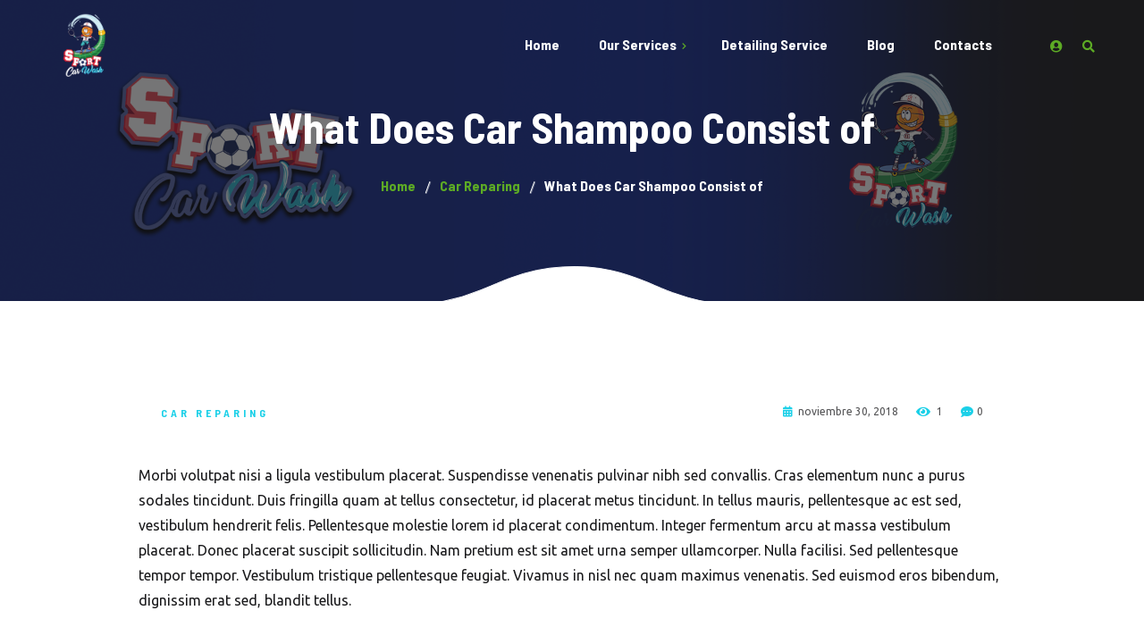

--- FILE ---
content_type: text/html; charset=UTF-8
request_url: https://www.sportcarwash.com/what-does-car-shampoo-consist-of/
body_size: 12734
content:
<!DOCTYPE html>
<html lang="es">
<head>
	<meta charset="UTF-8">
	<meta name="viewport" content="width=device-width">
	<meta name="format-detection" content="telephone=no">
	<link rel="profile" href="//gmpg.org/xfn/11">
	<link rel="pingback" href="https://www.sportcarwash.com/xmlrpc.php">
	<meta name='robots' content='index, follow, max-image-preview:large, max-snippet:-1, max-video-preview:-1' />

	<!-- This site is optimized with the Yoast SEO plugin v19.1 - https://yoast.com/wordpress/plugins/seo/ -->
	<title>What Does Car Shampoo Consist of - Sport Car Wash</title>
	<link rel="canonical" href="https://www.sportcarwash.com/what-does-car-shampoo-consist-of/" />
	<meta property="og:locale" content="es_ES" />
	<meta property="og:type" content="article" />
	<meta property="og:title" content="What Does Car Shampoo Consist of - Sport Car Wash" />
	<meta property="og:description" content="Morbi volutpat nisi a ligula vestibulum placerat. Suspendisse venenatis pulvinar nibh sed convallis. Cras elementum nunc a purus sodales tincidunt. Duis fringilla quam at tellus consectetur, id placerat metus tincidunt. In tellus mauris, pellentesque ac est sed, vestibulum hendrerit felis. Pellentesque molestie lorem id placerat condimentum. Integer fermentum arcu at massa vestibulum placerat. Donec placerat suscipit sollicitudin. Nam pretium est sit amet urna semper ullamcorper. Nulla facilisi. Sed pellentesque tempor tempor. Vestibulum tristique pellentesque feugiat. Vivamus in nisl nec quam maximus venenatis. Sed euismod eros bibendum, dignissim erat sed, blandit tellus. Pellentesque vehicula, erat eu ullamcorper aliquam, nisi sapien tincidunt [&hellip;]" />
	<meta property="og:url" content="https://www.sportcarwash.com/what-does-car-shampoo-consist-of/" />
	<meta property="og:site_name" content="Sport Car Wash" />
	<meta property="article:published_time" content="2018-11-30T21:00:01+00:00" />
	<meta property="article:modified_time" content="2020-02-08T14:02:34+00:00" />
	<meta property="og:image" content="https://www.sportcarwash.com/wp-content/uploads/2018/02/blog_09-1024x681.jpg" />
	<meta name="twitter:card" content="summary_large_image" />
	<meta name="twitter:label1" content="Escrito por" />
	<meta name="twitter:data1" content="admin" />
	<meta name="twitter:label2" content="Tiempo de lectura" />
	<meta name="twitter:data2" content="4 minutos" />
	<script type="application/ld+json" class="yoast-schema-graph">{"@context":"https://schema.org","@graph":[{"@type":"WebSite","@id":"https://www.sportcarwash.com/#website","url":"https://www.sportcarwash.com/","name":"Sport Car Wash","description":"Miami Car wash","potentialAction":[{"@type":"SearchAction","target":{"@type":"EntryPoint","urlTemplate":"https://www.sportcarwash.com/?s={search_term_string}"},"query-input":"required name=search_term_string"}],"inLanguage":"es"},{"@type":"ImageObject","inLanguage":"es","@id":"https://www.sportcarwash.com/what-does-car-shampoo-consist-of/#primaryimage","url":"https://www.sportcarwash.com/wp-content/uploads/2018/02/blog_09.jpg","contentUrl":"https://www.sportcarwash.com/wp-content/uploads/2018/02/blog_09.jpg","width":1658,"height":1102},{"@type":"WebPage","@id":"https://www.sportcarwash.com/what-does-car-shampoo-consist-of/#webpage","url":"https://www.sportcarwash.com/what-does-car-shampoo-consist-of/","name":"What Does Car Shampoo Consist of - Sport Car Wash","isPartOf":{"@id":"https://www.sportcarwash.com/#website"},"primaryImageOfPage":{"@id":"https://www.sportcarwash.com/what-does-car-shampoo-consist-of/#primaryimage"},"datePublished":"2018-11-30T21:00:01+00:00","dateModified":"2020-02-08T14:02:34+00:00","author":{"@id":"https://www.sportcarwash.com/#/schema/person/7968d0b6e80e588146092083b96af5f9"},"breadcrumb":{"@id":"https://www.sportcarwash.com/what-does-car-shampoo-consist-of/#breadcrumb"},"inLanguage":"es","potentialAction":[{"@type":"ReadAction","target":["https://www.sportcarwash.com/what-does-car-shampoo-consist-of/"]}]},{"@type":"BreadcrumbList","@id":"https://www.sportcarwash.com/what-does-car-shampoo-consist-of/#breadcrumb","itemListElement":[{"@type":"ListItem","position":1,"name":"Home","item":"https://www.sportcarwash.com/"},{"@type":"ListItem","position":2,"name":"What Does Car Shampoo Consist of"}]},{"@type":"Person","@id":"https://www.sportcarwash.com/#/schema/person/7968d0b6e80e588146092083b96af5f9","name":"admin","image":{"@type":"ImageObject","inLanguage":"es","@id":"https://www.sportcarwash.com/#/schema/person/image/","url":"https://www.sportcarwash.com/wp-content/uploads/2019/06/Sport-Car-Wash-Logo-300px-96x96.png","contentUrl":"https://www.sportcarwash.com/wp-content/uploads/2019/06/Sport-Car-Wash-Logo-300px-96x96.png","caption":"admin"},"description":"Car Wash In Miami , Professional washing and cleaning service for your car, We have more than 20 years of experience and that supports us, our daily goal is to exceed your expectations when you give us the opportunity of washing your vehicle.","sameAs":["https://www.sportcarwash.com"],"url":"https://www.sportcarwash.com/author/admin/"}]}</script>
	<!-- / Yoast SEO plugin. -->


<link rel='dns-prefetch' href='//fonts.googleapis.com' />
<link rel='dns-prefetch' href='//s.w.org' />
<link rel="alternate" type="application/rss+xml" title="Sport Car Wash &raquo; Feed" href="https://www.sportcarwash.com/feed/" />
<link rel="alternate" type="application/rss+xml" title="Sport Car Wash &raquo; Feed de los comentarios" href="https://www.sportcarwash.com/comments/feed/" />
<link rel="alternate" type="application/rss+xml" title="Sport Car Wash &raquo; Comentario What Does Car Shampoo Consist of del feed" href="https://www.sportcarwash.com/what-does-car-shampoo-consist-of/feed/" />
<script type="text/javascript">
window._wpemojiSettings = {"baseUrl":"https:\/\/s.w.org\/images\/core\/emoji\/13.1.0\/72x72\/","ext":".png","svgUrl":"https:\/\/s.w.org\/images\/core\/emoji\/13.1.0\/svg\/","svgExt":".svg","source":{"concatemoji":"https:\/\/www.sportcarwash.com\/wp-includes\/js\/wp-emoji-release.min.js?ver=5.9.12"}};
/*! This file is auto-generated */
!function(e,a,t){var n,r,o,i=a.createElement("canvas"),p=i.getContext&&i.getContext("2d");function s(e,t){var a=String.fromCharCode;p.clearRect(0,0,i.width,i.height),p.fillText(a.apply(this,e),0,0);e=i.toDataURL();return p.clearRect(0,0,i.width,i.height),p.fillText(a.apply(this,t),0,0),e===i.toDataURL()}function c(e){var t=a.createElement("script");t.src=e,t.defer=t.type="text/javascript",a.getElementsByTagName("head")[0].appendChild(t)}for(o=Array("flag","emoji"),t.supports={everything:!0,everythingExceptFlag:!0},r=0;r<o.length;r++)t.supports[o[r]]=function(e){if(!p||!p.fillText)return!1;switch(p.textBaseline="top",p.font="600 32px Arial",e){case"flag":return s([127987,65039,8205,9895,65039],[127987,65039,8203,9895,65039])?!1:!s([55356,56826,55356,56819],[55356,56826,8203,55356,56819])&&!s([55356,57332,56128,56423,56128,56418,56128,56421,56128,56430,56128,56423,56128,56447],[55356,57332,8203,56128,56423,8203,56128,56418,8203,56128,56421,8203,56128,56430,8203,56128,56423,8203,56128,56447]);case"emoji":return!s([10084,65039,8205,55357,56613],[10084,65039,8203,55357,56613])}return!1}(o[r]),t.supports.everything=t.supports.everything&&t.supports[o[r]],"flag"!==o[r]&&(t.supports.everythingExceptFlag=t.supports.everythingExceptFlag&&t.supports[o[r]]);t.supports.everythingExceptFlag=t.supports.everythingExceptFlag&&!t.supports.flag,t.DOMReady=!1,t.readyCallback=function(){t.DOMReady=!0},t.supports.everything||(n=function(){t.readyCallback()},a.addEventListener?(a.addEventListener("DOMContentLoaded",n,!1),e.addEventListener("load",n,!1)):(e.attachEvent("onload",n),a.attachEvent("onreadystatechange",function(){"complete"===a.readyState&&t.readyCallback()})),(n=t.source||{}).concatemoji?c(n.concatemoji):n.wpemoji&&n.twemoji&&(c(n.twemoji),c(n.wpemoji)))}(window,document,window._wpemojiSettings);
</script>
<style type="text/css">
img.wp-smiley,
img.emoji {
	display: inline !important;
	border: none !important;
	box-shadow: none !important;
	height: 1em !important;
	width: 1em !important;
	margin: 0 0.07em !important;
	vertical-align: -0.1em !important;
	background: none !important;
	padding: 0 !important;
}
</style>
	<link rel='stylesheet' id='wp-block-library-css'  href='https://www.sportcarwash.com/wp-includes/css/dist/block-library/style.min.css?ver=5.9.12' type='text/css' media='all' />
<style id='wp-block-library-theme-inline-css' type='text/css'>
.wp-block-audio figcaption{color:#555;font-size:13px;text-align:center}.is-dark-theme .wp-block-audio figcaption{color:hsla(0,0%,100%,.65)}.wp-block-code>code{font-family:Menlo,Consolas,monaco,monospace;color:#1e1e1e;padding:.8em 1em;border:1px solid #ddd;border-radius:4px}.wp-block-embed figcaption{color:#555;font-size:13px;text-align:center}.is-dark-theme .wp-block-embed figcaption{color:hsla(0,0%,100%,.65)}.blocks-gallery-caption{color:#555;font-size:13px;text-align:center}.is-dark-theme .blocks-gallery-caption{color:hsla(0,0%,100%,.65)}.wp-block-image figcaption{color:#555;font-size:13px;text-align:center}.is-dark-theme .wp-block-image figcaption{color:hsla(0,0%,100%,.65)}.wp-block-pullquote{border-top:4px solid;border-bottom:4px solid;margin-bottom:1.75em;color:currentColor}.wp-block-pullquote__citation,.wp-block-pullquote cite,.wp-block-pullquote footer{color:currentColor;text-transform:uppercase;font-size:.8125em;font-style:normal}.wp-block-quote{border-left:.25em solid;margin:0 0 1.75em;padding-left:1em}.wp-block-quote cite,.wp-block-quote footer{color:currentColor;font-size:.8125em;position:relative;font-style:normal}.wp-block-quote.has-text-align-right{border-left:none;border-right:.25em solid;padding-left:0;padding-right:1em}.wp-block-quote.has-text-align-center{border:none;padding-left:0}.wp-block-quote.is-large,.wp-block-quote.is-style-large,.wp-block-quote.is-style-plain{border:none}.wp-block-search .wp-block-search__label{font-weight:700}.wp-block-group:where(.has-background){padding:1.25em 2.375em}.wp-block-separator{border:none;border-bottom:2px solid;margin-left:auto;margin-right:auto;opacity:.4}.wp-block-separator:not(.is-style-wide):not(.is-style-dots){width:100px}.wp-block-separator.has-background:not(.is-style-dots){border-bottom:none;height:1px}.wp-block-separator.has-background:not(.is-style-wide):not(.is-style-dots){height:2px}.wp-block-table thead{border-bottom:3px solid}.wp-block-table tfoot{border-top:3px solid}.wp-block-table td,.wp-block-table th{padding:.5em;border:1px solid;word-break:normal}.wp-block-table figcaption{color:#555;font-size:13px;text-align:center}.is-dark-theme .wp-block-table figcaption{color:hsla(0,0%,100%,.65)}.wp-block-video figcaption{color:#555;font-size:13px;text-align:center}.is-dark-theme .wp-block-video figcaption{color:hsla(0,0%,100%,.65)}.wp-block-template-part.has-background{padding:1.25em 2.375em;margin-top:0;margin-bottom:0}
</style>
<link rel='stylesheet' id='mpp_gutenberg-css'  href='https://www.sportcarwash.com/wp-content/plugins/metronet-profile-picture/dist/blocks.style.build.css?ver=2.6.0' type='text/css' media='all' />
<style id='global-styles-inline-css' type='text/css'>
body{--wp--preset--color--black: #19191B;--wp--preset--color--cyan-bluish-gray: #abb8c3;--wp--preset--color--white: #ffffff;--wp--preset--color--pale-pink: #f78da7;--wp--preset--color--vivid-red: #cf2e2e;--wp--preset--color--luminous-vivid-orange: #ff6900;--wp--preset--color--luminous-vivid-amber: #fcb900;--wp--preset--color--light-green-cyan: #7bdcb5;--wp--preset--color--vivid-green-cyan: #00d084;--wp--preset--color--pale-cyan-blue: #8ed1fc;--wp--preset--color--vivid-cyan-blue: #0693e3;--wp--preset--color--vivid-purple: #9b51e0;--wp--preset--color--main-theme: #E81C2E;--wp--preset--color--gray: #F2F2F2;--wp--preset--gradient--vivid-cyan-blue-to-vivid-purple: linear-gradient(135deg,rgba(6,147,227,1) 0%,rgb(155,81,224) 100%);--wp--preset--gradient--light-green-cyan-to-vivid-green-cyan: linear-gradient(135deg,rgb(122,220,180) 0%,rgb(0,208,130) 100%);--wp--preset--gradient--luminous-vivid-amber-to-luminous-vivid-orange: linear-gradient(135deg,rgba(252,185,0,1) 0%,rgba(255,105,0,1) 100%);--wp--preset--gradient--luminous-vivid-orange-to-vivid-red: linear-gradient(135deg,rgba(255,105,0,1) 0%,rgb(207,46,46) 100%);--wp--preset--gradient--very-light-gray-to-cyan-bluish-gray: linear-gradient(135deg,rgb(238,238,238) 0%,rgb(169,184,195) 100%);--wp--preset--gradient--cool-to-warm-spectrum: linear-gradient(135deg,rgb(74,234,220) 0%,rgb(151,120,209) 20%,rgb(207,42,186) 40%,rgb(238,44,130) 60%,rgb(251,105,98) 80%,rgb(254,248,76) 100%);--wp--preset--gradient--blush-light-purple: linear-gradient(135deg,rgb(255,206,236) 0%,rgb(152,150,240) 100%);--wp--preset--gradient--blush-bordeaux: linear-gradient(135deg,rgb(254,205,165) 0%,rgb(254,45,45) 50%,rgb(107,0,62) 100%);--wp--preset--gradient--luminous-dusk: linear-gradient(135deg,rgb(255,203,112) 0%,rgb(199,81,192) 50%,rgb(65,88,208) 100%);--wp--preset--gradient--pale-ocean: linear-gradient(135deg,rgb(255,245,203) 0%,rgb(182,227,212) 50%,rgb(51,167,181) 100%);--wp--preset--gradient--electric-grass: linear-gradient(135deg,rgb(202,248,128) 0%,rgb(113,206,126) 100%);--wp--preset--gradient--midnight: linear-gradient(135deg,rgb(2,3,129) 0%,rgb(40,116,252) 100%);--wp--preset--duotone--dark-grayscale: url('#wp-duotone-dark-grayscale');--wp--preset--duotone--grayscale: url('#wp-duotone-grayscale');--wp--preset--duotone--purple-yellow: url('#wp-duotone-purple-yellow');--wp--preset--duotone--blue-red: url('#wp-duotone-blue-red');--wp--preset--duotone--midnight: url('#wp-duotone-midnight');--wp--preset--duotone--magenta-yellow: url('#wp-duotone-magenta-yellow');--wp--preset--duotone--purple-green: url('#wp-duotone-purple-green');--wp--preset--duotone--blue-orange: url('#wp-duotone-blue-orange');--wp--preset--font-size--small: 14px;--wp--preset--font-size--medium: 20px;--wp--preset--font-size--large: 24px;--wp--preset--font-size--x-large: 42px;--wp--preset--font-size--regular: 16px;}.has-black-color{color: var(--wp--preset--color--black) !important;}.has-cyan-bluish-gray-color{color: var(--wp--preset--color--cyan-bluish-gray) !important;}.has-white-color{color: var(--wp--preset--color--white) !important;}.has-pale-pink-color{color: var(--wp--preset--color--pale-pink) !important;}.has-vivid-red-color{color: var(--wp--preset--color--vivid-red) !important;}.has-luminous-vivid-orange-color{color: var(--wp--preset--color--luminous-vivid-orange) !important;}.has-luminous-vivid-amber-color{color: var(--wp--preset--color--luminous-vivid-amber) !important;}.has-light-green-cyan-color{color: var(--wp--preset--color--light-green-cyan) !important;}.has-vivid-green-cyan-color{color: var(--wp--preset--color--vivid-green-cyan) !important;}.has-pale-cyan-blue-color{color: var(--wp--preset--color--pale-cyan-blue) !important;}.has-vivid-cyan-blue-color{color: var(--wp--preset--color--vivid-cyan-blue) !important;}.has-vivid-purple-color{color: var(--wp--preset--color--vivid-purple) !important;}.has-black-background-color{background-color: var(--wp--preset--color--black) !important;}.has-cyan-bluish-gray-background-color{background-color: var(--wp--preset--color--cyan-bluish-gray) !important;}.has-white-background-color{background-color: var(--wp--preset--color--white) !important;}.has-pale-pink-background-color{background-color: var(--wp--preset--color--pale-pink) !important;}.has-vivid-red-background-color{background-color: var(--wp--preset--color--vivid-red) !important;}.has-luminous-vivid-orange-background-color{background-color: var(--wp--preset--color--luminous-vivid-orange) !important;}.has-luminous-vivid-amber-background-color{background-color: var(--wp--preset--color--luminous-vivid-amber) !important;}.has-light-green-cyan-background-color{background-color: var(--wp--preset--color--light-green-cyan) !important;}.has-vivid-green-cyan-background-color{background-color: var(--wp--preset--color--vivid-green-cyan) !important;}.has-pale-cyan-blue-background-color{background-color: var(--wp--preset--color--pale-cyan-blue) !important;}.has-vivid-cyan-blue-background-color{background-color: var(--wp--preset--color--vivid-cyan-blue) !important;}.has-vivid-purple-background-color{background-color: var(--wp--preset--color--vivid-purple) !important;}.has-black-border-color{border-color: var(--wp--preset--color--black) !important;}.has-cyan-bluish-gray-border-color{border-color: var(--wp--preset--color--cyan-bluish-gray) !important;}.has-white-border-color{border-color: var(--wp--preset--color--white) !important;}.has-pale-pink-border-color{border-color: var(--wp--preset--color--pale-pink) !important;}.has-vivid-red-border-color{border-color: var(--wp--preset--color--vivid-red) !important;}.has-luminous-vivid-orange-border-color{border-color: var(--wp--preset--color--luminous-vivid-orange) !important;}.has-luminous-vivid-amber-border-color{border-color: var(--wp--preset--color--luminous-vivid-amber) !important;}.has-light-green-cyan-border-color{border-color: var(--wp--preset--color--light-green-cyan) !important;}.has-vivid-green-cyan-border-color{border-color: var(--wp--preset--color--vivid-green-cyan) !important;}.has-pale-cyan-blue-border-color{border-color: var(--wp--preset--color--pale-cyan-blue) !important;}.has-vivid-cyan-blue-border-color{border-color: var(--wp--preset--color--vivid-cyan-blue) !important;}.has-vivid-purple-border-color{border-color: var(--wp--preset--color--vivid-purple) !important;}.has-vivid-cyan-blue-to-vivid-purple-gradient-background{background: var(--wp--preset--gradient--vivid-cyan-blue-to-vivid-purple) !important;}.has-light-green-cyan-to-vivid-green-cyan-gradient-background{background: var(--wp--preset--gradient--light-green-cyan-to-vivid-green-cyan) !important;}.has-luminous-vivid-amber-to-luminous-vivid-orange-gradient-background{background: var(--wp--preset--gradient--luminous-vivid-amber-to-luminous-vivid-orange) !important;}.has-luminous-vivid-orange-to-vivid-red-gradient-background{background: var(--wp--preset--gradient--luminous-vivid-orange-to-vivid-red) !important;}.has-very-light-gray-to-cyan-bluish-gray-gradient-background{background: var(--wp--preset--gradient--very-light-gray-to-cyan-bluish-gray) !important;}.has-cool-to-warm-spectrum-gradient-background{background: var(--wp--preset--gradient--cool-to-warm-spectrum) !important;}.has-blush-light-purple-gradient-background{background: var(--wp--preset--gradient--blush-light-purple) !important;}.has-blush-bordeaux-gradient-background{background: var(--wp--preset--gradient--blush-bordeaux) !important;}.has-luminous-dusk-gradient-background{background: var(--wp--preset--gradient--luminous-dusk) !important;}.has-pale-ocean-gradient-background{background: var(--wp--preset--gradient--pale-ocean) !important;}.has-electric-grass-gradient-background{background: var(--wp--preset--gradient--electric-grass) !important;}.has-midnight-gradient-background{background: var(--wp--preset--gradient--midnight) !important;}.has-small-font-size{font-size: var(--wp--preset--font-size--small) !important;}.has-medium-font-size{font-size: var(--wp--preset--font-size--medium) !important;}.has-large-font-size{font-size: var(--wp--preset--font-size--large) !important;}.has-x-large-font-size{font-size: var(--wp--preset--font-size--x-large) !important;}
</style>
<link rel='stylesheet' id='contact-form-7-css'  href='https://www.sportcarwash.com/wp-content/plugins/contact-form-7/includes/css/styles.css?ver=5.3.2' type='text/css' media='all' />
<link rel='stylesheet' id='dashicons-css'  href='https://www.sportcarwash.com/wp-includes/css/dashicons.min.css?ver=5.9.12' type='text/css' media='all' />
<link rel='stylesheet' id='post-views-counter-frontend-css'  href='https://www.sportcarwash.com/wp-content/plugins/post-views-counter/css/frontend.css?ver=1.3.11' type='text/css' media='all' />
<link rel='stylesheet' id='bootstrap-css'  href='https://www.sportcarwash.com/wp-content/themes/aqualine/assets/css/bootstrap-grid.css?ver=1.0' type='text/css' media='all' />
<link rel='stylesheet' id='aqualine-plugins-css'  href='https://www.sportcarwash.com/wp-content/themes/aqualine/assets/css/plugins.css?ver=1.2.0' type='text/css' media='all' />
<link rel='stylesheet' id='aqualine-theme-style-css'  href='https://www.sportcarwash.com/wp-content/themes/aqualine/style.css?ver=1.2.0' type='text/css' media='all' />
<style id='aqualine-theme-style-inline-css' type='text/css'>
@font-face {
			font-family: 'aqualine-fontello';
			  src: url('https://www.sportcarwash.com/wp-content/themes/aqualine/assets/fontello/ltx-aqualine.eot?1.2.0');
			  src: url('https://www.sportcarwash.com/wp-content/themes/aqualine/assets/fontello/ltx-aqualine.eot?1.2.0#iefix') format('embedded-opentype'),
			       url('https://www.sportcarwash.com/wp-content/themes/aqualine/assets/fontello/ltx-aqualine.woff2?1.2.0') format('woff2'),
			       url('https://www.sportcarwash.com/wp-content/themes/aqualine/assets/fontello/ltx-aqualine.woff?1.2.0') format('woff'),
			       url('https://www.sportcarwash.com/wp-content/themes/aqualine/assets/fontello/ltx-aqualine.ttf?1.2.0') format('truetype'),
			       url('https://www.sportcarwash.com/wp-content/themes/aqualine/assets/fontello/ltx-aqualine.svg?1.2.0#ltx-aqualine') format('svg');
			  font-weight: normal;
			  font-style: normal;
			}
			:root {			  --black:  #19191B !important;			  --black-darker:  #000000 !important;			  --black-text:  rgba(25,25,27,1) !important;			  --black-light:  rgba(25,25,27,.7) !important;			  --gray:   #ffffff !important;			  --gray-lighter:   rgba(255,255,255,.5) !important;			  --white:  #ffffff !important;			  --white-text:  rgba(255,255,255,.75) !important;			  --main:   #1bd0e8 !important;			  --main-darker: #00b2ca !important;			  --main-lighter:  rgba(27,208,232,.5) !important;			  --second:   #5dab25 !important;			  --red:   #e81c2e !important;			  --geen:   #e81c2e !important;--font-main: 'Ubuntu';--font-headers: 'Barlow Semi Condensed';--font-subheaders: 'Barlow Semi Condensed';			  			}				.page-header { background-image: url(//www.sportcarwash.com/wp-content/uploads/2019/06/Banner-Top-Sport-Car-Wash-copy.png) !important; } #ltx-widgets-footer { background-image: url(//www.sportcarwash.com/wp-content/uploads/2020/02/carbon_BG-20.png) !important; } .go-top:before { background-image: url(//www.sportcarwash.com/wp-content/uploads/2018/02/go_top.png) !important; } .header-wrapper.wrapper-navbar-layout-transparent-overlay, #nav-wrapper.navbar-layout-transparent nav.navbar.dark.affix { background-color: rgba(255,255,255,0.75) !important; } nav.navbar .logo img, .footer-widget-area .logo img { max-height: 80px !important; } 
</style>
<link rel='stylesheet' id='font-awesome-css'  href='https://www.sportcarwash.com/wp-content/themes/aqualine/assets/fonts/font-awesome/css/all.min.css?ver=1.2.0' type='text/css' media='all' />
<link rel='stylesheet' id='zoom-instagram-widget-css'  href='https://www.sportcarwash.com/wp-content/plugins/instagram-widget-by-wpzoom/css/instagram-widget.css?ver=1.9.4' type='text/css' media='all' />
<link rel='stylesheet' id='magnific-popup-css'  href='https://www.sportcarwash.com/wp-content/plugins/instagram-widget-by-wpzoom/assets/frontend/magnific-popup/magnific-popup.css?ver=1.9.4' type='text/css' media='all' />
<link rel='stylesheet' id='swiper-css-css'  href='https://www.sportcarwash.com/wp-content/plugins/instagram-widget-by-wpzoom/assets/frontend/swiper/swiper.css?ver=1.9.4' type='text/css' media='all' />
<link rel='stylesheet' id='aqualine-google-fonts-css'  href='//fonts.googleapis.com/css?family=Ubuntu:400,300,400i,700,700i%7CBarlow+Semi+Condensed:700,600&#038;subset=latin-ext' type='text/css' media='all' />
<link rel='stylesheet' id='aqualine-fontello-css'  href='https://www.sportcarwash.com/wp-content/themes/aqualine/assets/fontello/ltx-aqualine-codes.css?ver=1.2.0' type='text/css' media='all' />
<link rel='stylesheet' id='font-awesome-shims-css'  href='https://www.sportcarwash.com/wp-content/themes/aqualine/assets/fonts/font-awesome/css/v4-shims.min.css?ver=1.2.0' type='text/css' media='all' />
<link rel='stylesheet' id='lt-booking-css'  href='https://www.sportcarwash.com/wp-content/plugins/lt-booking/assets/css/lt-booking.css?ver=1612306783' type='text/css' media='all' />
<script type='text/javascript' src='https://www.sportcarwash.com/wp-includes/js/jquery/jquery.min.js?ver=3.6.0' id='jquery-core-js'></script>
<script type='text/javascript' src='https://www.sportcarwash.com/wp-includes/js/jquery/jquery-migrate.min.js?ver=3.3.2' id='jquery-migrate-js'></script>
<script type='text/javascript' src='https://www.sportcarwash.com/wp-content/themes/aqualine/assets/js/modernizr-2.6.2.min.js?ver=2.6.2' id='modernizr-js'></script>
<link rel="https://api.w.org/" href="https://www.sportcarwash.com/wp-json/" /><link rel="alternate" type="application/json" href="https://www.sportcarwash.com/wp-json/wp/v2/posts/7952" /><link rel="EditURI" type="application/rsd+xml" title="RSD" href="https://www.sportcarwash.com/xmlrpc.php?rsd" />
<link rel="wlwmanifest" type="application/wlwmanifest+xml" href="https://www.sportcarwash.com/wp-includes/wlwmanifest.xml" /> 
<meta name="generator" content="WordPress 5.9.12" />
<link rel='shortlink' href='https://www.sportcarwash.com/?p=7952' />
<link rel="alternate" type="application/json+oembed" href="https://www.sportcarwash.com/wp-json/oembed/1.0/embed?url=https%3A%2F%2Fwww.sportcarwash.com%2Fwhat-does-car-shampoo-consist-of%2F" />
<link rel="alternate" type="text/xml+oembed" href="https://www.sportcarwash.com/wp-json/oembed/1.0/embed?url=https%3A%2F%2Fwww.sportcarwash.com%2Fwhat-does-car-shampoo-consist-of%2F&#038;format=xml" />
<meta name="generator" content="Powered by WPBakery Page Builder - drag and drop page builder for WordPress."/>

		<style>
			#wp-admin-bar-pvc-post-views .pvc-graph-container { padding-top: 6px; padding-bottom: 6px; position: relative; display: block; height: 100%; box-sizing: border-box; }
			#wp-admin-bar-pvc-post-views .pvc-line-graph {
				display: inline-block;
				width: 1px;
				margin-right: 1px;
				background-color: #ccc;
				vertical-align: baseline;
			}
			#wp-admin-bar-pvc-post-views .pvc-line-graph:hover { background-color: #eee; }
			#wp-admin-bar-pvc-post-views .pvc-line-graph-0 { height: 1% }
			#wp-admin-bar-pvc-post-views .pvc-line-graph-1 { height: 5% }
			#wp-admin-bar-pvc-post-views .pvc-line-graph-2 { height: 10% }
			#wp-admin-bar-pvc-post-views .pvc-line-graph-3 { height: 15% }
			#wp-admin-bar-pvc-post-views .pvc-line-graph-4 { height: 20% }
			#wp-admin-bar-pvc-post-views .pvc-line-graph-5 { height: 25% }
			#wp-admin-bar-pvc-post-views .pvc-line-graph-6 { height: 30% }
			#wp-admin-bar-pvc-post-views .pvc-line-graph-7 { height: 35% }
			#wp-admin-bar-pvc-post-views .pvc-line-graph-8 { height: 40% }
			#wp-admin-bar-pvc-post-views .pvc-line-graph-9 { height: 45% }
			#wp-admin-bar-pvc-post-views .pvc-line-graph-10 { height: 50% }
			#wp-admin-bar-pvc-post-views .pvc-line-graph-11 { height: 55% }
			#wp-admin-bar-pvc-post-views .pvc-line-graph-12 { height: 60% }
			#wp-admin-bar-pvc-post-views .pvc-line-graph-13 { height: 65% }
			#wp-admin-bar-pvc-post-views .pvc-line-graph-14 { height: 70% }
			#wp-admin-bar-pvc-post-views .pvc-line-graph-15 { height: 75% }
			#wp-admin-bar-pvc-post-views .pvc-line-graph-16 { height: 80% }
			#wp-admin-bar-pvc-post-views .pvc-line-graph-17 { height: 85% }
			#wp-admin-bar-pvc-post-views .pvc-line-graph-18 { height: 90% }
			#wp-admin-bar-pvc-post-views .pvc-line-graph-19 { height: 95% }
			#wp-admin-bar-pvc-post-views .pvc-line-graph-20 { height: 100% }
		</style><link rel="icon" href="https://www.sportcarwash.com/wp-content/uploads/2019/06/cropped-Sport-Car-Wash-Logo-300px-1-32x32.png" sizes="32x32" />
<link rel="icon" href="https://www.sportcarwash.com/wp-content/uploads/2019/06/cropped-Sport-Car-Wash-Logo-300px-1-192x192.png" sizes="192x192" />
<link rel="apple-touch-icon" href="https://www.sportcarwash.com/wp-content/uploads/2019/06/cropped-Sport-Car-Wash-Logo-300px-1-180x180.png" />
<meta name="msapplication-TileImage" content="https://www.sportcarwash.com/wp-content/uploads/2019/06/cropped-Sport-Car-Wash-Logo-300px-1-270x270.png" />
<noscript><style> .wpb_animate_when_almost_visible { opacity: 1; }</style></noscript><style type="text/css">/** Mega Menu CSS: fs **/</style>
</head>
<body class="post-template-default single single-post postid-7952 single-format-standard full-width singular paceloader-enabled no-sidebar wpb-js-composer js-comp-ver-6.4.2 vc_responsive">
<div id="ltx-preloader" data-loader="Loading..."></div><div class="ltx-content-wrapper  transparent-overlay">
	<div class="header-wrapper header-h1  header-parallax  hasBreadcrumbs wrapper-navbar-layout-transparent-overlay ltx-pageheader-">
	<div id="nav-wrapper" class="navbar-layout-transparent-overlay">
	<nav class="navbar" data-spy="affix" data-offset-top="0">
		<div class="container">
							
			<div class="navbar-logo ">	
				<a class="logo" href="https://www.sportcarwash.com/"><img src="//www.sportcarwash.com/wp-content/uploads/2022/07/LOGO-SPORT-CAR-WASH_Logo-Blanco.png" alt="Sport Car Wash" srcset="//www.sportcarwash.com/wp-content/uploads/2022/07/LOGO-SPORT-CAR-WASH_Logo-Blanco.png 1x,//www.sportcarwash.com/wp-content/uploads/2022/07/LOGO-SPORT-CAR-WASH_Logo-Blanco.png 2x"></a>			</div>	
								
			<div id="navbar" class="navbar-mobile-white navbar-collapse collapse" data-mobile-screen-width="1200">
				<div class="toggle-wrap">
					<a class="logo" href="https://www.sportcarwash.com/"><img src="//www.sportcarwash.com/wp-content/uploads/2019/06/LOGO-SPORT-CAR-WASH_Logo-Pequeño.png" alt="Sport Car Wash" srcset="//www.sportcarwash.com/wp-content/uploads/2019/06/LOGO-SPORT-CAR-WASH_Logo-Pequeño.png 1x,//www.sportcarwash.com/wp-content/uploads/2019/06/LOGO-SPORT-CAR-WASH_Logo-Pequeño.png 2x"></a>						
					<button type="button" class="navbar-toggle collapsed">
						<span class="close">&times;</span>
					</button>							
					<div class="clearfix"></div>
				</div>
				<ul id="menu-main-menu" class="nav navbar-nav"><li id="menu-item-13478" class="menu-item menu-item-type-post_type menu-item-object-page menu-item-home menu-item-13478"><a href="https://www.sportcarwash.com/" ><span><span>Home</span></span></a></li>
<li id="menu-item-13489" class="menu-item menu-item-type-post_type menu-item-object-page menu-item-has-children menu-item-13489"><a href="https://www.sportcarwash.com/our-services/" ><span><span>Our Services</span></span></a>
<ul class="sub-menu">
	<li id="menu-item-13558" class="menu-item menu-item-type-post_type menu-item-object-page menu-item-13558"><a href="https://www.sportcarwash.com/express-service-bronze-wash/" ><span><span>Express Service Bronze Wash</span></span></a></li>
	<li id="menu-item-13557" class="menu-item menu-item-type-post_type menu-item-object-page menu-item-13557"><a href="https://www.sportcarwash.com/express-service-silver-wash/" ><span><span>Express Service Silver Wash</span></span></a></li>
	<li id="menu-item-13561" class="menu-item menu-item-type-post_type menu-item-object-page menu-item-13561"><a href="https://www.sportcarwash.com/express-service-gold-wash/" ><span><span>Express Service Gold Wash</span></span></a></li>
	<li id="menu-item-13556" class="menu-item menu-item-type-post_type menu-item-object-page menu-item-13556"><a href="https://www.sportcarwash.com/express-service-champion-wash/" ><span><span>Express Service Champion Wash</span></span></a></li>
</ul>
</li>
<li id="menu-item-13172" class="menu-item menu-item-type-post_type menu-item-object-page menu-item-13172"><a href="https://www.sportcarwash.com/homepage-booking/" ><span><span>Detailing Service</span></span></a></li>
<li id="menu-item-7844" class="menu-item menu-item-type-post_type menu-item-object-page menu-item-7844"><a href="https://www.sportcarwash.com/blog-masonry-with-sidebar/" ><span><span>Blog</span></span></a></li>
<li id="menu-item-46" class="menu-item menu-item-type-post_type menu-item-object-page menu-item-46"><a href="https://www.sportcarwash.com/contacts/" ><span><span>Contacts</span></span></a></li>
</ul><div class="ltx-navbar-icons"><ul>
						<li class="ltx-fa-icon ltx-nav-profile menu-item-has-children  hidden-sm hidden-ms hidden-xs">
							<a href="https://www.sportcarwash.com/my-account/"><span class="fa fa fa-user-circle"></span>
							 </a></li>
					<li class="ltx-fa-icon ltx-nav-search   hidden-sm hidden-ms hidden-xs">
						<div class="top-search" data-base-href="https://www.sportcarwash.com/">
							<a href="#"  id="top-search-ico"  class="top-search-ico fa fa-search" aria-hidden="true"></a>
							<a href="#" class="top-search-ico-close " aria-hidden="true">&times;</a>
							<input placeholder="Search" value="" type="text">
						</div>
					</li></ul></div>				<div class="mobile-controls">
					<div><ul>
						<li class="ltx-fa-icon ltx-nav-profile menu-item-has-children ">
							<a href="https://www.sportcarwash.com/my-account/"><span class="fa fa fa-user-circle"></span>
							 </a></li>
					<li class="ltx-fa-icon ltx-nav-search  ">
						<div class="top-search" data-base-href="https://www.sportcarwash.com/">
							<a href="#"  id="top-search-ico-mobile"  class="top-search-ico fa fa-search" aria-hidden="true"></a>
							
							<input placeholder="Search" value="" type="text">
						</div>
					</li></ul></div>				
				</div>				
			</div>
			<div class="navbar-controls">	
				<button type="button" class="navbar-toggle collapsed">
					<span class="icon-bar top-bar"></span>
					<span class="icon-bar middle-bar"></span>
					<span class="icon-bar bottom-bar"></span>
				</button>			
			</div>	
		</div>
	</nav>
</div>
		<header class="page-header ltx-bg-parallax-enabled">
					    <div class="container">
		    	<div class="ltx-header-h1-wrapper"><h1 class="header">What Does Car Shampoo Consist of</h1></div><ul class="breadcrumbs" typeof="BreadcrumbList" vocab="https://schema.org/"><!-- Breadcrumb NavXT 7.0.2 -->
<li class="home"><span property="itemListElement" typeof="ListItem"><a property="item" typeof="WebPage" title="Go to Home." href="https://www.sportcarwash.com" class="home"><span property="name">Home</span></a><meta property="position" content="1"></span></li>
<li class="taxonomy category"><span property="itemListElement" typeof="ListItem"><a property="item" typeof="WebPage" title="Go to the Car Reparing category archives." href="https://www.sportcarwash.com/category/car-reparing/" class="taxonomy category"><span property="name">Car Reparing</span></a><meta property="position" content="2"></span></li>
<li class="post post-post current-item"><span property="itemListElement" typeof="ListItem"><span property="name">What Does Car Shampoo Consist of</span><meta property="position" content="3"></span></li>
</ul>	 
			    		    </div>
		</header>
			</div>		<div class="container main-wrapper"><div class="inner-page margin-post">
    <div class="row row-center">  
        <div class="col-xl-8 col-lg-10 col-md-12 col-xs-12">
            <section class="blog-post">
				<article id="post-7952" class="post-7952 post type-post status-publish format-standard hentry category-car-reparing tag-autocare">
	<div class="entry-content clearfix" id="entry-div">
	    <div class="blog-info blog-info-post-top">
		<div class="blog-info-left"><div class="ltx-post-headline"><span class="ltx-cats"><a href="https://www.sportcarwash.com/category/car-reparing/">Car Reparing</a></span></div></div><div class="blog-info-right"><ul class="ltx-post-info"><li class="ltx-post-date"><a href="https://www.sportcarwash.com/what-does-car-shampoo-consist-of/" class="ltx-date"><span class="dt">noviembre 30, 2018</span></a></li><li class="ltx-icon-fav">
					<span>1</span>
				</li><li class="ltx-icon-comments"><span>0</span></li></ul></div>    </div>	
    <div class="ltx-description">
        <div class="text text-page">
			
<p>Morbi volutpat nisi a ligula vestibulum placerat. Suspendisse venenatis pulvinar nibh sed convallis. Cras elementum nunc a purus sodales tincidunt. Duis fringilla quam at tellus consectetur, id placerat metus tincidunt. In tellus mauris, pellentesque ac est sed, vestibulum hendrerit felis. Pellentesque molestie lorem id placerat condimentum. Integer fermentum arcu at massa vestibulum placerat. Donec placerat suscipit sollicitudin. Nam pretium est sit amet urna semper ullamcorper. Nulla facilisi. Sed pellentesque tempor tempor. Vestibulum tristique pellentesque feugiat. Vivamus in nisl nec quam maximus venenatis. Sed euismod eros bibendum, dignissim erat sed, blandit tellus.</p>



<p>Pellentesque vehicula, erat eu ullamcorper aliquam, nisi sapien tincidunt erat, vel mollis leo metus a velit. In posuere tempor ante, non gravida lectus. Sed luctus, lectus non rutrum ornare, mi ipsum dignissim neque, a hendrerit tellus risus id elit. Suspendisse tincidunt rhoncus condimentum. Donec nunc velit, rutrum a leo et, lacinia tincidunt tortor. Nulla rhoncus sollicitudin lectus, at facilisis mi consequat pretium. Interdum et malesuada fames ac ante ipsum primis in faucibus. Fusce porttitor nulla orci, gravida aliquam nisl porttitor eget. Donec eget consectetur mi. Sed a nunc porttitor turpis vulputate rutrum. Phasellus at aliquam elit.</p>



<blockquote class="wp-block-quote"><p> Vivamus tristique ligula quis orci malesuada tincidunt. Praesent magna purus, pharetra eu eleifend non, euismod vitae leo. Interdum et malesuada fames ac ante ipsum primis in faucibus. Quisque sapien enim, feugiat et mi vel, fermentum placerat tortor. </p><cite> Mallory Mcdaniel </cite></blockquote>



<h4> Car service and Washing</h4>



<p>
Morbi volutpat nisi a ligula vestibulum placerat. Suspendisse venenatis pulvinar nibh sed convallis. Cras elementum nunc a purus sodales tincidunt. Duis fringilla quam at tellus consectetur, id placerat metus tincidunt. In tellus mauris, pellentesque ac est sed, vestibulum hendrerit felis. Pellentesque molestie lorem id placerat condimentum. Integer fermentum arcu at massa vestibulum placerat. Donec placerat suscipit sollicitudin. Nam pretium est sit amet urna semper ullamcorper. Nulla facilisi. Sed pellentesque tempor tempor. Vestibulum tristique pellentesque feugiat. Vivamus in nisl nec quam maximus venenatis. Sed euismod eros bibendum, dignissim erat sed, blandit tellus.

</p>


<ul class="check">
<li>Vestibulum iaculis velit</li>
<li>Nec ante varius tempus</li>
<li>Duis sollicitudin lacus sapien</li>
<li>Sed pharetra felis facilisis sed</li>
</ul>


<p>
Pellentesque vehicula, erat eu ullamcorper aliquam, nisi sapien tincidunt erat, vel mollis leo metus a velit. In posuere tempor ante, non gravida lectus. Sed luctus, lectus non rutrum ornare, mi ipsum dignissim neque.

</p>



<h4>5 Things you didn’t know about car service</h4>



<p>Quisque scelerisque suscipit purus, nec venenatis nulla lobortis eu. Interdum et malesuada fames ac ante ipsum primis in faucibus. Suspendisse tempor id lacus in tincidunt. Vestibulum porttitor risus diam, nec ullamcorper leo consectetur luctus. Praesent neque nisi, eleifend sed diam sed, ultrices venenatis ipsum. Vestibulum ut sem urna. Mauris lorem neque, egestas eget arcu sit amet, sagittis dictum risus. Sed dolor ligula, dictum ac mattis nec, sagittis non ipsum. Integer sollicitudin nunc vitae nisi facilisis, sed rutrum elit vestibulum. Duis viverra maximus felis at condimentum. Sed congue mi vel massa laoreet, vel laoreet risus sollicitudin. Ut pellentesque est lectus, vitae sodales velit tempus eget. Aenean sem quam, malesuada non venenatis non, porta et magna. Donec nec urna eget sapien ornare tristique. Quisque ac accumsan leo. Curabitur elementum ligula in libero dictum, eu placerat lacus posuere. </p>



<figure class="wp-block-image size-large"><img width="1024" height="681" src="https://www.sportcarwash.com/wp-content/uploads/2018/02/blog_09-1024x681.jpg" alt="" class="wp-image-12818" srcset="https://www.sportcarwash.com/wp-content/uploads/2018/02/blog_09-1024x681.jpg 1024w, https://www.sportcarwash.com/wp-content/uploads/2018/02/blog_09-300x199.jpg 300w, https://www.sportcarwash.com/wp-content/uploads/2018/02/blog_09-768x510.jpg 768w, https://www.sportcarwash.com/wp-content/uploads/2018/02/blog_09-1536x1021.jpg 1536w, https://www.sportcarwash.com/wp-content/uploads/2018/02/blog_09-360x239.jpg 360w, https://www.sportcarwash.com/wp-content/uploads/2018/02/blog_09-600x399.jpg 600w, https://www.sportcarwash.com/wp-content/uploads/2018/02/blog_09-128x84.jpg 128w, https://www.sportcarwash.com/wp-content/uploads/2018/02/blog_09-495x330.jpg 495w, https://www.sportcarwash.com/wp-content/uploads/2018/02/blog_09-800x532.jpg 800w, https://www.sportcarwash.com/wp-content/uploads/2018/02/blog_09-550x366.jpg 550w, https://www.sportcarwash.com/wp-content/uploads/2018/02/blog_09.jpg 1658w" sizes="(max-width: 1024px) 100vw, 1024px" /></figure>



<p>Nunc placerat dignissim orci, quis auctor ligula ornare non. Morbi nec  augue dui. Etiam convallis dui a elit pretium tristique. Phasellus eros  tortor, malesuada sed sagittis sit amet, vestibulum in sem. Vivamus  elementum et est in mollis. Pellentesque pretium turpis sit amet augue  facilisis porttitor. Quisque laoreet neque luctus, gravida eros sit  amet, ornare sapien. Phasellus mollis mi id auctor eleifend. Aliquam  erat volutpat. Quisque in elit non nisl hendrerit semper. Mauris  tristique nisi vitae lacinia tincidunt. </p>



<h4>Car service news, articles and information</h4>



<p>
Praesent euismod felis quis suscipit fermentum. Nam facilisis nunc at 
purus laoreet, in mollis magna volutpat. Maecenas posuere, quam vitae 
sollicitudin viverra, eros mauris ultricies massa, et bibendum arcu 
felis sed tortor. Duis arcu orci, posuere viverra ultrices vitae, 
sagittis vel dolor. Vivamus varius pellentesque fermentum. Nunc a nulla 
mollis, aliquam est non, condimentum nibh. Nam vitae laoreet elit. 
Quisque pellentesque feugiat aliquam. Phasellus faucibus euismod mauris,
 in feugiat risus finibus pharetra. Nulla id porttitor libero, et 
pellentesque diam.
</p>



<figure class="wp-block-gallery columns-3 is-cropped"><ul class="blocks-gallery-grid"><li class="blocks-gallery-item"><figure><img loading="lazy" width="1024" height="675" src="https://www.sportcarwash.com/wp-content/uploads/2018/02/serv_04-1024x675.jpg" alt="" data-id="12658" data-full-url="https://www.sportcarwash.com/wp-content/uploads/2018/02/serv_04.jpg" data-link="https://www.sportcarwash.com/serv_04/" class="wp-image-12658" srcset="https://www.sportcarwash.com/wp-content/uploads/2018/02/serv_04-1024x675.jpg 1024w, https://www.sportcarwash.com/wp-content/uploads/2018/02/serv_04-300x198.jpg 300w, https://www.sportcarwash.com/wp-content/uploads/2018/02/serv_04-768x506.jpg 768w, https://www.sportcarwash.com/wp-content/uploads/2018/02/serv_04-1536x1012.jpg 1536w, https://www.sportcarwash.com/wp-content/uploads/2018/02/serv_04-360x237.jpg 360w, https://www.sportcarwash.com/wp-content/uploads/2018/02/serv_04-600x395.jpg 600w, https://www.sportcarwash.com/wp-content/uploads/2018/02/serv_04-128x84.jpg 128w, https://www.sportcarwash.com/wp-content/uploads/2018/02/serv_04-800x527.jpg 800w, https://www.sportcarwash.com/wp-content/uploads/2018/02/serv_04-550x362.jpg 550w, https://www.sportcarwash.com/wp-content/uploads/2018/02/serv_04.jpg 2028w" sizes="(max-width: 1024px) 100vw, 1024px" /></figure></li><li class="blocks-gallery-item"><figure><img loading="lazy" width="1024" height="675" src="https://www.sportcarwash.com/wp-content/uploads/2018/02/serv_03-1024x675.jpg" alt="" data-id="12657" data-full-url="https://www.sportcarwash.com/wp-content/uploads/2018/02/serv_03.jpg" data-link="https://www.sportcarwash.com/serv_03/" class="wp-image-12657" srcset="https://www.sportcarwash.com/wp-content/uploads/2018/02/serv_03-1024x675.jpg 1024w, https://www.sportcarwash.com/wp-content/uploads/2018/02/serv_03-300x198.jpg 300w, https://www.sportcarwash.com/wp-content/uploads/2018/02/serv_03-768x506.jpg 768w, https://www.sportcarwash.com/wp-content/uploads/2018/02/serv_03-1536x1012.jpg 1536w, https://www.sportcarwash.com/wp-content/uploads/2018/02/serv_03-360x237.jpg 360w, https://www.sportcarwash.com/wp-content/uploads/2018/02/serv_03-600x395.jpg 600w, https://www.sportcarwash.com/wp-content/uploads/2018/02/serv_03-128x84.jpg 128w, https://www.sportcarwash.com/wp-content/uploads/2018/02/serv_03-800x527.jpg 800w, https://www.sportcarwash.com/wp-content/uploads/2018/02/serv_03-550x362.jpg 550w, https://www.sportcarwash.com/wp-content/uploads/2018/02/serv_03.jpg 2028w" sizes="(max-width: 1024px) 100vw, 1024px" /></figure></li><li class="blocks-gallery-item"><figure><img loading="lazy" width="1024" height="675" src="https://www.sportcarwash.com/wp-content/uploads/2018/02/serv_02-1024x675.jpg" alt="" data-id="12656" data-full-url="https://www.sportcarwash.com/wp-content/uploads/2018/02/serv_02.jpg" data-link="https://www.sportcarwash.com/serv_02/" class="wp-image-12656" srcset="https://www.sportcarwash.com/wp-content/uploads/2018/02/serv_02-1024x675.jpg 1024w, https://www.sportcarwash.com/wp-content/uploads/2018/02/serv_02-300x198.jpg 300w, https://www.sportcarwash.com/wp-content/uploads/2018/02/serv_02-768x506.jpg 768w, https://www.sportcarwash.com/wp-content/uploads/2018/02/serv_02-1536x1012.jpg 1536w, https://www.sportcarwash.com/wp-content/uploads/2018/02/serv_02-360x237.jpg 360w, https://www.sportcarwash.com/wp-content/uploads/2018/02/serv_02-600x395.jpg 600w, https://www.sportcarwash.com/wp-content/uploads/2018/02/serv_02-128x84.jpg 128w, https://www.sportcarwash.com/wp-content/uploads/2018/02/serv_02-800x527.jpg 800w, https://www.sportcarwash.com/wp-content/uploads/2018/02/serv_02-550x362.jpg 550w, https://www.sportcarwash.com/wp-content/uploads/2018/02/serv_02.jpg 2028w" sizes="(max-width: 1024px) 100vw, 1024px" /></figure></li></ul></figure>



<p>
Cras eget tincidunt sem. Sed commodo ipsum ut faucibus iaculis. Sed et 
mauris non purus tincidunt malesuada. Phasellus condimentum est ut 
interdum bibendum. Phasellus imperdiet placerat nisl, eget semper ex 
tristique eu. Vivamus porta est nec tellus dictum sollicitudin. Mauris a
 sagittis leo. Nullam non sagittis quam, sit amet porta risus. Sed nunc 
neque, fermentum at turpis quis, dapibus mollis lorem. Maecenas nec 
tristique odio. Vestibulum finibus turpis vel luctus tristique. Morbi 
non lectus odio. Etiam a placerat leo.
</p>



<figure class="wp-block-image size-large"><img loading="lazy" width="1024" height="675" src="https://www.sportcarwash.com/wp-content/uploads/2018/02/serv_01-1024x675.jpg" alt="" class="wp-image-12655" srcset="https://www.sportcarwash.com/wp-content/uploads/2018/02/serv_01-1024x675.jpg 1024w, https://www.sportcarwash.com/wp-content/uploads/2018/02/serv_01-300x198.jpg 300w, https://www.sportcarwash.com/wp-content/uploads/2018/02/serv_01-768x506.jpg 768w, https://www.sportcarwash.com/wp-content/uploads/2018/02/serv_01-1536x1012.jpg 1536w, https://www.sportcarwash.com/wp-content/uploads/2018/02/serv_01-360x237.jpg 360w, https://www.sportcarwash.com/wp-content/uploads/2018/02/serv_01-600x395.jpg 600w, https://www.sportcarwash.com/wp-content/uploads/2018/02/serv_01-128x84.jpg 128w, https://www.sportcarwash.com/wp-content/uploads/2018/02/serv_01-800x527.jpg 800w, https://www.sportcarwash.com/wp-content/uploads/2018/02/serv_01-550x362.jpg 550w, https://www.sportcarwash.com/wp-content/uploads/2018/02/serv_01.jpg 2028w" sizes="(max-width: 1024px) 100vw, 1024px" /></figure>



<p>
Duis ornare purus dui, ac pellentesque sapien varius ac. Curabitur 
luctus interdum arcu a gravida. Pellentesque pretium risus non eros 
consectetur vehicula egestas quis arcu. Nulla a est massa. Nullam id 
odio in eros egestas commodo nec eget lorem. Proin auctor bibendum 
velit, ut dapibus orci laoreet ut. Aliquam bibendum elementum tortor, in
 pretium enim venenatis sed. Lorem ipsum dolor sit amet, consectetur 
adipiscing elit. Quisque molestie eu ligula vitae pulvinar. In nisl 
ipsum, viverra vitae porttitor et, euismod et risus. Nunc efficitur eros
 sit amet mattis lacinia. Sed at massa consequat, fermentum massa nec, 
dignissim massa.
</p>
			<div class="clear"></div>
        </div>
    </div>	    
    <div class="clearfix"></div>
        <div class="blog-info-post-bottom">
		<div class="tags-line"><div class="tags-line-left"><span class="tags"><span class="tags-header">Tags:</span><span class="tags-short"><a href="https://www.sportcarwash.com/tag/autocare/" rel="tag">autocare</a></span></span></div><div class="tags-line-right"><span class="ltx-sharing-header"><span class="fa fa-share-alt"></span> <span class="header">Share</span></span><ul class="ltx-sharing"><li><a href="http://www.facebook.com/sharer.php?u=https://www.sportcarwash.com/what-does-car-shampoo-consist-of/"><span class="ltx-social-color fa fa-facebook"></span></a></li><li><a href="https://twitter.com/intent/tweet?link=https://www.sportcarwash.com/what-does-car-shampoo-consist-of/&#038;text=What%20Does%20Car%20Shampoo%20Consist%20of"><span class="ltx-social-color fa fa-twitter"></span></a></li><li><a href="https://plus.google.com/share?url=https://www.sportcarwash.com/what-does-car-shampoo-consist-of/"><span class="ltx-social-color fa fa-google-plus"></span></a></li></ul></div></div>	
    </div>	
	    <section class="ltx-author-bio"><div class="author-image"><img width="210" height="210" src="https://www.sportcarwash.com/wp-content/uploads/2019/06/Sport-Car-Wash-Logo-300px-250x250.png" class="avatar avatar-210 photo" alt="" loading="lazy" /></div><div class="author-info"><span><p class="author-name">Author</p><h5>admin</h5></span><p class="author-details">Car Wash In Miami , Professional washing and cleaning service for your car, 
We have more than 20 years of experience and that supports us, our daily goal is to exceed your expectations when you give us the opportunity of washing your vehicle.</p><p class="author-links"><a href="https://www.sportcarwash.com" class="btn btn-main color-hover-white btn-xs" target="_blank" rel="nofollow">Website</a><a href="https://www.sportcarwash.com/author/admin/" class="btn btn-xs btn-main">All posts</a></p></div></section><div class="ltx-related blog blog-block layout-two-cols"><div class="heading has-subheader text-align-center subcolor-main"><h2 class="header">Related <span>posts</span></h2></div><div class="row"><div class="col-xl-4 col-lg-4 col-md-6"><article id="post-7951" class="post-7951 post type-post status-publish format-standard has-post-thumbnail hentry category-car-reparing tag-autocare">
	<a href="https://www.sportcarwash.com/prevention-measures-for-a-long-life-car-air-conditioner/" class="ltx-photo"><img width="1658" height="1102" src="https://www.sportcarwash.com/wp-content/uploads/2018/02/blog_05.jpg" class="attachment-full size-full wp-post-image" alt="" loading="lazy" srcset="https://www.sportcarwash.com/wp-content/uploads/2018/02/blog_05.jpg 1658w, https://www.sportcarwash.com/wp-content/uploads/2018/02/blog_05-300x199.jpg 300w, https://www.sportcarwash.com/wp-content/uploads/2018/02/blog_05-768x510.jpg 768w, https://www.sportcarwash.com/wp-content/uploads/2018/02/blog_05-1024x681.jpg 1024w, https://www.sportcarwash.com/wp-content/uploads/2018/02/blog_05-1536x1021.jpg 1536w, https://www.sportcarwash.com/wp-content/uploads/2018/02/blog_05-360x239.jpg 360w, https://www.sportcarwash.com/wp-content/uploads/2018/02/blog_05-600x399.jpg 600w, https://www.sportcarwash.com/wp-content/uploads/2018/02/blog_05-128x84.jpg 128w, https://www.sportcarwash.com/wp-content/uploads/2018/02/blog_05-495x330.jpg 495w, https://www.sportcarwash.com/wp-content/uploads/2018/02/blog_05-800x532.jpg 800w, https://www.sportcarwash.com/wp-content/uploads/2018/02/blog_05-550x366.jpg 550w" sizes="(max-width: 1658px) 100vw, 1658px" /><span class="ltx-photo-overlay"></span></a>    <div class="ltx-description">
    	<div class="ltx-post-headline"><span class="ltx-cats"><a href="https://www.sportcarwash.com/category/car-reparing/">Car Reparing</a></span></div>        <a href="https://www.sportcarwash.com/prevention-measures-for-a-long-life-car-air-conditioner/" class="ltx-header"><h3>Prevention Measures for a Long Life Car Air Conditioner</h3></a>
			        <ul class="ltx-post-info"><li class="ltx-post-date"><a href="https://www.sportcarwash.com/prevention-measures-for-a-long-life-car-air-conditioner/" class="ltx-date"><span class="dt">noviembre 30, 2018</span></a></li></ul>    </div>    
</article></div><div class="col-xl-4 col-lg-4 col-md-6"><article id="post-7953" class="post-7953 post type-post status-publish format-standard has-post-thumbnail hentry category-car-reparing tag-autocare">
	<a href="https://www.sportcarwash.com/types-of-portal-sinks-and-their-advantages/" class="ltx-photo"><img width="1658" height="1102" src="https://www.sportcarwash.com/wp-content/uploads/2018/02/blog_06.jpg" class="attachment-full size-full wp-post-image" alt="" loading="lazy" srcset="https://www.sportcarwash.com/wp-content/uploads/2018/02/blog_06.jpg 1658w, https://www.sportcarwash.com/wp-content/uploads/2018/02/blog_06-300x199.jpg 300w, https://www.sportcarwash.com/wp-content/uploads/2018/02/blog_06-768x510.jpg 768w, https://www.sportcarwash.com/wp-content/uploads/2018/02/blog_06-1024x681.jpg 1024w, https://www.sportcarwash.com/wp-content/uploads/2018/02/blog_06-1536x1021.jpg 1536w, https://www.sportcarwash.com/wp-content/uploads/2018/02/blog_06-360x239.jpg 360w, https://www.sportcarwash.com/wp-content/uploads/2018/02/blog_06-600x399.jpg 600w, https://www.sportcarwash.com/wp-content/uploads/2018/02/blog_06-128x84.jpg 128w, https://www.sportcarwash.com/wp-content/uploads/2018/02/blog_06-495x330.jpg 495w, https://www.sportcarwash.com/wp-content/uploads/2018/02/blog_06-800x532.jpg 800w, https://www.sportcarwash.com/wp-content/uploads/2018/02/blog_06-550x366.jpg 550w" sizes="(max-width: 1658px) 100vw, 1658px" /><span class="ltx-photo-overlay"></span></a>    <div class="ltx-description">
    	<div class="ltx-post-headline"><span class="ltx-cats"><a href="https://www.sportcarwash.com/category/car-reparing/">Car Reparing</a></span></div>        <a href="https://www.sportcarwash.com/types-of-portal-sinks-and-their-advantages/" class="ltx-header"><h3>Types of Portal Sinks and their Advantages</h3></a>
			        <ul class="ltx-post-info"><li class="ltx-post-date"><a href="https://www.sportcarwash.com/types-of-portal-sinks-and-their-advantages/" class="ltx-date"><span class="dt">noviembre 30, 2018</span></a></li></ul>    </div>    
</article></div><div class="col-xl-4 col-lg-4 col-md-6 hidden-md"><article id="post-6582" class="post-6582 post type-post status-publish format-standard has-post-thumbnail hentry category-service tag-autocare">
	<a href="https://www.sportcarwash.com/interior-cleaning-with-a-steam-generator/" class="ltx-photo"><img width="1658" height="1102" src="https://www.sportcarwash.com/wp-content/uploads/2018/02/blog_08.jpg" class="attachment-full size-full wp-post-image" alt="" loading="lazy" srcset="https://www.sportcarwash.com/wp-content/uploads/2018/02/blog_08.jpg 1658w, https://www.sportcarwash.com/wp-content/uploads/2018/02/blog_08-300x199.jpg 300w, https://www.sportcarwash.com/wp-content/uploads/2018/02/blog_08-768x510.jpg 768w, https://www.sportcarwash.com/wp-content/uploads/2018/02/blog_08-1024x681.jpg 1024w, https://www.sportcarwash.com/wp-content/uploads/2018/02/blog_08-1536x1021.jpg 1536w, https://www.sportcarwash.com/wp-content/uploads/2018/02/blog_08-360x239.jpg 360w, https://www.sportcarwash.com/wp-content/uploads/2018/02/blog_08-600x399.jpg 600w, https://www.sportcarwash.com/wp-content/uploads/2018/02/blog_08-128x84.jpg 128w, https://www.sportcarwash.com/wp-content/uploads/2018/02/blog_08-495x330.jpg 495w, https://www.sportcarwash.com/wp-content/uploads/2018/02/blog_08-800x532.jpg 800w, https://www.sportcarwash.com/wp-content/uploads/2018/02/blog_08-550x366.jpg 550w" sizes="(max-width: 1658px) 100vw, 1658px" /><span class="ltx-photo-overlay"></span></a>    <div class="ltx-description">
    	<div class="ltx-post-headline"><span class="ltx-cats"><a href="https://www.sportcarwash.com/category/service/">Service</a></span></div>        <a href="https://www.sportcarwash.com/interior-cleaning-with-a-steam-generator/" class="ltx-header"><h3>Interior Cleaning with a Steam Generator</h3></a>
			        <ul class="ltx-post-info"><li class="ltx-post-date"><a href="https://www.sportcarwash.com/interior-cleaning-with-a-steam-generator/" class="ltx-date"><span class="dt">noviembre 7, 2018</span></a></li></ul>    </div>    
</article></div></div></div>    </div>
</article>
<div id="comments" class="comments-area">

				<div class="comments-form-wrap">
			<a class="anchor" id="comments-form"></a>
			<div class="comments-form anchor">
					<div id="respond" class="comment-respond">
		<h3 id="reply-title" class="comment-reply-title">Post comment <small><a rel="nofollow" id="cancel-comment-reply-link" href="/what-does-car-shampoo-consist-of/#respond" style="display:none;">Cancelar la respuesta</a></small></h3><form action="https://www.sportcarwash.com/wp-comments-post.php" method="post" id="commentform" class="comment-form" novalidate><p class="comments_notes">Your email address will not be published. Required fields are marked *</p><div class="comments-field comments_message"><label for="comment" class="required">Your Message</label><textarea id="comment" name="comment" placeholder="Comment" aria-required="true"></textarea></div><div class="row"><div class="comments-field comments_author col-sm-6"><label for="author" class="required">Name</label><input id="author" name="author" type="text" placeholder="Name *" value="" size="30" aria-required="true" /></div>
<div class="comments-field comments_email col-sm-6"><label for="email" class="required">Email</label><input id="email" name="email" type="text" placeholder="Email *" value="" size="30" aria-required="true" /></div></div>
<p class="form-submit"><input name="submit" type="submit" id="send_comment" class="submit" value="Leave Comment" /> <input type='hidden' name='comment_post_ID' value='7952' id='comment_post_ID' />
<input type='hidden' name='comment_parent' id='comment_parent' value='0' />
</p><p style="display: none !important;"><label>&#916;<textarea name="ak_hp_textarea" cols="45" rows="8" maxlength="100"></textarea></label><input type="hidden" id="ak_js_1" name="ak_js" value="230"/><script>document.getElementById( "ak_js_1" ).setAttribute( "value", ( new Date() ).getTime() );</script></p></form>	</div><!-- #respond -->
				</div>
		</div>
	
</div>
                    
            </section>
        </div>
	        </div>
</div>
        </div>
    </div>
    <div class="ltx-footer-wrapper">
		<section id="ltx-widgets-footer" class="ltx-fw" >
			<div class="container">
				<div class="row row-center-x">
	                	                    						<div class="col-xl-8 col-lg-10 col-md-12 text-align-center    clearfix">    
							<div class="footer-widget-area">
								<div id="block-3" class="widget widget_block widget_text">
<p><a class="logo" href="https://www.sportcarwash.com/"><img src="//www.sportcarwash.com/wp-content/uploads/2022/07/LOGO-SPORT-CAR-WASH_Logo-Blanco.png" alt="Sport Car Wash" srcset="//www.sportcarwash.com/wp-content/uploads/2022/07/LOGO-SPORT-CAR-WASH_Logo-Blanco.png 1x,//www.sportcarwash.com/wp-content/uploads/2022/07/LOGO-SPORT-CAR-WASH_Logo-Blanco.png 2x"></a></p>
</div><div id="ltx_icons-2" class="widget widget_ltx_icons">	<ul class="ltx-social-icons-top">																			<li>
					<a href="#" ><span class="ltx-ic aql_fa5_icons fas fa-phone-alt"></span><span class="ltx-header">DORAL <br />
- (305) 717-2420<br />
HOMESTEAD <br />
- (786) 504-2297 </span><span class="txt"><strong> Round-the-clock </strong></span></a>
				</li>
					
																			<li>
					<a href="#" ><span class="ltx-ic aql_fa5_icons fas fa-envelope"></span><span class="ltx-header"></span><span class="txt">info@sportcarwash.com<br />
</span></a>
				</li>
					
																			<li>
					<a href="#" ><span class="ltx-ic aql_fa5_icons fas fa-clock"></span><span class="ltx-header"><strong> Mo-Su: </strong> <br />
07:00 - 22:00<br />
</span><span class="txt"></span></a>
				</li>
					
																			<li>
					<a href="https://www.google.com/maps/place/Sport+Car+wash/@25.635494,-80.5597438,11z/data=!4m8!1m2!2m1!1sSport+Car+wash!3m4!1s0x0:0x6f1620620fa47bf1!8m2!3d25.7995821!4d-80.3694105" ><span class="ltx-ic aql_fa5_icons fas fa-map-marker-alt"></span><span class="ltx-header">Sport Car Wash Doral</span><span class="txt">2800 NW 107th Ave, Doral, FL 33172</span></a>
				</li>
					
																			<li>
					<a href="https://www.google.com/maps/place/Sport+Car+Wash/@25.635494,-80.5597438,11z/data=!4m8!1m2!2m1!1sSport+Car+wash!3m4!1s0x0:0xc38ff05c87e63711!8m2!3d25.4715223!4d-80.4692316" ><span class="ltx-ic aqualine_fa5_icons fas fa-map-marker-alt"></span><span class="ltx-header">Sport Car Wash Homestead</span><span class="txt">391 N Homestead Blvd, Homestead, FL 33030</span></a>
				</li>
					
																			<li>
					<a href="https://www.instagram.com/sportcarwash_/?hl=es" ><span class="ltx-ic aqualine_fa5_icons fab fa-instagram"></span><span class="ltx-header">Social Media</span><span class="txt">@sportcarwash_</span></a>
				</li>
					
						</ul>
</div>							</div>
						</div>
							                	                    	                	                    	                	                    	                				</div>
			</div>
		</section>
	    		<footer class="copyright-block copyright-layout-">
			<div class="container">
	            <p>All Rights Reserved © - Sport Car Wash 2022 - Powered by <a href="http://www.entrelineasnetcorp.com">EntrelineasNet Corp</a></p>			</div>
		</footer>
		    </div>
<a href="#" class="ltx-go-top floating ltx-go-top-img ltx-go-top-icon"><img width="160" height="58" src="https://www.sportcarwash.com/wp-content/uploads/2018/02/go_top.png" class="attachment-full size-full" alt="" loading="lazy" /><span class="txt">go top</span></a><script type='text/javascript' src='https://www.sportcarwash.com/wp-content/plugins/metronet-profile-picture/js/mpp-frontend.js?ver=2.6.0' id='mpp_gutenberg_tabs-js'></script>
<script type='text/javascript' id='contact-form-7-js-extra'>
/* <![CDATA[ */
var wpcf7 = {"apiSettings":{"root":"https:\/\/www.sportcarwash.com\/wp-json\/contact-form-7\/v1","namespace":"contact-form-7\/v1"}};
/* ]]> */
</script>
<script type='text/javascript' src='https://www.sportcarwash.com/wp-content/plugins/contact-form-7/includes/js/scripts.js?ver=5.3.2' id='contact-form-7-js'></script>
<script type='text/javascript' src='https://www.sportcarwash.com/wp-includes/js/comment-reply.min.js?ver=5.9.12' id='comment-reply-js'></script>
<script type='text/javascript' src='https://www.sportcarwash.com/wp-includes/js/imagesloaded.min.js?ver=4.1.4' id='imagesloaded-js'></script>
<script type='text/javascript' src='https://www.sportcarwash.com/wp-includes/js/masonry.min.js?ver=4.2.2' id='masonry-js'></script>
<script type='text/javascript' src='https://www.sportcarwash.com/wp-includes/js/jquery/jquery.masonry.min.js?ver=3.1.2b' id='jquery-masonry-js'></script>
<script type='text/javascript' src='https://www.sportcarwash.com/wp-content/themes/aqualine/assets/js/jquery.matchHeight.js?ver=5.9.12' id='matchheight-js'></script>
<script type='text/javascript' src='https://www.sportcarwash.com/wp-content/themes/aqualine/assets/js/jquery.nicescroll.js?ver=3.7.6.0' id='nicescroll-js'></script>
<script type='text/javascript' src='https://www.sportcarwash.com/wp-content/themes/aqualine/assets/js/bootstrap.min.js?ver=4.1.3' id='bootstrap-js'></script>
<script type='text/javascript' src='https://www.sportcarwash.com/wp-content/themes/aqualine/assets/js/swiper.min.js?ver=4.5.0' id='swiper-js'></script>
<script type='text/javascript' src='https://www.sportcarwash.com/wp-content/themes/aqualine/assets/js/scrollreveal.js?ver=3.3.4' id='scrollreveal-js'></script>
<script type='text/javascript' src='https://www.sportcarwash.com/wp-content/themes/aqualine/assets/js/waypoint.js?ver=1.6.2' id='waypoint-js'></script>
<script type='text/javascript' src='https://www.sportcarwash.com/wp-content/themes/aqualine/assets/js/parallax.min.js?ver=1.1.3' id='parallax-js'></script>
<script type='text/javascript' src='https://www.sportcarwash.com/wp-content/themes/aqualine/assets/js/scripts.js?ver=1.2.0' id='aqualine-scripts-js'></script>
<script type='text/javascript' src='https://www.sportcarwash.com/wp-content/themes/aqualine/assets/js/map-style.js?ver=1.0.0' id='aqualine-map-style-js'></script>
<script type='text/javascript' src='https://www.sportcarwash.com/wp-includes/js/underscore.min.js?ver=1.13.1' id='underscore-js'></script>
<script type='text/javascript' id='wp-util-js-extra'>
/* <![CDATA[ */
var _wpUtilSettings = {"ajax":{"url":"\/wp-admin\/admin-ajax.php"}};
/* ]]> */
</script>
<script type='text/javascript' src='https://www.sportcarwash.com/wp-includes/js/wp-util.min.js?ver=5.9.12' id='wp-util-js'></script>
<script type='text/javascript' src='https://www.sportcarwash.com/wp-content/plugins/instagram-widget-by-wpzoom/assets/frontend/magnific-popup/jquery.magnific-popup.min.js?ver=1644827657' id='magnific-popup-js'></script>
<script type='text/javascript' src='https://www.sportcarwash.com/wp-content/themes/aqualine/assets/js/pace.js?ver=5.9.12' id='pace-js'></script>
<script type='text/javascript' id='lt-booking-js-extra'>
/* <![CDATA[ */
var ltbAjax = {"ajaxurl":"https:\/\/www.sportcarwash.com\/wp-admin\/admin-ajax.php"};
/* ]]> */
</script>
<script type='text/javascript' src='https://www.sportcarwash.com/wp-content/plugins/lt-booking/assets/js/lt-booking.js?ver=1612306783' id='lt-booking-js'></script>
<script type='text/javascript' src='https://www.sportcarwash.com/wp-includes/js/hoverIntent.min.js?ver=1.10.2' id='hoverIntent-js'></script>
<script type='text/javascript' id='megamenu-js-extra'>
/* <![CDATA[ */
var megamenu = {"timeout":"300","interval":"100"};
/* ]]> */
</script>
<script type='text/javascript' src='https://www.sportcarwash.com/wp-content/plugins/megamenu/js/maxmegamenu.js?ver=2.9.5' id='megamenu-js'></script>
</body>
</html>


--- FILE ---
content_type: text/css
request_url: https://www.sportcarwash.com/wp-content/themes/aqualine/style.css?ver=1.2.0
body_size: 82290
content:
/*
Theme Name: Aqualine
Theme URI: http://aqualine.like-themes.com/
Author: Like Themes
Author URI: http://like-themes.com/
Description: Aqualine is a WordPress theme, created for car wash and maintenance. It has several professional design homepages, creative headers animations, Premium WPBakery Page Builder, and WooCommerce ready. Also the theme has color picker in customizer menu for changing all site colors to create unique color solution.
Version: 1.2.0
License: GNU General Public License v2 or later
License URI: http://www.gnu.org/licenses/gpl-2.0.html
Tags: four-columns, right-sidebar, left-sidebar, full-width-template
Text Domain: aqualine

This theme, like WordPress, is licensed under the GPL.
Use it to make something cool, have fun, and share what you've learned with others.
*/
/*------------------------------------------------------------------
[Table of contents]

1. CSS Reset
2. Global variables
3. Header, navigation bar and menu / header, nav.navbar
4. WordPress layout styles
5. Typography
6. Theme Sections
7. Tariffs Block
8. Testimonials
9. Bottom widgets goes before footer
10. Footer and copyrights
11. WorePress Widgets
12. Contacts inner pages width full-width map
13. Blog posts / Blog Full page / Blog Shortcodes
14. Galleries
15. Forms (buttons/radio/inputs)
16. Shortcodes (Visual Composer Integrated)
17. Pagination
18. Common classes (hover/transition effects/etc)
19. WooCommerce Plugin
20. Team
21. Page Loader
22. Events
23. Subscribe block
-------------------------------------------------------------------*/
:root {
  --font-main: 'Ubuntu';
  --font-headers: 'Barlow Semi Condensed';
  --font-subheaders: 'Barlow Semi Condensed';
  --main: #E81C2E;
  --second: #CCB686;
  --gray: #F3F3F3;
  --black: #19191B;
  --white: #ffffff;
  --red: #D12323;
  --green: #39b972;
  --main-darker: #E81C2E;
  --main-lighter: #E81C2E;
  --gray-dark: rgba(0, 0, 0, 0.4);
  --gray-light: rgba(0, 0, 0, 0.1);
  --white-text: rgba(255, 255, 255, 0.75);
  --black-darker: #0a182d;
  --black-text: #282834;
  --black-light: rgba(19, 19, 19, 0.7);
}
/*
  1. CSS Reset
*/
/*! normalize.css v3.0.3 | MIT License | github.com/necolas/normalize.css */
/**
 * 1. Set default font family to sans-serif.
 * 2. Prevent iOS and IE text size adjust after device orientation change,
 *    without disabling user zoom.
 */
html {
  font-family: sans-serif;
  /* 1 */
  -ms-text-size-adjust: 100%;
  /* 2 */
  -webkit-text-size-adjust: 100%;
  /* 2 */
}
/**
 * Remove default margin.
 */
body {
  margin: 0;
}
/* HTML5 display definitions
   ========================================================================== */
/**
 * Correct `block` display not defined for any HTML5 element in IE 8/9.
 * Correct `block` display not defined for `details` or `summary` in IE 10/11
 * and Firefox.
 * Correct `block` display not defined for `main` in IE 11.
 */
article,
aside,
details,
figcaption,
figure,
footer,
header,
hgroup,
main,
menu,
nav,
section,
summary {
  display: block;
}
/**
 * 1. Correct `inline-block` display not defined in IE 8/9.
 * 2. Normalize vertical alignment of `progress` in Chrome, Firefox, and Opera.
 */
audio,
canvas,
progress,
video {
  display: inline-block;
  /* 1 */
  vertical-align: baseline;
  /* 2 */
}
/**
 * Prevent modern browsers from displaying `audio` without controls.
 * Remove excess height in iOS 5 devices.
 */
audio:not([controls]) {
  display: none;
  height: 0;
}
/**
 * Address `[hidden]` styling not present in IE 8/9/10.
 * Hide the `template` element in IE 8/9/10/11, Safari, and Firefox < 22.
 */
[hidden],
template {
  display: none;
}
/* Links
   ========================================================================== */
/**
 * Remove the gray background color from active links in IE 10.
 */
a {
  background-color: transparent;
}
/**
 * Improve readability of focused elements when they are also in an
 * active/hover state.
 */
a:active,
a:hover {
  outline: 0;
}
/* Text-level semantics
   ========================================================================== */
/**
 * Address styling not present in IE 8/9/10/11, Safari, and Chrome.
 */
abbr[title] {
  border-bottom: 1px dotted;
}
/**
 * Address style set to `bolder` in Firefox 4+, Safari, and Chrome.
 */
b,
strong {
  font-weight: bold;
}
/**
 * Address styling not present in Safari and Chrome.
 */
dfn {
  font-style: italic;
}
/**
 * Address variable `h1` font-size and margin within `section` and `article`
 * contexts in Firefox 4+, Safari, and Chrome.
 */
h1 {
  font-size: 2em;
  margin: 0.67em 0;
}
/**
 * Address styling not present in IE 8/9.
 */
mark {
  background: var(--second);
  color: #19191B;
  color: var(--black);
}
/**
 * Address inconsistent and variable font size in all browsers.
 */
small {
  font-size: 80%;
}
/**
 * Prevent `sub` and `sup` affecting `line-height` in all browsers.
 */
sub,
sup {
  font-size: 75%;
  line-height: 0;
  position: relative;
  vertical-align: baseline;
}
sup {
  top: -0.5em;
}
sub {
  bottom: -0.25em;
}
/* Embedded content
   ========================================================================== */
/**
 * Remove border when inside `a` element in IE 8/9/10.
 */
img {
  border: 0;
}
/**
 * Correct overflow not hidden in IE 9/10/11.
 */
svg:not(:root) {
  overflow: hidden;
}
/* Grouping content
   ========================================================================== */
/**
 * Address margin not present in IE 8/9 and Safari.
 */
figure {
  margin: 1em 40px;
}
/**
 * Address differences between Firefox and other browsers.
 */
hr {
  box-sizing: content-box;
  height: 0;
}
/**
 * Contain overflow in all browsers.
 */
pre {
  overflow: auto;
}
/**
 * Address odd `em`-unit font size rendering in all browsers.
 */
code,
kbd,
pre,
samp {
  font-family: monospace, monospace;
  font-size: 1em;
}
/* Forms
   ========================================================================== */
/**
 * Known limitation: by default, Chrome and Safari on OS X allow very limited
 * styling of `select`, unless a `border` property is set.
 */
/**
 * 1. Correct color not being inherited.
 *    Known issue: affects color of disabled elements.
 * 2. Correct font properties not being inherited.
 * 3. Address margins set differently in Firefox 4+, Safari, and Chrome.
 */
button,
input,
optgroup,
select,
textarea {
  color: inherit;
  /* 1 */
  font: inherit;
  /* 2 */
  margin: 0;
  /* 3 */
}
/**
 * Address `overflow` set to `hidden` in IE 8/9/10/11.
 */
button {
  overflow: visible;
}
/**
 * Address inconsistent `text-transform` inheritance for `button` and `select`.
 * All other form control elements do not inherit `text-transform` values.
 * Correct `button` style inheritance in Firefox, IE 8/9/10/11, and Opera.
 * Correct `select` style inheritance in Firefox.
 */
button,
select {
  text-transform: none;
}
/**
 * 1. Avoid the WebKit bug in Android 4.0.* where (2) destroys native `audio`
 *    and `video` controls.
 * 2. Correct inability to style clickable `input` types in iOS.
 * 3. Improve usability and consistency of cursor style between image-type
 *    `input` and others.
 */
button,
html input[type="button"],
input[type="reset"],
input[type="submit"] {
  -webkit-appearance: button;
  /* 2 */
  cursor: pointer;
  /* 3 */
}
/**
 * Re-set default cursor for disabled elements.
 */
button[disabled],
html input[disabled] {
  cursor: default;
}
/**
 * Remove inner padding and border in Firefox 4+.
 */
button::-moz-focus-inner,
input::-moz-focus-inner {
  border: 0;
  padding: 0;
}
/**
 * Address Firefox 4+ setting `line-height` on `input` using `!important` in
 * the UA stylesheet.
 */
input {
  line-height: normal;
}
/**
 * It's recommended that you don't attempt to style these elements.
 * Firefox's implementation doesn't respect box-sizing, padding, or width.
 *
 * 1. Address box sizing set to `content-box` in IE 8/9/10.
 * 2. Remove excess padding in IE 8/9/10.
 */
input[type="checkbox"],
input[type="radio"] {
  box-sizing: border-box;
  /* 1 */
  padding: 0;
  /* 2 */
}
/**
 * Fix the cursor style for Chrome's increment/decrement buttons. For certain
 * `font-size` values of the `input`, it causes the cursor style of the
 * decrement button to change from `default` to `text`.
 */
input[type="number"]::-webkit-inner-spin-button,
input[type="number"]::-webkit-outer-spin-button {
  height: auto;
}
/**
 * 1. Address `appearance` set to `searchfield` in Safari and Chrome.
 * 2. Address `box-sizing` set to `border-box` in Safari and Chrome.
 */
input[type="search"] {
  -webkit-appearance: textfield;
  /* 1 */
  box-sizing: content-box;
  /* 2 */
}
/**
 * Remove inner padding and search cancel button in Safari and Chrome on OS X.
 * Safari (but not Chrome) clips the cancel button when the search input has
 * padding (and `textfield` appearance).
 */
input[type="search"]::-webkit-search-cancel-button,
input[type="search"]::-webkit-search-decoration {
  -webkit-appearance: none;
}
/**
 * Define consistent border, margin, and padding.
 */
fieldset {
  border: 1px solid #c0c0c0;
  margin: 0 2px;
  padding: 0.35em 0.625em 0.75em;
}
/**
 * 1. Correct `color` not being inherited in IE 8/9/10/11.
 * 2. Remove padding so people aren't caught out if they zero out fieldsets.
 */
legend {
  border: 0;
  /* 1 */
  padding: 0;
  /* 2 */
}
/**
 * Remove default vertical scrollbar in IE 8/9/10/11.
 */
textarea {
  overflow: auto;
}
/**
 * Don't inherit the `font-weight` (applied by a rule above).
 * NOTE: the default cannot safely be changed in Chrome and Safari on OS X.
 */
optgroup {
  font-weight: bold;
}
/* Tables
   ========================================================================== */
/**
 * Remove most spacing between table cells.
 */
table {
  border-collapse: collapse;
  border-spacing: 0;
}
td,
th {
  padding: 0;
}
.color-main {
  color: #E81C2E;
  color: var(--main);
}
.color-second {
  color: #CCB686;
  color: var(--second);
}
.color-black {
  color: #19191B;
  color: var(--black);
}
.color-gray {
  color: #F3F3F3;
  color: var(--gray);
}
.color-white {
  color: #fff;
  color: var(--white);
}
.color-red {
  color: #D12323;
  color: var(--red);
}
/* 2. Global classes */
body {
  color: #282834;
  color: var(--black-text);
  background-color: #fff;
  background-color: var(--white);
}
body.body-black {
  color: #fff;
  color: var(--white);
  background-color: #19191B;
  background-color: var(--black);
}
body.body-black .wpb_text_column,
body.body-black .ltx-icon .descr {
  color: rgba(255, 255, 255, 0.75);
}
/*
	3. Header, navigation bar and menu
*/
.header-wrapper {
  background-color: #19191B;
  background-color: var(--black);
  color: #fff;
  color: var(--white);
  position: relative;
  z-index: 20;
}
.error404.ltx-bg-404 .header-wrapper {
  background-color: transparent;
}
@media (max-width: 1299px) {
  .header-wrapper {
    background-size: cover;
  }
}
.header-wrapper.header-parallax .page-header {
  background-attachment: fixed;
}
@media (max-width: 1599px) {
  .header-wrapper.header-parallax .page-header {
    background-size: cover;
  }
}
.header-wrapper.ltx-parallax {
  background-attachment: static;
  background-position: 50% 0;
}
.header-wrapper.wrapper-navbar-layout-transparent-white,
.header-wrapper.wrapper-navbar-layout-transparent,
.header-wrapper.wrapper-navbar-layout-transparent-overlay {
  background-image: none !important;
  background-color: transparent !important;
}
.header-wrapper.wrapper-navbar-layout-transparent-white:after,
.header-wrapper.wrapper-navbar-layout-transparent:after,
.header-wrapper.wrapper-navbar-layout-transparent-overlay:after,
.header-wrapper.wrapper-navbar-layout-transparent-white:before,
.header-wrapper.wrapper-navbar-layout-transparent:before,
.header-wrapper.wrapper-navbar-layout-transparent-overlay:before {
  display: none;
}
.header-wrapper.wrapper-navbar-layout-transparent-overlay {
  background-color: rgba(0, 0, 0, 0.25) !important;
  /*

		@-moz-document url-prefix() {
		
			background-color: rgba(0,0,0,.25) !important;
			&:after {

				display: none;
			}
		}


		backdrop-filter: blur(12px);
		position: relative;

		&:after {

			display: block;
			content: "";
			border-bottom: 1px solid rgba(255,255,255,.1);
			position: absolute;
			bottom: 0;
			left: 0;
			right: 0;
		}
*/
}
.header-wrapper.wrapper-navbar-layout-transparent-white .navbar .container {
  border-bottom: 1px solid rgba(255, 255, 255, 0.2);
}
.header-wrapper.wrapper-navbar-layout-transparent-white .navbar #navbar.navbar-desktop ul.navbar-nav > li:hover > a,
.header-wrapper.wrapper-navbar-layout-transparent-white .navbar #navbar.navbar-desktop ul.navbar-nav > li > a:hover,
.header-wrapper.wrapper-navbar-layout-transparent-white .navbar #navbar.navbar-desktop ul.navbar-nav > li.current-menu-ancestor > a {
  color: #fff;
  color: var(--white);
}
.header-wrapper:not(.ltx-pageheader-disabled):after {
  content: "";
  position: absolute;
  left: 0;
  right: 0;
  bottom: -15px;
  height: 15px;
}
body.admin-bar header.page-header {
  background-position: 50% 132px;
  background-position: 50% 0px;
  background-origin: border-box;
}
header.page-header {
  color: #fff;
  color: var(--white);
  background-color: #19191B;
  background-color: var(--black);
  text-align: center;
  margin: 0;
  display: flex;
  flex-direction: column;
  justify-content: center;
  padding-bottom: 0;
  background-repeat: no-repeat;
  position: relative;
  background-position: 50% 0px;
  border: 0 none;
}
header.page-header:before {
  background-color: #19191B;
  background-color: var(--black);
  filter: alpha(opacity=80);
  -webkit-opacity: 0.8;
  -moz-opacity: 0.8;
  opacity: 0.8;
  content: "";
  position: absolute !important;
  top: 0;
  left: 0;
  right: 0;
  bottom: 0;
  z-index: 1;
  width: 100%;
  height: 100%;
  pointer-events: none;
  zoom: 1;
  filter: alpha(opacity=60);
  -webkit-opacity: 0.6;
  -moz-opacity: 0.6;
  opacity: 0.6;
}
header.page-header:before + div {
  z-index: 2;
  position: relative;
}
header.page-header:after {
  display: inline-block;
  font-family: ltx-font;
  font-weight: 400 !important;
  font-size: inherit;
  text-rendering: auto;
  -webkit-font-smoothing: antialiased;
  -moz-osx-font-smoothing: grayscale;
  content: "\e809";
  font-size: 340px;
  height: 100px;
  position: absolute;
  color: #fff;
  color: var(--white);
  z-index: 1;
  pointer-events: none;
  -webkit-text-stroke: 1px #ffffff;
  left: 50%;
  -webkit-transform: translateX(-50%);
  -moz-transform: translateX(-50%);
  -ms-transform: translateX(-50%);
  -o-transform: translateX(-50%);
  transform: translateX(-50%);
  bottom: 83px;
  bottom: 81px;
}
header.page-header .container {
  position: relative;
  z-index: 2;
  padding-top: 115px;
  padding-bottom: 115px;
}
@media (max-width: 991px) {
  header.page-header .container {
    padding-top: 100px;
    padding-bottom: 100px;
  }
}
@media (min-width: 1200px) {
  header.page-header .ltx-header-h1-wrapper {
    padding: 0 100px;
  }
}
header.page-header h1 {
  margin: 0;
  color: #fff;
  color: var(--white);
  position: relative;
  z-index: 11;
  line-height: 1.15em;
  font-size: 64px;
  display: inline;
}
@media (max-width: 1599px) {
  header.page-header h1 {
    font-size: 48px;
  }
}
@media (max-width: 768px) {
  header.page-header h1 {
    font-size: 36px;
    background-size: 100% 10px;
  }
}
header.page-header .breadcrumbs {
  list-style: none;
  margin: 24px 0 0px 0;
  padding: 0;
  font-family: 'Barlow Semi Condensed', serif;
  font-family: var(--font-headers), serif;
  font-weight: 700;
}
header.page-header .breadcrumbs li {
  display: inline-block;
  margin: 0 0 0 0px;
  font-size: 16px;
  color: #fff;
  color: var(--white);
}
header.page-header .breadcrumbs li a {
  color: #CCB686;
  color: var(--second);
}
header.page-header .breadcrumbs li a:hover {
  color: #fff;
  color: var(--white);
}
header.page-header .breadcrumbs li:not(:last-child):after {
  margin: 0px 9px 0 13px;
  vertical-align: middle;
  position: relative;
  top: 0px;
  -moz-osx-font-smoothing: grayscale;
  -webkit-font-smoothing: antialiased;
  display: inline-block;
  font-style: normal;
  font-variant: normal;
  text-rendering: auto;
  font-family: 'Font Awesome 5 Free';
  font-weight: 900;
  border-left: 1px solid var(--white);
  border-color: #fff;
  border-color: var(--white);
  border-right: 1px solid rgba(255, 255, 255, 0.4);
  content: "";
  height: 14px;
  font-size: 14px;
  font-weight: 600;
  color: #fff;
  color: var(--white);
  zoom: 1;
  filter: alpha(opacity=100);
  -webkit-opacity: 1;
  -moz-opacity: 1;
  opacity: 1;
  -webkit-transform: rotate(20deg);
  -moz-transform: rotate(20deg);
  -ms-transform: rotate(20deg);
  -o-transform: rotate(20deg);
  transform: rotate(20deg);
}
header.page-header .ltx-tagline {
  font-size: 14px;
}
.ltx-social ul {
  margin: 0;
  padding: 0;
  list-style: none;
}
.ltx-social a {
  color: #fff;
  color: var(--white);
  position: relative;
  z-index: 10;
  -webkit-transition: all 0.5s ease;
  -moz-transition: all 0.5s ease;
  -o-transition: all 0.5s ease;
  transition: all 0.5s ease;
  display: block;
  width: 42px;
  height: 58px;
  line-height: 48px;
  text-align: center;
}
.ltx-social a .fab {
  font-family: "Font Awesome 5 Brands" !important;
}
.ltx-social a span:before {
  font-size: 14px;
  font-weight: 700;
  font-family: "Font Awesome 5 Brands" !important;
}
.ltx-social a:hover {
  color: #19191B;
  color: var(--black);
}
.ltx-tagline {
  position: absolute;
  left: 0;
  -webkit-transform: rotate(-90deg);
  -moz-transform: rotate(-90deg);
  -ms-transform: rotate(-90deg);
  -o-transform: rotate(-90deg);
  transform: rotate(-90deg);
  font-size: 14px;
  margin-left: -70px;
}
.ltx-tagline > span {
  zoom: 1;
  filter: alpha(opacity=75);
  -webkit-opacity: 0.75;
  -moz-opacity: 0.75;
  opacity: 0.75;
}
@media (max-width: 1199px) {
  .ltx-tagline {
    display: none;
  }
}
.ltx-tagline:before {
  content: "";
  display: inline-block;
  vertical-align: baseline;
  padding-bottom: 4px;
  margin-right: 13px;
  width: 100px;
  height: 1px;
  border-top: 1px solid #E81C2E;
  border-color: #E81C2E;
  border-color: var(--main);
}
#nav-wrapper.navbar-layout-transparent + .main-wrapper {
  position: relative;
  margin-top: -101px;
}
.page-header + .main-wrapper {
  margin-top: 0 !important;
}
.ltx-narrow-header {
  text-align: center;
  max-width: 1280px;
  margin: 0px auto 00px;
  min-height: 200px;
  padding: 60px 50px 0;
  -webkit-border-radius: 8px;
  -moz-border-radius: 8px;
  border-radius: 8px;
  background-clip: border-box;
  background-color: #fff;
  background-color: var(--white);
  position: relative;
  z-index: 6;
  -webkit-border-bottom-left-radius: 0;
  -moz-border-radius-bottomleft: 0;
  border-bottom-left-radius: 0;
  -webkit-border-bottom-right-radius: 0;
  -webkit-background-clip: padding-box;
  -moz-border-radius-bottomright: 0;
  -moz-background-clip: padding;
  border-bottom-right-radius: 0;
}
@media (min-width: 1200px) {
  .ltx-narrow-header {
    padding: 60px 100px 0;
  }
}
@media (max-width: 768px) {
  .ltx-narrow-header {
    padding: 50px 0 30px;
  }
}
.ltx-narrow-header .ltx-cats {
  display: block;
  text-align: center;
  margin-bottom: 15px;
  line-height: 1.4em;
}
.ltx-narrow-header .ltx-post-headline {
  margin-top: 20px;
}
.ltx-narrow-header h1 {
  line-height: 1.2em;
  color: #19191B !important;
  color: var(--black) !important;
  padding: 0 30px !important;
}
.ltx-narrow-header h1:after {
  display: none !important;
}
.ltx-header-narrow-wrapper .container {
  padding: 200px 0 0 0 !important;
}
@media (min-width: 768px) {
  body.admin-bar .navbar.affix:not(.affix-top) {
    margin-top: 32px !important;
  }
}
body.admin-bar .navbar-collapse.navbar-mobile {
  margin-top: 32px !important;
}
@media (max-width: 768px) {
  body.admin-bar nav.navbar {
    margin-top: 0px;
  }
  body.admin-bar .navbar.affix,
  body.admin-bar .navbar-fixed-top {
    position: relative !important;
    margin-bottom: 0;
  }
  body.admin-bar nav.navbar #navbar.navbar-mobile.navbar-collapse {
    margin-top: 0px !important;
    padding-top: 43px !important;
  }
}
body.admin-bar #adminbarsearch {
  background: transparent !important;
}
#nav-wrapper {
  width: 100%;
  z-index: 100;
  min-height: 100px;
}
#nav-wrapper .container {
  min-height: 100px;
  zoom: 1;
  filter: alpha(opacity=0);
  -webkit-opacity: 0;
  -moz-opacity: 0;
  opacity: 0;
  -webkit-transition: opacity 0.3s ease;
  -moz-transition: opacity 0.3s ease;
  -o-transition: opacity 0.3s ease;
  transition: opacity 0.3s ease;
  position: relative;
}
#nav-wrapper.navbar-layout-white-border .navbar,
#nav-wrapper.navbar-layout-white .navbar {
  background-color: #fff;
  background-color: var(--white);
}
#nav-wrapper.navbar-layout-white-border .navbar-logo,
#nav-wrapper.navbar-layout-white .navbar-logo {
  margin-top: 0px;
}
#nav-wrapper.navbar-layout-white-border:not(.navbar-layout-white-border) .container:before,
#nav-wrapper.navbar-layout-white:not(.navbar-layout-white-border) .container:before {
  content: "";
  height: 10px;
  display: block;
  -webkit-border-radius: 4px;
  -moz-border-radius: 4px;
  border-radius: 4px;
  background-clip: border-box;
  background-color: #E81C2E;
  background-color: var(--main);
  position: absolute;
  left: 15px;
  right: 15px;
  bottom: -5px;
}
#nav-wrapper.navbar-layout-hamburger .navbar,
#nav-wrapper.navbar-layout-transparent .navbar,
#nav-wrapper.navbar-layout-transparent-overlay .navbar {
  transition: background .8s ease;
}
#nav-wrapper.navbar-layout-hamburger .affix.dark,
#nav-wrapper.navbar-layout-transparent .affix.dark,
#nav-wrapper.navbar-layout-transparent-overlay .affix.dark {
  background-color: #19191B !important;
  background-color: var(--black) !important;
}
#nav-wrapper.navbar-layout-white-border {
  border-bottom: 1px solid #F3F3F3;
}
#nav-wrapper.inited {
  max-height: initial;
}
#nav-wrapper.inited .container {
  zoom: 1;
  filter: alpha(opacity=100);
  -webkit-opacity: 1;
  -moz-opacity: 1;
  opacity: 1;
}
#nav-wrapper.inited #navbar {
  max-height: initial;
}
@media (min-width: 1200px) {
  #nav-wrapper .navbar-controls .ltx-navbar-icons {
    display: none;
  }
}
#nav-wrapper:not(.inited) nav.navbar #navbar {
  max-height: 100px;
  overflow: hidden !important;
}
.ltx-nav-topbar-wrapper {
  min-height: 141px;
}
.ltx-nav-topbar-wrapper .affix {
  z-index: 100;
  left: 0;
  right: 0;
}
nav.navbar {
  z-index: 3;
  -webkit-border-radius: 0;
  -moz-border-radius: 0;
  border-radius: 0;
  background-clip: border-box;
  border: 0 none;
  padding: 0px 0;
  margin-bottom: 0;
  vertical-align: top;
}
nav.navbar .container {
  position: relative;
  overflow: visible;
  vertical-align: middle;
  display: -webkit-box;
  display: -moz-box;
  display: -webkit-flex;
  display: -ms-flexbox;
  display: flex;
  -webkit-box-direction: normal;
  -moz-box-direction: normal;
  -webkit-box-orient: vertical;
  -moz-box-orient: vertical;
  -webkit-flex-direction: column;
  -ms-flex-direction: column;
  flex-direction: column;
  -webkit-box-pack: center;
  -moz-box-pack: center;
  -ms-flex-pack: center;
  -webkit-justify-content: center;
  justify-content: center;
}
nav.navbar .navbar-logo {
  z-index: 2;
  position: absolute;
  display: inline-block;
  left: 15px;
}
nav.navbar .navbar-logo .logo {
  z-index: 2;
}
nav.navbar .navbar-logo .logo img {
  max-height: 80px;
  width: auto;
}
nav.navbar.affix-top {
  z-index: 100;
  left: 0;
  right: 0;
}
nav.navbar .mega-menu,
nav.navbar ul ul {
  display: none;
}
nav.navbar #navbar {
  zoom: 1;
  filter: alpha(opacity=0);
  -webkit-opacity: 0;
  -moz-opacity: 0;
  opacity: 0;
  -webkit-transition: opacity 0.3s ease;
  -moz-transition: opacity 0.3s ease;
  -o-transition: opacity 0.3s ease;
  transition: opacity 0.3s ease;
  display: inline-block;
  text-align: center;
  padding: 6px 0px 6px 0;
}
@media (min-width: 1200px) {
  nav.navbar #navbar {
    padding-left: 200px;
  }
}
nav.navbar #navbar .mega-menu {
  top: 50px !important;
  right: 0 !important;
  width: 100%;
  max-width: 970px;
  -webkit-transform: translate(-50%, -3%);
  -moz-transform: translate(-50%, -3%);
  -ms-transform: translate(-50%, -3%);
  -o-transform: translate(-50%, -3%);
  transform: translate(-50%, -3%);
}
nav.navbar #navbar.navbar-desktop {
  zoom: 1;
  filter: alpha(opacity=100);
  -webkit-opacity: 1;
  -moz-opacity: 1;
  opacity: 1;
  display: -webkit-box;
  display: -moz-box;
  display: -webkit-flex;
  display: -ms-flexbox;
  display: flex;
  -webkit-box-pack: end;
  -moz-box-pack: end;
  -ms-flex-pack: end;
  -webkit-justify-content: flex-end;
  justify-content: flex-end;
  -webkit-box-align: center;
  -moz-box-align: center;
  -webkit-align-items: center;
  -ms-flex-align: center;
  align-items: center;
}
nav.navbar #navbar.navbar-desktop .toggle-wrap {
  display: none;
}
nav.navbar #navbar.navbar-desktop ul.navbar-nav {
  display: inline-block;
  margin: 0 0;
  z-index: 4;
}
nav.navbar #navbar.navbar-desktop ul.navbar-nav > li {
  float: left;
}
nav.navbar #navbar.navbar-desktop ul.navbar-nav li,
nav.navbar #navbar.navbar-desktop ul.navbar-nav a {
  font-family: 'Barlow Semi Condensed', serif;
  font-family: var(--font-headers), serif;
  font-weight: 700;
  font-size: 16px;
  transition: none;
  padding: 0;
}
nav.navbar #navbar.navbar-desktop ul.navbar-nav span:hover,
nav.navbar #navbar.navbar-desktop ul.navbar-nav li:hover {
  cursor: pointer;
}
nav.navbar #navbar.navbar-desktop ul.navbar-nav a {
  padding: 0px 22px 0;
  position: relative;
  cursor: pointer;
}
nav.navbar #navbar.navbar-desktop ul.navbar-nav a:focus {
  background: transparent;
}
nav.navbar #navbar.navbar-desktop ul.navbar-nav a span {
  display: inline-block;
  position: relative;
  padding: 0 0px;
  pointer-events: none;
}
nav.navbar #navbar.navbar-desktop ul.navbar-nav > li:hover > a {
  background: transparent;
}
nav.navbar #navbar.navbar-desktop ul.navbar-nav > li > a {
  -webkit-transition: color 0.4s ease;
  -moz-transition: color 0.4s ease;
  -o-transition: color 0.4s ease;
  transition: color 0.4s ease;
  color: #19191B;
  color: var(--black);
  position: relative;
  z-index: 5;
}
nav.navbar #navbar.navbar-desktop ul.navbar-nav > li > a:hover {
  color: #CCB686 !important;
  color: var(--second) !important;
}
@supports (-webkit-appearance:none) {
  nav.navbar #navbar.navbar-desktop ul.navbar-nav > li > a span:before {
    top: 1px;
  }
}
nav.navbar #navbar.navbar-desktop ul.navbar-nav > li.ltx-menu-button {
  position: absolute;
  right: 0;
}
nav.navbar #navbar.navbar-desktop ul.navbar-nav > li.ltx-menu-button a {
  background-color: #CCB686;
  background-color: var(--second);
  border: 2px solid transparent;
  color: #fff;
  color: var(--white);
  -webkit-transition: all 0.3s ease;
  -moz-transition: all 0.3s ease;
  -o-transition: all 0.3s ease;
  transition: all 0.3s ease;
  min-width: 180px;
  font-size: 14px;
  padding: 12px 32px;
  -webkit-border-radius: 32px;
  -moz-border-radius: 32px;
  border-radius: 32px;
  background-clip: border-box;
  margin-top: -14px;
  margin-left: 0px;
  margin-right: 30px;
}
nav.navbar #navbar.navbar-desktop ul.navbar-nav > li.ltx-menu-button a:hover {
  background-color: #E81C2E;
  background-color: var(--main);
  color: #fff !important;
  color: var(--white) !important;
}
nav.navbar #navbar.navbar-desktop ul.navbar-nav > li.ltx-menu-button a span:after,
nav.navbar #navbar.navbar-desktop ul.navbar-nav > li.ltx-menu-button a span:before {
  display: none;
}
nav.navbar #navbar.navbar-desktop ul.navbar-nav > li.current-menu-ancestor:not(.menu-item-has-children) > a,
nav.navbar #navbar.navbar-desktop ul.navbar-nav > li.current-menu-item:not(.menu-item-has-children) > a,
nav.navbar #navbar.navbar-desktop ul.navbar-nav > li.current-menu-parent:not(.menu-item-has-children) > a,
nav.navbar #navbar.navbar-desktop ul.navbar-nav > li.current_page_parent:not(.menu-item-has-children) > a,
nav.navbar #navbar.navbar-desktop ul.navbar-nav > li.current_page_item:not(.menu-item-has-children) > a {
  padding-right: 16px;
}
nav.navbar #navbar.navbar-desktop ul.navbar-nav > li.current-menu-ancestor:not(.menu-item-has-children) > a > span > span:after,
nav.navbar #navbar.navbar-desktop ul.navbar-nav > li.current-menu-item:not(.menu-item-has-children) > a > span > span:after,
nav.navbar #navbar.navbar-desktop ul.navbar-nav > li.current-menu-parent:not(.menu-item-has-children) > a > span > span:after,
nav.navbar #navbar.navbar-desktop ul.navbar-nav > li.current_page_parent:not(.menu-item-has-children) > a > span > span:after,
nav.navbar #navbar.navbar-desktop ul.navbar-nav > li.current_page_item:not(.menu-item-has-children) > a > span > span:after,
nav.navbar #navbar.navbar-desktop ul.navbar-nav > li.current-menu-ancestor:not(.menu-item-has-children) > a > span:after,
nav.navbar #navbar.navbar-desktop ul.navbar-nav > li.current-menu-item:not(.menu-item-has-children) > a > span:after,
nav.navbar #navbar.navbar-desktop ul.navbar-nav > li.current-menu-parent:not(.menu-item-has-children) > a > span:after,
nav.navbar #navbar.navbar-desktop ul.navbar-nav > li.current_page_parent:not(.menu-item-has-children) > a > span:after,
nav.navbar #navbar.navbar-desktop ul.navbar-nav > li.current_page_item:not(.menu-item-has-children) > a > span:after {
  left: auto;
  right: -16px;
}
nav.navbar #navbar.navbar-desktop ul.navbar-nav > li.current-menu-ancestor > a,
nav.navbar #navbar.navbar-desktop ul.navbar-nav > li.current-menu-item > a,
nav.navbar #navbar.navbar-desktop ul.navbar-nav > li.current-menu-parent > a,
nav.navbar #navbar.navbar-desktop ul.navbar-nav > li.current_page_parent > a,
nav.navbar #navbar.navbar-desktop ul.navbar-nav > li.current_page_item > a {
  cursor: default;
  color: #E81C2E;
  color: var(--main);
}
nav.navbar #navbar.navbar-desktop ul.navbar-nav > li.page_item_has_children:not(:last-child),
nav.navbar #navbar.navbar-desktop ul.navbar-nav > li.menu-item-has-children:not(:last-child) {
  padding-right: 6px;
}
nav.navbar #navbar.navbar-desktop ul.navbar-nav > li.page_item_has_children > a,
nav.navbar #navbar.navbar-desktop ul.navbar-nav > li.menu-item-has-children > a {
  vertical-align: middle;
}
nav.navbar #navbar.navbar-desktop ul.navbar-nav > li.page_item_has_children > a:after,
nav.navbar #navbar.navbar-desktop ul.navbar-nav > li.menu-item-has-children > a:after {
  -moz-osx-font-smoothing: grayscale;
  -webkit-font-smoothing: antialiased;
  display: inline-block;
  font-style: normal;
  font-variant: normal;
  text-rendering: auto;
  font-family: 'Font Awesome 5 Free';
  font-weight: 900;
  position: absolute;
  content: "\f054" !important;
  font-size: 8px;
  margin: 2px 0 0 6px;
  color: #E81C2E;
  color: var(--main);
  -webkit-transition: -webkit-transform 0.2s;
  -moz-transition: -moz-transform 0.2s;
  -o-transition: -o-transform 0.2s;
  transition: -webkit-transform 0.2s,-moz-transform 0.2s,-o-transform 0.2s,transform 0.2s;
}
nav.navbar #navbar.navbar-desktop ul.navbar-nav > li.page_item_has_children > a:hover:after,
nav.navbar #navbar.navbar-desktop ul.navbar-nav > li.menu-item-has-children > a:hover:after {
  -webkit-transform: rotate(90deg);
  -moz-transform: rotate(90deg);
  -ms-transform: rotate(90deg);
  -o-transform: rotate(90deg);
  transform: rotate(90deg);
}
nav.navbar #navbar.navbar-desktop ul.navbar-nav > li.page_item_has_children:hover > a:after,
nav.navbar #navbar.navbar-desktop ul.navbar-nav > li.menu-item-has-children:hover > a:after {
  content: "\f04e";
}
nav.navbar #navbar.navbar-desktop ul.navbar-nav > li.page_item_has_children:hover > ul,
nav.navbar #navbar.navbar-desktop ul.navbar-nav > li.menu-item-has-children:hover > ul {
  zoom: 1;
  filter: alpha(opacity=100);
  -webkit-opacity: 1;
  -moz-opacity: 1;
  opacity: 1;
  -webkit-transform: translateY(0);
  -moz-transform: translateY(0);
  -ms-transform: translateY(0);
  -o-transform: translateY(0);
  transform: translateY(0);
  -webkit-transition: all 0.3s linear;
  -moz-transition: all 0.3s linear;
  -o-transition: all 0.3s linear;
  transition: all 0.3s linear;
  z-index: 100;
}
nav.navbar #navbar.navbar-desktop ul.navbar-nav > li.page_item_has_children:hover > ul li,
nav.navbar #navbar.navbar-desktop ul.navbar-nav > li.menu-item-has-children:hover > ul li {
  -webkit-transform: translateX(0%);
  -moz-transform: translateX(0%);
  -ms-transform: translateX(0%);
  -o-transform: translateX(0%);
  transform: translateX(0%);
}
nav.navbar #navbar.navbar-desktop ul.navbar-nav > li.page_item_has_children:hover:after,
nav.navbar #navbar.navbar-desktop ul.navbar-nav > li.menu-item-has-children:hover:after {
  content: "";
  z-index: 0;
  position: absolute;
  height: 42px;
  width: 100%;
  min-width: 100px;
  bottom: -30px;
  left: 0;
  display: block;
  background: transparent;
}
nav.navbar #navbar.navbar-desktop ul.navbar-nav > li.page_item_has_children:hover > ul,
nav.navbar #navbar.navbar-desktop ul.navbar-nav > li.menu-item-has-children:hover > ul {
  pointer-events: auto;
}
nav.navbar #navbar.navbar-desktop ul.navbar-nav > li.page_item_has_children > ul > li:hover > ul,
nav.navbar #navbar.navbar-desktop ul.navbar-nav > li.menu-item-has-children > ul > li:hover > ul {
  pointer-events: auto;
}
nav.navbar #navbar.navbar-desktop ul.navbar-nav > li.page_item_has_children > ul > li > ul > li:hover > ul,
nav.navbar #navbar.navbar-desktop ul.navbar-nav > li.menu-item-has-children > ul > li > ul > li:hover > ul {
  pointer-events: auto;
}
nav.navbar #navbar.navbar-desktop ul.navbar-nav > li.page_item_has_children > ul > li > ul > li > ul > li:hover > ul,
nav.navbar #navbar.navbar-desktop ul.navbar-nav > li.menu-item-has-children > ul > li > ul > li > ul > li:hover > ul {
  pointer-events: auto;
}
nav.navbar #navbar.navbar-desktop ul.navbar-nav > li.page_item_has_children > ul > li > ul > li > ul > li > ul > li:hover > ul,
nav.navbar #navbar.navbar-desktop ul.navbar-nav > li.menu-item-has-children > ul > li > ul > li > ul > li > ul > li:hover > ul {
  pointer-events: auto;
}
nav.navbar #navbar.navbar-desktop ul.navbar-nav > li.page_item_has_children > ul > li > ul > li > ul > li > ul > li > ul > li:hover > ul,
nav.navbar #navbar.navbar-desktop ul.navbar-nav > li.menu-item-has-children > ul > li > ul > li > ul > li > ul > li > ul > li:hover > ul {
  pointer-events: auto;
}
nav.navbar #navbar.navbar-desktop ul.navbar-nav > li.page_item_has_children > ul > li > ul > li > ul > li > ul > li > ul > li > ul > li:hover > ul,
nav.navbar #navbar.navbar-desktop ul.navbar-nav > li.menu-item-has-children > ul > li > ul > li > ul > li > ul > li > ul > li > ul > li:hover > ul {
  pointer-events: auto;
}
nav.navbar #navbar.navbar-desktop ul.navbar-nav > li.page_item_has_children > ul > li > ul > li > ul > li > ul > li > ul > li > ul > li > ul > li:hover > ul,
nav.navbar #navbar.navbar-desktop ul.navbar-nav > li.menu-item-has-children > ul > li > ul > li > ul > li > ul > li > ul > li > ul > li > ul > li:hover > ul {
  pointer-events: auto;
}
nav.navbar #navbar.navbar-desktop ul.navbar-nav > li.page_item_has_children > ul > li > ul > li > ul > li > ul > li > ul > li > ul > li > ul > li > ul > li:hover > ul,
nav.navbar #navbar.navbar-desktop ul.navbar-nav > li.menu-item-has-children > ul > li > ul > li > ul > li > ul > li > ul > li > ul > li > ul > li > ul > li:hover > ul {
  pointer-events: auto;
}
nav.navbar #navbar.navbar-desktop ul.navbar-nav > li.page_item_has_children > ul > li > ul > li > ul > li > ul > li > ul > li > ul > li > ul > li > ul > li > ul > li:hover > ul,
nav.navbar #navbar.navbar-desktop ul.navbar-nav > li.menu-item-has-children > ul > li > ul > li > ul > li > ul > li > ul > li > ul > li > ul > li > ul > li > ul > li:hover > ul {
  pointer-events: auto;
}
nav.navbar #navbar.navbar-desktop ul.navbar-nav > li.menu-collapse.menu-item-has-children:hover {
  color: #E81C2E;
  color: var(--main);
}
nav.navbar #navbar.navbar-desktop ul.navbar-nav > li.menu-collapse.menu-item-has-children:hover > a {
  border-color: #E81C2E !important;
  border-color: var(--main) !important;
}
nav.navbar #navbar.navbar-desktop ul.navbar-nav > li.menu-collapse.menu-item-has-children > a.collapse-icon {
  margin: 1px -20px 0 10px;
  border: 2px solid #fff;
  border-color: #fff;
  border-color: var(--white);
  -webkit-border-radius: 50%;
  -moz-border-radius: 50%;
  border-radius: 50%;
  background-clip: border-box;
  padding: 0;
  width: 27px;
  height: 27px;
  line-height: 22px;
  font-size: 14px;
  display: block;
  text-align: center;
  -webkit-transition: all 0.3s ease;
  -moz-transition: all 0.3s ease;
  -o-transition: all 0.3s ease;
  transition: all 0.3s ease;
}
nav.navbar #navbar.navbar-desktop ul.navbar-nav > li.menu-collapse.menu-item-has-children > a.collapse-icon:before {
  padding: 0;
}
nav.navbar #navbar.navbar-desktop ul.navbar-nav > li.menu-collapse.menu-item-has-children > a.collapse-icon:after {
  display: none;
}
nav.navbar #navbar.navbar-desktop ul.navbar-nav ul.children,
nav.navbar #navbar.navbar-desktop ul.navbar-nav ul.sub-menu {
  width: 250px;
  margin: 15px 0px 0 0px;
  padding: 8px 0px 8px;
  margin-left: -75px;
  display: block;
  zoom: 1;
  filter: alpha(opacity=0);
  -webkit-opacity: 0;
  -moz-opacity: 0;
  opacity: 0;
  position: absolute;
  -webkit-transform: translateY(10%);
  -moz-transform: translateY(10%);
  -ms-transform: translateY(10%);
  -o-transform: translateY(10%);
  transform: translateY(10%);
  -webkit-transition: all 0.3s linear;
  -moz-transition: all 0.3s linear;
  -o-transition: all 0.3s linear;
  transition: all 0.3s linear;
  z-index: 0;
  pointer-events: none;
  text-align: left;
  list-style: none;
  -webkit-border-radius: 8px;
  -moz-border-radius: 8px;
  border-radius: 8px;
  background-clip: border-box;
  -webkit-box-shadow: 0 0px 3px rgba(0, 0, 0, 0.15);
  -moz-box-shadow: 0 0px 3px rgba(0, 0, 0, 0.15);
  box-shadow: 0 0px 3px rgba(0, 0, 0, 0.15);
  border-color: #E81C2E;
  border-color: var(--main);
  background-color: #fff;
  background-color: var(--white);
}
nav.navbar #navbar.navbar-desktop ul.navbar-nav ul.children li,
nav.navbar #navbar.navbar-desktop ul.navbar-nav ul.sub-menu li {
  padding: 0;
  position: relative;
  -webkit-transition: all 0.3s linear;
  -moz-transition: all 0.3s linear;
  -o-transition: all 0.3s linear;
  transition: all 0.3s linear;
}
nav.navbar #navbar.navbar-desktop ul.navbar-nav ul.children li:last-child,
nav.navbar #navbar.navbar-desktop ul.navbar-nav ul.sub-menu li:last-child {
  border-bottom: none;
}
nav.navbar #navbar.navbar-desktop ul.navbar-nav ul.children li a,
nav.navbar #navbar.navbar-desktop ul.navbar-nav ul.sub-menu li a {
  padding: 4px 18px 10px 18px;
  margin: 0 10px;
  display: block;
  font-size: 16px;
  position: relative;
  -webkit-transition: color 0.2s ease, background 0.2s ease;
  -moz-transition: color 0.2s ease, background 0.2s ease;
  -o-transition: color 0.2s ease, background 0.2s ease;
  transition: color 0.2s ease, background 0.2s ease;
  color: #19191B;
  color: var(--black);
  -webkit-border-radius: 8px;
  -moz-border-radius: 8px;
  border-radius: 8px;
  background-clip: border-box;
}
nav.navbar #navbar.navbar-desktop ul.navbar-nav ul.children li a span,
nav.navbar #navbar.navbar-desktop ul.navbar-nav ul.sub-menu li a span {
  vertical-align: middle;
}
nav.navbar #navbar.navbar-desktop ul.navbar-nav ul.children li:not(.mega-menu-col):hover > a,
nav.navbar #navbar.navbar-desktop ul.navbar-nav ul.sub-menu li:not(.mega-menu-col):hover > a {
  background-color: #E81C2E;
  background-color: var(--main);
  color: #fff !important;
  color: var(--white) !important;
}
nav.navbar #navbar.navbar-desktop ul.navbar-nav ul.children li:not(.mega-menu-col):hover > ul,
nav.navbar #navbar.navbar-desktop ul.navbar-nav ul.sub-menu li:not(.mega-menu-col):hover > ul {
  zoom: 1;
  filter: alpha(opacity=100);
  -webkit-opacity: 1;
  -moz-opacity: 1;
  opacity: 1;
  -webkit-transform: translateY(0);
  -moz-transform: translateY(0);
  -ms-transform: translateY(0);
  -o-transform: translateY(0);
  transform: translateY(0);
  transition-delay: 0s, 0s, 0.1s;
  visibility: visible;
  z-index: 1;
}
nav.navbar #navbar.navbar-desktop ul.navbar-nav ul.children li.menu-item-has-children > a > span:after,
nav.navbar #navbar.navbar-desktop ul.navbar-nav ul.sub-menu li.menu-item-has-children > a > span:after {
  -moz-osx-font-smoothing: grayscale;
  -webkit-font-smoothing: antialiased;
  display: inline-block;
  font-style: normal;
  font-variant: normal;
  text-rendering: auto;
  font-family: 'Font Awesome 5 Free';
  font-weight: 900;
  position: absolute;
  content: "\f054" !important;
  font-size: 8px;
  margin-left: 7px;
  vertical-align: top;
  zoom: 1;
  filter: alpha(opacity=100);
  -webkit-opacity: 1;
  -moz-opacity: 1;
  opacity: 1;
  color: #CCB686;
  color: var(--second);
  top: 4px;
  position: relative;
  -webkit-transition: all 0.3s ease;
  -moz-transition: all 0.3s ease;
  -o-transition: all 0.3s ease;
  transition: all 0.3s ease;
}
nav.navbar #navbar.navbar-desktop ul.navbar-nav ul.children li.menu-item-has-children > a:hover > span:after,
nav.navbar #navbar.navbar-desktop ul.navbar-nav ul.sub-menu li.menu-item-has-children > a:hover > span:after {
  color: #fff;
  color: var(--white);
  -webkit-text-stroke-color: var(--white);
}
nav.navbar #navbar.navbar-desktop ul.navbar-nav ul.children li.current-menu-item > a,
nav.navbar #navbar.navbar-desktop ul.navbar-nav ul.sub-menu li.current-menu-item > a,
nav.navbar #navbar.navbar-desktop ul.navbar-nav ul.children li.current-menu-parent > a,
nav.navbar #navbar.navbar-desktop ul.navbar-nav ul.sub-menu li.current-menu-parent > a,
nav.navbar #navbar.navbar-desktop ul.navbar-nav ul.children li.current_page_parent > a,
nav.navbar #navbar.navbar-desktop ul.navbar-nav ul.sub-menu li.current_page_parent > a,
nav.navbar #navbar.navbar-desktop ul.navbar-nav ul.children li.current_page_item > a,
nav.navbar #navbar.navbar-desktop ul.navbar-nav ul.sub-menu li.current_page_item > a {
  cursor: default !important;
  color: #E81C2E !important;
  color: var(--main) !important;
}
nav.navbar #navbar.navbar-desktop ul.navbar-nav ul.children li.current-menu-item > a span:after,
nav.navbar #navbar.navbar-desktop ul.navbar-nav ul.sub-menu li.current-menu-item > a span:after,
nav.navbar #navbar.navbar-desktop ul.navbar-nav ul.children li.current-menu-parent > a span:after,
nav.navbar #navbar.navbar-desktop ul.navbar-nav ul.sub-menu li.current-menu-parent > a span:after,
nav.navbar #navbar.navbar-desktop ul.navbar-nav ul.children li.current_page_parent > a span:after,
nav.navbar #navbar.navbar-desktop ul.navbar-nav ul.sub-menu li.current_page_parent > a span:after,
nav.navbar #navbar.navbar-desktop ul.navbar-nav ul.children li.current_page_item > a span:after,
nav.navbar #navbar.navbar-desktop ul.navbar-nav ul.sub-menu li.current_page_item > a span:after {
  color: #E81C2E !important;
  color: var(--main) !important;
}
nav.navbar #navbar.navbar-desktop ul.navbar-nav ul.children li.current-menu-item:hover,
nav.navbar #navbar.navbar-desktop ul.navbar-nav ul.sub-menu li.current-menu-item:hover,
nav.navbar #navbar.navbar-desktop ul.navbar-nav ul.children li.current-menu-parent:hover,
nav.navbar #navbar.navbar-desktop ul.navbar-nav ul.sub-menu li.current-menu-parent:hover,
nav.navbar #navbar.navbar-desktop ul.navbar-nav ul.children li.current_page_parent:hover,
nav.navbar #navbar.navbar-desktop ul.navbar-nav ul.sub-menu li.current_page_parent:hover,
nav.navbar #navbar.navbar-desktop ul.navbar-nav ul.children li.current_page_item:hover,
nav.navbar #navbar.navbar-desktop ul.navbar-nav ul.sub-menu li.current_page_item:hover {
  background: transparent !important;
}
nav.navbar #navbar.navbar-desktop ul.navbar-nav ul.children li.current-menu-item:hover > a,
nav.navbar #navbar.navbar-desktop ul.navbar-nav ul.sub-menu li.current-menu-item:hover > a,
nav.navbar #navbar.navbar-desktop ul.navbar-nav ul.children li.current-menu-parent:hover > a,
nav.navbar #navbar.navbar-desktop ul.navbar-nav ul.sub-menu li.current-menu-parent:hover > a,
nav.navbar #navbar.navbar-desktop ul.navbar-nav ul.children li.current_page_parent:hover > a,
nav.navbar #navbar.navbar-desktop ul.navbar-nav ul.sub-menu li.current_page_parent:hover > a,
nav.navbar #navbar.navbar-desktop ul.navbar-nav ul.children li.current_page_item:hover > a,
nav.navbar #navbar.navbar-desktop ul.navbar-nav ul.sub-menu li.current_page_item:hover > a {
  background: transparent !important;
  color: #E81C2E !important;
  color: var(--main) !important;
}
nav.navbar #navbar.navbar-desktop ul.navbar-nav ul.children ul,
nav.navbar #navbar.navbar-desktop ul.navbar-nav ul.sub-menu ul {
  zoom: 1;
  filter: alpha(opacity=0);
  -webkit-opacity: 0;
  -moz-opacity: 0;
  opacity: 0;
  position: absolute;
  top: -8px !important;
  margin-top: 0;
  -webkit-transform: translateY(0%);
  -moz-transform: translateY(0%);
  -ms-transform: translateY(0%);
  -o-transform: translateY(0%);
  transform: translateY(0%);
  -webkit-transition: all 0.4s ease;
  -moz-transition: all 0.4s ease;
  -o-transition: all 0.4s ease;
  transition: all 0.4s ease;
}
nav.navbar #navbar.navbar-desktop ul.navbar-nav > li ul.children,
nav.navbar #navbar.navbar-desktop ul.navbar-nav > li ul.sub-menu {
  z-index: 20;
}
nav.navbar #navbar.navbar-desktop ul.navbar-nav > li ul.children ul,
nav.navbar #navbar.navbar-desktop ul.navbar-nav > li ul.sub-menu ul {
  right: 250px !important;
  z-index: 19;
  margin: 0;
}
nav.navbar #navbar.navbar-desktop ul.navbar-nav > li ul.children ul ul ul,
nav.navbar #navbar.navbar-desktop ul.navbar-nav > li ul.sub-menu ul ul ul {
  left: 250px !important;
  right: auto !important;
  z-index: 18;
}
nav.navbar #navbar.navbar-desktop ul.navbar-nav > li ul.children ul ul ul ul,
nav.navbar #navbar.navbar-desktop ul.navbar-nav > li ul.sub-menu ul ul ul ul {
  left: auto !important;
  right: 250px !important;
  z-index: 17;
}
nav.navbar #navbar.navbar-desktop ul.navbar-nav > li ul.children ul ul ul ul ul,
nav.navbar #navbar.navbar-desktop ul.navbar-nav > li ul.sub-menu ul ul ul ul ul {
  left: 250px !important;
  right: auto !important;
  z-index: 16;
}
nav.navbar #navbar.navbar-desktop ul.navbar-nav > li ul.children ul ul ul ul ul ul,
nav.navbar #navbar.navbar-desktop ul.navbar-nav > li ul.sub-menu ul ul ul ul ul ul {
  left: auto !important;
  right: 250px !important;
  z-index: 15;
}
nav.navbar #navbar.navbar-desktop ul.navbar-nav > li ul.children ul ul ul ul ul ul ul,
nav.navbar #navbar.navbar-desktop ul.navbar-nav > li ul.sub-menu ul ul ul ul ul ul ul {
  left: 250px !important;
  right: auto !important;
  z-index: 14;
}
nav.navbar #navbar.navbar-desktop ul.navbar-nav > li ul.children ul ul ul ul ul ul ul ul,
nav.navbar #navbar.navbar-desktop ul.navbar-nav > li ul.sub-menu ul ul ul ul ul ul ul ul {
  left: auto !important;
  right: 250px !important;
  z-index: 13;
}
nav.navbar #navbar.navbar-desktop ul.navbar-nav > li ul.children ul ul ul ul ul ul ul ul ul,
nav.navbar #navbar.navbar-desktop ul.navbar-nav > li ul.sub-menu ul ul ul ul ul ul ul ul ul {
  left: 250px !important;
  right: auto !important;
  z-index: 12;
}
nav.navbar #navbar.navbar-desktop ul.navbar-nav > li ul.children ul ul ul ul ul ul ul ul ul ul,
nav.navbar #navbar.navbar-desktop ul.navbar-nav > li ul.sub-menu ul ul ul ul ul ul ul ul ul ul {
  left: auto !important;
  right: 250px !important;
  z-index: 11;
}
nav.navbar #navbar.navbar-desktop ul.navbar-nav > li ul.children ul ul ul ul ul ul ul ul ul ul ul,
nav.navbar #navbar.navbar-desktop ul.navbar-nav > li ul.sub-menu ul ul ul ul ul ul ul ul ul ul ul {
  left: 250 !important;
  right: auto !important;
  z-index: 10;
}
nav.navbar #navbar.navbar-desktop ul.navbar-nav > li + li {
  z-index: 19;
}
nav.navbar #navbar.navbar-desktop ul.navbar-nav > li + li + li {
  z-index: 18;
}
nav.navbar #navbar.navbar-desktop ul.navbar-nav > li + li + li + li {
  z-index: 17;
}
nav.navbar #navbar.navbar-desktop ul.navbar-nav > li + li + li + li + li {
  z-index: 16;
}
nav.navbar #navbar.navbar-desktop ul.navbar-nav > li + li + li + li + li + li {
  z-index: 15;
}
nav.navbar #navbar.navbar-desktop ul.navbar-nav > li + li + li + li + li + li + li {
  z-index: 14;
}
nav.navbar #navbar.navbar-desktop ul.navbar-nav > li + li + li + li + li + li + li + li {
  z-index: 13;
}
nav.navbar #navbar.navbar-desktop ul.navbar-nav > li + li + li + li + li + li + li + li + li {
  z-index: 12;
}
nav.navbar #navbar.navbar-desktop ul.navbar-nav > li + li + li + li + li + li + li + li + li + li {
  z-index: 11;
}
nav.navbar #navbar.navbar-desktop ul.navbar-nav > li:last-child ul.children ul,
nav.navbar #navbar.navbar-desktop ul.navbar-nav > li:last-child ul.sub-menu ul {
  left: auto !important;
  right: 336px !important;
  margin-left: -86px;
  margin-right: -86px;
}
nav.navbar #navbar.navbar-desktop ul.navbar-nav > li:last-child ul.children ul ul,
nav.navbar #navbar.navbar-desktop ul.navbar-nav > li:last-child ul.sub-menu ul ul {
  left: 250px !important;
  right: auto !important;
}
nav.navbar #navbar.navbar-desktop ul.navbar-nav > li:last-child ul.children ul ul ul,
nav.navbar #navbar.navbar-desktop ul.navbar-nav > li:last-child ul.sub-menu ul ul ul {
  left: auto !important;
  right: 336px !important;
}
nav.navbar #navbar.navbar-desktop ul.navbar-nav > li:last-child ul.children ul ul ul ul,
nav.navbar #navbar.navbar-desktop ul.navbar-nav > li:last-child ul.sub-menu ul ul ul ul {
  left: 250px !important;
  right: auto !important;
}
nav.navbar #navbar.navbar-desktop ul.navbar-nav > li:last-child ul.children ul ul ul ul ul,
nav.navbar #navbar.navbar-desktop ul.navbar-nav > li:last-child ul.sub-menu ul ul ul ul ul {
  left: auto !important;
  right: 336px !important;
}
nav.navbar #navbar.navbar-desktop ul.navbar-nav > li:last-child ul.children ul ul ul ul ul ul,
nav.navbar #navbar.navbar-desktop ul.navbar-nav > li:last-child ul.sub-menu ul ul ul ul ul ul {
  left: 250px !important;
  right: auto !important;
}
nav.navbar #navbar.navbar-desktop ul.navbar-nav > li:last-child ul.children ul ul ul ul ul ul ul,
nav.navbar #navbar.navbar-desktop ul.navbar-nav > li:last-child ul.sub-menu ul ul ul ul ul ul ul {
  left: auto !important;
  right: 336px !important;
}
nav.navbar #navbar.navbar-desktop ul.navbar-nav > li:last-child ul.children ul ul ul ul ul ul ul ul,
nav.navbar #navbar.navbar-desktop ul.navbar-nav > li:last-child ul.sub-menu ul ul ul ul ul ul ul ul {
  left: 250px !important;
  right: auto !important;
}
nav.navbar #navbar.navbar-desktop ul.navbar-nav > li:last-child ul.children ul ul ul ul ul ul ul ul ul,
nav.navbar #navbar.navbar-desktop ul.navbar-nav > li:last-child ul.sub-menu ul ul ul ul ul ul ul ul ul {
  left: auto !important;
  right: 336px !important;
}
nav.navbar #navbar.navbar-desktop ul.navbar-nav > li:last-child ul.children ul ul ul ul ul ul ul ul ul ul,
nav.navbar #navbar.navbar-desktop ul.navbar-nav > li:last-child ul.sub-menu ul ul ul ul ul ul ul ul ul ul {
  left: 250px !important;
  right: auto !important;
}
nav.navbar #navbar.navbar-desktop li.menu-item-has-mega-menu {
  position: static;
  -webkit-transition: none;
  -moz-transition: none;
  -o-transition: none;
  transition: none;
}
nav.navbar #navbar.navbar-desktop li.menu-item-has-mega-menu:hover > div.mega-menu {
  visibility: visible;
  z-index: 1001;
  -webkit-transform: translate(0%, -8%) !important;
  -moz-transform: translate(0%, -8%) !important;
  -ms-transform: translate(0%, -8%) !important;
  -o-transform: translate(0%, -8%) !important;
  transform: translate(0%, -8%) !important;
  zoom: 1;
  filter: alpha(opacity=100);
  -webkit-opacity: 1;
  -moz-opacity: 1;
  opacity: 1;
  pointer-events: all;
}
nav.navbar #navbar.navbar-desktop li.menu-item-has-mega-menu:hover > div.mega-menu .sub-menu {
  visibility: visible;
}
nav.navbar #navbar.navbar-desktop li.menu-item-has-mega-menu:hover:after {
  bottom: 0 !important;
}
nav.navbar #navbar.navbar-desktop a.fa {
  position: relative;
}
nav.navbar #navbar.navbar-desktop a.fa:before {
  -moz-osx-font-smoothing: grayscale;
  -webkit-font-smoothing: antialiased;
  display: inline-block;
  font-style: normal;
  font-variant: normal;
  text-rendering: auto;
  font-family: 'Font Awesome 5 Free';
  font-weight: 900;
  padding-right: 10px;
  margin-top: 1px;
}
nav.navbar #navbar.navbar-desktop a.fa span {
  font-family: 'Ubuntu', sans-serif;
  font-family: var(--font-main), sans-serif;
  font-weight: 400;
}
nav.navbar #navbar.navbar-desktop .mega-menu {
  position: absolute !important;
  -webkit-transform: translate(0%, -3%);
  -moz-transform: translate(0%, -3%);
  -ms-transform: translate(0%, -3%);
  -o-transform: translate(0%, -3%);
  transform: translate(0%, -3%);
  width: 970px;
  margin-top: 50px;
  zoom: 1;
  filter: alpha(opacity=0);
  -webkit-opacity: 0;
  -moz-opacity: 0;
  opacity: 0;
  padding: 0 20px;
  display: block;
  visibility: hidden;
  pointer-events: none;
  -webkit-transition: all 0.4s ease;
  -moz-transition: all 0.4s ease;
  -o-transition: all 0.4s ease;
  transition: all 0.4s ease;
  overflow: hidden !important;
  z-index: -1;
  -webkit-box-shadow: 0 0px 3px rgba(0, 0, 0, 0.15);
  -moz-box-shadow: 0 0px 3px rgba(0, 0, 0, 0.15);
  box-shadow: 0 0px 3px rgba(0, 0, 0, 0.15);
  -webkit-border-radius: 8px;
  -moz-border-radius: 8px;
  border-radius: 8px;
  background-clip: border-box;
  background-color: #fff;
  background-color: var(--white);
}
nav.navbar #navbar.navbar-desktop .mega-menu > * {
  -webkit-transition: none;
  -moz-transition: none;
  -o-transition: none;
  transition: none;
}
nav.navbar #navbar.navbar-desktop .mega-menu .mega-menu-row {
  position: static !important;
  opacity: 1 !important;
  padding: 25px 0 !important;
  display: table !important;
  width: 100% !important;
  background: var(--main);
}
nav.navbar #navbar.navbar-desktop .mega-menu .mega-menu-row > li > a span:after {
  position: relative;
  top: 10px;
}
nav.navbar #navbar.navbar-desktop .mega-menu .mega-menu-row .mega-menu-col {
  display: table-cell !important;
  width: 25%;
}
nav.navbar #navbar.navbar-desktop .mega-menu .mega-menu-row .mega-menu-col:last-child {
  box-shadow: none !important;
}
nav.navbar #navbar.navbar-desktop .mega-menu .sub-menu {
  -webkit-transform: translateY(0) !important;
  -moz-transform: translateY(0) !important;
  -ms-transform: translateY(0) !important;
  -o-transform: translateY(0) !important;
  transform: translateY(0) !important;
  margin: 0px 0 0 0 !important;
  right: auto !important;
  left: auto !important;
  position: static !important;
  opacity: 1 !important;
  width: auto !important;
  box-shadow: none !important;
  text-align: left;
  width: 100% !important;
  padding-bottom: 20px !important;
  -webkit-transition: none !important;
  -moz-transition: none !important;
  -o-transition: none !important;
  transition: none !important;
  border-color: transparent !important;
  pointer-events: all !important;
  cursor: default;
}
nav.navbar #navbar.navbar-desktop .mega-menu .sub-menu.mega-menu-row > li {
  border-bottom: 0 !important;
}
nav.navbar #navbar.navbar-desktop .mega-menu .sub-menu.mega-menu-row > li.current-menu-parent > a {
  background-color: transparent !important;
}
nav.navbar #navbar.navbar-desktop .mega-menu .sub-menu li.menu-item-has-children > a {
  color: #19191B;
  color: var(--black);
  padding-left: 12px;
  padding-bottom: 0;
  text-transform: uppercase;
}
nav.navbar #navbar.navbar-desktop .mega-menu .sub-menu li.menu-item-has-children > a span {
  display: block;
}
nav.navbar #navbar.navbar-desktop .mega-menu .sub-menu li.menu-item-has-children > a span:after {
  display: none !important;
}
nav.navbar #navbar.navbar-desktop .mega-menu .sub-menu li:not(.menu-item-has-children) {
  padding-left: 0;
}
nav.navbar #navbar.navbar-desktop .mega-menu .sub-menu li:not(.menu-item-has-children) a {
  padding: 6px 10px 10px 40px;
  line-height: 22px;
  -webkit-border-radius: 8px;
  -moz-border-radius: 8px;
  border-radius: 8px;
  background-clip: border-box;
}
nav.navbar #navbar.navbar-desktop .mega-menu .sub-menu li:not(.menu-item-has-children) a span {
  font-family: 'Barlow Semi Condensed', serif;
  font-family: var(--font-headers), serif;
  font-weight: 700;
  font-weight: 600;
}
nav.navbar #navbar.navbar-desktop .mega-menu .sub-menu li:not(.menu-item-has-children) a:hover {
  background-color: #E81C2E;
  background-color: var(--main);
}
nav.navbar #navbar.navbar-desktop .mega-menu .sub-menu li:not(.menu-item-has-children) a:hover:before {
  color: #fff;
  color: var(--white);
}
nav.navbar #navbar.navbar-desktop .mega-menu .sub-menu li:not(.menu-item-has-children) a:before {
  -moz-osx-font-smoothing: grayscale;
  -webkit-font-smoothing: antialiased;
  display: inline-block;
  font-style: normal;
  font-variant: normal;
  text-rendering: auto;
  font-family: 'Font Awesome 5 Free';
  font-weight: 900;
  top: 10px;
  left: 13px;
  position: absolute;
  color: #E81C2E;
  color: var(--main);
}
nav.navbar #navbar.navbar-desktop .mega-menu .sub-menu li:not(.menu-item-has-children).current-menu-item a:before {
  color: #E81C2E !important;
  color: var(--main) !important;
}
nav.navbar .navbar-toggle {
  display: none;
  background-color: transparent;
  background-image: none;
  height: 30px;
  width: 27px;
  margin: 0px 0px 0 15px;
  padding: 0px;
  text-align: right;
}
nav.navbar .navbar-toggle .icon-bar {
  background-color: #19191B;
  background-color: var(--black);
  height: 2px;
  padding: 0;
  width: 100%;
  margin: 3px auto;
  transition: all 0.2s;
  float: left;
  -webkit-border-radius: 0;
  -moz-border-radius: 0;
  border-radius: 0;
  background-clip: border-box;
}
nav.navbar .navbar-toggle.collapsed .top-bar {
  width: 100%;
}
nav.navbar .navbar-toggle.collapsed .middle-bar {
  width: 70%;
}
nav.navbar .navbar-toggle.collapsed .bottom-bar {
  width: 70%;
  float: right;
}
nav.navbar .navbar-toggle:hover .icon-bar {
  background-color: #E81C2E;
  background-color: var(--main);
  width: 100%;
}
nav.navbar .navbar-toggle {
  margin-right: 25px;
}
nav.navbar .mobile-controls {
  display: none;
}
nav.navbar #navbar.navbar-mobile {
  z-index: 100;
  zoom: 1;
  filter: alpha(opacity=100);
  -webkit-opacity: 1;
  -moz-opacity: 1;
  opacity: 1;
  margin: 0px 0  0;
  padding: 0px 0 0px 0 !important;
  background-color: #19191B;
  background-color: var(--black);
  top: 0px;
  bottom: 0px;
  left: auto;
  right: 0;
  position: fixed;
  z-index: 1000020;
  height: 100%;
  width: 100%;
  max-height: 100% !important;
  display: block;
  overflow: scroll;
  text-align: left;
  min-width: 0;
  -webkit-transition: all 0.6s ease;
  -moz-transition: all 0.6s ease;
  -o-transition: all 0.6s ease;
  transition: all 0.6s ease;
  border-top: none;
}
nav.navbar #navbar.navbar-mobile:before {
  display: none;
}
nav.navbar #navbar.navbar-mobile + .navbar-controls > .navbar-toggle {
  display: inline-block !important;
}
nav.navbar #navbar.navbar-mobile .navbar-btn {
  display: none;
}
nav.navbar #navbar.navbar-mobile .mobile-controls {
  display: block;
}
nav.navbar #navbar.navbar-mobile .mobile-controls .ltx-nav-social {
  display: none;
}
nav.navbar #navbar.navbar-mobile.collapse {
  right: -100%;
}
nav.navbar #navbar.navbar-mobile.collapse .nav-mob {
  right: 0%;
}
@media (min-width: 768px) {
  nav.navbar #navbar.navbar-mobile {
    left: auto;
  }
  nav.navbar #navbar.navbar-mobile .mobile-controls,
  nav.navbar #navbar.navbar-mobile .nav {
    max-width: 420px;
    margin: 0 auto !important;
  }
}
nav.navbar #navbar.navbar-mobile .ltx-navbar-icons {
  display: none;
}
nav.navbar #navbar.navbar-mobile .mega-menu.show {
  display: block !important;
}
nav.navbar #navbar.navbar-mobile .mega-menu.show > ul {
  display: block !important;
  position: relative;
  -webkit-transform: scaleY(1) !important;
  -moz-transform: scaleY(1) !important;
  -ms-transform: scaleY(1) !important;
  -o-transform: scaleY(1) !important;
  transform: scaleY(1) !important;
}
nav.navbar #navbar.navbar-mobile .mega-menu.show > ul a.fa span {
  font-family: 'Barlow Semi Condensed', serif !important;
  font-family: var(--font-headers), serif !important;
  font-weight: 700 !important;
}
nav.navbar #navbar.navbar-mobile .toggle-wrap {
  text-align: right;
  position: relative;
  padding: 0px 20px 0;
  height: 105px;
}
nav.navbar #navbar.navbar-mobile .toggle-wrap .logo {
  position: absolute;
  left: 20px;
  top: 50%;
  -webkit-transform: translate(0%, -50%);
  -moz-transform: translate(0%, -50%);
  -ms-transform: translate(0%, -50%);
  -o-transform: translate(0%, -50%);
  transform: translate(0%, -50%);
  max-width: 40%;
}
nav.navbar #navbar.navbar-mobile .toggle-wrap .logo img {
  max-height: 80px;
  width: auto;
}
nav.navbar #navbar.navbar-mobile .toggle-wrap .navbar-toggle {
  right: 25px;
  position: relative;
  width: auto;
  height: auto;
  padding: 0;
  display: block;
  position: absolute;
  top: 50%;
  -webkit-transform: translateY(-50%);
  -moz-transform: translateY(-50%);
  -ms-transform: translateY(-50%);
  -o-transform: translateY(-50%);
  transform: translateY(-50%);
  margin: 0px 0 0 0;
}
nav.navbar #navbar.navbar-mobile .toggle-wrap .navbar-toggle .close {
  font-family: 'Ubuntu', sans-serif;
  font-family: var(--font-main), sans-serif;
  color: #fff;
  color: var(--white);
  color: transparent !important;
  zoom: 1;
  filter: alpha(opacity=100);
  -webkit-opacity: 1;
  -moz-opacity: 1;
  opacity: 1;
  font-weight: 400;
  -webkit-transition: all 0.3s ease;
  -moz-transition: all 0.3s ease;
  -o-transition: all 0.3s ease;
  transition: all 0.3s ease;
  text-shadow: 0 0 0;
  display: block;
  width: 40px;
  height: 40px;
}
nav.navbar #navbar.navbar-mobile .toggle-wrap .navbar-toggle .close:before,
nav.navbar #navbar.navbar-mobile .toggle-wrap .navbar-toggle .close:after {
  content: "";
  height: 30px;
  display: block;
  font-size: 0;
  border-right: 4px solid var(--white);
  position: absolute;
  top: 0;
  right: 15px;
  -webkit-transform: rotate(45deg);
  -moz-transform: rotate(45deg);
  -ms-transform: rotate(45deg);
  -o-transform: rotate(45deg);
  transform: rotate(45deg);
  -webkit-transition: all 0.3s ease;
  -moz-transition: all 0.3s ease;
  -o-transition: all 0.3s ease;
  transition: all 0.3s ease;
}
nav.navbar #navbar.navbar-mobile .toggle-wrap .navbar-toggle .close:after {
  -webkit-transform: rotate(-45deg);
  -moz-transform: rotate(-45deg);
  -ms-transform: rotate(-45deg);
  -o-transform: rotate(-45deg);
  transform: rotate(-45deg);
}
nav.navbar #navbar.navbar-mobile .toggle-wrap .navbar-toggle .close span {
  font-size: 64px;
  line-height: 26px;
  position: relative;
  top: -30px;
  right: -3px;
}
nav.navbar #navbar.navbar-mobile .toggle-wrap .navbar-toggle:hover .close {
  color: #E81C2E;
  color: var(--main);
}
nav.navbar #navbar.navbar-mobile .toggle-wrap .navbar-toggle:hover .close:after,
nav.navbar #navbar.navbar-mobile .toggle-wrap .navbar-toggle:hover .close:before {
  border-color: #CCB686;
  border-color: var(--second);
}
nav.navbar #navbar.navbar-mobile.navbar-mobile-white {
  background-color: #fff;
  background-color: var(--white);
}
nav.navbar #navbar.navbar-mobile.navbar-mobile-white .toggle-wrap .navbar-toggle .close {
  color: #19191B;
  color: var(--black);
}
nav.navbar #navbar.navbar-mobile.navbar-mobile-white .toggle-wrap .navbar-toggle .close:after,
nav.navbar #navbar.navbar-mobile.navbar-mobile-white .toggle-wrap .navbar-toggle .close:before {
  border-color: #19191B;
  border-color: var(--black);
}
nav.navbar #navbar.navbar-mobile.navbar-mobile-white .toggle-wrap .navbar-toggle .close:hover:after,
nav.navbar #navbar.navbar-mobile.navbar-mobile-white .toggle-wrap .navbar-toggle .close:hover:before {
  border-color: #E81C2E;
  border-color: var(--main);
}
nav.navbar #navbar.navbar-mobile.navbar-mobile-white ul.navbar-nav > li > a {
  color: #19191B;
  color: var(--black);
}
nav.navbar #navbar.navbar-mobile.navbar-mobile-white ul.navbar-nav li.menu-item-has-children > a:after {
  color: #19191B;
  color: var(--black);
}
nav.navbar #navbar.navbar-mobile.navbar-mobile-white ul.navbar-nav ul li a {
  color: #19191B;
  color: var(--black);
}
nav.navbar #navbar.navbar-mobile.navbar-mobile-white ul.navbar-nav ul li a:hover {
  color: #E81C2E;
  color: var(--main);
}
nav.navbar #navbar.navbar-mobile.navbar-mobile-white ul ul li.current-menu-ancestor a,
nav.navbar #navbar.navbar-mobile.navbar-mobile-white ul ul li.current-menu-item a,
nav.navbar #navbar.navbar-mobile.navbar-mobile-white ul ul li.current-menu-parent a,
nav.navbar #navbar.navbar-mobile.navbar-mobile-white ul ul li.current_page_parent a,
nav.navbar #navbar.navbar-mobile.navbar-mobile-white ul ul li.current_page_item a {
  color: #E81C2E !important;
  color: var(--main) !important;
}
nav.navbar #navbar.navbar-mobile.navbar-mobile-white .mobile-controls .ltx-nav-cart {
  left: 15px;
}
nav.navbar #navbar.navbar-mobile.navbar-mobile-white .mobile-controls .ltx-nav-cart .count {
  margin-left: 35px;
}
nav.navbar #navbar.navbar-mobile.navbar-mobile-white .mobile-controls .ltx-nav-cart .ltx-icon-cart {
  margin-left: -75px;
  color: #E81C2E;
  color: var(--main);
}
nav.navbar #navbar.navbar-mobile.navbar-mobile-white .mobile-controls .ltx-nav-profile a span {
  color: #E81C2E;
  color: var(--main);
}
nav.navbar #navbar.navbar-mobile ul.navbar-nav {
  padding: 0px 0px 20px;
  margin: 40px auto 0 !important;
  float: none;
}
@media (max-width: 768px) {
  nav.navbar #navbar.navbar-mobile ul.navbar-nav {
    margin-top: 0 !important;
  }
}
nav.navbar #navbar.navbar-mobile ul.navbar-nav > li {
  float: none;
}
nav.navbar #navbar.navbar-mobile ul.navbar-nav > li.show-child ul {
  display: block !important;
}
nav.navbar #navbar.navbar-mobile ul.navbar-nav > li > a {
  font-size: 28px;
  padding: 10px 40px 18px 20px;
  color: #fff;
  color: var(--white);
  word-wrap: break-word;
  line-height: 1em;
  position: relative;
  font-family: 'Barlow Semi Condensed', serif;
  font-family: var(--font-headers), serif;
  font-weight: 700;
}
@media (max-width: 768px) {
  nav.navbar #navbar.navbar-mobile ul.navbar-nav > li > a {
    font-size: 22px;
    padding-top: 10px;
    padding-bottom: 10px;
  }
}
nav.navbar #navbar.navbar-mobile ul.navbar-nav > li > a:before {
  content: "";
  position: absolute;
  top: 0;
  right: 0;
  bottom: 0;
  left: 0;
}
nav.navbar #navbar.navbar-mobile ul.navbar-nav > li a.fa:before {
  zoom: 1;
  filter: alpha(opacity=35);
  -webkit-opacity: 0.35;
  -moz-opacity: 0.35;
  opacity: 0.35;
}
nav.navbar #navbar.navbar-mobile ul.navbar-nav > li a.fa span {
  font-family: 'Ubuntu', sans-serif;
  font-family: var(--font-main), sans-serif;
  font-weight: 400;
  padding-left: 15px;
  font-weight: bold;
}
nav.navbar #navbar.navbar-mobile ul.navbar-nav li {
  cursor: pointer;
  margin: 2px 10px 2px 0;
}
nav.navbar #navbar.navbar-mobile ul.navbar-nav li.menu-item-has-children > a {
  pointer-events: none;
}
nav.navbar #navbar.navbar-mobile ul.navbar-nav li.menu-item-has-children > a > span {
  pointer-events: auto;
  display: block;
}
nav.navbar #navbar.navbar-mobile ul.navbar-nav li.menu-item-has-children > a:after {
  -moz-osx-font-smoothing: grayscale;
  -webkit-font-smoothing: antialiased;
  display: inline-block;
  font-style: normal;
  font-variant: normal;
  text-rendering: auto;
  font-family: 'Font Awesome 5 Free';
  font-weight: 900;
  width: 34px;
  height: 34px;
  line-height: 28px;
  text-align: center;
  font-size: 18px;
  content: "\f054" !important;
  margin-top: 4px;
  right: 10px;
  top: 50%;
  -webkit-transform: translateY(-50%);
  -moz-transform: translateY(-50%);
  -ms-transform: translateY(-50%);
  -o-transform: translateY(-50%);
  transform: translateY(-50%);
  position: absolute;
  pointer-events: auto;
}
nav.navbar #navbar.navbar-mobile ul.navbar-nav li.menu-item-has-children.show > a:after {
  margin-top: 0px;
  right: 15px;
  -webkit-transform: translateY(-50%) rotate(90deg);
  -moz-transform: translateY(-50%) rotate(90deg);
  -ms-transform: translateY(-50%) rotate(90deg);
  -o-transform: translateY(-50%) rotate(90deg);
  transform: translateY(-50%) rotate(90deg);
}
nav.navbar #navbar.navbar-mobile ul.navbar-nav li ul li.menu-item-has-children:after {
  top: 8px;
}
nav.navbar #navbar.navbar-mobile ul.navbar-nav li a:focus {
  background: transparent;
}
nav.navbar #navbar.navbar-mobile ul.navbar-nav li a:hover {
  color: #E81C2E;
  color: var(--main);
  background-color: transparent;
}
nav.navbar #navbar.navbar-mobile ul.navbar-nav li .mega-menu {
  -webkit-transform: translate(0, 0) !important;
  -moz-transform: translate(0, 0) !important;
  -ms-transform: translate(0, 0) !important;
  -o-transform: translate(0, 0) !important;
  transform: translate(0, 0) !important;
}
nav.navbar #navbar.navbar-mobile ul.navbar-nav ul {
  padding: 0;
  margin: 0 0 0 18px;
  list-style: none;
  overflow: hidden;
  transform-origin: top;
  transform: scaleY(0);
  -webkit-transition: all 0.3s ease;
  -moz-transition: all 0.3s ease;
  -o-transition: all 0.3s ease;
  transition: all 0.3s ease;
  position: absolute;
}
nav.navbar #navbar.navbar-mobile ul.navbar-nav ul li {
  position: relative;
  text-transform: none;
  padding: 0;
  margin-right: 0;
}
nav.navbar #navbar.navbar-mobile ul.navbar-nav ul li.menu-item-has-children > a:after {
  margin-top: 2px;
}
nav.navbar #navbar.navbar-mobile ul.navbar-nav ul li a {
  padding: 12px 0px 12px 25px;
  font-size: 20px;
  color: #fff;
  color: var(--white);
  display: block;
  line-height: 1em;
  position: relative;
}
nav.navbar #navbar.navbar-mobile ul.navbar-nav ul li a:before {
  color: #E81C2E;
  color: var(--main);
  content: "-";
  font-family: 'Ubuntu', sans-serif;
  font-family: var(--font-main), sans-serif;
  font-weight: 400;
  transition: color 0.5s ease;
  zoom: 1 !important;
  filter: alpha(opacity=100) !important;
  -webkit-opacity: 1 !important;
  -moz-opacity: 1 !important;
  opacity: 1 !important;
  font-weight: 600;
  padding-right: 2px;
  margin-left: -16px;
  margin-top: -1px;
  top: 50%;
  -webkit-transform: translateY(-50%);
  -moz-transform: translateY(-50%);
  -ms-transform: translateY(-50%);
  -o-transform: translateY(-50%);
  transform: translateY(-50%);
  position: absolute;
}
nav.navbar #navbar.navbar-mobile ul.navbar-nav ul li li a {
  padding-left: 50px;
}
nav.navbar #navbar.navbar-mobile ul.navbar-nav ul li li li a {
  padding-left: 70px;
}
nav.navbar #navbar.navbar-mobile ul.navbar-nav ul li li li li a {
  padding-left: 90px;
}
nav.navbar #navbar.navbar-mobile ul.navbar-nav ul li li li li li a {
  padding-left: 110px;
}
nav.navbar #navbar.navbar-mobile ul.navbar-nav ul.show {
  transform: scaleY(1);
  position: relative;
}
nav.navbar #navbar.navbar-mobile ul.navbar-nav .sub-menu {
  margin-bottom: 20px;
}
nav.navbar #navbar.navbar-mobile ul.navbar-nav .sub-menu li a {
  font-family: 'Barlow Semi Condensed', serif;
  font-family: var(--font-headers), serif;
  font-weight: 700;
  padding-left: 20px;
  font-size: 18px;
  padding-right: 60px;
  padding-top: 10px;
  padding-bottom: 10px;
}
@media (max-width: 768px) {
  nav.navbar #navbar.navbar-mobile ul.navbar-nav .sub-menu li a {
    padding-top: 8px;
    padding-bottom: 8px;
  }
}
nav.navbar #navbar.navbar-mobile ul.navbar-nav .sub-menu li a span {
  padding-left: 0;
  line-height: 1.5em;
  padding-top: 0;
  padding-bottom: 0;
}
nav.navbar #navbar.navbar-mobile ul.navbar-nav .sub-menu li.menu-item-has-children > a:after {
  font-size: 18px;
}
nav.navbar #navbar.navbar-mobile ul.navbar-nav > li.current-menu-ancestor > a,
nav.navbar #navbar.navbar-mobile ul.navbar-nav > li.current-menu-item > a,
nav.navbar #navbar.navbar-mobile ul.navbar-nav > li.current-menu-parent > a,
nav.navbar #navbar.navbar-mobile ul.navbar-nav > li.current_page_parent > a,
nav.navbar #navbar.navbar-mobile ul.navbar-nav > li.current_page_item > a {
  color: #E81C2E;
  color: var(--main);
  -webkit-border-radius: 8px;
  -moz-border-radius: 8px;
  border-radius: 8px;
  background-clip: border-box;
}
nav.navbar #navbar.navbar-mobile ul.navbar-nav > li.current-menu-ancestor > a:after,
nav.navbar #navbar.navbar-mobile ul.navbar-nav > li.current-menu-item > a:after,
nav.navbar #navbar.navbar-mobile ul.navbar-nav > li.current-menu-parent > a:after,
nav.navbar #navbar.navbar-mobile ul.navbar-nav > li.current_page_parent > a:after,
nav.navbar #navbar.navbar-mobile ul.navbar-nav > li.current_page_item > a:after {
  color: #fff;
  color: var(--white);
}
nav.navbar #navbar.navbar-mobile ul.navbar-nav > li.current-menu-ancestor ul li.current-menu-ancestor a,
nav.navbar #navbar.navbar-mobile ul.navbar-nav > li.current-menu-item ul li.current-menu-ancestor a,
nav.navbar #navbar.navbar-mobile ul.navbar-nav > li.current-menu-parent ul li.current-menu-ancestor a,
nav.navbar #navbar.navbar-mobile ul.navbar-nav > li.current_page_parent ul li.current-menu-ancestor a,
nav.navbar #navbar.navbar-mobile ul.navbar-nav > li.current_page_item ul li.current-menu-ancestor a,
nav.navbar #navbar.navbar-mobile ul.navbar-nav > li.current-menu-ancestor ul li.current-menu-item a,
nav.navbar #navbar.navbar-mobile ul.navbar-nav > li.current-menu-item ul li.current-menu-item a,
nav.navbar #navbar.navbar-mobile ul.navbar-nav > li.current-menu-parent ul li.current-menu-item a,
nav.navbar #navbar.navbar-mobile ul.navbar-nav > li.current_page_parent ul li.current-menu-item a,
nav.navbar #navbar.navbar-mobile ul.navbar-nav > li.current_page_item ul li.current-menu-item a,
nav.navbar #navbar.navbar-mobile ul.navbar-nav > li.current-menu-ancestor ul li.current-menu-parent a,
nav.navbar #navbar.navbar-mobile ul.navbar-nav > li.current-menu-item ul li.current-menu-parent a,
nav.navbar #navbar.navbar-mobile ul.navbar-nav > li.current-menu-parent ul li.current-menu-parent a,
nav.navbar #navbar.navbar-mobile ul.navbar-nav > li.current_page_parent ul li.current-menu-parent a,
nav.navbar #navbar.navbar-mobile ul.navbar-nav > li.current_page_item ul li.current-menu-parent a,
nav.navbar #navbar.navbar-mobile ul.navbar-nav > li.current-menu-ancestor ul li.current_page_parent a,
nav.navbar #navbar.navbar-mobile ul.navbar-nav > li.current-menu-item ul li.current_page_parent a,
nav.navbar #navbar.navbar-mobile ul.navbar-nav > li.current-menu-parent ul li.current_page_parent a,
nav.navbar #navbar.navbar-mobile ul.navbar-nav > li.current_page_parent ul li.current_page_parent a,
nav.navbar #navbar.navbar-mobile ul.navbar-nav > li.current_page_item ul li.current_page_parent a,
nav.navbar #navbar.navbar-mobile ul.navbar-nav > li.current-menu-ancestor ul li.current_page_item a,
nav.navbar #navbar.navbar-mobile ul.navbar-nav > li.current-menu-item ul li.current_page_item a,
nav.navbar #navbar.navbar-mobile ul.navbar-nav > li.current-menu-parent ul li.current_page_item a,
nav.navbar #navbar.navbar-mobile ul.navbar-nav > li.current_page_parent ul li.current_page_item a,
nav.navbar #navbar.navbar-mobile ul.navbar-nav > li.current_page_item ul li.current_page_item a {
  color: #CCB686;
  color: var(--second);
}
nav.navbar #navbar.navbar-mobile ul.navbar-nav > li.current-menu-ancestor ul li.current-menu-ancestor a:before,
nav.navbar #navbar.navbar-mobile ul.navbar-nav > li.current-menu-item ul li.current-menu-ancestor a:before,
nav.navbar #navbar.navbar-mobile ul.navbar-nav > li.current-menu-parent ul li.current-menu-ancestor a:before,
nav.navbar #navbar.navbar-mobile ul.navbar-nav > li.current_page_parent ul li.current-menu-ancestor a:before,
nav.navbar #navbar.navbar-mobile ul.navbar-nav > li.current_page_item ul li.current-menu-ancestor a:before,
nav.navbar #navbar.navbar-mobile ul.navbar-nav > li.current-menu-ancestor ul li.current-menu-item a:before,
nav.navbar #navbar.navbar-mobile ul.navbar-nav > li.current-menu-item ul li.current-menu-item a:before,
nav.navbar #navbar.navbar-mobile ul.navbar-nav > li.current-menu-parent ul li.current-menu-item a:before,
nav.navbar #navbar.navbar-mobile ul.navbar-nav > li.current_page_parent ul li.current-menu-item a:before,
nav.navbar #navbar.navbar-mobile ul.navbar-nav > li.current_page_item ul li.current-menu-item a:before,
nav.navbar #navbar.navbar-mobile ul.navbar-nav > li.current-menu-ancestor ul li.current-menu-parent a:before,
nav.navbar #navbar.navbar-mobile ul.navbar-nav > li.current-menu-item ul li.current-menu-parent a:before,
nav.navbar #navbar.navbar-mobile ul.navbar-nav > li.current-menu-parent ul li.current-menu-parent a:before,
nav.navbar #navbar.navbar-mobile ul.navbar-nav > li.current_page_parent ul li.current-menu-parent a:before,
nav.navbar #navbar.navbar-mobile ul.navbar-nav > li.current_page_item ul li.current-menu-parent a:before,
nav.navbar #navbar.navbar-mobile ul.navbar-nav > li.current-menu-ancestor ul li.current_page_parent a:before,
nav.navbar #navbar.navbar-mobile ul.navbar-nav > li.current-menu-item ul li.current_page_parent a:before,
nav.navbar #navbar.navbar-mobile ul.navbar-nav > li.current-menu-parent ul li.current_page_parent a:before,
nav.navbar #navbar.navbar-mobile ul.navbar-nav > li.current_page_parent ul li.current_page_parent a:before,
nav.navbar #navbar.navbar-mobile ul.navbar-nav > li.current_page_item ul li.current_page_parent a:before,
nav.navbar #navbar.navbar-mobile ul.navbar-nav > li.current-menu-ancestor ul li.current_page_item a:before,
nav.navbar #navbar.navbar-mobile ul.navbar-nav > li.current-menu-item ul li.current_page_item a:before,
nav.navbar #navbar.navbar-mobile ul.navbar-nav > li.current-menu-parent ul li.current_page_item a:before,
nav.navbar #navbar.navbar-mobile ul.navbar-nav > li.current_page_parent ul li.current_page_item a:before,
nav.navbar #navbar.navbar-mobile ul.navbar-nav > li.current_page_item ul li.current_page_item a:before {
  color: #E81C2E;
  color: var(--main);
}
nav.navbar #navbar.navbar-mobile ul.navbar-nav > li.current-menu-ancestor ul li.current-menu-ancestor a:hover,
nav.navbar #navbar.navbar-mobile ul.navbar-nav > li.current-menu-item ul li.current-menu-ancestor a:hover,
nav.navbar #navbar.navbar-mobile ul.navbar-nav > li.current-menu-parent ul li.current-menu-ancestor a:hover,
nav.navbar #navbar.navbar-mobile ul.navbar-nav > li.current_page_parent ul li.current-menu-ancestor a:hover,
nav.navbar #navbar.navbar-mobile ul.navbar-nav > li.current_page_item ul li.current-menu-ancestor a:hover,
nav.navbar #navbar.navbar-mobile ul.navbar-nav > li.current-menu-ancestor ul li.current-menu-item a:hover,
nav.navbar #navbar.navbar-mobile ul.navbar-nav > li.current-menu-item ul li.current-menu-item a:hover,
nav.navbar #navbar.navbar-mobile ul.navbar-nav > li.current-menu-parent ul li.current-menu-item a:hover,
nav.navbar #navbar.navbar-mobile ul.navbar-nav > li.current_page_parent ul li.current-menu-item a:hover,
nav.navbar #navbar.navbar-mobile ul.navbar-nav > li.current_page_item ul li.current-menu-item a:hover,
nav.navbar #navbar.navbar-mobile ul.navbar-nav > li.current-menu-ancestor ul li.current-menu-parent a:hover,
nav.navbar #navbar.navbar-mobile ul.navbar-nav > li.current-menu-item ul li.current-menu-parent a:hover,
nav.navbar #navbar.navbar-mobile ul.navbar-nav > li.current-menu-parent ul li.current-menu-parent a:hover,
nav.navbar #navbar.navbar-mobile ul.navbar-nav > li.current_page_parent ul li.current-menu-parent a:hover,
nav.navbar #navbar.navbar-mobile ul.navbar-nav > li.current_page_item ul li.current-menu-parent a:hover,
nav.navbar #navbar.navbar-mobile ul.navbar-nav > li.current-menu-ancestor ul li.current_page_parent a:hover,
nav.navbar #navbar.navbar-mobile ul.navbar-nav > li.current-menu-item ul li.current_page_parent a:hover,
nav.navbar #navbar.navbar-mobile ul.navbar-nav > li.current-menu-parent ul li.current_page_parent a:hover,
nav.navbar #navbar.navbar-mobile ul.navbar-nav > li.current_page_parent ul li.current_page_parent a:hover,
nav.navbar #navbar.navbar-mobile ul.navbar-nav > li.current_page_item ul li.current_page_parent a:hover,
nav.navbar #navbar.navbar-mobile ul.navbar-nav > li.current-menu-ancestor ul li.current_page_item a:hover,
nav.navbar #navbar.navbar-mobile ul.navbar-nav > li.current-menu-item ul li.current_page_item a:hover,
nav.navbar #navbar.navbar-mobile ul.navbar-nav > li.current-menu-parent ul li.current_page_item a:hover,
nav.navbar #navbar.navbar-mobile ul.navbar-nav > li.current_page_parent ul li.current_page_item a:hover,
nav.navbar #navbar.navbar-mobile ul.navbar-nav > li.current_page_item ul li.current_page_item a:hover {
  background: transparent;
}
nav.navbar #navbar.navbar-mobile .cart-mob {
  display: block;
  float: none;
  color: #fff;
  color: var(--white);
  font-size: 24px;
  padding-top: 34px !important;
  padding-bottom: 34px;
  transition: none !important;
}
nav.navbar #navbar.navbar-mobile .cart-mob:hover .fa {
  color: #E81C2E;
  color: var(--main);
}
nav.navbar #navbar.navbar-mobile .cart-mob .count {
  background-color: #19191B;
  background-color: var(--black);
  -webkit-border-radius: 50%;
  -moz-border-radius: 50%;
  border-radius: 50%;
  background-clip: border-box;
  color: #fff;
  color: var(--white);
  top: auto;
  left: auto;
  width: 45px;
  height: 45px;
  text-align: center;
  font-size: 18px;
  line-height: 44px;
  margin-left: 0px;
  margin-top: 0px;
  display: inline-block;
  position: relative;
  vertical-align: middle;
}
nav.navbar #navbar.navbar-mobile .cart-mob .fa {
  font-size: 24px;
  display: inline-block;
  vertical-align: middle;
}
nav.navbar #navbar.navbar-mobile .cart-mob .name {
  text-transform: none;
  font-size: 24px;
  font-family: 'Barlow Semi Condensed', serif;
  font-family: var(--font-headers), serif;
  font-weight: 700;
  padding: 0px 0 0 20px;
  display: inline-block;
  vertical-align: middle;
}
nav.navbar.affix {
  position: fixed;
  top: 0;
  width: 100%;
  z-index: 10000;
}
@media (min-width: 1200px) {
  .nav-mob {
    display: none;
  }
}
.mobile-controls {
  position: relative;
  padding: 30px 25px 100px 25px;
}
.mobile-controls ul {
  padding: 0;
  list-style: none;
}
.mobile-controls .ltx-nav-cart {
  position: absolute;
  top: 20px;
  left: 40px;
}
.mobile-controls .ltx-nav-cart .count {
  font-family: 'Barlow Semi Condensed', serif;
  font-family: var(--font-headers), serif;
  font-weight: 700;
  font-weight: bold;
  -webkit-border-radius: 50%;
  -moz-border-radius: 50%;
  border-radius: 50%;
  background-clip: border-box;
  background-color: #fff;
  background-color: var(--white);
  width: 40px;
  height: 40px;
  line-height: 38px;
  font-size: 18px;
  color: #19191B;
  color: var(--black);
  display: inline-block;
  text-align: center;
  margin-right: 6px;
}
.mobile-controls .ltx-nav-cart .ltx-icon-cart {
  font-size: 24px;
  -webkit-transition: all 0.3s ease;
  -moz-transition: all 0.3s ease;
  -o-transition: all 0.3s ease;
  transition: all 0.3s ease;
  top: 3px;
  position: relative;
  color: #E81C2E;
  color: var(--main);
}
.mobile-controls .ltx-nav-cart a:hover .fa {
  color: #fff;
  color: var(--white);
}
.mobile-controls .ltx-nav-profile {
  position: absolute;
  top: 24px;
  right: 20px;
  font-size: 18px;
  font-family: 'Barlow Semi Condensed', serif;
  font-family: var(--font-headers), serif;
  font-weight: 700;
  font-weight: 400;
}
.mobile-controls .ltx-nav-profile .fa {
  font-size: 24px;
  padding-bottom: 3px;
  position: relative;
  bottom: 0px;
  margin-right: 8px;
  color: #fff;
  color: var(--white);
  -webkit-transition: all 0.3s ease;
  -moz-transition: all 0.3s ease;
  -o-transition: all 0.3s ease;
  transition: all 0.3s ease;
  vertical-align: middle;
}
.mobile-controls .ltx-nav-profile a {
  color: #fff;
  color: var(--white);
  display: block;
  font-size: 16px;
}
.mobile-controls .ltx-nav-profile a:hover .fa {
  color: #E81C2E;
  color: var(--main);
}
.mobile-controls .ltx-nav-search {
  margin: 50px 0 0 0;
  width: 100%;
  display: block;
  position: relative;
}
.mobile-controls .ltx-nav-search label {
  display: block;
}
.mobile-controls .ltx-nav-search input[type="search"],
.mobile-controls .ltx-nav-search input[type="text"] {
  width: 100% !important;
  display: block;
  font-size: 18px;
  height: 70px;
  line-height: 70px !important;
  padding-right: 80px;
  padding-left: 20px;
  -webkit-border-radius: 32px;
  -moz-border-radius: 32px;
  border-radius: 32px;
  background-clip: border-box;
  color: #000;
  border: 1px solid rgba(0, 0, 0, 0.6) !important;
  font-family: 'Barlow Semi Condensed', serif;
  font-family: var(--font-headers), serif;
  font-weight: 700;
  -webkit-appearance: none;
  -moz-appearance: none;
  appearance: none;
}
.mobile-controls .ltx-nav-search a {
  overflow: hidden;
  color: #fff !important;
  color: var(--white) !important;
  width: 60px;
  height: 60px;
  display: block;
  -webkit-border-radius: 32px;
  -moz-border-radius: 32px;
  border-radius: 32px;
  background-clip: border-box;
  background-color: #E81C2E;
  background-color: var(--main);
  right: 5px;
  top: 5px;
  text-align: center;
  line-height: 60px;
  font-size: 20px;
  z-index: 1;
  -webkit-transition: all 0.3s ease;
  -moz-transition: all 0.3s ease;
  -o-transition: all 0.3s ease;
  transition: all 0.3s ease;
  border: 0;
  padding: 0;
  position: absolute;
}
.mobile-controls .ltx-nav-search a span {
  padding: 0;
}
.mobile-controls .ltx-nav-search a:after {
  display: none;
}
.mobile-controls .ltx-nav-search a:hover {
  color: #E81C2E;
  color: var(--main);
}
.navbar-controls {
  position: absolute;
  right: 0;
  top: 50%;
  margin-top: 0px;
  -webkit-transform: translateY(-50%);
  -moz-transform: translateY(-50%);
  -ms-transform: translateY(-50%);
  -o-transform: translateY(-50%);
  transform: translateY(-50%);
}
.ltx-navbar-social {
  position: absolute;
  left: 15px;
  top: 50%;
  -webkit-transform: translateY(-50%);
  -moz-transform: translateY(-50%);
  -ms-transform: translateY(-50%);
  -o-transform: translateY(-50%);
  transform: translateY(-50%);
  z-index: 3;
}
@media (max-width: 768px) {
  .ltx-navbar-social {
    display: none;
  }
}
.ltx-navbar-social .header {
  color: #CCB686;
  color: var(--second);
  font-size: 14px;
  float: left;
  margin-right: 20px;
}
.ltx-navbar-social .header span {
  font-weight: normal;
}
.ltx-navbar-social .header:after {
  content: "";
  width: 12px;
  display: inline-block;
  border-bottom: 1px solid var(--second);
  border-color: #CCB686;
  border-color: var(--second);
  margin: 0 10px 0 15px;
  position: relative;
  top: -5px;
}
@media (max-width: 991px) {
  .ltx-navbar-social .header {
    display: none;
  }
}
.ltx-navbar-social ul {
  float: left;
  margin: 0 0 0 -12px;
  padding: 0;
}
.ltx-navbar-social ul li {
  display: inline;
}
.ltx-navbar-social ul li a {
  font-size: 16px;
  padding: 12px;
}
.ltx-navbar-social ul li a:hover {
  color: #CCB686;
  color: var(--second);
}
.ltx-navbar-icons {
  list-style: none;
}
@media (min-width: 1600px) {
  .ltx-navbar-icons {
    margin: 0 0 0 50px;
  }
}
.ltx-navbar-icons ul {
  margin: 0 0 0 -22px;
}
.ltx-navbar-icons li {
  display: inline-block;
  margin-left: 25px;
  margin-bottom: 0;
}
.ltx-navbar-icons .ltx-nav-profile {
  position: relative;
  top: 0px;
  margin-right: 0px;
}
.ltx-navbar-icons .ltx-nav-profile a {
  font-size: 14px;
  text-transform: uppercase;
}
.ltx-navbar-icons .ltx-nav-profile a span {
  transition: color 0.5s ease;
  color: #E81C2E;
  color: var(--main);
  font-size: 14px;
  padding-right: 0px;
  position: relative;
  top: 1px;
}
.ltx-navbar-icons .ltx-nav-profile a:hover span {
  color: #CCB686;
  color: var(--second);
}
.ltx-navbar-icons .ltx-cart {
  z-index: 1;
  position: relative;
  padding: 0 13px 0 0px !important;
  margin-right: 4px;
  font-size: 14px;
  text-align: center;
  display: inline-block;
  top: 0px;
}
.ltx-navbar-icons .ltx-cart .name {
  display: none;
}
.ltx-navbar-icons .ltx-cart .count {
  position: absolute;
  text-align: center;
  font-size: 14px;
  font-family: 'Barlow Semi Condensed', serif;
  font-family: var(--font-headers), serif;
  font-weight: 700;
  -webkit-transition: all 0.3s ease;
  -moz-transition: all 0.3s ease;
  -o-transition: all 0.3s ease;
  transition: all 0.3s ease;
  color: #19191B;
  color: var(--black);
  left: 23px;
  top: 0px;
}
.ltx-navbar-icons .ltx-cart .ltx-icon-cart {
  width: auto;
  height: auto;
  line-height: 1em;
  margin-left: 0;
  color: #E81C2E;
  color: var(--main);
  -webkit-transition: all 0.3s ease;
  -moz-transition: all 0.3s ease;
  -o-transition: all 0.3s ease;
  transition: all 0.3s ease;
}
.ltx-navbar-icons .ltx-cart:hover .ltx-icon-cart {
  color: #CCB686;
  color: var(--second);
}
.ltx-navbar-icons .ltx-nav-search {
  margin-left: 18px;
}
.ltx-navbar-icons .top-search {
  display: inline-block;
  text-align: center;
}
@media (max-width: 479px) {
  .ltx-navbar-icons .top-search {
    display: none;
  }
}
.ltx-navbar-icons .top-search a.top-search-ico {
  display: block;
  text-align: center;
  color: #E81C2E;
  color: var(--main);
  font-size: 14px;
  position: relative;
  z-index: 11;
  -webkit-transition: all 0.3s ease;
  -moz-transition: all 0.3s ease;
  -o-transition: all 0.3s ease;
  transition: all 0.3s ease;
}
.ltx-navbar-icons .top-search a.top-search-ico:before {
  position: relative;
  top: 1px;
  padding-right: 0 !important;
}
.ltx-navbar-icons .top-search a.top-search-ico:focus,
.ltx-navbar-icons .top-search a.top-search-ico:hover {
  color: #CCB686;
  color: var(--second);
}
.ltx-navbar-icons .top-search input[type='text'] {
  position: absolute;
  z-index: 10;
  top: 50%;
  right: 15px;
  -webkit-transform: translate(0px, -50%);
  -moz-transform: translate(0px, -50%);
  -ms-transform: translate(0px, -50%);
  -o-transform: translate(0px, -50%);
  transform: translate(0px, -50%);
  margin-top: 0px;
  font-size: 14px;
  width: 250px;
  height: 40px;
  visibility: hidden;
  zoom: 1;
  filter: alpha(opacity=0);
  -webkit-opacity: 0;
  -moz-opacity: 0;
  opacity: 0;
  -webkit-border-radius: 32px;
  -moz-border-radius: 32px;
  border-radius: 32px;
  background-clip: border-box;
  padding: 0px 10px 0px 20px;
  transition: all 400ms;
  background-color: #F3F3F3;
  background-color: var(--gray);
  color: #19191B;
  color: var(--black);
  border: 0px none;
}
.ltx-navbar-icons .top-search .top-search-ico-close {
  position: absolute !important;
  zoom: 1;
  filter: alpha(opacity=0);
  -webkit-opacity: 0;
  -moz-opacity: 0;
  opacity: 0;
  -webkit-transition: all 0.3s ease;
  -moz-transition: all 0.3s ease;
  -o-transition: all 0.3s ease;
  transition: all 0.3s ease;
  right: 27px;
  top: 33px;
  z-index: 0;
  font-weight: bold;
  color: #19191B;
  color: var(--black);
  font-size: 28px;
  font-weight: 100;
}
.ltx-navbar-icons .top-search.show-field {
  z-index: 200;
}
.ltx-navbar-icons .top-search.show-field input[type='text'] {
  zoom: 1;
  filter: alpha(opacity=100);
  -webkit-opacity: 1;
  -moz-opacity: 1;
  opacity: 1;
  visibility: visible;
  z-index: 200;
}
.ltx-navbar-icons .top-search.show-field .top-search-ico {
  zoom: 1;
  filter: alpha(opacity=0);
  -webkit-opacity: 0;
  -moz-opacity: 0;
  opacity: 0;
}
.ltx-navbar-icons .top-search.show-field .top-search-ico-close {
  zoom: 1;
  filter: alpha(opacity=50);
  -webkit-opacity: 0.5;
  -moz-opacity: 0.5;
  opacity: 0.5;
  z-index: 300;
}
.ltx-navbar-icons .ltx-nav-social {
  text-align: left;
  position: relative;
}
.ltx-navbar-icons .ltx-nav-social .header,
.ltx-navbar-icons .ltx-nav-social .subheader {
  margin: 0;
}
.ltx-navbar-icons .ltx-nav-social > a {
  position: relative;
  display: block;
  padding-left: 20px;
}
.ltx-navbar-icons .ltx-nav-social > a:before {
  color: #CCB686;
  color: var(--second);
  position: absolute;
  font-size: 14px;
  -webkit-transition: all 0.3s ease;
  -moz-transition: all 0.3s ease;
  -o-transition: all 0.3s ease;
  transition: all 0.3s ease;
  left: 0px;
  margin-top: 1px;
  top: 50%;
  -webkit-transform: translateY(-50%);
  -moz-transform: translateY(-50%);
  -ms-transform: translateY(-50%);
  -o-transform: translateY(-50%);
  transform: translateY(-50%);
}
.ltx-navbar-icons .ltx-nav-social > a:hover:before {
  color: #19191B;
  color: var(--black);
}
.ltx-navbar-icons .ltx-nav-social .header {
  font-size: 14px;
  color: #19191B;
  color: var(--black);
}
.ltx-navbar-icons .ltx-nav-social .subheader {
  font-family: 'Ubuntu', sans-serif;
  font-family: var(--font-main), sans-serif;
  font-weight: 400;
  font-size: 12px;
  color: #E81C2E;
  color: var(--main);
}
#nav-wrapper.navbar-layout-hamburger-transparent .ltx-navbar-icons,
#nav-wrapper.navbar-layout-hamburger .ltx-navbar-icons,
#nav-wrapper.navbar-layout-full-width .ltx-navbar-icons {
  right: 150px;
}
.header-wrapper.wrapper-navbar-layout-full-width,
.header-wrapper.wrapper-navbar-layout-hamburger-transparent,
.header-wrapper.wrapper-navbar-layout-hamburger {
  background-color: transparent;
  margin-bottom: -100px;
}
#nav-wrapper.navbar-layout-hamburger-transparent,
#nav-wrapper.navbar-layout-hamburger {
  min-height: 80px !important;
}
#nav-wrapper.navbar-layout-hamburger-transparent .icon-bar,
#nav-wrapper.navbar-layout-hamburger .icon-bar {
  background-color: #fff;
  background-color: var(--white);
}
#nav-wrapper.navbar-layout-hamburger-transparent .navbar-toggle:hover .icon-bar,
#nav-wrapper.navbar-layout-hamburger .navbar-toggle:hover .icon-bar {
  background-color: #E81C2E;
  background-color: var(--main);
}
#nav-wrapper.navbar-layout-hamburger-transparent .ltx-social a,
#nav-wrapper.navbar-layout-hamburger .ltx-social a {
  color: #E81C2E;
  color: var(--main);
}
#nav-wrapper.navbar-layout-hamburger-transparent .ltx-social a:hover,
#nav-wrapper.navbar-layout-hamburger .ltx-social a:hover {
  color: #fff;
  color: var(--white);
}
#nav-wrapper.navbar-layout-hamburger-transparent .ltx-navbar-icons,
#nav-wrapper.navbar-layout-hamburger .ltx-navbar-icons {
  position: absolute;
  right: 100px;
}
#nav-wrapper.navbar-layout-hamburger-transparent .ltx-navbar-icons .top-search-ico-close,
#nav-wrapper.navbar-layout-hamburger .ltx-navbar-icons .top-search-ico-close {
  top: 0px;
}
#nav-wrapper.navbar-layout-full-width,
#nav-wrapper.navbar-layout-hamburger,
#nav-wrapper.navbar-layout-transparent,
#nav-wrapper.navbar-layout-transparent-overlay {
  margin-bottom: -100px;
}
#nav-wrapper.navbar-layout-full-width .icon-bar,
#nav-wrapper.navbar-layout-hamburger .icon-bar,
#nav-wrapper.navbar-layout-transparent .icon-bar,
#nav-wrapper.navbar-layout-transparent-overlay .icon-bar {
  background-color: #fff;
  background-color: var(--white);
}
#nav-wrapper.navbar-layout-full-width .navbar-toggle:hover .icon-bar,
#nav-wrapper.navbar-layout-hamburger .navbar-toggle:hover .icon-bar,
#nav-wrapper.navbar-layout-transparent .navbar-toggle:hover .icon-bar,
#nav-wrapper.navbar-layout-transparent-overlay .navbar-toggle:hover .icon-bar {
  background-color: #E81C2E;
  background-color: var(--main);
}
#nav-wrapper.navbar-layout-full-width nav.navbar #navbar.navbar-desktop ul.navbar-nav > li > a,
#nav-wrapper.navbar-layout-hamburger nav.navbar #navbar.navbar-desktop ul.navbar-nav > li > a,
#nav-wrapper.navbar-layout-transparent nav.navbar #navbar.navbar-desktop ul.navbar-nav > li > a,
#nav-wrapper.navbar-layout-transparent-overlay nav.navbar #navbar.navbar-desktop ul.navbar-nav > li > a,
#nav-wrapper.navbar-layout-full-width nav.navbar #navbar.navbar-desktop ul.navbar-nav > li > a,
#nav-wrapper.navbar-layout-hamburger nav.navbar #navbar.navbar-desktop ul.navbar-nav > li > a,
#nav-wrapper.navbar-layout-transparent nav.navbar #navbar.navbar-desktop ul.navbar-nav > li > a,
#nav-wrapper.navbar-layout-transparent-overlay nav.navbar #navbar.navbar-desktop ul.navbar-nav > li > a {
  color: #fff;
  color: var(--white);
}
#nav-wrapper.navbar-layout-full-width nav.navbar #navbar.navbar-desktop ul.navbar-nav > li > a:hover,
#nav-wrapper.navbar-layout-hamburger nav.navbar #navbar.navbar-desktop ul.navbar-nav > li > a:hover,
#nav-wrapper.navbar-layout-transparent nav.navbar #navbar.navbar-desktop ul.navbar-nav > li > a:hover,
#nav-wrapper.navbar-layout-transparent-overlay nav.navbar #navbar.navbar-desktop ul.navbar-nav > li > a:hover,
#nav-wrapper.navbar-layout-full-width nav.navbar #navbar.navbar-desktop ul.navbar-nav > li > a:hover,
#nav-wrapper.navbar-layout-hamburger nav.navbar #navbar.navbar-desktop ul.navbar-nav > li > a:hover,
#nav-wrapper.navbar-layout-transparent nav.navbar #navbar.navbar-desktop ul.navbar-nav > li > a:hover,
#nav-wrapper.navbar-layout-transparent-overlay nav.navbar #navbar.navbar-desktop ul.navbar-nav > li > a:hover {
  color: #CCB686;
  color: var(--second);
}
#nav-wrapper.navbar-layout-full-width nav.navbar #navbar.navbar-desktop ul.navbar-nav > li.current-menu-ancestor > a,
#nav-wrapper.navbar-layout-hamburger nav.navbar #navbar.navbar-desktop ul.navbar-nav > li.current-menu-ancestor > a,
#nav-wrapper.navbar-layout-transparent nav.navbar #navbar.navbar-desktop ul.navbar-nav > li.current-menu-ancestor > a,
#nav-wrapper.navbar-layout-transparent-overlay nav.navbar #navbar.navbar-desktop ul.navbar-nav > li.current-menu-ancestor > a,
#nav-wrapper.navbar-layout-full-width nav.navbar #navbar.navbar-desktop ul.navbar-nav > li.current-menu-item > a,
#nav-wrapper.navbar-layout-hamburger nav.navbar #navbar.navbar-desktop ul.navbar-nav > li.current-menu-item > a,
#nav-wrapper.navbar-layout-transparent nav.navbar #navbar.navbar-desktop ul.navbar-nav > li.current-menu-item > a,
#nav-wrapper.navbar-layout-transparent-overlay nav.navbar #navbar.navbar-desktop ul.navbar-nav > li.current-menu-item > a,
#nav-wrapper.navbar-layout-full-width nav.navbar #navbar.navbar-desktop ul.navbar-nav > li.current-menu-parent > a,
#nav-wrapper.navbar-layout-hamburger nav.navbar #navbar.navbar-desktop ul.navbar-nav > li.current-menu-parent > a,
#nav-wrapper.navbar-layout-transparent nav.navbar #navbar.navbar-desktop ul.navbar-nav > li.current-menu-parent > a,
#nav-wrapper.navbar-layout-transparent-overlay nav.navbar #navbar.navbar-desktop ul.navbar-nav > li.current-menu-parent > a,
#nav-wrapper.navbar-layout-full-width nav.navbar #navbar.navbar-desktop ul.navbar-nav > li.current_page_parent > a,
#nav-wrapper.navbar-layout-hamburger nav.navbar #navbar.navbar-desktop ul.navbar-nav > li.current_page_parent > a,
#nav-wrapper.navbar-layout-transparent nav.navbar #navbar.navbar-desktop ul.navbar-nav > li.current_page_parent > a,
#nav-wrapper.navbar-layout-transparent-overlay nav.navbar #navbar.navbar-desktop ul.navbar-nav > li.current_page_parent > a,
#nav-wrapper.navbar-layout-full-width nav.navbar #navbar.navbar-desktop ul.navbar-nav > li.current_page_item > a,
#nav-wrapper.navbar-layout-hamburger nav.navbar #navbar.navbar-desktop ul.navbar-nav > li.current_page_item > a,
#nav-wrapper.navbar-layout-transparent nav.navbar #navbar.navbar-desktop ul.navbar-nav > li.current_page_item > a,
#nav-wrapper.navbar-layout-transparent-overlay nav.navbar #navbar.navbar-desktop ul.navbar-nav > li.current_page_item > a {
  color: #CCB686;
  color: var(--second);
}
#nav-wrapper.navbar-layout-full-width nav.navbar #navbar.navbar-desktop ul.navbar-nav > li.page_item_has_children > a::after,
#nav-wrapper.navbar-layout-hamburger nav.navbar #navbar.navbar-desktop ul.navbar-nav > li.page_item_has_children > a::after,
#nav-wrapper.navbar-layout-transparent nav.navbar #navbar.navbar-desktop ul.navbar-nav > li.page_item_has_children > a::after,
#nav-wrapper.navbar-layout-transparent-overlay nav.navbar #navbar.navbar-desktop ul.navbar-nav > li.page_item_has_children > a::after,
#nav-wrapper.navbar-layout-full-width nav.navbar #navbar.navbar-desktop ul.navbar-nav > li.menu-item-has-children > a::after,
#nav-wrapper.navbar-layout-hamburger nav.navbar #navbar.navbar-desktop ul.navbar-nav > li.menu-item-has-children > a::after,
#nav-wrapper.navbar-layout-transparent nav.navbar #navbar.navbar-desktop ul.navbar-nav > li.menu-item-has-children > a::after,
#nav-wrapper.navbar-layout-transparent-overlay nav.navbar #navbar.navbar-desktop ul.navbar-nav > li.menu-item-has-children > a::after {
  color: #CCB686;
  color: var(--second);
}
#nav-wrapper.navbar-layout-full-width .ltx-navbar-icons .ltx-nav-profile a span,
#nav-wrapper.navbar-layout-hamburger .ltx-navbar-icons .ltx-nav-profile a span,
#nav-wrapper.navbar-layout-transparent .ltx-navbar-icons .ltx-nav-profile a span,
#nav-wrapper.navbar-layout-transparent-overlay .ltx-navbar-icons .ltx-nav-profile a span,
#nav-wrapper.navbar-layout-full-width .ltx-navbar-icons .ltx-cart .ltx-icon-cart,
#nav-wrapper.navbar-layout-hamburger .ltx-navbar-icons .ltx-cart .ltx-icon-cart,
#nav-wrapper.navbar-layout-transparent .ltx-navbar-icons .ltx-cart .ltx-icon-cart,
#nav-wrapper.navbar-layout-transparent-overlay .ltx-navbar-icons .ltx-cart .ltx-icon-cart,
#nav-wrapper.navbar-layout-full-width .ltx-navbar-icons .top-search a.top-search-ico,
#nav-wrapper.navbar-layout-hamburger .ltx-navbar-icons .top-search a.top-search-ico,
#nav-wrapper.navbar-layout-transparent .ltx-navbar-icons .top-search a.top-search-ico,
#nav-wrapper.navbar-layout-transparent-overlay .ltx-navbar-icons .top-search a.top-search-ico {
  color: #CCB686;
  color: var(--second);
}
#nav-wrapper.navbar-layout-full-width .ltx-navbar-icons .ltx-cart .count,
#nav-wrapper.navbar-layout-hamburger .ltx-navbar-icons .ltx-cart .count,
#nav-wrapper.navbar-layout-transparent .ltx-navbar-icons .ltx-cart .count,
#nav-wrapper.navbar-layout-transparent-overlay .ltx-navbar-icons .ltx-cart .count {
  color: #fff;
  color: var(--white);
}
#nav-wrapper.navbar-layout-full-width .ltx-navbar-icons .ltx-cart .ltx-icon-cart:hover,
#nav-wrapper.navbar-layout-hamburger .ltx-navbar-icons .ltx-cart .ltx-icon-cart:hover,
#nav-wrapper.navbar-layout-transparent .ltx-navbar-icons .ltx-cart .ltx-icon-cart:hover,
#nav-wrapper.navbar-layout-transparent-overlay .ltx-navbar-icons .ltx-cart .ltx-icon-cart:hover {
  color: #fff;
  color: var(--white);
}
#nav-wrapper.navbar-layout-full-width .ltx-navbar-icons .ltx-nav-social .header,
#nav-wrapper.navbar-layout-hamburger .ltx-navbar-icons .ltx-nav-social .header,
#nav-wrapper.navbar-layout-transparent .ltx-navbar-icons .ltx-nav-social .header,
#nav-wrapper.navbar-layout-transparent-overlay .ltx-navbar-icons .ltx-nav-social .header {
  color: #fff;
  color: var(--white);
}
#nav-wrapper.navbar-layout-full-width .ltx-navbar-icons .ltx-nav-social > a:hover:before,
#nav-wrapper.navbar-layout-hamburger .ltx-navbar-icons .ltx-nav-social > a:hover:before,
#nav-wrapper.navbar-layout-transparent .ltx-navbar-icons .ltx-nav-social > a:hover:before,
#nav-wrapper.navbar-layout-transparent-overlay .ltx-navbar-icons .ltx-nav-social > a:hover:before {
  color: #fff;
  color: var(--white);
}
#nav-wrapper.navbar-layout-full-width .ltx-navbar-icons .ltx-nav-profile a:hover span,
#nav-wrapper.navbar-layout-hamburger .ltx-navbar-icons .ltx-nav-profile a:hover span,
#nav-wrapper.navbar-layout-transparent .ltx-navbar-icons .ltx-nav-profile a:hover span,
#nav-wrapper.navbar-layout-transparent-overlay .ltx-navbar-icons .ltx-nav-profile a:hover span {
  color: #fff;
  color: var(--white);
}
#nav-wrapper.navbar-layout-full-width .ltx-navbar-icons .top-search a.top-search-ico-close,
#nav-wrapper.navbar-layout-hamburger .ltx-navbar-icons .top-search a.top-search-ico-close,
#nav-wrapper.navbar-layout-transparent .ltx-navbar-icons .top-search a.top-search-ico-close,
#nav-wrapper.navbar-layout-transparent-overlay .ltx-navbar-icons .top-search a.top-search-ico-close {
  color: #19191B;
  color: var(--black);
}
#nav-wrapper.navbar-layout-full-width .ltx-navbar-icons .top-search a:hover,
#nav-wrapper.navbar-layout-hamburger .ltx-navbar-icons .top-search a:hover,
#nav-wrapper.navbar-layout-transparent .ltx-navbar-icons .top-search a:hover,
#nav-wrapper.navbar-layout-transparent-overlay .ltx-navbar-icons .top-search a:hover {
  color: #fff;
  color: var(--white);
}
#nav-wrapper.navbar-layout-full-width#nav-wrapper.navbar-layout-full-width .container,
#nav-wrapper.navbar-layout-hamburger#nav-wrapper.navbar-layout-full-width .container,
#nav-wrapper.navbar-layout-transparent#nav-wrapper.navbar-layout-full-width .container,
#nav-wrapper.navbar-layout-transparent-overlay#nav-wrapper.navbar-layout-full-width .container {
  width: auto !important;
  max-width: initial;
  padding-left: 40px;
  padding-right: 40px;
}
#nav-wrapper.navbar-layout-full-width#nav-wrapper.navbar-layout-full-width .container .navbar-toggle,
#nav-wrapper.navbar-layout-hamburger#nav-wrapper.navbar-layout-full-width .container .navbar-toggle,
#nav-wrapper.navbar-layout-transparent#nav-wrapper.navbar-layout-full-width .container .navbar-toggle,
#nav-wrapper.navbar-layout-transparent-overlay#nav-wrapper.navbar-layout-full-width .container .navbar-toggle {
  right: 10px;
}
#nav-wrapper.navbar-layout-full-width#nav-wrapper.navbar-layout-full-width .container .navbar-toggle:hover .icon-bar,
#nav-wrapper.navbar-layout-hamburger#nav-wrapper.navbar-layout-full-width .container .navbar-toggle:hover .icon-bar,
#nav-wrapper.navbar-layout-transparent#nav-wrapper.navbar-layout-full-width .container .navbar-toggle:hover .icon-bar,
#nav-wrapper.navbar-layout-transparent-overlay#nav-wrapper.navbar-layout-full-width .container .navbar-toggle:hover .icon-bar {
  background-color: #CCB686;
  background-color: var(--second);
}
#nav-wrapper.navbar-layout-full-width#nav-wrapper.navbar-layout-full-width .ltx-navbar-social,
#nav-wrapper.navbar-layout-hamburger#nav-wrapper.navbar-layout-full-width .ltx-navbar-social,
#nav-wrapper.navbar-layout-transparent#nav-wrapper.navbar-layout-full-width .ltx-navbar-social,
#nav-wrapper.navbar-layout-transparent-overlay#nav-wrapper.navbar-layout-full-width .ltx-navbar-social {
  left: 34px;
}
#nav-wrapper.navbar-layout-full-width#nav-wrapper.navbar-layout-full-width .ltx-navbar-social ul li a,
#nav-wrapper.navbar-layout-hamburger#nav-wrapper.navbar-layout-full-width .ltx-navbar-social ul li a,
#nav-wrapper.navbar-layout-transparent#nav-wrapper.navbar-layout-full-width .ltx-navbar-social ul li a,
#nav-wrapper.navbar-layout-transparent-overlay#nav-wrapper.navbar-layout-full-width .ltx-navbar-social ul li a {
  color: #fff;
  color: var(--white);
}
#nav-wrapper.navbar-layout-full-width#nav-wrapper.navbar-layout-full-width .ltx-navbar-social ul li a:hover,
#nav-wrapper.navbar-layout-hamburger#nav-wrapper.navbar-layout-full-width .ltx-navbar-social ul li a:hover,
#nav-wrapper.navbar-layout-transparent#nav-wrapper.navbar-layout-full-width .ltx-navbar-social ul li a:hover,
#nav-wrapper.navbar-layout-transparent-overlay#nav-wrapper.navbar-layout-full-width .ltx-navbar-social ul li a:hover {
  color: #CCB686;
  color: var(--second);
}
#nav-wrapper.navbar-layout-full-width#nav-wrapper.navbar-layout-full-width .navbar-logo,
#nav-wrapper.navbar-layout-hamburger#nav-wrapper.navbar-layout-full-width .navbar-logo,
#nav-wrapper.navbar-layout-transparent#nav-wrapper.navbar-layout-full-width .navbar-logo,
#nav-wrapper.navbar-layout-transparent-overlay#nav-wrapper.navbar-layout-full-width .navbar-logo {
  left: 50%;
  -webkit-transform: translateX(-50%);
  -moz-transform: translateX(-50%);
  -ms-transform: translateX(-50%);
  -o-transform: translateX(-50%);
  transform: translateX(-50%);
}
#nav-wrapper.navbar-layout-full-width#nav-wrapper.navbar-layout-full-width .navbar-controls,
#nav-wrapper.navbar-layout-hamburger#nav-wrapper.navbar-layout-full-width .navbar-controls,
#nav-wrapper.navbar-layout-transparent#nav-wrapper.navbar-layout-full-width .navbar-controls,
#nav-wrapper.navbar-layout-transparent-overlay#nav-wrapper.navbar-layout-full-width .navbar-controls {
  margin-top: 0px;
}
#nav-wrapper.navbar-layout-full-width#nav-wrapper.navbar-layout-full-width .icon-bar,
#nav-wrapper.navbar-layout-hamburger#nav-wrapper.navbar-layout-full-width .icon-bar,
#nav-wrapper.navbar-layout-transparent#nav-wrapper.navbar-layout-full-width .icon-bar,
#nav-wrapper.navbar-layout-transparent-overlay#nav-wrapper.navbar-layout-full-width .icon-bar {
  height: 1px;
}
.header-wrapper.wrapper-navbar-layout-desktop-center {
  background-color: #fff;
  background-color: var(--white);
}
.header-wrapper.wrapper-navbar-layout-desktop-center:before {
  content: "";
  position: absolute;
  top: 110px;
  border-bottom: 1px solid rgba(0, 0, 0, 0.1);
  display: block;
  width: 100%;
  left: 0;
}
.header-wrapper.wrapper-navbar-layout-desktop-center-transparent {
  background-color: transparent;
}
#nav-wrapper.navbar-layout-desktop-center-transparent {
  position: absolute;
}
#nav-wrapper .navbar-layout-desktop-center-transparent {
  position: absolute;
}
@media (min-width: 992px) {
  .ltx-content-wrapper.hamburger-left .entry-content > .vc_row {
    padding-left: 200px;
  }
}
#nav-wrapper.navbar-layout-hamburger-left {
  background-color: #fff;
  background-color: var(--white);
}
@media (max-width: 991px) {
  #nav-wrapper.navbar-layout-hamburger-left .ltx-navbar-social {
    display: none !important;
  }
}
@media (min-width: 992px) {
  #nav-wrapper.navbar-layout-hamburger-left {
    position: absolute;
    left: 0;
    top: 0;
    right: 0;
    width: 200px;
    height: 100vh;
  }
  #nav-wrapper.navbar-layout-hamburger-left .navbar-logo {
    position: absolute;
    top: 0;
    text-align: center;
    width: 100%;
    padding: 30px 13px 0 10px;
    margin-left: -15px;
  }
  #nav-wrapper.navbar-layout-hamburger-left .ltx-navbar-social {
    left: 50%;
    top: auto;
    -webkit-transform: translate(-50%, 0);
    -moz-transform: translate(-50%, 0);
    -ms-transform: translate(-50%, 0);
    -o-transform: translate(-50%, 0);
    transform: translate(-50%, 0);
    position: absolute;
    bottom: 30px;
  }
  #nav-wrapper.navbar-layout-hamburger-left .ltx-navbar-social .header {
    display: none;
  }
  #nav-wrapper.navbar-layout-hamburger-left .ltx-navbar-social ul li a {
    padding: 0;
    width: 50px;
    height: 50px;
    color: #19191B;
    color: var(--black);
  }
  #nav-wrapper.navbar-layout-hamburger-left .ltx-navbar-social ul li a:hover {
    color: #E81C2E;
    color: var(--main);
  }
  #nav-wrapper.navbar-layout-hamburger-left nav.navbar {
    position: relative;
  }
  #nav-wrapper.navbar-layout-hamburger-left nav.navbar .container {
    height: 100vh;
  }
  #nav-wrapper.navbar-layout-hamburger-left nav.navbar .navbar-controls {
    top: auto;
    top: 50%;
    right: auto !important;
    left: 50%;
    -webkit-transform: translate(-50%, -50%);
    -moz-transform: translate(-50%, -50%);
    -ms-transform: translate(-50%, -50%);
    -o-transform: translate(-50%, -50%);
    transform: translate(-50%, -50%);
    position: absolute;
    width: 30px;
  }
  #nav-wrapper.navbar-layout-hamburger-left nav.navbar .navbar-controls .navbar-toggle {
    position: absolute;
    bottom: 0;
    margin: 0;
    float: none !important;
  }
  #nav-wrapper.navbar-layout-hamburger-left nav.navbar .navbar-controls .navbar-toggle:hover .icon-bar {
    background-color: #E81C2E;
    background-color: var(--main);
  }
  #nav-wrapper.navbar-layout-hamburger-left nav.navbar .navbar-controls .navbar-toggle .icon-bar {
    background-color: #19191B;
    background-color: var(--black);
  }
}
@media (min-width: 992px) and (max-width: 768px) {
  #nav-wrapper.navbar-layout-hamburger-left nav.navbar .navbar-controls {
    right: 30px !important;
    left: auto;
    -webkit-transform: translateX(0);
    -moz-transform: translateX(0);
    -ms-transform: translateX(0);
    -o-transform: translateX(0);
    transform: translateX(0);
  }
}
#nav-wrapper.navbar-layout-desktop-center-transparent,
#nav-wrapper.navbar-layout-desktop-center {
  min-height: 100px;
  text-align: center;
}
#nav-wrapper.navbar-layout-desktop-center-transparent #navbar.navbar-desktop,
#nav-wrapper.navbar-layout-desktop-center #navbar.navbar-desktop {
  text-align: center;
  float: none !important;
  display: inline-block !important;
  top: 0;
  -webkit-transform: translateY(0) !important;
  -moz-transform: translateY(0) !important;
  -ms-transform: translateY(0) !important;
  -o-transform: translateY(0) !important;
  transform: translateY(0) !important;
  position: relative;
  padding-bottom: 20px;
}
#nav-wrapper.navbar-layout-desktop-center-transparent #navbar.navbar-desktop .nav,
#nav-wrapper.navbar-layout-desktop-center #navbar.navbar-desktop .nav {
  margin-top: 20px !important;
}
#nav-wrapper.navbar-layout-desktop-center-transparent #navbar.navbar-desktop ul li,
#nav-wrapper.navbar-layout-desktop-center #navbar.navbar-desktop ul li {
  text-align: left;
}
#nav-wrapper.navbar-layout-desktop-center-transparent #navbar.navbar-desktop .mega-menu,
#nav-wrapper.navbar-layout-desktop-center #navbar.navbar-desktop .mega-menu {
  right: 0 !important;
  left: auto !important;
  -webkit-transform: translate(0%, 0%) !important;
  -moz-transform: translate(0%, 0%) !important;
  -ms-transform: translate(0%, 0%) !important;
  -o-transform: translate(0%, 0%) !important;
  transform: translate(0%, 0%) !important;
}
#nav-wrapper.navbar-layout-desktop-center-transparent#nav-wrapper.navbar-layout-desktop-center-transparent #navbar.navbar-desktop ul li a,
#nav-wrapper.navbar-layout-desktop-center#nav-wrapper.navbar-layout-desktop-center-transparent #navbar.navbar-desktop ul li a {
  color: #fff;
  color: var(--white);
}
#nav-wrapper.navbar-layout-desktop-center-transparent#nav-wrapper.navbar-layout-desktop-center-transparent #navbar.navbar-desktop ul li li a,
#nav-wrapper.navbar-layout-desktop-center#nav-wrapper.navbar-layout-desktop-center-transparent #navbar.navbar-desktop ul li li a {
  color: #19191B;
  color: var(--black);
}
#nav-wrapper.navbar-layout-desktop-center-transparent#nav-wrapper.navbar-layout-desktop-center-transparent nav.navbar .navbar-toggle .icon-bar,
#nav-wrapper.navbar-layout-desktop-center#nav-wrapper.navbar-layout-desktop-center-transparent nav.navbar .navbar-toggle .icon-bar {
  background-color: #fff;
  background-color: var(--white);
}
#nav-wrapper.navbar-layout-desktop-center-transparent#nav-wrapper.navbar-layout-desktop-center-transparent .ltx-navbar-social ul li a,
#nav-wrapper.navbar-layout-desktop-center#nav-wrapper.navbar-layout-desktop-center-transparent .ltx-navbar-social ul li a {
  color: #fff;
  color: var(--white);
  zoom: 1;
  filter: alpha(opacity=100);
  -webkit-opacity: 1;
  -moz-opacity: 1;
  opacity: 1;
}
#nav-wrapper.navbar-layout-desktop-center-transparent#nav-wrapper.navbar-layout-desktop-center-transparent .ltx-navbar-social ul li a:hover,
#nav-wrapper.navbar-layout-desktop-center#nav-wrapper.navbar-layout-desktop-center-transparent .ltx-navbar-social ul li a:hover {
  color: #CCB686;
  color: var(--second);
}
#nav-wrapper.navbar-layout-desktop-center-transparent#nav-wrapper.navbar-layout-desktop-center-transparent .ltx-navbar-icons .ltx-cart .count,
#nav-wrapper.navbar-layout-desktop-center#nav-wrapper.navbar-layout-desktop-center-transparent .ltx-navbar-icons .ltx-cart .count {
  color: #fff;
  color: var(--white);
}
#nav-wrapper.navbar-layout-desktop-center-transparent#nav-wrapper.navbar-layout-desktop-center-transparent .ltx-navbar-icons .ltx-cart:hover,
#nav-wrapper.navbar-layout-desktop-center#nav-wrapper.navbar-layout-desktop-center-transparent .ltx-navbar-icons .ltx-cart:hover {
  color: #fff;
  color: var(--white);
}
#nav-wrapper.navbar-layout-desktop-center-transparent#nav-wrapper.navbar-layout-desktop-center-transparent .ltx-navbar-icons .ltx-nav-profile:hover span,
#nav-wrapper.navbar-layout-desktop-center#nav-wrapper.navbar-layout-desktop-center-transparent .ltx-navbar-icons .ltx-nav-profile:hover span {
  color: #fff;
  color: var(--white);
}
#nav-wrapper.navbar-layout-desktop-center-transparent .navbar-logo,
#nav-wrapper.navbar-layout-desktop-center .navbar-logo {
  text-align: center !important;
  padding: 37px 0 0px;
  margin-top: 0px;
  display: block !important;
  max-width: initial !important;
  position: relative;
}
#nav-wrapper.navbar-layout-desktop-center-transparent .navbar-logo a,
#nav-wrapper.navbar-layout-desktop-center .navbar-logo a {
  display: inline-block !important;
  float: none;
}
#nav-wrapper.navbar-layout-desktop-center-transparent .ltx-navbar-icons,
#nav-wrapper.navbar-layout-desktop-center .ltx-navbar-icons {
  position: absolute;
  right: 0;
  top: 55px;
  -webkit-transform: translateY(0);
  -moz-transform: translateY(0);
  -ms-transform: translateY(0);
  -o-transform: translateY(0);
  transform: translateY(0);
}
@media (max-width: 1199px) {
  #nav-wrapper.navbar-layout-desktop-center-transparent .ltx-navbar-icons,
  #nav-wrapper.navbar-layout-desktop-center .ltx-navbar-icons {
    display: none;
  }
}
#nav-wrapper.navbar-layout-desktop-center-transparent .ltx-navbar-icons .ltx-nav-profile a span,
#nav-wrapper.navbar-layout-desktop-center .ltx-navbar-icons .ltx-nav-profile a span,
#nav-wrapper.navbar-layout-desktop-center-transparent .ltx-navbar-icons .ltx-cart i,
#nav-wrapper.navbar-layout-desktop-center .ltx-navbar-icons .ltx-cart i,
#nav-wrapper.navbar-layout-desktop-center-transparent .ltx-navbar-icons .top-search a.top-search-ico,
#nav-wrapper.navbar-layout-desktop-center .ltx-navbar-icons .top-search a.top-search-ico {
  color: #fff;
  color: var(--white);
}
#nav-wrapper.navbar-layout-desktop-center-transparent .ltx-navbar-icons .ltx-nav-profile a span:hover,
#nav-wrapper.navbar-layout-desktop-center .ltx-navbar-icons .ltx-nav-profile a span:hover,
#nav-wrapper.navbar-layout-desktop-center-transparent .ltx-navbar-icons .ltx-cart i:hover,
#nav-wrapper.navbar-layout-desktop-center .ltx-navbar-icons .ltx-cart i:hover,
#nav-wrapper.navbar-layout-desktop-center-transparent .ltx-navbar-icons .top-search a.top-search-ico:hover,
#nav-wrapper.navbar-layout-desktop-center .ltx-navbar-icons .top-search a.top-search-ico:hover {
  color: #CCB686 !important;
  color: var(--second) !important;
}
#nav-wrapper.navbar-layout-desktop-center-transparent .ltx-navbar-social,
#nav-wrapper.navbar-layout-desktop-center .ltx-navbar-social {
  top: 75px;
  -webkit-transform: translateY(0);
  -moz-transform: translateY(0);
  -ms-transform: translateY(0);
  -o-transform: translateY(0);
  transform: translateY(0);
}
@media (max-width: 1199px) {
  #nav-wrapper.navbar-layout-desktop-center-transparent .ltx-navbar-social,
  #nav-wrapper.navbar-layout-desktop-center .ltx-navbar-social {
    top: 60px;
  }
}
#nav-wrapper.navbar-layout-desktop-center-transparent .ltx-navbar-social ul li a,
#nav-wrapper.navbar-layout-desktop-center .ltx-navbar-social ul li a {
  color: #19191B;
  color: var(--black);
  zoom: 1;
  filter: alpha(opacity=75);
  -webkit-opacity: 0.75;
  -moz-opacity: 0.75;
  opacity: 0.75;
}
#nav-wrapper.navbar-layout-desktop-center-transparent .ltx-navbar-social ul li a:hover,
#nav-wrapper.navbar-layout-desktop-center .ltx-navbar-social ul li a:hover {
  color: #E81C2E;
  color: var(--main);
  zoom: 1;
  filter: alpha(opacity=100);
  -webkit-opacity: 1;
  -moz-opacity: 1;
  opacity: 1;
}
#nav-wrapper.navbar-layout-desktop-center-transparent .navbar-social,
#nav-wrapper.navbar-layout-desktop-center .navbar-social {
  position: absolute;
  left: 15px;
  top: 15px;
  z-index: 10;
}
#nav-wrapper.navbar-layout-desktop-center-transparent .navbar-social .header,
#nav-wrapper.navbar-layout-desktop-center .navbar-social .header {
  font-family: 'Barlow Semi Condensed', serif;
  font-family: var(--font-headers), serif;
  font-weight: 700;
  font-size: 14px;
  text-transform: none;
  color: #E81C2E;
  color: var(--main);
}
#nav-wrapper.navbar-layout-desktop-center-transparent .navbar-social .header:after,
#nav-wrapper.navbar-layout-desktop-center .navbar-social .header:after {
  border-color: #E81C2E;
  border-color: var(--main);
}
#nav-wrapper.navbar-layout-desktop-center-transparent .navbar-social a,
#nav-wrapper.navbar-layout-desktop-center .navbar-social a {
  font-size: 12px;
  padding: 0 4px;
}
#nav-wrapper.navbar-layout-desktop-center-transparent .navbar-social a:hover,
#nav-wrapper.navbar-layout-desktop-center .navbar-social a:hover {
  color: #E81C2E;
  color: var(--main);
}
#nav-wrapper.navbar-layout-desktop-center-transparent .navbar-controls,
#nav-wrapper.navbar-layout-desktop-center .navbar-controls {
  position: absolute !important;
  right: 15px !important;
  margin-top: 0px;
  z-index: 100;
}
#nav-wrapper.navbar-layout-desktop-center-transparent .navbar-controls .ltx-navbar-icons,
#nav-wrapper.navbar-layout-desktop-center .navbar-controls .ltx-navbar-icons {
  display: block !important;
}
#nav-wrapper.navbar-layout-desktop-center-transparent .navbar-controls .ltx-navbar-icons .ltx-cart i,
#nav-wrapper.navbar-layout-desktop-center .navbar-controls .ltx-navbar-icons .ltx-cart i {
  color: #E81C2E;
  color: var(--main);
  -webkit-transition: all 0.3s ease;
  -moz-transition: all 0.3s ease;
  -o-transition: all 0.3s ease;
  transition: all 0.3s ease;
}
#nav-wrapper.navbar-layout-desktop-center-transparent .navbar-controls .ltx-navbar-icons .ltx-cart .count,
#nav-wrapper.navbar-layout-desktop-center .navbar-controls .ltx-navbar-icons .ltx-cart .count {
  background-color: #E81C2E;
  background-color: var(--main);
  color: #19191B;
  color: var(--black);
  line-height: 23px;
}
#nav-wrapper.navbar-layout-desktop-center-transparent .navbar-controls .ltx-navbar-icons .ltx-cart:hover i,
#nav-wrapper.navbar-layout-desktop-center .navbar-controls .ltx-navbar-icons .ltx-cart:hover i {
  color: #fff;
  color: var(--white);
}
.ltx-navmenu-sc {
  display: inline-block;
  padding-right: 40px;
  position: relative;
  z-index: 21;
}
.ltx-navmenu-sc ul {
  list-style: none;
  padding: 0;
  margin: 0;
  margin-left: -25px;
  position: relative;
  z-index: 21;
}
.ltx-navmenu-sc ul li.current-menu-ancestor > a,
.ltx-navmenu-sc ul li.current-menu-item > a,
.ltx-navmenu-sc ul li.current-menu-parent > a,
.ltx-navmenu-sc ul li.current_page_parent > a,
.ltx-navmenu-sc ul li.current_page_item > a {
  color: #E81C2E;
  color: var(--main);
  cursor: default;
}
.ltx-navmenu-sc ul.menu > li > ul {
  margin-top: 10px;
}
.ltx-navmenu-sc ul.menu > li > ul:before {
  content: "";
  background-color: transparent;
  width: 100%;
  height: 20px;
  display: block;
  position: absolute;
  top: -10px;
  left: 0;
}
.ltx-navmenu-sc ul li {
  display: inline-block;
  margin-left: 25px;
  font-weight: 500;
}
.ltx-navmenu-sc ul li.menu-item-has-children > a:after {
  content: " +";
}
.ltx-navmenu-sc ul li a {
  font-size: 14px;
  font-family: 'Barlow Semi Condensed', serif;
  font-family: var(--font-headers), serif;
  font-weight: 700;
  font-weight: 400;
  color: #19191B;
  color: var(--black);
}
.ltx-navmenu-sc ul li a:before {
  display: none;
}
.ltx-navmenu-sc ul li a:hover {
  color: #E81C2E;
  color: var(--main);
}
.ltx-navmenu-sc ul li ul {
  zoom: 1;
  filter: alpha(opacity=0);
  -webkit-opacity: 0;
  -moz-opacity: 0;
  opacity: 0;
  -webkit-transition: all 0.3s ease;
  -moz-transition: all 0.3s ease;
  -o-transition: all 0.3s ease;
  transition: all 0.3s ease;
  position: absolute;
  z-index: 21;
  background-color: #fff;
  background-color: var(--white);
  padding: 14px 20px;
  -webkit-border-radius: 8px;
  -moz-border-radius: 8px;
  border-radius: 8px;
  background-clip: border-box;
  -webkit-box-shadow: 0 0px 3px rgba(0, 0, 0, 0.15);
  -moz-box-shadow: 0 0px 3px rgba(0, 0, 0, 0.15);
  box-shadow: 0 0px 3px rgba(0, 0, 0, 0.15);
  min-width: 150px;
  pointer-events: none;
}
.ltx-navmenu-sc ul li ul li {
  display: block;
  margin-left: 0;
  padding-top: 4px;
  padding-bottom: 4px;
}
.ltx-navmenu-sc ul li ul li.menu-item-has-children > a {
  font-weight: bold;
}
.ltx-navmenu-sc ul li ul ul {
  margin-left: 0px;
  padding: 0px 0 10px;
  -webkit-box-shadow: 0 0 0 transparent;
  -moz-box-shadow: 0 0 0 transparent;
  box-shadow: 0 0 0 transparent;
  position: relative;
}
.ltx-navmenu-sc ul li ul ul li:before {
  content: "-";
  zoom: 1;
  filter: alpha(opacity=50);
  -webkit-opacity: 0.5;
  -moz-opacity: 0.5;
  opacity: 0.5;
  margin-right: 8px;
}
.ltx-navmenu-sc ul li:hover ul {
  zoom: 1;
  filter: alpha(opacity=100);
  -webkit-opacity: 1;
  -moz-opacity: 1;
  opacity: 1;
  pointer-events: all;
}
.ltx-topbar-block {
  position: relative;
  z-index: 1;
  background-color: #fff;
  background-color: var(--white);
  border-bottom: 1px solid rgba(0, 0, 0, 0.1);
  padding-top: 4px;
}
@media (max-width: 1199px) {
  .ltx-topbar-block {
    text-align: center;
  }
}
.ltx-topbar-block .wpb_column {
  position: static;
}
.ltx-topbar-block.muted:before {
  zoom: 1;
  filter: alpha(opacity=100);
  -webkit-opacity: 1;
  -moz-opacity: 1;
  opacity: 1;
}
.ltx-topbar-block.muted li:not(.ltx-nav-search) {
  zoom: 1;
  filter: alpha(opacity=0);
  -webkit-opacity: 0;
  -moz-opacity: 0;
  opacity: 0;
}
.ltx-topbar-block .container {
  padding-top: 4px;
  padding-bottom: 4px;
  position: relative;
}
.ltx-topbar-block .wpb_content_element {
  margin: 0;
}
.ltx-topbar-block .ltx-block-icon.ltx-icon-h-right {
  display: inline-block;
  vertical-align: baseline;
  margin: 0 0 0 -30px !important;
}
@media (max-width: 1199px) {
  .ltx-topbar-block .ltx-block-icon.ltx-icon-h-right {
    float: none;
    text-align: center;
    margin: 0 auto !important;
  }
}
.ltx-topbar-block .ltx-block-icon.ltx-icon-h-right li {
  padding: 0 !important;
  margin: 0 0 0 30px;
  line-height: 22px !important;
}
.ltx-topbar-block .ltx-block-icon.ltx-icon-h-right li a {
  display: inline-block;
}
.ltx-topbar-block .ltx-block-icon.ltx-icon-h-right .ltx-icon {
  margin: 0 8px 0 0 !important;
  text-align: center;
  display: inline-block;
  position: relative;
  vertical-align: top;
  top: 0px;
}
.ltx-topbar-block .ltx-block-icon.ltx-icon-h-right .ltx-icon:before {
  color: #E81C2E !important;
  color: var(--main) !important;
  font-size: 20px;
  width: 24px;
  height: 24px;
  display: block;
  line-height: 24px;
}
.ltx-topbar-block .ltx-block-icon.ltx-icon-h-right .block-right {
  display: inline-block;
  position: relative;
  vertical-align: top;
}
.ltx-topbar-block .ltx-block-icon.ltx-icon-h-right .header {
  padding: 0 !important;
  margin: 0 0 0 0 !important;
  font-size: 14px;
  line-height: 20px;
  font-family: 'Ubuntu', sans-serif;
  font-family: var(--font-main), sans-serif;
  font-weight: 400;
  vertical-align: top;
}
.ltx-topbar-block .ltx-block-icon.ltx-icon-h-right .header span {
  font-weight: bold;
  color: #19191B;
  color: var(--black);
}
.ltx-topbar-block .ltx-social {
  z-index: 30;
  display: inline-block;
  position: relative;
  top: 2px;
}
@media (max-width: 768px) {
  .ltx-topbar-block .ltx-social {
    display: block;
    margin-top: 20px;
    text-align: center;
    margin-left: 0px !important;
    margin-bottom: 14px;
  }
}
.ltx-topbar-block .ltx-social ul {
  list-style: none;
  margin-left: -15px;
  padding: 0;
  display: inline-block;
  vertical-align: top;
  margin-bottom: 0;
}
.ltx-topbar-block .ltx-social ul li {
  float: left;
  margin-left: 15px;
}
.ltx-topbar-block .ltx-social ul li a {
  font-size: 14px;
  -webkit-border-radius: 50%;
  -moz-border-radius: 50%;
  border-radius: 50%;
  background-clip: border-box;
  width: 26px;
  height: 26px;
  line-height: 26px;
  display: block;
  text-align: center;
  -webkit-transition: all 0.3s ease;
  -moz-transition: all 0.3s ease;
  -o-transition: all 0.3s ease;
  transition: all 0.3s ease;
}
.ltx-topbar-block .ltx-social ul li a:hover {
  color: #19191B;
  color: var(--black);
}
.ltx-topbar-block .ltx-social.ltx-type-titles ul {
  margin-left: -30px;
}
.ltx-topbar-block .ltx-social.ltx-type-titles ul li {
  margin-left: 30px;
}
.ltx-topbar-block .ltx-social.ltx-type-titles ul li a {
  width: auto;
  height: auto;
  position: relative;
}
.ltx-topbar-block .ltx-social.ltx-type-titles ul li a:after {
  content: "";
  border-bottom: 2px solid #19191B;
  border-color: #19191B;
  border-color: var(--black);
  display: block;
  width: 0;
  -webkit-transition: all 0.3s ease;
  -moz-transition: all 0.3s ease;
  -o-transition: all 0.3s ease;
  transition: all 0.3s ease;
  bottom: 2px;
  position: absolute;
  z-index: 1;
}
.ltx-topbar-block .ltx-social.ltx-type-titles ul li a:hover:after {
  width: 100%;
}
.ltx-topbar-block .ltx-social + .ltx-navbar-icons > ul {
  padding-left: 25px;
}
/*
	4. WordPress styles
*/
.text-page article + .comments-area {
  margin-top: 40px;
}
.post-views .post-views-icon:before,
.post-views .post-views-icon,
.post-views .post-views-label {
  display: none !important;
}
.description .post-views {
  display: none !important;
}
.screen-reader-text {
  clip: rect(1px, 1px, 1px, 1px);
  position: absolute !important;
}
.screen-reader-text:hover,
.screen-reader-text:active,
.screen-reader-text:focus {
  display: block;
  top: 5px;
  left: 5px;
  width: auto;
  height: auto;
  padding: 1em 1.5em;
  font-size: 0.85em;
  line-height: normal;
  color: #19191B;
  color: var(--black);
  background-color: #F3F3F3;
  background-color: var(--gray);
  -webkit-border-radius: 8px;
  -moz-border-radius: 8px;
  border-radius: 8px;
  background-clip: border-box;
  box-shadow: 0 0 2px 2px rgba(0, 0, 0, 0.6);
  clip: auto !important;
  text-decoration: none;
  z-index: 100000;
  /* Above WP toolbar */
}
.gallery-caption {
  font-size: inherit;
}
.bypostauthor {
  font-size: inherit;
}
.wp-caption {
  position: relative;
  max-width: 100%;
}
.wp-caption a[class*="magnific"],
.wp-caption a[class*="prettyPhoto"] {
  display: block;
}
.wp-caption a[class*="magnific"] img,
.wp-caption a[class*="prettyPhoto"] img {
  vertical-align: top;
}
.wp-caption .wp-caption-text,
.wp-caption .wp-caption-dd {
  padding: 0.5em 0 2em;
  font-size: 0.75em;
  line-height: 16px;
  text-align: center;
}
.gallery {
  margin: 0 -5px;
}
.gallery .gallery-item {
  display: inline-block;
  text-align: center;
  vertical-align: top;
  width: 100%;
}
.gallery .gallery-item a {
  display: block;
}
.gallery .gallery-item a img {
  border: none !important;
  display: block;
  width: 100%;
}
.gallery .gallery-item .gallery-icon {
  margin: 0 5px;
}
.gallery .gallery-item .gallery-caption {
  line-height: 1.4em;
  margin: 0;
  padding: 6px 6px 0;
  font-size: 14px;
}
.gallery.gallery-columns-9 .gallery-item {
  width: 11.1111% !important;
}
.gallery.gallery-columns-8 .gallery-item {
  width: 12.5% !important;
}
.gallery.gallery-columns-7 .gallery-item {
  width: 14.2857% !important;
}
.gallery.gallery-columns-6 .gallery-item {
  width: 16.6666% !important;
}
.gallery.gallery-columns-5 .gallery-item {
  width: 20% !important;
}
.gallery.gallery-columns-4 .gallery-item {
  width: 25% !important;
}
.gallery.gallery-columns-3 .gallery-item {
  width: 33.3333% !important;
}
.gallery.gallery-columns-2 .gallery-item {
  width: 50% !important;
}
.gallery.gallery-columns-1 .gallery-item {
  width: 100% !important;
}
.gallery.gallery-columns-9 .gallery-caption {
  font-size: 0.625em;
}
.gallery.gallery-columns-8 .gallery-caption {
  font-size: 0.6875em;
}
.gallery.gallery-columns-7 .gallery-caption {
  font-size: 0.75em;
}
.gallery.gallery-columns-6 .gallery-caption {
  font-size: 0.8125em;
}
.top_panel_middle .menu_main_wrap {
  margin-top: 2.7em;
  margin-bottom: 2.25em;
}
.comment-list li:before {
  display: none !important;
}
.page-content-none {
  margin-top: 30px;
  -webkit-border-radius: 8px;
  -moz-border-radius: 8px;
  border-radius: 8px;
  background-clip: border-box;
  text-align: center;
  padding: 30px;
}
.page-content-none .search-form {
  max-width: 600px;
  margin: 0 auto !important;
}
.page-content-none form {
  margin: 0 auto !important;
  text-align: center;
}
.page-content-none form input {
  margin: 20px auto !important;
}
#searchsubmit.btn {
  line-height: 41px;
}
.navigation.comment-navigation {
  padding: 0 0 35px 0;
  margin: -35px 0 0 0;
}
.navigation.comment-navigation a {
  font-weight: bold;
}
/*
	5. Typography
*/
.alignleft {
  float: left;
  display: inline-block;
  margin-right: 2em;
  margin-top: 0em;
  margin-bottom: 2em;
  text-align: left;
}
.alignright {
  float: right;
  display: inline-block;
  margin-left: 2em;
  margin-top: 0em;
  margin-bottom: 2em;
}
.aligncenter {
  clear: both;
  margin-right: auto;
  margin-left: auto;
  text-align: center;
  display: block;
}
.has-text-align-center {
  text-align: center;
}
.alignwide {
  width: 100%;
}
.alignwide.wp-block-cover {
  display: flex;
  width: auto;
}
.alignwide.wp-block-gallery.alignwide {
  display: flex;
  width: auto;
}
.alignwide.wp-block-embed-vimeo {
  width: auto;
}
@media (min-width: 1200px) {
  body.no-sidebar .entry-content .alignwide {
    max-width: none;
    width: auto;
    margin-left: -10%;
    margin-right: -10%;
  }
}
.alignfull.wp-block-gallery,
.alignfull.wp-block-cover {
  display: flex;
}
body.no-sidebar .entry-content .alignfull {
  width: var(--fullwidth);
  max-width: none;
  margin: 0 0 25px;
  left: 50%;
  position: relative;
  margin-left: calc((var(--fullwidth) / -2));
}
img.alignleft,
img.alignnone,
img.alignright,
img.aligncenter {
  -webkit-border-radius: 8px;
  -moz-border-radius: 8px;
  border-radius: 8px;
  background-clip: border-box;
}
figure.alignleft img,
figure.alignnone img,
figure.alignright img,
figure.aligncenter img {
  -webkit-border-radius: 8px;
  -moz-border-radius: 8px;
  border-radius: 8px;
  background-clip: border-box;
}
html,
body,
div,
table {
  font-size: 16px;
  line-height: 1.8em;
  font-family: 'Ubuntu', sans-serif;
  font-family: var(--font-main), sans-serif;
  font-weight: 400;
}
h1,
h2,
h3,
h4,
h5,
h6 {
  font-family: 'Barlow Semi Condensed', serif;
  font-family: var(--font-headers), serif;
  font-weight: 700;
  -ms-word-wrap: break-word;
  word-wrap: break-word;
  color: #19191B;
  color: var(--black);
}
h1.align-left,
h2.align-left,
h3.align-left,
h4.align-left,
h5.align-left,
h6.align-left {
  text-align: left !important;
}
h1.align-center,
h2.align-center,
h3.align-center,
h4.align-center,
h5.align-center,
h6.align-center {
  text-align: center !important;
}
h1.align-right,
h2.align-right,
h3.align-right,
h4.align-right,
h5.align-right,
h6.align-right {
  text-align: right !important;
}
.has-main-theme-color {
  color: #E81C2E;
  color: var(--main);
}
.has-gray-color {
  color: #F3F3F3;
  color: var(--gray);
}
.has-black-color {
  color: #19191B;
  color: var(--black);
}
.has-red-color {
  color: #D12323;
  color: var(--red);
}
.has-main-theme-background-color {
  background-color: #E81C2E;
  background-color: var(--main);
}
.has-gray-background-color {
  background-color: #F3F3F3;
  background-color: var(--gray);
}
.has-black-background-color {
  background-color: #19191B;
  background-color: var(--black);
}
.has-red-background-color {
  background-color: #D12323;
  background-color: var(--red);
}
p {
  font-size: 16px;
  line-height: 1.8em;
  font-family: 'Ubuntu', sans-serif;
  font-family: var(--font-main), sans-serif;
  font-weight: 400;
}
.fa {
  -moz-osx-font-smoothing: grayscale;
  -webkit-font-smoothing: antialiased;
  display: inline-block;
  font-style: normal;
  font-variant: normal;
  text-rendering: auto;
  font-family: 'Font Awesome 5 Free';
  font-weight: 900;
}
a {
  text-decoration: none;
  color: #19191B;
  color: var(--black);
}
a:focus,
a:hover {
  color: #E81C2E;
  color: var(--main);
  text-decoration: none;
}
.bg-color-theme_color a:not(.btn):focus,
.bg-color-theme_color a:not(.btn):hover {
  color: #19191B;
  color: var(--black);
}
h1,
h2,
h3,
h4,
h5,
h6 {
  clear: both;
  line-height: 1.3em;
}
h1,
.h1 {
  margin: 0 0 10px;
  font-size: 100px;
  font-weight: 800;
}
@media (max-width: 991px) {
  h1,
  .h1 {
    font-size: 64px;
  }
}
@media (max-width: 768px) {
  h1,
  .h1 {
    font-size: 48px;
  }
}
@media (max-width: 479px) {
  h1,
  .h1 {
    font-size: 32px;
  }
}
h2,
.h2 {
  margin: 48px 0 16px;
  font-size: 48px;
  line-height: 1.2em;
  font-weight: 800;
}
@media (max-width: 1199px) {
  h2,
  .h2 {
    font-size: 48px;
  }
}
@media (max-width: 768px) {
  h2,
  .h2 {
    font-size: 36px;
  }
}
h3,
.h3 {
  margin: 48px 0 16px;
  font-size: 64px;
}
@media (max-width: 768px) {
  h3,
  .h3 {
    font-size: 30px;
  }
}
h4,
.h4 {
  margin: 42px 0 16px;
  font-size: 48px;
}
@media (max-width: 768px) {
  h4,
  .h4 {
    font-size: 36px;
  }
}
h5,
.h5 {
  margin: 42px 0 16px;
  font-size: 36px;
}
h6,
.h6 {
  margin: 42px 0 16px;
  font-size: 24px;
}
h6.header,
.h6.header,
h6.subheader,
.h6.subheader {
  font-weight: 800;
}
figure {
  margin: 1em 0px;
}
pre {
  font-size: 16px;
  line-height: 1.8em;
  font-family: 'Ubuntu', sans-serif;
  font-family: var(--font-main), sans-serif;
  font-weight: 400;
  border: 0;
  -webkit-border-radius: 8px;
  -moz-border-radius: 8px;
  border-radius: 8px;
  background-clip: border-box;
  padding: 45px;
  background-color: #F3F3F3;
  background-color: var(--gray);
}
code {
  color: #19191B;
  color: var(--black);
  background-color: #F3F3F3;
  background-color: var(--gray);
}
ins {
  text-decoration: none;
}
hr {
  margin: 20px 0;
  border-color: #19191B;
  border-color: var(--black);
  zoom: 1;
  filter: alpha(opacity=15);
  -webkit-opacity: 0.15;
  -moz-opacity: 0.15;
  opacity: 0.15;
}
hr.wp-block-separator {
  margin: 20px auto !important;
  border-color: #19191B;
}
hr.wp-block-separator.is-style-wide {
  border-color: #19191B;
}
hr.wp-block-separator.is-style-dots {
  border-top: 2px dotted var(--black);
  border-top-style: dotted;
}
hr.wp-block-separator.is-style-dots:before {
  display: none;
}
.wp-block-image figcaption {
  margin-top: -10px;
}
.wp-block-gallery {
  display: flex;
}
.wp-block-gallery img {
  -webkit-border-radius: 8px;
  -moz-border-radius: 8px;
  border-radius: 8px;
  background-clip: border-box;
}
.wp-block-image img {
  -webkit-border-radius: 8px;
  -moz-border-radius: 8px;
  border-radius: 8px;
  background-clip: border-box;
  margin-bottom: 20px;
}
.wp-block-quote,
blockquote {
  border: 0px solid var(--main);
  border-color: #E81C2E;
  border-color: var(--main);
  -webkit-border-radius: 8px;
  -moz-border-radius: 8px;
  border-radius: 8px;
  background-clip: border-box;
  border-width: 0 !important;
  margin: 40px 0 40px 0px;
  padding: 30px 80px 60px;
  position: relative;
  text-align: center;
  color: #fff;
  color: var(--white);
  background-color: #19191B;
  background-color: var(--black);
  font-size: 16px;
  font-weight: bold;
  font-style: italic;
}
@media (max-width: 768px) {
  .wp-block-quote,
  blockquote {
    padding-left: 15px;
    padding-right: 15px;
  }
}
.wp-block-quote:before,
blockquote:before {
  display: block;
  display: inline-block;
  font-family: ltx-font;
  font-weight: 400 !important;
  font-size: inherit;
  text-rendering: auto;
  -webkit-font-smoothing: antialiased;
  -moz-osx-font-smoothing: grayscale;
  font-style: normal;
  content: "\e80a";
  text-align: center;
  color: #E81C2E;
  color: var(--main);
  font-size: 40px;
  height: 40px;
  overflow: hidden;
  line-height: 1em;
  margin-top: 25px;
  margin-bottom: 10px;
}
.wp-block-quote.wp-block-quote:not(.is-large):not(.is-style-large),
blockquote.wp-block-quote:not(.is-large):not(.is-style-large) {
  padding: 30px 80px 60px;
  border: 2px solid #E81C2E;
  border-color: #E81C2E;
  border-color: var(--main);
}
@media (max-width: 768px) {
  .wp-block-quote.wp-block-quote:not(.is-large):not(.is-style-large),
  blockquote.wp-block-quote:not(.is-large):not(.is-style-large) {
    padding-left: 15px;
    padding-right: 15px;
  }
}
.wp-block-quote.wp-block-quote.is-style-large,
blockquote.wp-block-quote.is-style-large,
.wp-block-quote.wp-block-quote.is-large,
blockquote.wp-block-quote.is-large {
  padding: 60px 60px 60px;
}
@media (max-width: 768px) {
  .wp-block-quote.wp-block-quote.is-style-large,
  blockquote.wp-block-quote.is-style-large,
  .wp-block-quote.wp-block-quote.is-large,
  blockquote.wp-block-quote.is-large {
    padding-left: 15px;
    padding-right: 15px;
  }
}
.wp-block-quote.wp-block-quote.is-style-large cite,
blockquote.wp-block-quote.is-style-large cite,
.wp-block-quote.wp-block-quote.is-large cite,
blockquote.wp-block-quote.is-large cite,
.wp-block-quote.wp-block-quote.is-style-large p,
blockquote.wp-block-quote.is-style-large p,
.wp-block-quote.wp-block-quote.is-large p,
blockquote.wp-block-quote.is-large p {
  text-align: center;
}
.wp-block-quote cite,
blockquote cite {
  font-style: normal;
  margin-top: 5px;
  margin-bottom: 0px;
  text-align: center;
  font-family: 'Ubuntu', sans-serif;
  font-family: var(--font-main), sans-serif;
  font-weight: 400;
  padding-top: 15px;
  display: block;
  font-size: 16px;
  color: #E81C2E;
  color: var(--main);
  position: relative;
  font-weight: bold;
}
.wp-block-quote p,
blockquote p,
.wp-block-quote > p,
blockquote > p {
  font-size: 18px !important;
  font-weight: bold;
}
@media (max-width: 768px) {
  .wp-block-quote p,
  blockquote p,
  .wp-block-quote > p,
  blockquote > p {
    font-size: 18px !important;
  }
}
.wp-block-quote a,
blockquote a {
  color: #fff;
  color: var(--white);
}
.wp-block-pullquote.alignleft p,
.wp-block-pullquote.alignright p {
  font-size: 16px;
}
.wp-block-pullquote p {
  font-size: 18px;
}
.wp-block-pullquote cite {
  text-align: center;
  text-transform: none;
}
ul.aligncenter {
  list-style: none;
}
.wp-block-pullquote {
  border: 0 none;
  color: #19191B;
  color: var(--black);
  padding: 0;
}
ul.wp-block-gallery {
  margin-left: 0;
}
.wp-block-button__link {
  -webkit-transition: all 0.3s;
  -moz-transition: all 0.3s;
  -o-transition: all 0.3s;
  transition: all 0.3s;
  background-color: #E81C2E;
  background-color: var(--main);
}
.wp-block-button__link:hover {
  background-color: #19191B;
  background-color: var(--black);
}
.wp-block-button {
  display: block;
  margin: 0 0 30px;
}
.wp-block-button.alignleft {
  margin-right: 20px;
}
.wp-block-button.is-style-outline .wp-block-button__link {
  border: 2px solid var(--main);
  border-color: #E81C2E;
  border-color: var(--main);
  color: #E81C2E;
  color: var(--main);
}
.wp-block-button.is-style-outline .wp-block-button__link:hover {
  background-color: transparent;
  border-color: #19191B;
  border-color: var(--black);
  color: #19191B;
  color: var(--black);
}
.wp-block-cover,
.wp-block-cover-image {
  margin-bottom: 20px;
}
.wp-block-cover {
  -webkit-border-radius: 8px;
  -moz-border-radius: 8px;
  border-radius: 8px;
  background-clip: border-box;
}
.wp-block-cover.alignleft .wp-block-cover__inner-container {
  padding-left: 43px !important;
  padding-right: 43px !important;
}
.wp-block-cover-image .wp-block-cover-image-text,
.wp-block-cover .wp-block-cover-text {
  padding-left: 43px !important;
  padding-right: 43px !important;
  max-width: initial;
}
.has-left-content {
  justify-content: left !important;
}
.wp-block-cover .wp-block-cover-text {
  font-size: 24px;
}
.wp-block-cover p:not(.has-text-color) {
  color: #fff;
  color: var(--white);
}
.wp-block-embed.wp-embed-aspect-1-1 .wp-block-embed__wrapper,
.wp-block-embed.wp-embed-aspect-1-2 .wp-block-embed__wrapper,
.wp-block-embed.wp-embed-aspect-4-3 .wp-block-embed__wrapper,
.wp-block-embed.wp-embed-aspect-9-16 .wp-block-embed__wrapper,
.wp-block-embed.wp-embed-aspect-16-9 .wp-block-embed__wrapper,
.wp-block-embed.wp-embed-aspect-18-9 .wp-block-embed__wrapper,
.wp-block-embed.wp-embed-aspect-21-9 .wp-block-embed__wrapper {
  position: relative;
}
.wp-block-embed.wp-embed-aspect-1-1 .wp-block-embed__wrapper iframe,
.wp-block-embed.wp-embed-aspect-1-2 .wp-block-embed__wrapper iframe,
.wp-block-embed.wp-embed-aspect-4-3 .wp-block-embed__wrapper iframe,
.wp-block-embed.wp-embed-aspect-9-16 .wp-block-embed__wrapper iframe,
.wp-block-embed.wp-embed-aspect-16-9 .wp-block-embed__wrapper iframe,
.wp-block-embed.wp-embed-aspect-18-9 .wp-block-embed__wrapper iframe,
.wp-block-embed.wp-embed-aspect-21-9 .wp-block-embed__wrapper iframe {
  bottom: 0;
  height: 100%;
  left: 0;
  position: absolute;
  right: 0;
  top: 0;
  width: 100%;
}
.wp-block-embed.wp-embed-aspect-1-1 .wp-block-embed__wrapper:before,
.wp-block-embed.wp-embed-aspect-1-2 .wp-block-embed__wrapper:before,
.wp-block-embed.wp-embed-aspect-4-3 .wp-block-embed__wrapper:before,
.wp-block-embed.wp-embed-aspect-9-16 .wp-block-embed__wrapper:before,
.wp-block-embed.wp-embed-aspect-16-9 .wp-block-embed__wrapper:before,
.wp-block-embed.wp-embed-aspect-18-9 .wp-block-embed__wrapper:before,
.wp-block-embed.wp-embed-aspect-21-9 .wp-block-embed__wrapper:before {
  content: "";
  display: block;
  padding-top: 50%;
}
.wp-block-embed.wp-embed-aspect-21-9 .wp-block-embed__wrapper:before {
  padding-top: 42.85%;
}
.wp-block-embed.wp-embed-aspect-18-9 .wp-block-embed__wrapper:before {
  padding-top: 50%;
}
.wp-block-embed.wp-embed-aspect-16-9 .wp-block-embed__wrapper:before {
  padding-top: 56.25%;
}
.wp-block-embed.wp-embed-aspect-4-3 .wp-block-embed__wrapper:before {
  padding-top: 75%;
}
.wp-block-embed.wp-embed-aspect-1-1 .wp-block-embed__wrapper:before {
  padding-top: 100%;
}
.wp-block-embed.wp-embed-aspect-9-6 .wp-block-embed__wrapper:before {
  padding-top: 66.66%;
}
.wp-block-embed.wp-embed-aspect-1-2 .wp-block-embed__wrapper:before {
  padding-top: 200%;
}
.wp-block-button__link {
  font-family: 'Barlow Semi Condensed', serif;
  font-family: var(--font-headers), serif;
  font-weight: 700;
  color: #fff;
  color: var(--white);
}
.wp-block-pullquote.is-style-solid-color {
  -webkit-border-radius: 8px;
  -moz-border-radius: 8px;
  border-radius: 8px;
  background-clip: border-box;
}
.wp-block-pullquote.is-style-solid-color blockquote {
  background-color: transparent;
  border: 0 none !important;
  text-align: center !important;
}
.wp-block-pullquote cite,
.wp-block-quote__citation,
.wp-block-quote cite,
.wp-block-quote footer {
  color: #E81C2E;
  color: var(--main);
}
.blog-post p.has-small-font-size,
p.has-small-font-size {
  font-size: 14px;
}
.blog-post p.has-large-font-size,
p.has-large-font-size {
  font-size: 24px;
}
@font-face {
  font-family: 'ltx-font';
  src: url('assets/fonts/ltx-font.eot?67100412');
  src: url('assets/fonts/ltx-font.eot?67100412#iefix') format('embedded-opentype'), url('assets/fonts/ltx-font.woff2?67100412') format('woff2'), url('assets/fonts/ltx-font.woff?67100412') format('woff'), url('assets/fonts/ltx-font.ttf?67100412') format('truetype'), url('assets/fonts/ltx-font.svg?67100412#ltx-font') format('svg');
  font-weight: normal;
  font-style: normal;
}
[class^="icon-"]:before,
[class*=" icon-"]:before {
  font-family: "aqualine-fontello";
  font-style: normal;
  font-weight: normal;
  speak: none;
  display: inline-block;
  text-decoration: inherit;
  width: 1em;
  text-align: center;
  font-variant: normal;
  text-transform: none;
  line-height: 1em;
  text-rendering: auto;
  -webkit-font-smoothing: antialiased;
  -moz-osx-font-smoothing: grayscale;
}
.ltx-header,
.header {
  font-family: 'Barlow Semi Condensed', serif;
  font-family: var(--font-headers), serif;
  font-weight: 700;
  -ms-word-wrap: break-word;
  word-wrap: break-word;
}
a {
  transition: color 0.5s ease;
}
a > h1,
a > h2,
a > h3,
a > h4,
a > h5,
a > h6 {
  transition: color 0.5s ease;
}
a:hover {
  color: #E81C2E;
  color: var(--main);
}
a:focus {
  outline: 0 none;
}
a img {
  border: 0;
  outline: 0 none;
}
.small {
  font-size: 12px;
}
.comment-text h1:first-child,
.text-page h1:first-child,
.comment-text h2:first-child,
.text-page h2:first-child,
.comment-text h3:first-child,
.text-page h3:first-child,
.comment-text h4:first-child,
.text-page h4:first-child,
.comment-text h5:first-child,
.text-page h5:first-child,
.comment-text h6:first-child,
.text-page h6:first-child {
  margin-top: 0;
}
.comment-text ul li,
.text-page ul li {
  margin-bottom: 6px;
}
.comment-text h1,
.text-page h1 {
  margin-bottom: 16px;
}
.comment-text h1 + h2,
.text-page h1 + h2,
.comment-text h1 + h3,
.text-page h1 + h3,
.comment-text h1 + h4,
.text-page h1 + h4,
.comment-text h1 + h5,
.text-page h1 + h5,
.comment-text h1 + h6,
.text-page h1 + h6,
.comment-text h2 + h3,
.text-page h2 + h3,
.comment-text h2 + h4,
.text-page h2 + h4,
.comment-text h2 + h5,
.text-page h2 + h5,
.comment-text h2 + h6,
.text-page h2 + h6,
.comment-text h3 + h4,
.text-page h3 + h4,
.comment-text h3 + h5,
.text-page h3 + h5,
.comment-text h3 + h6,
.text-page h3 + h6,
.comment-text h4 + h5,
.text-page h4 + h5,
.comment-text h4 + h6,
.text-page h4 + h6,
.comment-text h5 + h6,
.text-page h5 + h6 {
  margin-top: 0;
}
.comment-text hr,
.text-page hr {
  margin: 30px 0 26px 0;
}
.comment-text hr + h1,
.text-page hr + h1,
.comment-text hr + h2,
.text-page hr + h2,
.comment-text hr + h3,
.text-page hr + h3 {
  margin-top: 30px;
}
.comment-text dl dd,
.text-page dl dd {
  margin: 0 0 10px 20px;
}
.comment-text ol ul,
.text-page ol ul,
.comment-text ul ul,
.text-page ul ul,
.comment-text ol ol,
.text-page ol ol,
.comment-text ul ol,
.text-page ul ol {
  margin-top: 6px;
}
.comment-text dt,
.text-page dt {
  font-weight: bold;
}
.comment-text p,
.text-page p {
  margin-bottom: 30px;
}
.comment-text kbd,
.text-page kbd {
  padding: 2px 4px;
  font-size: 90%;
  color: #fff;
  background-color: #333;
  border-radius: 3px;
  box-shadow: inset 0 -1px 0 rgba(0, 0, 0, 0.25);
}
.comment-text code,
.text-page code,
.comment-text kbd,
.text-page kbd,
.comment-text pre,
.text-page pre,
.comment-text samp,
.text-page samp {
  font-family: monospace, monospace;
  font-size: 1em;
}
.comment-text abbr[title],
.text-page abbr[title] {
  border-bottom: none;
  text-decoration: underline;
  text-decoration: underline dotted;
}
.comment-text .tags-short,
.text-page .tags-short {
  border-top: 1px solid var(--gray);
  margin-top: 16px;
  padding-top: 16px;
}
.comment-text img.left,
.text-page img.left {
  margin: 9px 30px 15px 0;
  float: left;
}
@media (max-width: 991px) {
  .comment-text img.size-full,
  .text-page img.size-full {
    max-width: 100% !important;
    height: auto !important;
  }
}
.comment-text table:not(#wp-calendar):not(.variations):not(.thwepo_simple),
.text-page table:not(#wp-calendar):not(.variations):not(.thwepo_simple) {
  width: 100%;
  border-collapse: separate;
  border-spacing: 0px;
}
.comment-text table:not(#wp-calendar):not(.variations):not(.thwepo_simple) th,
.text-page table:not(#wp-calendar):not(.variations):not(.thwepo_simple) th,
.comment-text table:not(#wp-calendar):not(.variations):not(.thwepo_simple) td,
.text-page table:not(#wp-calendar):not(.variations):not(.thwepo_simple) td {
  padding: 20px 32px;
  font-size: 16px;
}
.comment-text table:not(#wp-calendar):not(.variations):not(.thwepo_simple) thead tr:first-child th:first-child,
.text-page table:not(#wp-calendar):not(.variations):not(.thwepo_simple) thead tr:first-child th:first-child {
  -webkit-border-top-left-radius: 8px;
  -webkit-background-clip: padding-box;
  -moz-border-radius-topleft: 8px;
  -moz-background-clip: padding;
  border-top-left-radius: 8px;
}
.comment-text table:not(#wp-calendar):not(.variations):not(.thwepo_simple) thead tr:first-child th:last-child,
.text-page table:not(#wp-calendar):not(.variations):not(.thwepo_simple) thead tr:first-child th:last-child {
  -webkit-border-top-right-radius: 8px;
  -webkit-background-clip: padding-box;
  -moz-border-radius-topright: 8px;
  -moz-background-clip: padding;
  border-top-right-radius: 8px;
}
.comment-text table:not(#wp-calendar):not(.variations):not(.thwepo_simple) thead th,
.text-page table:not(#wp-calendar):not(.variations):not(.thwepo_simple) thead th {
  background-color: #19191B;
  background-color: var(--black);
  color: #fff;
  color: var(--white);
  font-size: 18px;
  font-family: 'Barlow Semi Condensed', serif;
  font-family: var(--font-headers), serif;
  font-weight: 700;
  text-transform: none;
}
.comment-text table:not(#wp-calendar):not(.variations):not(.thwepo_simple) thead th h1,
.text-page table:not(#wp-calendar):not(.variations):not(.thwepo_simple) thead th h1,
.comment-text table:not(#wp-calendar):not(.variations):not(.thwepo_simple) thead th h2,
.text-page table:not(#wp-calendar):not(.variations):not(.thwepo_simple) thead th h2,
.comment-text table:not(#wp-calendar):not(.variations):not(.thwepo_simple) thead th h3,
.text-page table:not(#wp-calendar):not(.variations):not(.thwepo_simple) thead th h3,
.comment-text table:not(#wp-calendar):not(.variations):not(.thwepo_simple) thead th h4,
.text-page table:not(#wp-calendar):not(.variations):not(.thwepo_simple) thead th h4,
.comment-text table:not(#wp-calendar):not(.variations):not(.thwepo_simple) thead th h5,
.text-page table:not(#wp-calendar):not(.variations):not(.thwepo_simple) thead th h5,
.comment-text table:not(#wp-calendar):not(.variations):not(.thwepo_simple) thead th h6,
.text-page table:not(#wp-calendar):not(.variations):not(.thwepo_simple) thead th h6 {
  text-transform: none;
}
.comment-text table:not(#wp-calendar):not(.variations):not(.thwepo_simple) thead th a,
.text-page table:not(#wp-calendar):not(.variations):not(.thwepo_simple) thead th a {
  color: #fff;
  color: var(--white);
}
.comment-text table:not(#wp-calendar):not(.variations):not(.thwepo_simple) thead + tbody:first-child tr:first-child td,
.text-page table:not(#wp-calendar):not(.variations):not(.thwepo_simple) thead + tbody:first-child tr:first-child td,
.comment-text table:not(#wp-calendar):not(.variations):not(.thwepo_simple) thead + tbody:first-child tr:first-child th,
.text-page table:not(#wp-calendar):not(.variations):not(.thwepo_simple) thead + tbody:first-child tr:first-child th {
  border-top: 0;
}
.comment-text table:not(#wp-calendar):not(.variations):not(.thwepo_simple) tbody th,
.text-page table:not(#wp-calendar):not(.variations):not(.thwepo_simple) tbody th,
.comment-text table:not(#wp-calendar):not(.variations):not(.thwepo_simple) tbody td,
.text-page table:not(#wp-calendar):not(.variations):not(.thwepo_simple) tbody td {
  border-top: 0;
  border-left: 0;
  border-right: 1px solid rgba(0, 0, 0, 0.1);
  border-bottom: 1px solid rgba(0, 0, 0, 0.1);
}
.comment-text table:not(#wp-calendar):not(.variations):not(.thwepo_simple) tbody th:first-child,
.text-page table:not(#wp-calendar):not(.variations):not(.thwepo_simple) tbody th:first-child,
.comment-text table:not(#wp-calendar):not(.variations):not(.thwepo_simple) tbody td:first-child,
.text-page table:not(#wp-calendar):not(.variations):not(.thwepo_simple) tbody td:first-child {
  border-left: 1px solid rgba(0, 0, 0, 0.1);
}
.comment-text table:not(#wp-calendar):not(.variations):not(.thwepo_simple) tbody th,
.text-page table:not(#wp-calendar):not(.variations):not(.thwepo_simple) tbody th {
  font-weight: bold;
  background-color: #F3F3F3;
  background-color: var(--gray);
}
.comment-text table:not(#wp-calendar):not(.variations):not(.thwepo_simple) tbody:first-child tr:first-child td,
.text-page table:not(#wp-calendar):not(.variations):not(.thwepo_simple) tbody:first-child tr:first-child td,
.comment-text table:not(#wp-calendar):not(.variations):not(.thwepo_simple) tbody:first-child tr:first-child th,
.text-page table:not(#wp-calendar):not(.variations):not(.thwepo_simple) tbody:first-child tr:first-child th {
  border-top: 1px solid rgba(0, 0, 0, 0.1);
}
.comment-text table:not(#wp-calendar):not(.variations):not(.thwepo_simple) tbody:first-child tr:first-child > th,
.text-page table:not(#wp-calendar):not(.variations):not(.thwepo_simple) tbody:first-child tr:first-child > th {
  background-color: #19191B;
  background-color: var(--black);
  color: #fff;
  color: var(--white);
  border-right: none;
  border-top: none;
  border-bottom: none;
  font-size: 18px;
}
.comment-text table:not(#wp-calendar):not(.variations):not(.thwepo_simple) tbody:first-child tr:first-child th:first-child,
.text-page table:not(#wp-calendar):not(.variations):not(.thwepo_simple) tbody:first-child tr:first-child th:first-child {
  -webkit-border-top-left-radius: 8px;
  -webkit-background-clip: padding-box;
  -moz-border-radius-topleft: 8px;
  -moz-background-clip: padding;
  border-top-left-radius: 8px;
}
.comment-text table:not(#wp-calendar):not(.variations):not(.thwepo_simple) tbody:first-child tr:first-child th:last-child,
.text-page table:not(#wp-calendar):not(.variations):not(.thwepo_simple) tbody:first-child tr:first-child th:last-child {
  -webkit-border-top-right-radius: 8px;
  -webkit-background-clip: padding-box;
  -moz-border-radius-topright: 8px;
  -moz-background-clip: padding;
  border-top-right-radius: 8px;
}
.comment-text table:not(#wp-calendar):not(.variations):not(.thwepo_simple) tbody tr:nth-child(even) td,
.text-page table:not(#wp-calendar):not(.variations):not(.thwepo_simple) tbody tr:nth-child(even) td {
  background: transparent;
}
.comment-text table:not(#wp-calendar):not(.variations):not(.thwepo_simple) td,
.text-page table:not(#wp-calendar):not(.variations):not(.thwepo_simple) td {
  border: 1px solid var(--white);
}
@media (max-width: 768px) {
  .comment-text table:not(#wp-calendar):not(.variations):not(.thwepo_simple) thead th,
  .text-page table:not(#wp-calendar):not(.variations):not(.thwepo_simple) thead th {
    font-size: 14px;
  }
  .comment-text table:not(#wp-calendar):not(.variations):not(.thwepo_simple) th,
  .text-page table:not(#wp-calendar):not(.variations):not(.thwepo_simple) th,
  .comment-text table:not(#wp-calendar):not(.variations):not(.thwepo_simple) td,
  .text-page table:not(#wp-calendar):not(.variations):not(.thwepo_simple) td {
    font-size: 12px;
    padding: 10px 12px;
  }
}
@media (max-width: 479px) {
  .comment-text table:not(#wp-calendar):not(.variations):not(.thwepo_simple) th,
  .text-page table:not(#wp-calendar):not(.variations):not(.thwepo_simple) th,
  .comment-text table:not(#wp-calendar):not(.variations):not(.thwepo_simple) td,
  .text-page table:not(#wp-calendar):not(.variations):not(.thwepo_simple) td {
    font-size: 12px;
    padding: 5px 7px;
  }
}
.comment-text .social-big,
.text-page .social-big {
  margin-bottom: 30px;
  margin-left: 0px;
}
.line-height-2 {
  line-height: 2em;
}
.text-md {
  font-size: 16px;
  line-height: 2.2em ;
}
@media (max-width: 768px) {
  .text-md {
    font-size: 14px;
  }
}
.text-lg {
  font-family: 'Barlow Semi Condensed', serif;
  font-family: var(--font-headers), serif;
  font-weight: 700;
  font-size: 24px;
  font-weight: 900;
  line-height: 1.5em;
}
@media (max-width: 768px) {
  .text-lg {
    font-size: 18px;
  }
}
p + ul {
  margin-top: -10px !important;
}
ul.ul-arrow,
ul.arrow,
ul.disc,
ul.check,
ul.check-invert {
  list-style: none;
  margin-top: 10px;
  margin-bottom: 10px;
  padding-left: 30px;
}
@media (min-width: 480px) {
  ul.ul-arrow.two-col,
  ul.arrow.two-col,
  ul.disc.two-col,
  ul.check.two-col,
  ul.check-invert.two-col {
    -webkit-column-count: 2;
    -moz-column-count: 2;
    column-count: 2;
  }
}
@media (max-width: 479px) {
  ul.ul-arrow.two-col,
  ul.arrow.two-col,
  ul.disc.two-col,
  ul.check.two-col,
  ul.check-invert.two-col {
    text-align: left !important;
    display: inline-block;
    margin: 0 auto;
  }
}
ul.ul-arrow.strong li,
ul.arrow.strong li,
ul.disc.strong li,
ul.check.strong li,
ul.check-invert.strong li {
  margin-bottom: 10px;
}
ul.ul-arrow li,
ul.arrow li,
ul.disc li,
ul.check li,
ul.check-invert li {
  margin-bottom: 14px;
  text-align: left;
}
ul.ul-arrow li:before,
ul.arrow li:before,
ul.disc li:before,
ul.check li:before,
ul.check-invert li:before {
  content: "\f00c";
  display: block;
  -moz-osx-font-smoothing: grayscale;
  -webkit-font-smoothing: antialiased;
  display: inline-block;
  font-style: normal;
  font-variant: normal;
  text-rendering: auto;
  font-family: 'Font Awesome 5 Free';
  font-weight: 900;
  font-weight: 100;
  position: absolute;
  margin: 0px 0 0 -46px;
}
ul.ul-arrow.check-invert,
ul.arrow.check-invert,
ul.disc.check-invert,
ul.check.check-invert,
ul.check-invert.check-invert,
ul.ul-arrow.check,
ul.arrow.check,
ul.disc.check,
ul.check.check,
ul.check-invert.check {
  padding-left: 45px;
  margin-left: 20px;
  display: inline-block;
}
@media (max-width: 768px) {
  ul.ul-arrow.check-invert,
  ul.arrow.check-invert,
  ul.disc.check-invert,
  ul.check.check-invert,
  ul.check-invert.check-invert,
  ul.ul-arrow.check,
  ul.arrow.check,
  ul.disc.check,
  ul.check.check,
  ul.check-invert.check {
    margin-top: 0;
  }
}
ul.ul-arrow.check-invert li,
ul.arrow.check-invert li,
ul.disc.check-invert li,
ul.check.check-invert li,
ul.check-invert.check-invert li,
ul.ul-arrow.check li,
ul.arrow.check li,
ul.disc.check li,
ul.check.check li,
ul.check-invert.check li {
  margin-bottom: 10px;
}
@media (max-width: 768px) {
  ul.ul-arrow.check-invert li,
  ul.arrow.check-invert li,
  ul.disc.check-invert li,
  ul.check.check-invert li,
  ul.check-invert.check-invert li,
  ul.ul-arrow.check li,
  ul.arrow.check li,
  ul.disc.check li,
  ul.check.check li,
  ul.check-invert.check li {
    font-size: 14px;
    margin-bottom: 15px;
  }
}
ul.ul-arrow.check-invert li:before,
ul.arrow.check-invert li:before,
ul.disc.check-invert li:before,
ul.check.check-invert li:before,
ul.check-invert.check-invert li:before,
ul.ul-arrow.check li:before,
ul.arrow.check li:before,
ul.disc.check li:before,
ul.check.check li:before,
ul.check-invert.check li:before {
  -moz-osx-font-smoothing: grayscale;
  -webkit-font-smoothing: antialiased;
  display: inline-block;
  font-style: normal;
  font-variant: normal;
  text-rendering: auto;
  font-family: 'Font Awesome 5 Free';
  font-weight: 900;
  content: "\f00c";
  font-size: 14px;
  -webkit-border-radius: 50%;
  -moz-border-radius: 50%;
  border-radius: 50%;
  background-clip: border-box;
  margin-left: -28px;
  margin-top: 2px;
  color: var(--green);
}
ul.ul-arrow.check-invert li,
ul.arrow.check-invert li,
ul.disc.check-invert li,
ul.check.check-invert li,
ul.check-invert.check-invert li {
  margin-bottom: 30px;
}
ul.ul-arrow.check-invert li:before,
ul.arrow.check-invert li:before,
ul.disc.check-invert li:before,
ul.check.check-invert li:before,
ul.check-invert.check-invert li:before {
  color: #fff;
  color: var(--white);
  background-color: #E81C2E;
  background-color: var(--main);
  padding: 10px;
  font-size: 16px;
  margin-top: -4px;
  margin-left: -60px;
}
ul.ul-arrow li:before,
ul.arrow li:before,
ul.disc li:before,
ul.check li:before,
ul.check-invert li:before {
  color: #E81C2E;
  color: var(--main);
}
ul.ul-arrow.ul-arrow li:before,
ul.arrow.ul-arrow li:before,
ul.disc.ul-arrow li:before,
ul.check.ul-arrow li:before,
ul.check-invert.ul-arrow li:before,
ul.ul-arrow.arrow li:before,
ul.arrow.arrow li:before,
ul.disc.arrow li:before,
ul.check.arrow li:before,
ul.check-invert.arrow li:before {
  content: "\f105";
  display: block;
  -moz-osx-font-smoothing: grayscale;
  -webkit-font-smoothing: antialiased;
  display: inline-block;
  font-style: normal;
  font-variant: normal;
  text-rendering: auto;
  font-family: 'Font Awesome 5 Free';
  font-weight: 900;
  position: absolute;
  margin: 1px 0 0 -16px;
}
ul.ul-arrow.disc li:before,
ul.arrow.disc li:before,
ul.disc.disc li:before,
ul.check.disc li:before,
ul.check-invert.disc li:before {
  -moz-osx-font-smoothing: grayscale;
  -webkit-font-smoothing: antialiased;
  display: inline-block;
  font-style: normal;
  font-variant: normal;
  text-rendering: auto;
  font-family: 'Font Awesome 5 Free';
  font-weight: 900;
  content: "•";
  font-size: 20px;
  margin: 0px 0 0 -18px;
}
ul.multicol {
  padding-left: 0;
  list-style: none;
}
ul.multicol li {
  width: 49%;
  display: inline-block;
  vertical-align: top;
  margin-bottom: 18px;
}
@media (max-width: 991px) {
  ul.multicol li {
    width: 49%;
  }
}
@media (max-width: 768px) {
  ul.multicol li {
    width: 100%;
    display: block;
  }
}
ul.multicol li:before {
  content: "•";
  font-size: 16px;
  margin: 0px 10px 0 0px;
  color: #E81C2E;
  color: var(--main);
}
.ul-yes {
  display: inline-block;
  width: 14px;
  font-weight: 100;
  font-size: 14px !important;
  color: var(--green);
  margin-right: 10px;
}
.ul-no {
  display: inline-block;
  font-weight: 100;
  width: 14px;
  text-align: center;
  font-size: 14px !important;
  color: #19191B;
  color: var(--black);
  zoom: 1;
  filter: alpha(opacity=40);
  -webkit-opacity: 0.4;
  -moz-opacity: 0.4;
  opacity: 0.4;
  margin-right: 10px;
}
ol {
  padding-left: 30px;
}
ol li {
  padding-left: 10px;
}
.heading {
  position: relative;
  display: block;
  margin: 64px 0 16px;
}
.heading h1,
.heading h2,
.heading h3,
.heading h4,
.heading h5,
.heading h6 {
  z-index: 3;
  position: relative;
  margin: 0;
}
.heading h1 {
  line-height: 1em;
  font-weight: 800;
}
.heading h2 {
  line-height: 1.2em;
  font-weight: 800;
}
.heading h3 {
  line-height: 1.3em;
}
.heading h4 {
  line-height: 1.15em;
}
.heading h5 {
  line-height: 1.5em;
}
.heading a {
  -webkit-transition: all 0.3s ease;
  -moz-transition: all 0.3s ease;
  -o-transition: all 0.3s ease;
  transition: all 0.3s ease;
}
.heading.header-with-bg {
  margin-bottom: 36px;
}
.heading.header-with-bg .ltx-bg-header {
  top: 50%;
  left: 50%;
  position: absolute;
  -webkit-transform: translate(-50%, -50%);
  -moz-transform: translate(-50%, -50%);
  -ms-transform: translate(-50%, -50%);
  -o-transform: translate(-50%, -50%);
  transform: translate(-50%, -50%);
  font-size: 250px;
  font-family: 'Ubuntu', sans-serif;
  font-family: var(--font-main), sans-serif;
  font-weight: 400;
  font-weight: 800;
  z-index: 0;
  margin-top: 10px;
  text-transform: uppercase;
  color: transparent !important;
  -webkit-text-stroke: 1px rgba(0, 0, 0, 0.1);
}
@media (max-width: 991px) {
  .heading.header-with-bg .ltx-bg-header {
    font-size: 100px;
  }
}
.body-black .heading.header-with-bg .ltx-bg-header,
.bg-color-black .heading.header-with-bg .ltx-bg-header {
  -webkit-text-stroke: 1px rgba(255, 255, 255, 0.07);
}
.heading.header-with-bg .subheader {
  margin-bottom: -4px;
  font-family: 'Barlow Semi Condensed', serif;
  font-family: var(--font-subheaders), serif;
  font-weight: 700;
  font-size: 30px;
  text-transform: lowercase;
}
.heading.header-subheader-inline.heading-tag-h2 span {
  font-size: 30px;
}
.heading.header-subheader-inline.heading-tag-h5 span {
  font-size: 16px;
}
.heading.header-subheader .subheader {
  margin-bottom: 10px;
  font-family: 'Barlow Semi Condensed', serif;
  font-family: var(--font-subheaders), serif;
  font-weight: 700;
  font-size: 14px;
  text-transform: uppercase;
  letter-spacing: 6px;
}
.heading.header-subheader.align-left .subheader:before {
  width: 60px;
  margin-right: 20px;
  position: relative;
  top: -5px;
  border-top: 1px solid var(--main);
  border-color: #E81C2E;
  border-color: var(--main);
  content: "";
  display: inline-block;
}
.heading.header-subheader.heading-tag-h1 .subheader {
  font-size: 18px;
  margin-bottom: 0px;
}
.heading.align-center {
  text-align: center;
}
.heading.align-center .header {
  text-align: center;
}
.heading.align-right {
  text-align: right;
}
.heading.align-right .header {
  text-align: right;
}
.heading.shadow .header {
  text-shadow: 10px 20px 0px rgba(0, 0, 0, 0.25);
}
.heading.inverted {
  display: inline-block;
  padding: 10px 16px 8px;
  background-color: #fff;
  background-color: var(--white);
  background-color: #19191B;
  background-color: var(--black);
}
.heading.inverted .header {
  color: #fff;
  color: var(--white);
}
.heading.inverted .heading-icon-fa-wrap:before {
  color: #fff;
  color: var(--white);
}
.heading.inverted.color-black {
  background-color: #19191B;
  background-color: var(--black);
  background-color: #fff;
  background-color: var(--white);
}
.heading.inverted.color-black .header {
  color: #19191B;
  color: var(--black);
}
.heading.inverted.color-black .heading-icon-fa-wrap:before {
  color: #19191B;
  color: var(--black);
}
.heading.inverted.color-white {
  background-color: #fff;
  background-color: var(--white);
  background-color: #19191B;
  background-color: var(--black);
}
.heading.inverted.color-white .header {
  color: #fff;
  color: var(--white);
}
.heading.inverted.color-white .heading-icon-fa-wrap:before {
  color: #fff;
  color: var(--white);
}
.heading.inverted.color-main {
  background-color: #E81C2E;
  background-color: var(--main);
  background-color: #19191B;
  background-color: var(--black);
  background-color: #fff;
  background-color: var(--white);
}
.heading.inverted.color-main .header {
  color: #19191B;
  color: var(--black);
}
.heading.inverted.color-main .heading-icon-fa-wrap:before {
  color: #19191B;
  color: var(--black);
}
@media (max-width: 768px) {
  .heading.heading-icon {
    margin-top: 20px !important;
    margin-bottom: 20px !important;
  }
}
.heading .heading-icon {
  display: inline-block;
  vertical-align: middle;
  margin-right: 20px;
  margin-top: 15px;
  margin-bottom: 15px;
}
@media (max-width: 768px) {
  .heading .heading-icon {
    display: none;
  }
}
.heading .heading-icon-wrap,
.heading .heading-icon-fa-wrap {
  display: inline-block;
  padding: 10px;
  margin: 0 50px 0 0;
  text-align: center;
  line-height: 90px;
  width: 110px;
  height: 110px;
  position: absolute;
}
.heading .heading-icon-wrap.heading-icon-fa-wrap,
.heading .heading-icon-fa-wrap.heading-icon-fa-wrap {
  font-size: 80px;
  line-height: 70px;
  width: 70px;
  height: 70px;
  padding: 0;
  margin: -5px 30px 0 0;
  vertical-align: middle;
}
@media (max-width: 768px) {
  .heading .heading-icon-wrap.heading-icon-fa-wrap,
  .heading .heading-icon-fa-wrap.heading-icon-fa-wrap {
    margin: 10px 20px 10px 0;
  }
}
@media (max-width: 479px) {
  .heading .heading-icon-wrap.heading-icon-fa-wrap,
  .heading .heading-icon-fa-wrap.heading-icon-fa-wrap {
    margin: 0px 20px 15px 20px;
    text-align: center;
  }
}
.heading .heading-icon-wrap.heading-icon-fa-wrap.bg-white-shadow,
.heading .heading-icon-fa-wrap.heading-icon-fa-wrap.bg-white-shadow {
  -webkit-box-shadow: 0 0 30px rgba(0, 0, 0, 0.1);
  -moz-box-shadow: 0 0 30px rgba(0, 0, 0, 0.1);
  box-shadow: 0 0 30px rgba(0, 0, 0, 0.1);
  -webkit-border-radius: 50%;
  -moz-border-radius: 50%;
  border-radius: 50%;
  background-clip: border-box;
}
.heading .heading-icon-wrap.heading-icon-fa-wrap.bg-main-circle,
.heading .heading-icon-fa-wrap.heading-icon-fa-wrap.bg-main-circle {
  background-color: #E81C2E;
  background-color: var(--main);
  -webkit-border-radius: 50%;
  -moz-border-radius: 50%;
  border-radius: 50%;
  background-clip: border-box;
}
.heading .heading-icon-wrap.icon-main-circle,
.heading .heading-icon-fa-wrap.icon-main-circle {
  background-color: #E81C2E;
  background-color: var(--main);
  -webkit-border-radius: 50%;
  -moz-border-radius: 50%;
  border-radius: 50%;
  background-clip: border-box;
}
.heading .heading-icon-wrap img,
.heading .heading-icon-fa-wrap img {
  margin: 0;
}
@media (max-width: 991px) {
  .heading .heading-icon-wrap,
  .heading .heading-icon-fa-wrap {
    margin-right: 0;
    margin-bottom: 20px;
  }
}
.heading .heading-icon-wrap + .heading-content,
.heading .heading-icon-fa-wrap + .heading-content {
  padding-left: 100px;
}
.heading .heading-content {
  display: inline-block;
  vertical-align: middle;
  text-align: left;
}
.heading .heading-content > * {
  text-align: left !important;
}
@media (max-width: 768px) {
  .heading .heading-content > * {
    text-align: center !important;
  }
}
.heading.text-bg {
  position: relative;
  padding: 35px 0;
}
.heading.text-bg .header-text {
  zoom: 1;
  filter: alpha(opacity=3);
  -webkit-opacity: 0.03;
  -moz-opacity: 0.03;
  opacity: 0.03;
  z-index: 1;
  font-family: 'Barlow Semi Condensed', serif;
  font-family: var(--font-headers), serif;
  font-weight: 700;
  font-weight: 900;
  font-size: 150px;
  top: 50%;
  left: 50%;
  position: absolute;
  -webkit-transform: translate(-50%, -50%);
  -moz-transform: translate(-50%, -50%);
  -ms-transform: translate(-50%, -50%);
  -o-transform: translate(-50%, -50%);
  transform: translate(-50%, -50%);
  padding-bottom: 60px;
}
@media (min-width: 768px) and (max-width: 991px) {
  .heading.text-bg .header-text {
    font-size: 70px;
  }
}
@media (max-width: 768px) {
  .heading.text-bg .header-text {
    display: none;
  }
}
.heading.header-label .header {
  font-size: 36px;
  -webkit-border-radius: 50%;
  -moz-border-radius: 50%;
  border-radius: 50%;
  background-clip: border-box;
  background-color: #D12323;
  background-color: var(--red);
  width: 100px;
  height: 100px;
  line-height: 100px;
  text-align: center;
  display: block;
}
.heading.heading-large h1 {
  font-size: 120px;
  line-height: 1.0em;
}
@media (max-width: 1199px) {
  .heading.heading-large h1 {
    font-size: 80px !important;
  }
}
@media (max-width: 991px) {
  .heading.heading-large h1 {
    font-size: 64px !important;
  }
}
@media (max-width: 479px) {
  .heading.heading-large h1 {
    font-size: 40px !important;
  }
}
.heading.heading-large h2 {
  font-size: 60px;
}
@media (max-width: 1199px) {
  .heading.heading-large h2 {
    font-size: 48px;
  }
}
@media (max-width: 991px) {
  .heading.heading-large h2 {
    font-size: 36px;
  }
}
.heading.heading-large h3 {
  font-size: 100px;
  line-height: 1.0em;
}
.heading.heading-large h4 {
  font-size: 80px;
  line-height: 1.0em;
}
@media (max-width: 991px) {
  .heading.heading-large h4 {
    font-size: 48px;
  }
}
.heading.heading-xl h2 {
  font-size: 80px;
  line-height: 1.0em;
  margin-left: -5px;
}
@media (max-width: 768px) {
  .heading.heading-xl h2 {
    font-size: 64px;
  }
}
@media (max-width: 479px) {
  .heading.heading-xl h2 {
    font-size: 48px;
  }
}
.heading.header-underline {
  margin-bottom: 55px;
  padding: 0 0 10px;
  border-bottom: 1px solid rgba(0, 0, 0, 0.1);
}
.heading.header-underline .header {
  text-transform: uppercase;
}
.heading.header-underline:after {
  content: "";
  border-bottom: 2px solid var(--main);
  border-color: #E81C2E;
  border-color: var(--main);
  position: absolute;
  display: block;
  width: 100px;
  bottom: 0;
}
.heading.header-price .subheader,
.heading.header-price .header {
  display: inline-block;
}
.heading.header-price .subheader {
  font-size: 30px;
  text-decoration: line-through;
  margin-right: 20px;
}
.heading.transform-header-up {
  text-transform: uppercase;
}
.heading.transform-default {
  text-transform: none;
}
.heading.color-main .header {
  color: #E81C2E;
  color: var(--main);
}
.heading.color-main .heading-icon-fa-wrap:before {
  color: #E81C2E;
  color: var(--main);
}
.heading.color-second .header {
  color: #CCB686;
  color: var(--second);
}
.heading.color-second .heading-icon-fa-wrap:before {
  color: #CCB686;
  color: var(--second);
}
.heading.color-white .header {
  color: #fff;
  color: var(--white);
}
.heading.color-white .heading-icon-fa-wrap:before {
  color: #fff;
  color: var(--white);
}
.heading.color-black .header {
  color: #19191B;
  color: var(--black);
}
.heading.color-black .heading-icon-fa-wrap:before {
  color: #19191B;
  color: var(--black);
}
.heading.color-gray .header {
  color: #19191B;
  color: var(--black);
  zoom: 1;
  filter: alpha(opacity=50);
  -webkit-opacity: 0.5;
  -moz-opacity: 0.5;
  opacity: 0.5;
}
.heading:not(.has-subheader).subcolor-main span {
  color: #E81C2E;
  color: var(--main);
}
.heading:not(.has-subheader).subcolor-second span {
  color: #CCB686;
  color: var(--second);
}
.heading:not(.has-subheader).subcolor-white span {
  color: #fff;
  color: var(--white);
}
.heading:not(.has-subheader).subcolor-white span:before {
  border-color: #fff;
  border-color: var(--white);
}
.heading:not(.has-subheader).subcolor-black span {
  color: #19191B;
  color: var(--black);
}
.heading:not(.has-subheader).subcolor-gray span {
  color: #fff;
  color: var(--white);
  zoom: 1;
  filter: alpha(opacity=2);
  -webkit-opacity: 0.02;
  -moz-opacity: 0.02;
  opacity: 0.02;
}
.heading.subcolor-main .subheader {
  color: #E81C2E;
  color: var(--main);
}
.heading.subcolor-second .subheader {
  color: #CCB686;
  color: var(--second);
}
.heading.subcolor-white .subheader {
  color: #fff;
  color: var(--white);
}
.heading.subcolor-white .subheader:before {
  border-color: #fff;
  border-color: var(--white);
}
.heading.subcolor-black .subheader {
  color: #19191B;
  color: var(--black);
}
.heading.subcolor-gray .subheader {
  color: #fff;
  color: var(--white);
  zoom: 1;
  filter: alpha(opacity=2);
  -webkit-opacity: 0.02;
  -moz-opacity: 0.02;
  opacity: 0.02;
}
/*
    6.Theme Sections
*/
.displaced-top {
  z-index: 10;
  position: relative;
  overflow: visible !important;
}
.ltx-hours {
  list-style: none;
  padding: 0;
  max-width: 360px;
  display: inline-block;
  width: 100%;
}
.ltx-hours li {
  text-align: left;
  padding-bottom: 15px;
}
.ltx-hours li > strong {
  position: relative;
}
.ltx-hours li > strong:first-child:after {
  content: "";
  width: 120px;
  border-bottom: 1px solid #000;
  display: inline-block;
  position: absolute;
  left: 110px;
  zoom: 1;
  filter: alpha(opacity=10);
  -webkit-opacity: 0.1;
  -moz-opacity: 0.1;
  opacity: 0.1;
  bottom: 6px;
}
@media (min-width: 1200px) and (max-width: 1599px) {
  .ltx-hours li > strong:first-child:after {
    width: 50px;
  }
}
.ltx-hours li strong + strong {
  float: right;
  color: #E81C2E;
  color: var(--main);
}
.ltx-car-wash img {
  position: absolute;
}
@media (min-width: 1200px) {
  .ltx-car-wash img {
    max-width: initial !important;
  }
}
@media (min-width: 992px) and (max-width: 1199px) {
  .ltx-car-wash img {
    max-width: 200% !important;
    left: 0;
    top: 100px;
  }
}
@media (min-width: 1200px) and (max-width: 1599px) {
  .ltx-locations-row > .wpb_column:first-child {
    width: 25%;
  }
  .ltx-locations-row > .wpb_column:last-child {
    width: 33.3%;
  }
}
.ltx-discount-card {
  position: absolute;
  top: -20px;
}
.ltx-discount-card img {
  max-width: initial !important;
  -webkit-transition: all 0.3s ease;
  -moz-transition: all 0.3s ease;
  -o-transition: all 0.3s ease;
  transition: all 0.3s ease;
}
.ltx-discount-card.ltx-discount-card-1 {
  z-index: 2;
}
.ltx-discount-card.ltx-discount-card-2 {
  z-index: 1;
  left: 150px;
}
@media (min-width: 992px) and (max-width: 1199px) {
  .ltx-discount-card {
    margin-left: -50px;
  }
}
@media (min-width: 768px) and (max-width: 991px) {
  .ltx-discount-card {
    margin-left: -100px;
  }
}
.ltx-discount-card + .ltx-discount-card img {
  -webkit-transition-delay: 0.2s;
  -moz-transition-delay: 0.2s;
  -o-transition-delay: 0.2s;
  transition-delay: 0.2s;
}
.ltx-discount-card:hover img {
  -webkit-transform: rotate(0deg) translateY(-30px);
  -moz-transform: rotate(0deg) translateY(-30px);
  -ms-transform: rotate(0deg) translateY(-30px);
  -o-transform: rotate(0deg) translateY(-30px);
  transform: rotate(0deg) translateY(-30px);
}
.ltx-discount-card:hover + .ltx-discount-card img {
  -webkit-transition-delay: 0.2s;
  -moz-transition-delay: 0.2s;
  -o-transition-delay: 0.2s;
  transition-delay: 0.2s;
  -webkit-transform: rotate(0deg) translateY(-30px);
  -moz-transform: rotate(0deg) translateY(-30px);
  -ms-transform: rotate(0deg) translateY(-30px);
  -o-transform: rotate(0deg) translateY(-30px);
  transform: rotate(0deg) translateY(-30px);
}
@media (max-width: 1599px) {
  .ltx-ba-icons-row > div:nth-child(1) {
    width: 100%;
  }
}
@media (max-width: 1599px) {
  .ltx-ba-icons-row > div:nth-child(2) {
    width: 100%;
  }
  .ltx-ba-icons-row > div:nth-child(2) .ltx-block-icon {
    display: -webkit-box;
    display: -moz-box;
    display: -webkit-flex;
    display: -ms-flexbox;
    display: flex;
    -webkit-flex-wrap: wrap;
    -ms-flex-wrap: wrap;
    flex-wrap: wrap;
    text-align: center;
  }
  .ltx-ba-icons-row > div:nth-child(2) .ltx-block-icon li {
    -webkit-box-flex: 1;
    -moz-box-flex: 1;
    -webkit-flex: 1;
    -ms-flex: 1;
    flex: 1;
  }
}
@media (max-width: 1599px) and (max-width: 768px) {
  .ltx-ba-icons-row > div:nth-child(2) .ltx-block-icon {
    margin-top: -40px;
  }
}
@media (max-width: 1599px) and (max-width: 768px) {
  .ltx-ba-icons-row > div:nth-child(2) .ltx-block-icon li {
    flex-basis: 100%;
    margin-top: 40px;
  }
}
/*
	7. Tariffs Block
*/
.tariffs-block {
  padding: 60px 0 100px;
  background-position: 50% 50%;
  background-repeat: no-repeat;
  color: #19191B;
  color: var(--black);
}
.tariffs-block h2 {
  margin-bottom: 30px !important;
}
@media (max-width: 991px) {
  .tariffs-block {
    padding: 16px 0 50px;
    background-image: none !important;
  }
  .tariffs-block h2 {
    color: #19191B;
    color: var(--black);
  }
}
.ltx-tariff-sc {
  padding-top: 50px;
  padding-bottom: 50px;
}
.ltx-tariff-sc.ltx-swiper-slider {
  max-width: 1630px;
}
.ltx-tariff-sc .swiper-slide {
  padding-left: 45px;
  padding-right: 45px;
}
@media (max-width: 768px) {
  .ltx-tariff-sc .swiper-slide {
    padding-left: 15px;
    padding-right: 15px;
  }
}
.ltx-tariff-sc .swiper-pagination-custom {
  text-align: center;
  margin-bottom: 60px;
}
.ltx-tariff-sc .swiper-pagination-custom .swiper-pagination-bullet {
  display: inline-block;
  width: auto;
  height: auto;
  background: transparent;
  text-align: center;
  zoom: 1;
  filter: alpha(opacity=100);
  -webkit-opacity: 1;
  -moz-opacity: 1;
  opacity: 1;
  font-family: 'Barlow Semi Condensed', serif;
  font-family: var(--font-headers), serif;
  font-weight: 700;
  width: 230px;
  padding: 5px 0 15px;
  border: 2px solid transparent;
}
.ltx-tariff-sc .swiper-pagination-custom .swiper-pagination-bullet .ltx-img {
  height: 90px;
  display: block;
  text-align: center;
}
.ltx-tariff-sc .swiper-pagination-custom .swiper-pagination-bullet .ltx-img img {
  display: block;
  max-height: 100px;
  margin: 0 auto;
  -webkit-transition: all 0.3s ease;
  -moz-transition: all 0.3s ease;
  -o-transition: all 0.3s ease;
  transition: all 0.3s ease;
  position: relative;
  z-index: 0;
}
@media (min-width: 992px) {
  .ltx-tariff-sc .swiper-pagination-custom .swiper-pagination-bullet .ltx-img:hover img {
    -webkit-transform: scale(1.1);
    -moz-transform: scale(1.1);
    -ms-transform: scale(1.1);
    -o-transform: scale(1.1);
    transform: scale(1.1);
  }
}
@media (max-width: 768px) {
  .ltx-tariff-sc .swiper-pagination-custom .swiper-pagination-bullet {
    width: 45%;
  }
}
.ltx-tariff-sc .swiper-pagination-custom .swiper-pagination-bullet .ltx-title {
  position: relative;
  z-index: 2;
}
.ltx-tariff-sc .swiper-pagination-custom .swiper-pagination-bullet.swiper-pagination-bullet-active {
  background: transparent;
  border: 2px solid rgba(0, 0, 0, 0.1);
  -webkit-border-radius: 8px;
  -moz-border-radius: 8px;
  border-radius: 8px;
  background-clip: border-box;
}
.tariff-item {
  background-color: #fff;
  background-color: var(--white);
  text-align: center;
  -webkit-border-radius: 8px;
  -moz-border-radius: 8px;
  border-radius: 8px;
  background-clip: border-box;
  position: relative;
  padding: 60px 50px 70px;
  -webkit-transition: all 0.3s ease;
  -moz-transition: all 0.3s ease;
  -o-transition: all 0.3s ease;
  transition: all 0.3s ease;
  color: #19191B;
  color: var(--black);
  -webkit-box-shadow: 0 0 45px rgba(0, 0, 0, 0.1);
  -moz-box-shadow: 0 0 45px rgba(0, 0, 0, 0.1);
  box-shadow: 0 0 45px rgba(0, 0, 0, 0.1);
  background-size: cover;
  background-repeat: no-repeat;
}
.tariff-item .ltx-tariff-spoiler-less,
.tariff-item .ltx-tariff-spoiler {
  display: block;
  margin: -30px 0 0px 0;
  padding-bottom: 50px;
}
.tariff-item .ltx-tariff-spoiler-less span,
.tariff-item .ltx-tariff-spoiler span {
  border-bottom: 1px dashed rgba(0, 0, 0, 0.75);
  font-size: 14px;
  -webkit-transition: all 0.3s ease;
  -moz-transition: all 0.3s ease;
  -o-transition: all 0.3s ease;
  transition: all 0.3s ease;
}
.tariff-item .ltx-tariff-spoiler-less span:hover,
.tariff-item .ltx-tariff-spoiler span:hover {
  cursor: pointer;
  color: #E81C2E;
  color: var(--main);
}
.tariff-item .ltx-tariff-spoiler-less {
  display: none;
}
.tariff-item:hover {
  -webkit-box-shadow: 0 0 10px rgba(0, 0, 0, 0.1);
  -moz-box-shadow: 0 0 10px rgba(0, 0, 0, 0.1);
  box-shadow: 0 0 10px rgba(0, 0, 0, 0.1);
  -webkit-transform: translateY(4px);
  -moz-transform: translateY(4px);
  -ms-transform: translateY(4px);
  -o-transform: translateY(4px);
  transform: translateY(4px);
}
@media (max-width: 768px) {
  .tariff-item {
    -webkit-box-shadow: 0 0 15px rgba(0, 0, 0, 0.1);
    -moz-box-shadow: 0 0 15px rgba(0, 0, 0, 0.1);
    box-shadow: 0 0 15px rgba(0, 0, 0, 0.1);
  }
}
@media (max-width: 1199px) {
  .tariff-item {
    padding: 40px 40px 40px;
  }
}
.tariff-item.vip {
  background-color: #19191B;
  background-color: var(--black);
  color: #fff;
  color: var(--white);
}
.tariff-item.vip .label-vip {
  position: absolute;
  right: 0;
  top: 0px;
  z-index: 1;
  -webkit-transform: rotate(45deg);
  -moz-transform: rotate(45deg);
  -ms-transform: rotate(45deg);
  -o-transform: rotate(45deg);
  transform: rotate(45deg);
  font-family: 'Barlow Semi Condensed', serif;
  font-family: var(--font-headers), serif;
  font-weight: 700;
  font-size: 14px;
  color: #fff;
  color: var(--white);
  text-transform: uppercase;
  width: 100px;
  height: 100px;
  padding-top: 16px;
}
.tariff-item.vip .price {
  color: #fff;
  color: var(--white);
}
.tariff-item.vip:before {
  background-color: #19191B;
  background-color: var(--black);
  zoom: 1;
  filter: alpha(opacity=80);
  -webkit-opacity: 0.8;
  -moz-opacity: 0.8;
  opacity: 0.8;
  content: "";
  position: absolute !important;
  top: 0;
  left: 0;
  right: 0;
  bottom: 0;
  z-index: 1;
  width: 100%;
  height: 100%;
  pointer-events: none;
  z-index: 0;
  -webkit-border-radius: 8px;
  -moz-border-radius: 8px;
  border-radius: 8px;
  background-clip: border-box;
}
.tariff-item.vip:before + div {
  z-index: 2;
  position: relative;
}
.tariff-item.vip > * {
  z-index: 1;
  position: relative;
}
.tariff-item.vip ul.ltx-tariff-list li {
  border-color: rgba(255, 255, 255, 0.1);
}
@media (min-width: 1200px) and (max-width: 1599px) {
  .tariff-item .btn.btn-lg {
    min-width: initial;
  }
}
@media (max-width: 1199px) {
  .tariff-item {
    margin-bottom: 30px;
  }
}
.tariff-item .header {
  text-align: center;
  color: #E81C2E;
  color: var(--main);
  font-size: 18px;
  margin: 0 0;
}
.tariff-item .header span {
  color: #CCB686;
  color: var(--second);
}
.tariff-item .subheader {
  color: #E81C2E;
  color: var(--main);
  margin: 0;
  font-size: 16px;
}
.tariff-item .subheader span {
  color: #19191B;
  color: var(--black);
}
@media (max-width: 479px) {
  .tariff-item .btn {
    min-width: initial !important;
  }
}
.tariff-item .price {
  font-size: 64px;
  line-height: .8em;
  margin: 0px 0 34px;
  font-family: 'Barlow Semi Condensed', serif;
  font-family: var(--font-headers), serif;
  font-weight: 700;
  color: #19191B;
  color: var(--black);
  vertical-align: middle;
}
.tariff-item .price span {
  vertical-align: super;
  display: inline-block;
  font-size: 32px;
}
.tariff-item .descr {
  font-size: 16px;
  margin-bottom: 25px;
  padding: 0 35px;
}
.tariff-item p {
  text-align: left;
  margin-bottom: 10px;
  line-height: 2em;
  display: inline-block;
  font-size: 18px;
}
.tariff-item .ltx-tariff-icons {
  list-style: none;
  margin: -15px 0 40px;
  padding: 0;
}
.tariff-item .ltx-tariff-icons li {
  font-family: 'Barlow Semi Condensed', serif;
  font-family: var(--font-headers), serif;
  font-weight: 700;
  font-size: 18px;
}
.tariff-item .ltx-tariff-icons li span {
  color: #E81C2E;
  color: var(--main);
  margin-right: 8px;
  position: relative;
  bottom: -1px;
}
.tariff-item ul.ltx-tariff-list {
  list-style: none;
  margin: 0px auto 40px;
  padding: 0 0 0 0;
  position: relative;
  display: inline-block;
  text-align: left;
}
@media (min-width: 1600px) {
  .tariff-item ul.ltx-tariff-list {
    padding-left: 30px;
    padding-right: 30px;
  }
}
.tariff-item ul.ltx-tariff-list li {
  padding: 3px 0;
  margin: 0 0 0 0;
  font-size: 16px;
}
@media (min-width: 1200px) and (max-width: 1599px) {
  .tariff-item ul.ltx-tariff-list li {
    font-size: 14px;
  }
}
/*
	8. Testimonials
*/
@media (min-width: 1200px) {
  .ltx-testimonials-list.ltx-swiper-slider {
    max-width: 1540px;
  }
}
.ltx-testimonials-list .swiper-slide {
  height: auto !important;
}
@media (max-width: 991px) {
  .ltx-testimonials-list .swiper-slide {
    padding-left: 0px;
    padding-right: 0px;
  }
}
.ltx-testimonials-list + .ltx-arrows-sides-outside .ltx-arrow-left,
.ltx-testimonials-list + .ltx-arrows-sides-outside .ltx-arrow-right {
  margin-top: -50px;
}
.ltx-testimonials-list .inner {
  text-align: center;
  position: relative;
  color: #19191B;
  color: var(--black);
  margin: 0 0 20px 0;
  padding: 50px 15px 35px;
  -webkit-border-radius: 8px;
  -moz-border-radius: 8px;
  border-radius: 8px;
  background-clip: border-box;
  z-index: 2;
}
@media (max-width: 768px) {
  .ltx-testimonials-list .inner {
    padding-top: 30px;
    padding-bottom: 30px;
  }
}
.ltx-testimonials-list .inner .image {
  vertical-align: top;
  display: inline-block;
  margin-bottom: 6px;
  -webkit-border-radius: 8px;
  -moz-border-radius: 8px;
  border-radius: 8px;
  background-clip: border-box;
  position: relative;
  z-index: 2;
}
.ltx-testimonials-list .inner .image img {
  -webkit-border-radius: 50%;
  -moz-border-radius: 50%;
  border-radius: 50%;
  background-clip: border-box;
  max-width: 80px;
  height: auto;
}
.ltx-testimonials-list .inner .author {
  vertical-align: top;
  display: block;
  text-align: center;
  margin-top: 20px;
  position: relative;
}
.ltx-testimonials-list .inner .author > .name {
  padding-top: 15px;
}
.ltx-testimonials-list .inner .author.hasRate > .name {
  padding-top: 6px;
}
.ltx-testimonials-list .inner .header {
  font-size: 18px;
  margin: 0px auto 0px;
  position: relative;
  color: #19191B;
  color: var(--black);
}
@media (min-width: 768px) {
  .ltx-testimonials-list .inner .header {
    white-space: nowrap;
  }
}
@media (max-width: 768px) {
  .ltx-testimonials-list .inner .header {
    font-size: 18px;
  }
}
.ltx-testimonials-list .inner .subheader {
  font-size: 14px;
  margin-top: -2px;
  margin-bottom: 5px;
  color: #E81C2E;
  color: var(--main);
}
.ltx-testimonials-list .inner .ltx-descr {
  z-index: 2;
  position: relative;
  -webkit-border-radius: 8px;
  -moz-border-radius: 8px;
  border-radius: 8px;
  background-clip: border-box;
  padding: 40px 0;
  margin-bottom: 30px;
}
@media (max-width: 768px) {
  .ltx-testimonials-list .inner .ltx-descr {
    padding: 0;
  }
}
.ltx-testimonials-list .inner .ltx-descr:before {
  display: block;
  display: inline-block;
  font-family: ltx-font;
  font-weight: 400 !important;
  font-size: inherit;
  text-rendering: auto;
  -webkit-font-smoothing: antialiased;
  -moz-osx-font-smoothing: grayscale;
  top: 50%;
  left: 50%;
  position: absolute;
  -webkit-transform: translate(-50%, -50%);
  -moz-transform: translate(-50%, -50%);
  -ms-transform: translate(-50%, -50%);
  -o-transform: translate(-50%, -50%);
  transform: translate(-50%, -50%);
  content: "\e80a";
  text-align: center;
  color: #E81C2E;
  color: var(--main);
  font-size: 180px;
  overflow: hidden;
  line-height: 1em;
  color: #F3F3F3;
  color: var(--gray);
}
@media (max-width: 768px) {
  .ltx-testimonials-list .inner .ltx-descr:before {
    font-size: 140px;
  }
}
.ltx-testimonials-list .inner p {
  display: block;
  z-index: 2;
  position: relative;
  font-size: 24px;
  font-weight: bold;
  font-style: italic;
  padding: 10px 30px 20px;
  margin-bottom: 0;
  line-height: 1.8em;
  color: #19191B;
  color: var(--black);
}
@media (min-width: 1200px) {
  .ltx-testimonials-list .inner p {
    width: 75%;
    margin-left: auto;
    margin-right: auto;
  }
}
@media (max-width: 768px) {
  .ltx-testimonials-list .inner p {
    font-size: 16px;
    padding-left: 0;
    padding-right: 0;
  }
}
.ltx-testimonials-list .inner .rate {
  color: #CCB686;
  color: var(--second);
  font-size: 12px;
  margin-bottom: 0px;
  margin-top: 2px;
}
.ltx-testimonials-list .inner .rate span {
  margin: 0 2px;
}
.ltx-testimonials-list.ltx-testimonials-inner {
  max-width: initial;
  margin-bottom: -45px;
  margin-top: 0px;
}
.ltx-testimonials-list.ltx-testimonials-inner > div {
  margin-bottom: 15px;
}
.ltx-testimonials-list.ltx-testimonials-inner .inner {
  border: 1px solid rgba(0, 0, 0, 0.1);
  padding: 20px 30px 45px;
  -webkit-border-radius: 8px;
  -moz-border-radius: 8px;
  border-radius: 8px;
  background-clip: border-box;
  -webkit-transition: all 0.3s ease;
  -moz-transition: all 0.3s ease;
  -o-transition: all 0.3s ease;
  transition: all 0.3s ease;
  position: relative;
}
.ltx-testimonials-list.ltx-testimonials-inner .inner:hover {
  border-color: rgba(0, 0, 0, 0.25);
}
.ltx-testimonials-list.ltx-testimonials-inner .inner.ltx-short {
  background-color: #F3F3F3;
  background-color: var(--gray);
  border: 0 none;
}
.ltx-testimonials-list.ltx-testimonials-inner .ltx-descr {
  margin-bottom: 0;
  padding-bottom: 30px;
}
.ltx-testimonials-list.ltx-testimonials-inner .ltx-descr:before {
  position: relative;
  -webkit-transform: translate(0, 0);
  -moz-transform: translate(0, 0);
  -ms-transform: translate(0, 0);
  -o-transform: translate(0, 0);
  transform: translate(0, 0);
  left: auto;
  top: auto;
  font-size: 40px;
  color: #E81C2E;
  color: var(--main);
}
.ltx-testimonials-list.ltx-testimonials-inner .ltx-descr p {
  font-size: 18px;
}
.ltx-testimonials-list.ltx-testimonials-inner .ltx-descr p:after {
  margin-top: 60px;
}
@media (max-width: 768px) {
  .ltx-testimonials-list.ltx-testimonials-inner .inner {
    padding-bottom: 40px;
    padding-left: 15px;
    padding-right: 15px;
    margin-left: 0 !important;
    margin-right: 0 !important;
  }
  .ltx-testimonials-list.ltx-testimonials-inner .top {
    text-align: center;
    left: auto;
  }
  .ltx-testimonials-list.ltx-testimonials-inner .top img {
    margin: 0 auto 0px;
    float: none;
  }
  .ltx-testimonials-list.ltx-testimonials-inner .top .author {
    text-align: center;
    display: block;
  }
  .ltx-testimonials-list.ltx-testimonials-inner .text {
    margin-top: 15px;
  }
}
.ltx-testimonials-list.ltx-testimonials-inner .paging-navigation {
  margin: 0 auto;
}
.ltx-testimonials-list .ltx-arrows-sides .ltx-arrow-left {
  left: 15px !important;
}
.ltx-testimonials-list .ltx-arrows-sides .ltx-arrow-right {
  right: 15px !important;
}
body.body-black .ltx-testimonials-list .ltx-descr:before,
.bg-color-black .ltx-testimonials-list .ltx-descr:before {
  color: #E81C2E;
  color: var(--main);
}
body.body-black .ltx-testimonials-list .inner p,
.bg-color-black .ltx-testimonials-list .inner p {
  color: #fff;
  color: var(--white);
}
body.body-black .ltx-testimonials-list .inner .header,
.bg-color-black .ltx-testimonials-list .inner .header {
  color: #E81C2E;
  color: var(--main);
}
body.body-black .ltx-testimonials-list .inner .subheader,
.bg-color-black .ltx-testimonials-list .inner .subheader {
  color: #fff;
  color: var(--white);
}
/*
	9. Bottom widgets goes before footer
*/
#ltx-widgets-footer {
  color: #fff;
  color: var(--white);
  padding: 0 0 0 0;
  position: relative;
  background-position: 50% 50%;
}
#ltx-widgets-footer .container {
  padding-top: 30px;
  padding-bottom: 20px;
  position: relative;
}
#ltx-widgets-footer .container:before {
  content: "";
  height: 10px;
  display: block;
  -webkit-border-radius: 4px;
  -moz-border-radius: 4px;
  border-radius: 4px;
  background-clip: border-box;
  background-color: #E81C2E;
  background-color: var(--main);
  position: absolute;
  left: 15px;
  right: 15px;
  top: -5px;
}
@media (max-width: 991px) {
  #ltx-widgets-footer {
    padding-left: 15px;
    padding-right: 15px;
  }
}
@media (max-width: 991px) {
  .col-sm-12 .footer-widget-area {
    text-align: center;
  }
  .col-sm-12 .footer-widget-area .widget_text {
    text-align: center;
  }
}
.footer-widget-area {
  padding-top: 30px;
}
@media (max-width: 768px) {
  .footer-widget-area {
    padding-top: 20px;
  }
}
.footer-widget-area .header-widget {
  padding: 0px 0px 6px;
  margin: 0px 0 40px 0;
  font-size: 30px;
  line-height: 1.2em;
  text-align: left;
  font-family: 'Barlow Semi Condensed', serif;
  font-family: var(--font-headers), serif;
  font-weight: 700;
  display: block;
  background-image: none !important;
  color: #E81C2E;
  color: var(--main);
  position: relative;
  text-transform: none;
}
.footer-widget-area .header-widget a {
  color: #E81C2E !important;
  color: var(--main) !important;
}
.footer-widget-area .header-widget a:hover {
  color: #fff;
  color: var(--white);
}
.footer-widget-area .header-widget .widget-icon {
  display: none;
}
.footer-widget-area input,
.footer-widget-area select {
  /*
        border: 0 none !important;
        outline: 0 none !important;
        */
}
.footer-widget-area:not(.ltx-fw) {
  padding-bottom: 60px;
}
.footer-widget-area:not(.ltx-fw) .widget {
  margin-bottom: 40px;
}
.footer-widget-area .widget {
  background-color: transparent;
}
.footer-widget-area ul {
  list-style: none;
}
.footer-widget-area a:not(.btn) {
  color: #fff;
  color: var(--white);
}
.footer-widget-area .ltx-social ul {
  padding-left: 0;
  margin-left: -15px;
  margin-top: -20px;
}
.footer-widget-area .ltx-social li {
  display: inline-block;
  margin: 20px 0 0 15px;
}
.footer-widget-area .ltx-social a {
  color: #CCB686;
  color: var(--second);
  -webkit-border-radius: 50%;
  -moz-border-radius: 50%;
  border-radius: 50%;
  background-clip: border-box;
  position: relative;
  z-index: 10;
  font-size: 16px;
  -webkit-transition: all 0.5s ease;
  -moz-transition: all 0.5s ease;
  -o-transition: all 0.5s ease;
  transition: all 0.5s ease;
  display: block;
  width: 36px;
  height: 36px;
  line-height: 36px;
  text-align: center;
}
.footer-widget-area .ltx-social a:hover {
  color: #fff;
  color: var(--white);
}
.footer-widget-area .ltx-social-icons-top {
  display: -webkit-box !important;
  display: -moz-box !important;
  display: -webkit-flex !important;
  display: -ms-flexbox !important;
  display: flex !important;
  -webkit-flex-wrap: wrap;
  -ms-flex-wrap: wrap;
  flex-wrap: wrap;
  margin-top: 60px;
}
@media (max-width: 991px) {
  .footer-widget-area .ltx-social-icons-top {
    margin-top: 20px;
  }
}
.footer-widget-area .ltx-social-icons-top li {
  vertical-align: top;
  text-align: center;
  padding-left: 20px;
  padding-right: 20px;
}
@media (min-width: 992px) {
  .footer-widget-area .ltx-social-icons-top li {
    -webkit-box-flex: 1;
    -moz-box-flex: 1;
    -webkit-flex: 1;
    -ms-flex: 1;
    flex: 1;
  }
}
@media (max-width: 991px) {
  .footer-widget-area .ltx-social-icons-top li {
    width: 50%;
    margin-top: 40px;
  }
}
@media (max-width: 479px) {
  .footer-widget-area .ltx-social-icons-top li {
    width: 100%;
  }
}
@media (max-width: 991px) {
  .footer-widget-area .ltx-social-icons-top li {
    padding: 0;
  }
}
.footer-widget-area .ltx-social-icons-top li a:hover .ltx-ic {
  color: #fff;
  color: var(--white);
}
.footer-widget-area .ltx-social-icons-top li .ltx-ic {
  display: block;
  font-size: 36px;
  color: #E81C2E;
  color: var(--main);
  -webkit-transition: all 0.3s ease;
  -moz-transition: all 0.3s ease;
  -o-transition: all 0.3s ease;
  transition: all 0.3s ease;
  margin-bottom: 8px;
}
.footer-widget-area .ltx-social-icons-top li .ltx-header {
  display: block;
}
.footer-widget-area .ltx-social-icons-top li .ltx-header strong {
  font-weight: normal;
  color: #E81C2E;
  color: var(--main);
}
.footer-widget-area .ltx-social-icons-top li .txt {
  font-size: 14px;
}
.footer-widget-area .ltx-social-icons-top li .txt strong {
  font-weight: normal;
  color: #E81C2E;
  color: var(--main);
}
.footer-widget-area .ltx-social-icons-list {
  margin: -24px 0 0 0;
}
.footer-widget-area .ltx-social-icons-list li {
  text-transform: none;
  margin: 24px 0 0 0px;
  padding: 0px 0 0px 40px;
  position: relative;
}
.footer-widget-area .ltx-social-icons-list .txt {
  font-size: 24px;
  font-family: 'Barlow Semi Condensed', serif;
  font-family: var(--font-headers), serif;
  font-weight: 700;
}
.footer-widget-area .ltx-social-icons-list span.ltx-ic {
  font-size: 22px;
  position: absolute;
  left: 0px;
  top: 4px;
  text-align: center;
  -webkit-transition: all 0.3s ease;
  -moz-transition: all 0.3s ease;
  -o-transition: all 0.3s ease;
  transition: all 0.3s ease;
  color: #E81C2E;
  color: var(--main);
  -webkit-border-radius: 50%;
  -moz-border-radius: 50%;
  border-radius: 50%;
  background-clip: border-box;
  width: 24px;
  height: 24px;
  line-height: 24px;
  margin-right: 0px;
}
.footer-widget-area .ltx-social-icons-list strong {
  font-weight: 400;
  font-size: 16px;
  color: #E81C2E;
  color: var(--main);
}
.footer-widget-area .ltx-social-icons-list a:hover {
  color: #E81C2E;
  color: var(--main);
}
@media (max-width: 479px) {
  .footer-widget-area .ltx-social-icons-list {
    text-align: left;
  }
}
.footer-widget-area .ltx-social-big {
  margin-bottom: 0 !important;
}
.footer-widget-area .ltx-social-big li .fa {
  background-color: #E81C2E;
  background-color: var(--main);
  color: #19191B;
  color: var(--black);
  line-height: 48px;
  width: 48px;
  height: 48px;
  -webkit-transition: all 0.3s ease;
  -moz-transition: all 0.3s ease;
  -o-transition: all 0.3s ease;
  transition: all 0.3s ease;
}
.footer-widget-area .ltx-social-big li .fa:hover {
  background-color: #fff;
  background-color: var(--white);
}
.footer-widget-area .ltx-social-small {
  margin-top: 50px;
}
.footer-widget-area .ltx-social-small a {
  font-size: 18px;
  margin-right: 10px;
  color: #E81C2E;
  color: var(--main);
}
.footer-widget-area .ltx-social-small a:hover {
  color: #fff;
  color: var(--white);
}
.footer-widget-area .widget_ltx_navmenu ul li {
  margin-top: 9px !important;
}
@media (min-width: 768px) {
  .footer-widget-area .widget_ltx_navmenu ul li {
    display: inline-block;
    width: 49%;
  }
}
.footer-widget-area .widget_ltx_navmenu ul li a {
  font-family: 'Barlow Semi Condensed', serif;
  font-family: var(--font-headers), serif;
  font-weight: 700;
  font-weight: 600;
  font-size: 16px;
}
.footer-widget-area .widget_ltx_navmenu ul li a:before {
  content: "\f105" !important;
  -moz-osx-font-smoothing: grayscale;
  -webkit-font-smoothing: antialiased;
  display: inline-block;
  font-style: normal;
  font-variant: normal;
  text-rendering: auto;
  font-family: 'Font Awesome 5 Free';
  font-weight: 900;
  color: #E81C2E;
  color: var(--main);
  font-size: 12px;
  margin-right: 10px;
}
.footer-widget-area .widget_rss .rss-date {
  color: #fff !important;
  color: var(--white) !important;
}
.footer-widget-area .widget_calendar caption {
  color: #fff;
  color: var(--white);
}
.footer-widget-area .widget_meta ul,
.footer-widget-area .widget_recent_entries ul,
.footer-widget-area .widget_pages ul,
.footer-widget-area .widget_categories ul,
.footer-widget-area .widget_archive ul,
.footer-widget-area .widget_ltx_navmenu ul,
.footer-widget-area .widget_nav_menu ul {
  list-style: none;
  margin-left: 0px !important;
  margin-top: -10px;
  padding: 0;
  float: none;
  font-family: 'Ubuntu', sans-serif;
  font-family: var(--font-main), sans-serif;
  font-weight: 400;
}
@media (max-width: 991px) {
  .footer-widget-area .widget_meta ul,
  .footer-widget-area .widget_recent_entries ul,
  .footer-widget-area .widget_pages ul,
  .footer-widget-area .widget_categories ul,
  .footer-widget-area .widget_archive ul,
  .footer-widget-area .widget_ltx_navmenu ul,
  .footer-widget-area .widget_nav_menu ul {
    margin-left: 0px;
  }
}
.footer-widget-area .widget_meta ul li,
.footer-widget-area .widget_recent_entries ul li,
.footer-widget-area .widget_pages ul li,
.footer-widget-area .widget_categories ul li,
.footer-widget-area .widget_archive ul li,
.footer-widget-area .widget_ltx_navmenu ul li,
.footer-widget-area .widget_nav_menu ul li {
  padding: 0;
  margin: 0px 0 0 0;
  float: none;
  margin-left: 0px;
}
.footer-widget-area .widget_meta ul li:after,
.footer-widget-area .widget_recent_entries ul li:after,
.footer-widget-area .widget_pages ul li:after,
.footer-widget-area .widget_categories ul li:after,
.footer-widget-area .widget_archive ul li:after,
.footer-widget-area .widget_ltx_navmenu ul li:after,
.footer-widget-area .widget_nav_menu ul li:after {
  border-color: rgba(255, 255, 255, 0.1) !important;
}
.footer-widget-area .widget_meta ul li li,
.footer-widget-area .widget_recent_entries ul li li,
.footer-widget-area .widget_pages ul li li,
.footer-widget-area .widget_categories ul li li,
.footer-widget-area .widget_archive ul li li,
.footer-widget-area .widget_ltx_navmenu ul li li,
.footer-widget-area .widget_nav_menu ul li li {
  margin-left: 15px;
}
.footer-widget-area .widget_meta ul li a,
.footer-widget-area .widget_recent_entries ul li a,
.footer-widget-area .widget_pages ul li a,
.footer-widget-area .widget_categories ul li a,
.footer-widget-area .widget_archive ul li a,
.footer-widget-area .widget_ltx_navmenu ul li a,
.footer-widget-area .widget_nav_menu ul li a {
  color: #fff !important;
  color: var(--white) !important;
  padding-top: 10px !important;
}
.footer-widget-area .widget_meta ul li a:before,
.footer-widget-area .widget_recent_entries ul li a:before,
.footer-widget-area .widget_pages ul li a:before,
.footer-widget-area .widget_categories ul li a:before,
.footer-widget-area .widget_archive ul li a:before,
.footer-widget-area .widget_ltx_navmenu ul li a:before,
.footer-widget-area .widget_nav_menu ul li a:before {
  content: "";
  -moz-osx-font-smoothing: grayscale;
  -webkit-font-smoothing: antialiased;
  display: inline-block;
  font-style: normal;
  font-variant: normal;
  text-rendering: auto;
  font-family: 'Font Awesome 5 Free';
  font-weight: 900;
  color: #E81C2E;
  color: var(--main);
  font-size: 12px;
  margin-right: 10px;
}
.footer-widget-area .widget_meta ul li a:hover,
.footer-widget-area .widget_recent_entries ul li a:hover,
.footer-widget-area .widget_pages ul li a:hover,
.footer-widget-area .widget_categories ul li a:hover,
.footer-widget-area .widget_archive ul li a:hover,
.footer-widget-area .widget_ltx_navmenu ul li a:hover,
.footer-widget-area .widget_nav_menu ul li a:hover {
  background-color: transparent;
  color: #E81C2E !important;
  color: var(--main) !important;
}
.footer-widget-area .widget_meta ul li.active a,
.footer-widget-area .widget_recent_entries ul li.active a,
.footer-widget-area .widget_pages ul li.active a,
.footer-widget-area .widget_categories ul li.active a,
.footer-widget-area .widget_archive ul li.active a,
.footer-widget-area .widget_ltx_navmenu ul li.active a,
.footer-widget-area .widget_nav_menu ul li.active a {
  color: #E81C2E !important;
  color: var(--main) !important;
  cursor: default;
}
.footer-widget-area .widget_recent_comments li {
  margin-bottom: 20px !important;
}
.footer-widget-area .zoom-instagram-widget a {
  -webkit-border-radius: 8px;
  -moz-border-radius: 8px;
  border-radius: 8px;
  background-clip: border-box;
}
.footer-widget-area .widget_categories li,
.footer-widget-area .widget_archive li {
  color: #F3F3F3 !important;
  color: var(--gray) !important;
}
.footer-widget-area .widget_recent_comments li,
.footer-widget-area .widget_categories li,
.footer-widget-area .widget_archive li {
  margin-top: 0px !important;
  color: #fff;
  color: var(--white);
  border: 0 none !important;
}
.footer-widget-area .widget_recent_comments span,
.footer-widget-area .widget_categories span,
.footer-widget-area .widget_archive span,
.footer-widget-area .widget_recent_comments a,
.footer-widget-area .widget_categories a,
.footer-widget-area .widget_archive a {
  display: inline-block !important;
  color: #fff !important;
  color: var(--white) !important;
}
.footer-widget-area .widget_recent_comments span:hover,
.footer-widget-area .widget_categories span:hover,
.footer-widget-area .widget_archive span:hover,
.footer-widget-area .widget_recent_comments a:hover,
.footer-widget-area .widget_categories a:hover,
.footer-widget-area .widget_archive a:hover {
  color: #fff !important;
  color: var(--white) !important;
}
.footer-widget-area .widget_recent_comments ul li {
  padding: 0;
  margin: 0;
  float: none;
  margin-left: 0px;
  margin-bottom: 10px;
}
.footer-widget-area .widget_recent_comments li > a:before {
  display: none;
}
.footer-widget-area ul ul ul ul ul ul ul ul {
  margin-left: 0 !important;
}
.footer-widget-area ul ul {
  margin-left: 8px !important;
}
.footer-widget-area ul ul ul li {
  padding-left: 0 !important;
}
.footer-widget-area .widget_search .header-widget {
  display: none;
}
.footer-widget-area .widget_search .search-icon {
  top: 0 !important;
}
.footer-widget-area .tagcloud,
.footer-widget-area .tags {
  padding: 0 0 0px;
}
.footer-widget-area .tagcloud a,
.footer-widget-area .tags a {
  border-color: #fff;
  border-color: var(--white);
}
.footer-widget-area .logo {
  margin: 0px 0 10px 0px;
  text-align: left;
  max-width: 150px;
  display: block;
}
@media (max-width: 991px) {
  .footer-widget-area .logo {
    max-width: initial;
    text-align: center;
  }
}
.text-align-center .footer-widget-area .logo {
  text-align: center;
}
.footer-widget-area .widget_tag_cloud h5 {
  display: none;
}
.footer-widget-area .widget_tag_cloudud {
  margin: 0 0 0 -8px;
}
.footer-widget-area .widget {
  margin-bottom: 30px;
}
.footer-widget-area .widget:last-child {
  margin-bottom: 0;
}
.footer-widget-area .widget_media_image {
  margin-bottom: 25px;
}
.footer-widget-area .widget_nav_menu {
  margin-bottom: 30px;
}
.footer-widget-area .widget_nav_menu:before,
.footer-widget-area .widget_nav_menu:after {
  content: " ";
  display: table;
}
.footer-widget-area .widget_nav_menu:after {
  clear: both;
}
.footer-widget-area .textwidget.custom-html-widget {
  color: rgba(255, 255, 255, 0.55);
  font-size: 16px;
}
.footer-widget-area .widget_text {
  text-align: left;
}
.footer-widget-area .widget_text .textwidget {
  padding-bottom: 0;
}
@media (min-width: 1200px) {
  .footer-widget-area .widget_text .textwidget p {
    max-width: 500px;
  }
}
@media (max-width: 768px) {
  .footer-widget-area .widget_text .textwidget {
    padding: 0;
  }
}
.footer-widget-area .widget_text p {
  color: rgba(255, 255, 255, 0.55);
  font-size: 14px;
}
.text-align-center .footer-widget-area .widget_text p {
  margin: 0 auto;
}
.footer-widget-area .widget_text img {
  -webkit-border-radius: 0;
  -moz-border-radius: 0;
  border-radius: 0;
  background-clip: border-box;
}
.footer-widget-area .widget_text p + .btn {
  margin-top: 20px;
}
.footer-widget-area .widget_ltx_icons ul {
  display: inline-block;
  text-align: left;
}
.footer-widget-area .widget_ltx_icons + .widget_ltx_icons {
  margin-top: -20px;
}
.footer-widget-area .widget_ltx_blogposts .post {
  margin-bottom: 0px;
}
.footer-widget-area .widget_ltx_blogposts .post .blog-info .dt,
.footer-widget-area .widget_ltx_blogposts .post .blog-info i {
  color: #fff;
  color: var(--white);
  zoom: 1;
  filter: alpha(opacity=50);
  -webkit-opacity: 0.5;
  -moz-opacity: 0.5;
  opacity: 0.5;
}
.footer-widget-area .widget_ltx_blogposts .post .ltx-icon-fav {
  display: none;
}
.footer-widget-area .widget_ltx_blogposts .post h6 {
  margin-top: 0;
  color: #fff;
  color: var(--white);
}
.footer-widget-area .zoom-instagram-widget {
  max-width: 360px;
}
.footer-widget-area .zoom-instagram-widget .zoom-instagram-widget__item {
  margin-bottom: 4px;
}
.footer-widget-area .zoom-instagram-widget .zoom-instagram-widget__item a {
  width: 100px !important;
  height: 100px !important;
  display: block;
}
#ltx-widgets-footer .text-align-center .widget_text {
  text-align: center;
}
#ltx-widgets-footer .text-align-center .logo {
  margin: 0 auto;
}
/*
	10. Footer and copyrights
*/
.ltx-footer-wrapper {
  background-color: #19191B;
  background-color: var(--black);
  border-color: #E81C2E;
  border-color: var(--main);
  margin-top: 0px;
}
@media (min-width: 992px) {
  .ltx-content-wrapper.ltx-footer-parallax + .ltx-footer-wrapper {
    position: fixed;
    z-index: -1;
    left: 0;
    bottom: 0;
    width: 100%;
  }
}
.no-footer-widgets .copyright-block {
  background-color: #19191B;
  background-color: var(--black);
}
.error404.ltx-bg-404 .no-footer-widgets .copyright-block {
  background-color: transparent !important;
}
body.admin-bar .ltx-footer-wrapper {
  padding-bottom: 1px;
}
body:not(.error404) .copyright-block.copyright-layout-copyright-transparent {
  margin-top: -45px !important;
}
.copyright-block {
  position: relative;
  color: #fff;
  color: var(--white);
  text-align: center;
  padding: 24px 0 20px;
  overflow: hidden;
  background-color: rgba(0, 0, 0, 0.25);
}
.error404.ltx-bg-404 .copyright-block {
  background-color: transparent !important;
}
.copyright-block.copyright-layout-copyright {
  border: 0 none;
  text-align: center;
}
.copyright-block.copyright-layout-copyright-transparent {
  background-color: transparent;
  display: block;
  width: 100%;
  padding: 0px 0;
  z-index: 10;
  border-top: 0 none;
  text-align: center;
}
.copyright-block p {
  margin-bottom: 0;
}
.copyright-block a {
  color: #E81C2E;
  color: var(--main);
}
.copyright-block a:hover {
  color: #fff;
  color: var(--white);
}
.copyright-block .container {
  position: relative;
}
@media (max-width: 768px) {
  .copyright-block {
    text-align: center;
  }
  .copyright-block p {
    font-size: 14px;
  }
}
@media (max-width: 479px) {
  .copyright-block p {
    font-size: 12px;
  }
}
.ltx-go-top {
  -webkit-border-radius: 8px;
  -moz-border-radius: 8px;
  border-radius: 8px;
  background-clip: border-box;
  z-index: 10;
  zoom: 1;
  filter: alpha(opacity=0);
  -webkit-opacity: 0;
  -moz-opacity: 0;
  opacity: 0;
  text-align: center;
  width: 64px;
  height: 74px;
  padding: 22px 20px;
  font-size: 12px;
  font-weight: bold;
  display: block;
  color: #fff;
  color: var(--white);
  border-color: #E81C2E;
  border-color: var(--main);
  pointer-events: none;
  -webkit-transition: all 0.3s ease;
  -moz-transition: all 0.3s ease;
  -o-transition: all 0.3s ease;
  transition: all 0.3s ease;
}
.ltx-go-top.static {
  position: absolute;
  right: 0px;
  top: -29px;
}
.ltx-go-top.floating {
  position: fixed;
  right: 30px;
  bottom: 20px;
  background: rgba(0, 0, 0, 0.8);
}
.ltx-go-top.floating.scroll-bottom {
  background: rgba(255, 255, 255, 0.03);
  bottom: 0px;
}
@media (max-width: 479px) {
  .ltx-go-top.floating.scroll-bottom {
    bottom: 70px;
  }
}
.ltx-go-top:hover {
  color: #fff;
  color: var(--white);
}
.ltx-go-top:hover img {
  -webkit-transform: scale(0.8);
  -moz-transform: scale(0.8);
  -ms-transform: scale(0.8);
  -o-transform: scale(0.8);
  transform: scale(0.8);
}
.ltx-go-top.ltx-go-top-img {
  padding: 13px 0 0;
}
.ltx-go-top img {
  display: inline-block;
  margin: 0 0px 2px;
  -webkit-transition: all 0.3s ease;
  -moz-transition: all 0.3s ease;
  -o-transition: all 0.3s ease;
  transition: all 0.3s ease;
  -webkit-transform: scale(1.2);
  -moz-transform: scale(1.2);
  -ms-transform: scale(1.2);
  -o-transform: scale(1.2);
  transform: scale(1.2);
}
.ltx-go-top .go-top-icon-v2 {
  display: block;
  color: #E81C2E;
  color: var(--main);
  font-size: 30px;
  margin: 0 0 0px;
  -webkit-transition: all 0.3s ease;
  -moz-transition: all 0.3s ease;
  -o-transition: all 0.3s ease;
  transition: all 0.3s ease;
  text-align: center;
}
.ltx-go-top .txt {
  font-family: 'Barlow Semi Condensed', serif;
  font-family: var(--font-headers), serif;
  font-weight: 700;
  font-weight: 600;
  font-size: 12px;
  line-height: 1.2em;
  display: inline-block;
  text-transform: uppercase;
  -webkit-transition: all 0.3s ease;
  -moz-transition: all 0.3s ease;
  -o-transition: all 0.3s ease;
  transition: all 0.3s ease;
}
.ltx-go-top:not(.ltx-go-top-icon) .txt {
  padding-top: 17px;
}
.ltx-go-top .go-top-icon {
  margin-top: -18px;
}
@media (max-width: 768px) {
  .ltx-go-top {
    -webkit-transform: scale(0.8);
    -moz-transform: scale(0.8);
    -ms-transform: scale(0.8);
    -o-transform: scale(0.8);
    transform: scale(0.8);
  }
  .ltx-go-top span {
    margin-left: 0 !important;
  }
  .ltx-go-top.floating {
    right: 5px;
    bottom: 5px;
  }
}
.ltx-go-top.show {
  zoom: 1;
  filter: alpha(opacity=100);
  -webkit-opacity: 1;
  -moz-opacity: 1;
  opacity: 1;
  pointer-events: auto;
}
.ltx-before-footer {
  background-color: #F3F3F3;
  background-color: var(--gray);
  padding: 30px 0;
}
.ltx-before-footer .container {
  position: relative;
}
/*
	11. Widgets
*/
@media (max-width: 1199px) {
  .ltx-blog-wrap + .div-sidebar,
  .text-page + .div-sidebar {
    margin-top: 80px;
  }
}
.ltx-sidebar-header {
  margin-bottom: 25px;
}
.header-widget {
  padding: 0 0 0px;
  margin: 0 0 0px;
  font-size: 14px;
  line-height: 1.2em;
  line-height: 1.8em;
  font-family: 'Barlow Semi Condensed', serif;
  font-family: var(--font-headers), serif;
  font-weight: 700;
  color: #E81C2E;
  color: var(--main);
  display: block;
  position: relative;
  letter-spacing: 4px;
  text-transform: uppercase;
}
.header-widget:before {
  width: 60px;
  margin-right: 15px;
  position: relative;
  top: -5px;
  border-top: 1px solid var(--main);
  border-color: #E81C2E;
  border-color: var(--main);
  content: "";
  display: inline-block;
}
.header-widget a {
  color: #E81C2E;
  color: var(--main);
}
.woocommerce-MyAccount-navigation,
.widget-area {
  color: #19191B;
  color: var(--black);
  background-color: #F3F3F3;
  background-color: var(--gray);
  -webkit-border-radius: 8px;
  -moz-border-radius: 8px;
  border-radius: 8px;
  background-clip: border-box;
  margin-bottom: 70px;
  padding-top: 20px;
  padding-bottom: 40px;
  font-size: 16px;
  position: relative;
}
.woocommerce-MyAccount-navigation p,
.widget-area p {
  font-size: 16px;
  line-height: 1.6em;
}
.woocommerce-MyAccount-navigation a:not(.btn),
.widget-area a:not(.btn) {
  color: #19191B;
  color: var(--black);
}
.woocommerce-MyAccount-navigation a:not(.btn):hover,
.widget-area a:not(.btn):hover {
  color: #E81C2E;
  color: var(--main);
}
.woocommerce-MyAccount-navigation:after,
.widget-area:after {
  display: inline-block;
  font-family: ltx-font;
  font-weight: 400 !important;
  font-size: inherit;
  text-rendering: auto;
  -webkit-font-smoothing: antialiased;
  -moz-osx-font-smoothing: grayscale;
  content: "\e809";
  font-size: 340px;
  height: 100px;
  position: absolute;
  color: #fff;
  color: var(--white);
  z-index: 1;
  pointer-events: none;
  -webkit-text-stroke: 1px #ffffff;
  left: 50%;
  -webkit-transform: translateX(-50%);
  -moz-transform: translateX(-50%);
  -ms-transform: translateX(-50%);
  -o-transform: translateX(-50%);
  transform: translateX(-50%);
  bottom: 83px;
  bottom: 10px;
  font-size: 200px;
}
.woocommerce-MyAccount-navigation aside,
.widget-area aside {
  padding: 30px 30px 30px;
  margin-bottom: 0px;
  position: relative;
  overflow: hidden;
  background-repeat: no-repeat;
  background-position: 110% 50px;
  -webkit-border-radius: 0;
  -moz-border-radius: 0;
  border-radius: 0;
  background-clip: border-box;
}
.woocommerce-MyAccount-navigation aside:last-child,
.widget-area aside:last-child {
  margin-bottom: 0;
}
.woocommerce-MyAccount-navigation aside ul,
.widget-area aside ul {
  list-style: none;
}
.woocommerce-MyAccount-navigation aside > ul,
.widget-area aside > ul {
  margin: 0 0 0 0px;
  padding: 0;
}
.woocommerce-MyAccount-navigation aside > ul li,
.widget-area aside > ul li {
  margin-bottom: 10px;
  vertical-align: middle;
  position: relative;
  -webkit-transition: all 0.3s ease;
  -moz-transition: all 0.3s ease;
  -o-transition: all 0.3s ease;
  transition: all 0.3s ease;
  font-size: 16px;
  text-align: center;
  font-family: 'Barlow Semi Condensed', serif;
  font-family: var(--font-headers), serif;
  font-weight: 700;
  font-weight: normal;
}
.woocommerce-MyAccount-navigation aside > ul li a,
.widget-area aside > ul li a {
  display: inline-block;
  vertical-align: baseline;
  padding-left: 0px;
  padding-bottom: 0px;
  line-height: 1.4em;
  color: #19191B;
  color: var(--black);
}
.woocommerce-MyAccount-navigation aside > ul li a:hover,
.widget-area aside > ul li a:hover {
  color: #E81C2E;
  color: var(--main);
}
.woocommerce-MyAccount-navigation aside > ul li.current-cat > a,
.widget-area aside > ul li.current-cat > a {
  font-weight: bold;
}
.woocommerce-MyAccount-navigation aside > ul li.current-cat > a,
.widget-area aside > ul li.current-cat > a {
  cursor: default;
}
.woocommerce-MyAccount-navigation aside > ul li ul,
.widget-area aside > ul li ul {
  margin: 10px 0 0 20px;
}
.woocommerce-MyAccount-navigation aside ul ul ul ul ul ul ul,
.widget-area aside ul ul ul ul ul ul ul {
  margin-left: 0;
}
.woocommerce-MyAccount-navigation aside .tags,
.widget-area aside .tags {
  margin: 0;
}
.woocommerce-MyAccount-navigation aside .gallery-small,
.widget-area aside .gallery-small {
  padding: 0 11px;
}
.woocommerce-MyAccount-navigation aside .gallery-small a,
.widget-area aside .gallery-small a {
  padding: 5px;
}
.woocommerce-MyAccount-navigation aside .gallery-small a img,
.widget-area aside .gallery-small a img {
  -webkit-border-radius: 8px;
  -moz-border-radius: 8px;
  border-radius: 8px;
  background-clip: border-box;
}
.woocommerce-MyAccount-navigation aside .gallery-small a:hover,
.widget-area aside .gallery-small a:hover {
  zoom: 1;
  filter: alpha(opacity=80);
  -webkit-opacity: 0.8;
  -moz-opacity: 0.8;
  opacity: 0.8;
}
.widget_ltx_blogposts .items {
  margin-top: 0px;
}
.widget_ltx_blogposts .items + a {
  display: inline-block;
  margin-top: 0px;
}
.widget_ltx_blogposts .post {
  padding-top: 0px;
  padding-bottom: 5px;
  display: block;
  text-align: left;
}
.widget_ltx_blogposts .post:last-child {
  border-bottom: 0;
  padding-bottom: 0;
}
.widget_ltx_blogposts .post .ltx-date {
  font-size: 12px;
  margin-bottom: 0;
  zoom: 1;
  filter: alpha(opacity=60);
  -webkit-opacity: 0.6;
  -moz-opacity: 0.6;
  opacity: 0.6;
}
.widget_ltx_blogposts .post h6 {
  font-size: 16px;
  line-height: 1.5em;
  text-transform: none;
  margin: 0px 0 2px 0;
  -webkit-transition: all 0.3s ease;
  -moz-transition: all 0.3s ease;
  -o-transition: all 0.3s ease;
  transition: all 0.3s ease;
}
.widget_ltx_blogposts .post:hover {
  color: #E81C2E;
  color: var(--main);
}
.widget_ltx_blogposts .post:hover h6 {
  color: #E81C2E;
  color: var(--main);
}
.widget_ltx_blogposts .post .ltx-photo {
  display: block;
  margin-bottom: 25px;
}
.widget_ltx_blogposts .post .ltx-photo img {
  -webkit-border-radius: 8px;
  -moz-border-radius: 8px;
  border-radius: 8px;
  background-clip: border-box;
}
.widget_ltx_blogposts .post .ltx-photo.ltx-photo-left {
  display: inline-block;
  vertical-align: top;
  width: 27%;
}
.widget_ltx_blogposts .post .ltx-photo.ltx-photo-left + .descr-right {
  display: inline-block;
  vertical-align: top;
  width: 73%;
  padding-left: 20px;
  text-align: left;
  margin-top: -5px;
}
.widget_ltx_blogposts .post .ltx-cats a {
  background-color: transparent;
  border: 0 none;
  padding: 0;
  color: #E81C2E;
  color: var(--main);
  font-size: 12px;
  text-transform: uppercase;
}
.widget_ltx_blogposts .post .ltx-post-headline {
  border-top: 0;
  margin-top: 10px;
}
.widget_ltx_blogposts .post .ltx-post-headline .ltx-comments {
  color: rgba(0, 0, 0, 0.5);
}
.widget_ltx_blogposts .post .ltx-post-headline a {
  font-size: 12px;
  -webkit-transition: all 0.3s ease;
  -moz-transition: all 0.3s ease;
  -o-transition: all 0.3s ease;
  transition: all 0.3s ease;
}
.widget_ltx_blogposts .post .ltx-post-headline a:first-child {
  margin-right: 20px;
}
.widget_ltx_blogposts .post .ltx-post-headline a:hover {
  zoom: 1;
  filter: alpha(opacity=100);
  -webkit-opacity: 1;
  -moz-opacity: 1;
  opacity: 1;
  color: #19191B;
  color: var(--black);
}
.widget_ltx_blogposts .btn-wrapper {
  margin: 10px auto 10px;
}
.widget ul,
.page-content ul {
  padding-left: 0;
}
.widget form,
.page-content form {
  padding: 0;
}
.widget select,
.page-content select {
  width: 100%;
  display: block;
  padding: 6px 6px;
}
.widget .select-wrap,
.page-content .select-wrap {
  background-color: #fff !important;
  background-color: var(--white) !important;
  -webkit-border-radius: 32px;
  -moz-border-radius: 32px;
  border-radius: 32px;
  background-clip: border-box;
}
.widget.widget_product_search,
.page-content.widget_product_search,
.widget.widget_search,
.page-content.widget_search {
  border: 0 none;
  background-position: 50% 50%;
}
.widget.widget_product_search .ltx-sidebar-header,
.page-content.widget_product_search .ltx-sidebar-header,
.widget.widget_search .ltx-sidebar-header,
.page-content.widget_search .ltx-sidebar-header {
  margin-top: -15px;
  margin-bottom: 8px;
  display: none;
}
.widget.widget_product_search .header-widget,
.page-content.widget_product_search .header-widget,
.widget.widget_search .header-widget,
.page-content.widget_search .header-widget {
  color: #CCB686;
  color: var(--second);
  background: none;
  border: 0;
}
.widget.widget_product_search .header-widget:after,
.page-content.widget_product_search .header-widget:after,
.widget.widget_search .header-widget:after,
.page-content.widget_search .header-widget:after {
  display: none;
}
.widget.widget_product_search input[type="search"],
.page-content.widget_product_search input[type="search"],
.widget.widget_search input[type="search"],
.page-content.widget_search input[type="search"],
.widget.widget_product_search input[type="text"],
.page-content.widget_product_search input[type="text"],
.widget.widget_search input[type="text"],
.page-content.widget_search input[type="text"] {
  padding-top: 24px !important;
  padding-bottom: 24px !important;
  border: 0 none !important;
  background-color: #fff !important;
  background-color: var(--white) !important;
}
.widget.widget_product_search button,
.page-content.widget_product_search button {
  font-size: 0px !important;
  color: #E81C2E !important;
  color: var(--main) !important;
  background-color: transparent !important;
  padding: 0 !important;
  margin: 0;
  min-width: auto;
}
.widget.widget_product_search button:after,
.page-content.widget_product_search button:after {
  width: 53px;
  height: 64px;
  text-align: center;
  margin: 0 !important;
  -webkit-transition: all 0.3s ease;
  -moz-transition: all 0.3s ease;
  -o-transition: all 0.3s ease;
  transition: all 0.3s ease;
  background-color: #E81C2E;
  background-color: var(--main);
  color: #fff;
  color: var(--white);
  position: relative;
  display: block !important;
  top: -36px;
  line-height: 68px !important;
  -moz-osx-font-smoothing: grayscale;
  -webkit-font-smoothing: antialiased;
  display: inline-block;
  font-style: normal;
  font-variant: normal;
  text-rendering: auto;
  font-family: 'Font Awesome 5 Free';
  font-weight: 900;
  content: "\f002";
  font-size: 14px;
  margin-top: 0px;
}
.widget.widget_product_search button:hover:after,
.page-content.widget_product_search button:hover:after {
  background-color: #19191B;
  background-color: var(--black);
}
.widget .wp-searchform,
.page-content .wp-searchform {
  padding: 0 0px;
  margin: 0 0 0px;
  width: 100%;
  display: block;
  position: relative;
}
.widget .wp-searchform .btn,
.page-content .wp-searchform .btn {
  min-width: initial;
  margin: 0;
}
.widget .wp-searchform input[type="text"],
.page-content .wp-searchform input[type="text"] {
  width: 100%;
  display: block;
}
.widget .woocommerce-product-search,
.page-content .woocommerce-product-search,
.widget .search-form,
.page-content .search-form {
  margin: 0;
  width: 100%;
  display: block;
  position: relative;
}
.widget .woocommerce-product-search label,
.page-content .woocommerce-product-search label,
.widget .search-form label,
.page-content .search-form label {
  display: block;
}
.widget .woocommerce-product-search .search-icon:before,
.page-content .woocommerce-product-search .search-icon:before,
.widget .search-form .search-icon:before,
.page-content .search-form .search-icon:before {
  -moz-osx-font-smoothing: grayscale;
  -webkit-font-smoothing: antialiased;
  display: inline-block;
  font-style: normal;
  font-variant: normal;
  text-rendering: auto;
  font-family: 'Font Awesome 5 Free';
  font-weight: 900;
  content: "\f002";
  font-size: 14px;
  margin-top: 0px;
}
.widget .woocommerce-product-search input[type="search"],
.page-content .woocommerce-product-search input[type="search"],
.widget .search-form input[type="search"],
.page-content .search-form input[type="search"],
.widget .woocommerce-product-search input[type="text"],
.page-content .woocommerce-product-search input[type="text"],
.widget .search-form input[type="text"],
.page-content .search-form input[type="text"] {
  width: 100%;
  display: block;
  font-size: 14px !important;
  padding-right: 80px;
  background-color: #fff;
  background-color: var(--white);
  -webkit-border-radius: 32px;
  -moz-border-radius: 32px;
  border-radius: 32px;
  background-clip: border-box;
}
.widget .woocommerce-product-search a,
.page-content .woocommerce-product-search a,
.widget .search-form a,
.page-content .search-form a,
.widget .woocommerce-product-search button,
.page-content .woocommerce-product-search button,
.widget .search-form button,
.page-content .search-form button,
.widget .woocommerce-product-search input[type="submit"],
.page-content .woocommerce-product-search input[type="submit"],
.widget .search-form input[type="submit"],
.page-content .search-form input[type="submit"],
.widget .woocommerce-product-search button[type="submit"],
.page-content .woocommerce-product-search button[type="submit"],
.widget .search-form button[type="submit"],
.page-content .search-form button[type="submit"] {
  overflow: hidden;
  background-color: #E81C2E;
  background-color: var(--main);
  color: #fff;
  color: var(--white);
  width: 53px;
  height: 53px;
  display: block;
  -webkit-border-radius: 50%;
  -moz-border-radius: 50%;
  border-radius: 50%;
  background-clip: border-box;
  right: 6px;
  top: 6px;
  font-size: 14px;
  z-index: 1;
  -webkit-transition: all 0.3s ease;
  -moz-transition: all 0.3s ease;
  -o-transition: all 0.3s ease;
  transition: all 0.3s ease;
  border: 0;
  position: absolute;
}
.widget .woocommerce-product-search a span,
.page-content .woocommerce-product-search a span,
.widget .search-form a span,
.page-content .search-form a span,
.widget .woocommerce-product-search button span,
.page-content .woocommerce-product-search button span,
.widget .search-form button span,
.page-content .search-form button span,
.widget .woocommerce-product-search input[type="submit"] span,
.page-content .woocommerce-product-search input[type="submit"] span,
.widget .search-form input[type="submit"] span,
.page-content .search-form input[type="submit"] span,
.widget .woocommerce-product-search button[type="submit"] span,
.page-content .woocommerce-product-search button[type="submit"] span,
.widget .search-form button[type="submit"] span,
.page-content .search-form button[type="submit"] span {
  padding: 0;
  position: relative;
  top: 1px;
}
.widget .woocommerce-product-search a:after,
.page-content .woocommerce-product-search a:after,
.widget .search-form a:after,
.page-content .search-form a:after,
.widget .woocommerce-product-search button:after,
.page-content .woocommerce-product-search button:after,
.widget .search-form button:after,
.page-content .search-form button:after,
.widget .woocommerce-product-search input[type="submit"]:after,
.page-content .woocommerce-product-search input[type="submit"]:after,
.widget .search-form input[type="submit"]:after,
.page-content .search-form input[type="submit"]:after,
.widget .woocommerce-product-search button[type="submit"]:after,
.page-content .woocommerce-product-search button[type="submit"]:after,
.widget .search-form button[type="submit"]:after,
.page-content .search-form button[type="submit"]:after {
  display: none;
}
.widget .woocommerce-product-search a:hover,
.page-content .woocommerce-product-search a:hover,
.widget .search-form a:hover,
.page-content .search-form a:hover,
.widget .woocommerce-product-search button:hover,
.page-content .woocommerce-product-search button:hover,
.widget .search-form button:hover,
.page-content .search-form button:hover,
.widget .woocommerce-product-search input[type="submit"]:hover,
.page-content .woocommerce-product-search input[type="submit"]:hover,
.widget .search-form input[type="submit"]:hover,
.page-content .search-form input[type="submit"]:hover,
.widget .woocommerce-product-search button[type="submit"]:hover,
.page-content .woocommerce-product-search button[type="submit"]:hover,
.widget .search-form button[type="submit"]:hover,
.page-content .search-form button[type="submit"]:hover {
  background-color: #19191B;
  background-color: var(--black);
}
.widget.widget_products .product_list_widget li,
.page-content.widget_products .product_list_widget li {
  padding-bottom: 4px;
}
.widget.widget_products .product_list_widget > li > a,
.page-content.widget_products .product_list_widget > li > a {
  padding-left: 0;
}
.widget.widget_products .product_list_widget > li > a img,
.page-content.widget_products .product_list_widget > li > a img {
  margin-right: 12px;
  width: 70px !important;
}
.widget.widget_products .product_list_widget .star-rating,
.page-content.widget_products .product_list_widget .star-rating {
  margin: 8px 0 0;
  padding-bottom: 19px;
}
.widget.widget_products .product_list_widget del,
.page-content.widget_products .product_list_widget del {
  zoom: 1;
  filter: alpha(opacity=50);
  -webkit-opacity: 0.5;
  -moz-opacity: 0.5;
  opacity: 0.5;
}
.widget.widget_nav_menu a,
.page-content.widget_nav_menu a {
  font-family: 'Barlow Semi Condensed', serif;
  font-family: var(--font-headers), serif;
  font-weight: 700;
  font-weight: 400;
}
.widget.widget_nav_menu .fa:before,
.page-content.widget_nav_menu .fa:before {
  display: none;
}
.widget.widget_nav_menu ul,
.page-content.widget_nav_menu ul,
.widget.widget_recent_entries ul,
.page-content.widget_recent_entries ul,
.widget.widget_meta ul,
.page-content.widget_meta ul,
.widget.widget_pages ul,
.page-content.widget_pages ul,
.widget.widget_archive ul,
.page-content.widget_archive ul,
.widget.widget_categories ul,
.page-content.widget_categories ul,
.widget.widget_product_categories ul,
.page-content.widget_product_categories ul {
  margin-top: -5px;
  padding-bottom: 0px;
  margin-left: 0px;
}
.widget.widget_nav_menu ul ul,
.page-content.widget_nav_menu ul ul,
.widget.widget_recent_entries ul ul,
.page-content.widget_recent_entries ul ul,
.widget.widget_meta ul ul,
.page-content.widget_meta ul ul,
.widget.widget_pages ul ul,
.page-content.widget_pages ul ul,
.widget.widget_archive ul ul,
.page-content.widget_archive ul ul,
.widget.widget_categories ul ul,
.page-content.widget_categories ul ul,
.widget.widget_product_categories ul ul,
.page-content.widget_product_categories ul ul {
  margin-top: 0;
  margin-left: 25px;
  margin-bottom: 0;
  padding-bottom: 0;
}
.widget.widget_nav_menu ul li,
.page-content.widget_nav_menu ul li,
.widget.widget_recent_entries ul li,
.page-content.widget_recent_entries ul li,
.widget.widget_meta ul li,
.page-content.widget_meta ul li,
.widget.widget_pages ul li,
.page-content.widget_pages ul li,
.widget.widget_archive ul li,
.page-content.widget_archive ul li,
.widget.widget_categories ul li,
.page-content.widget_categories ul li,
.widget.widget_product_categories ul li,
.page-content.widget_product_categories ul li {
  margin-bottom: 0;
  color: rgba(0, 0, 0, 0.5);
  text-align: left;
  font-size: 16px;
  position: relative;
}
.widget.widget_nav_menu ul li:last-child,
.page-content.widget_nav_menu ul li:last-child,
.widget.widget_recent_entries ul li:last-child,
.page-content.widget_recent_entries ul li:last-child,
.widget.widget_meta ul li:last-child,
.page-content.widget_meta ul li:last-child,
.widget.widget_pages ul li:last-child,
.page-content.widget_pages ul li:last-child,
.widget.widget_archive ul li:last-child,
.page-content.widget_archive ul li:last-child,
.widget.widget_categories ul li:last-child,
.page-content.widget_categories ul li:last-child,
.widget.widget_product_categories ul li:last-child,
.page-content.widget_product_categories ul li:last-child {
  padding-bottom: 0;
}
.widget.widget_nav_menu ul li:last-child:after,
.page-content.widget_nav_menu ul li:last-child:after,
.widget.widget_recent_entries ul li:last-child:after,
.page-content.widget_recent_entries ul li:last-child:after,
.widget.widget_meta ul li:last-child:after,
.page-content.widget_meta ul li:last-child:after,
.widget.widget_pages ul li:last-child:after,
.page-content.widget_pages ul li:last-child:after,
.widget.widget_archive ul li:last-child:after,
.page-content.widget_archive ul li:last-child:after,
.widget.widget_categories ul li:last-child:after,
.page-content.widget_categories ul li:last-child:after,
.widget.widget_product_categories ul li:last-child:after,
.page-content.widget_product_categories ul li:last-child:after {
  display: none;
}
.widget.widget_nav_menu ul li a,
.page-content.widget_nav_menu ul li a,
.widget.widget_recent_entries ul li a,
.page-content.widget_recent_entries ul li a,
.widget.widget_meta ul li a,
.page-content.widget_meta ul li a,
.widget.widget_pages ul li a,
.page-content.widget_pages ul li a,
.widget.widget_archive ul li a,
.page-content.widget_archive ul li a,
.widget.widget_categories ul li a,
.page-content.widget_categories ul li a,
.widget.widget_product_categories ul li a,
.page-content.widget_product_categories ul li a {
  padding-left: 0;
  padding: 0px 0 12px;
  display: inline-block;
  color: #19191B;
  color: var(--black);
}
.widget.widget_nav_menu ul li a:before,
.page-content.widget_nav_menu ul li a:before,
.widget.widget_recent_entries ul li a:before,
.page-content.widget_recent_entries ul li a:before,
.widget.widget_meta ul li a:before,
.page-content.widget_meta ul li a:before,
.widget.widget_pages ul li a:before,
.page-content.widget_pages ul li a:before,
.widget.widget_archive ul li a:before,
.page-content.widget_archive ul li a:before,
.widget.widget_categories ul li a:before,
.page-content.widget_categories ul li a:before,
.widget.widget_product_categories ul li a:before,
.page-content.widget_product_categories ul li a:before {
  -moz-osx-font-smoothing: grayscale;
  -webkit-font-smoothing: antialiased;
  display: inline-block;
  font-style: normal;
  font-variant: normal;
  text-rendering: auto;
  font-family: 'Font Awesome 5 Free';
  font-weight: 900;
  content: "\f054";
  font-size: 10px;
  color: #E81C2E;
  color: var(--main);
  margin-right: 8px;
  top: -1px;
  position: relative;
}
.widget.widget_nav_menu ul li a:hover,
.page-content.widget_nav_menu ul li a:hover,
.widget.widget_recent_entries ul li a:hover,
.page-content.widget_recent_entries ul li a:hover,
.widget.widget_meta ul li a:hover,
.page-content.widget_meta ul li a:hover,
.widget.widget_pages ul li a:hover,
.page-content.widget_pages ul li a:hover,
.widget.widget_archive ul li a:hover,
.page-content.widget_archive ul li a:hover,
.widget.widget_categories ul li a:hover,
.page-content.widget_categories ul li a:hover,
.widget.widget_product_categories ul li a:hover,
.page-content.widget_product_categories ul li a:hover {
  color: #E81C2E;
  color: var(--main);
}
.widget.widget_nav_menu div > ul > li > .sub-menu .sub-menu,
.page-content.widget_nav_menu div > ul > li > .sub-menu .sub-menu,
.widget.widget_recent_entries div > ul > li > .sub-menu .sub-menu,
.page-content.widget_recent_entries div > ul > li > .sub-menu .sub-menu,
.widget.widget_meta div > ul > li > .sub-menu .sub-menu,
.page-content.widget_meta div > ul > li > .sub-menu .sub-menu,
.widget.widget_pages div > ul > li > .sub-menu .sub-menu,
.page-content.widget_pages div > ul > li > .sub-menu .sub-menu,
.widget.widget_archive div > ul > li > .sub-menu .sub-menu,
.page-content.widget_archive div > ul > li > .sub-menu .sub-menu,
.widget.widget_categories div > ul > li > .sub-menu .sub-menu,
.page-content.widget_categories div > ul > li > .sub-menu .sub-menu,
.widget.widget_product_categories div > ul > li > .sub-menu .sub-menu,
.page-content.widget_product_categories div > ul > li > .sub-menu .sub-menu {
  margin-left: 10px;
}
.widget.widget_rss .header-widget a,
.page-content.widget_rss .header-widget a {
  color: #19191B;
  color: var(--black);
}
.widget.widget_rss .header-widget:before,
.page-content.widget_rss .header-widget:before {
  display: none;
}
.widget.widget_rss .ltx-sidebar-header,
.page-content.widget_rss .ltx-sidebar-header {
  margin-bottom: 15px;
}
.widget.widget_rss ul,
.page-content.widget_rss ul {
  margin-left: 0;
}
.widget.widget_rss li,
.page-content.widget_rss li {
  text-align: left;
  padding-bottom: 15px;
}
.widget.widget_rss li:before,
.page-content.widget_rss li:before {
  display: none;
}
.widget.widget_rss li:after,
.page-content.widget_rss li:after {
  clear: both;
  content: "";
  display: block;
}
.widget.widget_rss li a,
.page-content.widget_rss li a {
  padding-left: 0;
  padding-bottom: 0;
}
.widget.widget_rss .rssSummary,
.page-content.widget_rss .rssSummary {
  font-size: 14px;
  line-height: 1.7em;
}
.widget.widget_rss li .rsswidget,
.page-content.widget_rss li .rsswidget {
  font-family: 'Barlow Semi Condensed', serif;
  font-family: var(--font-headers), serif;
  font-weight: 700;
  font-size: 16px;
}
.widget.widget_rss li .rsswidget img,
.page-content.widget_rss li .rsswidget img {
  position: relative;
  top: -3px;
}
.widget.widget_rss cite,
.page-content.widget_rss cite {
  font-size: 14px;
  font-style: italic;
  float: right;
}
.widget.widget_rss .rss-date,
.page-content.widget_rss .rss-date {
  font-size: 13px;
  display: block;
  font-weight: 600;
  color: #19191B;
  color: var(--black);
  zoom: 1;
  filter: alpha(opacity=50);
  -webkit-opacity: 0.5;
  -moz-opacity: 0.5;
  opacity: 0.5;
}
.widget_product_tag_cloud,
.widget_tag_cloud,
.tags {
  margin: 0px 0 0 0px;
  padding: 0 0 0px;
}
.widget_product_tag_cloud a,
.widget_tag_cloud a,
.tags a {
  font-size: 14px !important;
  line-height: 1.6em;
  font-family: 'Barlow Semi Condensed', serif;
  font-family: var(--font-headers), serif;
  font-weight: 700;
  font-weight: 600;
  display: inline-block;
  padding: 5px 25px;
  margin-bottom: 14px;
  margin-right: 8px;
  -webkit-border-radius: 32px;
  -moz-border-radius: 32px;
  border-radius: 32px;
  background-clip: border-box;
  -webkit-transition: all 0.3s ease;
  -moz-transition: all 0.3s ease;
  -o-transition: all 0.3s ease;
  transition: all 0.3s ease;
  background-color: #fff;
  background-color: var(--white);
  border: 1px solid rgba(0, 0, 0, 0.3);
  color: #19191B !important;
  color: var(--black) !important;
}
.widget_product_tag_cloud a:hover,
.widget_tag_cloud a:hover,
.tags a:hover {
  background-color: #19191B;
  background-color: var(--black);
  color: #fff !important;
  color: var(--white) !important;
}
.widget_product_tag_cloud a:last-child:after,
.widget_tag_cloud a:last-child:after,
.tags a:last-child:after {
  content: "";
}
.page-content .search-form input[type="text"] {
  padding-top: 23px !important;
  padding-bottom: 23px !important;
}
.widget_recent_comments ul {
  margin-left: 0 !important;
  margin-top: 0px !important;
}
.widget_recent_comments li {
  padding-left: 0px;
  margin-top: 10px !important;
  color: transparent;
  text-align: left !important;
  font-size: 0px !important;
  padding-bottom: 5px;
  font-family: 'Ubuntu', sans-serif !important;
  font-family: var(--font-main), sans-serif !important;
  font-weight: 400 !important;
  font-style: italic;
  border-bottom: 1px solid rgba(0, 0, 0, 0.1);
}
.widget_recent_comments li:before {
  display: none !important;
}
.widget_recent_comments li:last-child {
  margin-bottom: 0;
  border-bottom: 0;
}
.widget_recent_comments li span {
  font-style: normal;
  font-weight: bold;
}
.widget_recent_comments li .comment-author-link {
  position: relative;
  top: 0px;
  color: #E81C2E;
  color: var(--main);
  display: inline-block;
  margin-bottom: 6px;
  font-size: 14px;
}
.widget_recent_comments li .comment-author-link a {
  color: #E81C2E;
  color: var(--main);
}
.widget_recent_comments li .comment-author-link a:hover {
  color: #19191B;
  color: var(--black);
}
.widget_recent_comments li .comment-author-link:after {
  content: "|";
  margin: 0 8px;
  font-size: 14px;
  font-weight: 100;
  top: -1px;
  position: relative;
  font-family: 'Ubuntu', sans-serif;
  font-family: var(--font-main), sans-serif;
  font-weight: 400;
  color: #19191B;
  color: var(--black);
}
.widget_recent_comments li a {
  padding-left: 0px !important;
  display: block;
  text-transform: none !important;
}
.widget_recent_comments li > a:not(.comment-author-link) {
  font-size: 14px;
  line-height: 1em !important;
  font-weight: normal !important;
  -webkit-transition: all 0.3s ease;
  -moz-transition: all 0.3s ease;
  -o-transition: all 0.3s ease;
  transition: all 0.3s ease;
  vertical-align: baseline;
  display: inline;
  zoom: 1;
  filter: alpha(opacity=75);
  -webkit-opacity: 0.75;
  -moz-opacity: 0.75;
  opacity: 0.75;
}
.widget_recent_comments li > a:not(.comment-author-link):hover {
  zoom: 1;
  filter: alpha(opacity=100);
  -webkit-opacity: 1;
  -moz-opacity: 1;
  opacity: 1;
  color: rgba(19, 19, 19, 0.7);
  color: var(--black-light);
}
.widget_calendar .calendar_wrap {
  max-width: 450px;
}
@media (min-width: 1600px) {
  .widget_calendar .calendar_wrap {
    padding: 0 0px 0px;
  }
}
.widget_calendar caption {
  text-align: center;
  font-size: 16px;
  font-family: 'Barlow Semi Condensed', serif;
  font-family: var(--font-headers), serif;
  font-weight: 700;
  padding: 0 15px 10px;
  color: #19191B;
  color: var(--black);
}
.widget_calendar table {
  width: 100%;
  position: relative;
}
.widget_calendar th,
.widget_calendar td {
  text-align: center;
  padding: 8px 0;
  font-weight: normal;
  font-size: 14px;
  width: 14.3%;
}
.widget_calendar th {
  font-size: 14px;
}
.widget_calendar #prev a,
.widget_calendar #next a {
  font-weight: bold;
  font-size: 16px;
  padding: 15px 15px 0;
  display: inline-block;
}
.widget_calendar #prev {
  text-align: left;
}
.widget_calendar #next {
  text-align: right;
}
.widget_calendar a {
  color: #E81C2E;
  color: var(--main);
  font-size: 16px;
}
.widget_calendar a:hover {
  color: #fff;
  color: var(--white);
}
.widget_calendar #today {
  position: relative;
  z-index: 2;
  color: #fff;
  color: var(--white);
}
.widget_calendar #today > a {
  color: #fff;
  color: var(--white);
}
.widget_calendar #today:before {
  z-index: -1;
  content: '';
  position: absolute;
  width: 2em;
  height: 2em;
  left: 50%;
  top: 50%;
  margin-top: -1px;
  background-color: #E81C2E;
  background-color: var(--main);
  -webkit-border-radius: 50%;
  -moz-border-radius: 50%;
  border-radius: 50%;
  background-clip: border-box;
  -webkit-transform: translate(-50%, -50%);
  -moz-transform: translate(-50%, -50%);
  -ms-transform: translate(-50%, -50%);
  -o-transform: translate(-50%, -50%);
  transform: translate(-50%, -50%);
}
.widget_flickr ul {
  margin-top: -20px !important;
  margin-left: 0 !important;
}
.widget_flickr ul li {
  margin-bottom: 0 !important;
  margin-top: 20px;
}
.widget_flickr .flickr_badge_image {
  padding: 0;
  overflow: hidden;
  display: inline-block;
  width: 33%;
  text-align: center;
  height: auto;
}
.widget_flickr img {
  -webkit-border-radius: 8px;
  -moz-border-radius: 8px;
  border-radius: 8px;
  background-clip: border-box;
}
.zoom-instagram-widget a {
  -webkit-transition: all 0.3s ease;
  -moz-transition: all 0.3s ease;
  -o-transition: all 0.3s ease;
  transition: all 0.3s ease;
}
.zoom-instagram-widget a:hover {
  zoom: 1;
  filter: alpha(opacity=75);
  -webkit-opacity: 0.75;
  -moz-opacity: 0.75;
  opacity: 0.75;
}
.widget_ltx_navmenu ul {
  -webkit-column-count: 1;
  -moz-column-count: 1;
  column-count: 1;
}
.widget_text .textwidget {
  padding: 0px 0px 0px;
  margin: 0px 0 0;
}
.widget_text .ltx-widget-gray {
  text-align: center;
  background-color: #F3F3F3;
  background-color: var(--gray);
  -webkit-border-radius: 8px !important;
  -moz-border-radius: 8px !important;
  border-radius: 8px !important;
  background-clip: border-box !important;
  padding: 60px 30px 55px;
  margin-top: -37px;
}
.widget_text h5 {
  margin-top: 0;
}
.widget_text h6 {
  margin: 0 0 0px ;
}
.widget_text img.circle {
  -webkit-border-radius: 50%;
  -moz-border-radius: 50%;
  border-radius: 50%;
  background-clip: border-box;
  border: 4px solid var(--white);
}
.widget_text img + p {
  margin-top: 15px;
}
.widget_text p {
  font-size: 14px;
  line-height: 1.8em;
}
.widget_text p:not(:last-child) {
  margin: 0 0 20px 0;
}
.widget_text .btn {
  margin-top: 0px;
}
.widget_text .widget_tag_cloud {
  display: none;
}
/*
	12. Contacts inner page width full-width map
*/
#page-contacts {
  margin: 90px 0 100px 0;
}
@media (max-width: 991px) {
  #page-contacts {
    margin: 10px 0 20px;
  }
}
#page-contacts .social {
  margin: 10px 0 60px;
}
#map {
  height: 750px;
  width: 100%;
}
#map.map-inner {
  height: 288px;
}
/*
	13. Blog posts and blog inner page
*/
div.blog-block {
  margin-top: -50px;
}
@media (max-width: 768px) {
  div.blog-block {
    margin-top: 40px;
  }
}
div.blog {
  padding: 0;
  margin-bottom: 0;
  overflow: visible;
}
div.blog article {
  -webkit-transition: all 0.3s ease;
  -moz-transition: all 0.3s ease;
  -o-transition: all 0.3s ease;
  transition: all 0.3s ease;
  position: relative;
  margin-top: 50px;
  text-align: center;
  -webkit-border-radius: 8px;
  -moz-border-radius: 8px;
  border-radius: 8px;
  background-clip: border-box;
}
@media (max-width: 768px) {
  div.blog article {
    margin-top: 40px;
  }
}
div.blog article.format-standard:not(.has-post-thumbnail) {
  margin-bottom: 0px;
  -webkit-box-shadow: 0 0 30px rgba(0, 0, 0, 0.1);
  -moz-box-shadow: 0 0 30px rgba(0, 0, 0, 0.1);
  box-shadow: 0 0 30px rgba(0, 0, 0, 0.1);
}
div.blog article.format-standard:not(.has-post-thumbnail) .ltx-description {
  padding: 28px 30px 34px 30px;
}
div.blog article .ltx-header > * {
  -webkit-transition: all 0.3s ease;
  -moz-transition: all 0.3s ease;
  -o-transition: all 0.3s ease;
  transition: all 0.3s ease;
  margin: 0;
  line-height: 1.2em;
  text-transform: none;
  font-size: 24px;
}
div.blog article .ltx-header:hover > * {
  color: #E81C2E;
  color: var(--main);
}
div.blog article .ltx-photo {
  display: block;
  position: relative;
  overflow: hidden;
  -webkit-border-radius: 8px;
  -moz-border-radius: 8px;
  border-radius: 8px;
  background-clip: border-box;
}
div.blog article .ltx-photo .ltx-photo-overlay {
  top: 0;
  right: 0;
  bottom: 0;
  left: 0;
  position: absolute;
  background-color: #19191B;
  background-color: var(--black);
  zoom: 1;
  filter: alpha(opacity=0);
  -webkit-opacity: 0;
  -moz-opacity: 0;
  opacity: 0;
  -webkit-transition: all 0.3s ease;
  -moz-transition: all 0.3s ease;
  -o-transition: all 0.3s ease;
  transition: all 0.3s ease;
}
div.blog article .ltx-photo img {
  -webkit-transition: all 0.4s;
  -moz-transition: all 0.4s;
  -o-transition: all 0.4s;
  transition: all 0.4s;
  -webkit-border-radius: 8px;
  -moz-border-radius: 8px;
  border-radius: 8px;
  background-clip: border-box;
  -webkit-border-bottom-right-radius: 0;
  -moz-border-radius-bottomright: 0;
  border-bottom-right-radius: 0;
  -webkit-border-bottom-left-radius: 0;
  -webkit-background-clip: padding-box;
  -moz-border-radius-bottomleft: 0;
  -moz-background-clip: padding;
  border-bottom-left-radius: 0;
}
@media (max-width: 768px) {
  div.blog article .ltx-photo img {
    width: 100%;
    height: auto;
  }
}
div.blog article .ltx-photo:hover img {
  -webkit-transform: scale(1.2);
  -moz-transform: scale(1.2);
  -ms-transform: scale(1.2);
  -o-transform: scale(1.2);
  transform: scale(1.2);
}
div.blog article .ltx-description {
  z-index: 2;
  position: relative;
  padding: 15px 0px 0px;
}
div.blog article .ltx-description .ltx-excerpt {
  padding-top: 0px;
  margin-top: -5px;
  margin-bottom: 20px;
}
div.blog article .ltx-description .ltx-excerpt p {
  margin-top: 12px;
  margin-bottom: 20px;
}
div.blog article .ltx-description .ltx-excerpt p:last-child {
  margin-bottom: 0;
}
div.blog article .ltx-description .ltx-excerpt .more-link:first-child {
  margin-top: 0px;
}
div.blog article .ltx-description .ltx-post-headline {
  margin: 0 0;
}
div.blog article .ltx-description .ltx-post-headline .i {
  display: none;
}
div.blog .paging-navigation .pagination {
  margin-bottom: 0;
}
div.blog .header + .more-link {
  margin-top: 22px;
}
div.blog p .more-link,
div.blog p + .more-link {
  margin: -5px 0 0px 0;
  display: inline-block;
}
div.blog p:last-child {
  margin-bottom: 0;
}
@media (max-width: 991px) {
  div.blog {
    padding: 0 0 30px;
  }
  div.blog .item ul {
    padding-left: 0;
  }
  div.blog .btn-more {
    margin-top: 0px;
  }
}
.sticky {
  position: relative;
  border: 2px solid #E81C2E;
  border-color: #E81C2E !important;
  border-color: var(--main) !important;
  padding: 30px;
}
.ltx-cats a {
  font-size: 12px;
  display: inline-block;
  color: #E81C2E;
  color: var(--main);
  padding: 0px 0px;
  -webkit-transition: all 0.3s ease;
  -moz-transition: all 0.3s ease;
  -o-transition: all 0.3s ease;
  transition: all 0.3s ease;
  text-transform: uppercase;
  letter-spacing: 4px;
  font-family: 'Barlow Semi Condensed', serif;
  font-family: var(--font-headers), serif;
  font-weight: 700;
}
.ltx-cats a:hover {
  color: #19191B;
  color: var(--black);
}
.body-black .ltx-cats a:hover {
  color: #CCB686;
  color: var(--second);
}
.more-link {
  font-family: 'Barlow Semi Condensed', serif;
  font-family: var(--font-headers), serif;
  font-weight: 700;
  font-size: 14px;
  display: inline-block;
  position: relative;
  -webkit-transition: all 0.3s ease;
  -moz-transition: all 0.3s ease;
  -o-transition: all 0.3s ease;
  transition: all 0.3s ease;
  color: #19191B;
  color: var(--black);
}
.more-link:after {
  -moz-osx-font-smoothing: grayscale;
  -webkit-font-smoothing: antialiased;
  display: inline-block;
  font-style: normal;
  font-variant: normal;
  text-rendering: auto;
  font-family: 'Font Awesome 5 Free';
  font-weight: 900;
  font-size: 8px;
  margin-left: 6px;
  position: relative;
  top: -2px;
  vertical-align: baseline;
  content: "\f04e";
  color: #E81C2E;
  color: var(--main);
}
.more-link:hover {
  color: #E81C2E;
  color: var(--main);
}
.body-black div.blog article .ltx-header > *,
.bg-color-black div.blog article .ltx-header > * {
  color: #fff;
  color: var(--white);
}
.body-black div.blog article .ltx-header > *:hover,
.bg-color-black div.blog article .ltx-header > *:hover {
  color: #CCB686;
  color: var(--second);
}
.body-black .ltx-post-headline,
.bg-color-black .ltx-post-headline {
  border-color: rgba(255, 255, 255, 0.1);
}
.body-black .ltx-post-headline .ltx-icon-fav,
.bg-color-black .ltx-post-headline .ltx-icon-fav,
.body-black .ltx-post-headline .ltx-comments,
.bg-color-black .ltx-post-headline .ltx-comments,
.body-black .ltx-post-headline .ltx-date,
.bg-color-black .ltx-post-headline .ltx-date {
  color: rgba(255, 255, 255, 0.7);
  font-weight: normal;
}
.body-black .more-link:hover,
.bg-color-black .more-link:hover {
  color: #fff;
  color: var(--white);
}
.body-black .more-link:hover:after,
.bg-color-black .more-link:hover:after {
  border-color: #fff;
  border-color: var(--white);
}
.ltx-description {
  display: block;
  vertical-align: baseline;
  padding: 0 0;
  margin: 0 0;
  font-size: 12px;
}
.ltx-post-headline .date {
  font-weight: bold;
  margin-left: 0;
  color: #E81C2E;
  color: var(--main);
}
.ltx-post-headline.top {
  border-top: 0 none;
  padding-top: 0;
  margin-top: 0;
}
.ltx-post-headline .ltx-cats {
  /*		text-transform: uppercase;*/
}
.ltx-post-headline .ltx-icon-fav,
.ltx-post-headline .ltx-comments {
  font-size: 12px;
  color: rgba(0, 0, 0, 0.5);
  margin-right: 20px;
}
.ltx-post-headline .ltx-icon-fav:before,
.ltx-post-headline .ltx-comments:before {
  position: relative;
  color: #E81C2E;
  color: var(--main);
  font-size: 16px;
  font-weight: 100;
}
.ltx-post-headline .ltx-icon-fav:hover,
.ltx-post-headline .ltx-comments:hover {
  color: #19191B;
  color: var(--black);
}
.body-black .ltx-post-headline .ltx-icon-fav:hover,
.body-black .ltx-post-headline .ltx-comments:hover {
  color: #fff;
  color: var(--white);
}
.ltx-post-headline .ltx-user .info {
  color: #19191B;
  color: var(--black);
  zoom: 1;
  filter: alpha(opacity=75);
  -webkit-opacity: 0.75;
  -moz-opacity: 0.75;
  opacity: 0.75;
}
.ltx-post-headline .ltx-user .photo {
  display: inline-block;
  -webkit-border-radius: 8px;
  -moz-border-radius: 8px;
  border-radius: 8px;
  background-clip: border-box;
  max-width: 30px;
  margin-right: 8px;
}
.ltx-post-info {
  list-style: none;
  margin: 8px 0 0 -20px;
  padding: 0;
}
.ltx-post-info li {
  display: inline-block;
  margin-left: 20px;
}
.ltx-post-info li span {
  zoom: 1;
  filter: alpha(opacity=75);
  -webkit-opacity: 0.75;
  -moz-opacity: 0.75;
  opacity: 0.75;
}
.ltx-post-info li:before {
  color: #E81C2E;
  color: var(--main);
  margin-right: 4px;
  position: relative;
}
.ltx-icon-fav:before {
  -moz-osx-font-smoothing: grayscale;
  -webkit-font-smoothing: antialiased;
  display: inline-block;
  font-style: normal;
  font-variant: normal;
  text-rendering: auto;
  font-family: 'Font Awesome 5 Free';
  font-weight: 900;
  top: 1px !important;
  font-size: 14px;
  content: "\f06e";
}
.ltx-icon-comments:before {
  -moz-osx-font-smoothing: grayscale;
  -webkit-font-smoothing: antialiased;
  display: inline-block;
  font-style: normal;
  font-variant: normal;
  text-rendering: auto;
  font-family: 'Font Awesome 5 Free';
  font-weight: 900;
  top: 1px !important;
  font-size: 14px;
  content: "\f4ad";
}
.ltx-date:before {
  -moz-osx-font-smoothing: grayscale;
  -webkit-font-smoothing: antialiased;
  display: inline-block;
  font-style: normal;
  font-variant: normal;
  text-rendering: auto;
  font-family: 'Font Awesome 5 Free';
  font-weight: 900;
  content: "\f073";
  color: #E81C2E;
  color: var(--main);
  margin-right: 6px;
}
.ltx-date-small {
  margin-bottom: 8px;
  display: inline-block;
  font-size: 13px;
  color: rgba(0, 0, 0, 0.55);
}
.ltx-date-small + .ltx-cats {
  display: inline-block !important;
  margin-left: 15px;
}
.ltx-date-big {
  text-align: center;
  background-color: #E81C2E;
  background-color: var(--main);
  color: #fff;
  color: var(--white);
  display: inline-block;
  font-family: 'Barlow Semi Condensed', serif;
  font-family: var(--font-headers), serif;
  font-weight: 700;
  padding: 14px 16px 10px;
  position: absolute;
  z-index: 2;
  bottom: 0;
  left: 0;
}
.ltx-date-big .ltx-date-day {
  display: block;
  font-size: 24px;
  line-height: 1em;
}
.ltx-date-big .ltx-date-my {
  font-size: 14px;
}
.blog-block .format-quote {
  background-color: #19191B;
  background-color: var(--black);
  border: 0 none !important;
  -webkit-transition: all 0.3s ease;
  -moz-transition: all 0.3s ease;
  -o-transition: all 0.3s ease;
  transition: all 0.3s ease;
}
.blog-block .format-quote:hover {
  border-color: #19191B;
  border-color: var(--black);
}
.blog-block .format-quote > a {
  display: block;
}
.blog-block .format-quote blockquote {
  margin: 0;
  padding: 20px 40px 60px;
  border: 0;
  text-align: center;
  background-color: transparent;
}
.blog-block .format-quote blockquote:before {
  margin-bottom: 0;
}
.blog-block .format-quote blockquote a {
  line-height: 1.7em;
  margin: 10px 0;
  display: block;
  color: #fff;
  color: var(--white);
}
.blog-block .format-quote blockquote:after {
  margin: 5px 0 20px 0;
}
.format-link {
  background-color: #19191B;
  background-color: var(--black);
  color: #fff;
  color: var(--white);
  border: 0 none !important;
  padding: 35px 0px 35px;
  -webkit-transition: all 0.3s ease;
  -moz-transition: all 0.3s ease;
  -o-transition: all 0.3s ease;
  transition: all 0.3s ease;
}
.format-link:hover {
  border-color: #19191B;
  border-color: var(--black);
}
.format-link > a {
  display: block;
}
.format-link .ltx-wrapper {
  margin: 0;
  border: 0;
  color: #fff;
  color: var(--white);
  text-align: center;
}
.format-link .ltx-wrapper:before {
  -moz-osx-font-smoothing: grayscale;
  -webkit-font-smoothing: antialiased;
  display: inline-block;
  font-style: normal;
  font-variant: normal;
  text-rendering: auto;
  font-family: 'Font Awesome 5 Free';
  font-weight: 900;
  content: "\f0c1";
  color: #E81C2E;
  color: var(--main);
  zoom: 1;
  filter: alpha(opacity=100);
  -webkit-opacity: 1;
  -moz-opacity: 1;
  opacity: 1;
  line-height: 40px;
  font-size: 44px;
  display: block;
  text-align: center;
  margin: 25px 0 30px;
}
.format-link .ltx-wrapper p {
  font-size: 16px;
  font-style: italic;
  font-weight: bold;
  line-height: 1.7em;
  color: #fff;
  color: var(--white);
}
@media (min-width: 992px) {
  .format-link .ltx-wrapper p {
    padding: 0 40px;
  }
}
.format-link .ltx-wrapper p a {
  color: #19191B;
  color: var(--black);
}
.format-link .ltx-wrapper cite {
  font-style: normal;
  margin-top: 25px;
  margin-bottom: 15px;
  display: block;
  line-height: 1.4em;
  font-size: 16px;
  color: #E81C2E;
  color: var(--main);
  position: relative;
  font-family: 'Ubuntu', sans-serif;
  font-family: var(--font-main), sans-serif;
  font-weight: 400;
  font-weight: bold;
}
.format-link .ltx-wrapper cite > a {
  font-size: 18px;
  color: #E81C2E;
  color: var(--main);
}
.format-link .ltx-wrapper cite > a:hover {
  color: #E81C2E;
  color: var(--main);
}
.blog-block .format-gallery .ltx-post-gallery {
  overflow: hidden;
}
.format-gallery .ltx-post-gallery {
  position: relative;
}
.format-gallery .ltx-post-gallery img {
  -webkit-transition: all 0.3s ease;
  -moz-transition: all 0.3s ease;
  -o-transition: all 0.3s ease;
  transition: all 0.3s ease;
  -webkit-border-radius: 8px;
  -moz-border-radius: 8px;
  border-radius: 8px;
  background-clip: border-box;
}
.format-gallery .ltx-post-gallery .ltx-arrow-left,
.format-gallery .ltx-post-gallery .ltx-arrow-right {
  background-color: #fff;
  background-color: var(--white);
  color: #19191B;
  color: var(--black);
  border-width: 0;
  line-height: 42px;
}
.format-gallery .ltx-post-gallery .ltx-arrow-left:before,
.format-gallery .ltx-post-gallery .ltx-arrow-right:before {
  font-size: 14px !important;
}
.format-gallery .ltx-post-gallery .ltx-arrow-left:hover,
.format-gallery .ltx-post-gallery .ltx-arrow-right:hover {
  background-color: #19191B;
  background-color: var(--black);
  color: #fff;
  color: var(--white);
}
.format-gallery .ltx-post-gallery .ltx-arrow-left {
  margin-left: 15px;
}
.format-gallery .ltx-post-gallery .ltx-arrow-left:before {
  margin-left: -3px !important;
}
.format-gallery .ltx-post-gallery .ltx-arrow-right {
  margin-right: 15px;
}
.format-gallery .ltx-post-gallery .ltx-arrow-right:before {
  margin-right: -2px;
}
.format-video .ltx-wrapper .ltx-photo:before,
.format-video .ltx-wrapper .ltx-photo:after {
  display: none;
}
.format-video .ltx-wrapper iframe {
  max-width: 100%;
}
.format-video .ltx-wrapper span.ltx-icon-video {
  display: block;
  width: 64px;
  height: 64px;
  background: url("assets/images/video-play.png") 56% 50% no-repeat;
  background-color: #E81C2E;
  background-color: var(--main);
  z-index: 11;
  top: 50%;
  left: 50%;
  position: absolute;
  -webkit-transform: translate(-50%, -50%);
  -moz-transform: translate(-50%, -50%);
  -ms-transform: translate(-50%, -50%);
  -o-transform: translate(-50%, -50%);
  transform: translate(-50%, -50%);
  text-align: center;
  -webkit-border-radius: 50%;
  -moz-border-radius: 50%;
  border-radius: 50%;
  background-clip: border-box;
  -webkit-transition: all 0.3s ease;
  -moz-transition: all 0.3s ease;
  -o-transition: all 0.3s ease;
  transition: all 0.3s ease;
  border: 8px solid var(--white);
}
.format-video .ltx-wrapper span.ltx-icon-video:hover {
  background-color: #19191B;
  background-color: var(--black);
  border-width: 5px;
}
.format-video iframe {
  display: block;
  margin: 0 auto 12px;
}
.format-audio .ltx-wrapper + .ltx-description {
  margin-top: 0px !important;
}
.format-audio.has-post-thumbnail .ltx-wrapper .ltx-photo {
  margin-bottom: -1px;
  -webkit-border-bottom-left-radius: 0;
  -moz-border-radius-bottomleft: 0;
  border-bottom-left-radius: 0;
  -webkit-border-bottom-right-radius: 0;
  -webkit-background-clip: padding-box;
  -moz-border-radius-bottomright: 0;
  -moz-background-clip: padding;
  border-bottom-right-radius: 0;
}
.format-audio.has-post-thumbnail .ltx-wrapper .ltx-photo img {
  -webkit-border-bottom-left-radius: 0;
  -moz-border-radius-bottomleft: 0;
  border-bottom-left-radius: 0;
  -webkit-border-bottom-right-radius: 0;
  -webkit-background-clip: padding-box;
  -moz-border-radius-bottomright: 0;
  -moz-background-clip: padding;
  border-bottom-right-radius: 0;
}
.format-audio.has-post-thumbnail .ltx-wrapper .mejs-container {
  -webkit-border-bottom-left-radius: 0 !important;
  -moz-border-radius-bottomleft: 0 !important;
  border-bottom-left-radius: 0 !important;
  -webkit-border-bottom-right-radius: 0 !important;
  -webkit-background-clip: padding-box !important;
  -moz-border-radius-bottomright: 0 !important;
  -moz-background-clip: padding !important;
  border-bottom-right-radius: 0 !important;
}
.format-audio.has-post-thumbnail .ltx-wrapper .mejs-container .mejs-controls {
  -webkit-border-bottom-left-radius: 0 !important;
  -moz-border-radius-bottomleft: 0 !important;
  border-bottom-left-radius: 0 !important;
  -webkit-border-bottom-right-radius: 0 !important;
  -webkit-background-clip: padding-box !important;
  -moz-border-radius-bottomright: 0 !important;
  -moz-background-clip: padding !important;
  border-bottom-right-radius: 0 !important;
}
div.blog .div-thumbnail {
  padding-bottom: 0px;
}
div.blog .div-thumbnail:last-child {
  padding-bottom: 0;
}
div.blog.layout-classic {
  margin-top: -65px;
}
div.blog.layout-classic article {
  margin-top: 65px;
  text-align: left;
}
div.blog.layout-classic article:not(.has-post-thumbnail) {
  margin-bottom: 30px;
  -webkit-box-shadow: 0 0 0 transparent !important;
  -moz-box-shadow: 0 0 0 transparent !important;
  box-shadow: 0 0 0 transparent !important;
}
div.blog.layout-classic article:not(.has-post-thumbnail) .ltx-description {
  padding: 0 !important;
}
div.blog.layout-classic article .ltx-photo {
  max-height: 600px;
  overflow: hidden;
}
div.blog.layout-classic article .ltx-excerpt {
  margin-bottom: 18px;
}
div.blog.layout-classic article .ltx-excerpt p {
  font-size: 14px;
}
div.blog.layout-classic article .ltx-header h3 {
  font-size: 36px;
  line-height: 1.2em;
  margin-bottom: 18px;
}
@media (max-width: 479px) {
  div.blog.layout-classic article .ltx-header h3 {
    font-size: 30px;
  }
}
div.blog.layout-classic .row > div:not(.div-thumbnail) + div:not(.div-thumbnail) article {
  margin-top: 15px;
}
div.blog.layout-classic .row > div.div-thumbnail + div:not(.div-thumbnail) article {
  margin-top: 45px;
}
div.blog.layout-classic .row > div:not(.div-thumbnail) + div article {
  margin-top: 15px;
}
div.blog.layout-classic .row > div:last-child article {
  margin-bottom: 0;
}
div.blog.layout-classic .format-gallery .ltx-post-gallery {
  max-height: 600px;
}
div.blog.layout-classic .format-video .ltx-wrapper span.ltx-icon-video {
  width: 100px;
  height: 100px;
}
div.blog.layout-classic .format-video .ltx-wrapper span.ltx-icon-video:before {
  width: 100px;
  height: 100px;
}
div.blog.layout-classic .format-video .ltx-wrapper span.ltx-icon-video:after {
  content: "";
  top: 50%;
  left: 50%;
  position: absolute;
  -webkit-transform: translate(-50%, -50%);
  -moz-transform: translate(-50%, -50%);
  -ms-transform: translate(-50%, -50%);
  -o-transform: translate(-50%, -50%);
  transform: translate(-50%, -50%);
  background: url("assets/images/video-play-big.png") 50% 50% no-repeat;
  font-size: 30px;
  width: 32px;
  height: 32px;
  margin-left: 3px;
}
div.blog.layout-classic .photo:not(.vertical) {
  max-height: 600px !important;
}
div.blog.layout-classic .photo:not(.vertical) img {
  width: 100%;
}
div.blog.layout-classic .photo.vertical {
  max-height: initial;
  text-align: center;
}
div.blog.layout-classic .ltx-excerpt p:not(:last-child) {
  margin-bottom: 30px;
}
div.blog.layout-classic p + .more-link {
  position: relative;
  top: -20px;
}
.blog-sc {
  margin-top: -70px;
}
.blog-sc.blog {
  padding-bottom: 0;
}
.blog-sc.layout-cols-2 .ltx-header > * {
  font-size: 24px;
}
@media (min-width: 992px) {
  .blog-sc.layout-list article {
    display: -webkit-box;
    display: -moz-box;
    display: -webkit-flex;
    display: -ms-flexbox;
    display: flex;
    -webkit-flex-wrap: wrap;
    -ms-flex-wrap: wrap;
    flex-wrap: wrap;
  }
  .blog-sc.layout-list article .ltx-photo {
    width: 50%;
  }
  .blog-sc.layout-list article .ltx-description {
    width: 50%;
    padding-top: 0;
    padding-left: 30px;
  }
}
.blog-sc.layout-posts.size-default article .header h3 {
  font-size: 30px;
  line-height: 1.1em;
}
.blog-sc.layout-posts.size-lg article .photo {
  max-height: initial;
}
.blog-sc.layout-posts.size-lg article .header h3 {
  margin-top: 25px;
  font-size: 36px;
  line-height: 1.0em;
}
.blog-sc.layout-posts.size-lg article .ltx-excerpt {
  margin: 0 0 30px;
}
.blog-sc.layout-posts.size-lg article .ltx-excerpt p {
  font-size: 18px;
}
.blog-sc.layout-featured-short article {
  background-color: #fff;
  background-color: var(--white);
}
@media (max-width: 1199px) {
  .ltx-blog-text {
    margin-top: 10px !important;
  }
}
.ltx-blog-text .ltx-wrapper {
  margin-top: 25px;
  background-color: #F3F3F3;
  background-color: var(--gray);
  -webkit-border-radius: 8px;
  -moz-border-radius: 8px;
  border-radius: 8px;
  background-clip: border-box;
}
@media (min-width: 1600px) {
  .ltx-blog-text .ltx-wrapper {
    padding-top: 10px;
    padding-right: 50px;
  }
}
@media (max-width: 1199px) {
  .ltx-blog-text .ltx-wrapper {
    padding-bottom: 25px;
    margin-bottom: 30px;
  }
}
.ltx-blog-text .ltx-wrapper article {
  margin: 0 !important;
}
.ltx-blog-text .ltx-wrapper article .ltx-description {
  padding-bottom: 0px;
  padding-left: 30px;
}
@media (min-width: 1200px) and (max-width: 1599px) {
  .ltx-blog-text .ltx-wrapper article:nth-child(3) {
    display: none;
  }
}
.post-views {
  display: inline-block !important;
  font-size: 12px;
}
.blog-post {
  margin: 0 0 0px;
  overflow: visible;
}
.blog-post article {
  background: transparent;
}
.blog-post pre {
  margin: 0px 0 40px;
  display: block;
}
.blog-post .image {
  position: relative;
  display: block;
  margin: 0 0 25px;
  -webkit-border-radius: 8px;
  -moz-border-radius: 8px;
  border-radius: 8px;
  background-clip: border-box;
  max-height: 650px;
  overflow: hidden;
}
.blog-post .image img {
  margin: 0px 0 0px 0;
  max-width: 100%;
  height: auto;
  -webkit-border-radius: 8px;
  -moz-border-radius: 8px;
  border-radius: 8px;
  background-clip: border-box;
}
.blog-post p {
  font-size: 16px;
  margin-bottom: 30px;
}
.blog-post > article > div > .blog-info-post-top {
  padding: 10px 25px 12px 25px;
  margin-bottom: 30px;
  font-size: 12px;
  position: relative;
  background-color: #F3F3F3;
  background-color: var(--gray);
  -webkit-border-radius: 8px;
  -moz-border-radius: 8px;
  border-radius: 8px;
  background-clip: border-box;
}
@media (max-width: 768px) {
  .blog-post > article > div > .blog-info-post-top {
    text-align: center;
  }
}
.blog-post > article > div > .blog-info-post-top .blog-info-left {
  display: block;
  vertical-align: middle;
}
.blog-post > article > div > .blog-info-post-top .blog-info-right {
  margin-top: -34px;
  float: right;
  font-size: 12px;
}
@media (max-width: 768px) {
  .blog-post > article > div > .blog-info-post-top .blog-info-right {
    position: relative;
    float: none;
    margin: 0 auto;
    padding-bottom: 6px;
  }
  .blog-post > article > div > .blog-info-post-top .blog-info-right .i,
  .blog-post > article > div > .blog-info-post-top .blog-info-right .icon-fav,
  .blog-post > article > div > .blog-info-post-top .blog-info-right .icon-comments {
    display: none;
  }
  .blog-post > article > div > .blog-info-post-top .blog-info-right li {
    float: none;
    padding-top: 0;
  }
}
.blog-post .blog-info-post-bottom {
  margin-top: 20px;
  padding: 18px 0px 11px;
  margin-bottom: 0px;
  position: relative;
  border-top: 1px solid rgba(0, 0, 0, 0.2);
}
.blog-post .blog-info-post-bottom .tags-line .tags-line-left {
  width: 70%;
  display: inline-block;
  vertical-align: top;
}
.blog-post .blog-info-post-bottom .tags-line .tags-line-right {
  width: 30%;
  display: inline-block;
  vertical-align: top;
}
.blog-post .blog-info-post-bottom .tags-line .tags a {
  line-height: 1.3em;
}
.blog-post .blog-info-post-bottom .tags-line .tags a:hover {
  color: #E81C2E;
  color: var(--main);
}
.blog-post .blog-info-post-bottom .tags-line .tags a:before {
  color: #19191B;
  color: var(--black);
}
@media (max-width: 991px) {
  .blog-post .blog-info-post-bottom .tags-line {
    text-align: center;
  }
  .blog-post .blog-info-post-bottom .tags-line .tags-line-left,
  .blog-post .blog-info-post-bottom .tags-line .tags-line-right {
    width: 100%;
    display: block;
  }
}
.blog-post .blog-info-post-bottom .tags-line .tags .tags-header {
  margin-right: 12px;
  font-weight: bold;
  font-size: 14px;
  position: relative;
  top: 0px;
  font-family: 'Barlow Semi Condensed', serif;
  font-family: var(--font-headers), serif;
  font-weight: 700;
}
@media (max-width: 991px) {
  .blog-post .blog-info-post-bottom .tags-line .tags .tags-header {
    display: none;
  }
}
.blog-post .blog-info-post-bottom .tags-line .tags .tags-short {
  display: inline-block;
  padding-left: 0px;
  vertical-align: top;
  margin-top: 0px;
}
.blog-post .blog-info-post-bottom .tags-line .tags a {
  margin-left: 4px;
  margin-right: 4px;
  margin-bottom: 8px;
  color: rgba(0, 0, 0, 0.8);
  font-size: 14px !important;
}
.blog-post .blog-info-post-bottom .tags-line .tags a:before {
  color: #E81C2E;
  color: var(--main);
}
.blog-post .tags-many {
  display: block;
}
@media (min-width: 1200px) {
  .blog-post .tags-many {
    margin-right: -40%;
  }
}
.blog-post .tags-many a {
  display: inline-block;
  margin-right: 8px !important;
  margin-bottom: 6px;
}
.blog-post .cats-many {
  margin-top: 15px;
  margin-bottom: 10px;
  color: #999;
}
.blog-post .cats-many .cats-many-header {
  margin-right: 12px;
  font-family: 'Barlow Semi Condensed', serif;
  font-family: var(--font-headers), serif;
  font-weight: 700;
  font-size: 14px;
  color: #19191B;
  color: var(--black);
}
@media (max-width: 991px) {
  .blog-post .cats-many .cats-many-header {
    display: none;
  }
}
.blog-post .cats-many a {
  line-height: 20px;
  padding-left: 5px;
  padding-right: 5px;
  color: #19191B;
  color: var(--black);
  background-color: transparent;
  font-size: 14px;
  font-family: 'Ubuntu', sans-serif;
  font-family: var(--font-main), sans-serif;
  font-weight: 400;
  border: 0 none;
}
.blog-post .cats-many a:hover {
  color: #E81C2E;
  color: var(--main);
}
.blog-post .author-by {
  padding-left: 8px;
  padding-right: 14px;
}
.blog-post .tags-short {
  margin: 4px 0 0 0px;
  font-size: 14px;
  color: #19191B;
  color: var(--black);
  display: inline-block;
}
.blog-post .tags-short strong {
  color: #19191B;
  color: var(--black);
}
.blog-post .tags-short .fa {
  float: left;
  padding-top: 7px;
  padding-right: 10px;
}
.blog-post .tags-short a {
  margin: 0;
  margin-bottom: 8px;
}
.blog-post .mejs-container {
  margin-bottom: 8px;
}
.blog-post iframe {
  display: block;
}
.page-links {
  clear: both;
  margin: 1em 0 1em;
  font-weight: bold;
  font-size: 16px;
  font-family: 'Barlow Semi Condensed', serif;
  font-family: var(--font-headers), serif;
  font-weight: 700;
}
.page-links .page-links-title {
  padding-right: 10px;
}
.page-links span:not(.page-links-title) {
  padding-right: 13px;
}
.page-links > span.current {
  color: #E81C2E;
  color: var(--main);
  padding-right: 0;
}
.page-links a span {
  zoom: 1 !important;
  filter: alpha(opacity=100) !important;
  -webkit-opacity: 1 !important;
  -moz-opacity: 1 !important;
  opacity: 1 !important;
  padding-right: 16px;
}
@media (max-width: 768px) {
  .page-links {
    font-size: 18px;
    text-align: center;
  }
  .page-links span:not(.page-links-title),
  .page-links a span {
    font-size: 24px;
  }
}
.ltx-related > .heading .header,
.comments-area .comments-title,
.comment-reply-title {
  font-size: 36px;
  text-align: center;
}
.ltx-related {
  margin-top: 40px !important;
  padding-bottom: 20px !important;
}
.ltx-related .row {
  margin-top: -50px;
}
.ltx-related .heading {
  margin-bottom: 20px;
}
.ltx-author-bio {
  font-size: 14px;
  background-color: #F3F3F3;
  background-color: var(--gray);
  -webkit-border-radius: 8px;
  -moz-border-radius: 8px;
  border-radius: 8px;
  background-clip: border-box;
  padding: 60px;
  margin: 60px 0 60px;
  width: 100%;
  text-align: left;
  display: table;
}
@media (max-width: 768px) {
  .ltx-author-bio {
    display: block;
    width: 100%;
  }
}
.ltx-author-bio p {
  margin-bottom: 0;
  font-size: 14px;
}
.ltx-author-bio a + .i {
  color: #E81C2E;
  color: var(--main);
  margin: 0 10px;
}
.ltx-author-bio .author-links {
  margin-top: 24px;
}
.ltx-author-bio h5 {
  margin: -6px 0 10px 0;
  font-family: 'Barlow Semi Condensed', serif;
  font-family: var(--font-headers), serif;
  font-weight: 700;
  font-size: 24px;
  color: #19191B;
  color: var(--black);
}
.ltx-author-bio .author-name {
  text-align: center;
  font-weight: bold;
  font-size: 12px;
  display: inline-block;
  margin-bottom: 6px;
  font-family: 'Barlow Semi Condensed', serif;
  font-family: var(--font-headers), serif;
  font-weight: 700;
  font-weight: 600;
  color: #E81C2E;
  color: var(--main);
}
.ltx-author-bio .author-image,
.ltx-author-bio .author-info {
  vertical-align: top;
}
.ltx-author-bio .author-image.author-info,
.ltx-author-bio .author-info.author-info {
  float: left;
  width: 85%;
  margin-top: -6px;
}
@media (max-width: 1599px) {
  .ltx-author-bio .author-image.author-info,
  .ltx-author-bio .author-info.author-info {
    width: 82%;
  }
}
@media (max-width: 991px) {
  .ltx-author-bio .author-image.author-info,
  .ltx-author-bio .author-info.author-info {
    text-align: center;
    float: none;
    width: 100%;
  }
}
.ltx-author-bio .author-image.author-image,
.ltx-author-bio .author-info.author-image {
  width: 15%;
  text-align: left;
  margin: 0 auto 8px 0;
  float: left;
}
@media (max-width: 1599px) {
  .ltx-author-bio .author-image.author-image,
  .ltx-author-bio .author-info.author-image {
    width: 18%;
  }
}
@media (max-width: 991px) {
  .ltx-author-bio .author-image.author-image,
  .ltx-author-bio .author-info.author-image {
    text-align: center;
    float: none;
    width: 100%;
    margin-bottom: 20px;
  }
}
.ltx-author-bio .author-image.author-image img,
.ltx-author-bio .author-info.author-image img {
  max-width: 120px;
  height: auto;
  display: inline-block;
  -webkit-border-radius: 8px;
  -moz-border-radius: 8px;
  border-radius: 8px;
  background-clip: border-box;
}
.ltx-author-bio .author-image.author-image span,
.ltx-author-bio .author-info.author-image span {
  display: inline-block;
  text-align: left;
  margin-left: 20px;
  padding-top: 10px;
  vertical-align: middle;
}
.ltx-author-bio .author-image.author-image p,
.ltx-author-bio .author-info.author-image p {
  font-size: 14px;
  margin: 0 0 -4px;
}
@media (max-width: 768px) {
  .ltx-author-bio .author-image.author-image,
  .ltx-author-bio .author-info.author-image {
    width: 100%;
    margin-bottom: 16px;
  }
  .ltx-author-bio .author-image.author-image img,
  .ltx-author-bio .author-info.author-image img {
    margin: 0 auto;
  }
}
@media (max-width: 768px) {
  .ltx-author-bio .author-image,
  .ltx-author-bio .author-info {
    display: block;
    width: 100%;
    text-align: center;
  }
  .ltx-author-bio .author-image.author-info,
  .ltx-author-bio .author-info.author-info {
    padding-left: 0;
  }
}
.nav-links {
  margin: 40px 0 25px 0;
}
@media (max-width: 991px) {
  .nav-links {
    display: none;
  }
}
.nav-links > span {
  display: inline-block;
  width: 50%;
  vertical-align: top;
  color: #E81C2E;
  color: var(--main);
}
@media (min-width: 992px) {
  .nav-links > span:before {
    margin-top: -2px !important;
  }
  .nav-links > span:after {
    margin-top: -2px !important;
  }
}
@media (max-width: 991px) {
  .nav-links > span:before {
    margin-top: 0px !important;
  }
  .nav-links > span:after {
    margin-top: 0px !important;
  }
}
.nav-links > .next:first-child {
  width: 100%;
}
.nav-links a {
  font-size: 18px;
  font-family: 'Barlow Semi Condensed', serif;
  font-family: var(--font-headers), serif;
  font-weight: 700;
}
.nav-links a span {
  -webkit-transition: all 0.3s ease;
  -moz-transition: all 0.3s ease;
  -o-transition: all 0.3s ease;
  transition: all 0.3s ease;
}
.nav-links a span span {
  font-family: 'Barlow Semi Condensed', serif;
  font-family: var(--font-headers), serif;
  font-weight: 700;
}
.nav-links a:hover span {
  color: #E81C2E;
  color: var(--main);
}
.nav-links a:hover span span {
  color: #19191B;
  color: var(--black);
}
@media (max-width: 991px) {
  .nav-links a span {
    display: none;
  }
}
.nav-links span {
  max-width: 320px;
  color: #19191B;
  color: var(--black);
  line-height: 1.3em;
  padding: 10px 15px 10px 15px;
  display: inline-block;
  position: relative;
  background-color: #F3F3F3;
  background-color: var(--gray);
  -webkit-border-radius: 8px;
  -moz-border-radius: 8px;
  border-radius: 8px;
  background-clip: border-box;
}
.nav-links span .nav-arrow {
  display: block;
  color: #E81C2E;
  color: var(--main);
  margin-top: 3px;
  margin-bottom: 8px;
  font-size: 14px;
}
.nav-links span img {
  max-width: 90px;
  height: auto;
  margin-bottom: 30px;
}
.nav-links span.prev a {
  padding-left: 40px;
  display: inline-block;
}
.nav-links span.prev a img {
  float: left;
  margin-right: 18px;
}
.nav-links span.prev a:before {
  -moz-osx-font-smoothing: grayscale;
  -webkit-font-smoothing: antialiased;
  display: inline-block;
  font-style: normal;
  font-variant: normal;
  text-rendering: auto;
  font-family: 'Font Awesome 5 Free';
  font-weight: 900;
  position: absolute;
  content: "\f060";
  font-size: 18px;
  left: 25px;
  top: 50%;
  -webkit-transform: translateY(-50%);
  -moz-transform: translateY(-50%);
  -ms-transform: translateY(-50%);
  -o-transform: translateY(-50%);
  transform: translateY(-50%);
}
.nav-links span.next {
  text-align: right;
  float: right;
}
.nav-links span.next a {
  padding-right: 40px;
  display: inline-block;
}
.nav-links span.next a img {
  float: right;
  margin-left: 18px;
}
.nav-links span.next a:before {
  -moz-osx-font-smoothing: grayscale;
  -webkit-font-smoothing: antialiased;
  display: inline-block;
  font-style: normal;
  font-variant: normal;
  text-rendering: auto;
  font-family: 'Font Awesome 5 Free';
  font-weight: 900;
  position: absolute;
  content: "\f061";
  font-size: 18px;
  right: 25px;
  top: 50%;
  -webkit-transform: translateY(-50%);
  -moz-transform: translateY(-50%);
  -ms-transform: translateY(-50%);
  -o-transform: translateY(-50%);
  transform: translateY(-50%);
}
.nav-links .href-arrow-left {
  padding-right: 1%;
}
.nav-links .href-arrow-right {
  text-align: right;
  padding-left: 1%;
}
.tags-line + .post-navigation {
  margin-top: 25px;
}
.post-password-form {
  padding-top: 15px !important;
  padding-bottom: 15px !important;
  -webkit-border-radius: 8px !important;
  -moz-border-radius: 8px !important;
  border-radius: 8px !important;
  background-clip: border-box !important;
}
.post-password-form .ltx-btn-wrap {
  margin-top: 25px;
  display: block;
}
.post-password-form .ltx-btn-wrap .btn {
  font-size: 16px;
  padding: 14px 44px 14px 44px;
  line-height: 1.6em;
  min-width: 150px;
}
.post-password-form input[type="password"] {
  margin-bottom: 15px !important;
  margin-top: 10px !important;
}
.post-password-form input[type="submit"] {
  display: inline-block;
}
.post-password-form label {
  font-size: 0;
  margin-top: -30px;
  display: inline-block;
  vertical-align: top;
}
.post-password-form input[type="submit"] {
  padding-left: 35px !important;
  padding-right: 35px !important;
}
.post-password-form p {
  max-width: 660px;
  margin: 0 auto 35px !important;
}
.post-password-form p:first-child {
  margin-bottom: 60px !important;
}
.comments-area {
  margin-top: 80px;
  margin-bottom: 0px;
}
.comments-area .comment-navigation {
  margin-top: -25px;
}
.comments-area .comments-title {
  position: relative;
  margin-top: 0;
  margin-bottom: 20px;
  display: block !important;
}
.comments-area .comment-list {
  list-style: none;
  margin-bottom: 60px;
}
.comments-area .comment-list .trackback {
  padding: 0px 0 10px;
  font-weight: bold;
}
.comments-area .comment-list .trackback a,
.comments-area .comment-list .trackback span {
  font-weight: normal;
}
.comments-area .comment-list .trackback .url {
  padding-right: 10px;
  position: relative;
  zoom: 1;
  filter: alpha(opacity=80);
  -webkit-opacity: 0.8;
  -moz-opacity: 0.8;
  opacity: 0.8;
}
.comments-area .comment-list .trackback .edit-link a {
  zoom: 1;
  filter: alpha(opacity=50);
  -webkit-opacity: 0.5;
  -moz-opacity: 0.5;
  opacity: 0.5;
}
.comments-area .comment-list .trackback + .comment {
  padding-top: 50px;
}
.comments-area .comment-list li {
  padding-left: 0;
}
.comments-area .comment-list li .comment-single {
  padding: 0;
  margin-bottom: 32px;
  padding-bottom: 30px;
  position: relative;
  border-bottom: 1px solid rgba(0, 0, 0, 0.15);
}
@media (max-width: 768px) {
  .comments-area .comment-list li .comment-single {
    margin-bottom: 22px;
    padding-bottom: 20px;
  }
}
.comments-area .comment-list li > .children {
  list-style: none;
}
@media (min-width: 768px) {
  .comments-area .comment-list li > .children {
    padding-left: 90px;
  }
  .comments-area .comment-list li > .children > li > .children {
    padding-left: 90px;
  }
  .comments-area .comment-list li > .children > li > .children .children {
    padding-left: 0;
  }
}
@media (max-width: 768px) {
  .comments-area .comment-list li > .children {
    padding-left: 80px;
  }
  .comments-area .comment-list li > .children .children {
    padding-left: 0;
  }
}
@media (max-width: 479px) {
  .comments-area .comment-list li > .children {
    padding-left: 50px;
  }
}
.comments-area .comment-list li > .children li article {
  position: relative;
}
.comments-area .comment-info {
  font-size: 15px;
  margin: 0 0 15px 0;
}
.comments-area .comment-info .comment-author {
  font-family: 'Barlow Semi Condensed', serif;
  font-family: var(--font-headers), serif;
  font-weight: 700;
  color: #19191B;
  color: var(--black);
  margin: 0 0 0 0;
  font-size: 18px;
}
@media (max-width: 768px) {
  .comments-area .comment-info .comment-author {
    padding-top: 6px;
    font-size: 18px;
  }
}
.comments-area .comment-info .comment-date {
  margin-right: 10px;
  padding-left: 0px;
  font-size: 14px;
  zoom: 1;
  filter: alpha(opacity=75);
  -webkit-opacity: 0.75;
  -moz-opacity: 0.75;
  opacity: 0.75;
}
.comments-area .comment-info .comment-date .date-value {
  zoom: 1;
  filter: alpha(opacity=75);
  -webkit-opacity: 0.75;
  -moz-opacity: 0.75;
  opacity: 0.75;
  color: #19191B;
  color: var(--black);
}
.comments-area .comment_not_approved {
  font-size: 12px;
  color: #E81C2E;
  color: var(--main);
}
.comments-area .comments-ol .comment-list {
  padding-left: 0px;
}
.comments-area .comments-ol .comment-list > li.comment {
  padding-left: 0;
}
.comments-area .comments-ol .comment-respond {
  margin-bottom: 70px;
  text-align: center;
}
.comments-area .comments-ol .comment-respond h3 {
  display: inline-block;
}
.comments-area .comments-ol .comment-respond h3 span {
  display: none;
}
.comments-area .comment-text p {
  font-size: 14px;
  margin-bottom: 15px;
  zoom: 1;
  filter: alpha(opacity=75);
  -webkit-opacity: 0.75;
  -moz-opacity: 0.75;
  opacity: 0.75;
}
@media (max-width: 768px) {
  .comments-area .comment-text {
    margin-left: -85px;
    padding-top: 8px;
  }
  .comments-area .comment-text p {
    font-size: 15px;
    line-height: 1.5em;
  }
}
.comments-area .comment-reply-link {
  color: #19191B;
  color: var(--black);
  font-family: 'Barlow Semi Condensed', serif;
  font-family: var(--font-headers), serif;
  font-weight: 700;
  zoom: 1;
  filter: alpha(opacity=100);
  -webkit-opacity: 1;
  -moz-opacity: 1;
  opacity: 1;
  font-size: 14px;
}
.comments-area .comment-reply-link:hover {
  color: #E81C2E;
  color: var(--main);
}
.comments-area .comment-reply-link:before {
  margin-right: 6px;
  position: relative;
  top: 2px;
  content: "+";
  color: #E81C2E;
  color: var(--main);
  font-size: 22px;
  font-weight: bold;
  text-align: center;
  display: inline-block;
  -webkit-border-radius: 50%;
  -moz-border-radius: 50%;
  border-radius: 50%;
  background-clip: border-box;
}
@media (max-width: 768px) {
  .comments-area .comment-reply {
    margin-left: -85px;
  }
}
.comments-area .comment-author-avatar {
  position: absolute;
}
.comments-area .comment-author-avatar img {
  -webkit-border-radius: 8px;
  -moz-border-radius: 8px;
  border-radius: 8px;
  background-clip: border-box;
}
.comments-area .comment-content {
  padding: 0 0 0 90px;
}
@media (max-width: 768px) {
  .comments-area .comment-content {
    padding-right: 10px;
    padding-left: 83px;
  }
}
.comment-respond {
  margin-bottom: 0px;
}
.comments-form-wrap {
  padding-top: 20px;
}
.comments-form-wrap h3 {
  color: #19191B;
  color: var(--black);
}
.comments-form-wrap h3:not(.comment-reply-title) {
  margin: 0px 0 20px 0;
}
.comments-form-wrap h3.comment-reply-title {
  color: #19191B;
  color: var(--black);
  margin: 0 0 20px;
}
.comment-respond form,
.comments-form form {
  margin-top: 30px !important;
  background-color: #F3F3F3;
  background-color: var(--gray);
  padding: 60px 40px !important;
}
@media (max-width: 768px) {
  .comment-respond form,
  .comments-form form {
    padding: 40px 20px !important;
  }
}
.comment-respond.comment-respond form,
.comments-form.comment-respond form {
  margin-top: 0 !important;
  padding: 50px 50px !important;
}
@media (max-width: 768px) {
  .comment-respond.comment-respond form,
  .comments-form.comment-respond form {
    padding: 40px 20px !important;
  }
}
@media (max-width: 768px) {
  .comment-respond #send_comment,
  .comments-form #send_comment {
    padding: 16px 35px !important;
    min-width: initial !important;
  }
}
.form-submit {
  text-align: center;
}
.comments-field {
  margin-bottom: 40px;
}
h3.comment-reply-title {
  color: #19191B !important;
  color: var(--black) !important;
  margin-top: 0px !important;
  margin-bottom: 20px !important;
  padding-bottom: 0px;
  position: relative;
  margin-left: auto !important;
  margin-right: auto !important;
}
h3.comment-reply-title small {
  display: none;
  font-weight: bold;
  text-transform: lowercase;
  margin-left: 5px;
  margin-top: 2px;
  font-size: 14px;
  height: 20px;
  text-align: center;
  font-family: 'Barlow Semi Condensed', serif;
  font-family: var(--font-headers), serif;
  font-weight: 700;
  color: #19191B;
  color: var(--black);
}
@media (max-width: 768px) {
  h3.comment-reply-title {
    font-size: 36px;
  }
}
.comments-ol h3 {
  font-size: 30px;
  margin-top: 0;
  padding-bottom: 0;
  margin-bottom: 0 !important;
}
.comments-ol h3:before,
.comments-ol h3:after {
  display: none;
}
.comments-ol h3 + form {
  margin-top: 4px;
}
.comments-ol h3 small {
  border-bottom: 0;
  display: block;
}
.comments-ol h3 small a {
  float: right;
  height: 32px;
  width: 32px;
  overflow: hidden;
  position: absolute;
  right: -40px;
  bottom: 20px;
}
.comments-ol h3 small a:before {
  content: "×";
  font-size: 48px;
  padding: 8px 0;
  color: #E81C2E;
  color: var(--main);
  -webkit-border-radius: 50%;
  -moz-border-radius: 50%;
  border-radius: 50%;
  background-clip: border-box;
  width: 30px;
  height: 30px;
  line-height: 6px;
  display: block;
  -webkit-transition: all 0.3s ease;
  -moz-transition: all 0.3s ease;
  -o-transition: all 0.3s ease;
  transition: all 0.3s ease;
  font-weight: bold;
}
.comments-ol h3 small a:hover:before {
  color: #19191B;
  color: var(--black);
}
form.comment-form {
  margin-top: 20px;
  color: #19191B;
  color: var(--black);
  padding: 10px 0px 45px;
  text-align: left;
}
form.comment-form .select-wrap,
form.comment-form textarea,
form.comment-form input:not([type="submit"]) {
  background-color: #fff !important;
  background-color: var(--white) !important;
}
form.comment-form form {
  background: var(--white) !important;
}
form.comment-form .comments_notes {
  text-align: left;
  font-size: 14px;
  margin-bottom: 22px;
  color: #D12323;
  color: var(--red);
  text-align: center;
}
form.comment-form .comments-field label {
  display: none;
}
form.comment-form input[type="text"],
form.comment-form textarea {
  width: 100%;
}
form.comment-form .form-submit {
  margin-bottom: 0;
}
form.comment-form .submit {
  margin: 0 !important;
}
@media (min-width: 992px) and (max-width: 1199px) {
  .layout-featured {
    margin: 0 9%;
  }
}
.blog.layout-featured .ltx-featured-small article.ltx-featured-post h3 {
  font-size: 24px !important;
}
article.ltx-featured-post {
  position: relative;
}
article.ltx-featured-post .ltx-photo {
  min-height: 521px;
  background-size: cover;
}
@media (max-width: 768px) {
  article.ltx-featured-post .ltx-photo {
    min-height: 360px;
  }
}
article.ltx-featured-post .ltx-photo .ltx-photo-overlay {
  zoom: 1;
  filter: alpha(opacity=50);
  -webkit-opacity: 0.5;
  -moz-opacity: 0.5;
  opacity: 0.5;
}
article.ltx-featured-post .ltx-photo .ltx-photo-overlay-href {
  z-index: 10;
  position: absolute;
  top: 0;
  right: 0;
  bottom: 0;
  left: 0;
}
article.ltx-featured-post .ltx-photo .ltx-photo-overlay-gradient {
  background-image: -webkit-linear-gradient(-90deg, transparent 50%, rgba(0, 0, 0, 0.6) 110%);
  background-image: -moz-linear-gradient(-90deg, transparent 50%, rgba(0, 0, 0, 0.6) 110%);
  background-image: -ms-linear-gradient(-90deg, transparent 50%, rgba(0, 0, 0, 0.6) 110%);
  background-image: -o-linear-gradient(-90deg, transparent 50%, rgba(0, 0, 0, 0.6) 110%);
  background-image: linear-gradient(180deg, transparent 50%, rgba(0, 0, 0, 0.6) 110%);
  content: "";
  position: absolute !important;
  top: 0;
  left: 0;
  right: 0;
  bottom: 0;
  width: 100%;
  height: 100%;
  z-index: 0;
}
article.ltx-featured-post .ltx-post-headline {
  color: #fff;
  color: var(--white);
}
article.ltx-featured-post .ltx-post-headline a {
  color: #fff;
  color: var(--white);
}
article.ltx-featured-post .ltx-post-headline .ltx-date {
  zoom: 1;
  filter: alpha(opacity=100);
  -webkit-opacity: 1;
  -moz-opacity: 1;
  opacity: 1;
}
article.ltx-featured-post .ltx-post-headline .ltx-cats:before {
  border-color: #fff;
  border-color: var(--white);
  zoom: 1;
  filter: alpha(opacity=100);
  -webkit-opacity: 1;
  -moz-opacity: 1;
  opacity: 1;
}
article.ltx-featured-post .ltx-description-featured {
  color: #fff;
  color: var(--white);
  margin-bottom: 0;
  position: absolute;
  bottom: 30px;
  left: 30px;
  right: 30px;
  z-index: 3;
}
@media (max-width: 768px) {
  article.ltx-featured-post .ltx-description-featured {
    left: 30px;
    right: 30px;
    bottom: 30px;
  }
}
article.ltx-featured-post .ltx-description-featured h3 {
  color: #fff;
  color: var(--white);
  font-size: 30px;
  -webkit-transition: all 0.3s ease;
  -moz-transition: all 0.3s ease;
  -o-transition: all 0.3s ease;
  transition: all 0.3s ease;
  line-height: 1.3em;
  margin: 4px 0 0 0;
}
@media (max-width: 768px) {
  article.ltx-featured-post .ltx-description-featured h3 {
    font-size: 36px;
  }
}
@media (max-width: 479px) {
  article.ltx-featured-post .ltx-description-featured h3 {
    font-size: 24px;
  }
}
article.ltx-featured-post .ltx-description-featured h3:hover {
  zoom: 1;
  filter: alpha(opacity=90);
  -webkit-opacity: 0.9;
  -moz-opacity: 0.9;
  opacity: 0.9;
}
.blog.layout-simple .ltx-description .ltx-header > * {
  font-size: 24px;
}
.blog.layout-short {
  margin-top: -25px;
}
.blog.layout-short article {
  margin-top: 25px;
  border-bottom: 1px solid rgba(0, 0, 0, 0.1);
  padding-bottom: 25px;
}
.blog.layout-short > div:first-child article {
  margin-top: 0;
}
.blog.layout-short > div:last-child article {
  border-bottom: 0;
}
.blog.layout-short .ltx-description {
  padding-top: 0;
}
.blog.layout-short .ltx-description .ltx-header > * {
  font-size: 24px;
}
.ltx-sharing-header {
  font-family: 'Barlow Semi Condensed', serif;
  font-family: var(--font-headers), serif;
  font-weight: 700;
  float: right;
}
@media (max-width: 991px) {
  .ltx-sharing-header {
    display: none;
  }
}
.ltx-sharing-header .header {
  font-size: 14px;
}
.ltx-sharing-header .fa {
  color: #E81C2E;
  color: var(--main);
  font-size: 18px;
  margin-right: 10px;
  position: relative;
  bottom: -2px;
}
.ltx-sharing-header:hover + .ltx-sharing {
  zoom: 1;
  filter: alpha(opacity=100);
  -webkit-opacity: 1;
  -moz-opacity: 1;
  opacity: 1;
  -webkit-transform: translateY(0);
  -moz-transform: translateY(0);
  -ms-transform: translateY(0);
  -o-transform: translateY(0);
  transform: translateY(0);
}
.tags-many-wrapper .ltx-sharing-header {
  display: none;
}
.ltx-sharing {
  list-style: none;
  margin-left: 0;
  margin-bottom: 0;
  padding: 12px 0;
}
@media (min-width: 992px) {
  .ltx-sharing {
    position: absolute;
    right: 0;
    bottom: -30px;
    zoom: 1;
    filter: alpha(opacity=0);
    -webkit-opacity: 0;
    -moz-opacity: 0;
    opacity: 0;
    -webkit-transform: translateY(-20px);
    -moz-transform: translateY(-20px);
    -ms-transform: translateY(-20px);
    -o-transform: translateY(-20px);
    transform: translateY(-20px);
    -webkit-transition: 0.5s;
    -moz-transition: 0.5s;
    -o-transition: 0.5s;
    transition: 0.5s;
  }
}
.ltx-sharing:hover {
  zoom: 1;
  filter: alpha(opacity=100);
  -webkit-opacity: 1;
  -moz-opacity: 1;
  opacity: 1;
  -webkit-transform: translateY(0px);
  -moz-transform: translateY(0px);
  -ms-transform: translateY(0px);
  -o-transform: translateY(0px);
  transform: translateY(0px);
}
@media (max-width: 991px) {
  .ltx-sharing {
    text-align: center;
    margin: 15px auto;
    display: block;
  }
}
.ltx-sharing li {
  display: inline-block;
  margin-left: 12px;
}
@media (max-width: 768px) {
  .ltx-sharing li {
    margin-left: 6px;
    margin-right: 6px;
  }
}
.ltx-sharing li.sharing-header {
  margin-right: 0px;
  vertical-align: top;
  padding-top: 0px;
  font-size: 16px;
  font-family: 'Barlow Semi Condensed', serif;
  font-family: var(--font-headers), serif;
  font-weight: 700;
}
@media (max-width: 991px) {
  .ltx-sharing li.sharing-header {
    display: none;
  }
}
.ltx-sharing li a span {
  -webkit-border-radius: 8px;
  -moz-border-radius: 8px;
  border-radius: 8px;
  background-clip: border-box;
  background-color: #E81C2E;
  background-color: var(--main);
  color: #fff;
  color: var(--white);
  font-size: 13px;
  width: 27px;
  height: 27px;
  overflow: hidden;
  line-height: 27px;
  text-align: center;
  display: block;
  -webkit-transition: all 0.3s ease;
  -moz-transition: all 0.3s ease;
  -o-transition: all 0.3s ease;
  transition: all 0.3s ease;
}
.ltx-sharing li a:hover span {
  background-color: #19191B !important;
  background-color: var(--black) !important;
}
/*
	14. Gallery
*/
.gallery-page {
  margin-top: 0px;
}
.gallery-page > .row {
  margin-top: -50px;
}
.gallery-page .paging-navigation {
  margin-top: -10px;
}
.gallery-page .item {
  margin-top: 50px;
  text-align: center;
}
.gallery-page .item .header {
  font-size: 24px;
  line-height: 1.5em;
  margin: 8px 0 0 !important;
  padding-bottom: 12px;
}
@media (max-width: 991px) {
  .gallery-page .item {
    margin-bottom: 40px;
  }
}
.gallery-page .photo {
  transition: visibility 0s linear 0.2s, opacity 0.2s linear;
  position: relative;
  overflow: hidden;
  display: block;
}
.gallery-page .photo img {
  -webkit-border-radius: 8px;
  -moz-border-radius: 8px;
  border-radius: 8px;
  background-clip: border-box;
}
.gallery-page .photo .fa {
  -webkit-transition: all 0.3s ease;
  -moz-transition: all 0.3s ease;
  -o-transition: all 0.3s ease;
  transition: all 0.3s ease;
  position: absolute;
  left: 50%;
  top: 50%;
  -webkit-transform: translate(-50%, -50%) scale(0);
  -moz-transform: translate(-50%, -50%) scale(0);
  -ms-transform: translate(-50%, -50%) scale(0);
  -o-transform: translate(-50%, -50%) scale(0);
  transform: translate(-50%, -50%) scale(0);
  font-size: 26px;
  color: #fff;
  color: var(--white);
  -webkit-border-radius: 50%;
  -moz-border-radius: 50%;
  border-radius: 50%;
  background-clip: border-box;
  background: rgba(0, 0, 0, 0.8);
  padding: 20px;
  z-index: 10;
}
.gallery-page .photo:after {
  -webkit-border-radius: 8px;
  -moz-border-radius: 8px;
  border-radius: 8px;
  background-clip: border-box;
  zoom: 1;
  filter: alpha(opacity=0);
  -webkit-opacity: 0;
  -moz-opacity: 0;
  opacity: 0;
  transition: visibility 0s linear 0.2s, opacity 0.2s linear;
}
.gallery-page .photo:hover {
  zoom: 1;
  filter: alpha(opacity=80);
  -webkit-opacity: 0.8;
  -moz-opacity: 0.8;
  opacity: 0.8;
}
.gallery-page .photo:hover .fa {
  -webkit-transform: translate(-50%, -50%) scale(1);
  -moz-transform: translate(-50%, -50%) scale(1);
  -ms-transform: translate(-50%, -50%) scale(1);
  -o-transform: translate(-50%, -50%) scale(1);
  transform: translate(-50%, -50%) scale(1);
}
.gallery-page .photo:hover:after {
  zoom: 1;
  filter: alpha(opacity=60);
  -webkit-opacity: 0.6;
  -moz-opacity: 0.6;
  opacity: 0.6;
}
.gallery-page .descr {
  padding: 0px 0px;
}
.gallery-page .descr .header {
  margin: 18px 0 6px;
  line-height: 1.5em;
}
.gallery-page .descr .fa {
  color: #E81C2E;
  color: var(--main);
  margin-right: 10px;
}
.gallery-page .descr a {
  color: #F3F3F3;
  color: var(--gray);
  font-size: 14px;
}
.gallery-page ul {
  list-style: none;
  padding: 0;
  margin: 0;
}
.gallery-page ul li {
  font-size: 14px;
  color: #F3F3F3;
  color: var(--gray);
  margin-right: 15px;
  display: inline-block;
}
.gallery-page.gallery-col-4 > .row {
  margin-top: -20px;
}
.gallery-page.gallery-col-4 .item {
  margin-top: 20px;
}
.gallery-page.gallery-col-4 .item .header {
  font-size: 24px !important;
}
.gallery-inner {
  margin-top: -30px;
}
.gallery-inner .item {
  margin-top: 30px;
}
.gallery-sc.grid a {
  display: block;
  overflow: hidden;
}
.gallery-sc.grid a img {
  max-width: initial;
  width: 100%;
  -webkit-transition: all 0.3s ease;
  -moz-transition: all 0.3s ease;
  -o-transition: all 0.3s ease;
  transition: all 0.3s ease;
  -webkit-transform: scale(1.03);
  -moz-transform: scale(1.03);
  -ms-transform: scale(1.03);
  -o-transform: scale(1.03);
  transform: scale(1.03);
}
.gallery-sc.grid a img:hover {
  -webkit-transform: scale(1.08);
  -moz-transform: scale(1.08);
  -ms-transform: scale(1.08);
  -o-transform: scale(1.08);
  transform: scale(1.08);
}
.gallery-sc.grid a span {
  position: relative;
  display: block;
}
.gallery-sc.grid a span:before {
  -moz-osx-font-smoothing: grayscale;
  -webkit-font-smoothing: antialiased;
  display: inline-block;
  font-style: normal;
  font-variant: normal;
  text-rendering: auto;
  font-family: 'Font Awesome 5 Free';
  font-weight: 900;
  content: "\f00e";
  -webkit-border-radius: 50%;
  -moz-border-radius: 50%;
  border-radius: 50%;
  background-clip: border-box;
  background-color: #E81C2E;
  background-color: var(--main);
  width: 48px;
  height: 48px;
  display: block;
  position: absolute;
  top: 50%;
  left: 50%;
  color: #fff;
  color: var(--white);
  text-align: center;
  line-height: 48px;
  -webkit-transform: translate(-50%, -50%) scale(0);
  -moz-transform: translate(-50%, -50%) scale(0);
  -ms-transform: translate(-50%, -50%) scale(0);
  -o-transform: translate(-50%, -50%) scale(0);
  transform: translate(-50%, -50%) scale(0);
  z-index: 10;
  -webkit-transition: all 0.3s ease;
  -moz-transition: all 0.3s ease;
  -o-transition: all 0.3s ease;
  transition: all 0.3s ease;
}
.gallery-sc.grid a span:after {
  background-color: #19191B;
  background-color: var(--black);
  filter: alpha(opacity=80);
  -webkit-opacity: 0.8;
  -moz-opacity: 0.8;
  opacity: 0.8;
  content: "";
  position: absolute !important;
  top: 0;
  left: 0;
  right: 0;
  bottom: 0;
  width: 100%;
  height: 100%;
  pointer-events: none;
  zoom: 1;
  filter: alpha(opacity=0);
  -webkit-opacity: 0;
  -moz-opacity: 0;
  opacity: 0;
  z-index: 1;
  -webkit-transition: all 0.3s ease;
  -moz-transition: all 0.3s ease;
  -o-transition: all 0.3s ease;
  transition: all 0.3s ease;
}
.gallery-sc.grid a span:after + div {
  z-index: 2;
  position: relative;
}
.gallery-sc.grid a:hover span:before {
  -webkit-transform: translate(-50%, -50%) scale(1);
  -moz-transform: translate(-50%, -50%) scale(1);
  -ms-transform: translate(-50%, -50%) scale(1);
  -o-transform: translate(-50%, -50%) scale(1);
  transform: translate(-50%, -50%) scale(1);
}
.gallery-sc.grid a:hover span:after {
  zoom: 1;
  filter: alpha(opacity=30);
  -webkit-opacity: 0.3;
  -moz-opacity: 0.3;
  opacity: 0.3;
}
.gallery-sc.grid-big {
  padding: 15px;
}
@media (max-width: 768px) {
  .gallery-sc.grid-big {
    padding: 5px;
  }
}
.gallery-sc.grid-big a {
  display: block;
  overflow: hidden;
  padding: 15px;
}
@media (max-width: 768px) {
  .gallery-sc.grid-big a {
    padding: 5px;
  }
}
.gallery-sc.grid-big a img {
  max-width: initial;
  width: 100%;
  -webkit-transition: all 0.3s ease;
  -moz-transition: all 0.3s ease;
  -o-transition: all 0.3s ease;
  transition: all 0.3s ease;
}
.gallery-sc.albums .row {
  margin: 0;
}
.gallery-sc.albums .row > div {
  position: relative;
  overflow: hidden;
  padding: 0;
}
.gallery-sc.albums .row > .col-lg-12.col-img {
  width: 100%;
  padding-bottom: 50%;
}
@media (max-width: 768px) {
  .gallery-sc.albums .row > .col-lg-12.col-img {
    padding-bottom: 80%;
  }
}
.gallery-sc.albums .row > .col-lg-6.col-img {
  width: 50%;
  padding-bottom: 50%;
}
@media (max-width: 1199px) {
  .gallery-sc.albums .row > .col-lg-6.col-img {
    width: 100% !important;
  }
}
@media (max-width: 768px) {
  .gallery-sc.albums .row > .col-lg-6.col-img {
    padding-bottom: 80%;
  }
}
.gallery-sc.albums .row .col-img:hover .item {
  -webkit-transform: scale(1.1) rotate(5deg);
  -moz-transform: scale(1.1) rotate(5deg);
  -ms-transform: scale(1.1) rotate(5deg);
  -o-transform: scale(1.1) rotate(5deg);
  transform: scale(1.1) rotate(5deg);
}
.gallery-sc.albums .row .item {
  background-size: cover;
  background-position: 50% 50%;
  display: block;
  position: absolute;
  top: 0;
  right: 0;
  bottom: 0;
  left: 0;
  z-index: 1;
  -webkit-transition: all 0.3s ease;
  -moz-transition: all 0.3s ease;
  -o-transition: all 0.3s ease;
  transition: all 0.3s ease;
}
.gallery-sc.albums .row .item:before {
  background-color: #19191B;
  background-color: var(--black);
  filter: alpha(opacity=80);
  -webkit-opacity: 0.8;
  -moz-opacity: 0.8;
  opacity: 0.8;
  content: "";
  position: absolute !important;
  top: 0;
  left: 0;
  right: 0;
  bottom: 0;
  z-index: 1;
  width: 100%;
  height: 100%;
  pointer-events: none;
  zoom: 1;
  filter: alpha(opacity=30);
  -webkit-opacity: 0.3;
  -moz-opacity: 0.3;
  opacity: 0.3;
}
.gallery-sc.albums .row .item:before + div {
  z-index: 2;
  position: relative;
}
.gallery-sc.albums .row .photo {
  display: block;
  position: absolute;
  top: 0;
  right: 0;
  bottom: 0;
  left: 0;
  z-index: 2;
}
.gallery-sc.albums .row .descr {
  color: #fff;
  color: var(--white);
  position: absolute;
  bottom: 60px;
  left: 60px;
  z-index: 3;
}
.gallery-sc.albums .row .descr .subheader {
  display: block;
  font-size: 18px;
  font-family: 'Barlow Semi Condensed', serif;
  font-family: var(--font-headers), serif;
  font-weight: 700;
  margin-bottom: 8px;
}
.gallery-sc.albums .row .descr .header {
  display: block;
  font-size: 36px;
  font-weight: 700;
}
@media (max-width: 768px) {
  .gallery-sc.albums .row .descr {
    left: 30px;
    bottom: 30px;
  }
  .gallery-sc.albums .row .descr .header {
    font-size: 24px;
  }
  .gallery-sc.albums .row .descr .subheader {
    font-size: 14px;
  }
}
/*
    15. Forms (buttons/radio/inputs)
*/
.form-control:focus,
input:focus {
  outline: none;
  -webkit-box-shadow: none !important;
  -moz-box-shadow: none !important;
  box-shadow: none !important;
}
select {
  color: #19191B;
  color: var(--black);
}
input[type="search"] {
  box-sizing: border-box;
}
form,
.form-row {
  font-size: 16px;
  -webkit-border-radius: 8px;
  -moz-border-radius: 8px;
  border-radius: 8px;
  background-clip: border-box;
}
form select,
.form-row select {
  max-width: 100%;
}
form textarea,
.form-row textarea,
form input:not([type="submit"]):not([type="button"]):not([type="radio"]):not([type="checkbox"]),
.form-row input:not([type="submit"]):not([type="button"]):not([type="radio"]):not([type="checkbox"]) {
  width: 100%;
  display: block;
  margin: 0 auto;
  color: rgba(0, 0, 0, 0.8);
  padding: 20px 22px;
  border: 1px solid rgba(0, 0, 0, 0.5);
  background-clip: padding-box;
  box-shadow: none !important;
  -webkit-appearance: none;
  -webkit-border-radius: 32px;
  -moz-border-radius: 32px;
  border-radius: 32px;
  background-clip: border-box;
  font-family: 'Ubuntu', sans-serif;
  font-family: var(--font-main), sans-serif;
  font-weight: 400;
  -webkit-transition: all 0.3s ease;
  -moz-transition: all 0.3s ease;
  -o-transition: all 0.3s ease;
  transition: all 0.3s ease;
}
form textarea.wpcf7-not-valid,
.form-row textarea.wpcf7-not-valid,
form input:not([type="submit"]):not([type="button"]):not([type="radio"]):not([type="checkbox"]).wpcf7-not-valid,
.form-row input:not([type="submit"]):not([type="button"]):not([type="radio"]):not([type="checkbox"]).wpcf7-not-valid {
  border-color: var(--red) !important;
}
form.comment-form textarea,
.form-row.comment-form textarea,
form.comment-form input:not([type="submit"]):not([type="button"]):not([type="radio"]):not([type="checkbox"]),
.form-row.comment-form input:not([type="submit"]):not([type="button"]):not([type="radio"]):not([type="checkbox"]) {
  border: 0px solid transparent;
}
form input[type="number"],
.form-row input[type="number"] {
  padding: 0 !important;
  padding-left: 20px !important;
  font-size: 16px !important;
  font-family: 'Ubuntu', sans-serif;
  font-family: var(--font-main), sans-serif;
  font-weight: 400;
  -webkit-border-radius: 8px !important;
  -moz-border-radius: 8px !important;
  border-radius: 8px !important;
  background-clip: border-box !important;
}
form .date:not(.wpcf7-form-control-wrap),
.form-row .date:not(.wpcf7-form-control-wrap) {
  margin: 0 !important;
}
.select-wrap {
  width: 100%;
  position: relative;
  -webkit-border-radius: 32px;
  -moz-border-radius: 32px;
  border-radius: 32px;
  background-clip: border-box;
  background-color: #fff;
  background-color: var(--white);
  border: 1px solid rgba(0, 0, 0, 0.5);
  outline: 0 !important;
  -webkit-transition: all 0.3s ease;
  -moz-transition: all 0.3s ease;
  -o-transition: all 0.3s ease;
  transition: all 0.3s ease;
  color: rgba(0, 0, 0, 0.5);
}
.select-wrap:after,
.select-wrap select {
  -webkit-transition: all 0.3s ease;
  -moz-transition: all 0.3s ease;
  -o-transition: all 0.3s ease;
  transition: all 0.3s ease;
  color: rgba(0, 0, 0, 0.5);
}
.select-wrap select {
  background: none !important;
  border: none;
  width: 99%;
  color: #282834;
  color: var(--black-text);
  padding: 14px 30px 14px 20px;
  padding-right: 3em !important;
  max-width: 100%;
  -webkit-appearance: none;
  -moz-appearance: none;
  appearance: none;
}
.select-wrap select:hover {
  cursor: pointer;
}
.select-wrap option {
  padding: 0.4em 1em;
}
.select-wrap:after {
  content: "\f054";
  -moz-osx-font-smoothing: grayscale;
  -webkit-font-smoothing: antialiased;
  display: inline-block;
  font-style: normal;
  font-variant: normal;
  text-rendering: auto;
  font-family: 'Font Awesome 5 Free';
  font-weight: 900;
  display: block;
  line-height: 1em;
  font-size: 12px;
  width: 1em;
  height: 1em;
  text-align: center;
  position: absolute;
  right: 20px;
  top: 50%;
  -webkit-transform: translateY(-50%);
  -moz-transform: translateY(-50%);
  -ms-transform: translateY(-50%);
  -o-transform: translateY(-50%);
  transform: translateY(-50%);
  -webkit-transform: translatey(-50%) rotate(90deg);
  -moz-transform: translatey(-50%) rotate(90deg);
  -ms-transform: translatey(-50%) rotate(90deg);
  -o-transform: translatey(-50%) rotate(90deg);
  transform: translatey(-50%) rotate(90deg);
  z-index: 2;
  pointer-events: none;
  cursor: pointer;
  color: #19191B;
  color: var(--black);
  margin-top: 0px;
}
.select-wrap select::-ms-expand {
  display: none;
}
.select2-container .select2-selection--single {
  text-align: left;
  padding: 16px 25px 12px;
  font-size: 14px;
  height: 64px;
  border: 1px solid rgba(0, 0, 0, 0.5);
  -webkit-border-radius: 32px;
  -moz-border-radius: 32px;
  border-radius: 32px;
  background-clip: border-box;
  font-family: 'Ubuntu', sans-serif;
  font-family: var(--font-main), sans-serif;
  font-weight: 400;
}
.select2-container .select2-selection--single .select2-selection__rendered {
  padding: 0;
}
.select2-container--default .select2-selection--single .select2-selection__arrow {
  top: 19px;
  right: 16px;
}
.select2-container--default .select2-selection--single .select2-selection__arrow b {
  display: none;
}
.select2-container--default .select2-selection--single .select2-selection__arrow:before {
  content: "\f105";
  -webkit-transform: rotate(90deg);
  -moz-transform: rotate(90deg);
  -ms-transform: rotate(90deg);
  -o-transform: rotate(90deg);
  transform: rotate(90deg);
  zoom: 1;
  filter: alpha(opacity=100);
  -webkit-opacity: 1;
  -moz-opacity: 1;
  opacity: 1;
  -moz-osx-font-smoothing: grayscale;
  -webkit-font-smoothing: antialiased;
  display: inline-block;
  font-style: normal;
  font-variant: normal;
  text-rendering: auto;
  font-family: 'Font Awesome 5 Free';
  font-weight: 900;
  font-size: 24px;
  color: #19191B;
  color: var(--black);
}
.ltx-contact-form-7 {
  -webkit-border-radius: 8px;
  -moz-border-radius: 8px;
  border-radius: 8px;
  background-clip: border-box;
}
.ltx-contact-form-7 .row.submit-row {
  text-align: left;
}
@media (max-width: 1199px) {
  .ltx-contact-form-7 .row.submit-row {
    text-align: center !important;
  }
}
@media (min-width: 768px) {
  .ltx-contact-form-7.form-center form {
    text-align: center;
  }
  .ltx-contact-form-7.form-left form {
    text-align: left;
  }
  .ltx-contact-form-7.form-right form {
    text-align: right;
  }
  .ltx-contact-form-7.form-center.form-input-group form p {
    text-align: center;
  }
  .ltx-contact-form-7.form-left.form-input-group form p {
    text-align: left;
    margin: 0;
  }
  .ltx-contact-form-7.form-right.form-input-group form p {
    text-align: right;
    margin: 0;
  }
}
.ltx-contact-form-7 .wpcf7 form {
  padding: 40px 40px 25px;
}
.ltx-contact-form-7 .wpcf7 form br {
  display: none;
}
.ltx-contact-form-7.form-padding-none form {
  padding: 0;
  margin-bottom: 0;
}
.ltx-contact-form-7.form-bg-white {
  background-color: #fff;
  background-color: var(--white);
}
.ltx-contact-form-7.form-bg-white form {
  background-color: #fff;
  background-color: var(--white);
}
.ltx-contact-form-7.form-bg-black {
  background-color: #19191B;
  background-color: var(--black);
}
.ltx-contact-form-7.form-bg-black .ltx-header {
  color: #fff;
  color: var(--white);
  font-size: 24px;
  text-align: center;
  padding-top: 50px;
}
.ltx-contact-form-7.form-bg-black .ltx-header span {
  color: #E81C2E;
  color: var(--main);
}
.ltx-contact-form-7.form-bg-black .ltx-header + div > form {
  padding-top: 15px;
}
.ltx-contact-form-7.form-bg-black form .select-wrap,
.ltx-contact-form-7.form-bg-black form textarea,
.ltx-contact-form-7.form-bg-black form input:not([type="submit"]):not([type="button"]):not([type="radio"]):not([type="checkbox"]) {
  background-color: #fff !important;
  background-color: var(--white) !important;
  border: 0 none !important;
}
.ltx-contact-form-7.form-bg-black form input[type="submit"]:hover {
  background-color: #CCB686;
  background-color: var(--second);
  color: #19191B;
  color: var(--black);
}
.ltx-contact-form-7.form-bg-gray {
  background-color: #F3F3F3;
  background-color: var(--gray);
}
.ltx-contact-form-7.form-bg-gray form .select-wrap,
.ltx-contact-form-7.form-bg-gray form textarea,
.ltx-contact-form-7.form-bg-gray form input:not([type="submit"]):not([type="button"]):not([type="radio"]):not([type="checkbox"]) {
  background-color: #fff !important;
  background-color: var(--white) !important;
  border: 0 none !important;
}
.ltx-contact-form-7.form-bg-main {
  background-color: #E81C2E;
  background-color: var(--main);
}
.ltx-contact-form-7.form-bg-main form .select-wrap,
.ltx-contact-form-7.form-bg-main form textarea,
.ltx-contact-form-7.form-bg-main form input:not([type="submit"]):not([type="button"]):not([type="radio"]):not([type="checkbox"]) {
  background-color: #fff;
  background-color: var(--white);
  border: 1px solid transparent;
}
.ltx-contact-form-7.form-bg-transparent {
  background: transparent;
}
.ltx-contact-form-7.form-bg-transparent form {
  background: transparent;
}
form.wpcf7-form fieldset {
  margin-top: 0;
  padding: 0;
}
form.wpcf7-form .ltx-btn-wrap {
  margin-top: 0px;
  display: block;
}
form.wpcf7-form .ltx-btn-wrap input[type="submit"] {
  width: 100%;
}
.woocommerce-product-search,
.wp-searchform,
form.post-password-form,
form.search-form,
form.wpcf7-form,
form.form,
form {
  text-align: center;
  padding: 45px 45px 25px;
  -webkit-border-radius: 8px;
  -moz-border-radius: 8px;
  border-radius: 8px;
  background-clip: border-box;
  position: relative;
}
.woocommerce-product-search .ajax-loader,
.wp-searchform .ajax-loader,
form.post-password-form .ajax-loader,
form.search-form .ajax-loader,
form.wpcf7-form .ajax-loader,
form.form .ajax-loader,
form .ajax-loader {
  display: block;
  margin: 0 auto;
  text-align: center;
}
.woocommerce-product-search h3,
.wp-searchform h3,
form.post-password-form h3,
form.search-form h3,
form.wpcf7-form h3,
form.form h3,
form h3 {
  text-align: left;
}
.woocommerce-product-search select,
.wp-searchform select,
form.post-password-form select,
form.search-form select,
form.wpcf7-form select,
form.form select,
form select {
  max-width: 100%;
}
.woocommerce-product-search label,
.wp-searchform label,
form.post-password-form label,
form.search-form label,
form.wpcf7-form label,
form.form label,
form label {
  text-align: left;
  display: block;
  font-size: 14px;
  padding-left: 0px;
  margin-bottom: -2px;
}
.woocommerce-product-search.comment-form textarea,
.wp-searchform.comment-form textarea,
form.post-password-form.comment-form textarea,
form.search-form.comment-form textarea,
form.wpcf7-form.comment-form textarea,
form.form.comment-form textarea,
form.comment-form textarea,
.woocommerce-product-search.comment-form input[type="search"],
.wp-searchform.comment-form input[type="search"],
form.post-password-form.comment-form input[type="search"],
form.search-form.comment-form input[type="search"],
form.wpcf7-form.comment-form input[type="search"],
form.form.comment-form input[type="search"],
form.comment-form input[type="search"],
.woocommerce-product-search.comment-form input[type="email"],
.wp-searchform.comment-form input[type="email"],
form.post-password-form.comment-form input[type="email"],
form.search-form.comment-form input[type="email"],
form.wpcf7-form.comment-form input[type="email"],
form.form.comment-form input[type="email"],
form.comment-form input[type="email"],
.woocommerce-product-search.comment-form input[type="text"],
.wp-searchform.comment-form input[type="text"],
form.post-password-form.comment-form input[type="text"],
form.search-form.comment-form input[type="text"],
form.wpcf7-form.comment-form input[type="text"],
form.form.comment-form input[type="text"],
form.comment-form input[type="text"] {
  width: 100%;
}
.woocommerce-product-search .input-group input,
.wp-searchform .input-group input,
form.post-password-form .input-group input,
form.search-form .input-group input,
form.wpcf7-form .input-group input,
form.form .input-group input,
form .input-group input {
  -webkit-border-top-right-radius: 0;
  -moz-border-radius-topright: 0;
  border-top-right-radius: 0;
  -webkit-border-bottom-right-radius: 0;
  -webkit-background-clip: padding-box;
  -moz-border-radius-bottomright: 0;
  -moz-background-clip: padding;
  border-bottom-right-radius: 0;
}
.woocommerce-product-search.woocommerce-product-search,
.wp-searchform.woocommerce-product-search,
form.post-password-form.woocommerce-product-search,
form.search-form.woocommerce-product-search,
form.wpcf7-form.woocommerce-product-search,
form.form.woocommerce-product-search,
form.woocommerce-product-search,
.woocommerce-product-search.wp-searchform,
.wp-searchform.wp-searchform,
form.post-password-form.wp-searchform,
form.search-form.wp-searchform,
form.wpcf7-form.wp-searchform,
form.form.wp-searchform,
form.wp-searchform {
  padding: 0;
  margin: 0;
}
.woocommerce-product-search.woocommerce-product-search input[type="text"],
.wp-searchform.woocommerce-product-search input[type="text"],
form.post-password-form.woocommerce-product-search input[type="text"],
form.search-form.woocommerce-product-search input[type="text"],
form.wpcf7-form.woocommerce-product-search input[type="text"],
form.form.woocommerce-product-search input[type="text"],
form.woocommerce-product-search input[type="text"],
.woocommerce-product-search.wp-searchform input[type="text"],
.wp-searchform.wp-searchform input[type="text"],
form.post-password-form.wp-searchform input[type="text"],
form.search-form.wp-searchform input[type="text"],
form.wpcf7-form.wp-searchform input[type="text"],
form.form.wp-searchform input[type="text"],
form.wp-searchform input[type="text"] {
  width: 100% !important;
  color: #19191B;
  color: var(--black);
}
.woocommerce-product-search textarea,
.wp-searchform textarea,
form.post-password-form textarea,
form.search-form textarea,
form.wpcf7-form textarea,
form.form textarea,
form textarea {
  height: 140px;
}
@media (max-width: 991px) {
  .woocommerce-product-search,
  .wp-searchform,
  form.post-password-form,
  form.search-form,
  form.wpcf7-form,
  form.form,
  form {
    padding: 30px 25px;
  }
}
form .input-radio + label {
  display: inline-block;
}
.wpcf7-not-valid-tip {
  font-size: 14px;
}
@media all and (-ms-high-contrast: none), (-ms-high-contrast: active) {
  .select-wrap select {
    padding: 13px 18px;
  }
}
@supports (-ms-ime-align:auto) {
  .select-wrap select {
    padding: 13px 18px;
  }
}
.button,
input[type="button"],
input[type="submit"],
.btn,
.woocommerce button[name="update_cart"],
.woocommerce input[name="update_cart"],
.woocommerce #respond input#submit,
.woocommerce a.button,
.woocommerce button.button,
.woocommerce input.button {
  -webkit-border-radius: 32px;
  -moz-border-radius: 32px;
  border-radius: 32px;
  background-clip: border-box;
  font-family: 'Barlow Semi Condensed', serif;
  font-family: var(--font-headers), serif;
  font-weight: 700;
  font-size: 16px;
  padding: 16px 38px 17px 38px;
  min-width: 145px;
  position: relative;
  overflow: hidden;
  display: inline-block;
  -webkit-background-clip: border-box !important;
  -moz-background-clip: border-box !important;
  background-clip: border-box !important;
  -webkit-transition: background 0s, color 0.15s, border 0.25s !important;
  -moz-transition: background 0s, color 0.15s, border 0.25s !important;
  -o-transition: background 0s, color 0.15s, border 0.25s !important;
  transition: background 0s, color 0.15s, border 0.25s !important;
  -webkit-transition-delay: 0s, 0s, 0s !important;
  -moz-transition-delay: 0s, 0s, 0s !important;
  -o-transition-delay: 0s, 0s, 0s !important;
  transition-delay: 0s, 0s, 0s !important;
  -webkit-transform: scale(1);
  -moz-transform: scale(1);
  -ms-transform: scale(1);
  -o-transform: scale(1);
  transform: scale(1);
  color: #fff;
  color: var(--white);
  border: 0px solid var(--main);
  background-color: #E81C2E;
  background-color: var(--main);
  border-color: #E81C2E;
  border-color: var(--main);
}
.button .ltx-btn-inner,
input[type="button"] .ltx-btn-inner,
input[type="submit"] .ltx-btn-inner,
.btn .ltx-btn-inner {
  display: -webkit-box;
  display: -moz-box;
  display: -webkit-flex;
  display: -ms-flexbox;
  display: flex;
  -webkit-box-align: center;
  -moz-box-align: center;
  -webkit-align-items: center;
  -ms-flex-align: center;
  align-items: center;
  -webkit-box-pack: center;
  -moz-box-pack: center;
  -ms-flex-pack: center;
  -webkit-justify-content: center;
  justify-content: center;
}
.button .ltx-btn-after,
input[type="button"] .ltx-btn-after,
input[type="submit"] .ltx-btn-after,
.btn .ltx-btn-after {
  position: relative;
  font-size: 16px;
  width: 20px;
  height: 20px;
  line-height: 16px;
  display: inline-block;
  margin-left: 10px;
  -webkit-border-radius: 50%;
  -moz-border-radius: 50%;
  border-radius: 50%;
  background-clip: border-box;
  border: 2px solid var(--white);
  border-color: #fff;
  border-color: var(--white);
  margin-bottom: -1px;
}
.button .ltx-btn-after:after,
input[type="button"] .ltx-btn-after:after,
input[type="submit"] .ltx-btn-after:after,
.btn .ltx-btn-after:after {
  -moz-osx-font-smoothing: grayscale;
  -webkit-font-smoothing: antialiased;
  display: inline-block;
  font-style: normal;
  font-variant: normal;
  text-rendering: auto;
  font-family: 'Font Awesome 5 Free';
  font-weight: 900;
  vertical-align: top;
  font-size: 10px;
  content: "\f054";
  top: 50%;
  left: 50%;
  position: absolute;
  -webkit-transform: translate(-50%, -50%);
  -moz-transform: translate(-50%, -50%);
  -ms-transform: translate(-50%, -50%);
  -o-transform: translate(-50%, -50%);
  transform: translate(-50%, -50%);
}
.button .ltx-btn-overlay,
input[type="button"] .ltx-btn-overlay,
input[type="submit"] .ltx-btn-overlay,
.btn .ltx-btn-overlay {
  display: block;
  position: absolute;
  background-color: #19191B;
  background-color: var(--black);
  -webkit-border-radius: 8px;
  -moz-border-radius: 8px;
  border-radius: 8px;
  background-clip: border-box;
  -webkit-transition: width 0.25s ease-out;
  -moz-transition: width 0.25s ease-out;
  -o-transition: width 0.25s ease-out;
  transition: width 0.25s ease-out;
  -webkit-transition-delay: 0 !important;
  -moz-transition-delay: 0 !important;
  -o-transition-delay: 0 !important;
  transition-delay: 0 !important;
  bottom: 0;
  left: 0;
  height: 100%;
  width: 0;
  z-index: -1;
}
.button .ltx-btn-overlay.ltx-btn-overlay-top,
input[type="button"] .ltx-btn-overlay.ltx-btn-overlay-top,
input[type="submit"] .ltx-btn-overlay.ltx-btn-overlay-top,
.btn .ltx-btn-overlay.ltx-btn-overlay-top {
  display: none !important;
  top: 0;
  bottom: auto;
}
.button:hover,
input[type="button"]:hover,
input[type="submit"]:hover,
.btn:hover {
  -webkit-transition-delay: 0.3s, 0s, 0s !important;
  -moz-transition-delay: 0.3s, 0s, 0s !important;
  -o-transition-delay: 0.3s, 0s, 0s !important;
  transition-delay: 0.3s, 0s, 0s !important;
  background-color: #fff;
  background-color: var(--white);
  color: #fff;
  color: var(--white);
}
.button:hover .ltx-btn-overlay,
input[type="button"]:hover .ltx-btn-overlay,
input[type="submit"]:hover .ltx-btn-overlay,
.btn:hover .ltx-btn-overlay {
  height: 100%;
  width: 100%;
}
.button.hasIcon,
input[type="button"].hasIcon,
input[type="submit"].hasIcon,
.btn.hasIcon {
  padding-left: 72px !important;
}
.button.hasIcon .l-icon,
input[type="button"].hasIcon .l-icon,
input[type="submit"].hasIcon .l-icon,
.btn.hasIcon .l-icon {
  margin-right: 8px;
  font-size: 48px;
  position: absolute;
  -webkit-transform: translateY(-50%);
  -moz-transform: translateY(-50%);
  -ms-transform: translateY(-50%);
  -o-transform: translateY(-50%);
  transform: translateY(-50%);
  top: 50%;
  left: 10px;
  margin: 2px;
}
.button.btn-transparent,
input[type="button"].btn-transparent,
input[type="submit"].btn-transparent,
.btn.btn-transparent {
  border: 0 none;
  background-color: transparent;
  box-shadow: inset 0 0px 0 0 transparent;
  padding: 18px 20px;
  min-width: initial;
  color: #19191B;
  color: var(--black);
}
.button.btn-transparent.color-main,
input[type="button"].btn-transparent.color-main,
input[type="submit"].btn-transparent.color-main,
.btn.btn-transparent.color-main {
  color: #E81C2E;
  color: var(--main);
}
.button.btn-transparent.color-main:hover,
input[type="button"].btn-transparent.color-main:hover,
input[type="submit"].btn-transparent.color-main:hover,
.btn.btn-transparent.color-main:hover {
  color: #19191B;
  color: var(--black);
}
.button.btn-transparent .ltx-btn-overlay,
input[type="button"].btn-transparent .ltx-btn-overlay,
input[type="submit"].btn-transparent .ltx-btn-overlay,
.btn.btn-transparent .ltx-btn-overlay {
  background: transparent !important;
  color: #E81C2E;
  color: var(--main);
  -webkit-transition: all 0.3s ease;
  -moz-transition: all 0.3s ease;
  -o-transition: all 0.3s ease;
  transition: all 0.3s ease;
}
.button.btn-transparent:hover,
input[type="button"].btn-transparent:hover,
input[type="submit"].btn-transparent:hover,
.btn.btn-transparent:hover {
  background-color: transparent;
  box-shadow: inset 0 0px 0 0 transparent !important;
  color: #E81C2E;
  color: var(--main);
}
.button.btn-transparent:hover span,
input[type="button"].btn-transparent:hover span,
input[type="submit"].btn-transparent:hover span,
.btn.btn-transparent:hover span {
  color: #19191B;
  color: var(--black);
}
.button.btn-second,
input[type="button"].btn-second,
input[type="submit"].btn-second,
.btn.btn-second {
  border-color: #CCB686;
  border-color: var(--second);
  color: #19191B;
  color: var(--black);
  background-color: #CCB686;
  background-color: var(--second);
}
.button.btn-second .ltx-btn-overlay,
input[type="button"].btn-second .ltx-btn-overlay,
input[type="submit"].btn-second .ltx-btn-overlay,
.btn.btn-second .ltx-btn-overlay {
  background-color: #CCB686;
  background-color: var(--second);
}
.button.btn-second .ltx-btn-after,
input[type="button"].btn-second .ltx-btn-after,
input[type="submit"].btn-second .ltx-btn-after,
.btn.btn-second .ltx-btn-after {
  border-color: #19191B;
  border-color: var(--black);
}
.button.btn-second:hover,
input[type="button"].btn-second:hover,
input[type="submit"].btn-second:hover,
.btn.btn-second:hover {
  background-color: #E81C2E;
  background-color: var(--main);
  color: #19191B;
  color: var(--black);
}
.button.btn-black,
input[type="button"].btn-black,
input[type="submit"].btn-black,
.btn.btn-black {
  border-color: #19191B;
  border-color: var(--black);
  background-color: #19191B;
  background-color: var(--black);
  color: #fff;
  color: var(--white);
}
.button.btn-black .ltx-btn-overlay,
input[type="button"].btn-black .ltx-btn-overlay,
input[type="submit"].btn-black .ltx-btn-overlay,
.btn.btn-black .ltx-btn-overlay {
  background-color: #E81C2E;
  background-color: var(--main);
}
.button.btn-gray,
input[type="button"].btn-gray,
input[type="submit"].btn-gray,
.btn.btn-gray {
  color: #F3F3F3;
  color: var(--gray);
  border-color: #F3F3F3;
  border-color: var(--gray);
  background-color: #F3F3F3;
  background-color: var(--gray);
}
.button.btn-gray:after,
input[type="button"].btn-gray:after,
input[type="submit"].btn-gray:after,
.btn.btn-gray:after {
  color: #19191B;
  color: var(--black);
}
.button.btn-gray:hover,
input[type="button"].btn-gray:hover,
input[type="submit"].btn-gray:hover,
.btn.btn-gray:hover {
  color: #fff;
  color: var(--white);
  background-color: #19191B;
  background-color: var(--black);
}
.button.btn-gray:hover:after,
input[type="button"].btn-gray:hover:after,
input[type="submit"].btn-gray:hover:after,
.btn.btn-gray:hover:after {
  color: #fff;
  color: var(--white);
}
.button.btn-white,
input[type="button"].btn-white,
input[type="submit"].btn-white,
.btn.btn-white {
  color: #19191B;
  color: var(--black);
  border-color: #fff;
  border-color: var(--white);
  background-color: #fff;
  background-color: var(--white);
}
.button.btn-white .ltx-btn-after,
input[type="button"].btn-white .ltx-btn-after,
input[type="submit"].btn-white .ltx-btn-after,
.btn.btn-white .ltx-btn-after {
  border-color: #19191B;
  border-color: var(--black);
}
.button.btn-white .ltx-btn-overlay,
input[type="button"].btn-white .ltx-btn-overlay,
input[type="submit"].btn-white .ltx-btn-overlay,
.btn.btn-white .ltx-btn-overlay {
  background-color: #fff;
  background-color: var(--white);
}
.button.btn-white:hover,
input[type="button"].btn-white:hover,
input[type="submit"].btn-white:hover,
.btn.btn-white:hover {
  color: #19191B;
  color: var(--black);
  background-color: #19191B;
  background-color: var(--black);
}
.button.btn-main-bordered,
input[type="button"].btn-main-bordered,
input[type="submit"].btn-main-bordered,
.btn.btn-main-bordered {
  color: #E81C2E;
  color: var(--main);
  border-color: #E81C2E;
  border-color: var(--main);
}
.button.btn-main-bordered:before,
input[type="button"].btn-main-bordered:before,
input[type="submit"].btn-main-bordered:before,
.btn.btn-main-bordered:before,
.button.btn-main-bordered:after,
input[type="button"].btn-main-bordered:after,
input[type="submit"].btn-main-bordered:after,
.btn.btn-main-bordered:after {
  border-color: #E81C2E;
  border-color: var(--main);
}
.button.btn-main-bordered .ltx-btn-after,
input[type="button"].btn-main-bordered .ltx-btn-after,
input[type="submit"].btn-main-bordered .ltx-btn-after,
.btn.btn-main-bordered .ltx-btn-after {
  border-color: #E81C2E;
  border-color: var(--main);
}
.button.btn-main-bordered:hover,
input[type="button"].btn-main-bordered:hover,
input[type="submit"].btn-main-bordered:hover,
.btn.btn-main-bordered:hover {
  color: #fff;
  color: var(--white);
}
.button.btn-main-bordered:hover .ltx-btn-after,
input[type="button"].btn-main-bordered:hover .ltx-btn-after,
input[type="submit"].btn-main-bordered:hover .ltx-btn-after,
.btn.btn-main-bordered:hover .ltx-btn-after {
  border-color: #fff;
  border-color: var(--white);
}
.button.btn-second-bordered,
input[type="button"].btn-second-bordered,
input[type="submit"].btn-second-bordered,
.btn.btn-second-bordered {
  color: #E81C2E;
  color: var(--main);
  border-color: #E81C2E;
  border-color: var(--main);
  text-shadow: 0 0 0;
}
.button.btn-second-bordered .ltx-btn-after,
input[type="button"].btn-second-bordered .ltx-btn-after,
input[type="submit"].btn-second-bordered .ltx-btn-after,
.btn.btn-second-bordered .ltx-btn-after {
  border-color: #CCB686;
  border-color: var(--second);
}
.button.btn-second-bordered:hover,
input[type="button"].btn-second-bordered:hover,
input[type="submit"].btn-second-bordered:hover,
.btn.btn-second-bordered:hover {
  border-color: #19191B;
  border-color: var(--black);
  color: #19191B;
  color: var(--black);
}
.button.btn-black-bordered,
input[type="button"].btn-black-bordered,
input[type="submit"].btn-black-bordered,
.btn.btn-black-bordered {
  color: #19191B;
  color: var(--black);
  border-color: #19191B;
  border-color: var(--black);
  padding: 14px 38px 17px 38px;
}
.button.btn-black-bordered .ltx-btn-after,
input[type="button"].btn-black-bordered .ltx-btn-after,
input[type="submit"].btn-black-bordered .ltx-btn-after,
.btn.btn-black-bordered .ltx-btn-after {
  border-color: #19191B;
  border-color: var(--black);
}
.button.btn-black-bordered:hover,
input[type="button"].btn-black-bordered:hover,
input[type="submit"].btn-black-bordered:hover,
.btn.btn-black-bordered:hover {
  color: #fff;
  color: var(--white);
}
.button.btn-black-bordered:hover .ltx-btn-after,
input[type="button"].btn-black-bordered:hover .ltx-btn-after,
input[type="submit"].btn-black-bordered:hover .ltx-btn-after,
.btn.btn-black-bordered:hover .ltx-btn-after {
  border-color: #fff;
  border-color: var(--white);
}
.button.btn-white-bordered,
input[type="button"].btn-white-bordered,
input[type="submit"].btn-white-bordered,
.btn.btn-white-bordered {
  color: #fff;
  color: var(--white);
  border-color: #fff;
  border-color: var(--white);
}
.button.btn-white-bordered .ltx-btn-overlay,
input[type="button"].btn-white-bordered .ltx-btn-overlay,
input[type="submit"].btn-white-bordered .ltx-btn-overlay,
.btn.btn-white-bordered .ltx-btn-overlay {
  background-color: #fff;
  background-color: var(--white);
}
.button.btn-white-bordered:hover,
input[type="button"].btn-white-bordered:hover,
input[type="submit"].btn-white-bordered:hover,
.btn.btn-white-bordered:hover {
  color: #19191B;
  color: var(--black);
}
.button.btn-main-bordered,
input[type="button"].btn-main-bordered,
input[type="submit"].btn-main-bordered,
.btn.btn-main-bordered,
.button.btn-default-bordered,
input[type="button"].btn-default-bordered,
input[type="submit"].btn-default-bordered,
.btn.btn-default-bordered,
.button.btn-second-bordered,
input[type="button"].btn-second-bordered,
input[type="submit"].btn-second-bordered,
.btn.btn-second-bordered,
.button.btn-black-bordered,
input[type="button"].btn-black-bordered,
input[type="submit"].btn-black-bordered,
.btn.btn-black-bordered,
.button.btn-white-bordered,
input[type="button"].btn-white-bordered,
input[type="submit"].btn-white-bordered,
.btn.btn-white-bordered {
  background: transparent;
  box-shadow: inset 0 0px 0 0 #E81C2E;
  box-shadow: inset 0 0px 0 0 var(--main);
  border-style: solid;
  border-width: 2px;
}
.button.btn-main-bordered.btn-xs,
input[type="button"].btn-main-bordered.btn-xs,
input[type="submit"].btn-main-bordered.btn-xs,
.btn.btn-main-bordered.btn-xs,
.button.btn-default-bordered.btn-xs,
input[type="button"].btn-default-bordered.btn-xs,
input[type="submit"].btn-default-bordered.btn-xs,
.btn.btn-default-bordered.btn-xs,
.button.btn-second-bordered.btn-xs,
input[type="button"].btn-second-bordered.btn-xs,
input[type="submit"].btn-second-bordered.btn-xs,
.btn.btn-second-bordered.btn-xs,
.button.btn-black-bordered.btn-xs,
input[type="button"].btn-black-bordered.btn-xs,
input[type="submit"].btn-black-bordered.btn-xs,
.btn.btn-black-bordered.btn-xs,
.button.btn-white-bordered.btn-xs,
input[type="button"].btn-white-bordered.btn-xs,
input[type="submit"].btn-white-bordered.btn-xs,
.btn.btn-white-bordered.btn-xs {
  border-width: 2px;
}
.button.color-text-black,
input[type="button"].color-text-black,
input[type="submit"].color-text-black,
.btn.color-text-black {
  color: #19191B;
  color: var(--black);
}
.button.color-text-white,
input[type="button"].color-text-white,
input[type="submit"].color-text-white,
.btn.color-text-white {
  color: #E81C2E;
  color: var(--main);
}
.button.color-hover-main .ltx-btn-overlay,
input[type="button"].color-hover-main .ltx-btn-overlay,
input[type="submit"].color-hover-main .ltx-btn-overlay,
.btn.color-hover-main .ltx-btn-overlay {
  background-color: #E81C2E;
  background-color: var(--main);
}
.button.color-hover-main:hover,
input[type="button"].color-hover-main:hover,
input[type="submit"].color-hover-main:hover,
.btn.color-hover-main:hover {
  color: #fff;
  color: var(--white);
  background-color: #E81C2E;
  background-color: var(--main);
  border-color: #E81C2E;
  border-color: var(--main);
}
.button.color-hover-second .ltx-btn-overlay,
input[type="button"].color-hover-second .ltx-btn-overlay,
input[type="submit"].color-hover-second .ltx-btn-overlay,
.btn.color-hover-second .ltx-btn-overlay {
  background-color: #CCB686;
  background-color: var(--second);
}
.button.color-hover-second:hover,
input[type="button"].color-hover-second:hover,
input[type="submit"].color-hover-second:hover,
.btn.color-hover-second:hover {
  color: #19191B;
  color: var(--black);
  background-color: #CCB686;
  background-color: var(--second);
  border-color: #CCB686;
  border-color: var(--second);
}
.button.color-hover-black .ltx-btn-overlay,
input[type="button"].color-hover-black .ltx-btn-overlay,
input[type="submit"].color-hover-black .ltx-btn-overlay,
.btn.color-hover-black .ltx-btn-overlay {
  background-color: #19191B;
  background-color: var(--black);
}
.button.color-hover-black:hover,
input[type="button"].color-hover-black:hover,
input[type="submit"].color-hover-black:hover,
.btn.color-hover-black:hover {
  color: #fff;
  color: var(--white);
  background-color: #19191B;
  background-color: var(--black);
  border-color: #19191B;
  border-color: var(--black);
}
.button.color-hover-black:hover .ltx-btn-after,
input[type="button"].color-hover-black:hover .ltx-btn-after,
input[type="submit"].color-hover-black:hover .ltx-btn-after,
.btn.color-hover-black:hover .ltx-btn-after {
  border-color: #fff;
  border-color: var(--white);
}
.button.color-hover-white .ltx-btn-overlay,
input[type="button"].color-hover-white .ltx-btn-overlay,
input[type="submit"].color-hover-white .ltx-btn-overlay,
.btn.color-hover-white .ltx-btn-overlay {
  background-color: #fff;
  background-color: var(--white);
}
.button.color-hover-white:hover,
input[type="button"].color-hover-white:hover,
input[type="submit"].color-hover-white:hover,
.btn.color-hover-white:hover {
  color: #19191B;
  color: var(--black);
  background-color: #fff;
  background-color: var(--white);
  border-color: #fff;
  border-color: var(--white);
}
.button.color-hover-white:hover .ltx-btn-after,
input[type="button"].color-hover-white:hover .ltx-btn-after,
input[type="submit"].color-hover-white:hover .ltx-btn-after,
.btn.color-hover-white:hover .ltx-btn-after {
  border-color: #19191B;
  border-color: var(--black);
}
.button.color-hover-gray .ltx-btn-overlay,
input[type="button"].color-hover-gray .ltx-btn-overlay,
input[type="submit"].color-hover-gray .ltx-btn-overlay,
.btn.color-hover-gray .ltx-btn-overlay {
  background-color: #F3F3F3;
  background-color: var(--gray);
}
.button.color-hover-gray:hover,
input[type="button"].color-hover-gray:hover,
input[type="submit"].color-hover-gray:hover,
.btn.color-hover-gray:hover {
  color: #19191B;
  color: var(--black);
  background-color: #F3F3F3;
  background-color: var(--gray);
  border-color: #F3F3F3;
  border-color: var(--gray);
}
@media (min-width: 1200px) {
  .button.align-right,
  input[type="button"].align-right,
  input[type="submit"].align-right,
  .btn.align-right {
    float: right;
  }
}
.button.align-center,
input[type="button"].align-center,
input[type="submit"].align-center,
.btn.align-center {
  margin: 0 auto;
}
@media (max-width: 768px) {
  .button.align-center-ms,
  input[type="button"].align-center-ms,
  input[type="submit"].align-center-ms,
  .btn.align-center-ms {
    margin: 0 auto;
  }
}
.button > i,
input[type="button"] > i,
input[type="submit"] > i,
.btn > i {
  margin-left: 12px;
  margin-right: -6px;
  font-size: 18px;
}
.button.btn-lg,
input[type="button"].btn-lg,
input[type="submit"].btn-lg,
.btn.btn-lg,
.woocommerce .wc-proceed-to-checkout .button.alt {
  padding: 22px 45px 24px;
  font-size: 16px;
  min-width: 250px;
}
.button.btn-lg:before,
input[type="button"].btn-lg:before,
input[type="submit"].btn-lg:before,
.btn.btn-lg:before {
  top: 20px;
  right: 46px;
  font-size: 34px;
  width: 34px;
  height: 34px;
  line-height: 34px;
}
.button.btn-xs,
input[type="button"].btn-xs,
input[type="submit"].btn-xs,
.btn.btn-xs {
  font-size: 14px;
  padding: 8px 30px 9px 30px;
  line-height: 1.6em;
  min-width: 125px;
}
.button.btn-xs .ltx-btn-after,
input[type="button"].btn-xs .ltx-btn-after,
input[type="submit"].btn-xs .ltx-btn-after,
.btn.btn-xs .ltx-btn-after {
  font-size: 19px;
  width: 19px;
  height: 19px;
  line-height: 12px;
  margin-bottom: -1px;
}
.button.btn-xs .ltx-btn-after:after,
input[type="button"].btn-xs .ltx-btn-after:after,
input[type="submit"].btn-xs .ltx-btn-after:after,
.btn.btn-xs .ltx-btn-after:after {
  font-size: 8px;
}
.button.btn-xs:before,
input[type="button"].btn-xs:before,
input[type="submit"].btn-xs:before,
.btn.btn-xs:before {
  font-size: 20px;
  width: 20px;
  top: 8px;
  right: 22px;
  padding-bottom: 3px;
}
.button.btn-xs:after,
input[type="button"].btn-xs:after,
input[type="submit"].btn-xs:after,
.btn.btn-xs:after {
  margin-left: 10px;
}
.button.btn-xxs,
input[type="button"].btn-xxs,
input[type="submit"].btn-xxs,
.btn.btn-xxs {
  font-size: 12px;
  padding: 9px 30px;
  line-height: 1.6em;
  min-width: 125px;
}
.button.btn-full-width,
input[type="button"].btn-full-width,
input[type="submit"].btn-full-width,
.btn.btn-full-width {
  width: 100%;
  display: block;
}
.button.transform-uppercase,
input[type="button"].transform-uppercase,
input[type="submit"].transform-uppercase,
.btn.transform-uppercase {
  text-transform: uppercase;
}
.button.transform-lowercase,
input[type="button"].transform-lowercase,
input[type="submit"].transform-lowercase,
.btn.transform-lowercase {
  text-transform: lowercase;
}
input[type="button"],
input[type="submit"] {
  font-size: 16px;
  padding: 19px 38px;
  min-width: 160px;
  -webkit-transition: all 0.3s ease !important;
  -moz-transition: all 0.3s ease !important;
  -o-transition: all 0.3s ease !important;
  transition: all 0.3s ease !important;
}
input[type="button"]:hover,
input[type="submit"]:hover {
  color: #fff;
  color: var(--white);
  background-color: #19191B;
  background-color: var(--black);
  -webkit-transition-delay: 0s, 0s, 0s !important;
  -moz-transition-delay: 0s, 0s, 0s !important;
  -o-transition-delay: 0s, 0s, 0s !important;
  transition-delay: 0s, 0s, 0s !important;
}
@media (min-width: 1200px) {
  .col-align-center .btn-wrap.btn-wrap-inline {
    margin-left: 36px;
  }
  .col-align-center .btn-wrap.btn-wrap-inline + .btn-wrap-inline {
    margin-left: 0;
  }
}
.btn-wrap.btn-wrap-inline {
  display: inline-block;
  margin-bottom: 5px;
}
@media (min-width: 992px) {
  .btn-wrap.btn-wrap-inline {
    margin-right: 18px;
    margin-left: 18px;
  }
}
@media (max-width: 991px) {
  .btn-wrap.btn-wrap-inline {
    margin-left: 18px;
    margin-right: 18px;
  }
}
@media (max-width: 479px) {
  .btn-wrap.btn-wrap-inline {
    margin-left: 0;
    margin-right: 0;
  }
}
.btn-wrap.align-center {
  text-align: center;
}
.btn-wrap.align-center.btn-wrap-inline {
  margin: 0 20px 15px 0;
}
@media (max-width: 768px) {
  .btn-wrap.align-center.btn-wrap-inline {
    margin-left: 15px;
  }
}
.btn-wrap + .btn-wrap {
  margin-top: 20px;
}
.btn + .btn {
  margin-left: 10px;
}
label.css-radio {
  margin: 0 0 16px 0px !important;
  display: block;
  position: relative;
  min-height: 22px;
  line-height: 17px;
  padding: 4px 0;
  margin: 0 0 10px 0;
  overflow: hidden;
  cursor: pointer;
}
label.css-radio:hover {
  opacity: 0.8;
}
label.css-radio input {
  position: absolute;
  left: -20px;
}
label.css-radio > span {
  font-size: 10pt;
  font-weight: bold;
  padding: 6px 0 0 30px;
  display: inline-block;
}
label.css-radio > span:before {
  width: 22px;
  height: 22px;
  bottom: 0px;
  -webkit-box-shadow: 0 0 2px rgba(0, 0, 0, 0.2);
  -moz-box-shadow: 0 0 2px rgba(0, 0, 0, 0.2);
  box-shadow: 0 0 2px rgba(0, 0, 0, 0.2);
  -webkit-border-radius: 50%;
  -moz-border-radius: 50%;
  border-radius: 50%;
  background-clip: border-box;
  background-color: #fff;
  background-color: var(--white);
  left: 2px;
  display: block;
  content: "";
  position: absolute;
  background: #f5f5f5;
}
label.css-radio input:checked + span:after {
  -webkit-border-radius: 50%;
  -moz-border-radius: 50%;
  border-radius: 50%;
  background-clip: border-box;
  background-color: #19191B;
  background-color: var(--black);
  width: 12px;
  height: 12px;
  display: block;
  content: "";
  top: 8px;
  left: 7px;
  position: absolute;
  z-index: 100;
}
label.css-radio.no-label {
  display: inline-block;
  width: 22px;
  margin: 0 4px 0 0;
}
.form-with-labels,
.forms {
  margin: 0 -3px;
}
.form-with-labels > div,
.forms > div {
  padding-left: 3px;
  padding-right: 3px;
  position: relative;
}
.form-input-group form p {
  margin: 0 auto;
  width: 100%;
  margin-bottom: 0;
}
@media (min-width: 480px) {
  .form-input-group form p {
    display: flex;
    -webkit-flex-wrap: wrap;
    -ms-flex-wrap: wrap;
    flex-wrap: wrap;
    -webkit-box-align: stretch;
    -moz-box-align: stretch;
    -webkit-align-items: stretch;
    -ms-flex-align: stretch;
    align-items: stretch;
    -webkit-box-pack: center;
    -moz-box-pack: center;
    -ms-flex-pack: center;
    -webkit-justify-content: center;
    justify-content: center;
  }
  .form-input-group form p .wpcf7-form-control-wrap {
    -webkit-box-flex: 1;
    -moz-box-flex: 1;
    -webkit-flex: 1 1 auto;
    -ms-flex: 1 1 auto;
    flex: 1 1 auto;
    width: 1%;
    display: block;
    position: relative;
    margin-bottom: 0;
    margin-top: 0;
  }
  .form-input-group form p span + span {
    display: flex;
    margin-left: -1px;
  }
  .form-input-group form p .btn {
    min-width: 240px;
    margin: 0 0 0 -70px !important;
    -webkit-border-top-left-radius: 0;
    -moz-border-radius-topleft: 0;
    border-top-left-radius: 0;
    -webkit-border-bottom-left-radius: 0;
    -webkit-background-clip: padding-box;
    -moz-border-radius-bottomleft: 0;
    -moz-background-clip: padding;
    border-bottom-left-radius: 0;
    line-height: 1.5em;
  }
}
.form-input-group form p input {
  margin-bottom: 0 !important;
  height: 100%;
  border: 0 none !important;
}
@media (max-width: 479px) {
  .form-input-group form p input {
    margin-bottom: 16px !important;
  }
}
.form-input-group form p span.wpcf7-not-valid-tip {
  position: absolute;
  font-size: 14px;
}
div.wpcf7-response-output {
  max-width: 600px;
  margin: 0 auto;
  -webkit-border-radius: 8px;
  -moz-border-radius: 8px;
  border-radius: 8px;
  background-clip: border-box;
  font-size: 14px;
  padding: 6px 8px;
}
div.wpcf7-validation-errors,
div.wpcf7-acceptance-missing {
  background-color: #E81C2E;
  background-color: var(--main);
  border-color: transparent;
}
.wpcf7-form-control-wrap {
  position: relative;
  display: inline-block;
  width: 100%;
  margin-top: 0px;
  margin-bottom: 20px;
}
.wpcf7-form-control-wrap.margin-none {
  margin-bottom: 0;
}
.wpcf7-form-control-wrap > .select-wrap {
  margin-bottom: 0;
}
.wpcf7-form-control-wrap + span.fa {
  color: rgba(0, 0, 0, 0.15);
  position: absolute;
  top: 23px;
  right: 35px;
  font-size: 18px;
}
.wpcf7-radio,
.wpcf7-checkbox {
  overflow: hidden;
  display: block;
  position: relative;
  cursor: pointer;
}
.wpcf7-radio .wpcf7-list-item,
.wpcf7-checkbox .wpcf7-list-item {
  margin-bottom: 8px;
}
.wpcf7-radio input,
.wpcf7-checkbox input {
  position: absolute;
  left: -50px;
}
.wpcf7-radio label,
.wpcf7-checkbox label {
  font-weight: normal;
  margin-bottom: 0;
  font-size: 14px !important;
}
.wpcf7-radio input + span,
.wpcf7-checkbox input + span {
  vertical-align: bottom;
  display: inline-block;
  cursor: pointer;
  position: relative;
}
.wpcf7-radio input + span:before,
.wpcf7-checkbox input + span:before {
  background: url("[data-uri]") no-repeat 50% 50%;
  width: 20px;
  height: 20px;
  text-align: center;
  font-size: 14px;
  margin-bottom: 2px;
  margin-right: 10px;
  padding: 0px 0 0 1px;
  vertical-align: middle;
  content: " ";
  display: inline-block;
}
.wpcf7-radio input:checked + span:before,
.wpcf7-checkbox input:checked + span:before {
  background-image: url("[data-uri]");
}
.wpcf7-radio.wpcf7-radio input + span:before,
.wpcf7-checkbox.wpcf7-radio input + span:before {
  background: url("[data-uri]") no-repeat 50% 50%;
}
.wpcf7-radio.wpcf7-radio input:checked + span:before,
.wpcf7-checkbox.wpcf7-radio input:checked + span:before {
  background-image: url("[data-uri]");
}
.wpcf7-radio .wpcf7-list-item {
  display: block;
  margin-bottom: 16px;
}
.wpcf7-submit {
  margin: 0 auto !important;
}
.ltx-form-date {
  display: block;
  position: relative;
}
.ltx-form-date:after {
  -moz-osx-font-smoothing: grayscale;
  -webkit-font-smoothing: antialiased;
  display: inline-block;
  font-style: normal;
  font-variant: normal;
  text-rendering: auto;
  font-family: 'Font Awesome 5 Free';
  font-weight: 900;
  content: "\f073";
  position: absolute;
  right: 20px;
  margin-top: 1px;
  top: 50%;
  -webkit-transform: translateY(-50%);
  -moz-transform: translateY(-50%);
  -ms-transform: translateY(-50%);
  -o-transform: translateY(-50%);
  transform: translateY(-50%);
  font-size: 14px;
  color: #E81C2E;
  color: var(--main);
}
/*
	16. Shortcodes
*/
.body-black .ltx-block-icon .header {
  color: #fff;
  color: var(--white);
}
.ltx-block-icon {
  list-style: none;
  padding: 0;
  margin-top: -30px;
}
@media (max-width: 768px) {
  .ltx-block-icon {
    /*		&.row { display: block !important; }*/
  }
  .ltx-block-icon .col-xs-6 {
    width: 49% !important;
  }
}
@media (max-width: 479px) {
  .ltx-block-icon.row {
    display: block !important;
  }
}
.ltx-block-icon:after {
  content: "";
  display: block;
  clear: both;
}
.ltx-block-icon .descr {
  font-size: 14px;
}
.ltx-block-icon .in {
  display: block;
  -webkit-border-radius: 8px;
  -moz-border-radius: 8px;
  border-radius: 8px;
  background-clip: border-box;
  margin-top: 30px;
}
.ltx-block-icon.ltx-icon-params {
  -webkit-border-radius: 8px;
  -moz-border-radius: 8px;
  border-radius: 8px;
  background-clip: border-box;
  background-color: #F3F3F3;
  background-color: var(--gray);
  padding: 18px 10px 0;
  margin: 25px 15px 0;
}
.ltx-block-icon.ltx-icon-params li {
  margin: 0 15px 18px;
}
.ltx-block-icon.ltx-icon-params .descr {
  font-family: 'Barlow Semi Condensed', serif;
  font-family: var(--font-headers), serif;
  font-weight: 700;
  zoom: 1;
  filter: alpha(opacity=100);
  -webkit-opacity: 1;
  -moz-opacity: 1;
  opacity: 1;
  color: #19191B;
  color: var(--black);
  font-size: 16px;
}
.ltx-block-icon.ltx-icon-params .header {
  margin: 0 0 4px;
  font-size: 16px;
  color: #E81C2E;
  color: var(--main);
}
.ltx-block-icon.ltx-icon-params .header span {
  font-size: 16px !important;
  color: #CCB686 !important;
  color: var(--second) !important;
}
@media (max-width: 768px) {
  .ltx-block-icon.layout-col1 {
    margin-left: 15px;
  }
  .ltx-block-icon.layout-col1 li {
    text-align: center !important;
  }
}
.ltx-block-icon.layout-col1 li:not(:last-child) {
  margin-bottom: 70px;
}
@media (max-width: 1199px) {
  .ltx-block-icon.layout-col1 li:not(:last-child) {
    margin-bottom: 35px;
  }
}
.ltx-block-icon.layout-col1 li .ltx-icon {
  display: inline-block;
  text-align: center;
}
@media (max-width: 768px) {
  .ltx-block-icon.layout-col1 li .ltx-icon {
    display: block;
  }
}
@media (max-width: 768px) {
  .ltx-block-icon.layout-col1 li .block-right {
    padding: 0 !important;
    display: block;
  }
}
.ltx-block-icon.layout-col1 li .header {
  padding-top: 6px;
}
.ltx-block-icon.layout-col1 li h4 {
  margin-bottom: 6px;
}
@media (max-width: 1599px) {
  .ltx-block-icon.layout-cols4 .in:before,
  .ltx-block-icon.layout-cols4 .in:after {
    display: none;
  }
}
.ltx-block-icon.layout-cols4.align-left li {
  float: none;
  display: inline-block;
  text-align: left;
  vertical-align: top;
  position: relative;
}
@media (min-width: 1200px) {
  .ltx-block-icon.layout-cols4.align-left li .in {
    max-width: 260px;
  }
}
.ltx-block-icon.layout-cols4.align-left li:last-child:after {
  display: none;
}
.ltx-block-icon.layout-cols4 .block-right {
  padding-top: 32px !important;
  padding-left: 18px !important;
}
@media (max-width: 768px) {
  .ltx-block-icon.layout-cols4 .block-right {
    text-align: left;
  }
}
.ltx-block-icon.layout-cols4 .block-right .header {
  color: #19191B !important;
  color: var(--black) !important;
  margin-bottom: 0 !important;
}
.ltx-block-icon.layout-cols4 .block-right .descr {
  margin-left: 0 !important;
  color: #19191B !important;
  color: var(--black) !important;
}
.ltx-block-icon.layout-inline {
  display: block;
}
.ltx-block-icon.layout-inline.ltx-icon-top {
  margin-left: 0;
}
@media (max-width: 768px) {
  .ltx-block-icon.layout-inline {
    text-align: center !important;
  }
}
.ltx-block-icon.layout-inline .header span {
  color: #E81C2E;
  color: var(--main);
  font-size: 14px;
}
.ltx-block-icon.layout-inline li {
  display: inline-block;
  vertical-align: top;
  margin-left: 15px;
}
.ltx-block-icon.layout-inline li span.ltx-icon-image {
  display: flex;
  flex-direction: column;
  justify-content: center;
  padding: 0;
  margin: 0 0 10px;
  width: auto;
  height: auto;
  text-align: center;
  position: relative;
}
.ltx-block-icon.layout-inline li span.ltx-icon-image:after {
  position: absolute;
  right: -50px;
  width: 40px;
  top: 50%;
  -webkit-transform: translateY(-50%);
  -moz-transform: translateY(-50%);
  -ms-transform: translateY(-50%);
  -o-transform: translateY(-50%);
  transform: translateY(-50%);
  height: 1px;
  border-bottom: 2px dotted rgba(0, 0, 0, 0.1);
  content: "";
}
@media (max-width: 479px) {
  .ltx-block-icon.layout-inline li span.ltx-icon-image:after {
    display: none;
  }
}
.ltx-block-icon.layout-inline li span.ltx-icon-image img {
  display: block;
  margin: 0 auto;
}
.ltx-block-icon.layout-inline li:last-child span.ltx-icon-image:after {
  display: none;
}
.ltx-block-icon.ltx-icon-ht-left,
.ltx-block-icon.ltx-icon-ht-right {
  margin-top: -35px;
  margin-left: 0px;
}
@media (max-width: 768px) {
  .ltx-block-icon.ltx-icon-ht-left,
  .ltx-block-icon.ltx-icon-ht-right {
    margin-top: -50px;
  }
}
.ltx-block-icon.ltx-icon-ht-left.layout-cols1,
.ltx-block-icon.ltx-icon-ht-right.layout-cols1 {
  margin-top: -70px;
}
.ltx-block-icon.ltx-icon-ht-left.layout-cols1 li,
.ltx-block-icon.ltx-icon-ht-right.layout-cols1 li {
  margin-top: 70px;
}
.ltx-block-icon.ltx-icon-ht-left.layout-cols1 li .in,
.ltx-block-icon.ltx-icon-ht-right.layout-cols1 li .in {
  margin-top: 0;
}
@media (max-width: 991px) {
  .ltx-block-icon.ltx-icon-ht-left li,
  .ltx-block-icon.ltx-icon-ht-right li {
    margin-left: 0 !important;
    padding-left: 0px !important;
  }
}
@media (max-width: 768px) {
  .ltx-block-icon.ltx-icon-ht-left,
  .ltx-block-icon.ltx-icon-ht-right {
    margin-left: 0 !important;
  }
}
.ltx-block-icon.ltx-icon-ht-left li:last-child .in:after,
.ltx-block-icon.ltx-icon-ht-right li:last-child .in:after {
  display: none;
  margin-bottom: 0;
}
.ltx-block-icon.ltx-icon-ht-left li:last-child,
.ltx-block-icon.ltx-icon-ht-right li:last-child {
  margin-bottom: 0;
}
.ltx-block-icon.ltx-icon-ht-left .in,
.ltx-block-icon.ltx-icon-ht-right .in {
  vertical-align: top;
  display: -webkit-box;
  display: -moz-box;
  display: -webkit-flex;
  display: -ms-flexbox;
  display: flex;
}
.ltx-block-icon.ltx-icon-ht-left li,
.ltx-block-icon.ltx-icon-ht-right li {
  position: relative;
  margin-top: 65px;
  padding-left: 0px !important;
}
@media (max-width: 768px) {
  .ltx-block-icon.ltx-icon-ht-left li,
  .ltx-block-icon.ltx-icon-ht-right li {
    margin-top: 50px;
  }
}
.ltx-block-icon.ltx-icon-ht-left .block-right,
.ltx-block-icon.ltx-icon-ht-right .block-right {
  vertical-align: top;
  display: inline-block;
}
.ltx-block-icon.ltx-icon-ht-left .header,
.ltx-block-icon.ltx-icon-ht-right .header {
  margin-bottom: 0px;
}
.ltx-block-icon.ltx-icon-ht-left .descr,
.ltx-block-icon.ltx-icon-ht-right .descr {
  margin-top: 8px;
}
.ltx-block-icon.ltx-icon-ht-left .descr span,
.ltx-block-icon.ltx-icon-ht-right .descr span {
  display: block;
  font-family: 'Barlow Semi Condensed', serif;
  font-family: var(--font-headers), serif;
  font-weight: 700;
  color: #E81C2E;
  color: var(--main);
  margin: 16px 0;
}
.ltx-block-icon.ltx-icon-ht-left .ltx-icon,
.ltx-block-icon.ltx-icon-ht-right .ltx-icon {
  font-size: 64px;
  position: absolute;
  margin-top: 15px;
}
@media (min-width: 1200px) and (max-width: 1599px) {
  .ltx-block-icon.ltx-icon-ht-left .ltx-icon,
  .ltx-block-icon.ltx-icon-ht-right .ltx-icon {
    font-size: 48px;
  }
}
.ltx-block-icon.ltx-icon-ht-left.ltx-icon-size-sm.ltx-icon-ht-right,
.ltx-block-icon.ltx-icon-ht-right.ltx-icon-size-sm.ltx-icon-ht-right {
  margin-top: -30px;
}
.ltx-block-icon.ltx-icon-ht-left.ltx-icon-size-sm.ltx-icon-ht-right li,
.ltx-block-icon.ltx-icon-ht-right.ltx-icon-size-sm.ltx-icon-ht-right li {
  margin-top: 30px;
}
.ltx-block-icon.ltx-icon-ht-left.ltx-icon-size-sm.ltx-icon-ht-right li .block-right:hover,
.ltx-block-icon.ltx-icon-ht-right.ltx-icon-size-sm.ltx-icon-ht-right li .block-right:hover {
  color: #19191B;
  color: var(--black);
}
.ltx-block-icon.ltx-icon-ht-left.ltx-icon-size-sm.ltx-icon-ht-right li .block-right:hover .ltx-header,
.ltx-block-icon.ltx-icon-ht-right.ltx-icon-size-sm.ltx-icon-ht-right li .block-right:hover .ltx-header {
  color: #E81C2E;
  color: var(--main);
}
.ltx-block-icon.ltx-icon-ht-left.ltx-icon-size-sm.ltx-icon-ht-right li:hover .ltx-icon,
.ltx-block-icon.ltx-icon-ht-right.ltx-icon-size-sm.ltx-icon-ht-right li:hover .ltx-icon {
  -webkit-transform: scale(1.2);
  -moz-transform: scale(1.2);
  -ms-transform: scale(1.2);
  -o-transform: scale(1.2);
  transform: scale(1.2);
}
.ltx-block-icon.ltx-icon-ht-left.ltx-icon-size-sm.ltx-icon-ht-right .in,
.ltx-block-icon.ltx-icon-ht-right.ltx-icon-size-sm.ltx-icon-ht-right .in {
  margin-top: 10px;
}
.ltx-block-icon.ltx-icon-ht-left.ltx-icon-size-sm.ltx-icon-ht-right .ltx-icon,
.ltx-block-icon.ltx-icon-ht-right.ltx-icon-size-sm.ltx-icon-ht-right .ltx-icon {
  left: 0;
  top: 0;
  -webkit-transition: all 0.3s ease;
  -moz-transition: all 0.3s ease;
  -o-transition: all 0.3s ease;
  transition: all 0.3s ease;
}
.ltx-block-icon.ltx-icon-ht-left.ltx-icon-size-sm.ltx-icon-ht-right .ltx-header,
.ltx-block-icon.ltx-icon-ht-right.ltx-icon-size-sm.ltx-icon-ht-right .ltx-header {
  -webkit-transition: all 0.3s ease;
  -moz-transition: all 0.3s ease;
  -o-transition: all 0.3s ease;
  transition: all 0.3s ease;
}
.ltx-block-icon.ltx-icon-ht-left.ltx-icon-size-sm.ltx-icon-ht-right .block-right,
.ltx-block-icon.ltx-icon-ht-right.ltx-icon-size-sm.ltx-icon-ht-right .block-right {
  padding: 0 0 0 30px;
}
@media (min-width: 1200px) {
  .ltx-block-icon.ltx-icon-ht-left.ltx-icon-size-sm.ltx-icon-ht-right .block-right,
  .ltx-block-icon.ltx-icon-ht-right.ltx-icon-size-sm.ltx-icon-ht-right .block-right {
    max-width: 250px;
  }
}
.ltx-block-icon.ltx-icon-ht-left.ltx-icon-size-sm.ltx-icon-ht-right .block-right .descr,
.ltx-block-icon.ltx-icon-ht-right.ltx-icon-size-sm.ltx-icon-ht-right .block-right .descr {
  margin-top: 0;
}
.ltx-block-icon.ltx-icon-ht-left.ltx-icon-ht-right .block-right,
.ltx-block-icon.ltx-icon-ht-right.ltx-icon-ht-right .block-right {
  padding: 0 10px 0 120px;
  margin-top: 0px;
}
.ltx-block-icon.ltx-icon-ht-left.ltx-icon-ht-right .ltx-icon,
.ltx-block-icon.ltx-icon-ht-right.ltx-icon-ht-right .ltx-icon {
  left: 25px;
}
.ltx-block-icon.ltx-icon-ht-left.ltx-icon-ht-right.ltx-colored-icons,
.ltx-block-icon.ltx-icon-ht-right.ltx-icon-ht-right.ltx-colored-icons {
  margin: 0 0 0 15px;
  -webkit-box-shadow: 0 0 40px rgba(0, 0, 0, 0.075);
  -moz-box-shadow: 0 0 40px rgba(0, 0, 0, 0.075);
  box-shadow: 0 0 40px rgba(0, 0, 0, 0.075);
  -webkit-border-radius: 8px;
  -moz-border-radius: 8px;
  border-radius: 8px;
  background-clip: border-box;
  display: -webkit-box;
  display: -moz-box;
  display: -webkit-flex;
  display: -ms-flexbox;
  display: flex;
  -webkit-flex-wrap: wrap;
  -ms-flex-wrap: wrap;
  flex-wrap: wrap;
}
.ltx-block-icon.ltx-icon-ht-left.ltx-icon-ht-right.ltx-colored-icons li,
.ltx-block-icon.ltx-icon-ht-right.ltx-icon-ht-right.ltx-colored-icons li {
  margin: 0;
}
@media (max-width: 991px) {
  .ltx-block-icon.ltx-icon-ht-left.ltx-icon-ht-right.ltx-colored-icons li,
  .ltx-block-icon.ltx-icon-ht-right.ltx-icon-ht-right.ltx-colored-icons li {
    display: block;
    width: 100%;
  }
}
.ltx-block-icon.ltx-icon-ht-left.ltx-icon-ht-right.ltx-colored-icons li .in,
.ltx-block-icon.ltx-icon-ht-right.ltx-icon-ht-right.ltx-colored-icons li .in {
  margin: 0;
  padding: 60px 60px 65px;
  position: relative;
}
@media (min-width: 1200px) and (max-width: 1599px) {
  .ltx-block-icon.ltx-icon-ht-left.ltx-icon-ht-right.ltx-colored-icons li .in,
  .ltx-block-icon.ltx-icon-ht-right.ltx-icon-ht-right.ltx-colored-icons li .in {
    padding: 40px 20px 35px 40px;
  }
}
@media (min-width: 992px) and (max-width: 1199px) {
  .ltx-block-icon.ltx-icon-ht-left.ltx-icon-ht-right.ltx-colored-icons li .in,
  .ltx-block-icon.ltx-icon-ht-right.ltx-icon-ht-right.ltx-colored-icons li .in {
    padding: 40px 10px 35px 30px;
  }
}
@media (max-width: 991px) {
  .ltx-block-icon.ltx-icon-ht-left.ltx-icon-ht-right.ltx-colored-icons li .in,
  .ltx-block-icon.ltx-icon-ht-right.ltx-icon-ht-right.ltx-colored-icons li .in {
    padding: 40px 30px 60px 65px;
  }
}
@media (max-width: 479px) {
  .ltx-block-icon.ltx-icon-ht-left.ltx-icon-ht-right.ltx-colored-icons li .in,
  .ltx-block-icon.ltx-icon-ht-right.ltx-icon-ht-right.ltx-colored-icons li .in {
    padding: 40px 10px 40px 35px;
  }
}
.ltx-block-icon.ltx-icon-ht-left.ltx-icon-ht-right.ltx-colored-icons li:nth-child(1),
.ltx-block-icon.ltx-icon-ht-right.ltx-icon-ht-right.ltx-colored-icons li:nth-child(1) {
  background-color: #fff;
  background-color: var(--white);
  -webkit-border-top-left-radius: 8px;
  -moz-border-radius-topleft: 8px;
  border-top-left-radius: 8px;
  -webkit-border-bottom-left-radius: 8px;
  -webkit-background-clip: padding-box;
  -moz-border-radius-bottomleft: 8px;
  -moz-background-clip: padding;
  border-bottom-left-radius: 8px;
}
.ltx-block-icon.ltx-icon-ht-left.ltx-icon-ht-right.ltx-colored-icons li:nth-child(1) .ltx-icon:before,
.ltx-block-icon.ltx-icon-ht-right.ltx-icon-ht-right.ltx-colored-icons li:nth-child(1) .ltx-icon:before {
  color: #E81C2E;
  color: var(--main);
}
@media (max-width: 991px) {
  .ltx-block-icon.ltx-icon-ht-left.ltx-icon-ht-right.ltx-colored-icons li:nth-child(1),
  .ltx-block-icon.ltx-icon-ht-right.ltx-icon-ht-right.ltx-colored-icons li:nth-child(1) {
    -webkit-border-top-left-radius: 8px;
    -moz-border-radius-topleft: 8px;
    border-top-left-radius: 8px;
    -webkit-border-top-right-radius: 8px;
    -webkit-background-clip: padding-box;
    -moz-border-radius-topright: 8px;
    -moz-background-clip: padding;
    border-top-right-radius: 8px;
  }
}
.ltx-block-icon.ltx-icon-ht-left.ltx-icon-ht-right.ltx-colored-icons li:nth-child(2),
.ltx-block-icon.ltx-icon-ht-right.ltx-icon-ht-right.ltx-colored-icons li:nth-child(2) {
  background-color: #E81C2E;
  background-color: var(--main);
}
.ltx-block-icon.ltx-icon-ht-left.ltx-icon-ht-right.ltx-colored-icons li:nth-child(2) .header,
.ltx-block-icon.ltx-icon-ht-right.ltx-icon-ht-right.ltx-colored-icons li:nth-child(2) .header {
  color: #fff;
  color: var(--white);
}
.ltx-block-icon.ltx-icon-ht-left.ltx-icon-ht-right.ltx-colored-icons li:nth-child(2) .ltx-icon:before,
.ltx-block-icon.ltx-icon-ht-right.ltx-icon-ht-right.ltx-colored-icons li:nth-child(2) .ltx-icon:before {
  color: #fff;
  color: var(--white);
}
.ltx-block-icon.ltx-icon-ht-left.ltx-icon-ht-right.ltx-colored-icons li:nth-child(3),
.ltx-block-icon.ltx-icon-ht-right.ltx-icon-ht-right.ltx-colored-icons li:nth-child(3) {
  background-color: #19191B;
  background-color: var(--black);
  color: #fff;
  color: var(--white);
}
.ltx-block-icon.ltx-icon-ht-left.ltx-icon-ht-right.ltx-colored-icons li:nth-child(3) .header,
.ltx-block-icon.ltx-icon-ht-right.ltx-icon-ht-right.ltx-colored-icons li:nth-child(3) .header {
  color: #fff;
  color: var(--white);
}
.ltx-block-icon.ltx-icon-ht-left.ltx-icon-ht-right.ltx-colored-icons li:nth-child(3) .ltx-icon:before,
.ltx-block-icon.ltx-icon-ht-right.ltx-icon-ht-right.ltx-colored-icons li:nth-child(3) .ltx-icon:before {
  color: #E81C2E;
  color: var(--main);
}
@media (min-width: 992px) {
  .ltx-block-icon.ltx-icon-ht-left.ltx-icon-ht-right.ltx-colored-icons li:nth-child(3),
  .ltx-block-icon.ltx-icon-ht-right.ltx-icon-ht-right.ltx-colored-icons li:nth-child(3) {
    -webkit-border-top-right-radius: 8px;
    -moz-border-radius-topright: 8px;
    border-top-right-radius: 8px;
    -webkit-border-bottom-right-radius: 8px;
    -webkit-background-clip: padding-box;
    -moz-border-radius-bottomright: 8px;
    -moz-background-clip: padding;
    border-bottom-right-radius: 8px;
  }
}
@media (max-width: 991px) {
  .ltx-block-icon.ltx-icon-ht-left.ltx-icon-ht-right.ltx-colored-icons li:nth-child(3),
  .ltx-block-icon.ltx-icon-ht-right.ltx-icon-ht-right.ltx-colored-icons li:nth-child(3) {
    -webkit-border-bottom-left-radius: 8px;
    -moz-border-radius-bottomleft: 8px;
    border-bottom-left-radius: 8px;
    -webkit-border-bottom-right-radius: 8px;
    -webkit-background-clip: padding-box;
    -moz-border-radius-bottomright: 8px;
    -moz-background-clip: padding;
    border-bottom-right-radius: 8px;
  }
}
.ltx-block-icon.ltx-icon-ht-left.ltx-icon-ht-right.ltx-colored-icons .ltx-icon,
.ltx-block-icon.ltx-icon-ht-right.ltx-icon-ht-right.ltx-colored-icons .ltx-icon {
  left: 50px;
}
@media (min-width: 1200px) and (max-width: 1599px) {
  .ltx-block-icon.ltx-icon-ht-left.ltx-icon-ht-right.ltx-colored-icons .ltx-icon,
  .ltx-block-icon.ltx-icon-ht-right.ltx-icon-ht-right.ltx-colored-icons .ltx-icon {
    left: 40px;
  }
}
@media (min-width: 992px) and (max-width: 1199px) {
  .ltx-block-icon.ltx-icon-ht-left.ltx-icon-ht-right.ltx-colored-icons .ltx-icon,
  .ltx-block-icon.ltx-icon-ht-right.ltx-icon-ht-right.ltx-colored-icons .ltx-icon {
    font-size: 64px;
    left: 40px;
  }
}
@media (max-width: 479px) {
  .ltx-block-icon.ltx-icon-ht-left.ltx-icon-ht-right.ltx-colored-icons .ltx-icon,
  .ltx-block-icon.ltx-icon-ht-right.ltx-icon-ht-right.ltx-colored-icons .ltx-icon {
    left: 30px;
    font-size: 70px;
  }
}
@media (min-width: 992px) {
  .ltx-block-icon.ltx-icon-ht-left.ltx-icon-ht-left .in:before,
  .ltx-block-icon.ltx-icon-ht-right.ltx-icon-ht-left .in:before {
    left: auto;
    right: 0px;
  }
  .ltx-block-icon.ltx-icon-ht-left.ltx-icon-ht-left .ltx-icon,
  .ltx-block-icon.ltx-icon-ht-right.ltx-icon-ht-left .ltx-icon {
    right: 8px;
    left: auto;
  }
  .ltx-block-icon.ltx-icon-ht-left.ltx-icon-ht-left .block-right,
  .ltx-block-icon.ltx-icon-ht-right.ltx-icon-ht-left .block-right {
    padding-left: 0;
    padding-right: 110px;
    text-align: right;
  }
}
@media (max-width: 991px) {
  .ltx-block-icon.ltx-icon-ht-left.ltx-icon-ht-left .in,
  .ltx-block-icon.ltx-icon-ht-right.ltx-icon-ht-left .in {
    text-align: left;
  }
  .ltx-block-icon.ltx-icon-ht-left.ltx-icon-ht-left .ltx-icon,
  .ltx-block-icon.ltx-icon-ht-right.ltx-icon-ht-left .ltx-icon {
    right: auto;
    left: 0px;
  }
  .ltx-block-icon.ltx-icon-ht-left.ltx-icon-ht-left .block-right,
  .ltx-block-icon.ltx-icon-ht-right.ltx-icon-ht-left .block-right {
    text-align: left !important;
    position: relative;
    padding-left: 100px !important;
  }
}
.ltx-block-icon.ltx-icon-h-right {
  display: inline-block;
  margin: -30px 0 0 -80px;
}
.ltx-block-icon.ltx-icon-h-right .ltx-icon {
  font-size: 40px;
}
.ltx-block-icon.ltx-icon-h-right.ltx-icon-size-sm .ltx-icon {
  font-size: 18px !important;
}
.ltx-block-icon.ltx-icon-h-right.ltx-icon-size-sm .header {
  padding: 5px 0 0 6px !important;
  font-size: 18px !important;
}
.ltx-block-icon.ltx-icon-h-right li {
  margin: 20px 0 0 80px;
}
.ltx-block-icon.ltx-icon-h-right li > a,
.ltx-block-icon.ltx-icon-h-right li > div {
  display: -webkit-box;
  display: -moz-box;
  display: -webkit-flex;
  display: -ms-flexbox;
  display: flex;
  -webkit-flex-wrap: wrap;
  -ms-flex-wrap: wrap;
  flex-wrap: wrap;
  -webkit-box-pack: center;
  -moz-box-pack: center;
  -ms-flex-pack: center;
  -webkit-justify-content: center;
  justify-content: center;
}
.ltx-block-icon.ltx-icon-h-right li .block-right {
  display: flex;
  flex-direction: column;
  justify-content: center;
}
.ltx-block-icon.ltx-icon-h-right.align-left li > a,
.ltx-block-icon.ltx-icon-h-right.align-left li > div {
  -webkit-box-pack: left;
  -moz-box-pack: left;
  -ms-flex-pack: left;
  -webkit-justify-content: left;
  justify-content: left;
}
@media (max-width: 1199px) {
  .ltx-block-icon.ltx-icon-h-right {
    margin-top: -15px;
  }
  .ltx-block-icon.ltx-icon-h-right li {
    margin-top: 15px;
  }
}
@media (max-width: 991px) {
  .text-align-center-sm-ms .ltx-block-icon.ltx-icon-h-right {
    text-align: center;
    margin-left: -80px;
  }
}
@media (max-width: 768px) {
  .text-align-center-ms .ltx-block-icon.ltx-icon-h-right {
    display: inline-block;
  }
  .text-align-center-ms .ltx-block-icon.ltx-icon-h-right .col-ms-12,
  .text-align-center-ms .ltx-block-icon.ltx-icon-h-right .col-xs-12 {
    float: none;
  }
}
.ltx-block-icon.ltx-icon-h-right .ltx-icon:not(.ltx-icon-text) {
  margin: 0;
}
.ltx-block-icon.ltx-icon-h-right .ltx-icon-text {
  display: inline-block;
  font-size: 30px;
  margin-right: 10px;
}
.ltx-block-icon.ltx-icon-h-right .ltx-icon-text + .block-right {
  display: inline-block;
}
.ltx-block-icon.ltx-icon-h-right .ltx-icon-text + .block-right .header {
  padding: 3px 0 0 0;
}
.ltx-block-icon.ltx-icon-h-right.ltx-icon-size-sm .in {
  margin-top: 0px !important;
}
.ltx-block-icon.ltx-icon-h-right.ltx-icon-size-sm.ltx-block-icon.ltx-icon-h-right {
  margin-top: -50px !important;
}
.ltx-block-icon.ltx-icon-h-right.ltx-icon-size-sm.ltx-block-icon.ltx-icon-h-right li {
  margin-top: 20px;
}
.ltx-block-icon.ltx-icon-h-right.ltx-icon-size-sm .ltx-icon {
  width: 22px;
  text-align: center;
  font-size: 26px;
  margin-top: 9px;
}
.ltx-block-icon.ltx-icon-h-right.ltx-icon-size-xs .ltx-icon {
  font-size: 14px;
}
.ltx-block-icon.ltx-icon-h-right.ltx-icon-type-transparent .ltx-icon:before {
  background-color: transparent;
}
.ltx-block-icon.ltx-icon-h-right .header {
  padding: 12px 0 0 15px !important;
  margin: 0;
  font-size: 16px;
}
.ltx-block-icon.ltx-icon-h-right.ltx-icon-type-transparent .header {
  padding-top: 0;
}
.ltx-block-icon.ltx-icon-h-right .descr {
  margin-top: 18px;
}
.ltx-block-icon.ltx-icon-h-right.ltx-icon-size-sm .header {
  font-size: 16px;
}
.ltx-block-icon.ltx-icon-only .ltx-icon-image {
  margin: 0 0 0 0px !important;
  padding: 0 !important;
  line-height: 1em;
}
.ltx-block-icon.ltx-icon-only .ltx-icon-image img {
  max-width: 32px;
  position: relative !important;
  -webkit-transform: translate(0) !important;
  -moz-transform: translate(0) !important;
  -ms-transform: translate(0) !important;
  -o-transform: translate(0) !important;
  transform: translate(0) !important;
  top: auto !important;
  left: auto !important;
  -webkit-border-radius: 0 !important;
  -moz-border-radius: 0 !important;
  border-radius: 0 !important;
  background-clip: border-box !important;
  -webkit-transition: all 0.3s ease;
  -moz-transition: all 0.3s ease;
  -o-transition: all 0.3s ease;
  transition: all 0.3s ease;
}
@media (max-width: 768px) {
  .ltx-block-icon.ltx-icon-only .ltx-icon-image img {
    max-width: 26px;
  }
}
.ltx-block-icon.ltx-icon-only .ltx-icon {
  width: auto !important;
  height: auto !important;
}
.ltx-block-icon.ltx-icon-only .ltx-icon:after {
  display: none !important;
}
.ltx-block-icon.ltx-icon-only a {
  height: auto !important;
  padding-left: 42px;
  background-color: transparent !important;
  display: block;
}
.ltx-block-icon.ltx-icon-only a span {
  margin: 0 !important;
}
.ltx-block-icon.ltx-icon-top {
  margin-left: -15px !important;
  margin-bottom: 0;
  margin-top: -70px !important;
}
@media (max-width: 768px) {
  .ltx-block-icon.ltx-icon-top {
    margin-top: 0px !important;
  }
}
.ltx-block-icon.ltx-icon-top li {
  margin: 70px 0 0px 0;
}
@media (max-width: 768px) {
  .ltx-block-icon.ltx-icon-top li {
    margin-top: 0px !important;
  }
}
.ltx-block-icon.ltx-icon-top.layout-cols4 li:not(:last-child) .in {
  position: relative;
}
@media (max-width: 768px) {
  .ltx-block-icon.ltx-icon-top.layout-cols4 li .in {
    padding: 20px 0 15px;
  }
}
.ltx-block-icon.ltx-icon-top.layout-cols6 .header {
  font-size: 18px;
}
.ltx-block-icon.ltx-icon-top.layout-cols6 li:not(:last-child) .in {
  position: relative;
}
@media (max-width: 1599px) {
  .ltx-block-icon.ltx-icon-top.layout-cols6 li:not(:last-child):nth-child(3) .in:after {
    display: none;
  }
}
@media (max-width: 768px) {
  .ltx-block-icon.ltx-icon-top.layout-cols6 li:not(:last-child) .in:after {
    display: none;
  }
  .ltx-block-icon.ltx-icon-top.layout-cols6 li:not(:last-child):nth-child(odd) .in:after {
    display: block !important;
  }
}
.ltx-block-icon.ltx-icon-top .in {
  -webkit-border-radius: 8px;
  -moz-border-radius: 8px;
  border-radius: 8px;
  background-clip: border-box;
  text-overflow: ellipsis;
  -webkit-transition: all 0.3s ease;
  -moz-transition: all 0.3s ease;
  -o-transition: all 0.3s ease;
  transition: all 0.3s ease;
  text-align: center;
  margin: 5px 0 0 0;
}
@media (min-width: 1200px) {
  .ltx-block-icon.ltx-icon-top.align-left .in {
    text-align: left;
  }
}
.ltx-block-icon.ltx-icon-top .ltx-icon {
  text-align: center;
  margin: 0 auto 20px;
  display: block;
  font-size: 48px;
  line-height: 1.4em;
  -webkit-transition: all 0.3s ease;
  -moz-transition: all 0.3s ease;
  -o-transition: all 0.3s ease;
  transition: all 0.3s ease;
  position: relative;
}
@media (max-width: 768px) {
  .ltx-block-icon.ltx-icon-top .ltx-icon {
    margin-bottom: 0px;
  }
}
@media (min-width: 1200px) {
  .ltx-block-icon.ltx-icon-top.align-left .ltx-icon {
    text-align: left;
  }
}
.ltx-block-icon.ltx-icon-top:not(.ltx-icon-type-circle) li:hover .ltx-icon {
  -webkit-transform: translateY(-10px);
  -moz-transform: translateY(-10px);
  -ms-transform: translateY(-10px);
  -o-transform: translateY(-10px);
  transform: translateY(-10px);
}
.ltx-block-icon.ltx-icon-top .header {
  margin: 12px 0 0 0;
}
@media (max-width: 768px) {
  .ltx-block-icon.ltx-icon-top .header {
    margin-top: 0;
  }
}
.ltx-block-icon.ltx-icon-top .descr {
  padding: 12px 0;
}
@media (min-width: 1600px) {
  .ltx-block-icon.ltx-icon-top .descr {
    padding: 12px 12px;
  }
}
@media (max-width: 1199px) {
  .ltx-block-icon.ltx-icon-top .descr {
    padding: 12px 60px;
  }
}
@media (min-width: 480px) and (max-width: 767px) {
  .ltx-block-icon.ltx-icon-top .descr {
    padding: 12px 50px;
  }
}
@media (max-width: 479px) {
  .ltx-block-icon.ltx-icon-top .descr {
    padding: 12px 0px;
  }
}
.ltx-block-icon.ltx-icon-top.align-left .descr {
  padding: 14px 0 0;
}
@media (max-width: 768px) {
  .ltx-block-icon.ltx-icon-top .ltx-icon-image {
    margin-top: 20px;
    margin-bottom: 10px;
  }
}
.ltx-block-icon.ltx-icon-div-enabled li:not(:last-child):after {
  content: "";
  right: 50px;
  top: 0px;
  bottom: 0;
  border-right: 1px solid rgba(0, 0, 0, 0.1);
  position: absolute;
}
@media (max-width: 1599px) {
  .ltx-block-icon.ltx-icon-div-enabled li:not(:last-child):after {
    display: none;
  }
}
.ltx-block-icon.ltx-icon-div-enabled li:not(:last-child) .in {
  position: relative;
}
@media (max-width: 1599px) {
  .ltx-block-icon.ltx-icon-div-enabled li:not(:last-child):nth-child(3n) .in:before,
  .ltx-block-icon.ltx-icon-div-enabled li:not(:last-child):nth-child(3n) .in:after {
    display: none;
  }
}
@media (max-width: 768px) {
  .ltx-block-icon.ltx-icon-div-enabled li:not(:last-child):nth-child(3n) .in:before,
  .ltx-block-icon.ltx-icon-div-enabled li:not(:last-child):nth-child(3n) .in:after {
    display: block;
  }
  .ltx-block-icon.ltx-icon-div-enabled li:not(:last-child):nth-child(even) .in:before,
  .ltx-block-icon.ltx-icon-div-enabled li:not(:last-child):nth-child(even) .in:after {
    display: none;
  }
}
@media (max-width: 768px) {
  .ltx-block-icon.ltx-icon-div-enabled li:not(:last-child) .in:before,
  .ltx-block-icon.ltx-icon-div-enabled li:not(:last-child) .in:after {
    display: none !important;
  }
}
.ltx-block-icon.ltx-icon-type-circle {
  margin: 0;
}
.ltx-block-icon.ltx-icon-type-circle li {
  margin: 0 0 42px;
  text-align: left;
}
.ltx-block-icon.ltx-icon-type-circle li .header {
  padding-top: 20px !important;
}
.ltx-block-icon.ltx-icon-type-circle .ltx-icon {
  width: 64px;
  height: 64px;
  display: block;
  text-align: center;
  line-height: 64px;
  font-size: 32px;
  border-color: #E81C2E;
  border-color: var(--main);
  -webkit-border-radius: 50%;
  -moz-border-radius: 50%;
  border-radius: 50%;
  background-clip: border-box;
  -webkit-transition: all 0.3s ease;
  -moz-transition: all 0.3s ease;
  -o-transition: all 0.3s ease;
  transition: all 0.3s ease;
  background-color: #E81C2E;
  background-color: var(--main);
}
.ltx-block-icon.ltx-icon-type-circle .ltx-icon:after {
  display: none !important;
}
.ltx-block-icon.ltx-icon-type-circle .ltx-icon:before {
  -webkit-transition: all 0.3s ease;
  -moz-transition: all 0.3s ease;
  -o-transition: all 0.3s ease;
  transition: all 0.3s ease;
}
.ltx-block-icon.ltx-icon-type-circle.ltx-icon-size-sm .ltx-icon {
  width: 80px;
  height: 80px;
  text-align: center;
  line-height: 75px;
}
.ltx-block-icon.ltx-icon-type-circle li.ltx-icon-image {
  position: relative;
}
.ltx-block-icon.ltx-icon-type-circle li.ltx-icon-image:last-child:after {
  display: none;
}
.ltx-block-icon.ltx-icon-type-circle li.ltx-icon-image .ltx-icon {
  position: relative;
  width: 136px;
  height: 136px;
  margin-bottom: 4px;
  transition: all 400ms cubic-bezier(0.175, 0.885, 0.32, 1);
  background-color: #fff;
  background-color: var(--white);
  -webkit-border-radius: 50%;
  -moz-border-radius: 50%;
  border-radius: 50%;
  background-clip: border-box;
  background-color: transparent;
}
.ltx-block-icon.ltx-icon-type-circle li.ltx-icon-image .ltx-icon img {
  z-index: 1;
  top: 50%;
  left: 50%;
  position: absolute;
  -webkit-transform: translate(-50%, -50%);
  -moz-transform: translate(-50%, -50%);
  -ms-transform: translate(-50%, -50%);
  -o-transform: translate(-50%, -50%);
  transform: translate(-50%, -50%);
  max-width: 100px;
}
.ltx-block-icon.ltx-icon-type-circle li.ltx-icon-image .ltx-icon.ltx-icon-image {
  line-height: 136px;
}
.ltx-block-icon.ltx-icon-type-circle li.ltx-icon-image .ltx-icon:after {
  content: "";
  background-image: none;
  background-color: #E81C2E;
  background-color: var(--main);
  width: 90px;
  height: 90px;
  display: block;
  top: 50%;
  left: 50%;
  position: absolute;
  -webkit-transform: translate(-50%, -50%);
  -moz-transform: translate(-50%, -50%);
  -ms-transform: translate(-50%, -50%);
  -o-transform: translate(-50%, -50%);
  transform: translate(-50%, -50%);
  z-index: 0;
  -webkit-border-radius: 50%;
  -moz-border-radius: 50%;
  border-radius: 50%;
  background-clip: border-box;
  -webkit-transition: all 0.3s ease;
  -moz-transition: all 0.3s ease;
  -o-transition: all 0.3s ease;
  transition: all 0.3s ease;
  -webkit-box-shadow: 0 0 15px rgba(0, 0, 0, 0.02);
  -moz-box-shadow: 0 0 15px rgba(0, 0, 0, 0.02);
  box-shadow: 0 0 15px rgba(0, 0, 0, 0.02);
  pointer-events: none;
  transition: all 400ms cubic-bezier(0.175, 0.885, 0.32, 1);
}
.ltx-block-icon.ltx-icon-type-circle li.ltx-icon-image .ltx-icon:hover:after {
  width: 126px;
  height: 126px;
}
.ltx-block-icon.ltx-icon-type-circle.ltx-icon-size-xl .header {
  margin-top: 0;
}
.ltx-block-icon.ltx-icon-type-circle.ltx-icon-size-xl li.ltx-icon-image .ltx-icon {
  width: 250px;
  height: 250px;
}
.ltx-block-icon.ltx-icon-type-circle.ltx-icon-size-xl li.ltx-icon-image .ltx-icon img {
  max-width: 250px;
}
.ltx-block-icon.ltx-icon-type-circle.ltx-icon-size-xl li.ltx-icon-image .ltx-icon.ltx-icon-image {
  line-height: 250px;
}
.ltx-block-icon.ltx-icon-type-circle.ltx-icon-size-xl li.ltx-icon-image .ltx-icon:after {
  width: 150px;
  height: 150px;
}
.ltx-block-icon.ltx-icon-type-circle.ltx-icon-size-xl li.ltx-icon-image .ltx-icon:hover:after {
  width: 200px;
  height: 200px;
}
.ltx-block-icon.ltx-icon-large-descr {
  margin-bottom: 0;
  margin-left: 10px;
}
.ltx-block-icon.ltx-icon-large-descr li {
  margin-bottom: 0;
}
.ltx-block-icon.ltx-icon-large-descr .ltx-icon {
  position: absolute;
  font-size: 24px;
  margin-top: 6px;
}
.ltx-block-icon.ltx-icon-large-descr .block-right {
  padding-left: 34px;
}
.ltx-block-icon.ltx-icon-large-descr .block-right .header {
  margin-bottom: 0;
}
.ltx-block-icon.ltx-icon-large-descr .block-right .descr {
  color: #E81C2E;
  color: var(--main);
  font-size: 16px;
}
.ltx-block-icon.ltx-grid-hover {
  margin-top: 0;
  margin-bottom: 0;
}
.ltx-block-icon.ltx-grid-hover li {
  margin-bottom: 0;
}
.ltx-block-icon.ltx-grid-hover .in {
  position: relative;
  perspective: 1000px;
  display: block;
  margin-top: 30px;
}
.ltx-block-icon.ltx-grid-hover .in:hover .ltx-flip {
  -webkit-transform: rotateY(180deg);
  -moz-transform: rotateY(180deg);
  -ms-transform: rotateY(180deg);
  -o-transform: rotateY(180deg);
  transform: rotateY(180deg);
  z-index: 1;
}
.ltx-block-icon.ltx-grid-hover .in > a {
  display: block;
}
.ltx-block-icon.ltx-grid-hover .header {
  margin-top: 24px;
}
.ltx-block-icon.ltx-grid-hover .ltx-flip {
  transition: 0.6s;
  transform-style: preserve-3d;
  position: relative;
}
.ltx-block-icon.ltx-grid-hover .side-a {
  background: #fff;
  z-index: 2;
  -webkit-transform: rotateY(0deg);
  -moz-transform: rotateY(0deg);
  -ms-transform: rotateY(0deg);
  -o-transform: rotateY(0deg);
  transform: rotateY(0deg);
}
.ltx-block-icon.ltx-grid-hover .side-b {
  background-color: #19191B;
  background-color: var(--black);
  z-index: 1;
  position: absolute;
  top: 0;
  right: 0;
  bottom: 0;
  left: 0;
  -webkit-transform: rotateY(180deg);
  -moz-transform: rotateY(180deg);
  -ms-transform: rotateY(180deg);
  -o-transform: rotateY(180deg);
  transform: rotateY(180deg);
  color: #fff;
  color: var(--white);
  background-repeat: no-repeat;
  background-size: cover;
}
.ltx-block-icon.ltx-grid-hover .side-b a {
  color: #fff;
  color: var(--white);
}
.ltx-block-icon.ltx-grid-hover .side-b .header {
  color: #fff;
  color: var(--white);
}
.ltx-block-icon.ltx-grid-hover .side-b .ltx-icon:before {
  -webkit-transform: scaleX(-1) !important;
  -moz-transform: scaleX(-1) !important;
  -ms-transform: scaleX(-1) !important;
  -o-transform: scaleX(-1) !important;
  transform: scaleX(-1) !important;
}
.ltx-block-icon.ltx-grid-hover .side-b:before {
  background-color: #19191B;
  background-color: var(--black);
  content: "";
  position: absolute;
  top: 0;
  left: 0;
  width: 100%;
  height: 100%;
  display: block;
  zoom: 1;
  filter: alpha(opacity=80);
  -webkit-opacity: 0.8;
  -moz-opacity: 0.8;
  opacity: 0.8;
  z-index: -1;
}
.ltx-block-icon.ltx-grid-hover .side-b .ltx-image-bg {
  display: block;
  overflow: hidden;
}
.ltx-block-icon.ltx-grid-hover .side-b .ltx-image-bg img {
  position: absolute;
  top: 0;
  left: 0;
  width: 100%;
  z-index: -2;
}
.ltx-block-icon.ltx-grid-hover .side-a,
.ltx-block-icon.ltx-grid-hover .side-b {
  min-height: 360px;
  width: 100%;
  height: 100%;
  padding: 50px;
  -webkit-backface-visibility: hidden;
  -moz-backface-visibility: hidden;
  -ms-backface-visibility: hidden;
  -o-backface-visibility: hidden;
  backface-visibility: hidden;
}
.ltx-block-icon.ltx-icon-color-main .ltx-icon:before {
  color: #E81C2E;
  color: var(--main);
}
.ltx-block-icon.ltx-icon-color-second .ltx-icon:before {
  color: #CCB686;
  color: var(--second);
}
.ltx-block-icon.ltx-icon-color-black .ltx-icon:before {
  color: #19191B;
  color: var(--black);
}
.ltx-block-icon.ltx-icon-color-white .ltx-icon:before {
  color: #fff;
  color: var(--white);
}
.ltx-block-icon.ltx-icon-color-gray .ltx-icon:before {
  color: #F3F3F3;
  color: var(--gray);
}
.ltx-block-icon.ltx-header-color-main .header {
  color: #E81C2E;
  color: var(--main);
}
.ltx-block-icon.ltx-header-color-second .header {
  color: #CCB686;
  color: var(--second);
}
.ltx-block-icon.ltx-header-color-black .header {
  color: #19191B;
  color: var(--black);
}
.ltx-block-icon.ltx-header-color-white .header {
  color: #fff;
  color: var(--white);
}
.ltx-block-icon strong.ltx-header {
  font-size: 16px;
}
.ltx-block-icon .ltx-icon.bg-main:before {
  z-index: 2;
  position: relative;
}
.ltx-block-icon .ltx-icon.bg-main:after {
  content: "";
  top: 0;
  right: 0;
  bottom: 0;
  left: 0;
  display: block;
  position: absolute;
  -webkit-border-radius: 50%;
  -moz-border-radius: 50%;
  border-radius: 50%;
  background-clip: border-box;
  z-index: 1;
  background: url("assets/images/bg-waves.png");
  background-position: 0% 10%;
  background-color: #E81C2E;
  background-color: var(--main);
  transition: all 300ms cubic-bezier(0.175, 0.885, 0.32, 1);
}
.ltx-block-icon .ltx-icon.bg-main:hover:after {
  -webkit-transform: scale(1.05);
  -moz-transform: scale(1.05);
  -ms-transform: scale(1.05);
  -o-transform: scale(1.05);
  transform: scale(1.05);
  transition: all 300ms cubic-bezier(0.175, 0.885, 0.32, 4.75);
}
@media (max-width: 768px) {
  .ltx-block-icon.ltx-icon-size-xl.ltx-block-icon.ltx-icon-top {
    margin-top: -50px !important;
  }
  .ltx-block-icon.ltx-icon-size-xl.ltx-block-icon.ltx-icon-top li {
    margin-top: 50px !important;
  }
}
.ltx-block-icon.ltx-icon-size-xl .ltx-icon {
  font-size: 100px !important;
  line-height: 100px;
  margin-bottom: 20px;
}
@media (max-width: 768px) {
  .ltx-block-icon.ltx-icon-size-xl .ltx-icon {
    font-size: 80px !important;
  }
}
.ltx-block-icon.ltx-icon-size-lg .ltx-icon {
  font-size: 80px !important;
  line-height: 100px;
}
@media (max-width: 768px) {
  .ltx-block-icon.ltx-icon-size-lg .ltx-icon {
    font-size: 60px !important;
  }
}
.ltx-block-icon.ltx-icon-size-lg .ltx-icon-image img {
  max-height: 80px;
  width: auto;
}
.ltx-block-icon.ltx-icon-size-sm .ltx-icon {
  font-size: 24px;
  line-height: 1em;
}
.ltx-block-icon.align-left {
  text-align: left;
}
.ltx-block-icon.align-left li {
  text-align: left;
}
.ltx-block-icon.align-center {
  text-align: center;
}
.ltx-block-icon.align-center li {
  text-align: center;
}
.ltx-block-icon.align-right {
  text-align: right;
}
.ltx-block-icon.align-right li {
  text-align: right;
}
.ltx-block-icon .ltx-icon-text {
  font-family: 'Ubuntu', sans-serif;
  font-family: var(--font-main), sans-serif;
  font-weight: 400;
  color: #E81C2E;
  color: var(--main);
  font-weight: 800;
}
@media (min-width: 992px) {
  .ltx-block-icon .ltx-icon-text.ltx-icon {
    font-size: 120px !important;
  }
}
@media (max-width: 768px) {
  .ltx-block-icon .ltx-icon-text {
    margin-top: -60px !important;
  }
}
@media (min-width: 1200px) {
  .ltx-block-icon .ltx-icon-text + .header + .descr {
    padding: 10px 20px 0;
  }
}
.ltx-block-icon a.in > .header:hover {
  color: #E81C2E;
  color: var(--main);
}
.body-black .ltx-block-icon,
.bg-black .ltx-block-icon {
  color: rgba(255, 255, 255, 0.55);
}
.ltx-social-icons-list {
  list-style: none;
  margin: 14px 0 60px 0;
  padding: 0;
}
.ltx-social-icons-list li {
  margin: 26px 0 0px 0 !important;
}
.ltx-social-icons-list li.large {
  font-size: 30px;
}
.ltx-social-icons-list li a {
  color: #19191B;
  color: var(--black);
}
.ltx-social-icons-list li a:hover {
  color: #E81C2E;
  color: var(--main);
}
.ltx-social-icons-list li [class^="icon-"],
.ltx-social-icons-list li span.fa {
  color: #E81C2E;
  color: var(--main);
  font-size: 22px;
  width: 48px;
  margin-left: -12px;
  vertical-align: baseline;
  text-align: center;
  position: absolute;
}
.ltx-social-icons-list li .head {
  padding-left: 35px;
  display: inline-block;
  position: relative;
  top: -5px;
}
.ltx-social-icons-list.bg-second span.fa {
  color: #E81C2E !important;
  color: var(--main) !important;
}
.ltx-social-icons-list.icon-weight-bold li {
  font-weight: bold;
}
.ltx-social-icons-list.icon-style-round {
  margin-left: 24px;
}
.ltx-social-icons-list.icon-style-round span.fa {
  width: 34px;
  height: 34px;
  position: absolute;
  text-transform: center;
  line-height: 28px;
  display: inline-block;
  background-color: #E81C2E;
  background-color: var(--main);
  -webkit-border-radius: 50%;
  -moz-border-radius: 50%;
  border-radius: 50%;
  background-clip: border-box;
  margin-right: 16px;
}
.ltx-social-icons-list.icon-style-round span.fa:before {
  color: #19191B;
  color: var(--black);
  font-size: 14px;
  position: absolute;
  left: 50%;
  top: 50%;
  transform: translate(-50%, -50%);
}
.ltx-social-icons-list.icon-style-round.bg-second span.fa {
  background-color: #E81C2E;
  background-color: var(--main);
}
.ltx-social-icons-list.icon-style-round .head {
  padding-top: 4px;
  padding-left: 35px;
  display: inline-block;
}
.bg-color-black .ltx-block-icon .header {
  color: #fff;
  color: var(--white);
}
.ltx-social-small {
  margin-top: -3px;
  margin-left: 0px;
  list-style: none;
  padding: 0;
}
.ltx-social-small li {
  display: inline-block;
  margin-right: 4px;
  vertical-align: middle;
}
.ltx-social-small li a {
  display: block;
  width: 30px;
  height: 30px;
  text-align: center;
  line-height: 30px;
  margin: 0 10px 0 0px;
  font-size: 18px;
  -webkit-transition: all 0.3s ease;
  -moz-transition: all 0.3s ease;
  -o-transition: all 0.3s ease;
  transition: all 0.3s ease;
  color: #fff;
  color: var(--white);
}
.ltx-social-small li a:hover {
  background-color: #E81C2E;
  background-color: var(--main);
}
.ltx-social-small.icon-style-square {
  margin: 0;
}
.ltx-social-small.icon-style-square a {
  width: 50px;
  height: 50px;
  display: block;
  margin-right: 6px;
  position: relative;
  background-color: rgba(255, 255, 255, 0.3);
  padding: 10px 16px;
}
.ltx-social-small.icon-style-square a:before {
  -webkit-transition: all 0.3s ease;
  -moz-transition: all 0.3s ease;
  -o-transition: all 0.3s ease;
  transition: all 0.3s ease;
  top: 50%;
  left: 50%;
  position: absolute;
  -webkit-transform: translate(-50%, -50%);
  -moz-transform: translate(-50%, -50%);
  -ms-transform: translate(-50%, -50%);
  -o-transform: translate(-50%, -50%);
  transform: translate(-50%, -50%);
}
.ltx-social-small.icon-style-square a:hover {
  background-color: rgba(255, 255, 255, 0.4);
}
.ltx-social-small.icon-style-square a:hover:before {
  font-size: 24px;
}
.ltx-social-big {
  list-style: none;
  margin: 0px 0 35px -12px !important;
  padding: 0;
}
.ltx-social-big li {
  display: inline;
  margin-left: 12px !important;
  vertical-align: middle;
}
.ltx-social-big li a {
  color: #fff;
  color: var(--white);
  display: inline-block;
  width: 42px;
  height: 42px;
  line-height: 42px;
  -webkit-border-radius: 8px;
  -moz-border-radius: 8px;
  border-radius: 8px;
  background-clip: border-box;
  text-align: center;
  font-size: 24px;
  -webkit-transition: all 0.3s ease;
  -moz-transition: all 0.3s ease;
  -o-transition: all 0.3s ease;
  transition: all 0.3s ease;
}
.ltx-social-big li:hover a {
  background-color: #19191B;
  background-color: var(--black);
}
.ltx-social-xl {
  list-style: none;
  margin: 0;
  padding: 0;
  display: table;
  width: 100%;
  text-align: center;
}
.ltx-social-xl li {
  display: table-cell;
  vertical-align: middle;
}
.ltx-social-xl li a {
  color: #fff;
  color: var(--white);
  display: inline-block;
  width: 97px;
  height: 97px;
  line-height: 97px;
  -webkit-border-radius: 8px;
  -moz-border-radius: 8px;
  border-radius: 8px;
  background-clip: border-box;
  text-align: center;
  font-size: 45px;
  -webkit-transition: all 0.3s ease;
  -moz-transition: all 0.3s ease;
  -o-transition: all 0.3s ease;
  transition: all 0.3s ease;
}
@media (max-width: 768px) {
  .ltx-social-xl li a {
    width: 48px;
    height: 48px;
    line-height: 48px;
    font-size: 24px;
  }
}
.ltx-social-xl li a.fa-linkedin {
  background: #007BB6;
}
.ltx-social-xl li a.fa-google-plus {
  background: #DC4E41;
}
.ltx-social-xl li a.fa-skype {
  background: #00AFF0;
}
.ltx-social-xl li a.fa-facebook-f,
.ltx-social-xl li a.fa-facebook {
  background: #4E71A8;
}
.ltx-social-xl li a.fa-twitter {
  background: #1CB7EB;
}
.ltx-social-xl li a.fa-youtube-play,
.ltx-social-xl li a.fa-youtube {
  background: #CA3737;
}
.ltx-social-xl li a.fa-instagram {
  background: #444444;
}
.ltx-social-xl li:hover a {
  background-color: #19191B;
  background-color: var(--black);
}
.ltx-social-color.fa-linkedin {
  background: #007BB6;
}
.ltx-social-color.fa-google,
.ltx-social-color.fa-google-plus {
  background: #DC4E41;
}
.ltx-social-color.fa-skype {
  background: #00AFF0;
}
.ltx-social-color.fa-facebook-f,
.ltx-social-color.fa-facebook {
  background: #4E71A8;
}
.ltx-social-color.fa-twitter {
  background: #1CB7EB;
}
.ltx-social-color.fa-youtube-play,
.ltx-social-color.fa-youtube {
  background: #CA3737;
}
.ltx-social-color.fa-instagram {
  background: #444444;
}
.ltx-arrow-left,
.ltx-arrow-right {
  transition: background .8s ease;
  margin: 0 0 0 0;
  display: block;
  padding: 0px;
  text-align: center;
  -webkit-transition: all 0.3s ease;
  -moz-transition: all 0.3s ease;
  -o-transition: all 0.3s ease;
  transition: all 0.3s ease;
  width: 50px;
  height: 50px;
  line-height: 47px;
  font-size: 14px;
  -webkit-border-radius: 50%;
  -moz-border-radius: 50%;
  border-radius: 50%;
  background-clip: border-box;
  border: 2px solid var(--white);
  border-color: #fff;
  border-color: var(--white);
  color: #19191B;
  color: var(--black);
  border-color: #19191B;
  border-color: var(--black);
}
.ltx-arrow-left.ltx-arrow-left:before,
.ltx-arrow-right.ltx-arrow-left:before,
.ltx-arrow-left.ltx-arrow-right:before,
.ltx-arrow-right.ltx-arrow-right:before {
  font-size: 14px;
  position: relative;
  -webkit-transition: all 0.3s ease;
  -moz-transition: all 0.3s ease;
  -o-transition: all 0.3s ease;
  transition: all 0.3s ease;
}
.ltx-arrow-left.ltx-arrow-left:before,
.ltx-arrow-right.ltx-arrow-left:before {
  -moz-osx-font-smoothing: grayscale;
  -webkit-font-smoothing: antialiased;
  display: inline-block;
  font-style: normal;
  font-variant: normal;
  text-rendering: auto;
  font-family: 'Font Awesome 5 Free';
  font-weight: 900;
  content: "\f054";
  margin-left: -2px;
  -webkit-transform: scaleX(-1);
  -moz-transform: scaleX(-1);
  -ms-transform: scaleX(-1);
  -o-transform: scaleX(-1);
  transform: scaleX(-1);
}
.ltx-arrow-left.ltx-arrow-right:before,
.ltx-arrow-right.ltx-arrow-right:before {
  -moz-osx-font-smoothing: grayscale;
  -webkit-font-smoothing: antialiased;
  display: inline-block;
  font-style: normal;
  font-variant: normal;
  text-rendering: auto;
  font-family: 'Font Awesome 5 Free';
  font-weight: 900;
  content: "\f054";
  margin-right: -2px;
}
.ltx-arrow-left.swiper-button-disabled,
.ltx-arrow-right.swiper-button-disabled {
  zoom: 1;
  filter: alpha(opacity=30);
  -webkit-opacity: 0.3;
  -moz-opacity: 0.3;
  opacity: 0.3;
  cursor: default;
}
.ltx-arrow-left:not(.swiper-button-disabled):hover,
.ltx-arrow-right:not(.swiper-button-disabled):hover {
  color: #19191B;
  color: var(--black);
  background-color: #fff;
  background-color: var(--white);
  border-color: #fff;
  border-color: var(--white);
}
.ltx-arrows-sides-tiny .ltx-arrow-left,
.ltx-arrows-sides-tiny .ltx-arrow-right {
  width: 40px;
  height: 40px;
  line-height: 28px;
}
.ltx-arrows-sides-tiny .ltx-arrow-left.ltx-arrow-left:before,
.ltx-arrows-sides-tiny .ltx-arrow-right.ltx-arrow-left:before,
.ltx-arrows-sides-tiny .ltx-arrow-left.ltx-arrow-right:before,
.ltx-arrows-sides-tiny .ltx-arrow-right.ltx-arrow-right:before {
  font-size: 16px;
}
.ltx-arrows-sides-tiny .ltx-arrow-left.ltx-arrow-left:before,
.ltx-arrows-sides-tiny .ltx-arrow-right.ltx-arrow-left:before {
  margin-left: 0px;
}
.ltx-arrows-sides-tiny .ltx-arrow-left.ltx-arrow-right:before,
.ltx-arrows-sides-tiny .ltx-arrow-right.ltx-arrow-right:before {
  margin-right: 0px;
}
.ltx-arrows-sides-outside,
.ltx-arrows-sides-tiny,
.ltx-arrows-sides {
  text-align: center;
}
.ltx-arrows-sides-outside .ltx-arrow-left,
.ltx-arrows-sides-tiny .ltx-arrow-left,
.ltx-arrows-sides .ltx-arrow-left,
.ltx-arrows-sides-outside .ltx-arrow-right,
.ltx-arrows-sides-tiny .ltx-arrow-right,
.ltx-arrows-sides .ltx-arrow-right {
  position: absolute;
  top: 50%;
  -webkit-transform: translateY(-50%);
  -moz-transform: translateY(-50%);
  -ms-transform: translateY(-50%);
  -o-transform: translateY(-50%);
  transform: translateY(-50%);
  z-index: 3;
}
@media (min-width: 1200px) {
  .ltx-arrows-sides-outside .ltx-arrow-left.ltx-arrow-left,
  .ltx-arrows-sides-tiny .ltx-arrow-left.ltx-arrow-left,
  .ltx-arrows-sides .ltx-arrow-left.ltx-arrow-left,
  .ltx-arrows-sides-outside .ltx-arrow-right.ltx-arrow-left,
  .ltx-arrows-sides-tiny .ltx-arrow-right.ltx-arrow-left,
  .ltx-arrows-sides .ltx-arrow-right.ltx-arrow-left {
    left: 0px;
  }
  .ltx-arrows-sides-outside .ltx-arrow-left.ltx-arrow-right,
  .ltx-arrows-sides-tiny .ltx-arrow-left.ltx-arrow-right,
  .ltx-arrows-sides .ltx-arrow-left.ltx-arrow-right,
  .ltx-arrows-sides-outside .ltx-arrow-right.ltx-arrow-right,
  .ltx-arrows-sides-tiny .ltx-arrow-right.ltx-arrow-right,
  .ltx-arrows-sides .ltx-arrow-right.ltx-arrow-right {
    right: 0px;
  }
}
@media (max-width: 1199px) {
  .ltx-arrows-sides-outside .ltx-arrow-left,
  .ltx-arrows-sides-tiny .ltx-arrow-left,
  .ltx-arrows-sides .ltx-arrow-left,
  .ltx-arrows-sides-outside .ltx-arrow-right,
  .ltx-arrows-sides-tiny .ltx-arrow-right,
  .ltx-arrows-sides .ltx-arrow-right {
    position: relative;
    display: inline-block;
    text-align: center;
    margin: 30px 20px 0px;
  }
}
.ltx-arrows-sides-small {
  max-width: 1690px;
  display: block;
  position: relative;
  margin: 0 auto;
  margin-top: -92px;
  text-align: center;
}
.ltx-arrows-sides-small .ltx-arrow-left,
.ltx-arrows-sides-small .ltx-arrow-right {
  position: absolute;
  top: 50%;
  -webkit-transform: translateY(-50%);
  -moz-transform: translateY(-50%);
  -ms-transform: translateY(-50%);
  -o-transform: translateY(-50%);
  transform: translateY(-50%);
  z-index: 3;
  background-color: transparent;
}
@media (min-width: 1200px) {
  .ltx-arrows-sides-small .ltx-arrow-left.ltx-arrow-left,
  .ltx-arrows-sides-small .ltx-arrow-right.ltx-arrow-left {
    left: 30px;
  }
  .ltx-arrows-sides-small .ltx-arrow-left.ltx-arrow-right,
  .ltx-arrows-sides-small .ltx-arrow-right.ltx-arrow-right {
    right: 30px;
  }
}
.ltx-arrows-sides-small .ltx-arrow-left:hover,
.ltx-arrows-sides-small .ltx-arrow-right:hover {
  color: #E81C2E;
  color: var(--main);
  background-color: transparent;
}
.ltx-arrows-sides-small .ltx-arrow-left.ltx-arrow-left,
.ltx-arrows-sides-small .ltx-arrow-right.ltx-arrow-left {
  left: 0;
}
.ltx-arrows-sides-small .ltx-arrow-left.ltx-arrow-right,
.ltx-arrows-sides-small .ltx-arrow-right.ltx-arrow-right {
  right: 0;
}
.ltx-swiper-slider-wrapper {
  position: relative;
}
.ltx-arrows-bottom {
  text-align: center;
  margin-top: 40px;
}
.ltx-arrows-bottom .ltx-arrow-left,
.ltx-arrows-bottom .ltx-arrow-right {
  position: relative;
  display: inline-block;
  top: auto;
  right: auto;
  bottom: auto;
  left: auto;
  -webkit-transform: translateY(0);
  -moz-transform: translateY(0);
  -ms-transform: translateY(0);
  -o-transform: translateY(0);
  transform: translateY(0);
  margin-left: 10px;
  margin-right: 10px;
}
.body-black .ltx-arrow-left,
.bg-color-true-black .ltx-arrow-left,
.bg-color-black .ltx-arrow-left,
.body-black .ltx-arrow-right,
.bg-color-true-black .ltx-arrow-right,
.bg-color-black .ltx-arrow-right {
  color: #fff;
  color: var(--white);
  border-color: #fff;
  border-color: var(--white);
}
.body-black .ltx-arrow-left:not(.swiper-button-disabled):hover,
.bg-color-true-black .ltx-arrow-left:not(.swiper-button-disabled):hover,
.bg-color-black .ltx-arrow-left:not(.swiper-button-disabled):hover,
.body-black .ltx-arrow-right:not(.swiper-button-disabled):hover,
.bg-color-true-black .ltx-arrow-right:not(.swiper-button-disabled):hover,
.bg-color-black .ltx-arrow-right:not(.swiper-button-disabled):hover {
  color: #19191B;
  color: var(--black);
}
.mejs-container {
  background: transparent;
}
.mejs-container * {
  font-family: 'Ubuntu', sans-serif !important;
  font-family: var(--font-main), sans-serif !important;
  font-weight: 400 !important;
}
.mejs-container .mejs-controls {
  background-color: #19191B !important;
  background-color: var(--black) !important;
}
.mejs-container .mejs-time-rail .mejs-time-current {
  background-color: #E81C2E !important;
  background-color: var(--main) !important;
  -webkit-transition: none 0s;
  -moz-transition: none 0s;
  -o-transition: none 0s;
  transition: none 0s;
}
.mejs-container .mejs-time-handle {
  display: none;
}
.mejs-container .mejs-time {
  padding-top: 14px;
}
.ltx-media-element {
  max-width: 760px;
  margin: 0 auto;
  text-align: left;
  -webkit-transition: all 0.3s ease;
  -moz-transition: all 0.3s ease;
  -o-transition: all 0.3s ease;
  transition: all 0.3s ease;
  border-top: 1px solid rgba(0, 0, 0, 0.1);
  border-bottom: 1px solid rgba(0, 0, 0, 0.1);
}
.ltx-media-element + .ltx-media-element {
  border-top: 0;
}
@media (min-width: 1200px) and (max-width: 1599px) {
  .ltx-media-element {
    max-width: 680px;
  }
}
.ltx-media-element .mejs-controls,
.ltx-media-element .track,
.ltx-media-element .meta,
.ltx-media-element .row > div {
  min-height: 80px;
}
@media (max-width: 768px) {
  .ltx-media-element .mejs-controls,
  .ltx-media-element .track,
  .ltx-media-element .meta,
  .ltx-media-element .row > div {
    min-height: 60px;
  }
}
.ltx-media-element.ltx-layout-title {
  margin: 0;
}
.ltx-media-element.ltx-layout-title .mejs-controls,
.ltx-media-element.ltx-layout-title .track,
.ltx-media-element.ltx-layout-title .meta,
.ltx-media-element.ltx-layout-title .row > div {
  min-height: 54px;
}
.ltx-media-element.ltx-layout-title .mejs-duration {
  margin-bottom: 26px;
}
.ltx-media-element.ltx-layout-title .mejs-horizontal-volume-slider {
  top: 14px !important;
}
@media (max-width: 768px) {
  .ltx-media-element.ltx-layout-title div.mejs-time {
    margin-top: 10px !important;
  }
}
@media (max-width: 768px) {
  .ltx-media-element.ltx-layout-title .mejs-controls {
    padding-left: 0 !important;
  }
}
@media (max-width: 768px) {
  .ltx-media-element.ltx-layout-title .mejs-button {
    position: absolute !important;
    right: 0 !important;
    left: auto !important;
  }
}
.ltx-media-element .meta {
  padding-left: 2px;
  display: flex;
  flex-direction: column;
  justify-content: center;
}
@media (max-width: 768px) {
  .ltx-media-element .meta {
    padding-left: 0;
    padding-top: 10px;
  }
}
.ltx-media-element .meta .header {
  margin-top: 6px;
  margin-bottom: 4px;
}
.ltx-media-element .meta .header span {
  color: #E81C2E;
  color: var(--main);
}
.ltx-media-element .meta .header span:after {
  content: ".";
  margin-right: 8px;
}
.ltx-media-element.ltx-layout-title {
  max-width: 500px;
}
.ltx-media-element.ltx-layout-title .meta .header {
  margin-top: 2px;
  font-size: 16px;
}
.ltx-media-element .media-content {
  position: relative;
}
.ltx-media-element .mejs-container {
  position: absolute;
  right: 0;
  top: 0;
}
.ltx-media-element .mejs-container {
  background: transparent;
  width: 100% !important;
  min-width: auto !important;
}
.ltx-media-element .mejs-container .mejs-controls,
.ltx-media-element .mejs-container .mejs-embed,
.ltx-media-element .mejs-container .mejs-embed body {
  background: transparent;
}
.ltx-media-element .mejs-container .mejs-controls {
  top: 0;
  position: relative;
}
@media (min-width: 1600px) {
  .ltx-media-element .mejs-container .mejs-controls {
    padding-left: 130px;
  }
}
.ltx-media-element .mejs-container .mejs-controls .mejs-currenttime-container {
  display: none;
}
.ltx-media-element .mejs-container .mejs-controls div.mejs-time-rail {
  display: none;
}
.ltx-media-element .mejs-container .mejs-controls .mejs-button {
  position: absolute;
  top: 50%;
  -webkit-transform: translateY(-50%);
  -moz-transform: translateY(-50%);
  -ms-transform: translateY(-50%);
  -o-transform: translateY(-50%);
  transform: translateY(-50%);
  width: 24px;
  height: 24px;
}
@media (min-width: 1600px) {
  .ltx-media-element .mejs-container .mejs-controls .mejs-button {
    left: 120px;
  }
}
@media (max-width: 768px) {
  .ltx-media-element .mejs-container .mejs-controls .mejs-button {
    right: 0;
    left: auto;
  }
}
.ltx-media-element .mejs-container .mejs-controls .mejs-button button {
  background: none;
  display: block !important;
  position: relative;
  outline: none;
  margin: 0;
  padding: 0;
  width: 24px;
  height: 24px;
}
.ltx-media-element .mejs-container .mejs-controls .mejs-button button:after {
  -moz-osx-font-smoothing: grayscale;
  -webkit-font-smoothing: antialiased;
  display: inline-block;
  font-style: normal;
  font-variant: normal;
  text-rendering: auto;
  font-family: 'Font Awesome 5 Free';
  font-weight: 900;
  color: #E81C2E;
  color: var(--main);
  font-size: 24px;
  text-align: center;
  -webkit-transition: all 0.3s ease;
  -moz-transition: all 0.3s ease;
  -o-transition: all 0.3s ease;
  transition: all 0.3s ease;
}
.ltx-media-element .mejs-container .mejs-controls .mejs-button button:hover:after {
  color: #19191B;
  color: var(--black);
}
.ltx-media-element .mejs-container .mejs-controls .mejs-button.mejs-replay,
.ltx-media-element .mejs-container .mejs-controls .mejs-button.mejs-pause,
.ltx-media-element .mejs-container .mejs-controls .mejs-button.mejs-play {
  z-index: 100;
}
.ltx-media-element .mejs-container .mejs-controls .mejs-button.mejs-replay button:after,
.ltx-media-element .mejs-container .mejs-controls .mejs-button.mejs-play button:after {
  content: "\f144" !important;
}
.ltx-media-element .mejs-container .mejs-controls .mejs-button.mejs-pause button:after {
  content: "\f28b" !important;
}
.ltx-media-element .mejs-container .mejs-controls .mejs-duration-container {
  min-height: 80px;
  display: flex;
  flex-direction: column;
  justify-content: center;
  padding: 0;
  margin-left: 24px;
  margin-top: 2px;
}
@media (max-width: 768px) {
  .ltx-media-element .mejs-container .mejs-controls .mejs-duration-container {
    min-height: 60px;
  }
}
.ltx-media-element .mejs-container .mejs-controls .mejs-duration-container .mejs-duration {
  color: #19191B;
  color: var(--black);
  font-size: 16px;
}
.ltx-media-element .mejs-container .mejs-controls div.mejs-time {
  position: relative;
}
@media (min-width: 1200px) and (max-width: 1599px) {
  .ltx-media-element .mejs-container .mejs-controls div.mejs-time {
    margin-left: 30px;
  }
}
@media (max-width: 768px) {
  .ltx-media-element .mejs-container .mejs-controls div.mejs-time {
    left: 0;
    right: auto;
    margin-left: 0 !important;
  }
}
.ltx-media-element .mejs-container .mejs-controls div.mejs-time span {
  margin-right: 40px;
  min-height: 40px;
  line-height: 40px;
  padding-right: 30px;
}
.ltx-media-element .mejs-container .mejs-controls .mejs-volume-button {
  right: 88px !important;
  left: auto !important;
}
@media (max-width: 768px) {
  .ltx-media-element .mejs-container .mejs-controls .mejs-volume-button {
    left: 50% !important;
    right: auto !important;
    margin-left: -44px;
    margin-top: -12px;
    -webkit-transform: translateX(-50%) !important;
    -moz-transform: translateX(-50%) !important;
    -ms-transform: translateX(-50%) !important;
    -o-transform: translateX(-50%) !important;
    transform: translateX(-50%) !important;
  }
}
.ltx-media-element .mejs-container .mejs-controls .mejs-volume-button button {
  text-align: left;
}
.ltx-media-element .mejs-container .mejs-controls .mejs-volume-button button:after {
  -moz-osx-font-smoothing: grayscale;
  -webkit-font-smoothing: antialiased;
  display: inline-block;
  font-style: normal;
  font-variant: normal;
  text-rendering: auto;
  font-family: 'Font Awesome 5 Free';
  font-weight: 900;
  content: "\f027";
  display: block;
  font-size: 24px;
  color: #19191B;
  color: var(--black);
  -webkit-transition: all 0.3s ease;
  -moz-transition: all 0.3s ease;
  -o-transition: all 0.3s ease;
  transition: all 0.3s ease;
}
.ltx-media-element .mejs-container .mejs-controls .mejs-volume-button button:hover {
  background: transparent;
}
.ltx-media-element .mejs-container .mejs-controls .mejs-volume-button button:hover:after {
  color: #E81C2E;
  color: var(--main);
}
.ltx-media-element .mejs-container .mejs-controls .mejs-volume-button.mejs-unmute button:after {
  zoom: 1;
  filter: alpha(opacity=50);
  -webkit-opacity: 0.5;
  -moz-opacity: 0.5;
  opacity: 0.5;
}
.ltx-media-element .mejs-container .mejs-controls .mejs-horizontal-volume-slider {
  position: absolute;
  right: 0px;
  top: 26px;
  width: 80px !important;
}
@media (max-width: 768px) {
  .ltx-media-element .mejs-container .mejs-controls .mejs-horizontal-volume-slider {
    left: 50% !important;
    right: auto !important;
    top: 16px;
    margin-left: 15px;
    -webkit-transform: translateX(-50%) !important;
    -moz-transform: translateX(-50%) !important;
    -ms-transform: translateX(-50%) !important;
    -o-transform: translateX(-50%) !important;
    transform: translateX(-50%) !important;
  }
}
.ltx-media-element .mejs-container .mejs-controls .mejs-horizontal-volume-slider .mejs-horizontal-volume-total {
  height: 7px !important;
  width: 80px !important;
}
.ltx-media-element .mejs-container .mejs-controls .mejs-horizontal-volume-slider .mejs-horizontal-volume-total,
.ltx-media-element .mejs-container .mejs-controls .mejs-time-rail .mejs-time-total {
  background-color: #F3F3F3;
  background-color: var(--gray);
}
.ltx-media-element .mejs-container .mejs-controls .mejs-horizontal-volume-slider .mejs-horizontal-volume-current,
.ltx-media-element .mejs-container .mejs-controls .mejs-time-rail .mejs-time-loaded {
  background-color: #19191B;
  background-color: var(--black);
}
.bg-color-black .ltx-media-element,
.bg-color-gray .ltx-media-element {
  border-color: rgba(255, 255, 255, 0.1);
}
.bg-color-black .ltx-media-element:first-child,
.bg-color-gray .ltx-media-element:first-child {
  border-top: 0;
}
.bg-color-black .ltx-media-element:last-child,
.bg-color-gray .ltx-media-element:last-child {
  border-bottom: 0;
}
.bg-color-black .ltx-media-element .mejs-container .mejs-controls .mejs-duration-container .mejs-duration,
.bg-color-gray .ltx-media-element .mejs-container .mejs-controls .mejs-duration-container .mejs-duration,
.bg-color-black .ltx-media-element .meta .header,
.bg-color-gray .ltx-media-element .meta .header {
  color: #fff;
  color: var(--white);
}
.bg-color-black .ltx-media-element .mejs-container .mejs-controls,
.bg-color-gray .ltx-media-element .mejs-container .mejs-controls {
  padding-left: 30px;
}
.bg-color-black .ltx-media-element .mejs-container .mejs-controls .mejs-button,
.bg-color-gray .ltx-media-element .mejs-container .mejs-controls .mejs-button {
  left: 20px;
}
.bg-color-black .ltx-media-element .mejs-container .mejs-controls .mejs-button button:after,
.bg-color-gray .ltx-media-element .mejs-container .mejs-controls .mejs-button button:after {
  color: #E81C2E;
  color: var(--main);
}
.bg-color-black .ltx-media-element .mejs-container .mejs-controls .mejs-button button:hover:after,
.bg-color-gray .ltx-media-element .mejs-container .mejs-controls .mejs-button button:hover:after {
  color: #fff;
  color: var(--white);
}
.bg-color-black .ltx-media-element .mejs-container .mejs-controls .mejs-horizontal-volume-slider .mejs-horizontal-volume-total,
.bg-color-gray .ltx-media-element .mejs-container .mejs-controls .mejs-horizontal-volume-slider .mejs-horizontal-volume-total,
.bg-color-black .ltx-media-element .mejs-container .mejs-controls .mejs-time-rail .mejs-time-total,
.bg-color-gray .ltx-media-element .mejs-container .mejs-controls .mejs-time-rail .mejs-time-total {
  background-color: #E9E9EA;
}
.bg-color-black .ltx-media-element .mejs-container .mejs-controls .mejs-horizontal-volume-slider .mejs-horizontal-volume-current,
.bg-color-gray .ltx-media-element .mejs-container .mejs-controls .mejs-horizontal-volume-slider .mejs-horizontal-volume-current,
.bg-color-black .ltx-media-element .mejs-container .mejs-controls .mejs-time-rail .mejs-time-loaded,
.bg-color-gray .ltx-media-element .mejs-container .mejs-controls .mejs-time-rail .mejs-time-loaded {
  background-color: #E81C2E;
  background-color: var(--main);
}
.mejs-horizontal-volume-total {
  top: 16px !important;
}
.ltx-album-sc .swiper-slide-shadow-left,
.ltx-album-sc .swiper-slide-shadow-right,
.ltx-album-sc .swiper-cube-shadow {
  display: none !important;
}
@media (min-width: 1200px) {
  .ltx-album-sc .ltx-gallery-top .swiper-slide-next {
    margin-left: 100px;
  }
}
.ltx-album-sc .ltx-gallery-thumbs {
  margin-top: 100px;
}
.ltx-album-sc .ltx-gallery-thumbs .swiper-slide {
  -webkit-transition: border 0.5s;
  -moz-transition: border 0.5s;
  -o-transition: border 0.5s;
  transition: border 0.5s;
  border: 2px solid transparent;
  cursor: pointer;
  overflow: hidden;
}
.ltx-album-sc .ltx-gallery-thumbs .swiper-slide img {
  -webkit-transition: all 0.3s ease;
  -moz-transition: all 0.3s ease;
  -o-transition: all 0.3s ease;
  transition: all 0.3s ease;
}
.ltx-album-sc .ltx-gallery-thumbs .swiper-slide:hover img {
  -webkit-transform: scale(1.1);
  -moz-transform: scale(1.1);
  -ms-transform: scale(1.1);
  -o-transform: scale(1.1);
  transform: scale(1.1);
}
.ltx-album-sc .ltx-gallery-thumbs .swiper-slide-thumb-active {
  border: 2px solid #E81C2E;
  border-color: #E81C2E;
  border-color: var(--main);
}
@media (min-width: 1200px) and (max-width: 1599px) {
  .ltx-album-sc .div-content {
    padding-left: 80px;
  }
}
@media (max-width: 1199px) {
  .ltx-album-sc .div-content {
    margin-top: 40px;
  }
  .ltx-album-sc .div-content .ltx-media-element {
    margin: 0 auto;
  }
}
@media (max-width: 768px) {
  .ltx-album-sc .div-content {
    margin-top: 0;
  }
}
.ltx-album-sc .div-image {
  text-align: center;
  position: relative;
  margin-top: 10px;
}
@media (max-width: 768px) {
  .ltx-album-sc .div-image {
    display: none;
  }
}
.ltx-album-sc .div-image span {
  display: inline-block;
  position: relative;
  margin-left: -80px;
  -webkit-transition: all 0.3s ease;
  -moz-transition: all 0.3s ease;
  -o-transition: all 0.3s ease;
  transition: all 0.3s ease;
}
@media (min-width: 1200px) {
  .ltx-album-sc .div-image span:hover {
    -webkit-transform: translateX(-80px);
    -moz-transform: translateX(-80px);
    -ms-transform: translateX(-80px);
    -o-transform: translateX(-80px);
    transform: translateX(-80px);
  }
}
@media (max-width: 1199px) {
  .ltx-album-sc .div-image span {
    margin-left: 0;
  }
}
.ltx-album-sc .div-image span .ltx-shadow {
  position: absolute;
}
.ltx-album-sc .div-image span .ltx-vinyl {
  position: absolute;
  left: 80px;
  z-index: 0;
  -webkit-transition: all 0.3s ease;
  -moz-transition: all 0.3s ease;
  -o-transition: all 0.3s ease;
  transition: all 0.3s ease;
}
.ltx-album-sc .div-image span .slider-image {
  max-width: 500px;
  position: relative;
  z-index: 2;
}
.ltx-album-sc .div-image span:hover .ltx-vinyl {
  -webkit-transform: translateX(50px);
  -moz-transform: translateX(50px);
  -ms-transform: translateX(50px);
  -o-transform: translateX(50px);
  transform: translateX(50px);
}
@media (min-width: 1200px) {
  .ltx-album-sc .div-image span:hover .ltx-vinyl {
    -webkit-transform: translateX(140px);
    -moz-transform: translateX(140px);
    -ms-transform: translateX(140px);
    -o-transform: translateX(140px);
    transform: translateX(140px);
  }
}
.ltx-tracks-player {
  height: 100px;
  padding-top: 20px;
  padding-bottom: 20px;
  padding-left: 40px;
}
@media (max-width: 991px) {
  .ltx-tracks-player {
    padding-left: 0;
    height: auto;
  }
}
.ltx-tracks-player .jp-jplayer {
  width: 60px !important;
  height: 60px !important;
  overflow: hidden;
  display: inline-block;
  vertical-align: top;
  position: absolute;
}
@media (max-width: 1199px) {
  .ltx-tracks-player .jp-jplayer {
    display: none !important;
  }
}
.ltx-tracks-player .jp-jplayer > img {
  width: 60px !important;
  height: auto !important;
}
.ltx-tracks-player .jp-details {
  display: inline-block !important;
  text-align: left;
  float: left;
  padding-left: 80px;
  margin-top: 2px;
  width: 350px;
}
@media (max-width: 1199px) {
  .ltx-tracks-player .jp-details {
    padding-left: 0;
  }
}
@media (max-width: 991px) {
  .ltx-tracks-player .jp-details {
    display: block !important;
    float: none;
    text-align: center;
    width: auto;
  }
}
.ltx-tracks-player .jp-details .jp-title {
  color: #fff;
  color: var(--white);
  font-family: 'Barlow Semi Condensed', serif;
  font-family: var(--font-headers), serif;
  font-weight: 700;
  font-size: 18px;
}
.ltx-tracks-player .jp-details .jp-title span {
  margin-top: -2px;
  font-size: 16px;
  font-family: 'Ubuntu', sans-serif;
  font-family: var(--font-main), sans-serif;
  font-weight: 400;
  display: block;
}
.ltx-tracks-player .jp-gui {
  display: inline-block;
  width: 100%;
  text-align: center;
}
.ltx-tracks-player .jp-gui .jp-interface {
  padding-top: 11px;
  text-align: left;
  margin-left: 440px;
  position: relative;
}
@media (min-width: 1200px) and (max-width: 1599px) {
  .ltx-tracks-player .jp-gui .jp-interface {
    margin-left: 300px;
  }
}
@media (max-width: 1199px) {
  .ltx-tracks-player .jp-gui .jp-interface {
    margin-left: 100px;
  }
}
@media (max-width: 991px) {
  .ltx-tracks-player .jp-gui .jp-interface {
    margin-left: 15px;
  }
}
@media (max-width: 768px) {
  .ltx-tracks-player .jp-gui .jp-interface {
    text-align: center;
    margin: 0;
  }
}
.ltx-tracks-player .jp-gui .jp-interface > div {
  display: inline-block;
}
.ltx-tracks-player .jp-gui .jp-interface .jp-timeline {
  width: 510px;
  padding-left: 42px;
  padding-right: 80px;
}
@media (min-width: 1200px) and (max-width: 1599px) {
  .ltx-tracks-player .jp-gui .jp-interface .jp-timeline {
    width: 350px;
    padding-left: 0px;
    padding-right: 0;
  }
}
@media (max-width: 1199px) {
  .ltx-tracks-player .jp-gui .jp-interface .jp-timeline {
    width: auto !important;
    padding-left: 0;
    padding-right: 0;
  }
}
@media (max-width: 768px) {
  .ltx-tracks-player .jp-gui .jp-interface .jp-timeline {
    display: none;
  }
}
.ltx-tracks-player .jp-gui .jp-interface .jp-timeline > div {
  display: inline-block;
}
.ltx-tracks-player .jp-gui .jp-interface .jp-current-time {
  position: absolute;
  left: 0;
  top: 17px;
}
@media (max-width: 1199px) {
  .ltx-tracks-player .jp-gui .jp-interface .jp-current-time {
    position: relative;
    left: auto;
    top: 2px;
  }
}
.ltx-tracks-player .jp-gui .jp-interface .jp-duration {
  position: absolute;
  left: 465px;
  top: 17px;
}
@media (max-width: 1199px) {
  .ltx-tracks-player .jp-gui .jp-interface .jp-duration {
    display: none !important;
  }
}
@media (min-width: 1200px) and (max-width: 1599px) {
  .ltx-tracks-player .jp-gui .jp-interface .jp-duration {
    left: 360px;
  }
}
.ltx-tracks-player .jp-gui .jp-interface .jp-progress {
  width: 400px;
  margin-left: 10px;
  margin-right: 10px;
}
@media (max-width: 1199px) {
  .ltx-tracks-player .jp-gui .jp-interface .jp-progress {
    display: none !important;
  }
}
@media (min-width: 1200px) and (max-width: 1599px) {
  .ltx-tracks-player .jp-gui .jp-interface .jp-progress {
    width: 280px;
  }
}
.ltx-tracks-player .jp-gui .jp-interface .jp-progress .jp-seek-bar {
  background-color: #fff;
  background-color: var(--white);
  cursor: pointer;
}
.ltx-tracks-player .jp-gui .jp-interface .jp-progress .jp-seek-bar .jp-play-bar {
  height: 6px;
  background-color: #19191B;
  background-color: var(--black);
  overflow: hidden;
}
.ltx-tracks-player .jp-gui .jp-interface .jp-controls-holder {
  margin-left: 0px;
}
@media (min-width: 1200px) and (max-width: 1599px) {
  .ltx-tracks-player .jp-gui .jp-interface .jp-controls-holder {
    margin-left: 40px;
  }
}
.ltx-tracks-player .jp-gui .jp-interface .jp-controls-holder .jp-controls {
  position: relative;
  top: 5px;
  display: inline-block;
}
.ltx-tracks-player .jp-gui .jp-interface .jp-controls-holder .jp-controls button {
  margin-left: 22px;
}
@media (max-width: 768px) {
  .ltx-tracks-player .jp-gui .jp-interface .jp-controls-holder {
    margin-left: -22px;
  }
}
.ltx-tracks-player .jp-gui .jp-interface .jp-volume-controls {
  display: inline-block;
  width: 160px;
  float: right;
  margin-right: 70px;
  text-align: left;
  margin-top: 5px;
}
@media (min-width: 1200px) and (max-width: 1599px) {
  .ltx-tracks-player .jp-gui .jp-interface .jp-volume-controls {
    margin-right: 30px;
  }
}
@media (max-width: 1199px) {
  .ltx-tracks-player .jp-gui .jp-interface .jp-volume-controls {
    margin-right: 15px;
  }
}
@media (max-width: 768px) {
  .ltx-tracks-player .jp-gui .jp-interface .jp-volume-controls {
    display: block;
    float: none;
    text-align: center;
    margin: 20px auto 0;
    position: relative;
    left: -64px;
    display: none;
  }
}
.ltx-tracks-player .jp-gui .jp-interface .jp-volume-controls button {
  display: inline-block;
}
.ltx-tracks-player .jp-gui .jp-interface .jp-volume-controls button:after {
  font-size: 26px;
}
.ltx-tracks-player .jp-gui .jp-interface .jp-volume-controls .jp-volume-bar {
  background-color: #fff;
  background-color: var(--white);
  width: 120px;
  cursor: pointer;
  display: inline-block;
  position: absolute;
  margin-top: 10px;
  margin-left: 5px;
}
.ltx-tracks-player .jp-gui .jp-interface .jp-volume-controls .jp-volume-bar .jp-volume-bar-value {
  height: 6px;
  background-color: #19191B;
  background-color: var(--black);
  overflow: hidden;
}
.ltx-tracks-player .jp-gui .jp-interface button {
  border: 0 none;
  background: transparent;
  font-size: 0px;
  color: transparent;
  padding: 0;
  line-height: 1em;
  min-width: 22px;
}
.ltx-tracks-player .jp-gui .jp-interface button:after {
  -moz-osx-font-smoothing: grayscale;
  -webkit-font-smoothing: antialiased;
  display: inline-block;
  font-style: normal;
  font-variant: normal;
  text-rendering: auto;
  font-family: 'Font Awesome 5 Free';
  font-weight: 900;
  font-size: 24px;
  color: #19191B;
  color: var(--black);
  -webkit-transition: color 0.1s;
  -moz-transition: color 0.1s;
  -o-transition: color 0.1s;
  transition: color 0.1s;
}
.ltx-tracks-player .jp-gui .jp-interface button.jp-mute:after {
  content: "\f027";
}
.ltx-tracks-player .jp-gui .jp-interface button.jp-unmute:after {
  content: "\f026";
  margin-left: -5px;
}
.ltx-tracks-player .jp-gui .jp-interface button.jp-play:after {
  content: "\f04b";
}
.ltx-tracks-player .jp-gui .jp-interface button.jp-pause:after {
  content: "\f04c";
}
.ltx-tracks-player .jp-gui .jp-interface button.jp-previous:after {
  content: "\f049";
}
.ltx-tracks-player .jp-gui .jp-interface button.jp-next:after {
  content: "\f050";
}
.ltx-tracks-player .jp-playlist {
  display: none;
}
.modal-open {
  overflow: visible !important;
}
.modal-open .modal {
  overflow-x: hidden;
  overflow-y: auto;
}
.modal {
  position: fixed;
  right: auto;
  bottom: auto;
  z-index: 1050;
  display: none;
  overflow: hidden;
  outline: 0;
  top: 50%;
  left: 50%;
  -webkit-transform: translate(-50%, -50%);
  -moz-transform: translate(-50%, -50%);
  -ms-transform: translate(-50%, -50%);
  -o-transform: translate(-50%, -50%);
  transform: translate(-50%, -50%);
}
.modal-dialog {
  position: relative;
  width: auto;
  pointer-events: none;
}
.modal.fade .modal-dialog {
  transition: -webkit-transform 0.3s ease-out;
  transition: transform 0.3s ease-out;
  transition: transform 0.3s ease-out, -webkit-transform 0.3s ease-out;
  -webkit-transform: translate(0, -25%);
  -moz-transform: translate(0, -25%);
  -ms-transform: translate(0, -25%);
  -o-transform: translate(0, -25%);
  transform: translate(0, -25%);
}
@media screen and (prefers-reduced-motion: reduce) {
  .modal.fade .modal-dialog {
    transition: none;
  }
}
.modal.show .modal-dialog {
  -webkit-transform: translate(0, 0);
  -moz-transform: translate(0, 0);
  -ms-transform: translate(0, 0);
  -o-transform: translate(0, 0);
  transform: translate(0, 0);
}
.modal-dialog-centered {
  display: -ms-flexbox;
  display: flex;
  -ms-flex-align: center;
  align-items: center;
  min-height: calc(99%);
}
.modal-dialog-centered::before {
  display: block;
  height: calc(99vh);
  content: "";
}
.modal-content {
  position: relative;
  display: -ms-flexbox;
  display: flex;
  -ms-flex-direction: column;
  flex-direction: column;
  width: 100%;
  pointer-events: auto;
  background-color: #fff;
  background-color: var(--white);
  -webkit-border-radius: 8px;
  -moz-border-radius: 8px;
  border-radius: 8px;
  background-clip: border-box;
  outline: 0;
  padding: 80px 60px 30px;
  -webkit-box-shadow: 0 0 0 transparent;
  -moz-box-shadow: 0 0 0 transparent;
  box-shadow: 0 0 0 transparent;
  text-align: center;
}
@media (max-width: 768px) {
  .modal-content {
    padding: 80px 20px 30px;
  }
}
.modal-content .heading {
  margin: 0;
}
.modal-content .heading span:after {
  border-color: #fff;
  border-color: var(--white);
}
.modal-content .btns {
  margin-top: 30px;
}
.modal-backdrop {
  position: fixed;
  top: 0;
  right: 0;
  bottom: 0;
  left: 0;
  z-index: 1040;
  background-color: #19191B;
  background-color: var(--black);
}
.modal-backdrop.fade {
  opacity: 0;
}
.modal-backdrop.fade.in {
  zoom: 1;
  filter: alpha(opacity=75);
  -webkit-opacity: 0.75;
  -moz-opacity: 0.75;
  opacity: 0.75;
}
.modal-backdrop.show {
  opacity: 0.5;
}
.modal-header {
  display: -ms-flexbox;
  display: flex;
  -ms-flex-align: start;
  align-items: flex-start;
  -ms-flex-pack: justify;
  justify-content: space-between;
  padding: 1rem;
}
.modal-header .close {
  padding: 1rem;
  margin: -1rem -1rem -1rem auto;
}
.modal-title {
  margin-bottom: 0;
  line-height: 1.5;
}
.modal-body {
  position: relative;
  -ms-flex: 1 1 auto;
  flex: 1 1 auto;
  padding: 1rem;
}
.modal-scrollbar-measure {
  position: absolute;
  top: -9999px;
  width: 50px;
  height: 50px;
  overflow: scroll;
}
@media (min-width: 576px) {
  .modal-dialog {
    min-width: 550px;
    max-width: 600px;
  }
  .modal-sm {
    max-width: 300px;
  }
}
@media (min-width: 992px) {
  .modal-lg {
    max-width: 800px;
  }
}
.ltx-portfolio .row,
.ltx-portfolio-sc .row {
  margin: 0;
}
.ltx-portfolio .row > div,
.ltx-portfolio-sc .row > div {
  position: relative;
  background-size: cover;
}
.ltx-portfolio .row > div:not(.ltx-item),
.ltx-portfolio-sc .row > div:not(.ltx-item) {
  padding: 0;
  min-height: 440px;
}
@media (min-width: 992px) and (max-width: 1199px) {
  .ltx-portfolio .row > div:last-child:nth-child(odd),
  .ltx-portfolio-sc .row > div:last-child:nth-child(odd) {
    display: none;
  }
}
.ltx-portfolio .row > div .ltx-portfolio-inner,
.ltx-portfolio-sc .row > div .ltx-portfolio-inner {
  position: absolute;
  top: 30px;
  right: 30px;
  bottom: 30px;
  left: 30px;
  overflow: hidden;
  padding: 45px 60px;
  -webkit-transform: scale(1);
  -moz-transform: scale(1);
  -ms-transform: scale(1);
  -o-transform: scale(1);
  transform: scale(1);
  -webkit-transition: all 0.3s ease;
  -moz-transition: all 0.3s ease;
  -o-transition: all 0.3s ease;
  transition: all 0.3s ease;
}
@media (min-width: 1200px) and (max-width: 1599px) {
  .ltx-portfolio .row > div .ltx-portfolio-inner,
  .ltx-portfolio-sc .row > div .ltx-portfolio-inner {
    padding: 45px;
  }
}
@media (min-width: 992px) and (max-width: 1199px) {
  .ltx-portfolio .row > div .ltx-portfolio-inner,
  .ltx-portfolio-sc .row > div .ltx-portfolio-inner {
    padding: 45px;
  }
}
@media (max-width: 768px) {
  .ltx-portfolio .row > div .ltx-portfolio-inner,
  .ltx-portfolio-sc .row > div .ltx-portfolio-inner {
    padding: 30px;
  }
}
.ltx-portfolio .row > div .ltx-portfolio-inner .vc_row,
.ltx-portfolio-sc .row > div .ltx-portfolio-inner .vc_row {
  margin: 0;
}
.ltx-portfolio .row > div .ltx-portfolio-inner .ltx-header,
.ltx-portfolio-sc .row > div .ltx-portfolio-inner .ltx-header {
  color: #fff;
  color: var(--white);
}
@media (min-width: 1200px) and (max-width: 1599px) {
  .ltx-portfolio .row > div .ltx-portfolio-inner .ltx-header,
  .ltx-portfolio-sc .row > div .ltx-portfolio-inner .ltx-header {
    font-size: 26px;
  }
}
@media (max-width: 991px) {
  .ltx-portfolio .row > div .ltx-portfolio-inner,
  .ltx-portfolio-sc .row > div .ltx-portfolio-inner {
    -webkit-transform: scale(1);
    -moz-transform: scale(1);
    -ms-transform: scale(1);
    -o-transform: scale(1);
    transform: scale(1);
  }
}
.ltx-portfolio .row > div .ltx-portfolio-inner .ltx-descr,
.ltx-portfolio-sc .row > div .ltx-portfolio-inner .ltx-descr {
  z-index: 1;
  position: relative;
  zoom: 1;
  filter: alpha(opacity=0);
  -webkit-opacity: 0;
  -moz-opacity: 0;
  opacity: 0;
  -webkit-transition: all 0.1s;
  -moz-transition: all 0.1s;
  -o-transition: all 0.1s;
  transition: all 0.1s;
  -webkit-transition-delay: 0;
  -moz-transition-delay: 0;
  -o-transition-delay: 0;
  transition-delay: 0;
}
.ltx-portfolio .row > div .ltx-portfolio-inner .ltx-overlay-top,
.ltx-portfolio-sc .row > div .ltx-portfolio-inner .ltx-overlay-top,
.ltx-portfolio .row > div .ltx-portfolio-inner .ltx-overlay-bottom,
.ltx-portfolio-sc .row > div .ltx-portfolio-inner .ltx-overlay-bottom {
  position: absolute;
  top: 0px;
  right: 0px;
  bottom: 0px;
  left: 0px;
  width: 100%;
  display: block;
  z-index: 0;
}
.ltx-portfolio .row > div .ltx-portfolio-inner .ltx-overlay-top:before,
.ltx-portfolio-sc .row > div .ltx-portfolio-inner .ltx-overlay-top:before,
.ltx-portfolio .row > div .ltx-portfolio-inner .ltx-overlay-bottom:before,
.ltx-portfolio-sc .row > div .ltx-portfolio-inner .ltx-overlay-bottom:before,
.ltx-portfolio .row > div .ltx-portfolio-inner .ltx-overlay-top:after,
.ltx-portfolio-sc .row > div .ltx-portfolio-inner .ltx-overlay-top:after,
.ltx-portfolio .row > div .ltx-portfolio-inner .ltx-overlay-bottom:after,
.ltx-portfolio-sc .row > div .ltx-portfolio-inner .ltx-overlay-bottom:after {
  position: absolute;
  display: block;
  width: 50%;
  height: 50%;
  -webkit-transition: all 0.3s ease;
  -moz-transition: all 0.3s ease;
  -o-transition: all 0.3s ease;
  transition: all 0.3s ease;
}
.ltx-portfolio .row > div .ltx-portfolio-inner .ltx-overlay-top,
.ltx-portfolio-sc .row > div .ltx-portfolio-inner .ltx-overlay-top {
  background-color: rgba(0, 0, 0, 0.8);
  -webkit-transform: scaleX(0);
  -moz-transform: scaleX(0);
  -ms-transform: scaleX(0);
  -o-transform: scaleX(0);
  transform: scaleX(0);
  -webkit-transition: all 0.3s ease;
  -moz-transition: all 0.3s ease;
  -o-transition: all 0.3s ease;
  transition: all 0.3s ease;
}
@media (max-width: 991px) {
  .ltx-portfolio .row > div .ltx-portfolio-inner .ltx-descr,
  .ltx-portfolio-sc .row > div .ltx-portfolio-inner .ltx-descr {
    zoom: 1;
    filter: alpha(opacity=100);
    -webkit-opacity: 1;
    -moz-opacity: 1;
    opacity: 1;
    -webkit-transition: all 0.5s;
    -moz-transition: all 0.5s;
    -o-transition: all 0.5s;
    transition: all 0.5s;
    -webkit-transition-delay: 0.2s;
    -moz-transition-delay: 0.2s;
    -o-transition-delay: 0.2s;
    transition-delay: 0.2s;
  }
  .ltx-portfolio .row > div .ltx-portfolio-inner .ltx-descr p,
  .ltx-portfolio-sc .row > div .ltx-portfolio-inner .ltx-descr p {
    font-size: 14px;
  }
  .ltx-portfolio .row > div .ltx-portfolio-inner .ltx-overlay-top,
  .ltx-portfolio-sc .row > div .ltx-portfolio-inner .ltx-overlay-top {
    -webkit-transform: scaleX(1);
    -moz-transform: scaleX(1);
    -ms-transform: scaleX(1);
    -o-transform: scaleX(1);
    transform: scaleX(1);
  }
}
.ltx-portfolio .row > div:hover .ltx-descr,
.ltx-portfolio-sc .row > div:hover .ltx-descr {
  zoom: 1;
  filter: alpha(opacity=100);
  -webkit-opacity: 1;
  -moz-opacity: 1;
  opacity: 1;
  -webkit-transition: all 0.5s;
  -moz-transition: all 0.5s;
  -o-transition: all 0.5s;
  transition: all 0.5s;
  -webkit-transition-delay: 0.2s;
  -moz-transition-delay: 0.2s;
  -o-transition-delay: 0.2s;
  transition-delay: 0.2s;
}
.ltx-portfolio .row > div:hover .ltx-overlay-top,
.ltx-portfolio-sc .row > div:hover .ltx-overlay-top {
  -webkit-transform: scaleX(1);
  -moz-transform: scaleX(1);
  -ms-transform: scaleX(1);
  -o-transform: scaleX(1);
  transform: scaleX(1);
}
.ltx-portfolio.ltx-slider.swiper-container,
.ltx-portfolio-sc.ltx-slider.swiper-container {
  overflow: visible !important;
}
.ltx-portfolio.ltx-slider .ltx-item img,
.ltx-portfolio-sc.ltx-slider .ltx-item img {
  max-width: 100% !important;
}
.ltx-portfolio.ltx-slider .ltx-item .ltx-photo,
.ltx-portfolio-sc.ltx-slider .ltx-item .ltx-photo {
  display: block !important;
}
@media (max-width: 991px) {
  .ltx-portfolio.ltx-slider .ltx-item,
  .ltx-portfolio-sc.ltx-slider .ltx-item {
    margin-bottom: 60px;
  }
}
.ltx-portfolio.ltx-slider .ltx-item,
.ltx-portfolio-sc.ltx-slider .ltx-item,
.ltx-portfolio.ltx-slider .swiper-slide,
.ltx-portfolio-sc.ltx-slider .swiper-slide {
  text-align: center;
}
.ltx-portfolio.ltx-slider .ltx-item img,
.ltx-portfolio-sc.ltx-slider .ltx-item img,
.ltx-portfolio.ltx-slider .swiper-slide img,
.ltx-portfolio-sc.ltx-slider .swiper-slide img {
  -webkit-transition: all 0.3s ease;
  -moz-transition: all 0.3s ease;
  -o-transition: all 0.3s ease;
  transition: all 0.3s ease;
}
@media (min-width: 1600px) {
  .ltx-portfolio.ltx-slider .ltx-item img,
  .ltx-portfolio-sc.ltx-slider .ltx-item img,
  .ltx-portfolio.ltx-slider .swiper-slide img,
  .ltx-portfolio-sc.ltx-slider .swiper-slide img {
    max-width: 750px;
  }
}
.ltx-portfolio.ltx-slider .ltx-item .ltx-photo,
.ltx-portfolio-sc.ltx-slider .ltx-item .ltx-photo,
.ltx-portfolio.ltx-slider .swiper-slide .ltx-photo,
.ltx-portfolio-sc.ltx-slider .swiper-slide .ltx-photo {
  display: inline-block;
  position: relative;
  overflow: hidden;
}
.ltx-portfolio.ltx-slider .ltx-item .ltx-photo .ltx-photo-overlay,
.ltx-portfolio-sc.ltx-slider .ltx-item .ltx-photo .ltx-photo-overlay,
.ltx-portfolio.ltx-slider .swiper-slide .ltx-photo .ltx-photo-overlay,
.ltx-portfolio-sc.ltx-slider .swiper-slide .ltx-photo .ltx-photo-overlay {
  top: 0;
  right: 0;
  bottom: 0;
  left: 0;
  position: absolute;
  background-color: #19191B;
  background-color: var(--black);
  zoom: 1;
  filter: alpha(opacity=0);
  -webkit-opacity: 0;
  -moz-opacity: 0;
  opacity: 0;
  -webkit-transition: all 0.3s ease;
  -moz-transition: all 0.3s ease;
  -o-transition: all 0.3s ease;
  transition: all 0.3s ease;
  z-index: 1;
  pointer-events: none;
}
.ltx-portfolio.ltx-slider .ltx-item .ltx-photo:hover img,
.ltx-portfolio-sc.ltx-slider .ltx-item .ltx-photo:hover img,
.ltx-portfolio.ltx-slider .swiper-slide .ltx-photo:hover img,
.ltx-portfolio-sc.ltx-slider .swiper-slide .ltx-photo:hover img {
  -webkit-transform: scale(1.2);
  -moz-transform: scale(1.2);
  -ms-transform: scale(1.2);
  -o-transform: scale(1.2);
  transform: scale(1.2);
}
.ltx-portfolio.ltx-slider .ltx-item .ltx-photo:hover .ltx-photo-overlay,
.ltx-portfolio-sc.ltx-slider .ltx-item .ltx-photo:hover .ltx-photo-overlay,
.ltx-portfolio.ltx-slider .swiper-slide .ltx-photo:hover .ltx-photo-overlay,
.ltx-portfolio-sc.ltx-slider .swiper-slide .ltx-photo:hover .ltx-photo-overlay {
  zoom: 1;
  filter: alpha(opacity=25);
  -webkit-opacity: 0.25;
  -moz-opacity: 0.25;
  opacity: 0.25;
}
.ltx-portfolio.ltx-slider .ltx-item .ltx-photo:hover:after,
.ltx-portfolio-sc.ltx-slider .ltx-item .ltx-photo:hover:after,
.ltx-portfolio.ltx-slider .swiper-slide .ltx-photo:hover:after,
.ltx-portfolio-sc.ltx-slider .swiper-slide .ltx-photo:hover:after,
.ltx-portfolio.ltx-slider .ltx-item .ltx-photo:hover:before,
.ltx-portfolio-sc.ltx-slider .ltx-item .ltx-photo:hover:before,
.ltx-portfolio.ltx-slider .swiper-slide .ltx-photo:hover:before,
.ltx-portfolio-sc.ltx-slider .swiper-slide .ltx-photo:hover:before {
  -webkit-transform: translate(0, 0);
  -moz-transform: translate(0, 0);
  -ms-transform: translate(0, 0);
  -o-transform: translate(0, 0);
  transform: translate(0, 0);
}
.ltx-portfolio.ltx-slider .ltx-item .ltx-photo:after,
.ltx-portfolio-sc.ltx-slider .ltx-item .ltx-photo:after,
.ltx-portfolio.ltx-slider .swiper-slide .ltx-photo:after,
.ltx-portfolio-sc.ltx-slider .swiper-slide .ltx-photo:after {
  content: "";
  top: 50%;
  left: 50%;
  width: 60px;
  height: 60px;
  z-index: 2;
  margin-top: -30px;
  margin-left: -60px;
  border-right: 1px solid #ffffff;
  position: absolute;
  -webkit-transform: translate(0, -1000%);
  -moz-transform: translate(0, -1000%);
  -ms-transform: translate(0, -1000%);
  -o-transform: translate(0, -1000%);
  transform: translate(0, -1000%);
  -webkit-transition: -webkit-transform 0.4s;
  -moz-transition: -moz-transform 0.4s;
  -o-transition: -o-transform 0.4s;
  transition: -webkit-transform 0.4s,-moz-transform 0.4s,-o-transform 0.4s,transform 0.4s;
}
.ltx-portfolio.ltx-slider .ltx-item .ltx-photo:before,
.ltx-portfolio-sc.ltx-slider .ltx-item .ltx-photo:before,
.ltx-portfolio.ltx-slider .swiper-slide .ltx-photo:before,
.ltx-portfolio-sc.ltx-slider .swiper-slide .ltx-photo:before {
  content: "";
  top: 50%;
  left: 50%;
  width: 60px;
  height: 60px;
  border-top: 1px solid #ffffff;
  position: absolute;
  margin-top: 0px;
  margin-left: -30px;
  z-index: 2;
  -webkit-transform: scale(1);
  -moz-transform: scale(1);
  -ms-transform: scale(1);
  -o-transform: scale(1);
  transform: scale(1);
  -webkit-transform: translate(-1000%, 0);
  -moz-transform: translate(-1000%, 0);
  -ms-transform: translate(-1000%, 0);
  -o-transform: translate(-1000%, 0);
  transform: translate(-1000%, 0);
  -webkit-transition: -webkit-transform 0.4s;
  -moz-transition: -moz-transform 0.4s;
  -o-transition: -o-transform 0.4s;
  transition: -webkit-transform 0.4s,-moz-transform 0.4s,-o-transform 0.4s,transform 0.4s;
}
.ltx-portfolio.ltx-slider .ltx-item .ltx-header,
.ltx-portfolio-sc.ltx-slider .ltx-item .ltx-header,
.ltx-portfolio.ltx-slider .swiper-slide .ltx-header,
.ltx-portfolio-sc.ltx-slider .swiper-slide .ltx-header {
  font-size: 24px;
  margin: 24px 0 6px 0;
}
.ltx-portfolio.ltx-slider .ltx-item .ltx-subheader,
.ltx-portfolio-sc.ltx-slider .ltx-item .ltx-subheader,
.ltx-portfolio.ltx-slider .swiper-slide .ltx-subheader,
.ltx-portfolio-sc.ltx-slider .swiper-slide .ltx-subheader {
  font-size: 16px;
  margin: 0;
}
.bg-color-black .ltx-portfolio.ltx-slider .ltx-item .ltx-header,
.bg-color-black .ltx-portfolio-sc.ltx-slider .ltx-item .ltx-header,
.bg-color-black .ltx-portfolio.ltx-slider .swiper-slide .ltx-header,
.bg-color-black .ltx-portfolio-sc.ltx-slider .swiper-slide .ltx-header {
  color: #fff;
  color: var(--white);
}
.ltx-portfolio.ltx-slider .ltx-item .ltx-subheader,
.ltx-portfolio-sc.ltx-slider .ltx-item .ltx-subheader,
.ltx-portfolio.ltx-slider .swiper-slide .ltx-subheader,
.ltx-portfolio-sc.ltx-slider .swiper-slide .ltx-subheader {
  color: #E81C2E;
  color: var(--main);
}
.ltx-portfolio.ltx-slider .ltx-arrows-bottom,
.ltx-portfolio-sc.ltx-slider .ltx-arrows-bottom {
  margin-top: 80px;
}
@media (max-width: 768px) {
  .ltx-portfolio.ltx-slider .ltx-arrows-bottom,
  .ltx-portfolio-sc.ltx-slider .ltx-arrows-bottom {
    margin-top: 40px;
  }
}
.ltx-slider-fc .container > .vc_row {
  margin-left: 0 !important;
  margin-right: 0 !important;
  position: relative;
  z-index: 3;
}
@media (max-width: 479px) {
  .ltx-slider-fc .container > .vc_row .vc_column-inner {
    padding: 0 15px !important;
  }
}
@media (max-width: 991px) {
  .ltx-slider-fc .container > .vc_row {
    text-align: center;
  }
}
.ltx-slider-fc .ltx-wrapper {
  padding-right: 0;
}
@media (min-width: 1200px) and (max-width: 1599px) {
  .ltx-slider-fc .ltx-wrapper {
    padding-right: 30px;
  }
}
@media (max-width: 768px) {
  .ltx-slider-fc .ltx-wrapper {
    padding-left: 10px;
    padding-right: 10px;
  }
}
@media (max-width: 1199px) {
  .ltx-slider-fc.slider-type-default.swiper-container {
    overflow: visible !important;
  }
  .ltx-slider-fc.slider-type-default.swiper-container .swiper-wrapper {
    display: block !important;
  }
  .ltx-slider-fc.slider-type-default.swiper-container .swiper-wrapper .swiper-slide {
    zoom: 1 !important;
    filter: alpha(opacity=100) !important;
    -webkit-opacity: 1 !important;
    -moz-opacity: 1 !important;
    opacity: 1 !important;
    -webkit-transform: translate3d(0, 0, 0) !important;
    -moz-transform: translate3d(0, 0, 0) !important;
    -ms-transform: translate3d(0, 0, 0) !important;
    -o-transform: translate3d(0, 0, 0) !important;
    transform: translate3d(0, 0, 0) !important;
    pointer-events: auto !important;
  }
  .ltx-slider-fc.slider-type-default .scroll-icon {
    display: none;
  }
  .ltx-slider-fc.slider-type-default .swiper-pages {
    display: none;
  }
  .ltx-slider-fc.slider-type-default form {
    padding-left: 15px;
    padding-right: 15px;
  }
}
@media (min-width: 1200px) {
  .ltx-slider-fc.slider-type-default .scroll-icon {
    position: absolute;
    bottom: 25px;
    left: 50%;
    -webkit-transform: translateX(-50%);
    -moz-transform: translateX(-50%);
    -ms-transform: translateX(-50%);
    -o-transform: translateX(-50%);
    transform: translateX(-50%);
    text-align: center;
  }
  .ltx-slider-fc.slider-type-default .scroll-icon .ic {
    display: block;
    font-size: 24px;
    margin-bottom: 10px;
  }
  .ltx-slider-fc.slider-type-default .scroll-icon .txt {
    font-family: 'Barlow Semi Condensed', serif;
    font-family: var(--font-headers), serif;
    font-weight: 700;
    font-size: 12px;
  }
  .ltx-slider-fc.slider-type-default .vc_column-inner > .wpb_wrapper .heading {
    z-index: 1;
  }
  .ltx-slider-fc.slider-type-default section.bg-color-gray .ltx-noise {
    background-color: #F3F3F3;
    background-color: var(--gray);
  }
  .ltx-slider-fc.slider-type-default section.bg-color-theme_color .ltx-noise {
    background-color: #E81C2E;
    background-color: var(--main);
  }
  .ltx-slider-fc.slider-type-default section.bg-color-black .ltx-noise {
    background-color: #19191B;
    background-color: var(--black);
  }
  .ltx-slider-fc.slider-type-default .vc_column-inner > .wpb_wrapper .wpb_single_image {
    zoom: 1;
    filter: alpha(opacity=0);
    -webkit-opacity: 0;
    -moz-opacity: 0;
    opacity: 0;
    -webkit-transform: scale(0);
    -moz-transform: scale(0);
    -ms-transform: scale(0);
    -o-transform: scale(0);
    transform: scale(0);
    -webkit-transition: all 1s ease;
    -moz-transition: all 1s ease;
    -o-transition: all 1s ease;
    transition: all 1s ease;
  }
  .ltx-slider-fc.slider-type-default .vc_column-inner > .wpb_wrapper .wpb_single_image.ltx-slider-large-image {
    -webkit-transform: scale(1);
    -moz-transform: scale(1);
    -ms-transform: scale(1);
    -o-transform: scale(1);
    transform: scale(1);
    -webkit-transform: translateX(100%);
    -moz-transform: translateX(100%);
    -ms-transform: translateX(100%);
    -o-transform: translateX(100%);
    transform: translateX(100%);
  }
  .ltx-slider-fc.slider-type-default .vc_column-inner > .wpb_wrapper .wpb_single_image.ltx-full-center {
    z-index: 0;
  }
  .ltx-slider-fc.slider-type-default .vc_column-inner > .wpb_wrapper .wpb_single_image.ltx-image-opacity {
    -webkit-transform: scale(1);
    -moz-transform: scale(1);
    -ms-transform: scale(1);
    -o-transform: scale(1);
    transform: scale(1);
    zoom: 1;
    filter: alpha(opacity=0);
    -webkit-opacity: 0;
    -moz-opacity: 0;
    opacity: 0;
    -webkit-transition-delay: 0s;
    -moz-transition-delay: 0s;
    -o-transition-delay: 0s;
    transition-delay: 0s;
  }
  .ltx-slider-fc.slider-type-default .vc_column-inner > .wpb_wrapper .wpb_single_image.ltx-bg-o {
    zoom: 1;
    filter: alpha(opacity=0);
    -webkit-opacity: 0;
    -moz-opacity: 0;
    opacity: 0;
    -webkit-transform: translate(-50%, -50%);
    -moz-transform: translate(-50%, -50%);
    -ms-transform: translate(-50%, -50%);
    -o-transform: translate(-50%, -50%);
    transform: translate(-50%, -50%);
  }
  .ltx-slider-fc.slider-type-default .vc_column-inner > .wpb_wrapper .wpb_single_image.ltx-image-o-1 {
    -webkit-transform: translateY(-200px);
    -moz-transform: translateY(-200px);
    -ms-transform: translateY(-200px);
    -o-transform: translateY(-200px);
    transform: translateY(-200px);
  }
  .ltx-slider-fc.slider-type-default .vc_column-inner > .wpb_wrapper .wpb_single_image.ltx-image-o-2 {
    -webkit-transform: translateX(200px);
    -moz-transform: translateX(200px);
    -ms-transform: translateX(200px);
    -o-transform: translateX(200px);
    transform: translateX(200px);
  }
  .ltx-slider-fc.slider-type-default .vc_column-inner > .wpb_wrapper .wpb_single_image.ltx-image-o-3 {
    -webkit-transform: translateY(200px);
    -moz-transform: translateY(200px);
    -ms-transform: translateY(200px);
    -o-transform: translateY(200px);
    transform: translateY(200px);
  }
  .ltx-slider-fc.slider-type-default .swiper-slide-active .vc_column-inner > .wpb_wrapper .wpb_single_image {
    zoom: 1;
    filter: alpha(opacity=100);
    -webkit-opacity: 1;
    -moz-opacity: 1;
    opacity: 1;
    -webkit-transform: scale(1);
    -moz-transform: scale(1);
    -ms-transform: scale(1);
    -o-transform: scale(1);
    transform: scale(1);
  }
  .ltx-slider-fc.slider-type-default .swiper-slide-active .vc_column-inner > .wpb_wrapper .wpb_single_image.ltx-slider-large-image {
    zoom: 1;
    filter: alpha(opacity=100);
    -webkit-opacity: 1;
    -moz-opacity: 1;
    opacity: 1;
    -webkit-transform: translateX(0%);
    -moz-transform: translateX(0%);
    -ms-transform: translateX(0%);
    -o-transform: translateX(0%);
    transform: translateX(0%);
  }
  .ltx-slider-fc.slider-type-default .swiper-slide-active .vc_column-inner > .wpb_wrapper .wpb_single_image.ltx-image-opacity {
    -webkit-transition-delay: 0.5s;
    -moz-transition-delay: 0.5s;
    -o-transition-delay: 0.5s;
    transition-delay: 0.5s;
    zoom: 1;
    filter: alpha(opacity=100);
    -webkit-opacity: 1;
    -moz-opacity: 1;
    opacity: 1;
  }
  .ltx-slider-fc.slider-type-default .swiper-slide-active .vc_column-inner > .wpb_wrapper .wpb_single_image.ltx-bg-o {
    -webkit-transform: scale(1) translate(-50%, -50%);
    -moz-transform: scale(1) translate(-50%, -50%);
    -ms-transform: scale(1) translate(-50%, -50%);
    -o-transform: scale(1) translate(-50%, -50%);
    transform: scale(1) translate(-50%, -50%);
  }
  .ltx-slider-fc.slider-type-default .swiper-slide-active .vc_column-inner > .wpb_wrapper .wpb_single_image.ltx-image-o-1 {
    -webkit-transform: translateY(0px);
    -moz-transform: translateY(0px);
    -ms-transform: translateY(0px);
    -o-transform: translateY(0px);
    transform: translateY(0px);
  }
  .ltx-slider-fc.slider-type-default .swiper-slide-active .vc_column-inner > .wpb_wrapper .wpb_single_image.ltx-image-o-2 {
    -webkit-transform: translateX(0px);
    -moz-transform: translateX(0px);
    -ms-transform: translateX(0px);
    -o-transform: translateX(0px);
    transform: translateX(0px);
  }
  .ltx-slider-fc.slider-type-default .swiper-slide-active .vc_column-inner > .wpb_wrapper .wpb_single_image.ltx-image-o-3 {
    -webkit-transform: translateY(0px);
    -moz-transform: translateY(0px);
    -ms-transform: translateY(0px);
    -o-transform: translateY(0px);
    transform: translateY(0px);
  }
}
@media (min-width: 1200px) and (min-width: 1200px) {
  .ltx-slider-fc.slider-type-default .vc_section.ltx-fc-map,
  .ltx-slider-fc.slider-type-default .vc_column-inner > .wpb_wrapper .ltx-wrapper > *,
  .ltx-slider-fc.slider-type-default .vc_column-inner > .wpb_wrapper ul li,
  .ltx-slider-fc.slider-type-default .vc_column-inner > .wpb_wrapper .ltx-video-popup,
  .ltx-slider-fc.slider-type-default .vc_column-inner > .wpb_wrapper .btn-wrap,
  .ltx-slider-fc.slider-type-default .vc_column-inner > .wpb_wrapper > div:not(.es-resp):not(.wpb_single_image):not(.ltx-content-width) {
    zoom: 1;
    filter: alpha(opacity=0);
    -webkit-opacity: 0;
    -moz-opacity: 0;
    opacity: 0;
    -webkit-transition: all 0.5s ease;
    -moz-transition: all 0.5s ease;
    -o-transition: all 0.5s ease;
    transition: all 0.5s ease;
    -webkit-transform: translateY(10%);
    -moz-transform: translateY(10%);
    -ms-transform: translateY(10%);
    -o-transform: translateY(10%);
    transform: translateY(10%);
  }
}
@media (min-width: 1200px) and (min-width: 1200px) {
  .ltx-slider-fc.slider-type-default .swiper-slide-active .vc_section.ltx-fc-map,
  .ltx-slider-fc.slider-type-default .swiper-slide-active .vc_column-inner > .wpb_wrapper .ltx-wrapper > *,
  .ltx-slider-fc.slider-type-default .swiper-slide-active .vc_column-inner > .wpb_wrapper ul li,
  .ltx-slider-fc.slider-type-default .swiper-slide-active .vc_column-inner > .wpb_wrapper .ltx-video-popup,
  .ltx-slider-fc.slider-type-default .swiper-slide-active .vc_column-inner > .wpb_wrapper .btn-wrap,
  .ltx-slider-fc.slider-type-default .swiper-slide-active .vc_column-inner > .wpb_wrapper > div:not(.es-resp):not(.wpb_single_image):not(.ltx-content-width) {
    -webkit-transform: translateY(0%);
    -moz-transform: translateY(0%);
    -ms-transform: translateY(0%);
    -o-transform: translateY(0%);
    transform: translateY(0%);
    zoom: 1;
    filter: alpha(opacity=100);
    -webkit-opacity: 1;
    -moz-opacity: 1;
    opacity: 1;
    -webkit-transition: all 1s ease;
    -moz-transition: all 1s ease;
    -o-transition: all 1s ease;
    transition: all 1s ease;
  }
  .ltx-slider-fc.slider-type-default .swiper-slide-active .vc_section.ltx-fc-map.heading:not(.has-subheader) .header,
  .ltx-slider-fc.slider-type-default .swiper-slide-active .vc_column-inner > .wpb_wrapper .ltx-wrapper > *.heading:not(.has-subheader) .header,
  .ltx-slider-fc.slider-type-default .swiper-slide-active .vc_column-inner > .wpb_wrapper ul li.heading:not(.has-subheader) .header,
  .ltx-slider-fc.slider-type-default .swiper-slide-active .vc_column-inner > .wpb_wrapper .ltx-video-popup.heading:not(.has-subheader) .header,
  .ltx-slider-fc.slider-type-default .swiper-slide-active .vc_column-inner > .wpb_wrapper .btn-wrap.heading:not(.has-subheader) .header,
  .ltx-slider-fc.slider-type-default .swiper-slide-active .vc_column-inner > .wpb_wrapper > div:not(.es-resp):not(.wpb_single_image):not(.ltx-content-width).heading:not(.has-subheader) .header {
    -webkit-transform: translateY(0%);
    -moz-transform: translateY(0%);
    -ms-transform: translateY(0%);
    -o-transform: translateY(0%);
    transform: translateY(0%);
  }
  .ltx-slider-fc.slider-type-default .swiper-slide-active .vc_section.ltx-fc-map:nth-child(1),
  .ltx-slider-fc.slider-type-default .swiper-slide-active .vc_column-inner > .wpb_wrapper .ltx-wrapper > *:nth-child(1),
  .ltx-slider-fc.slider-type-default .swiper-slide-active .vc_column-inner > .wpb_wrapper ul li:nth-child(1),
  .ltx-slider-fc.slider-type-default .swiper-slide-active .vc_column-inner > .wpb_wrapper .ltx-video-popup:nth-child(1),
  .ltx-slider-fc.slider-type-default .swiper-slide-active .vc_column-inner > .wpb_wrapper .btn-wrap:nth-child(1),
  .ltx-slider-fc.slider-type-default .swiper-slide-active .vc_column-inner > .wpb_wrapper > div:not(.es-resp):not(.wpb_single_image):not(.ltx-content-width):nth-child(1) {
    -webkit-transition-delay: 0.6s;
    -moz-transition-delay: 0.6s;
    -o-transition-delay: 0.6s;
    transition-delay: 0.6s;
  }
  .ltx-slider-fc.slider-type-default .swiper-slide-active .vc_section.ltx-fc-map:nth-child(2),
  .ltx-slider-fc.slider-type-default .swiper-slide-active .vc_column-inner > .wpb_wrapper .ltx-wrapper > *:nth-child(2),
  .ltx-slider-fc.slider-type-default .swiper-slide-active .vc_column-inner > .wpb_wrapper ul li:nth-child(2),
  .ltx-slider-fc.slider-type-default .swiper-slide-active .vc_column-inner > .wpb_wrapper .ltx-video-popup:nth-child(2),
  .ltx-slider-fc.slider-type-default .swiper-slide-active .vc_column-inner > .wpb_wrapper .btn-wrap:nth-child(2),
  .ltx-slider-fc.slider-type-default .swiper-slide-active .vc_column-inner > .wpb_wrapper > div:not(.es-resp):not(.wpb_single_image):not(.ltx-content-width):nth-child(2) {
    -webkit-transition-delay: 0.7s;
    -moz-transition-delay: 0.7s;
    -o-transition-delay: 0.7s;
    transition-delay: 0.7s;
  }
  .ltx-slider-fc.slider-type-default .swiper-slide-active .vc_section.ltx-fc-map:nth-child(3),
  .ltx-slider-fc.slider-type-default .swiper-slide-active .vc_column-inner > .wpb_wrapper .ltx-wrapper > *:nth-child(3),
  .ltx-slider-fc.slider-type-default .swiper-slide-active .vc_column-inner > .wpb_wrapper ul li:nth-child(3),
  .ltx-slider-fc.slider-type-default .swiper-slide-active .vc_column-inner > .wpb_wrapper .ltx-video-popup:nth-child(3),
  .ltx-slider-fc.slider-type-default .swiper-slide-active .vc_column-inner > .wpb_wrapper .btn-wrap:nth-child(3),
  .ltx-slider-fc.slider-type-default .swiper-slide-active .vc_column-inner > .wpb_wrapper > div:not(.es-resp):not(.wpb_single_image):not(.ltx-content-width):nth-child(3) {
    -webkit-transition-delay: 0.9s;
    -moz-transition-delay: 0.9s;
    -o-transition-delay: 0.9s;
    transition-delay: 0.9s;
  }
  .ltx-slider-fc.slider-type-default .swiper-slide-active .vc_section.ltx-fc-map:nth-child(4),
  .ltx-slider-fc.slider-type-default .swiper-slide-active .vc_column-inner > .wpb_wrapper .ltx-wrapper > *:nth-child(4),
  .ltx-slider-fc.slider-type-default .swiper-slide-active .vc_column-inner > .wpb_wrapper ul li:nth-child(4),
  .ltx-slider-fc.slider-type-default .swiper-slide-active .vc_column-inner > .wpb_wrapper .ltx-video-popup:nth-child(4),
  .ltx-slider-fc.slider-type-default .swiper-slide-active .vc_column-inner > .wpb_wrapper .btn-wrap:nth-child(4),
  .ltx-slider-fc.slider-type-default .swiper-slide-active .vc_column-inner > .wpb_wrapper > div:not(.es-resp):not(.wpb_single_image):not(.ltx-content-width):nth-child(4) {
    -webkit-transition-delay: 1s;
    -moz-transition-delay: 1s;
    -o-transition-delay: 1s;
    transition-delay: 1s;
  }
  .ltx-slider-fc.slider-type-default .swiper-slide-active .vc_section.ltx-fc-map:nth-child(5),
  .ltx-slider-fc.slider-type-default .swiper-slide-active .vc_column-inner > .wpb_wrapper .ltx-wrapper > *:nth-child(5),
  .ltx-slider-fc.slider-type-default .swiper-slide-active .vc_column-inner > .wpb_wrapper ul li:nth-child(5),
  .ltx-slider-fc.slider-type-default .swiper-slide-active .vc_column-inner > .wpb_wrapper .ltx-video-popup:nth-child(5),
  .ltx-slider-fc.slider-type-default .swiper-slide-active .vc_column-inner > .wpb_wrapper .btn-wrap:nth-child(5),
  .ltx-slider-fc.slider-type-default .swiper-slide-active .vc_column-inner > .wpb_wrapper > div:not(.es-resp):not(.wpb_single_image):not(.ltx-content-width):nth-child(5) {
    -webkit-transition-delay: 0.8s;
    -moz-transition-delay: 0.8s;
    -o-transition-delay: 0.8s;
    transition-delay: 0.8s;
  }
  .ltx-slider-fc.slider-type-default .swiper-slide-active .vc_section.ltx-fc-map:nth-child(6),
  .ltx-slider-fc.slider-type-default .swiper-slide-active .vc_column-inner > .wpb_wrapper .ltx-wrapper > *:nth-child(6),
  .ltx-slider-fc.slider-type-default .swiper-slide-active .vc_column-inner > .wpb_wrapper ul li:nth-child(6),
  .ltx-slider-fc.slider-type-default .swiper-slide-active .vc_column-inner > .wpb_wrapper .ltx-video-popup:nth-child(6),
  .ltx-slider-fc.slider-type-default .swiper-slide-active .vc_column-inner > .wpb_wrapper .btn-wrap:nth-child(6),
  .ltx-slider-fc.slider-type-default .swiper-slide-active .vc_column-inner > .wpb_wrapper > div:not(.es-resp):not(.wpb_single_image):not(.ltx-content-width):nth-child(6) {
    -webkit-transition-delay: 0.9s;
    -moz-transition-delay: 0.9s;
    -o-transition-delay: 0.9s;
    transition-delay: 0.9s;
  }
  .ltx-slider-fc.slider-type-default .swiper-slide-active .vc_section.ltx-fc-map:nth-child(7),
  .ltx-slider-fc.slider-type-default .swiper-slide-active .vc_column-inner > .wpb_wrapper .ltx-wrapper > *:nth-child(7),
  .ltx-slider-fc.slider-type-default .swiper-slide-active .vc_column-inner > .wpb_wrapper ul li:nth-child(7),
  .ltx-slider-fc.slider-type-default .swiper-slide-active .vc_column-inner > .wpb_wrapper .ltx-video-popup:nth-child(7),
  .ltx-slider-fc.slider-type-default .swiper-slide-active .vc_column-inner > .wpb_wrapper .btn-wrap:nth-child(7),
  .ltx-slider-fc.slider-type-default .swiper-slide-active .vc_column-inner > .wpb_wrapper > div:not(.es-resp):not(.wpb_single_image):not(.ltx-content-width):nth-child(7) {
    -webkit-transition-delay: 1s;
    -moz-transition-delay: 1s;
    -o-transition-delay: 1s;
    transition-delay: 1s;
  }
  .ltx-slider-fc.slider-type-default .swiper-slide-active .vc_section.ltx-fc-map:nth-child(8),
  .ltx-slider-fc.slider-type-default .swiper-slide-active .vc_column-inner > .wpb_wrapper .ltx-wrapper > *:nth-child(8),
  .ltx-slider-fc.slider-type-default .swiper-slide-active .vc_column-inner > .wpb_wrapper ul li:nth-child(8),
  .ltx-slider-fc.slider-type-default .swiper-slide-active .vc_column-inner > .wpb_wrapper .ltx-video-popup:nth-child(8),
  .ltx-slider-fc.slider-type-default .swiper-slide-active .vc_column-inner > .wpb_wrapper .btn-wrap:nth-child(8),
  .ltx-slider-fc.slider-type-default .swiper-slide-active .vc_column-inner > .wpb_wrapper > div:not(.es-resp):not(.wpb_single_image):not(.ltx-content-width):nth-child(8) {
    -webkit-transition-delay: 1.1s;
    -moz-transition-delay: 1.1s;
    -o-transition-delay: 1.1s;
    transition-delay: 1.1s;
  }
  .ltx-slider-fc.slider-type-default .swiper-slide-active .vc_section.ltx-fc-map:nth-child(9),
  .ltx-slider-fc.slider-type-default .swiper-slide-active .vc_column-inner > .wpb_wrapper .ltx-wrapper > *:nth-child(9),
  .ltx-slider-fc.slider-type-default .swiper-slide-active .vc_column-inner > .wpb_wrapper ul li:nth-child(9),
  .ltx-slider-fc.slider-type-default .swiper-slide-active .vc_column-inner > .wpb_wrapper .ltx-video-popup:nth-child(9),
  .ltx-slider-fc.slider-type-default .swiper-slide-active .vc_column-inner > .wpb_wrapper .btn-wrap:nth-child(9),
  .ltx-slider-fc.slider-type-default .swiper-slide-active .vc_column-inner > .wpb_wrapper > div:not(.es-resp):not(.wpb_single_image):not(.ltx-content-width):nth-child(9) {
    -webkit-transition-delay: 1.2s;
    -moz-transition-delay: 1.2s;
    -o-transition-delay: 1.2s;
    transition-delay: 1.2s;
  }
  .ltx-slider-fc.slider-type-default .swiper-slide-active .vc_section.ltx-fc-map:nth-child(10),
  .ltx-slider-fc.slider-type-default .swiper-slide-active .vc_column-inner > .wpb_wrapper .ltx-wrapper > *:nth-child(10),
  .ltx-slider-fc.slider-type-default .swiper-slide-active .vc_column-inner > .wpb_wrapper ul li:nth-child(10),
  .ltx-slider-fc.slider-type-default .swiper-slide-active .vc_column-inner > .wpb_wrapper .ltx-video-popup:nth-child(10),
  .ltx-slider-fc.slider-type-default .swiper-slide-active .vc_column-inner > .wpb_wrapper .btn-wrap:nth-child(10),
  .ltx-slider-fc.slider-type-default .swiper-slide-active .vc_column-inner > .wpb_wrapper > div:not(.es-resp):not(.wpb_single_image):not(.ltx-content-width):nth-child(10) {
    -webkit-transition-delay: 1.3s;
    -moz-transition-delay: 1.3s;
    -o-transition-delay: 1.3s;
    transition-delay: 1.3s;
  }
}
.ltx-slider-fc .slider-image-top {
  max-width: initial !important;
  z-index: -1;
  /*		width: 100%;*/
  height: auto;
  top: 50%;
  left: 50%;
  position: absolute;
  -webkit-transform: translate(-50%, -50%);
  -moz-transform: translate(-50%, -50%);
  -ms-transform: translate(-50%, -50%);
  -o-transform: translate(-50%, -50%);
  transform: translate(-50%, -50%);
  /*
		.translateX(-50%);
		top: 5%;
		left: 50%;
*/
}
@media (max-width: 991px) {
  .ltx-slider-fc .slider-image-top {
    display: none;
  }
}
@media (max-width: 768px) {
  .ltx-slider-fc .swiper-pagination {
    display: none;
  }
}
@media (max-width: 768px) {
  .ltx-slider-fc .arrow-left,
  .ltx-slider-fc .arrow-right {
    display: none;
  }
}
.ltx-slider-fc .arrow-left.arrow-left,
.ltx-slider-fc .arrow-right.arrow-left {
  left: 30px;
}
.ltx-slider-fc .arrow-left.arrow-right,
.ltx-slider-fc .arrow-right.arrow-right {
  right: 30px;
  left: auto;
}
.ltx-slider-fc .swiper-pages {
  text-align: center;
  padding: 12px 0;
}
.ltx-slider-fc .swiper-pages .swiper-pagination-bullet {
  zoom: 1;
  filter: alpha(opacity=100);
  -webkit-opacity: 1;
  -moz-opacity: 1;
  opacity: 1;
  background-color: #19191B;
  background-color: var(--black);
  width: 12px;
  height: 12px;
  border: 0 none;
  -webkit-border-radius: 50%;
  -moz-border-radius: 50%;
  border-radius: 50%;
  background-clip: border-box;
  font-size: 12px;
  padding: 0px;
  margin: 0px 16px;
  position: relative;
  -webkit-transition: all 0.3s ease;
  -moz-transition: all 0.3s ease;
  -o-transition: all 0.3s ease;
  transition: all 0.3s ease;
}
.ltx-slider-fc .swiper-pages .swiper-pagination-bullet:hover {
  background-color: #E81C2E;
  background-color: var(--main);
}
.ltx-slider-fc .swiper-pages .swiper-pagination-bullet.swiper-pagination-bullet-active {
  background-color: #E81C2E;
  background-color: var(--main);
}
.navbar-logo > .ltx-logo-dark {
  display: none !important;
}
@media (min-width: 1200px) {
  body.ltx-body-black {
    background-color: #19191B;
    background-color: var(--black);
  }
  body.ltx-body-black .navbar-logo > .logo {
    display: black !important;
  }
  body.ltx-body-black .navbar-logo > .ltx-logo-dark {
    display: none !important;
  }
  body.ltx-body-black .icon-bar {
    background-color: #fff !important;
    background-color: var(--white) !important;
  }
  body.ltx-body-black .scroll-icon,
  body.ltx-body-black .ltx-navbar-icons .ltx-nav-profile a span,
  body.ltx-body-black .ltx-navbar-icons .top-search .top-search-ico,
  body.ltx-body-black .ltx-navbar-icons .ltx-icon-cart,
  body.ltx-body-black .ltx-navbar-icons .ltx-cart .count {
    color: #fff !important;
    color: var(--white) !important;
  }
  body.ltx-body-black .slider-sc-wrapper .ltx-social a,
  body.ltx-body-black .slider-sc-wrapper .ltx-social .header {
    color: #fff !important;
    color: var(--white) !important;
  }
  body.ltx-body-black .slider-sc-wrapper .ltx-social .header:after {
    border-color: #fff;
    border-color: var(--white);
  }
  body.ltx-body-black .slider-sc-wrapper .swiper-pages .swiper-pagination-bullet:after,
  body.ltx-body-black .slider-sc-wrapper .swiper-pages .swiper-pagination-bullet {
    border-color: #fff;
    border-color: var(--white);
  }
  body.ltx-body-black .slider-sc-wrapper .swiper-pages .swiper-pagination-bullet:hover,
  body.ltx-body-black .slider-sc-wrapper .swiper-pages .swiper-pagination-bullet-active {
    background-color: #fff;
    background-color: var(--white);
  }
  body.ltx-body-white .navbar-logo > .logo {
    display: none !important;
  }
  body.ltx-body-white .navbar-logo > .ltx-logo-dark {
    display: block !important;
  }
  body.ltx-body-white .icon-bar {
    background-color: #19191B !important;
    background-color: var(--black) !important;
  }
  body.ltx-body-white .scroll-icon,
  body.ltx-body-white .ltx-navbar-icons .ltx-nav-profile a span,
  body.ltx-body-white .ltx-navbar-icons .top-search a,
  body.ltx-body-white .ltx-navbar-icons .ltx-icon-cart {
    color: #19191B !important;
    color: var(--black) !important;
  }
  body.ltx-body-white .slider-sc-wrapper .ltx-social a,
  body.ltx-body-white .slider-sc-wrapper .ltx-social .header {
    color: #19191B !important;
    color: var(--black) !important;
  }
  body.ltx-body-white .slider-sc-wrapper .ltx-social .header:after {
    border-color: #19191B;
    border-color: var(--black);
  }
  body.ltx-body-white .slider-sc-wrapper .swiper-pages .swiper-pagination-bullet:before {
    border-color: #19191B;
    border-color: var(--black);
  }
  body.ltx-body-white .slider-sc-wrapper .swiper-pages .swiper-pagination-bullet,
  body.ltx-body-white .slider-sc-wrapper .swiper-pages .swiper-pagination-bullet-active {
    color: #19191B !important;
    color: var(--black) !important;
  }
}
@media (max-width: 768px) {
  .slider-sc-wrapper .vc_section.vc_row-o-full-height {
    min-height: auto !important;
  }
}
.slider-sc-wrapper .ltx-social {
  position: absolute;
  right: 80px;
  top: 50%;
  -webkit-transform: translateY(-50%);
  -moz-transform: translateY(-50%);
  -ms-transform: translateY(-50%);
  -o-transform: translateY(-50%);
  transform: translateY(-50%);
  width: 16px;
  z-index: 11;
}
.slider-sc-wrapper .ltx-social ul {
  margin: 0;
  padding: 0;
  list-style: none;
}
.slider-sc-wrapper .ltx-social li {
  list-style: none;
  margin-bottom: 0px;
}
.slider-sc-wrapper .ltx-social a {
  color: #fff;
  color: var(--white);
  position: relative;
  z-index: 10;
  font-size: 10px;
}
.slider-sc-wrapper .ltx-social a:hover {
  color: #E81C2E !important;
  color: var(--main) !important;
}
@media (max-width: 1199px) {
  .slider-sc-wrapper .ltx-social {
    display: none;
  }
}
.slider-sc-wrapper .ltx-social span.header {
  margin: 0;
  font-size: 12px;
  font-family: 'Barlow Semi Condensed', serif;
  font-family: var(--font-headers), serif;
  font-weight: 700;
  text-transform: uppercase;
  color: #E81C2E;
  color: var(--main);
  white-space: nowrap;
  display: block;
  position: relative;
  margin-top: 100px;
  margin-bottom: 0px;
  right: -4px;
}
.slider-sc-wrapper .ltx-social span.header span {
  white-space: nowrap;
  bottom: 0;
  display: inline-block;
  -webkit-transform: rotate(270deg) translateX(-50%) translateY(-50%);
  -moz-transform: rotate(270deg) translateX(-50%) translateY(-50%);
  -ms-transform: rotate(270deg) translateX(-50%) translateY(-50%);
  -o-transform: rotate(270deg) translateX(-50%) translateY(-50%);
  transform: rotate(270deg) translateX(-50%) translateY(-50%);
  -webkit-transform-origin: 0% 0%;
  -moz-transform-origin: 0% 0%;
  -ms-transform-origin: 0% 0%;
  -o-transform-origin: 0% 0%;
  transform-origin: 0% 0%;
}
@media (max-width: 768px) {
  .slider-sc-wrapper .ltx-social span.header {
    display: none;
  }
}
.slider-sc-wrapper .ltx-social span.header:after {
  content: "";
  display: inline-block;
  position: absolute;
  left: 0;
  top: -75px;
  width: 0px;
  height: 25px;
  border-right: 2px solid #E81C2E;
  border-color: #E81C2E;
  border-color: var(--main);
}
@media (max-width: 1400px) {
  .slider-sc-wrapper .ltx-social {
    display: none !important;
  }
}
.slider-sc-wrapper .swiper-pages {
  z-index: 100;
  position: absolute;
  left: 50px !important;
  width: auto !important;
  right: auto !important;
  top: 50% !important;
  bottom: auto !important;
  -webkit-transform: translateY(-50%);
  -moz-transform: translateY(-50%);
  -ms-transform: translateY(-50%);
  -o-transform: translateY(-50%);
  transform: translateY(-50%);
  margin-top: 0px;
}
.slider-sc-wrapper .swiper-pages .swiper-pagination-bullet {
  display: block !important;
}
@media (max-width: 1400px) {
  .slider-sc-wrapper .swiper-pages {
    display: none !important;
  }
}
@media (max-width: 991px) {
  .slider-sc-wrapper .swiper-pages {
    display: none !important;
    zoom: 1;
    filter: alpha(opacity=0);
    -webkit-opacity: 0;
    -moz-opacity: 0;
    opacity: 0;
  }
}
.slider-sc-wrapper .swiper-pages .swiper-pagination-bullet {
  pointer-events: all;
  background-color: transparent;
  font-size: 10px;
  font-family: 'Barlow Semi Condensed', serif;
  font-family: var(--font-headers), serif;
  font-weight: 700;
  border: 0 none;
  margin: 0px 7px 40px;
  z-index: 100;
  -webkit-transition: all 0.3s ease;
  -moz-transition: all 0.3s ease;
  -o-transition: all 0.3s ease;
  transition: all 0.3s ease;
  width: 10px;
  height: 10px;
  border: 1px solid var(--black);
  text-align: right;
  position: relative;
}
.slider-sc-wrapper .swiper-pages .swiper-pagination-bullet:not(.active):hover {
  background-color: #19191B;
  background-color: var(--black);
  cursor: pointer;
}
.slider-sc-wrapper .swiper-pages .swiper-pagination-bullet:after {
  font-size: 14px;
  content: "";
  top: 50%;
  left: 50%;
  position: absolute;
  -webkit-transform: translate(-50%, -50%);
  -moz-transform: translate(-50%, -50%);
  -ms-transform: translate(-50%, -50%);
  -o-transform: translate(-50%, -50%);
  transform: translate(-50%, -50%);
  width: 20px;
  height: 20px;
  border: 1px solid var(--black);
  -webkit-border-radius: 50%;
  -moz-border-radius: 50%;
  border-radius: 50%;
  background-clip: border-box;
  zoom: 1;
  filter: alpha(opacity=0);
  -webkit-opacity: 0;
  -moz-opacity: 0;
  opacity: 0;
}
.slider-sc-wrapper .swiper-pages .swiper-pagination-bullet.swiper-pagination-bullet-active {
  color: #E81C2E;
  color: var(--main);
  background-color: transparent;
  background-color: #19191B;
  background-color: var(--black);
}
.slider-sc-wrapper .swiper-pages .swiper-pagination-bullet.swiper-pagination-bullet-active:after {
  zoom: 1;
  filter: alpha(opacity=100);
  -webkit-opacity: 1;
  -moz-opacity: 1;
  opacity: 1;
}
.ltx-home-slider {
  text-align: center;
  overflow: hidden;
}
.ltx-home-slider .ltx-parallax-slider {
  min-height: 100vh;
  padding-top: 10px;
  display: -webkit-box;
  display: -moz-box;
  display: -webkit-flex;
  display: -ms-flexbox;
  display: flex;
  -webkit-box-align: center;
  -moz-box-align: center;
  -webkit-align-items: center;
  -ms-flex-align: center;
  align-items: center;
  -webkit-flex-wrap: wrap;
  -ms-flex-wrap: wrap;
  flex-wrap: wrap;
}
@media (max-width: 768px) {
  .ltx-home-slider .ltx-parallax-slider {
    min-height: 600px;
  }
}
.ltx-home-slider .ltx-slider-inner {
  z-index: 10;
  width: 100%;
}
.ltx-home-slider .ltx-layer {
  width: 100%;
  pointer-events: none;
}
.ltx-home-slider h2 {
  font-size: 120px;
  margin: 0 auto;
  text-align: center;
  width: 100%;
  line-height: 1em;
  display: block;
  color: #fff;
  color: var(--white);
  text-shadow: 24px 24px 0px rgba(0, 0, 0, 0.2);
}
.ltx-home-slider h2 span {
  color: #E81C2E;
  color: var(--main);
}
@media (max-width: 991px) {
  .ltx-home-slider h2 {
    font-size: 80px;
  }
}
@media (max-width: 768px) {
  .ltx-home-slider h2 {
    font-size: 48px;
  }
}
.ltx-home-slider .header-bg,
.ltx-home-slider .header-fg {
  margin-top: 0px;
  z-index: 3;
  top: 50%;
  left: 50%;
  position: absolute;
  -webkit-transform: translate(-50%, -50%);
  -moz-transform: translate(-50%, -50%);
  -ms-transform: translate(-50%, -50%);
  -o-transform: translate(-50%, -50%);
  transform: translate(-50%, -50%);
}
@media (max-width: 768px) {
  .ltx-home-slider .header-bg,
  .ltx-home-slider .header-fg {
    margin-top: 0px;
  }
  .ltx-home-slider .header-bg h2,
  .ltx-home-slider .header-fg h2 {
    top: 0;
  }
}
.ltx-home-slider .ltx-floating-image {
  top: auto !important;
  bottom: 0 !important;
  z-index: 1;
  position: absolute !important;
  max-height: 90vh;
}
@media (max-width: 991px) {
  .ltx-home-slider .ltx-floating-image {
    top: auto !important;
    bottom: 0 !important;
    position: absolute !important;
  }
}
.ltx-home-slider .ltx-floating-image-bg {
  top: auto !important;
  bottom: 0px !important;
  position: absolute !important;
  z-index: 0;
  width: 110%;
  margin-left: -100px;
}
.ltx-slider-vert {
  display: -webkit-box;
  display: -moz-box;
  display: -webkit-flex;
  display: -ms-flexbox;
  display: flex;
}
@media (max-width: 991px) {
  .ltx-slider-vert {
    -webkit-flex-wrap: wrap;
    -ms-flex-wrap: wrap;
    flex-wrap: wrap;
  }
  .ltx-slider-vert .ltx-item {
    width: 100%;
  }
}
.ltx-slider-vert .ltx-item {
  flex: 1 1 auto;
  -webkit-transition: all 0.5s ease;
  -moz-transition: all 0.5s ease;
  -o-transition: all 0.5s ease;
  transition: all 0.5s ease;
}
.ltx-slider-vert .ltx-item:hover {
  flex: 8 1 auto;
}
@media (max-width: 1199px) {
  .ltx-slider-vert .ltx-item:hover {
    flex: 12 1 auto;
  }
}
.ltx-slider-vert .inner {
  background-repeat: no-repeat;
  background-size: cover;
  background-position: 50% 50%;
  min-height: 100vh;
  position: relative;
  padding: 30px 60px;
  color: #fff;
  color: var(--white);
  margin: 0 auto;
  display: -webkit-box;
  display: -moz-box;
  display: -webkit-flex;
  display: -ms-flexbox;
  display: flex;
  -webkit-border-radius: 8px;
  -moz-border-radius: 8px;
  border-radius: 8px;
  background-clip: border-box;
}
.ltx-slider-vert .inner:after {
  content: "";
  position: absolute;
  background-color: #19191B;
  background-color: var(--black);
  top: 0px;
  right: 0px;
  bottom: 0px;
  left: 0px;
  pointer-events: none;
  z-index: 0;
  -webkit-transition: all 0.3s ease;
  -moz-transition: all 0.3s ease;
  -o-transition: all 0.3s ease;
  transition: all 0.3s ease;
  zoom: 1;
  filter: alpha(opacity=0);
  -webkit-opacity: 0;
  -moz-opacity: 0;
  opacity: 0;
}
.ltx-slider-vert .inner.ltx-light h4 {
  color: #19191B !important;
  color: var(--black) !important;
}
.ltx-slider-vert .inner.ltx-dark p {
  color: #fff !important;
  color: var(--white) !important;
}
.ltx-slider-vert .inner:hover:after {
  zoom: 1;
  filter: alpha(opacity=60);
  -webkit-opacity: 0.6;
  -moz-opacity: 0.6;
  opacity: 0.6;
}
.ltx-slider-vert .inner:hover .info {
  -webkit-transform: translateY(-50%);
  -moz-transform: translateY(-50%);
  -ms-transform: translateY(-50%);
  -o-transform: translateY(-50%);
  transform: translateY(-50%);
}
.ltx-slider-vert .inner:hover .info h4 {
  zoom: 1;
  filter: alpha(opacity=0);
  -webkit-opacity: 0;
  -moz-opacity: 0;
  opacity: 0;
  -webkit-transition: opacity 0.1s;
  -moz-transition: opacity 0.1s;
  -o-transition: opacity 0.1s;
  transition: opacity 0.1s;
  -webkit-transition-delay: 0.1s;
  -moz-transition-delay: 0.1s;
  -o-transition-delay: 0.1s;
  transition-delay: 0.1s;
}
.ltx-slider-vert .inner:hover .info h3,
.ltx-slider-vert .inner:hover .info p,
.ltx-slider-vert .inner:hover .info .ltx-btn-wrap {
  -webkit-transition-delay: 0.2s;
  -moz-transition-delay: 0.2s;
  -o-transition-delay: 0.2s;
  transition-delay: 0.2s;
  zoom: 1;
  filter: alpha(opacity=100);
  -webkit-opacity: 1;
  -moz-opacity: 1;
  opacity: 1;
  position: relative;
  -webkit-transition: all 0.9s;
  -moz-transition: all 0.9s;
  -o-transition: all 0.9s;
  transition: all 0.9s;
}
@media (max-width: 991px) {
  .ltx-slider-vert .inner:after {
    zoom: 1;
    filter: alpha(opacity=60);
    -webkit-opacity: 0.6;
    -moz-opacity: 0.6;
    opacity: 0.6;
  }
  .ltx-slider-vert .inner .info {
    -webkit-transform: translateY(-50%);
    -moz-transform: translateY(-50%);
    -ms-transform: translateY(-50%);
    -o-transform: translateY(-50%);
    transform: translateY(-50%);
  }
  .ltx-slider-vert .inner .info h4 {
    zoom: 1;
    filter: alpha(opacity=0);
    -webkit-opacity: 0;
    -moz-opacity: 0;
    opacity: 0;
    -webkit-transition: opacity 0.1s;
    -moz-transition: opacity 0.1s;
    -o-transition: opacity 0.1s;
    transition: opacity 0.1s;
    -webkit-transition-delay: 0.1s;
    -moz-transition-delay: 0.1s;
    -o-transition-delay: 0.1s;
    transition-delay: 0.1s;
  }
  .ltx-slider-vert .inner .info h3,
  .ltx-slider-vert .inner .info p,
  .ltx-slider-vert .inner .info .ltx-btn-wrap {
    -webkit-transition-delay: 0.2s;
    -moz-transition-delay: 0.2s;
    -o-transition-delay: 0.2s;
    transition-delay: 0.2s;
    zoom: 1 !important;
    filter: alpha(opacity=100) !important;
    -webkit-opacity: 1 !important;
    -moz-opacity: 1 !important;
    opacity: 1 !important;
    position: relative;
    -webkit-transition: all 0.9s;
    -moz-transition: all 0.9s;
    -o-transition: all 0.9s;
    transition: all 0.9s;
  }
}
.ltx-slider-vert .inner .info {
  z-index: 2;
  margin: 0 auto;
  position: absolute;
  top: 50%;
  -webkit-transform: translateY(-50%);
  -moz-transform: translateY(-50%);
  -ms-transform: translateY(-50%);
  -o-transform: translateY(-50%);
  transform: translateY(-50%);
  left: 0;
  right: 0;
  display: block;
  text-align: center;
  padding-left: 15px;
  padding-right: 15px;
}
.ltx-slider-vert .inner .info .image-item {
  max-height: 72vh;
  height: 100%;
  width: auto;
  -webkit-transition: all 0.3s ease;
  -moz-transition: all 0.3s ease;
  -o-transition: all 0.3s ease;
  transition: all 0.3s ease;
}
.ltx-slider-vert .inner .info h3,
.ltx-slider-vert .inner .info p,
.ltx-slider-vert .inner .info .price,
.ltx-slider-vert .inner .info .btn {
  -webkit-transition: all 0.2s;
  -moz-transition: all 0.2s;
  -o-transition: all 0.2s;
  transition: all 0.2s;
}
.ltx-slider-vert .inner .info h3 {
  line-height: 1.0em;
  margin-bottom: 20px;
  font-weight: 700;
  font-size: 36px;
  color: #fff;
  color: var(--white);
  display: block;
  text-align: center;
  zoom: 1;
  filter: alpha(opacity=0);
  -webkit-opacity: 0;
  -moz-opacity: 0;
  opacity: 0;
}
.ltx-slider-vert .inner .info h4 {
  line-height: 1.0em;
  margin-bottom: 20px;
  font-weight: 700;
  font-size: 24px;
  color: #fff;
  color: var(--white);
  display: block;
  text-align: center;
  position: absolute;
  left: 50%;
  top: 50%;
  -webkit-transition: opacity 0.4s;
  -moz-transition: opacity 0.4s;
  -o-transition: opacity 0.4s;
  transition: opacity 0.4s;
  width: 100%;
  -webkit-transition-delay: 0.2s;
  -moz-transition-delay: 0.2s;
  -o-transition-delay: 0.2s;
  transition-delay: 0.2s;
  -webkit-transform: translate(-50%, -50%) rotate(-90deg);
  -moz-transform: translate(-50%, -50%) rotate(-90deg);
  -ms-transform: translate(-50%, -50%) rotate(-90deg);
  -o-transform: translate(-50%, -50%) rotate(-90deg);
  transform: translate(-50%, -50%) rotate(-90deg);
}
.ltx-slider-vert .inner .info h4 span {
  display: block;
}
.ltx-slider-vert .inner .info p {
  font-size: 14px;
  color: #fff;
  color: var(--white);
  margin: 0 auto 40px;
  max-width: 460px;
  zoom: 1;
  filter: alpha(opacity=0);
  -webkit-opacity: 0;
  -moz-opacity: 0;
  opacity: 0;
}
.ltx-slider-vert .inner .info .ltx-btn-wrap {
  display: block;
  zoom: 1;
  filter: alpha(opacity=0);
  -webkit-opacity: 0;
  -moz-opacity: 0;
  opacity: 0;
}
.ltx-slider-vert .inner .info .btn {
  margin-top: 5px;
}
.ltx-alert {
  margin: 0px 0;
  -webkit-box-shadow: 0 0 10px rgba(0, 0, 0, 0.1);
  -moz-box-shadow: 0 0 10px rgba(0, 0, 0, 0.1);
  box-shadow: 0 0 10px rgba(0, 0, 0, 0.1);
  -webkit-border-radius: 8px;
  -moz-border-radius: 8px;
  border-radius: 8px;
  background-clip: border-box;
  text-align: center;
  padding: 30px 30px 40px 30px;
  position: relative;
  background-color: #fff;
  background-color: var(--white);
  border-color: transparent !important;
}
.ltx-alert.ltx-alert-success .fa,
.ltx-alert.ltx-alert-success .header {
  color: #E81C2E;
  color: var(--main);
}
.ltx-alert.ltx-alert-success p {
  color: #19191B;
  color: var(--black);
}
.ltx-alert.ltx-alert-error .fa,
.ltx-alert.ltx-alert-error .header {
  color: var(--red);
}
.ltx-alert.ltx-alert-important {
  background-color: #19191B;
  background-color: var(--black);
}
.ltx-alert.ltx-alert-important .fa,
.ltx-alert.ltx-alert-important .header,
.ltx-alert.ltx-alert-important p {
  color: #fff;
  color: var(--white);
}
.ltx-alert.ltx-alert-warning {
  background: var(--red);
}
.ltx-alert.ltx-alert-warning .fa,
.ltx-alert.ltx-alert-warning .header {
  color: #fff;
  color: var(--white);
}
.ltx-alert.ltx-alert-warning p {
  color: #fff;
  color: var(--white);
}
.ltx-alert .close {
  position: absolute;
  right: 15px;
  top: 15px;
  color: #19191B;
  color: var(--black);
  zoom: 1;
  filter: alpha(opacity=100);
  -webkit-opacity: 1;
  -moz-opacity: 1;
  opacity: 1;
  -webkit-transition: all 0.3s ease;
  -moz-transition: all 0.3s ease;
  -o-transition: all 0.3s ease;
  transition: all 0.3s ease;
  text-shadow: none;
}
.ltx-alert .close:hover {
  zoom: 1;
  filter: alpha(opacity=80);
  -webkit-opacity: 0.8;
  -moz-opacity: 0.8;
  opacity: 0.8;
}
.ltx-alert p {
  font-size: 14px;
  line-height: 1.6em;
}
.ltx-alert .header {
  font-size: 24px;
  text-transform: uppercase;
  margin-bottom: 15px;
}
.ltx-alert .header .fa {
  font-size: 24px;
  margin-right: 10px;
}
.ltx-tabs-cats {
  padding: 0;
  margin: 40px 0 50px 0px;
  text-align: center;
  list-style: none;
}
@media (max-width: 1199px) {
  .ltx-tabs-cats {
    margin-bottom: 20px;
  }
}
.ltx-tabs-cats .ltx-cat {
  display: inline-block;
  margin: 0px 0px 0px 0px;
}
@media (max-width: 768px) {
  .ltx-tabs-cats .ltx-cat {
    margin: 0 6px 6px 0;
  }
}
.ltx-tabs-cats .ltx-cat .ltx-item {
  cursor: pointer;
  line-height: 1em;
  padding: 10px 35px;
  margin: 0 5px 0px;
  position: relative;
  z-index: 2;
  display: block;
  font-size: 14px;
  -webkit-transition: all 0.3s ease;
  -moz-transition: all 0.3s ease;
  -o-transition: all 0.3s ease;
  transition: all 0.3s ease;
  font-family: 'Barlow Semi Condensed', serif;
  font-family: var(--font-headers), serif;
  font-weight: 700;
  border: 2px solid #E81C2E;
  border-color: #E81C2E;
  border-color: var(--main);
  color: #fff;
  color: var(--white);
  background-color: #E81C2E;
  background-color: var(--main);
  -webkit-border-radius: 32px;
  -moz-border-radius: 32px;
  border-radius: 32px;
  background-clip: border-box;
}
.ltx-tabs-cats .ltx-cat .ltx-item span {
  font-weight: 400;
}
.ltx-tabs-cats .ltx-cat.active .ltx-item {
  color: #CCB686;
  color: var(--second);
  border-color: #CCB686;
  border-color: var(--second);
  z-index: 0;
  background-color: transparent;
}
.ltx-tabs-cats .ltx-cat:hover:not(.active) .ltx-item {
  border-color: #19191B;
  border-color: var(--black);
  background-color: #19191B;
  background-color: var(--black);
}
.bg-color-black .ltx-tabs-cats .ltx-cat:not(:hover):not(.active) {
  color: #fff;
  color: var(--white);
}
.ltx-menu-sc article {
  position: relative;
}
.ltx-menu-sc article .ltx-inner {
  padding: 30px 0 30px 130px;
  border-bottom: 1px dashed rgba(0, 0, 0, 0.2);
}
@media (min-width: 992px) {
  .ltx-menu-sc article .ltx-inner {
    max-width: 630px;
  }
}
.ltx-menu-sc article.last .ltx-inner {
  border-bottom: 0;
}
@media (max-width: 1199px) {
  .ltx-menu-sc article.last {
    border-bottom: 1px dashed rgba(0, 0, 0, 0.2);
  }
  .ltx-menu-sc article.last:not(.last-2) {
    border-bottom: 0;
  }
}
.ltx-menu-sc .ltx-header {
  padding-right: 6px;
  margin-bottom: 6px;
  font-size: 18px;
}
.ltx-menu-sc .ltx-subheader {
  color: #E81C2E;
  color: var(--main);
  font-size: 14px;
  margin-top: 0;
  margin-bottom: 8px;
}
.ltx-menu-sc h4 {
  margin: 0;
}
.ltx-menu-sc a:hover > .ltx-header {
  color: #E81C2E;
  color: var(--main);
}
.ltx-menu-sc p {
  margin: 0;
}
.ltx-menu-sc .ltx-price {
  color: #E81C2E;
  color: var(--main);
  font-size: 18px;
  display: none;
}
@media (min-width: 992px) {
  .ltx-menu-sc .ltx-price {
    margin: 0 10px -24px 0;
    float: right;
    display: block;
  }
}
.ltx-menu-sc .ltx-price.price-hidden {
  display: none;
  font-size: 16px;
}
@media (max-width: 991px) {
  .ltx-menu-sc .ltx-price.price-hidden {
    display: block;
  }
}
.ltx-menu-sc img {
  position: absolute;
  top: 25px;
  left: 15px;
  max-width: 100px;
}
@media (max-width: 1199px) {
  .ltx-menu-sc img {
    margin-bottom: 32px;
  }
}
.ltx-menu-sc .ltx-items {
  overflow: hidden;
}
@media (min-width: 1200px) {
  .ltx-menu-sc .ltx-btn-wrap {
    margin-right: 30px;
  }
}
@media (max-width: 1199px) {
  .ltx-menu-sc .ltx-btn-wrap {
    margin: 0 15px 15px;
    display: inline-block;
  }
}
.ltx-countup.animation-ltx-circle .row {
  display: -webkit-box;
  display: -moz-box;
  display: -webkit-flex;
  display: -ms-flexbox;
  display: flex;
  -webkit-flex-wrap: wrap;
  -ms-flex-wrap: wrap;
  flex-wrap: wrap;
}
.ltx-countup.animation-ltx-circle .countUp-wrap {
  margin-top: -100px;
  margin-bottom: 40px;
}
.ltx-countup.animation-ltx-circle .countUp-wrap .countUp-item {
  margin: 0px auto 0;
  text-align: center;
  display: flex;
  flex-direction: column;
  justify-content: center;
  position: relative;
  z-index: 2;
}
@media (max-width: 768px) {
  .ltx-countup.animation-ltx-circle .countUp-wrap .countUp-item {
    background: transparent !important;
  }
}
.ltx-countup.animation-ltx-circle .countUp-wrap .countUp-item .header {
  font-size: 48px;
  top: 50%;
  left: 50%;
  position: absolute;
  -webkit-transform: translate(-50%, -50%);
  -moz-transform: translate(-50%, -50%);
  -ms-transform: translate(-50%, -50%);
  -o-transform: translate(-50%, -50%);
  transform: translate(-50%, -50%);
  margin: 0;
  width: 150px;
  height: 150px;
  line-height: 150px;
  -webkit-border-radius: 50%;
  -moz-border-radius: 50%;
  border-radius: 50%;
  background-clip: border-box;
  background-color: rgba(255, 255, 255, 0.05);
}
.ltx-countup.animation-ltx-circle .countUp-wrap .countUp-item .subheader {
  font-size: 18px;
}
.body-black .ltx-countup.animation-ltx-circle .countUp-wrap .countUp-item .subheader,
.bg-color-true-black .ltx-countup.animation-ltx-circle .countUp-wrap .countUp-item .subheader,
.bg-black .ltx-countup.animation-ltx-circle .countUp-wrap .countUp-item .subheader {
  color: #fff;
  color: var(--white);
}
.ltx-countup.animation-ltx-circle .countUp-wrap .countUp-item .descr {
  font-size: 14px;
}
.ltx-countup.animation-ltx-circle .countUp-wrap .countUp-item .ltx-canvas {
  width: 210px;
  height: 210px;
}
.ltx-countup.animation-ltx-circle .countUp-wrap .countUp-item canvas {
  top: 50%;
  left: 50%;
  position: absolute;
  -webkit-transform: translate(-50%, -50%);
  -moz-transform: translate(-50%, -50%);
  -ms-transform: translate(-50%, -50%);
  -o-transform: translate(-50%, -50%);
  transform: translate(-50%, -50%);
  z-index: 0;
}
.ltx-countup.animation-ltx-circle .countUp-wrap .countUp-item .descr-wrapper {
  margin-top: 100px;
}
@media (min-width: 1200px) {
  .ltx-countup.animation-ltx-circle .countUp-wrap .countUp-item .descr-wrapper {
    padding-left: 20px;
    padding-right: 20px;
  }
}
.ltx-countup.animation-ltx-circle .countUp-wrap.hasDescr .countUp-item .descr-wrapper {
  margin-top: 170px;
}
.ltx-countup.animation-ltx-circle.style-white .countUp-item .header {
  font-size: 36px;
  background-color: rgba(255, 255, 255, 0.35);
}
@media (min-width: 1600px) {
  .ltx-countup.layout-grid,
  .ltx-countup.layout-default {
    padding-left: 70px;
    padding-right: 70px;
  }
}
.ltx-countup.layout-grid .countUp-wrap .countUp-item,
.ltx-countup.layout-default .countUp-wrap .countUp-item {
  margin: 20px 0;
  text-align: center;
  padding: 0px 0px;
  position: relative;
  z-index: 2;
}
@media (max-width: 1199px) {
  .ltx-countup.layout-grid .countUp-wrap .countUp-item,
  .ltx-countup.layout-default .countUp-wrap .countUp-item {
    margin: 40px 0;
  }
}
.ltx-countup.layout-grid .countUp-wrap .countUp-item .header,
.ltx-countup.layout-default .countUp-wrap .countUp-item .header {
  line-height: 1em;
  position: relative;
  font-size: 100px;
  margin-bottom: 6px;
}
.ltx-countup.layout-grid .countUp-wrap .countUp-item .subheader,
.ltx-countup.layout-default .countUp-wrap .countUp-item .subheader {
  margin: 0px 0 0;
  font-size: 18px;
}
.body-black .ltx-countup.layout-grid .countUp-wrap .countUp-item .subheader,
.body-black .ltx-countup.layout-default .countUp-wrap .countUp-item .subheader,
.bg-color-true-black .ltx-countup.layout-grid .countUp-wrap .countUp-item .subheader,
.bg-color-true-black .ltx-countup.layout-default .countUp-wrap .countUp-item .subheader,
.bg-black .ltx-countup.layout-grid .countUp-wrap .countUp-item .subheader,
.bg-black .ltx-countup.layout-default .countUp-wrap .countUp-item .subheader {
  color: #fff;
  color: var(--white);
}
.ltx-countup.layout-grid .countUp-wrap .countUp-item .descr,
.ltx-countup.layout-default .countUp-wrap .countUp-item .descr {
  font-size: 14px;
  line-height: 1.7em;
  margin: 14px 0px;
}
.ltx-countup.layout-grid {
  padding-left: 0;
  padding-right: 0;
}
.ltx-countup.layout-grid .row .countUp-item {
  padding: 60px 0;
}
.ltx-countup.layout-grid .row .countUp-wrap:nth-child(odd) .countUp-item {
  background-color: #fff;
  background-color: var(--white);
}
.ltx-countup.layout-grid .row .countUp-wrap:nth-child(odd) .countUp-item .header {
  color: #19191B;
  color: var(--black);
}
.ltx-countup.layout-grid .row .countUp-wrap:nth-child(odd) .countUp-item .subheader {
  color: #CCB686 !important;
  color: var(--second) !important;
}
.ltx-countup.layout-grid .row .countUp-wrap:nth-child(even) .countUp-item {
  background-color: #E81C2E;
  background-color: var(--main);
}
.ltx-countup.layout-grid .row .countUp-wrap:nth-child(even) .countUp-item .subheader {
  color: #19191B !important;
  color: var(--black) !important;
}
.bg-color-theme_color .ltx-countup .header {
  color: #fff !important;
  color: var(--white) !important;
}
.bg-color-second .ltx-countup .header {
  color: #fff !important;
  color: var(--white) !important;
}
.bg-color-second .ltx-countup .subheader {
  color: #19191B !important;
  color: var(--black) !important;
}
.bg-color-black .ltx-countup .subheader {
  color: #fff !important;
  color: var(--white) !important;
}
.img-shadow-single-gray img {
  -webkit-box-shadow: 30px 30px 0px 0px rgba(0, 0, 0, 0.05);
  -moz-box-shadow: 30px 30px 0px 0px rgba(0, 0, 0, 0.05);
  box-shadow: 30px 30px 0px 0px rgba(0, 0, 0, 0.05);
}
.image-preview {
  margin-top: 30px;
  margin-bottom: 30px;
  -webkit-box-shadow: 0 0 30px rgba(25, 25, 27, 0.2);
  -moz-box-shadow: 0 0 30px rgba(25, 25, 27, 0.2);
  box-shadow: 0 0 30px rgba(25, 25, 27, 0.2);
  -webkit-border-radius: 8px;
  -moz-border-radius: 8px;
  border-radius: 8px;
  background-clip: border-box;
  display: block;
  max-height: 600px;
  width: 100%;
  height: 600px;
  overflow: hidden;
  background-size: 100%;
  background-position: 50% 0;
  transition: background 10s linear, box-shadow 0.2s linear;
  -webkit-transition-delay: 0s;
  -moz-transition-delay: 0s;
  -o-transition-delay: 0s;
  transition-delay: 0s;
  position: relative;
}
@media (max-width: 1199px) {
  .image-preview {
    max-height: 500px !important;
  }
}
@media (max-width: 768px) {
  .image-preview {
    max-height: 450px !important;
  }
}
.image-preview.ltx-preview-short {
  max-height: 350px !important;
}
.image-preview:hover {
  -webkit-transition-delay: 0.2s;
  -moz-transition-delay: 0.2s;
  -o-transition-delay: 0.2s;
  transition-delay: 0.2s;
  -webkit-box-shadow: 0 0 15px rgba(25, 25, 27, 0.2);
  -moz-box-shadow: 0 0 15px rgba(25, 25, 27, 0.2);
  box-shadow: 0 0 15px rgba(25, 25, 27, 0.2);
}
@media (min-width: 992px) {
  .image-preview:hover {
    background-position: 50% 100%;
  }
}
.image-preview.image-soon:after {
  top: 0;
  right: 0;
  bottom: 0;
  left: 0;
  position: absolute;
  background-color: #fff;
  background-color: var(--white);
  display: block;
  content: "";
  zoom: 1;
  filter: alpha(opacity=75);
  -webkit-opacity: 0.75;
  -moz-opacity: 0.75;
  opacity: 0.75;
}
.image-preview.image-soon span {
  z-index: 10;
  top: 50%;
  left: 50%;
  position: absolute;
  -webkit-transform: translate(-50%, -50%);
  -moz-transform: translate(-50%, -50%);
  -ms-transform: translate(-50%, -50%);
  -o-transform: translate(-50%, -50%);
  transform: translate(-50%, -50%);
}
.ltx-video-popup {
  z-index: 10;
  position: relative;
  display: block;
  text-align: center;
  margin: 0 auto;
}
.ltx-video-popup.style-icon .image {
  position: relative;
  display: block;
  width: 200px;
  height: 200px;
  margin: 0 auto;
}
.ltx-video-popup.style-icon .ltx-play-wrap {
  top: 0;
  left: 50%;
  -webkit-transform: translate(-50%, 0);
  -moz-transform: translate(-50%, 0);
  -ms-transform: translate(-50%, 0);
  -o-transform: translate(-50%, 0);
  transform: translate(-50%, 0);
  width: 100px;
  height: 100px;
}
.ltx-video-popup.style-icon .ltx-video-header {
  display: block;
  font-family: 'Barlow Semi Condensed', serif;
  font-family: var(--font-headers), serif;
  font-weight: 700;
  font-size: 16px;
  color: #fff;
  color: var(--white);
  padding-top: 110px;
}
.ltx-video-popup.style-bg img {
  -webkit-border-radius: 8px;
  -moz-border-radius: 8px;
  border-radius: 8px;
  background-clip: border-box;
}
.ltx-video-popup.style-plain span.image {
  margin: 0 auto;
  display: inline-block;
  -webkit-border-radius: 8px;
  -moz-border-radius: 8px;
  border-radius: 8px;
  background-clip: border-box;
  position: relative;
  -webkit-transition: all 0.3s ease;
  -moz-transition: all 0.3s ease;
  -o-transition: all 0.3s ease;
  transition: all 0.3s ease;
}
.ltx-video-popup.style-plain span.image img {
  -webkit-border-radius: 8px;
  -moz-border-radius: 8px;
  border-radius: 8px;
  background-clip: border-box;
}
@media (min-width: 1200px) {
  .ltx-video-popup.style-plain span.image img {
    max-width: 494px;
  }
}
@media (min-width: 768px) and (max-width: 991px) {
  .ltx-video-popup.style-plain span.image img {
    max-width: 494px;
  }
}
.ltx-video-popup.style-plain span.image:before {
  -webkit-transition: all 0.3s ease;
  -moz-transition: all 0.3s ease;
  -o-transition: all 0.3s ease;
  transition: all 0.3s ease;
  z-index: 1;
  -webkit-border-radius: 8px;
  -moz-border-radius: 8px;
  border-radius: 8px;
  background-clip: border-box;
}
.ltx-video-popup.style-plain:hover {
  color: #19191B;
  color: var(--black);
}
.ltx-video-popup.style-plain .ltx-video-bg-2 {
  z-index: -1;
  display: block;
  height: 100%;
  position: absolute;
  background-repeat: no-repeat;
  background-position: center;
  left: -100px;
  top: 0;
  right: -100px;
}
@media (max-width: 768px) {
  .ltx-video-popup.style-plain .ltx-video-bg-2 {
    display: none;
  }
}
.ltx-video-popup.style-plain .ltx-video-header {
  font-family: 'Barlow Semi Condensed', serif;
  font-family: var(--font-headers), serif;
  font-weight: 700;
  font-size: 18px;
  display: inline-block;
  padding: 30px 44px 18px 30px;
  -webkit-border-radius: 8px;
  -moz-border-radius: 8px;
  border-radius: 8px;
  background-clip: border-box;
  -webkit-transition: all 0.3s ease;
  -moz-transition: all 0.3s ease;
  -o-transition: all 0.3s ease;
  transition: all 0.3s ease;
  background-color: #fff;
  background-color: var(--white);
  color: #E81C2E;
  color: var(--main);
  text-align: left;
  vertical-align: middle;
  position: absolute;
  bottom: 0;
  right: 0;
}
.ltx-video-popup.style-plain .ltx-video-header:hover {
  zoom: 1;
  filter: alpha(opacity=100);
  -webkit-opacity: 1;
  -moz-opacity: 1;
  opacity: 1;
  color: #E81C2E;
  color: var(--main);
}
.ltx-video-popup.style-plain .ltx-video-header .descr {
  display: inline-block;
  vertical-align: middle;
}
.ltx-video-popup.style-plain .ltx-video-header .descr span {
  color: #19191B;
  color: var(--black);
}
.ltx-video-popup .ltx-play-wrap {
  width: 64px;
  height: 64px;
  -webkit-border-radius: 50%;
  -moz-border-radius: 50%;
  border-radius: 50%;
  background-clip: border-box;
  -webkit-transition: all 0.3s ease;
  -moz-transition: all 0.3s ease;
  -o-transition: all 0.3s ease;
  transition: all 0.3s ease;
  margin-right: 16px;
  display: inline-block;
  vertical-align: middle;
  z-index: 2;
  background: url("assets/images/video-play-big.png") 53% 50% no-repeat;
  background-color: #19191B;
  background-color: var(--black);
}
.ltx-video-popup .ltx-play-wrap:hover {
  background-color: #CCB686;
  background-color: var(--second);
}
.ltx-video-popup.style-shadow span.image:hover {
  -webkit-transform: translateY(5px);
  -moz-transform: translateY(5px);
  -ms-transform: translateY(5px);
  -o-transform: translateY(5px);
  transform: translateY(5px);
}
.ltx-video-popup.style-shadow span.image:hover:before {
  zoom: 1;
  filter: alpha(opacity=0);
  -webkit-opacity: 0;
  -moz-opacity: 0;
  opacity: 0;
}
.ltx-video-popup.style-shadow span.image:hover:after {
  -webkit-box-shadow: 0 15px 20px #000000;
  -moz-box-shadow: 0 15px 20px #000000;
  box-shadow: 0 15px 20px #000000;
  left: 15px;
  right: 15px;
}
.ltx-video-popup.style-shadow span.image:after {
  -webkit-transition: all 0.3s ease;
  -moz-transition: all 0.3s ease;
  -o-transition: all 0.3s ease;
  transition: all 0.3s ease;
  position: absolute;
  bottom: 0;
  z-index: -1;
  display: block;
  height: 20px;
  left: 50px;
  right: 50px;
  content: "";
  -webkit-box-shadow: 0 15px 50px #000000;
  -moz-box-shadow: 0 15px 50px #000000;
  box-shadow: 0 15px 50px #000000;
}
span.ltx-border-bottom:after,
span.ltx-border-top:after,
span.ltx-border-bottom:before,
span.ltx-border-top:before {
  content: "";
  pointer-events: none;
  padding: 15px;
  z-index: 3;
  position: absolute;
  top: -1px;
  right: 0px;
  bottom: 0px;
  left: -1px;
  -webkit-transition: all 0.5s;
  -moz-transition: all 0.5s;
  -o-transition: all 0.5s;
  transition: all 0.5s;
}
span.ltx-border-bottom.ltx-border-top,
span.ltx-border-top.ltx-border-top {
  pointer-events: none;
  top: 15px;
  left: 15px;
  right: 15px;
  bottom: 15px;
  z-index: 3;
  position: absolute;
}
span.ltx-border-bottom.ltx-border-top:before,
span.ltx-border-top.ltx-border-top:before {
  border-left: 1px solid #ffffff;
  -webkit-transform: scaleY(0) !important;
  -moz-transform: scaleY(0) !important;
  -ms-transform: scaleY(0) !important;
  -o-transform: scaleY(0) !important;
  transform: scaleY(0) !important;
  -webkit-transform-origin: 0 0;
  -moz-transform-origin: 0 0;
  -ms-transform-origin: 0 0;
  -o-transform-origin: 0 0;
  transform-origin: 0 0;
}
span.ltx-border-bottom.ltx-border-top:after,
span.ltx-border-top.ltx-border-top:after {
  border-top: 1px solid #ffffff;
  -webkit-transform: scaleX(0) !important;
  -moz-transform: scaleX(0) !important;
  -ms-transform: scaleX(0) !important;
  -o-transform: scaleX(0) !important;
  transform: scaleX(0) !important;
  -webkit-transform-origin: 0 0;
  -moz-transform-origin: 0 0;
  -ms-transform-origin: 0 0;
  -o-transform-origin: 0 0;
  transform-origin: 0 0;
  left: 0;
}
span.ltx-border-bottom.ltx-border-bottom:after,
span.ltx-border-top.ltx-border-bottom:after,
span.ltx-border-bottom.ltx-border-bottom:before,
span.ltx-border-top.ltx-border-bottom:before {
  top: 15px;
  left: 15px;
  right: 15px;
  bottom: 15px;
}
span.ltx-border-bottom.ltx-border-bottom:before,
span.ltx-border-top.ltx-border-bottom:before {
  border-right: 1px solid #ffffff;
  -webkit-transform: scaleY(0) !important;
  -moz-transform: scaleY(0) !important;
  -ms-transform: scaleY(0) !important;
  -o-transform: scaleY(0) !important;
  transform: scaleY(0) !important;
  -webkit-transform-origin: 100% 100%;
  -moz-transform-origin: 100% 100%;
  -ms-transform-origin: 100% 100%;
  -o-transform-origin: 100% 100%;
  transform-origin: 100% 100%;
}
span.ltx-border-bottom.ltx-border-bottom:after,
span.ltx-border-top.ltx-border-bottom:after {
  border-bottom: 1px solid #ffffff;
  -webkit-transform: scaleX(0) !important;
  -moz-transform: scaleX(0) !important;
  -ms-transform: scaleX(0) !important;
  -o-transform: scaleX(0) !important;
  transform: scaleX(0) !important;
  -webkit-transform-origin: 100% 100%;
  -moz-transform-origin: 100% 100%;
  -ms-transform-origin: 100% 100%;
  -o-transform-origin: 100% 100%;
  transform-origin: 100% 100%;
}
:hover span.ltx-border-bottom:after,
:hover span.ltx-border-top:after,
:hover span.ltx-border-bottom:before,
:hover span.ltx-border-top:before {
  -webkit-transform: scale(1);
  -moz-transform: scale(1);
  -ms-transform: scale(1);
  -o-transform: scale(1);
  transform: scale(1);
}
.ltx-slider-fc .container > .vc_row {
  margin-left: 0 !important;
  margin-right: 0 !important;
  position: relative;
  z-index: 3;
}
@media (max-width: 479px) {
  .ltx-slider-fc .container > .vc_row .vc_column-inner {
    padding: 0 15px !important;
  }
}
@media (max-width: 991px) {
  .ltx-slider-fc .container > .vc_row {
    text-align: center;
  }
}
.ltx-slider-fc .ltx-wrapper {
  padding-right: 0;
}
@media (min-width: 1200px) and (max-width: 1599px) {
  .ltx-slider-fc .ltx-wrapper {
    padding-right: 30px;
  }
}
@media (max-width: 768px) {
  .ltx-slider-fc .ltx-wrapper {
    padding-left: 10px;
    padding-right: 10px;
  }
}
@media (max-width: 1199px) {
  .ltx-slider-fc.slider-type-default.swiper-container {
    overflow: visible !important;
  }
  .ltx-slider-fc.slider-type-default.swiper-container .swiper-wrapper {
    display: block !important;
  }
  .ltx-slider-fc.slider-type-default.swiper-container .swiper-wrapper .swiper-slide {
    zoom: 1 !important;
    filter: alpha(opacity=100) !important;
    -webkit-opacity: 1 !important;
    -moz-opacity: 1 !important;
    opacity: 1 !important;
    -webkit-transform: translate3d(0, 0, 0) !important;
    -moz-transform: translate3d(0, 0, 0) !important;
    -ms-transform: translate3d(0, 0, 0) !important;
    -o-transform: translate3d(0, 0, 0) !important;
    transform: translate3d(0, 0, 0) !important;
    pointer-events: auto !important;
  }
  .ltx-slider-fc.slider-type-default .scroll-icon {
    display: none;
  }
  .ltx-slider-fc.slider-type-default .swiper-pages {
    display: none;
  }
  .ltx-slider-fc.slider-type-default form {
    padding-left: 15px;
    padding-right: 15px;
  }
}
@media (min-width: 1200px) {
  .ltx-slider-fc.slider-type-default .scroll-icon {
    position: absolute;
    bottom: 25px;
    left: 50%;
    -webkit-transform: translateX(-50%);
    -moz-transform: translateX(-50%);
    -ms-transform: translateX(-50%);
    -o-transform: translateX(-50%);
    transform: translateX(-50%);
    text-align: center;
  }
  .ltx-slider-fc.slider-type-default .scroll-icon .ic {
    display: block;
    font-size: 24px;
    margin-bottom: 10px;
  }
  .ltx-slider-fc.slider-type-default .scroll-icon .txt {
    font-family: 'Barlow Semi Condensed', serif;
    font-family: var(--font-headers), serif;
    font-weight: 700;
    font-size: 12px;
  }
  .ltx-slider-fc.slider-type-default .vc_column-inner > .wpb_wrapper .heading {
    z-index: 1;
  }
  .ltx-slider-fc.slider-type-default section.bg-color-gray .ltx-noise {
    background-color: #F3F3F3;
    background-color: var(--gray);
  }
  .ltx-slider-fc.slider-type-default section.bg-color-theme_color .ltx-noise {
    background-color: #E81C2E;
    background-color: var(--main);
  }
  .ltx-slider-fc.slider-type-default section.bg-color-black .ltx-noise {
    background-color: #19191B;
    background-color: var(--black);
  }
  .ltx-slider-fc.slider-type-default .vc_column-inner > .wpb_wrapper .wpb_single_image {
    zoom: 1;
    filter: alpha(opacity=0);
    -webkit-opacity: 0;
    -moz-opacity: 0;
    opacity: 0;
    -webkit-transform: scale(0);
    -moz-transform: scale(0);
    -ms-transform: scale(0);
    -o-transform: scale(0);
    transform: scale(0);
    -webkit-transition: all 1s ease;
    -moz-transition: all 1s ease;
    -o-transition: all 1s ease;
    transition: all 1s ease;
  }
  .ltx-slider-fc.slider-type-default .vc_column-inner > .wpb_wrapper .wpb_single_image.ltx-slider-large-image {
    -webkit-transform: scale(1);
    -moz-transform: scale(1);
    -ms-transform: scale(1);
    -o-transform: scale(1);
    transform: scale(1);
    -webkit-transform: translateX(100%);
    -moz-transform: translateX(100%);
    -ms-transform: translateX(100%);
    -o-transform: translateX(100%);
    transform: translateX(100%);
  }
  .ltx-slider-fc.slider-type-default .vc_column-inner > .wpb_wrapper .wpb_single_image.ltx-full-center {
    z-index: 0;
  }
  .ltx-slider-fc.slider-type-default .vc_column-inner > .wpb_wrapper .wpb_single_image.ltx-image-opacity {
    -webkit-transform: scale(1);
    -moz-transform: scale(1);
    -ms-transform: scale(1);
    -o-transform: scale(1);
    transform: scale(1);
    zoom: 1;
    filter: alpha(opacity=0);
    -webkit-opacity: 0;
    -moz-opacity: 0;
    opacity: 0;
    -webkit-transition-delay: 0s;
    -moz-transition-delay: 0s;
    -o-transition-delay: 0s;
    transition-delay: 0s;
  }
  .ltx-slider-fc.slider-type-default .vc_column-inner > .wpb_wrapper .wpb_single_image.ltx-bg-o {
    zoom: 1;
    filter: alpha(opacity=0);
    -webkit-opacity: 0;
    -moz-opacity: 0;
    opacity: 0;
    -webkit-transform: translate(-50%, -50%);
    -moz-transform: translate(-50%, -50%);
    -ms-transform: translate(-50%, -50%);
    -o-transform: translate(-50%, -50%);
    transform: translate(-50%, -50%);
  }
  .ltx-slider-fc.slider-type-default .vc_column-inner > .wpb_wrapper .wpb_single_image.ltx-image-o-1 {
    -webkit-transform: translateY(-200px);
    -moz-transform: translateY(-200px);
    -ms-transform: translateY(-200px);
    -o-transform: translateY(-200px);
    transform: translateY(-200px);
  }
  .ltx-slider-fc.slider-type-default .vc_column-inner > .wpb_wrapper .wpb_single_image.ltx-image-o-2 {
    -webkit-transform: translateX(200px);
    -moz-transform: translateX(200px);
    -ms-transform: translateX(200px);
    -o-transform: translateX(200px);
    transform: translateX(200px);
  }
  .ltx-slider-fc.slider-type-default .vc_column-inner > .wpb_wrapper .wpb_single_image.ltx-image-o-3 {
    -webkit-transform: translateY(200px);
    -moz-transform: translateY(200px);
    -ms-transform: translateY(200px);
    -o-transform: translateY(200px);
    transform: translateY(200px);
  }
  .ltx-slider-fc.slider-type-default .swiper-slide-active .vc_column-inner > .wpb_wrapper .wpb_single_image {
    zoom: 1;
    filter: alpha(opacity=100);
    -webkit-opacity: 1;
    -moz-opacity: 1;
    opacity: 1;
    -webkit-transform: scale(1);
    -moz-transform: scale(1);
    -ms-transform: scale(1);
    -o-transform: scale(1);
    transform: scale(1);
  }
  .ltx-slider-fc.slider-type-default .swiper-slide-active .vc_column-inner > .wpb_wrapper .wpb_single_image.ltx-slider-large-image {
    zoom: 1;
    filter: alpha(opacity=100);
    -webkit-opacity: 1;
    -moz-opacity: 1;
    opacity: 1;
    -webkit-transform: translateX(0%);
    -moz-transform: translateX(0%);
    -ms-transform: translateX(0%);
    -o-transform: translateX(0%);
    transform: translateX(0%);
  }
  .ltx-slider-fc.slider-type-default .swiper-slide-active .vc_column-inner > .wpb_wrapper .wpb_single_image.ltx-image-opacity {
    -webkit-transition-delay: 0.5s;
    -moz-transition-delay: 0.5s;
    -o-transition-delay: 0.5s;
    transition-delay: 0.5s;
    zoom: 1;
    filter: alpha(opacity=100);
    -webkit-opacity: 1;
    -moz-opacity: 1;
    opacity: 1;
  }
  .ltx-slider-fc.slider-type-default .swiper-slide-active .vc_column-inner > .wpb_wrapper .wpb_single_image.ltx-bg-o {
    -webkit-transform: scale(1) translate(-50%, -50%);
    -moz-transform: scale(1) translate(-50%, -50%);
    -ms-transform: scale(1) translate(-50%, -50%);
    -o-transform: scale(1) translate(-50%, -50%);
    transform: scale(1) translate(-50%, -50%);
  }
  .ltx-slider-fc.slider-type-default .swiper-slide-active .vc_column-inner > .wpb_wrapper .wpb_single_image.ltx-image-o-1 {
    -webkit-transform: translateY(0px);
    -moz-transform: translateY(0px);
    -ms-transform: translateY(0px);
    -o-transform: translateY(0px);
    transform: translateY(0px);
  }
  .ltx-slider-fc.slider-type-default .swiper-slide-active .vc_column-inner > .wpb_wrapper .wpb_single_image.ltx-image-o-2 {
    -webkit-transform: translateX(0px);
    -moz-transform: translateX(0px);
    -ms-transform: translateX(0px);
    -o-transform: translateX(0px);
    transform: translateX(0px);
  }
  .ltx-slider-fc.slider-type-default .swiper-slide-active .vc_column-inner > .wpb_wrapper .wpb_single_image.ltx-image-o-3 {
    -webkit-transform: translateY(0px);
    -moz-transform: translateY(0px);
    -ms-transform: translateY(0px);
    -o-transform: translateY(0px);
    transform: translateY(0px);
  }
}
@media (min-width: 1200px) and (min-width: 1200px) {
  .ltx-slider-fc.slider-type-default .vc_section.ltx-fc-map,
  .ltx-slider-fc.slider-type-default .vc_column-inner > .wpb_wrapper .ltx-wrapper > *,
  .ltx-slider-fc.slider-type-default .vc_column-inner > .wpb_wrapper ul li,
  .ltx-slider-fc.slider-type-default .vc_column-inner > .wpb_wrapper .ltx-video-popup,
  .ltx-slider-fc.slider-type-default .vc_column-inner > .wpb_wrapper .btn-wrap,
  .ltx-slider-fc.slider-type-default .vc_column-inner > .wpb_wrapper > div:not(.es-resp):not(.wpb_single_image):not(.ltx-content-width) {
    zoom: 1;
    filter: alpha(opacity=0);
    -webkit-opacity: 0;
    -moz-opacity: 0;
    opacity: 0;
    -webkit-transition: all 0.5s ease;
    -moz-transition: all 0.5s ease;
    -o-transition: all 0.5s ease;
    transition: all 0.5s ease;
    -webkit-transform: translateY(10%);
    -moz-transform: translateY(10%);
    -ms-transform: translateY(10%);
    -o-transform: translateY(10%);
    transform: translateY(10%);
  }
}
@media (min-width: 1200px) and (min-width: 1200px) {
  .ltx-slider-fc.slider-type-default .swiper-slide-active .vc_section.ltx-fc-map,
  .ltx-slider-fc.slider-type-default .swiper-slide-active .vc_column-inner > .wpb_wrapper .ltx-wrapper > *,
  .ltx-slider-fc.slider-type-default .swiper-slide-active .vc_column-inner > .wpb_wrapper ul li,
  .ltx-slider-fc.slider-type-default .swiper-slide-active .vc_column-inner > .wpb_wrapper .ltx-video-popup,
  .ltx-slider-fc.slider-type-default .swiper-slide-active .vc_column-inner > .wpb_wrapper .btn-wrap,
  .ltx-slider-fc.slider-type-default .swiper-slide-active .vc_column-inner > .wpb_wrapper > div:not(.es-resp):not(.wpb_single_image):not(.ltx-content-width) {
    -webkit-transform: translateY(0%);
    -moz-transform: translateY(0%);
    -ms-transform: translateY(0%);
    -o-transform: translateY(0%);
    transform: translateY(0%);
    zoom: 1;
    filter: alpha(opacity=100);
    -webkit-opacity: 1;
    -moz-opacity: 1;
    opacity: 1;
    -webkit-transition: all 1s ease;
    -moz-transition: all 1s ease;
    -o-transition: all 1s ease;
    transition: all 1s ease;
  }
  .ltx-slider-fc.slider-type-default .swiper-slide-active .vc_section.ltx-fc-map.heading:not(.has-subheader) .header,
  .ltx-slider-fc.slider-type-default .swiper-slide-active .vc_column-inner > .wpb_wrapper .ltx-wrapper > *.heading:not(.has-subheader) .header,
  .ltx-slider-fc.slider-type-default .swiper-slide-active .vc_column-inner > .wpb_wrapper ul li.heading:not(.has-subheader) .header,
  .ltx-slider-fc.slider-type-default .swiper-slide-active .vc_column-inner > .wpb_wrapper .ltx-video-popup.heading:not(.has-subheader) .header,
  .ltx-slider-fc.slider-type-default .swiper-slide-active .vc_column-inner > .wpb_wrapper .btn-wrap.heading:not(.has-subheader) .header,
  .ltx-slider-fc.slider-type-default .swiper-slide-active .vc_column-inner > .wpb_wrapper > div:not(.es-resp):not(.wpb_single_image):not(.ltx-content-width).heading:not(.has-subheader) .header {
    -webkit-transform: translateY(0%);
    -moz-transform: translateY(0%);
    -ms-transform: translateY(0%);
    -o-transform: translateY(0%);
    transform: translateY(0%);
  }
  .ltx-slider-fc.slider-type-default .swiper-slide-active .vc_section.ltx-fc-map:nth-child(1),
  .ltx-slider-fc.slider-type-default .swiper-slide-active .vc_column-inner > .wpb_wrapper .ltx-wrapper > *:nth-child(1),
  .ltx-slider-fc.slider-type-default .swiper-slide-active .vc_column-inner > .wpb_wrapper ul li:nth-child(1),
  .ltx-slider-fc.slider-type-default .swiper-slide-active .vc_column-inner > .wpb_wrapper .ltx-video-popup:nth-child(1),
  .ltx-slider-fc.slider-type-default .swiper-slide-active .vc_column-inner > .wpb_wrapper .btn-wrap:nth-child(1),
  .ltx-slider-fc.slider-type-default .swiper-slide-active .vc_column-inner > .wpb_wrapper > div:not(.es-resp):not(.wpb_single_image):not(.ltx-content-width):nth-child(1) {
    -webkit-transition-delay: 0.6s;
    -moz-transition-delay: 0.6s;
    -o-transition-delay: 0.6s;
    transition-delay: 0.6s;
  }
  .ltx-slider-fc.slider-type-default .swiper-slide-active .vc_section.ltx-fc-map:nth-child(2),
  .ltx-slider-fc.slider-type-default .swiper-slide-active .vc_column-inner > .wpb_wrapper .ltx-wrapper > *:nth-child(2),
  .ltx-slider-fc.slider-type-default .swiper-slide-active .vc_column-inner > .wpb_wrapper ul li:nth-child(2),
  .ltx-slider-fc.slider-type-default .swiper-slide-active .vc_column-inner > .wpb_wrapper .ltx-video-popup:nth-child(2),
  .ltx-slider-fc.slider-type-default .swiper-slide-active .vc_column-inner > .wpb_wrapper .btn-wrap:nth-child(2),
  .ltx-slider-fc.slider-type-default .swiper-slide-active .vc_column-inner > .wpb_wrapper > div:not(.es-resp):not(.wpb_single_image):not(.ltx-content-width):nth-child(2) {
    -webkit-transition-delay: 0.7s;
    -moz-transition-delay: 0.7s;
    -o-transition-delay: 0.7s;
    transition-delay: 0.7s;
  }
  .ltx-slider-fc.slider-type-default .swiper-slide-active .vc_section.ltx-fc-map:nth-child(3),
  .ltx-slider-fc.slider-type-default .swiper-slide-active .vc_column-inner > .wpb_wrapper .ltx-wrapper > *:nth-child(3),
  .ltx-slider-fc.slider-type-default .swiper-slide-active .vc_column-inner > .wpb_wrapper ul li:nth-child(3),
  .ltx-slider-fc.slider-type-default .swiper-slide-active .vc_column-inner > .wpb_wrapper .ltx-video-popup:nth-child(3),
  .ltx-slider-fc.slider-type-default .swiper-slide-active .vc_column-inner > .wpb_wrapper .btn-wrap:nth-child(3),
  .ltx-slider-fc.slider-type-default .swiper-slide-active .vc_column-inner > .wpb_wrapper > div:not(.es-resp):not(.wpb_single_image):not(.ltx-content-width):nth-child(3) {
    -webkit-transition-delay: 0.9s;
    -moz-transition-delay: 0.9s;
    -o-transition-delay: 0.9s;
    transition-delay: 0.9s;
  }
  .ltx-slider-fc.slider-type-default .swiper-slide-active .vc_section.ltx-fc-map:nth-child(4),
  .ltx-slider-fc.slider-type-default .swiper-slide-active .vc_column-inner > .wpb_wrapper .ltx-wrapper > *:nth-child(4),
  .ltx-slider-fc.slider-type-default .swiper-slide-active .vc_column-inner > .wpb_wrapper ul li:nth-child(4),
  .ltx-slider-fc.slider-type-default .swiper-slide-active .vc_column-inner > .wpb_wrapper .ltx-video-popup:nth-child(4),
  .ltx-slider-fc.slider-type-default .swiper-slide-active .vc_column-inner > .wpb_wrapper .btn-wrap:nth-child(4),
  .ltx-slider-fc.slider-type-default .swiper-slide-active .vc_column-inner > .wpb_wrapper > div:not(.es-resp):not(.wpb_single_image):not(.ltx-content-width):nth-child(4) {
    -webkit-transition-delay: 1s;
    -moz-transition-delay: 1s;
    -o-transition-delay: 1s;
    transition-delay: 1s;
  }
  .ltx-slider-fc.slider-type-default .swiper-slide-active .vc_section.ltx-fc-map:nth-child(5),
  .ltx-slider-fc.slider-type-default .swiper-slide-active .vc_column-inner > .wpb_wrapper .ltx-wrapper > *:nth-child(5),
  .ltx-slider-fc.slider-type-default .swiper-slide-active .vc_column-inner > .wpb_wrapper ul li:nth-child(5),
  .ltx-slider-fc.slider-type-default .swiper-slide-active .vc_column-inner > .wpb_wrapper .ltx-video-popup:nth-child(5),
  .ltx-slider-fc.slider-type-default .swiper-slide-active .vc_column-inner > .wpb_wrapper .btn-wrap:nth-child(5),
  .ltx-slider-fc.slider-type-default .swiper-slide-active .vc_column-inner > .wpb_wrapper > div:not(.es-resp):not(.wpb_single_image):not(.ltx-content-width):nth-child(5) {
    -webkit-transition-delay: 0.8s;
    -moz-transition-delay: 0.8s;
    -o-transition-delay: 0.8s;
    transition-delay: 0.8s;
  }
  .ltx-slider-fc.slider-type-default .swiper-slide-active .vc_section.ltx-fc-map:nth-child(6),
  .ltx-slider-fc.slider-type-default .swiper-slide-active .vc_column-inner > .wpb_wrapper .ltx-wrapper > *:nth-child(6),
  .ltx-slider-fc.slider-type-default .swiper-slide-active .vc_column-inner > .wpb_wrapper ul li:nth-child(6),
  .ltx-slider-fc.slider-type-default .swiper-slide-active .vc_column-inner > .wpb_wrapper .ltx-video-popup:nth-child(6),
  .ltx-slider-fc.slider-type-default .swiper-slide-active .vc_column-inner > .wpb_wrapper .btn-wrap:nth-child(6),
  .ltx-slider-fc.slider-type-default .swiper-slide-active .vc_column-inner > .wpb_wrapper > div:not(.es-resp):not(.wpb_single_image):not(.ltx-content-width):nth-child(6) {
    -webkit-transition-delay: 0.9s;
    -moz-transition-delay: 0.9s;
    -o-transition-delay: 0.9s;
    transition-delay: 0.9s;
  }
  .ltx-slider-fc.slider-type-default .swiper-slide-active .vc_section.ltx-fc-map:nth-child(7),
  .ltx-slider-fc.slider-type-default .swiper-slide-active .vc_column-inner > .wpb_wrapper .ltx-wrapper > *:nth-child(7),
  .ltx-slider-fc.slider-type-default .swiper-slide-active .vc_column-inner > .wpb_wrapper ul li:nth-child(7),
  .ltx-slider-fc.slider-type-default .swiper-slide-active .vc_column-inner > .wpb_wrapper .ltx-video-popup:nth-child(7),
  .ltx-slider-fc.slider-type-default .swiper-slide-active .vc_column-inner > .wpb_wrapper .btn-wrap:nth-child(7),
  .ltx-slider-fc.slider-type-default .swiper-slide-active .vc_column-inner > .wpb_wrapper > div:not(.es-resp):not(.wpb_single_image):not(.ltx-content-width):nth-child(7) {
    -webkit-transition-delay: 1s;
    -moz-transition-delay: 1s;
    -o-transition-delay: 1s;
    transition-delay: 1s;
  }
  .ltx-slider-fc.slider-type-default .swiper-slide-active .vc_section.ltx-fc-map:nth-child(8),
  .ltx-slider-fc.slider-type-default .swiper-slide-active .vc_column-inner > .wpb_wrapper .ltx-wrapper > *:nth-child(8),
  .ltx-slider-fc.slider-type-default .swiper-slide-active .vc_column-inner > .wpb_wrapper ul li:nth-child(8),
  .ltx-slider-fc.slider-type-default .swiper-slide-active .vc_column-inner > .wpb_wrapper .ltx-video-popup:nth-child(8),
  .ltx-slider-fc.slider-type-default .swiper-slide-active .vc_column-inner > .wpb_wrapper .btn-wrap:nth-child(8),
  .ltx-slider-fc.slider-type-default .swiper-slide-active .vc_column-inner > .wpb_wrapper > div:not(.es-resp):not(.wpb_single_image):not(.ltx-content-width):nth-child(8) {
    -webkit-transition-delay: 1.1s;
    -moz-transition-delay: 1.1s;
    -o-transition-delay: 1.1s;
    transition-delay: 1.1s;
  }
  .ltx-slider-fc.slider-type-default .swiper-slide-active .vc_section.ltx-fc-map:nth-child(9),
  .ltx-slider-fc.slider-type-default .swiper-slide-active .vc_column-inner > .wpb_wrapper .ltx-wrapper > *:nth-child(9),
  .ltx-slider-fc.slider-type-default .swiper-slide-active .vc_column-inner > .wpb_wrapper ul li:nth-child(9),
  .ltx-slider-fc.slider-type-default .swiper-slide-active .vc_column-inner > .wpb_wrapper .ltx-video-popup:nth-child(9),
  .ltx-slider-fc.slider-type-default .swiper-slide-active .vc_column-inner > .wpb_wrapper .btn-wrap:nth-child(9),
  .ltx-slider-fc.slider-type-default .swiper-slide-active .vc_column-inner > .wpb_wrapper > div:not(.es-resp):not(.wpb_single_image):not(.ltx-content-width):nth-child(9) {
    -webkit-transition-delay: 1.2s;
    -moz-transition-delay: 1.2s;
    -o-transition-delay: 1.2s;
    transition-delay: 1.2s;
  }
  .ltx-slider-fc.slider-type-default .swiper-slide-active .vc_section.ltx-fc-map:nth-child(10),
  .ltx-slider-fc.slider-type-default .swiper-slide-active .vc_column-inner > .wpb_wrapper .ltx-wrapper > *:nth-child(10),
  .ltx-slider-fc.slider-type-default .swiper-slide-active .vc_column-inner > .wpb_wrapper ul li:nth-child(10),
  .ltx-slider-fc.slider-type-default .swiper-slide-active .vc_column-inner > .wpb_wrapper .ltx-video-popup:nth-child(10),
  .ltx-slider-fc.slider-type-default .swiper-slide-active .vc_column-inner > .wpb_wrapper .btn-wrap:nth-child(10),
  .ltx-slider-fc.slider-type-default .swiper-slide-active .vc_column-inner > .wpb_wrapper > div:not(.es-resp):not(.wpb_single_image):not(.ltx-content-width):nth-child(10) {
    -webkit-transition-delay: 1.3s;
    -moz-transition-delay: 1.3s;
    -o-transition-delay: 1.3s;
    transition-delay: 1.3s;
  }
}
.ltx-slider-fc .slider-image-top {
  max-width: initial !important;
  z-index: -1;
  /*		width: 100%;*/
  height: auto;
  top: 50%;
  left: 50%;
  position: absolute;
  -webkit-transform: translate(-50%, -50%);
  -moz-transform: translate(-50%, -50%);
  -ms-transform: translate(-50%, -50%);
  -o-transform: translate(-50%, -50%);
  transform: translate(-50%, -50%);
  /*
		.translateX(-50%);
		top: 5%;
		left: 50%;
*/
}
@media (max-width: 991px) {
  .ltx-slider-fc .slider-image-top {
    display: none;
  }
}
@media (max-width: 768px) {
  .ltx-slider-fc .swiper-pagination {
    display: none;
  }
}
@media (max-width: 768px) {
  .ltx-slider-fc .arrow-left,
  .ltx-slider-fc .arrow-right {
    display: none;
  }
}
.ltx-slider-fc .arrow-left.arrow-left,
.ltx-slider-fc .arrow-right.arrow-left {
  left: 30px;
}
.ltx-slider-fc .arrow-left.arrow-right,
.ltx-slider-fc .arrow-right.arrow-right {
  right: 30px;
  left: auto;
}
.ltx-slider-fc .swiper-pages {
  text-align: center;
  padding: 12px 0;
}
.ltx-slider-fc .swiper-pages .swiper-pagination-bullet {
  zoom: 1;
  filter: alpha(opacity=100);
  -webkit-opacity: 1;
  -moz-opacity: 1;
  opacity: 1;
  background-color: #19191B;
  background-color: var(--black);
  width: 12px;
  height: 12px;
  border: 0 none;
  -webkit-border-radius: 50%;
  -moz-border-radius: 50%;
  border-radius: 50%;
  background-clip: border-box;
  font-size: 12px;
  padding: 0px;
  margin: 0px 16px;
  position: relative;
  -webkit-transition: all 0.3s ease;
  -moz-transition: all 0.3s ease;
  -o-transition: all 0.3s ease;
  transition: all 0.3s ease;
}
.ltx-slider-fc .swiper-pages .swiper-pagination-bullet:hover {
  background-color: #E81C2E;
  background-color: var(--main);
}
.ltx-slider-fc .swiper-pages .swiper-pagination-bullet.swiper-pagination-bullet-active {
  background-color: #E81C2E;
  background-color: var(--main);
}
.navbar-logo > .ltx-logo-dark {
  display: none !important;
}
@media (min-width: 1200px) {
  body.ltx-body-black {
    background-color: #19191B;
    background-color: var(--black);
  }
  body.ltx-body-black .navbar-logo > .logo {
    display: black !important;
  }
  body.ltx-body-black .navbar-logo > .ltx-logo-dark {
    display: none !important;
  }
  body.ltx-body-black .icon-bar {
    background-color: #fff !important;
    background-color: var(--white) !important;
  }
  body.ltx-body-black .scroll-icon,
  body.ltx-body-black .ltx-navbar-icons .ltx-nav-profile a span,
  body.ltx-body-black .ltx-navbar-icons .top-search .top-search-ico,
  body.ltx-body-black .ltx-navbar-icons .ltx-icon-cart,
  body.ltx-body-black .ltx-navbar-icons .ltx-cart .count {
    color: #fff !important;
    color: var(--white) !important;
  }
  body.ltx-body-black .slider-sc-wrapper .ltx-social a,
  body.ltx-body-black .slider-sc-wrapper .ltx-social .header {
    color: #fff !important;
    color: var(--white) !important;
  }
  body.ltx-body-black .slider-sc-wrapper .ltx-social .header:after {
    border-color: #fff;
    border-color: var(--white);
  }
  body.ltx-body-black .slider-sc-wrapper .swiper-pages .swiper-pagination-bullet:after,
  body.ltx-body-black .slider-sc-wrapper .swiper-pages .swiper-pagination-bullet {
    border-color: #fff;
    border-color: var(--white);
  }
  body.ltx-body-black .slider-sc-wrapper .swiper-pages .swiper-pagination-bullet:hover,
  body.ltx-body-black .slider-sc-wrapper .swiper-pages .swiper-pagination-bullet-active {
    background-color: #fff;
    background-color: var(--white);
  }
  body.ltx-body-white .navbar-logo > .logo {
    display: none !important;
  }
  body.ltx-body-white .navbar-logo > .ltx-logo-dark {
    display: block !important;
  }
  body.ltx-body-white .icon-bar {
    background-color: #19191B !important;
    background-color: var(--black) !important;
  }
  body.ltx-body-white .scroll-icon,
  body.ltx-body-white .ltx-navbar-icons .ltx-nav-profile a span,
  body.ltx-body-white .ltx-navbar-icons .top-search a,
  body.ltx-body-white .ltx-navbar-icons .ltx-icon-cart {
    color: #19191B !important;
    color: var(--black) !important;
  }
  body.ltx-body-white .slider-sc-wrapper .ltx-social a,
  body.ltx-body-white .slider-sc-wrapper .ltx-social .header {
    color: #19191B !important;
    color: var(--black) !important;
  }
  body.ltx-body-white .slider-sc-wrapper .ltx-social .header:after {
    border-color: #19191B;
    border-color: var(--black);
  }
  body.ltx-body-white .slider-sc-wrapper .swiper-pages .swiper-pagination-bullet:before {
    border-color: #19191B;
    border-color: var(--black);
  }
  body.ltx-body-white .slider-sc-wrapper .swiper-pages .swiper-pagination-bullet,
  body.ltx-body-white .slider-sc-wrapper .swiper-pages .swiper-pagination-bullet-active {
    color: #19191B !important;
    color: var(--black) !important;
  }
}
@media (max-width: 768px) {
  .slider-sc-wrapper .vc_section.vc_row-o-full-height {
    min-height: auto !important;
  }
}
.slider-sc-wrapper .ltx-social {
  position: absolute;
  right: 80px;
  top: 50%;
  -webkit-transform: translateY(-50%);
  -moz-transform: translateY(-50%);
  -ms-transform: translateY(-50%);
  -o-transform: translateY(-50%);
  transform: translateY(-50%);
  width: 16px;
  z-index: 11;
}
.slider-sc-wrapper .ltx-social ul {
  margin: 0;
  padding: 0;
  list-style: none;
}
.slider-sc-wrapper .ltx-social li {
  list-style: none;
  margin-bottom: 0px;
}
.slider-sc-wrapper .ltx-social a {
  color: #fff;
  color: var(--white);
  position: relative;
  z-index: 10;
  font-size: 10px;
}
.slider-sc-wrapper .ltx-social a:hover {
  color: #E81C2E !important;
  color: var(--main) !important;
}
@media (max-width: 1199px) {
  .slider-sc-wrapper .ltx-social {
    display: none;
  }
}
.slider-sc-wrapper .ltx-social span.header {
  margin: 0;
  font-size: 12px;
  font-family: 'Barlow Semi Condensed', serif;
  font-family: var(--font-headers), serif;
  font-weight: 700;
  text-transform: uppercase;
  color: #E81C2E;
  color: var(--main);
  white-space: nowrap;
  display: block;
  position: relative;
  margin-top: 100px;
  margin-bottom: 0px;
  right: -4px;
}
.slider-sc-wrapper .ltx-social span.header span {
  white-space: nowrap;
  bottom: 0;
  display: inline-block;
  -webkit-transform: rotate(270deg) translateX(-50%) translateY(-50%);
  -moz-transform: rotate(270deg) translateX(-50%) translateY(-50%);
  -ms-transform: rotate(270deg) translateX(-50%) translateY(-50%);
  -o-transform: rotate(270deg) translateX(-50%) translateY(-50%);
  transform: rotate(270deg) translateX(-50%) translateY(-50%);
  -webkit-transform-origin: 0% 0%;
  -moz-transform-origin: 0% 0%;
  -ms-transform-origin: 0% 0%;
  -o-transform-origin: 0% 0%;
  transform-origin: 0% 0%;
}
@media (max-width: 768px) {
  .slider-sc-wrapper .ltx-social span.header {
    display: none;
  }
}
.slider-sc-wrapper .ltx-social span.header:after {
  content: "";
  display: inline-block;
  position: absolute;
  left: 0;
  top: -75px;
  width: 0px;
  height: 25px;
  border-right: 2px solid #E81C2E;
  border-color: #E81C2E;
  border-color: var(--main);
}
@media (max-width: 1400px) {
  .slider-sc-wrapper .ltx-social {
    display: none !important;
  }
}
.slider-sc-wrapper .swiper-pages {
  z-index: 100;
  position: absolute;
  left: 50px !important;
  width: auto !important;
  right: auto !important;
  top: 50% !important;
  bottom: auto !important;
  -webkit-transform: translateY(-50%);
  -moz-transform: translateY(-50%);
  -ms-transform: translateY(-50%);
  -o-transform: translateY(-50%);
  transform: translateY(-50%);
  margin-top: 0px;
}
.slider-sc-wrapper .swiper-pages .swiper-pagination-bullet {
  display: block !important;
}
@media (max-width: 1400px) {
  .slider-sc-wrapper .swiper-pages {
    display: none !important;
  }
}
@media (max-width: 991px) {
  .slider-sc-wrapper .swiper-pages {
    display: none !important;
    zoom: 1;
    filter: alpha(opacity=0);
    -webkit-opacity: 0;
    -moz-opacity: 0;
    opacity: 0;
  }
}
.slider-sc-wrapper .swiper-pages .swiper-pagination-bullet {
  pointer-events: all;
  background-color: transparent;
  font-size: 10px;
  font-family: 'Barlow Semi Condensed', serif;
  font-family: var(--font-headers), serif;
  font-weight: 700;
  border: 0 none;
  margin: 0px 7px 40px;
  z-index: 100;
  -webkit-transition: all 0.3s ease;
  -moz-transition: all 0.3s ease;
  -o-transition: all 0.3s ease;
  transition: all 0.3s ease;
  width: 10px;
  height: 10px;
  border: 1px solid var(--black);
  text-align: right;
  position: relative;
}
.slider-sc-wrapper .swiper-pages .swiper-pagination-bullet:not(.active):hover {
  background-color: #19191B;
  background-color: var(--black);
  cursor: pointer;
}
.slider-sc-wrapper .swiper-pages .swiper-pagination-bullet:after {
  font-size: 14px;
  content: "";
  top: 50%;
  left: 50%;
  position: absolute;
  -webkit-transform: translate(-50%, -50%);
  -moz-transform: translate(-50%, -50%);
  -ms-transform: translate(-50%, -50%);
  -o-transform: translate(-50%, -50%);
  transform: translate(-50%, -50%);
  width: 20px;
  height: 20px;
  border: 1px solid var(--black);
  -webkit-border-radius: 50%;
  -moz-border-radius: 50%;
  border-radius: 50%;
  background-clip: border-box;
  zoom: 1;
  filter: alpha(opacity=0);
  -webkit-opacity: 0;
  -moz-opacity: 0;
  opacity: 0;
}
.slider-sc-wrapper .swiper-pages .swiper-pagination-bullet.swiper-pagination-bullet-active {
  color: #E81C2E;
  color: var(--main);
  background-color: transparent;
  background-color: #19191B;
  background-color: var(--black);
}
.slider-sc-wrapper .swiper-pages .swiper-pagination-bullet.swiper-pagination-bullet-active:after {
  zoom: 1;
  filter: alpha(opacity=100);
  -webkit-opacity: 1;
  -moz-opacity: 1;
  opacity: 1;
}
.bg-color-black .ltx-menu-sc .price {
  background-color: #19191B;
  background-color: var(--black);
  color: #fff;
  color: var(--white);
}
.bg-color-black .ltx-menu-sc .header {
  color: #E81C2E;
  color: var(--main);
}
.bg-color-black .ltx-menu-sc article:after {
  border-color: rgba(255, 255, 255, 0.25);
}
.ltx-content-width {
  position: relative;
}
.ltx-content-width.ltx-block-align-center {
  margin-left: auto;
  margin-right: auto;
}
.ltx-content-width.ltx-col-align-center {
  margin-left: auto;
  margin-right: auto;
  text-align: center;
}
.ltx-content-width.ltx-block-align-right {
  float: right;
}
@media (max-width: 991px) {
  .ltx-content-width {
    max-width: auto !important;
  }
  .ltx-content-width.ltx-col-align-left {
    margin-left: auto;
    margin-right: auto;
  }
}
.ltx-content-width .ltx-wrapper > .wpb_text_column {
  position: relative;
}
@media (max-width: 768px) {
  .ltx-content-width .wpb_text_column {
    padding-left: 15px;
    padding-right: 15px;
  }
}
.vc_general.vc_cta3.vc_cta3-style-classic.vc_cta3-shape-square {
  border: 25px solid var(--main);
  padding: 25px;
  position: relative;
}
.vc_general.vc_cta3.vc_cta3-style-classic.vc_cta3-shape-square:after {
  content: "";
  position: absolute;
  bottom: -65px;
  left: -25px;
  width: 0;
  height: 0;
  border-style: solid;
  border-width: 40px 40px 0 0;
  border-color: var(--main) transparent transparent;
}
.vc_general.vc_cta3.vc_cta3-style-classic.vc_cta3-shape-square h4 {
  font-size: 18px;
  margin: 0;
}
.vc_general.vc_cta3.vc_cta3-style-classic.vc_cta3-shape-square h2 {
  font-size: 60px;
}
@media (min-width: 1200px) and (max-width: 1599px) {
  .vc_general.vc_cta3.vc_cta3-style-classic.vc_cta3-shape-square {
    border-width: 20px;
    padding: 20px;
  }
  .vc_general.vc_cta3.vc_cta3-style-classic.vc_cta3-shape-square:after {
    left: -20px;
    bottom: -60px;
  }
}
@media (max-width: 1199px) {
  .vc_general.vc_cta3.vc_cta3-style-classic.vc_cta3-shape-square {
    padding: 15px;
    border-width: 5px;
  }
  .vc_general.vc_cta3.vc_cta3-style-classic.vc_cta3-shape-square h4 {
    font-size: 14px;
  }
  .vc_general.vc_cta3.vc_cta3-style-classic.vc_cta3-shape-square h2 {
    font-size: 32px;
  }
  .vc_general.vc_cta3.vc_cta3-style-classic.vc_cta3-shape-square:after {
    display: none;
  }
}
.floating-cta {
  position: relative;
}
.floating-cta .vc_cta3-container {
  overflow: visible;
  display: inline-block;
  position: absolute;
  right: 10%;
  margin-top: -30px;
  top: 50%;
  -webkit-transform: translateY(-50%);
  -moz-transform: translateY(-50%);
  -ms-transform: translateY(-50%);
  -o-transform: translateY(-50%);
  transform: translateY(-50%);
}
@media (min-width: 1200px) and (max-width: 1599px) {
  .floating-cta .vc_cta3-container {
    right: 5%;
  }
}
@media (max-width: 1199px) {
  .floating-cta .vc_cta3-container {
    right: 30px;
    top: 45px;
    -webkit-transform: translateY(0);
    -moz-transform: translateY(0);
    -ms-transform: translateY(0);
    -o-transform: translateY(0);
    transform: translateY(0);
  }
}
@media (max-width: 991px) {
  .floating-cta .vc_cta3-container {
    top: 80px;
  }
}
.custom .tp-bullet {
  -webkit-border-radius: 50%;
  -moz-border-radius: 50%;
  border-radius: 50%;
  background-clip: border-box;
  width: 8px;
  height: 8px;
  background-color: #19191B !important;
  background-color: var(--black) !important;
  margin-left: 4px;
  -webkit-transition: all 0.3s ease;
  -moz-transition: all 0.3s ease;
  -o-transition: all 0.3s ease;
  transition: all 0.3s ease;
}
.custom .tp-bullet:hover {
  background-color: #fff !important;
  background-color: var(--white) !important;
}
.custom .tp-bullet.selected {
  margin-left: 0px;
  width: 15px;
  height: 15px;
  -webkit-box-shadow: 0 0 0px 6px rgba(0, 0, 0, 0.1), 0 0 0px 12px rgba(0, 0, 0, 0.1);
  -moz-box-shadow: 0 0 0px 6px rgba(0, 0, 0, 0.1), 0 0 0px 12px rgba(0, 0, 0, 0.1);
  box-shadow: 0 0 0px 6px rgba(0, 0, 0, 0.1), 0 0 0px 12px rgba(0, 0, 0, 0.1);
  background-color: #fff !important;
  background-color: var(--white) !important;
}
.ltx-countdown {
  margin-top: 16px;
}
.ltx-countdown.type-default > span {
  display: inline-block;
  text-align: center;
  vertical-align: top;
  font-size: 48px;
  line-height: 0.8em;
}
.ltx-countdown.type-default > span:not(.divider) {
  padding-left: 30px;
  padding-right: 30px;
}
.ltx-countdown.type-default > span.divider {
  padding: 3px 0 0 0;
  font-size: 36px;
  font-weight: normal;
}
.ltx-countdown.type-default > span span {
  display: block;
  font-size: 18px;
  color: #19191B;
  color: var(--black);
}
@media (min-width: 1200px) and (max-width: 1599px) {
  .ltx-countdown.type-default > span {
    font-size: 36px;
  }
  .ltx-countdown.type-default > span:not(.divider) {
    padding: 0 15px;
  }
}
@media (max-width: 1199px) {
  .ltx-countdown.type-default {
    margin: 48px 0 32px;
  }
}
@media (max-width: 768px) {
  .ltx-countdown.type-default {
    margin-top: 32px;
  }
  .ltx-countdown.type-default > span {
    font-size: 32px;
  }
  .ltx-countdown.type-default > span:not(.divider) {
    padding: 0 12px;
  }
  .ltx-countdown.type-default > span span {
    font-size: 16px;
  }
}
.ltx-countdown.type-circles > span {
  display: inline-block;
  text-align: center;
  vertical-align: middle;
  font-size: 30px;
  margin: 0 25px 50px;
  background-color: #E81C2E;
  background-color: var(--main);
  -webkit-border-radius: 50%;
  -moz-border-radius: 50%;
  border-radius: 50%;
  background-clip: border-box;
  width: 65px;
  height: 65px;
  line-height: 65px;
  -webkit-box-shadow: 0 0 0px 7px rgba(255, 255, 255, 0.05), 0 0 0px 14px rgba(255, 255, 255, 0.05);
  -moz-box-shadow: 0 0 0px 7px rgba(255, 255, 255, 0.05), 0 0 0px 14px rgba(255, 255, 255, 0.05);
  box-shadow: 0 0 0px 7px rgba(255, 255, 255, 0.05), 0 0 0px 14px rgba(255, 255, 255, 0.05);
}
.ltx-countdown.type-circles > span.divider {
  display: none;
}
.ltx-countdown.type-circles > span span {
  display: block;
  font-size: 16px;
  margin-top: 0px;
}
.ltx-inline {
  display: block !important;
}
.ltx-inline > div {
  width: auto !important;
  display: inline-block !important;
}
.ltx-inline > div h4 {
  margin-top: -9px !important;
}
.container-fluid {
  margin: 0 auto;
  width: 100%;
}
span.ltx-border-bottom:after,
span.ltx-border-top:after,
span.ltx-border-bottom:before,
span.ltx-border-top:before {
  content: "";
  pointer-events: none;
  padding: 15px;
  z-index: 3;
  position: absolute;
  top: 0px;
  right: 0px;
  bottom: 0px;
  left: 0px;
  -webkit-transition: all 0.5s;
  -moz-transition: all 0.5s;
  -o-transition: all 0.5s;
  transition: all 0.5s;
}
span.ltx-border-bottom.ltx-border-top,
span.ltx-border-top.ltx-border-top {
  pointer-events: none;
  z-index: 3;
  position: absolute;
}
span.ltx-border-bottom.ltx-border-top:before,
span.ltx-border-top.ltx-border-top:before {
  border-left: 2px solid var(--main);
  -webkit-transform: scaleY(0) !important;
  -moz-transform: scaleY(0) !important;
  -ms-transform: scaleY(0) !important;
  -o-transform: scaleY(0) !important;
  transform: scaleY(0) !important;
  -webkit-transform-origin: 0 0;
  -moz-transform-origin: 0 0;
  -ms-transform-origin: 0 0;
  -o-transform-origin: 0 0;
  transform-origin: 0 0;
}
span.ltx-border-bottom.ltx-border-top:after,
span.ltx-border-top.ltx-border-top:after {
  border-top: 2px solid var(--main);
  -webkit-transform: scaleX(0) !important;
  -moz-transform: scaleX(0) !important;
  -ms-transform: scaleX(0) !important;
  -o-transform: scaleX(0) !important;
  transform: scaleX(0) !important;
  -webkit-transform-origin: 0 0;
  -moz-transform-origin: 0 0;
  -ms-transform-origin: 0 0;
  -o-transform-origin: 0 0;
  transform-origin: 0 0;
  left: 0;
}
span.ltx-border-bottom.ltx-border-bottom:after,
span.ltx-border-top.ltx-border-bottom:after,
span.ltx-border-bottom.ltx-border-bottom:before,
span.ltx-border-top.ltx-border-bottom:before {
  top: 15px;
  left: 15px;
  right: 15px;
  bottom: 15px;
}
span.ltx-border-bottom.ltx-border-bottom:before,
span.ltx-border-top.ltx-border-bottom:before {
  border-right: 2px solid var(--main);
  -webkit-transform: scaleY(0) !important;
  -moz-transform: scaleY(0) !important;
  -ms-transform: scaleY(0) !important;
  -o-transform: scaleY(0) !important;
  transform: scaleY(0) !important;
  -webkit-transform-origin: 100% 100%;
  -moz-transform-origin: 100% 100%;
  -ms-transform-origin: 100% 100%;
  -o-transform-origin: 100% 100%;
  transform-origin: 100% 100%;
}
span.ltx-border-bottom.ltx-border-bottom:after,
span.ltx-border-top.ltx-border-bottom:after {
  border-bottom: 2px solid var(--main);
  -webkit-transform: scaleX(0) !important;
  -moz-transform: scaleX(0) !important;
  -ms-transform: scaleX(0) !important;
  -o-transform: scaleX(0) !important;
  transform: scaleX(0) !important;
  -webkit-transform-origin: 100% 100%;
  -moz-transform-origin: 100% 100%;
  -ms-transform-origin: 100% 100%;
  -o-transform-origin: 100% 100%;
  transform-origin: 100% 100%;
}
.ltx-hover-logos .row {
  margin-top: -40px;
}
@media (min-width: 992px) {
  .ltx-hover-logos .row {
    display: flex;
    align-items: center;
    justify-content: center;
  }
}
.ltx-hover-logos .row > div {
  display: flex !important;
  align-items: center;
  justify-content: center;
  float: left !important;
  margin-top: 40px !important;
}
.ltx-hover-logos .row > div img {
  max-height: 80px;
}
@media (max-width: 768px) {
  .ltx-hover-logos .row > div.col-xs-6 {
    width: 49% !important;
  }
}
.ltx-hover-logos.layout-border .partners-wrap:before {
  content: "";
  position: absolute;
  top: 15px;
  right: 15px;
  bottom: 15px;
  left: 15px;
  border: 1px solid rgba(0, 0, 0, 0.1);
  -webkit-border-radius: 8px;
  -moz-border-radius: 8px;
  border-radius: 8px;
  background-clip: border-box;
}
@media (max-width: 768px) {
  .ltx-hover-logos.layout-border .partners-wrap:before {
    top: 6px;
    right: 6px;
    bottom: 6px;
    left: 6px;
  }
}
.ltx-hover-logos.layout-border .partners-wrap {
  padding: 45px 45px;
}
@media (max-width: 768px) {
  .ltx-hover-logos.layout-border .partners-wrap {
    padding: 15px;
  }
}
.ltx-hover-logos .item {
  position: relative;
  overflow: hidden;
  text-align: center;
  padding: 0px 0;
  display: flex;
}
.ltx-hover-logos .item img {
  -webkit-transition: -webkit-transform 0.6s cubic-bezier(0.175, 0.885, 0.32, 1.375);
  -moz-transition: -moz-transform 0.6s cubic-bezier(0.175, 0.885, 0.32, 1.375);
  -o-transition: -o-transform 0.6s cubic-bezier(0.175, 0.885, 0.32, 1.375);
  transition: -webkit-transform 0.6s cubic-bezier(0.175, 0.885, 0.32, 1.375),-moz-transform 0.6s cubic-bezier(0.175, 0.885, 0.32, 1.375),-o-transform 0.6s cubic-bezier(0.175, 0.885, 0.32, 1.375),transform 0.6s cubic-bezier(0.175, 0.885, 0.32, 1.375);
  border: 2px solid transparent;
  zoom: 1;
  filter: alpha(opacity=50);
  -webkit-opacity: 0.5;
  -moz-opacity: 0.5;
  opacity: 0.5;
  -webkit-transition: all 0.3s ease;
  -moz-transition: all 0.3s ease;
  -o-transition: all 0.3s ease;
  transition: all 0.3s ease;
}
.ltx-hover-logos .item .ltx-img-hover {
  position: absolute;
  top: 0;
  left: 50%;
  -webkit-transform: translate3d(-50%, -100%, 0);
  -moz-transform: translate3d(-50%, -100%, 0);
  -ms-transform: translate3d(-50%, -100%, 0);
  -o-transform: translate3d(-50%, -100%, 0);
  transform: translate3d(-50%, -100%, 0);
}
.ltx-hover-logos .item:hover img {
  zoom: 1;
  filter: alpha(opacity=100);
  -webkit-opacity: 1;
  -moz-opacity: 1;
  opacity: 1;
}
.ltx-hover-logos .item:hover img:not(.ltx-img-hover) {
  /*				.translateY(100%);*/
}
.ltx-hover-logos .item:hover .ltx-img-hover {
  /*				.translate3d(-50%, 0%, 0);*/
}
.slider-filter-container .matchHeight {
  height: auto !important;
}
.ltx-locations {
  margin-top: -80px;
}
.ltx-locations .item {
  padding-left: 120px;
  padding-right: 100px;
  margin-top: 80px;
  position: relative;
}
@media (max-width: 991px) {
  .ltx-locations .item {
    padding-right: 0;
  }
}
.ltx-locations .item span.photo {
  position: absolute;
  top: 0;
  left: 0;
  width: 100px;
  text-align: center;
}
.ltx-locations .item a {
  color: #19191B;
  color: var(--black);
}
.ltx-locations .item h5 {
  margin: 0;
  -webkit-transition: all 0.3s ease;
  -moz-transition: all 0.3s ease;
  -o-transition: all 0.3s ease;
  transition: all 0.3s ease;
}
.ltx-locations .item h5:hover {
  zoom: 1;
  filter: alpha(opacity=75);
  -webkit-opacity: 0.75;
  -moz-opacity: 0.75;
  opacity: 0.75;
}
.ltx-locations .item .descr {
  font-size: 14px;
}
.ltx-locations .arrows {
  text-align: center;
  margin: 110px 0 0;
}
@media (max-width: 991px) {
  .ltx-locations .arrows {
    margin-top: 80px;
  }
}
.ltx-locations .arrows .arrow-left,
.ltx-locations .arrows .arrow-right {
  position: relative;
  display: inline-block;
  margin: 0 14px;
}
.ltx-scroll-parallax {
  z-index: 2;
  position: absolute;
  pointer-events: none;
}
@media (max-width: 768px) {
  .ltx-scroll-parallax {
    display: none;
  }
}
.ltx-clients {
  position: relative;
}
.ltx-clients .photo {
  position: relative;
  display: block;
  padding: 0 34px;
  right: -30px;
}
.ltx-clients .photo:before {
  background-color: #19191B;
  background-color: var(--black);
  filter: alpha(opacity=80);
  -webkit-opacity: 0.8;
  -moz-opacity: 0.8;
  opacity: 0.8;
  content: "";
  position: absolute !important;
  top: 0;
  left: 0;
  right: 0;
  bottom: 0;
  z-index: 1;
  width: 100%;
  height: 100%;
  pointer-events: none;
  zoom: 1;
  filter: alpha(opacity=0);
  -webkit-opacity: 0;
  -moz-opacity: 0;
  opacity: 0;
  -webkit-transition: all 0.3s ease;
  -moz-transition: all 0.3s ease;
  -o-transition: all 0.3s ease;
  transition: all 0.3s ease;
}
.ltx-clients .photo:before + div {
  z-index: 2;
  position: relative;
}
.ltx-clients .photo span {
  display: block;
  overflow: hidden;
}
.ltx-clients .photo span img {
  -webkit-transition: all 0.3s ease;
  -moz-transition: all 0.3s ease;
  -o-transition: all 0.3s ease;
  transition: all 0.3s ease;
}
@media (min-width: 480px) and (max-width: 767px) {
  .ltx-clients .photo img {
    width: 100%;
  }
}
.ltx-clients .header {
  margin: 0;
  position: absolute;
  left: 24px;
  bottom: 0;
  -webkit-transform: rotate(-90deg);
  -moz-transform: rotate(-90deg);
  -ms-transform: rotate(-90deg);
  -o-transform: rotate(-90deg);
  transform: rotate(-90deg);
  z-index: 5;
  color: #fff;
  color: var(--white);
  -webkit-transform-origin: 0 100%;
  -moz-transform-origin: 0 100%;
  -ms-transform-origin: 0 100%;
  -o-transform-origin: 0 100%;
  transform-origin: 0 100%;
  -webkit-transition: all 0.3s ease;
  -moz-transition: all 0.3s ease;
  -o-transition: all 0.3s ease;
  transition: all 0.3s ease;
}
.ltx-clients .swiper-slide:hover .photo:before {
  zoom: 1;
  filter: alpha(opacity=40);
  -webkit-opacity: 0.4;
  -moz-opacity: 0.4;
  opacity: 0.4;
}
.ltx-clients .swiper-slide:hover .photo span img {
  -webkit-transform: scale(1.1) rotate(5deg);
  -moz-transform: scale(1.1) rotate(5deg);
  -ms-transform: scale(1.1) rotate(5deg);
  -o-transform: scale(1.1) rotate(5deg);
  transform: scale(1.1) rotate(5deg);
}
.ltx-clients .swiper-slide:hover .header {
  -webkit-transform: rotate(0);
  -moz-transform: rotate(0);
  -ms-transform: rotate(0);
  -o-transform: rotate(0);
  transform: rotate(0);
  left: 50px;
  bottom: 15px;
}
.ltx-clients .arrows .arrow-left {
  margin-left: -100px;
}
.ltx-clients .arrows .arrow-right {
  margin-right: -100px;
}
.ltx-clients .arrows .arrow-left:not(.swiper-button-disabled):hover,
.ltx-clients .arrows .arrow-right:not(.swiper-button-disabled):hover {
  background-color: #E81C2E;
  background-color: var(--main);
  color: #fff;
  color: var(--white);
}
@media (min-width: 1600px) and (max-width: 1760px) {
  .ltx-clients .arrows {
    position: relative;
    direction: block;
    text-align: center;
    margin-top: 80px;
    margin-bottom: -40px;
  }
  .ltx-clients .arrows .arrow-left,
  .ltx-clients .arrows .arrow-right {
    margin: 0 10px;
    position: relative;
  }
}
@media (min-width: 1200px) and (max-width: 1400px) {
  .ltx-clients .arrows {
    position: relative;
    direction: block;
    text-align: center;
    margin-top: 80px;
    margin-bottom: -40px;
  }
  .ltx-clients .arrows .arrow-left,
  .ltx-clients .arrows .arrow-right {
    margin: 0 10px;
    position: relative;
  }
}
@media (min-width: 999px) and (max-width: 1170px) {
  .ltx-clients .arrows {
    position: relative;
    direction: block;
    text-align: center;
    margin-top: 80px;
    margin-bottom: -40px;
  }
  .ltx-clients .arrows .arrow-left,
  .ltx-clients .arrows .arrow-right {
    margin: 0 10px;
    position: relative;
  }
}
@media (min-width: 768px) and (max-width: 930px) {
  .ltx-clients .arrows {
    position: relative;
    direction: block;
    text-align: center;
    margin-top: 80px;
    margin-bottom: -40px;
  }
  .ltx-clients .arrows .arrow-left,
  .ltx-clients .arrows .arrow-right {
    margin: 0 10px;
    position: relative;
  }
}
@media (max-width: 768px) {
  .ltx-clients .arrows {
    position: relative;
    direction: block;
    text-align: center;
    margin-top: 80px;
    margin-bottom: -40px;
  }
  .ltx-clients .arrows .arrow-left,
  .ltx-clients .arrows .arrow-right {
    margin: 0 10px;
    position: relative;
  }
}
.ltx-clients .arrow-bottom {
  position: relative;
  direction: block;
  text-align: center;
  margin-top: 80px;
  margin-bottom: -40px;
}
.ltx-clients .arrow-bottom .arrow-left,
.ltx-clients .arrow-bottom .arrow-right {
  margin: 0 10px;
  position: relative;
}
.ltx-bg-parallax-enabled.wpb_column .vc_column-inner,
.ltx-bg-parallax-enabled {
  background-attachment: fixed !important;
}
@media (min-width: 1200px) {
  .ltx-bg-parallax-enabled.wpb_column .vc_column-inner:not(.vc_row),
  .ltx-bg-parallax-enabled:not(.vc_row) {
    background-size: 100% !important;
  }
}
@media (max-width: 479px) {
  .ltx-bg-parallax-enabled.wpb_column .vc_column-inner,
  .ltx-bg-parallax-enabled {
    background-size: cover !important;
    background-attachment: scroll !important;
    background-position: 50% 50% !important;
  }
}
.ltx-home-slider {
  text-align: center;
  overflow: hidden;
}
.ltx-home-slider .ltx-parallax-slider {
  min-height: 100vh;
  padding-top: 10px;
  display: -webkit-box;
  display: -moz-box;
  display: -webkit-flex;
  display: -ms-flexbox;
  display: flex;
  -webkit-box-align: center;
  -moz-box-align: center;
  -webkit-align-items: center;
  -ms-flex-align: center;
  align-items: center;
  -webkit-flex-wrap: wrap;
  -ms-flex-wrap: wrap;
  flex-wrap: wrap;
}
@media (max-width: 768px) {
  .ltx-home-slider .ltx-parallax-slider {
    min-height: 600px;
  }
}
.ltx-home-slider .ltx-slider-inner {
  z-index: 10;
  width: 100%;
}
.ltx-home-slider .ltx-layer {
  width: 100%;
  pointer-events: none;
}
.ltx-home-slider h2 {
  font-size: 120px;
  margin: 0 auto;
  text-align: center;
  width: 100%;
  line-height: 1em;
  display: block;
  color: #fff;
  color: var(--white);
  text-shadow: 24px 24px 0px rgba(0, 0, 0, 0.2);
}
.ltx-home-slider h2 span {
  color: #E81C2E;
  color: var(--main);
}
@media (max-width: 991px) {
  .ltx-home-slider h2 {
    font-size: 80px;
  }
}
@media (max-width: 768px) {
  .ltx-home-slider h2 {
    font-size: 48px;
  }
}
.ltx-home-slider .header-bg,
.ltx-home-slider .header-fg {
  margin-top: 0px;
  z-index: 3;
  top: 50%;
  left: 50%;
  position: absolute;
  -webkit-transform: translate(-50%, -50%);
  -moz-transform: translate(-50%, -50%);
  -ms-transform: translate(-50%, -50%);
  -o-transform: translate(-50%, -50%);
  transform: translate(-50%, -50%);
}
@media (max-width: 768px) {
  .ltx-home-slider .header-bg,
  .ltx-home-slider .header-fg {
    margin-top: 0px;
  }
  .ltx-home-slider .header-bg h2,
  .ltx-home-slider .header-fg h2 {
    top: 0;
  }
}
.ltx-home-slider .ltx-floating-image {
  top: auto !important;
  bottom: 0 !important;
  z-index: 1;
  position: absolute !important;
  max-height: 90vh;
}
@media (max-width: 991px) {
  .ltx-home-slider .ltx-floating-image {
    top: auto !important;
    bottom: 0 !important;
    position: absolute !important;
  }
}
.ltx-home-slider .ltx-floating-image-bg {
  top: auto !important;
  bottom: 0px !important;
  position: absolute !important;
  z-index: 0;
  width: 110%;
  margin-left: -100px;
}
.ltx-before-after {
  position: relative;
}
.ltx-before-after .row {
  padding-top: 80px;
  padding-bottom: 80px;
  background-color: #19191B;
  background-color: var(--black);
}
@media (max-width: 768px) {
  .ltx-before-after .row {
    padding-top: 60px;
  }
}
.ltx-before-after .div-content .heading {
  margin-top: 0;
  margin-bottom: 70px;
}
@media (min-width: 992px) and (max-width: 1199px) {
  .ltx-before-after .div-content .heading .header {
    font-size: 36px;
  }
}
@media (max-width: 991px) {
  .ltx-before-after .div-content .heading {
    text-align: center;
    margin-bottom: 32px;
  }
}
@media (max-width: 991px) {
  .ltx-before-after .div-content .ltx-btn-wrap {
    display: block;
    text-align: center;
  }
  .ltx-before-after .div-content .ltx-btn-wrap .btn {
    margin-bottom: 78px;
    padding: 15px 40px;
    min-width: initial;
  }
}
@media (max-width: 768px) {
  .ltx-before-after .div-content .ltx-btn-wrap .btn {
    margin-bottom: 50px;
  }
}
@media (min-width: 1200px) {
  .ltx-before-after .div-content {
    -webkit-transform: translateX(-200%);
    -moz-transform: translateX(-200%);
    -ms-transform: translateX(-200%);
    -o-transform: translateX(-200%);
    transform: translateX(-200%);
    -webkit-transition: all 1s ease;
    -moz-transition: all 1s ease;
    -o-transition: all 1s ease;
    transition: all 1s ease;
  }
}
.ltx-before-after .swiper-slide-active .div-content {
  -webkit-transform: translateX(0%);
  -moz-transform: translateX(0%);
  -ms-transform: translateX(0%);
  -o-transform: translateX(0%);
  transform: translateX(0%);
  -webkit-transition: all 1s ease;
  -moz-transition: all 1s ease;
  -o-transition: all 1s ease;
  transition: all 1s ease;
}
.ltx-before-after .ltx-before-header,
.ltx-before-after .ltx-after-header {
  font-family: 'Barlow Semi Condensed', serif;
  font-family: var(--font-headers), serif;
  font-weight: 700;
  font-size: 80px;
  color: transparent;
  line-height: 1em;
  -webkit-text-stroke: 1px rgba(255, 255, 255, 0.3);
  position: absolute;
  zoom: 1;
  filter: alpha(opacity=50);
  -webkit-opacity: 0.5;
  -moz-opacity: 0.5;
  opacity: 0.5;
}
@media (max-width: 768px) {
  .ltx-before-after .ltx-before-header,
  .ltx-before-after .ltx-after-header {
    display: none;
  }
}
.ltx-before-after .ltx-before-header {
  top: -73px;
  left: 20px;
}
.ltx-before-after .ltx-after-header {
  bottom: -64px;
  right: 20px;
}
.ltx-before-after .ltx-wrap {
  position: relative;
  max-width: 1500px;
  background-color: #19191B;
  background-color: var(--black);
}
.ltx-before-after .ltx-wrap .row > div {
  float: none;
}
.ltx-before-after .ltx-wrap .ltx-ba-wrap {
  position: relative;
  -webkit-border-radius: 8px;
  -moz-border-radius: 8px;
  border-radius: 8px;
  background-clip: border-box;
}
.ltx-before-after .ltx-wrap .ltx-ba-wrap .item {
  position: absolute;
  top: 0;
  left: 0;
  right: 0;
  height: 100%;
  background-position: top left;
  background-repeat: no-repeat;
  background-size: cover;
  -webkit-border-radius: 8px;
  -moz-border-radius: 8px;
  border-radius: 8px;
  background-clip: border-box;
}
.ltx-before-after .ltx-wrap .ltx-ba-wrap .item.before {
  right: 50%;
  -webkit-border-radius: 8px;
  -moz-border-radius: 8px;
  border-radius: 8px;
  background-clip: border-box;
}
.ltx-before-after .ltx-wrap .ltx-ba-wrap img {
  zoom: 1;
  filter: alpha(opacity=0);
  -webkit-opacity: 0;
  -moz-opacity: 0;
  opacity: 0;
}
.ltx-before-after .ltx-wrap .ltx-ba-wrap .handle {
  position: absolute;
  top: 0;
  bottom: 0;
  width: 50px;
  left: 50%;
  margin-left: -25px;
  cursor: ew-resize;
  overflow: hidden;
  text-align: center;
}
.ltx-before-after .ltx-wrap .ltx-ba-wrap .handle:before {
  content: '';
  display: block;
  position: absolute;
  top: 0;
  width: 2px;
  height: 100%;
  left: 23px;
  background-color: #19191B;
  background-color: var(--black);
}
.ltx-before-after .ltx-wrap .ltx-ba-wrap .handle:after {
  position: absolute;
  display: block;
  top: 50%;
  left: 50%;
  margin-left: -25px;
  margin-top: -25px;
  -moz-osx-font-smoothing: grayscale;
  -webkit-font-smoothing: antialiased;
  display: inline-block;
  font-style: normal;
  font-variant: normal;
  text-rendering: auto;
  font-family: 'Font Awesome 5 Free';
  font-weight: 900;
  font-size: 12px;
  content: "\f053\f054";
  letter-spacing: 12px;
  width: 50px;
  height: 50px;
  text-align: right;
  line-height: 51px;
  -webkit-border-radius: 50%;
  -moz-border-radius: 50%;
  border-radius: 50%;
  background-clip: border-box;
  background-color: #fff;
  background-color: var(--white);
}
.ltx-before-after .ltx-arrows {
  text-align: left;
  position: absolute;
}
.ltx-before-after .ltx-arrows .ltx-arrow-left {
  top: auto;
  bottom: 80px;
  -webkit-transform: translate(0, 0);
  -moz-transform: translate(0, 0);
  -ms-transform: translate(0, 0);
  -o-transform: translate(0, 0);
  transform: translate(0, 0);
  margin: 0;
}
.ltx-before-after .ltx-arrows .ltx-arrow-right {
  top: auto;
  left: 80px;
  bottom: 80px;
  -webkit-transform: translate(0, 0);
  -moz-transform: translate(0, 0);
  -ms-transform: translate(0, 0);
  -o-transform: translate(0, 0);
  transform: translate(0, 0);
  margin: 0;
}
@media (min-width: 992px) and (max-width: 1199px) {
  .ltx-before-after .ltx-arrows .ltx-arrow-left,
  .ltx-before-after .ltx-arrows .ltx-arrow-right {
    bottom: 128px;
  }
  .ltx-before-after .ltx-arrows .ltx-arrow-right {
    left: 40px;
  }
}
@media (max-width: 991px) {
  .ltx-before-after .ltx-arrows .ltx-arrow-left,
  .ltx-before-after .ltx-arrows .ltx-arrow-right {
    bottom: 64px;
  }
  .ltx-before-after .ltx-arrows .ltx-arrow-right {
    left: 20px;
  }
}
@media (max-width: 768px) {
  .ltx-before-after .ltx-arrows {
    position: relative;
    text-align: center;
  }
  .ltx-before-after .ltx-arrows .ltx-arrow-left {
    margin: 0 10px 0 0;
  }
  .ltx-before-after .ltx-arrows .ltx-arrow-right {
    margin: 0 0 0 10px;
    left: auto;
  }
}
.vc_section.vc_section-has-fill,
.vc_section.vc_section-has-fill + .vc_row-full-width + .vc_section,
.vc_section.vc_section-has-fill + .vc_section,
.vc_col-has-fill > .vc_column-inner,
.vc_row-has-fill + .vc_row-full-width + .vc_row > .vc_column_container > .vc_column-inner,
.vc_row-has-fill + .vc_row > .vc_column_container > .vc_column-inner,
.vc_row-has-fill > .vc_column_container > .vc_column-inner {
  padding-top: 0 !important;
}
.wpb_content_element,
.wpb_text_column,
.wpb_row,
.last_toggle_el_margin,
ul.wpb_thumbnails-fluid > li {
  margin-bottom: 0 !important;
}
.wpb-js-composer .vc_tta.vc_general .vc_tta-panel-title > a {
  padding-right: 60px !important;
}
.wpb-js-composer .vc_tta.vc_tta-shape-rounded .vc_tta-tab > a {
  -webkit-border-radius: 8px;
  -moz-border-radius: 8px;
  border-radius: 8px;
  background-clip: border-box;
}
.wpb-js-composer .vc_tta.vc_tta-shape-rounded .vc_tta-panel-heading,
.wpb-js-composer .vc_tta.vc_tta-shape-rounded .vc_tta-tab > a,
.wpb-js-composer .vc_tta.vc_tta-shape-rounded .vc_tta-panel-body {
  -webkit-border-radius: 8px;
  -moz-border-radius: 8px;
  border-radius: 8px;
  background-clip: border-box;
}
.wpb-js-composer .vc_tta.vc_tta-accordion .vc_tta-controls-icon-position-left .vc_tta-controls-icon {
  background: transparent;
  margin-right: 10px;
  margin-top: -2px;
}
.wpb-js-composer .vc_tta.vc_tta-accordion .vc_tta-controls-icon-position-left .vc_tta-controls-icon:before {
  border-color: transparent !important;
  display: block;
  content: "\f105";
  font-style: normal;
  font-family: 'Ubuntu', sans-serif;
  font-family: var(--font-main), sans-serif;
  content: "+";
  font-size: 30px;
  font-weight: 400;
  -webkit-transition: none !important;
  -moz-transition: none !important;
  -o-transition: none !important;
  transition: none !important;
}
.wpb-js-composer .vc_tta.vc_tta-accordion .vc_tta-controls-icon-position-left .vc_tta-controls-icon:after {
  display: none;
}
.wpb-js-composer .vc_tta.vc_tta-accordion .vc_active .vc_tta-controls-icon-position-left .vc_tta-controls-icon:before {
  font-family: 'Ubuntu', sans-serif;
  font-family: var(--font-main), sans-serif;
  font-weight: 400;
  content: "-";
  font-size: 32px;
  margin-left: 3px;
  margin-top: -3px;
  -webkit-transform: translateY(-50%) scaleX(1.5);
  -moz-transform: translateY(-50%) scaleX(1.5);
  -ms-transform: translateY(-50%) scaleX(1.5);
  -o-transform: translateY(-50%) scaleX(1.5);
  transform: translateY(-50%) scaleX(1.5);
  -webkit-transition: none !important;
  -moz-transition: none !important;
  -o-transition: none !important;
  transition: none !important;
}
.wpb-js-composer .vc_tta.vc_tta-accordion .vc_active.vc_tta-controls-icon-position-left .vc_tta-controls-icon .vc_tta-panel-heading {
  border-bottom: 0 none !important;
}
.wpb-js-composer .vc_tta.vc_tta-shape-rounded .vc_tta-panel-body,
.wpb-js-composer .vc_tta.vc_tta-shape-rounded .vc_tta-panel-heading {
  -webkit-border-radius: 8px !important;
  -moz-border-radius: 8px !important;
  border-radius: 8px !important;
  background-clip: border-box !important;
  -webkit-border-bottom-left-radius: 0 !important;
  -moz-border-radius-bottomleft: 0 !important;
  border-bottom-left-radius: 0 !important;
  -webkit-border-bottom-right-radius: 0 !important;
  -webkit-background-clip: padding-box !important;
  -moz-border-radius-bottomright: 0 !important;
  -moz-background-clip: padding !important;
  border-bottom-right-radius: 0 !important;
}
.wpb-js-composer .vc_tta-accordion {
  margin-bottom: -16px;
}
.wpb-js-composer .vc_tta-accordion .vc_tta-panel {
  margin-bottom: 12px !important;
}
.wpb-js-composer .vc_tta-accordion .vc_tta-panel.vc_active h4 a:hover span {
  color: #19191B !important;
  color: var(--black) !important;
}
.wpb-js-composer .vc_tta-accordion h4 {
  font-weight: 600;
  display: block;
  background: transparent !important;
  -webkit-transition: all 0.3s ease;
  -moz-transition: all 0.3s ease;
  -o-transition: all 0.3s ease;
  transition: all 0.3s ease;
}
.wpb-js-composer .vc_tta-accordion h4 a {
  background-color: #F3F3F3 !important;
  background-color: var(--gray) !important;
  -webkit-border-radius: 8px !important;
  -moz-border-radius: 8px !important;
  border-radius: 8px !important;
  background-clip: border-box !important;
  color: var(--main) !important;
  font-size: 18px !important;
  padding-left: 30px !important;
  padding-top: 22px !important;
  padding-bottom: 22px !important;
}
.wpb-js-composer .vc_tta-accordion h4 a span {
  color: var(--black) !important;
  -webkit-transition: all 0.3s ease;
  -moz-transition: all 0.3s ease;
  -o-transition: all 0.3s ease;
  transition: all 0.3s ease;
}
.wpb-js-composer .vc_tta-accordion h4 a:hover span {
  color: #E81C2E !important;
  color: var(--main) !important;
}
.wpb-js-composer .vc_tta-accordion h4 a i {
  left: auto !important;
  right: 25px !important;
  -webkit-border-radius: 8px !important;
  -moz-border-radius: 8px !important;
  border-radius: 8px !important;
  background-clip: border-box !important;
  display: block;
  width: 12px !important;
  height: 12px !important;
  font-size: 18px !important;
  color: #19191B;
  color: var(--black);
}
.wpb-js-composer .vc_tta-accordion h4 a i.vc_tta-controls-icon:after,
.wpb-js-composer .vc_tta-accordion h4 a i.vc_tta-controls-icon:before {
  border-color: var(--gray) !important;
}
.wpb-js-composer .vc_tta-accordion h4:hover {
  color: #19191B;
  color: var(--black);
}
.wpb-js-composer .vc_tta-accordion .vc_tta-panel-heading,
.wpb-js-composer .vc_tta-accordion .vc_tta-panel-body {
  background: transparent !important;
  border-color: transparent !important;
}
.wpb-js-composer .vc_tta-accordion .vc_tta-panel-body {
  border-top: 0 none !important;
}
.wpb-js-composer .vc_tta-accordion .vc_tta-panel-body .wpb_content_element {
  padding: 10px 15px 14px 10px;
}
.wpb_gmaps_widget .wpb_wrapper {
  background: transparent !important;
  padding: 0 !important;
  margin-bottom: 0 !important;
}
.wpb_gmaps_widget {
  margin-bottom: 0 !important;
}
.wpb_video_wrapper {
  -webkit-border-radius: 8px !important;
  -moz-border-radius: 8px !important;
  border-radius: 8px !important;
  background-clip: border-box !important;
}
.wpb-js-composer .vc_tta.vc_tta-shape-rounded.vc_tta-tabs .vc_tta-panels {
  -webkit-border-radius: 8px;
  -moz-border-radius: 8px;
  border-radius: 8px;
  background-clip: border-box;
}
@media (max-width: 768px) {
  .wpb-js-composer .vc_tta-color-grey.vc_tta-style-classic .vc_tta-panel:not(.vc_active) .vc_tta-panel-title > a {
    text-align: center !important;
  }
}
.wpb-js-composer .vc_tta.vc_tta-tabs .vc_tta-tabs-list {
  border-color: transparent !important;
}
.wpb-js-composer .vc_tta.vc_tta-tabs .vc_tta-tabs-list .vc_tta-tab a {
  border-color: transparent !important;
  -webkit-border-top-left-radius: 8px !important;
  -moz-border-radius-topleft: 8px !important;
  border-top-left-radius: 8px !important;
  -webkit-border-top-right-radius: 8px !important;
  -webkit-background-clip: padding-box !important;
  -moz-border-radius-topright: 8px !important;
  -moz-background-clip: padding !important;
  border-top-right-radius: 8px !important;
  padding-bottom: 8px !important;
}
.wpb-js-composer .vc_tta.vc_tta-tabs .vc_tta-tabs-list .vc_tta-tab span {
  font-weight: 500;
  font-size: 18px;
  transition: visibility 0s linear 0.2s, opacity 0.2s linear;
  padding-left: 20px;
  padding-right: 20px;
}
.wpb-js-composer .vc_tta.vc_tta-tabs .vc_tta-tabs-list .vc_tta-tab span:hover {
  zoom: 1;
  filter: alpha(opacity=80);
  -webkit-opacity: 0.8;
  -moz-opacity: 0.8;
  opacity: 0.8;
}
@media (max-width: 768px) {
  .wpb-js-composer .vc_tta.vc_tta-tabs .vc_tta-tabs-list .vc_tta-tab span {
    font-size: 18px;
    padding: 10px 20px !important;
  }
}
.wpb-js-composer .vc_tta.vc_tta-tabs .vc_tta-tabs-list .vc_tta-tab .vc_tta-title-text {
  font-family: 'Barlow Semi Condensed', serif;
  font-family: var(--font-headers), serif;
  font-weight: 700;
}
.wpb-js-composer .vc_tta.vc_tta-tabs .vc_tta-panels {
  border-color: transparent !important;
  padding: 10px 10px 15px;
}
.wpb-js-composer .vc_tta.vc_tta-tabs.vc_tta-style-flat .vc_tta-panel .vc_tta-panel-heading {
  background: transparent;
}
.wpb-js-composer .vc_tta.vc_tta-tabs.vc_tta-style-flat .vc_tta-panel .vc_tta-panel-heading:hover {
  background-color: transparent;
}
.wpb-js-composer .vc_tta.vc_tta-tabs.vc_tta-style-flat .vc_tta-panel .vc_tta-panel-heading:hover .vc_tta-panel-title > a {
  color: #E81C2E;
  color: var(--main);
}
.wpb-js-composer .vc_tta.vc_tta-tabs.vc_tta-style-flat .vc_tta-panel .vc_tta-panel-heading .vc_tta-panel-title > a {
  text-align: center;
  border-bottom: 4px solid rgba(0, 0, 0, 0.1);
}
.wpb-js-composer .vc_tta.vc_tta-tabs.vc_tta-style-flat .vc_tta-panel.vc_active .vc_tta-panel-heading .vc_tta-panel-title > a {
  color: #E81C2E;
  color: var(--main);
  border-color: #E81C2E;
  border-color: var(--main);
}
.wpb-js-composer .vc_tta.vc_tta-tabs.vc_tta-style-flat .vc_tta-tabs-container .vc_tta-tabs-list {
  display: table !important;
  width: 100%;
}
.wpb-js-composer .vc_tta.vc_tta-tabs.vc_tta-style-flat .vc_tta-tabs-container .vc_tta-tabs-list li {
  display: table-cell;
  text-align: center;
  position: relative;
}
.wpb-js-composer .vc_tta.vc_tta-tabs.vc_tta-style-flat .vc_tta-tabs-container .vc_tta-tabs-list li a {
  background: transparent !important;
  padding: 0 !important;
  border: 0 none;
  color: #19191B;
  color: var(--black);
  border-bottom: 1px solid rgba(0, 0, 0, 0.1) !important;
}
.wpb-js-composer .vc_tta.vc_tta-tabs.vc_tta-style-flat .vc_tta-tabs-container .vc_tta-tabs-list li a span {
  font-size: 16px;
  margin-top: 5px;
  padding: 0 20px 16px;
  display: block;
  border-bottom: 4px solid transparent;
}
.wpb-js-composer .vc_tta.vc_tta-tabs.vc_tta-style-flat .vc_tta-tabs-container .vc_tta-tabs-list li a:hover {
  color: #E81C2E;
  color: var(--main);
}
.wpb-js-composer .vc_tta.vc_tta-tabs.vc_tta-style-flat .vc_tta-tabs-container .vc_tta-tabs-list li.vc_active a {
  color: #E81C2E;
  color: var(--main);
  border-color: transparent !important;
}
.wpb-js-composer .vc_tta.vc_tta-tabs.vc_tta-style-flat .vc_tta-tabs-container .vc_tta-tabs-list li.vc_active a span {
  border-color: #E81C2E;
  border-color: var(--main);
}
.wpb-js-composer .vc_tta.vc_tta-tabs .vc_tta-panel-body {
  color: #282834;
  color: var(--black-text);
  font-size: 14px;
}
.wpb-js-composer .vc_tta-color-grey.vc_tta-style-outline .vc_tta-panel-body {
  height: auto !important;
}
.wpb-js-composer .vc_tta-color-grey.vc_tta-style-outline .vc_tta-panel {
  display: none !important;
}
.wpb-js-composer .vc_tta-color-grey.vc_tta-style-outline .vc_tta-panel.vc_active {
  display: block !important;
}
.wpb-js-composer .vc_tta-color-grey.vc_tta-style-outline .vc_tta-panel .vc_tta-panel-heading {
  border: 0 none !important;
}
.wpb-js-composer .vc_tta-color-grey.vc_tta-style-outline .vc_tta-panel .vc_tta-panel-heading a {
  padding: 0 0 20px !important;
}
.wpb-js-composer .vc_tta-color-grey.vc_tta-style-outline .vc_tta-panel .vc_tta-panel-heading a span {
  color: #19191B !important;
  color: var(--black) !important;
  font-weight: 700 !important;
  font-size: 18px !important;
  -webkit-transition: all 0.3s ease;
  -moz-transition: all 0.3s ease;
  -o-transition: all 0.3s ease;
  transition: all 0.3s ease;
}
.wpb-js-composer .vc_tta-color-grey.vc_tta-style-outline .vc_tta-panel .vc_tta-panel-heading:hover {
  background-color: transparent !important;
}
.wpb-js-composer .vc_tta-color-grey.vc_tta-style-outline .vc_tta-panel .vc_tta-panel-heading:hover a span {
  color: #E81C2E !important;
  color: var(--main) !important;
}
.wpb-js-composer .vc_tta-color-grey.vc_tta-style-outline .vc_tta-panel.vc_active .vc_tta-panel-heading a span {
  color: #E81C2E !important;
  color: var(--main) !important;
}
.wpb-js-composer .vc_tta-color-grey.vc_tta-style-outline .vc_tta-panel-body {
  padding: 14px 0 !important;
  border: 0 none !important;
}
.wpb-js-composer .vc_tta-color-grey.vc_tta-style-outline .vc_tta-panels {
  padding: 0 !important;
}
.wpb-js-composer .vc_tta-color-grey.vc_tta-style-outline .vc_tta-tabs-list {
  padding-bottom: 40px !important;
}
.wpb-js-composer .vc_tta-color-grey.vc_tta-style-outline .vc_tta-tab > a {
  padding: 10px 20px !important;
}
.wpb-js-composer .vc_tta-color-grey.vc_tta-style-outline .vc_tta-tab > a span {
  color: #19191B;
  color: var(--black);
  font-weight: 700;
  font-size: 14px;
  border: 1px solid transparent;
  -webkit-border-radius: 32px;
  -moz-border-radius: 32px;
  border-radius: 32px;
  background-clip: border-box;
  padding: 6px 18px;
  -webkit-transition: all 0.3s ease;
  -moz-transition: all 0.3s ease;
  -o-transition: all 0.3s ease;
  transition: all 0.3s ease;
}
.wpb-js-composer .vc_tta-color-grey.vc_tta-style-outline .vc_tta-tab > a:hover {
  background-color: transparent !important;
}
.wpb-js-composer .vc_tta-color-grey.vc_tta-style-outline .vc_tta-tab > a:hover span {
  color: #E81C2E;
  color: var(--main);
}
.wpb-js-composer .vc_tta-color-grey.vc_tta-style-outline .vc_tta-tab.vc_active > a span {
  color: #E81C2E;
  color: var(--main);
  border-color: #E81C2E;
  border-color: var(--main);
}
@media (max-width: 768px) {
  .wpb-js-composer .vc_tta-controls-align-left.vc_tta-tabs.vc_tta-tabs-position-top:not([class*="vc_tta-gap"]):not(.vc_tta-o-no-fill) .vc_tta-panels {
    -webkit-border-radius: 8px !important;
    -moz-border-radius: 8px !important;
    border-radius: 8px !important;
    background-clip: border-box !important;
  }
}
.wpb-js-composer .vc_tta-color-grey.vc_tta-style-classic .vc_tta-tab > a {
  padding: 10px 60px 8px !important;
}
.wpb-js-composer .vc_tta-color-grey.vc_tta-style-classic .vc_tta-tab > a {
  background-color: #E81C2E !important;
  background-color: var(--main) !important;
}
.wpb-js-composer .vc_tta-color-grey.vc_tta-style-classic .vc_tta-panel:not(.vc_active) .vc_tta-panel-heading {
  background-color: #E81C2E !important;
  background-color: var(--main) !important;
  -webkit-border-radius: 8px !important;
  -moz-border-radius: 8px !important;
  border-radius: 8px !important;
  background-clip: border-box !important;
}
.wpb-js-composer .vc_tta-color-grey.vc_tta-style-classic .vc_tta-panel:not(.vc_active) .vc_tta-panel-heading,
.wpb-js-composer .vc_tta-accordion.vc_tta-color-grey.vc_tta-style-classic .vc_tta-panel:not(.vc_active) .vc_tta-panel-heading {
  background-color: transparent !important;
}
.wpb-js-composer .vc_tta-color-grey.vc_tta-style-classic .vc_tta-tab.vc_active > a {
  background-color: #F3F3F3 !important;
  background-color: var(--gray) !important;
}
.wpb-js-composer .vc_tta.vc_tta-style-classic .vc_tta-panel.vc_active .vc_tta-panel-heading {
  border-bottom: 0px !important;
}
.wpb-js-composer .vc_tta-color-grey.vc_tta-style-classic.vc_tta-tabs .vc_tta-panels,
.wpb-js-composer .vc_tta.vc_tta-style-classic .vc_tta-tab > a {
  border-width: 0 !important;
}
.wpb-js-composer .vc_tta-color-grey.vc_tta-style-classic.vc_tta-tabs .vc_tta-panels {
  background-color: #F3F3F3 !important;
  background-color: var(--gray) !important;
  -webkit-border-top-right-radius: 8px !important;
  -moz-border-radius-topright: 8px !important;
  border-top-right-radius: 8px !important;
  -webkit-border-bottom-right-radius: 8px !important;
  -moz-border-radius-bottomright: 8px !important;
  border-bottom-right-radius: 8px !important;
  -webkit-border-bottom-left-radius: 8px !important;
  -webkit-background-clip: padding-box !important;
  -moz-border-radius-bottomleft: 8px !important;
  -moz-background-clip: padding !important;
  border-bottom-left-radius: 8px !important;
}
.wpb-js-composer .vc_tta-tabs.vc_tta-color-grey.vc_tta-style-classic .vc_tta-panel.vc_active .vc_tta-panel-title > a {
  text-align: center;
  background-color: #E81C2E !important;
  background-color: var(--main) !important;
  -webkit-border-radius: 8px;
  -moz-border-radius: 8px;
  border-radius: 8px;
  background-clip: border-box;
  color: #fff;
  color: var(--white);
}
.wpb-js-composer .vc_tta-color-grey.vc_tta-style-flat .vc_tta-tab > a {
  color: #19191B !important;
  color: var(--black) !important;
}
.wpb-js-composer .vc_tta-color-grey.vc_tta-style-classic .vc_tta-tab > a {
  color: var(--white) !important;
}
.wpb-js-composer .vc_tta-color-grey.vc_tta-style-classic .vc_tta-tab.vc_active > a {
  color: var(--black) !important;
}
.wpb-js-composer .vc_tta.vc_general .vc_tta-icon {
  margin-top: -5px !important;
  margin-left: 10px !important;
}
.wpb-js-composer .vc_tta.vc_general .vc_tta-title-text:not(:empty):not(:first-child) {
  margin-left: -5px !important;
  vertical-align: middle;
}
.wpb-js-composer .vc_tta-panel .vc_tta-icon {
  margin-right: 20px !important;
  color: #E81C2E;
  color: var(--main);
}
.vc_progress_bar {
  margin-top: -18px;
}
.vc_progress_bar .vc_single_bar {
  position: relative;
  -webkit-box-shadow: none !important;
  -moz-box-shadow: none !important;
  box-shadow: none !important;
  margin-top: 66px;
  -webkit-border-radius: 8px !important;
  -moz-border-radius: 8px !important;
  border-radius: 8px !important;
  background-clip: border-box !important;
  height: 7px;
}
.vc_progress_bar .vc_single_bar span {
  -webkit-border-radius: 8px !important;
  -moz-border-radius: 8px !important;
  border-radius: 8px !important;
  background-clip: border-box !important;
}
.vc_progress_bar .vc_single_bar .vc_label {
  padding: 3px 0 !important;
  position: relative;
  top: -34px;
  font-size: 18px;
  font-family: 'Barlow Semi Condensed', serif;
  font-family: var(--font-headers), serif;
  font-weight: 700;
}
.vc_progress_bar .vc_bar {
  background-color: #E81C2E !important;
  background-color: var(--main) !important;
}
.vc_progress_bar .vc_label {
  font-size: 16px;
  font-weight: bold;
}
.vc_progress_bar .vc_label .vc_label_units {
  float: right;
}
.vc_separator {
  display: block !important;
  margin-bottom: 48px !important;
}
.vc_separator.vc_separator-has-text h4 {
  font-size: 24px;
  margin-bottom: 14px;
}
.vc_separator.vc_separator-has-text .vc_sep_holder {
  display: block;
}
.vc_separator.vc_separator-has-text .vc_sep_holder {
  max-width: 10%;
}
.vc_separator.vc_separator-has-text .vc_sep_holder .vc_sep_line {
  border-top: 2px solid var(--main);
  margin: 0;
}
.vc_separator.vc_separator-has-text.vc_sep_pos_align_center {
  text-align: center;
}
.vc_separator.vc_separator-has-text.vc_sep_pos_align_center .vc_sep_holder_l {
  display: none;
}
.vc_separator.vc_separator-has-text.vc_sep_pos_align_center .vc_sep_holder {
  margin: 0 auto;
}
.vc_separator.vc_separator-has-text.vc_sep_pos_align_center h4 {
  text-align: center;
}
.vc_separator.vc_separator-has-text.vc_sep_pos_align_right {
  text-align: right;
}
.vc_separator.vc_separator-has-text.vc_sep_pos_align_right .vc_sep_holder_l {
  display: none;
}
.vc_separator.vc_separator-has-text.vc_sep_pos_align_right .vc_sep_holder_r {
  display: block !important;
  float: right;
}
.vc_separator.vc_separator-has-text.vc_sep_pos_align_right h4 {
  text-align: right;
  margin-bottom: 14px !important;
}
.vc_separator.vc_sep_color_grey .vc_sep_line {
  border-color: rgba(0, 0, 0, 0.1) !important;
}
.vc_separator .vc_sep_holder .vc_sep_line {
  margin: 48px 0 54px;
}
.wpb_single_image .vc_single_image-wrapper.vc_box_rounded,
.wpb_single_image .vc_single_image-wrapper.vc_box_rounded img {
  -webkit-border-radius: 8px !important;
  -moz-border-radius: 8px !important;
  border-radius: 8px !important;
  background-clip: border-box !important;
}
.wpb_single_image .vc_single_image-wrapper.vc_box_shadow {
  -webkit-box-shadow: 0 0 30px rgba(0, 0, 0, 0.15) !important;
  -moz-box-shadow: 0 0 30px rgba(0, 0, 0, 0.15) !important;
  box-shadow: 0 0 30px rgba(0, 0, 0, 0.15) !important;
}
.wpb_single_image .vc_single_image-wrapper.vc_box_shadow img {
  -webkit-box-shadow: 0 0 0 0 !important;
  -moz-box-shadow: 0 0 0 0 !important;
  box-shadow: 0 0 0 0 !important;
}
.wpb_single_image .vc_single_image-wrapper.vc_box_shadow,
.wpb_single_image .vc_single_image-wrapper.vc_box_shadow_border,
.wpb_single_image .vc_single_image-wrapper.vc_box_shadow_border_circle,
.wpb_single_image .vc_single_image-wrapper.vc_box_shadow_circle {
  padding: 0 !important;
  -webkit-box-shadow: 0 0 0 0 !important;
  -moz-box-shadow: 0 0 0 0 !important;
  box-shadow: 0 0 0 0 !important;
  position: relative;
  -webkit-border-radius: 0 !important;
  -moz-border-radius: 0 !important;
  border-radius: 0 !important;
  background-clip: border-box !important;
}
@media (min-width: 1200px) {
  .wpb_single_image .vc_single_image-wrapper.vc_box_shadow,
  .wpb_single_image .vc_single_image-wrapper.vc_box_shadow_border,
  .wpb_single_image .vc_single_image-wrapper.vc_box_shadow_border_circle,
  .wpb_single_image .vc_single_image-wrapper.vc_box_shadow_circle {
    padding: 60px !important;
  }
}
@media (max-width: 1199px) {
  .wpb_single_image .vc_single_image-wrapper.vc_box_shadow,
  .wpb_single_image .vc_single_image-wrapper.vc_box_shadow_border,
  .wpb_single_image .vc_single_image-wrapper.vc_box_shadow_border_circle,
  .wpb_single_image .vc_single_image-wrapper.vc_box_shadow_circle {
    margin: 40px;
  }
}
.wpb_single_image .vc_single_image-wrapper.vc_box_shadow:before,
.wpb_single_image .vc_single_image-wrapper.vc_box_shadow_border:before,
.wpb_single_image .vc_single_image-wrapper.vc_box_shadow_border_circle:before,
.wpb_single_image .vc_single_image-wrapper.vc_box_shadow_circle:before {
  content: "";
  display: block;
  z-index: 0;
  width: 100%;
  height: 100%;
  background-color: #19191B;
  background-color: var(--black);
  zoom: 1;
  filter: alpha(opacity=60);
  -webkit-opacity: 0.6;
  -moz-opacity: 0.6;
  opacity: 0.6;
  -webkit-border-radius: 50%;
  -moz-border-radius: 50%;
  border-radius: 50%;
  background-clip: border-box;
  top: 50%;
  left: 50%;
  -webkit-transform: translate(-50%, -50%);
  -moz-transform: translate(-50%, -50%);
  -ms-transform: translate(-50%, -50%);
  -o-transform: translate(-50%, -50%);
  transform: translate(-50%, -50%);
  position: absolute;
}
.wpb_single_image .vc_single_image-wrapper.vc_box_shadow img,
.wpb_single_image .vc_single_image-wrapper.vc_box_shadow_border img,
.wpb_single_image .vc_single_image-wrapper.vc_box_shadow_border_circle img,
.wpb_single_image .vc_single_image-wrapper.vc_box_shadow_circle img {
  position: relative;
  z-index: 1;
  -webkit-border-radius: 0 !important;
  -moz-border-radius: 0 !important;
  border-radius: 0 !important;
  background-clip: border-box !important;
  max-width: 460px;
}
@media (max-width: 768px) {
  .wpb_single_image .vc_single_image-wrapper.vc_box_shadow img,
  .wpb_single_image .vc_single_image-wrapper.vc_box_shadow_border img,
  .wpb_single_image .vc_single_image-wrapper.vc_box_shadow_border_circle img,
  .wpb_single_image .vc_single_image-wrapper.vc_box_shadow_circle img {
    max-width: 100%;
  }
}
.wpb_column.bg-pos-center-center > .vc_column-inner {
  background-position: 50% 50% !important;
  background-repeat: no-repeat;
}
.vc_row.bg-pos-left-top,
.vc_row.bg-pos-left-top > .vc_column-inner {
  background-position: 0 0% !important;
  background-repeat: no-repeat;
}
.vc_row.bg-pos-center-top,
.vc_row.bg-pos-center-top > .vc_column-inner {
  background-position: 50% 0% !important;
  background-repeat: no-repeat;
}
.vc_row.bg-pos-right-top,
.vc_row.bg-pos-right-top > .vc_column-inner {
  background-position: 100% 0% !important;
  background-repeat: no-repeat;
}
.vc_row.bg-pos-left-center,
.vc_row.bg-pos-left-center > .vc_column-inner {
  background-position: 0 50% !important;
  background-repeat: no-repeat;
}
.vc_row.bg-pos-center-center,
.vc_row.bg-pos-center-center > .vc_column-inner {
  background-position: 50% 50% !important;
  background-repeat: no-repeat;
}
.vc_row.bg-pos-right-center,
.vc_row.bg-pos-right-center > .vc_column-inner {
  background-position: 100% 50% !important;
  background-repeat: no-repeat;
}
.vc_row.bg-pos-left-bottom,
.vc_row.bg-pos-left-bottom > .vc_column-inner {
  background-position: 0 100% !important;
  background-repeat: no-repeat;
}
.vc_row.bg-pos-center-bottom,
.vc_row.bg-pos-center-bottom > .vc_column-inner {
  background-position: 50% 100% !important;
  background-repeat: no-repeat;
}
.vc_row.bg-pos-right-bottom,
.vc_row.bg-pos-right-bottom > .vc_column-inner {
  background-position: 100% 100% !important;
  background-repeat: no-repeat;
}
.bg-pos-left-top.bg-repeat-x {
  background-repeat: repeat-x;
}
.wpb_content_element.inline {
  display: inline-block;
  margin-right: 15px;
}
.text-align-center {
  text-align: center;
}
.text-align-center .heading.header-with-bg .subheader {
  left: 50%;
  -webkit-transform: translateX(-50%) !important;
  -moz-transform: translateX(-50%) !important;
  -ms-transform: translateX(-50%) !important;
  -o-transform: translateX(-50%) !important;
  transform: translateX(-50%) !important;
  width: 100%;
}
.text-align-right {
  text-align: right;
}
@media (max-width: 991px) {
  .text-align-right {
    text-align: center;
  }
}
@media (min-width: 1200px) {
  .text-align-right-lg {
    text-align: right;
  }
}
@media (max-width: 1199px) {
  .text-align-right-lg {
    text-align: center;
  }
}
@media (max-width: 768px) {
  .text-align-center-ms {
    text-align: center;
  }
  .text-align-center-ms .social-icons-list {
    display: inline-block;
    text-align: left;
  }
  .text-align-center-ms .heading:after {
    margin-left: auto;
    margin-right: auto;
  }
}
@media (max-width: 991px) {
  .text-align-center-sm-ms {
    text-align: center;
  }
  .text-align-center-sm-ms .heading:after {
    margin-left: auto;
    margin-right: auto;
  }
}
@media (max-width: 1199px) {
  .wpb_single_image.wpb_content_element.vc_align_left,
  .text-align-center-md-sm-ms {
    text-align: center;
  }
  .wpb_single_image.wpb_content_element.vc_align_left .heading:after,
  .text-align-center-md-sm-ms .heading:after {
    margin-left: auto;
    margin-right: auto;
  }
  .wpb_single_image.wpb_content_element.vc_align_left .heading.header-with-bg .subheader,
  .text-align-center-md-sm-ms .heading.header-with-bg .subheader {
    left: 50%;
    -webkit-transform: translateX(-50%);
    -moz-transform: translateX(-50%);
    -ms-transform: translateX(-50%);
    -o-transform: translateX(-50%);
    transform: translateX(-50%);
  }
  .wpb_single_image.wpb_content_element.vc_align_left .ltx-content-width.ltx-col-align-left,
  .text-align-center-md-sm-ms .ltx-content-width.ltx-col-align-left {
    margin: 0 auto !important;
  }
  .wpb_single_image.wpb_content_element.vc_align_left .ltx-block-icon.ltx-icon-h-right,
  .text-align-center-md-sm-ms .ltx-block-icon.ltx-icon-h-right {
    display: inline-block;
  }
}
.vc_message_box {
  margin: 15px 0;
  -webkit-box-shadow: 0 0 10px rgba(0, 0, 0, 0.1) !important;
  -moz-box-shadow: 0 0 10px rgba(0, 0, 0, 0.1) !important;
  box-shadow: 0 0 10px rgba(0, 0, 0, 0.1) !important;
  -webkit-border-radius: 8px;
  -moz-border-radius: 8px;
  border-radius: 8px;
  background-clip: border-box;
  text-align: center;
  padding: 70px 30px 40px 30px !important;
  margin-bottom: 15px;
  position: relative;
  background: var(--white) !important;
  border-color: transparent !important;
}
.vc_message_box p {
  font-size: 14px;
  line-height: 1.6em;
}
.vc_message_box .vc_message_box-icon {
  top: 40px !important;
  left: 50%;
  margin-left: -30px;
  right: auto;
  bottom: auto;
}
.vc_message_box.vc_color-success .fa {
  color: var(--green);
}
.vc_message_box.vc_color-danger .fa {
  color: var(--red);
}
.vc_message_box.vc_color-warning {
  background: var(--main) !important;
  color: var(--black) !important;
}
.vc_message_box.vc_color-warning .fa {
  color: var(--black) !important;
}
.vc_message_box.vc_color-info {
  background: var(--black) !important;
  color: var(--main) !important;
}
.vc_message_box.vc_color-info .fa {
  color: var(--main) !important;
}
.vc_message_box.vc_color-info .fa {
  color: #fff;
  color: var(--white);
}
.vc_message_box .header {
  font-size: 24px;
  font-weight: 500;
  text-transform: uppercase;
  margin-bottom: 15px;
}
.vc_message_box .header .fa {
  font-size: 24px;
  margin-right: 10px;
}
.rs-layer .btn {
  padding-top: 11px !important;
  padding-bottom: 13px !important;
  line-height: 25px !important;
}
.rs-layer .btn.btn-black-bordered {
  padding-top: 10px !important;
  padding-bottom: 12px !important;
}
.rs-layer .btn.btn-lg.btn-black-bordered {
  padding-top: 15px !important;
  padding-bottom: 17px !important;
}
@media (max-width: 768px) {
  .rs-layer .btn.btn-lg.btn-black-bordered {
    padding-top: 11px !important;
    padding-bottom: 13px !important;
    font-size: 12px;
  }
}
@media (max-width: 1400px) {
  .ltx-slider-tagline {
    display: none !important;
  }
}
.hebe.tparrows .tp-title-wrap {
  display: none !important;
}
.hebe.tparrows:before {
  color: #000 !important;
  display: inline-block !important;
  font-family: ltx-font !important;
  font-weight: 400 !important !important;
  font-size: inherit !important;
  text-rendering: auto !important;
  -webkit-font-smoothing: antialiased !important;
  -moz-osx-font-smoothing: grayscale !important;
  content: "\e828" !important;
  font-size: 30px !important;
  line-height: 84px !important;
  top: 0px;
  -webkit-transition: all 0.3s ease !important;
  -moz-transition: all 0.3s ease !important;
  -o-transition: all 0.3s ease !important;
  transition: all 0.3s ease !important;
}
.hebe.tparrows.tp-rightarrow:before {
  line-height: 83px !important;
}
.hebe.tparrows:hover:before {
  background-color: #19191B !important;
  background-color: var(--black) !important;
  color: #fff !important;
  color: var(--white) !important;
}
.tp-leftarrow.hebe.tparrows:before {
  -webkit-transform: rotate(180deg);
  -moz-transform: rotate(180deg);
  -ms-transform: rotate(180deg);
  -o-transform: rotate(180deg);
  transform: rotate(180deg);
}
@media (max-width: 768px) {
  .hebe.tparrows {
    min-width: 40px !important;
    min-height: 40px !important;
  }
  .hebe.tparrows:before {
    min-width: 40px !important;
    min-height: 40px !important;
    line-height: 44px !important;
    font-size: 18px !important;
  }
  .tp-leftarrow.hebe.tparrows {
    top: 50% !important;
    left: 0 !important;
    right: auto !important;
    -webkit-transform: translate(0, 0) !important;
    -moz-transform: translate(0, 0) !important;
    -ms-transform: translate(0, 0) !important;
    -o-transform: translate(0, 0) !important;
    transform: translate(0, 0) !important;
    margin-top: -40px;
  }
  .tp-rightarrow.hebe.tparrows {
    top: 50% !important;
    left: auto !important;
    right: 0 !important;
    -webkit-transform: translate(0, 0) !important;
    -moz-transform: translate(0, 0) !important;
    -ms-transform: translate(0, 0) !important;
    -o-transform: translate(0, 0) !important;
    transform: translate(0, 0) !important;
    margin-top: -40px;
  }
}
.ltx-overlay-wrapper {
  display: block;
  width: 100%;
  height: 100%;
  position: absolute;
  top: 0;
  right: 0;
  bottom: 0;
  left: 0;
}
.ltx-overlay-lines-rev {
  display: block;
  background: url("assets/images/__overlay-lines.png") repeat-y 50% 0;
  z-index: 1000;
  pointer-events: none;
}
/*
	17. Pagination
*/
.page-numbers-function {
  font-size: 0;
}
.page-numbers-function .page-numbers {
  font-family: 'Barlow Semi Condensed', serif;
  font-family: var(--font-headers), serif;
  font-weight: 700;
  font-size: 16px;
  width: 60px;
  height: 60px;
  line-height: 59px;
  background-color: #F3F3F3;
  background-color: var(--gray);
  color: #19191B;
  color: var(--black);
  border-color: #19191B;
  border-color: var(--black);
  display: inline-block;
  text-align: center;
  vertical-align: top;
  margin: 0 8px;
  position: relative;
  z-index: 5;
  -webkit-transition: all 0.3s ease;
  -moz-transition: all 0.3s ease;
  -o-transition: all 0.3s ease;
  transition: all 0.3s ease;
  -webkit-border-radius: 50%;
  -moz-border-radius: 50%;
  border-radius: 50%;
  background-clip: border-box;
}
.page-numbers-function .page-numbers.current {
  cursor: default;
  background-color: #E81C2E;
  background-color: var(--main);
  color: #fff;
  color: var(--white);
  z-index: 0;
  pointer-events: none;
}
.page-numbers-function .page-numbers:not(.dots):not(.current):not(.disabled):hover {
  background-color: #E81C2E;
  background-color: var(--main);
  color: #fff;
  color: var(--white);
}
.page-numbers-function .prev,
.page-numbers-function .next {
  line-height: 59px;
  border: 0 none;
}
@media (max-width: 768px) {
  .page-numbers-function .prev,
  .page-numbers-function .next {
    display: none;
  }
}
.page-numbers-function .prev.next,
.page-numbers-function .next.next {
  margin-left: 10px;
}
.page-numbers-function .prev.prev,
.page-numbers-function .next.prev {
  margin-right: 10px;
}
.page-numbers-function .prev.prev:before,
.page-numbers-function .next.prev:before,
.page-numbers-function .prev.next:before,
.page-numbers-function .next.next:before {
  -moz-osx-font-smoothing: grayscale;
  -webkit-font-smoothing: antialiased;
  font-style: normal;
  font-variant: normal;
  text-rendering: auto;
  font-family: 'Font Awesome 5 Free';
  font-weight: 900;
  content: "\f054";
  font-size: 14px;
  line-height: 59px;
  position: relative;
  zoom: 1;
  filter: alpha(opacity=100);
  -webkit-opacity: 1;
  -moz-opacity: 1;
  opacity: 1;
  top: 0px;
  display: inline-block;
  -webkit-border-radius: 8px;
  -moz-border-radius: 8px;
  border-radius: 8px;
  background-clip: border-box;
}
.page-numbers-function .prev.prev:before,
.page-numbers-function .next.prev:before {
  left: 0px;
  -webkit-transform: scaleX(-1);
  -moz-transform: scaleX(-1);
  -ms-transform: scaleX(-1);
  -o-transform: scaleX(-1);
  transform: scaleX(-1);
}
.page-numbers-function .prev.next:before,
.page-numbers-function .next.next:before {
  margin-right: -3px;
}
.page-numbers-function .prev.disabled,
.page-numbers-function .next.disabled {
  zoom: 1;
  filter: alpha(opacity=0);
  -webkit-opacity: 0;
  -moz-opacity: 0;
  opacity: 0;
  cursor: default;
  background-color: #F3F3F3;
  background-color: var(--gray);
  color: #fff;
  color: var(--white);
}
.page-numbers-function .prev:not(.dots):not(.current):not(.disabled):hover,
.page-numbers-function .next:not(.dots):not(.current):not(.disabled):hover {
  background-color: #E81C2E;
  background-color: var(--main);
  border-color: #E81C2E;
  border-color: var(--main);
  color: #fff;
  color: var(--white);
}
.paging-navigation-border {
  margin-top: 5px;
  border-top: 0px solid rgba(0, 0, 0, 0.08);
}
.paging-navigation {
  margin-top: 5px;
  border-top: 0px solid rgba(0, 0, 0, 0.08);
}
.paging-navigation,
.page-numbers {
  text-align: center;
  margin-top: 20px;
}
.paging-navigation hr,
.page-numbers hr {
  margin-bottom: 20px;
}
.paging-navigation .pagination,
.page-numbers .pagination {
  margin-top: 35px;
  margin-bottom: 40px;
  font-size: 1px;
  font-size: 0;
}
@media (min-width: 1200px) {
  .paging-navigation .pagination,
  .page-numbers .pagination {
    margin-top: 55px;
  }
}
.paging-navigation .pagination .page-numbers,
.page-numbers .pagination .page-numbers {
  font-family: 'Barlow Semi Condensed', serif;
  font-family: var(--font-headers), serif;
  font-weight: 700;
  font-size: 16px;
  width: 60px;
  height: 60px;
  line-height: 59px;
  background-color: #F3F3F3;
  background-color: var(--gray);
  color: #19191B;
  color: var(--black);
  border-color: #19191B;
  border-color: var(--black);
  display: inline-block;
  text-align: center;
  vertical-align: top;
  margin: 0 8px;
  position: relative;
  z-index: 5;
  -webkit-transition: all 0.3s ease;
  -moz-transition: all 0.3s ease;
  -o-transition: all 0.3s ease;
  transition: all 0.3s ease;
  -webkit-border-radius: 50%;
  -moz-border-radius: 50%;
  border-radius: 50%;
  background-clip: border-box;
}
.paging-navigation .pagination .page-numbers.current,
.page-numbers .pagination .page-numbers.current {
  cursor: default;
  background-color: #E81C2E;
  background-color: var(--main);
  color: #fff;
  color: var(--white);
  z-index: 0;
  pointer-events: none;
}
.paging-navigation .pagination .page-numbers:not(.dots):not(.current):not(.disabled):hover,
.page-numbers .pagination .page-numbers:not(.dots):not(.current):not(.disabled):hover {
  background-color: #E81C2E;
  background-color: var(--main);
  color: #fff;
  color: var(--white);
}
.paging-navigation .pagination .prev,
.page-numbers .pagination .prev,
.paging-navigation .pagination .next,
.page-numbers .pagination .next {
  line-height: 59px;
  border: 0 none;
}
@media (max-width: 768px) {
  .paging-navigation .pagination .prev,
  .page-numbers .pagination .prev,
  .paging-navigation .pagination .next,
  .page-numbers .pagination .next {
    display: none;
  }
}
.paging-navigation .pagination .prev.next,
.page-numbers .pagination .prev.next,
.paging-navigation .pagination .next.next,
.page-numbers .pagination .next.next {
  margin-left: 10px;
}
.paging-navigation .pagination .prev.prev,
.page-numbers .pagination .prev.prev,
.paging-navigation .pagination .next.prev,
.page-numbers .pagination .next.prev {
  margin-right: 10px;
}
.paging-navigation .pagination .prev.prev:before,
.page-numbers .pagination .prev.prev:before,
.paging-navigation .pagination .next.prev:before,
.page-numbers .pagination .next.prev:before,
.paging-navigation .pagination .prev.next:before,
.page-numbers .pagination .prev.next:before,
.paging-navigation .pagination .next.next:before,
.page-numbers .pagination .next.next:before {
  -moz-osx-font-smoothing: grayscale;
  -webkit-font-smoothing: antialiased;
  font-style: normal;
  font-variant: normal;
  text-rendering: auto;
  font-family: 'Font Awesome 5 Free';
  font-weight: 900;
  content: "\f054";
  font-size: 14px;
  line-height: 59px;
  position: relative;
  zoom: 1;
  filter: alpha(opacity=100);
  -webkit-opacity: 1;
  -moz-opacity: 1;
  opacity: 1;
  top: 0px;
  display: inline-block;
  -webkit-border-radius: 8px;
  -moz-border-radius: 8px;
  border-radius: 8px;
  background-clip: border-box;
}
.paging-navigation .pagination .prev.prev:before,
.page-numbers .pagination .prev.prev:before,
.paging-navigation .pagination .next.prev:before,
.page-numbers .pagination .next.prev:before {
  left: 0px;
  -webkit-transform: scaleX(-1);
  -moz-transform: scaleX(-1);
  -ms-transform: scaleX(-1);
  -o-transform: scaleX(-1);
  transform: scaleX(-1);
}
.paging-navigation .pagination .prev.next:before,
.page-numbers .pagination .prev.next:before,
.paging-navigation .pagination .next.next:before,
.page-numbers .pagination .next.next:before {
  margin-right: -3px;
}
.paging-navigation .pagination .prev.disabled,
.page-numbers .pagination .prev.disabled,
.paging-navigation .pagination .next.disabled,
.page-numbers .pagination .next.disabled {
  zoom: 1;
  filter: alpha(opacity=0);
  -webkit-opacity: 0;
  -moz-opacity: 0;
  opacity: 0;
  cursor: default;
  background-color: #F3F3F3;
  background-color: var(--gray);
  color: #fff;
  color: var(--white);
}
.paging-navigation .pagination .prev:not(.dots):not(.current):not(.disabled):hover,
.page-numbers .pagination .prev:not(.dots):not(.current):not(.disabled):hover,
.paging-navigation .pagination .next:not(.dots):not(.current):not(.disabled):hover,
.page-numbers .pagination .next:not(.dots):not(.current):not(.disabled):hover {
  background-color: #E81C2E;
  background-color: var(--main);
  border-color: #E81C2E;
  border-color: var(--main);
  color: #fff;
  color: var(--white);
}
.woocommerce nav.woocommerce-pagination {
  margin-top: 5px;
  border-top: 0px solid rgba(0, 0, 0, 0.08);
  overflow: hidden;
}
.woocommerce nav.woocommerce-pagination ul {
  border: 0 none;
  margin-top: 35px;
  margin-bottom: 40px;
  white-space: normal;
  font-size: 0;
}
@media (min-width: 1200px) {
  .woocommerce nav.woocommerce-pagination ul {
    margin-top: 65px;
  }
}
.woocommerce nav.woocommerce-pagination ul li {
  border: 0 none;
  padding: 0;
  vertical-align: middle;
  overflow: visible;
  float: none;
  display: inline-block;
}
.woocommerce nav.woocommerce-pagination ul li span,
.woocommerce nav.woocommerce-pagination ul li a {
  padding: 0;
  vertical-align: middle;
  border: 0;
}
.woocommerce nav.woocommerce-pagination ul .page-numbers {
  font-family: 'Barlow Semi Condensed', serif;
  font-family: var(--font-headers), serif;
  font-weight: 700;
  font-size: 16px;
  width: 60px;
  height: 60px;
  line-height: 59px;
  background-color: #F3F3F3;
  background-color: var(--gray);
  color: #19191B;
  color: var(--black);
  border-color: #19191B;
  border-color: var(--black);
  display: inline-block;
  text-align: center;
  vertical-align: top;
  margin: 0 8px;
  position: relative;
  z-index: 5;
  -webkit-transition: all 0.3s ease;
  -moz-transition: all 0.3s ease;
  -o-transition: all 0.3s ease;
  transition: all 0.3s ease;
  -webkit-border-radius: 50%;
  -moz-border-radius: 50%;
  border-radius: 50%;
  background-clip: border-box;
}
.woocommerce nav.woocommerce-pagination ul .page-numbers.current {
  cursor: default;
  background-color: #E81C2E;
  background-color: var(--main);
  color: #fff;
  color: var(--white);
  z-index: 0;
  pointer-events: none;
}
.woocommerce nav.woocommerce-pagination ul .page-numbers:not(.dots):not(.current):not(.disabled):hover {
  background-color: #E81C2E;
  background-color: var(--main);
  color: #fff;
  color: var(--white);
}
.woocommerce nav.woocommerce-pagination ul .prev,
.woocommerce nav.woocommerce-pagination ul .next {
  line-height: 59px;
  border: 0 none;
}
@media (max-width: 768px) {
  .woocommerce nav.woocommerce-pagination ul .prev,
  .woocommerce nav.woocommerce-pagination ul .next {
    display: none;
  }
}
.woocommerce nav.woocommerce-pagination ul .prev.next,
.woocommerce nav.woocommerce-pagination ul .next.next {
  margin-left: 10px;
}
.woocommerce nav.woocommerce-pagination ul .prev.prev,
.woocommerce nav.woocommerce-pagination ul .next.prev {
  margin-right: 10px;
}
.woocommerce nav.woocommerce-pagination ul .prev.prev:before,
.woocommerce nav.woocommerce-pagination ul .next.prev:before,
.woocommerce nav.woocommerce-pagination ul .prev.next:before,
.woocommerce nav.woocommerce-pagination ul .next.next:before {
  -moz-osx-font-smoothing: grayscale;
  -webkit-font-smoothing: antialiased;
  font-style: normal;
  font-variant: normal;
  text-rendering: auto;
  font-family: 'Font Awesome 5 Free';
  font-weight: 900;
  content: "\f054";
  font-size: 14px;
  line-height: 59px;
  position: relative;
  zoom: 1;
  filter: alpha(opacity=100);
  -webkit-opacity: 1;
  -moz-opacity: 1;
  opacity: 1;
  top: 0px;
  display: inline-block;
  -webkit-border-radius: 8px;
  -moz-border-radius: 8px;
  border-radius: 8px;
  background-clip: border-box;
}
.woocommerce nav.woocommerce-pagination ul .prev.prev:before,
.woocommerce nav.woocommerce-pagination ul .next.prev:before {
  left: 0px;
  -webkit-transform: scaleX(-1);
  -moz-transform: scaleX(-1);
  -ms-transform: scaleX(-1);
  -o-transform: scaleX(-1);
  transform: scaleX(-1);
}
.woocommerce nav.woocommerce-pagination ul .prev.next:before,
.woocommerce nav.woocommerce-pagination ul .next.next:before {
  margin-right: -3px;
}
.woocommerce nav.woocommerce-pagination ul .prev.disabled,
.woocommerce nav.woocommerce-pagination ul .next.disabled {
  zoom: 1;
  filter: alpha(opacity=0);
  -webkit-opacity: 0;
  -moz-opacity: 0;
  opacity: 0;
  cursor: default;
  background-color: #F3F3F3;
  background-color: var(--gray);
  color: #fff;
  color: var(--white);
}
.woocommerce nav.woocommerce-pagination ul .prev:not(.dots):not(.current):not(.disabled):hover,
.woocommerce nav.woocommerce-pagination ul .next:not(.dots):not(.current):not(.disabled):hover {
  background-color: #E81C2E;
  background-color: var(--main);
  border-color: #E81C2E;
  border-color: var(--main);
  color: #fff;
  color: var(--white);
}
.woocommerce nav.woocommerce-pagination ul .prev,
.woocommerce nav.woocommerce-pagination ul .next {
  font-size: 0px;
  overflow: hidden;
  line-height: 59px;
}
/*
	18. Common classes (hover/transition effect/etc)
*/
body {
  color: #282834;
  color: var(--black-text);
  background-color: #fff;
  background-color: var(--white);
}
body.body-black {
  color: #fff;
  color: var(--white);
  background-color: #19191B;
  background-color: var(--black);
}
body.body-black .wpb_text_column,
body.body-black .ltx-icon .descr {
  color: rgba(255, 255, 255, 0.55);
}
.bg-color-theme_color {
  color: #fff;
  color: var(--white);
}
.bg-color-theme_color.vc_row-fluid,
.bg-color-theme_color.vc_section {
  background-color: #E81C2E;
  background-color: var(--main);
}
.bg-color-theme_color.vc_column_container .vc_column-inner {
  background-color: #E81C2E;
  background-color: var(--main);
}
.bg-color-second {
  color: #19191B;
  color: var(--black);
}
.bg-color-second .header {
  color: #19191B;
  color: var(--black);
}
.bg-color-second.vc_row-fluid,
.bg-color-second.vc_section {
  background-color: #E81C2E;
  background-color: var(--main);
}
.bg-color-second.vc_column_container .vc_column-inner {
  background-color: #E81C2E;
  background-color: var(--main);
}
.bg-color-white {
  z-index: 2;
  background-color: #fff;
  background-color: var(--white);
  color: #19191B;
  color: var(--black);
}
.bg-color-black.vc_row-fluid,
.bg-tone-dark.vc_row-fluid,
.bg-color-black.vc_section,
.bg-tone-dark.vc_section {
  background-color: #19191B;
  background-color: var(--black);
}
.bg-color-black.vc_column_container .vc_column-inner,
.bg-tone-dark.vc_column_container .vc_column-inner {
  background-color: #19191B;
  background-color: var(--black);
}
.bg-color-black .wpb_raw_html,
.bg-tone-dark .wpb_raw_html,
.bg-color-black .wpb_text_column,
.bg-tone-dark .wpb_text_column,
.bg-color-black .ltx-block-icon .descr,
.bg-tone-dark .ltx-block-icon .descr,
.bg-color-black p,
.bg-tone-dark p {
  color: rgba(255, 255, 255, 0.85);
}
.bg-color-black .header,
.bg-tone-dark .header {
  color: #fff;
  color: var(--white);
}
.bg-color-true-black {
  color: rgba(255, 255, 255, 0.55);
}
.bg-color-true-black.vc_row-fluid,
.bg-color-true-black.vc_section {
  background-color: #0E0D0C;
}
.bg-color-true-black.vc_column_container .vc_column-inner {
  background-color: #0E0D0C;
}
.bg-color-true-black h1,
.bg-color-true-black h2,
.bg-color-true-black h3 {
  color: #fff;
  color: var(--white);
}
.bg-color-black-dark {
  color: #fff;
  color: var(--white);
}
.bg-color-black-dark.vc_row-fluid,
.bg-color-black-dark.vc_section {
  background-color: #19191B;
  background-color: var(--black);
}
.bg-color-black-dark.vc_column_container .vc_column-inner {
  background-color: #19191B;
  background-color: var(--black);
}
.bg-color-black-dark h1,
.bg-color-black-dark h2,
.bg-color-black-dark h3 {
  color: #fff;
  color: var(--white);
}
.bg-color-gray.vc_row-fluid,
.bg-color-gray.vc_section {
  background-color: #F3F3F3;
  background-color: var(--gray);
}
.bg-color-gray.vc_column_container > .vc_column-inner {
  background-color: #F3F3F3;
  background-color: var(--gray);
}
.hidden {
  display: none;
}
.inner {
  margin-bottom: 75px;
}
.inner-page {
  position: relative;
}
.ltx-content-wrapper {
  background-color: #fff;
  background-color: var(--white);
  z-index: 3;
  -webkit-transition: all 0.3s ease;
  -moz-transition: all 0.3s ease;
  -o-transition: all 0.3s ease;
  transition: all 0.3s ease;
  min-height: calc(100vh - 86px);
}
body.admin-bar .ltx-content-wrapper {
  min-height: calc(100vh - 86px - 33px);
}
.error404.ltx-bg-404 .ltx-content-wrapper {
  background-color: transparent !important;
}
@media (max-width: 991px) {
  .ltx-content-wrapper {
    margin-bottom: 0 !important;
  }
}
@media (max-width: 479px) {
  .ltx-content-wrapper {
    overflow: hidden;
  }
}
body.body-black .ltx-content-wrapper {
  background-color: #19191B;
  background-color: var(--black);
}
.img-shadow-plain {
  position: relative;
}
.img-shadow-plain:after {
  content: "";
  position: absolute;
  bottom: -3px;
  right: 32px;
  left: 32px;
  border-top: 3px solid var(--main);
}
.margin-default {
  padding-top: 100px;
  padding-bottom: 110px;
}
@media (max-width: 991px) {
  .margin-default {
    padding-top: 80px;
    padding-bottom: 80px;
  }
}
.margin-post {
  padding-top: 100px;
  padding-bottom: 160px;
}
@media (max-width: 768px) {
  .margin-post {
    padding-bottom: 130px;
  }
}
.margin-top {
  padding-top: 100px;
}
@media (max-width: 768px) {
  .margin-top {
    padding-top: 80px;
  }
}
.margin-bottom {
  padding-bottom: 140px;
}
@media (max-width: 768px) {
  .margin-bottom {
    padding-bottom: 130px;
  }
}
.margin-top-0 {
  margin-top: 0 !important;
}
.margin-bottom-0 {
  margin-bottom: 0 !important;
}
.margin-0 {
  margin: 0 !important;
}
c section {
  overflow: hidden;
}
.screen-reader-text {
  position: absolute !important;
  margin: 0 !important;
  padding: 0 !important;
  clip: rect(1px, 1px, 1px, 1px);
}
a.anchor {
  display: block;
  position: relative;
  top: -180px;
  visibility: hidden;
}
img {
  height: auto;
  max-width: 100%;
  vertical-align: middle;
}
.center {
  text-align: center;
}
.full-width {
  max-width: 100%;
  height: auto;
}
.transform-lowercase a,
.transform-lowercase input[type="button"],
.transform-lowercase input[type="submit"] {
  text-transform: lowercase;
}
.transform-uppercase a,
.transform-uppercase input[type="button"],
.transform-uppercase input[type="submit"] {
  text-transform: uppercase;
}
a[href^=tel] {
  color: inherit;
  text-decoration: inherit;
  font-size: inherit;
}
.circle {
  -webkit-border-radius: 50%;
  -moz-border-radius: 50%;
  border-radius: 50%;
  background-clip: border-box;
}
.row {
  display: -webkit-box;
  display: -moz-box;
  display: -webkit-flex;
  display: -ms-flexbox;
  display: flex;
  -webkit-flex-wrap: wrap;
  -ms-flex-wrap: wrap;
  flex-wrap: wrap;
}
.row:before {
  display: none;
}
.row.row-center {
  display: -webkit-box;
  display: -moz-box;
  display: -webkit-flex;
  display: -ms-flexbox;
  display: flex;
  -webkit-box-align: center;
  -moz-box-align: center;
  -webkit-align-items: center;
  -ms-flex-align: center;
  align-items: center;
  -webkit-box-pack: center;
  -moz-box-pack: center;
  -ms-flex-pack: center;
  -webkit-justify-content: center;
  justify-content: center;
}
.row.row-center-x {
  display: -webkit-box;
  display: -moz-box;
  display: -webkit-flex;
  display: -ms-flexbox;
  display: flex;
  -webkit-box-pack: center;
  -moz-box-pack: center;
  -ms-flex-pack: center;
  -webkit-justify-content: center;
  justify-content: center;
}
.center-flex {
  display: flex;
  flex-direction: column;
  justify-content: center;
}
.row.centered {
  font-size: 0;
}
.row.centered > div {
  float: none;
  display: inline-block;
  margin: 0 auto;
  vertical-align: top;
}
.container-short {
  max-width: 1170px;
}
.wpb_row.ltx-overlay {
  position: relative;
}
.ltx-overlay-black {
  background-color: #19191B;
  background-color: var(--black);
  zoom: 1;
  filter: alpha(opacity=80);
  -webkit-opacity: 0.8;
  -moz-opacity: 0.8;
  opacity: 0.8;
  content: "";
  position: absolute !important;
  top: 0;
  left: 0;
  right: 0;
  bottom: 0;
  z-index: 1;
  width: 100%;
  height: 100%;
  pointer-events: none;
}
.ltx-overlay-black + div {
  z-index: 2;
  position: relative;
}
*[class*="ltx-overlay-bulb-"]:after {
  display: inline-block;
  font-family: ltx-font;
  font-weight: 400 !important;
  font-size: inherit;
  text-rendering: auto;
  -webkit-font-smoothing: antialiased;
  -moz-osx-font-smoothing: grayscale;
  content: "\e809";
  font-size: 340px;
  height: 100px;
  position: absolute;
  color: #fff;
  color: var(--white);
  z-index: 1;
  pointer-events: none;
  -webkit-text-stroke: 1px #ffffff;
  left: 50%;
  -webkit-transform: translateX(-50%);
  -moz-transform: translateX(-50%);
  -ms-transform: translateX(-50%);
  -o-transform: translateX(-50%);
  transform: translateX(-50%);
  bottom: 83px;
  z-index: 2;
}
*[class*="ltx-overlay-bulb-"].ltx-overlay-bulb-main:after {
  color: #E81C2E;
  color: var(--main);
  -webkit-text-stroke: 1px var(--main);
}
*[class*="ltx-overlay-bulb-"].ltx-overlay-bulb-second:after {
  color: #CCB686;
  color: var(--second);
  -webkit-text-stroke: 1px var(--second);
}
*[class*="ltx-overlay-bulb-"].ltx-overlay-bulb-black:after {
  color: #19191B;
  color: var(--black);
  -webkit-text-stroke: 1px var(--black);
}
*[class*="ltx-overlay-bulb-"].ltx-overlay-bulb-gray:after {
  color: #F3F3F3;
  color: var(--gray);
  -webkit-text-stroke: 1px var(--gray);
}
.ltx-bulb {
  display: inline-block;
  font-family: ltx-font;
  font-weight: 400 !important;
  font-size: inherit;
  text-rendering: auto;
  -webkit-font-smoothing: antialiased;
  -moz-osx-font-smoothing: grayscale;
  content: "\e809";
  font-size: 340px;
  height: 100px;
  position: absolute;
  color: #fff;
  color: var(--white);
  z-index: 1;
  pointer-events: none;
  -webkit-text-stroke: 1px #ffffff;
  left: 50%;
  -webkit-transform: translateX(-50%);
  -moz-transform: translateX(-50%);
  -ms-transform: translateX(-50%);
  -o-transform: translateX(-50%);
  transform: translateX(-50%);
  bottom: 83px;
}
.ltx-overlay-gray {
  pointer-events: none;
  background-color: #fff;
  background-color: var(--white);
  zoom: 1;
  filter: alpha(opacity=50);
  -webkit-opacity: 0.5;
  -moz-opacity: 0.5;
  opacity: 0.5;
  content: "";
  position: absolute !important;
  top: 0;
  left: 0;
  right: 0;
  bottom: 0;
  z-index: 0;
  width: 100%;
  height: 100%;
}
.ltx-overlay-dark {
  background-color: #19191B;
  background-color: var(--black);
  zoom: 1;
  filter: alpha(opacity=60);
  -webkit-opacity: 0.6;
  -moz-opacity: 0.6;
  opacity: 0.6;
  content: "";
  position: absolute !important;
  top: 0;
  left: 0;
  right: 0;
  bottom: 0;
  z-index: 0;
  width: 100%;
  height: 100%;
}
.ltx-overlay-white {
  background-color: #19191B;
  background-color: var(--black);
  zoom: 1;
  filter: alpha(opacity=20);
  -webkit-opacity: 0.2;
  -moz-opacity: 0.2;
  opacity: 0.2;
  content: "";
  position: absolute !important;
  top: 0;
  left: 0;
  right: 0;
  bottom: 0;
  z-index: 0;
  width: 100%;
  height: 100%;
}
.ltx-overlay-xblack {
  background-color: #19191B;
  background-color: var(--black);
  zoom: 1;
  filter: alpha(opacity=40);
  -webkit-opacity: 0.4;
  -moz-opacity: 0.4;
  opacity: 0.4;
  content: "";
  position: absolute !important;
  top: 0;
  left: 0;
  right: 0;
  bottom: 0;
  z-index: 0;
  width: 100%;
  height: 100%;
}
.ltx-overlay-true-black:before {
  zoom: 1;
  filter: alpha(opacity=100);
  -webkit-opacity: 1;
  -moz-opacity: 1;
  opacity: 1;
  content: "";
  position: absolute !important;
  top: -1px;
  left: 0;
  right: 0;
  bottom: 0;
  z-index: 0;
  width: 100%;
  height: 150px;
  z-index: 1;
  pointer-events: none;
}
.ltx-highlight {
  content: "";
  position: absolute !important;
  top: 0;
  left: 0;
  right: 0;
  bottom: 0;
  z-index: 0;
  width: 100%;
  height: 100%;
}
.ltx-overlay-gradient-down {
  background-image: -webkit-linear-gradient(-90deg, transparent 50%, rgba(0, 0, 0, 0.6) 110%);
  background-image: -moz-linear-gradient(-90deg, transparent 50%, rgba(0, 0, 0, 0.6) 110%);
  background-image: -ms-linear-gradient(-90deg, transparent 50%, rgba(0, 0, 0, 0.6) 110%);
  background-image: -o-linear-gradient(-90deg, transparent 50%, rgba(0, 0, 0, 0.6) 110%);
  background-image: linear-gradient(180deg, transparent 50%, rgba(0, 0, 0, 0.6) 110%);
  content: "";
  position: absolute !important;
  top: 0;
  left: 0;
  right: 0;
  bottom: 0;
  z-index: 0;
  width: 100%;
  height: 100%;
}
.ltx-overlay-gradient {
  background-image: -webkit-radial-gradient(90deg, transparent 50%, var(--main) 110%);
  background-image: -moz-radial-gradient(90deg, transparent 50%, var(--main) 110%);
  background-image: -ms-radial-gradient(90deg, transparent 50%, var(--main) 110%);
  background-image: -o-radial-gradient(90deg, transparent 50%, var(--main) 110%);
  background-image: radial-gradient(0deg, transparent 50%, var(--main) 110%);
  background: radial-gradient(circle, var(--main) 0%, transparent 100%);
  zoom: 1;
  filter: alpha(opacity=50);
  -webkit-opacity: 0.5;
  -moz-opacity: 0.5;
  opacity: 0.5;
  content: "";
  position: absolute !important;
  top: 0;
  left: 0;
  right: 0;
  bottom: 0;
  z-index: 0;
  width: 100%;
  height: 100%;
}
.bg-overlay-gray > div:before {
  content: "";
  position: absolute;
  top: 0;
  left: 0;
  right: 0;
  bottom: 0;
  z-index: 1;
}
.bg-overlay-gray > div > div {
  z-index: 2;
  position: relative;
}
@media (min-width: 1200px) {
  .bg-overlay-mode-mobile > div:first-child {
    display: none !important;
  }
}
@media (max-width: 1199px) {
  .bg-overlay-mode-mobile > div:first-child {
    display: block !important;
    zoom: 1;
    filter: alpha(opacity=65);
    -webkit-opacity: 0.65;
    -moz-opacity: 0.65;
    opacity: 0.65;
  }
}
@media (max-width: 768px) {
  .bg-overlay-mode-mobile > div:first-child {
    zoom: 1;
    filter: alpha(opacity=65);
    -webkit-opacity: 0.65;
    -moz-opacity: 0.65;
    opacity: 0.65;
  }
}
@media (max-width: 768px) {
  .bg-overlay-mode-mobile.vc_section {
    background-image: none !important;
  }
}
@media (min-width: 1200px) {
  .bg-overlay-mode-desktop > div:first-child {
    display: block;
  }
}
@media (max-width: 1199px) {
  .bg-overlay-mode-desktop > div:first-child {
    display: none;
  }
}
/*
	19. WooCommerce
*/
.woocommerce-sidebar .widget_product_tag_cloud .tagcloud {
  margin-top: 0;
}
.woocommerce #respond input#submit.alt,
.woocommerce a.button.alt,
.woocommerce button.button.alt,
.woocommerce input.button.alt {
  background-color: #CCB686;
  background-color: var(--second);
}
@media (min-width: 992px) {
  .products-column-with-sidebar {
    /*		padding-bottom: 100px;*/
  }
}
.woocommerce-checkout #payment ul.payment_methods {
  border-bottom: 0;
}
.woocommerce-checkout #payment div.payment_box {
  padding-top: 0;
  padding-left: 44px !important;
  margin-top: 5px;
}
.woocommerce form.checkout {
  padding: 0;
}
.woocommerce ul.products,
.woocommerce-page ul.products,
.woocommerce ul.products[class*="columns-"],
.woocommerce-page[class*="columns-"] ul.products {
  margin: -30px -15px 0;
  padding: 0px 0;
  display: -webkit-box;
  display: -moz-box;
  display: -webkit-flex;
  display: -ms-flexbox;
  display: flex;
  -webkit-flex-wrap: wrap;
  -ms-flex-wrap: wrap;
  flex-wrap: wrap;
}
.woocommerce ul.products:before,
.woocommerce-page ul.products:before,
.woocommerce ul.products[class*="columns-"]:before,
.woocommerce-page[class*="columns-"] ul.products:before,
.woocommerce ul.products:after,
.woocommerce-page ul.products:after,
.woocommerce ul.products[class*="columns-"]:after,
.woocommerce-page[class*="columns-"] ul.products:after {
  display: none;
}
.woocommerce ul.products li.product,
.woocommerce-page ul.products li.product,
.woocommerce ul.products[class*="columns-"] li.product,
.woocommerce-page[class*="columns-"] ul.products li.product {
  margin: 30px 0 0 0px;
  padding: 0px 0 0 0;
  text-align: center;
  padding-left: 15px;
  padding-right: 15px;
  position: relative;
}
.woocommerce ul.products li.product:before,
.woocommerce-page ul.products li.product:before,
.woocommerce ul.products[class*="columns-"] li.product:before,
.woocommerce-page[class*="columns-"] ul.products li.product:before {
  position: absolute;
  top: 0px;
  bottom: 0px;
  left: 15px;
  right: 15px;
  content: "";
  display: block;
  pointer-events: none;
  z-index: 0;
  -webkit-transition: all 0.5s;
  -moz-transition: all 0.5s;
  -o-transition: all 0.5s;
  transition: all 0.5s;
  zoom: 1;
  filter: alpha(opacity=100);
  -webkit-opacity: 1;
  -moz-opacity: 1;
  opacity: 1;
  background-color: #fff;
  background-color: var(--white);
  -webkit-border-radius: 8px;
  -moz-border-radius: 8px;
  border-radius: 8px;
  background-clip: border-box;
}
.woocommerce ul.products li.product > .item,
.woocommerce-page ul.products li.product > .item,
.woocommerce ul.products[class*="columns-"] li.product > .item,
.woocommerce-page[class*="columns-"] ul.products li.product > .item {
  background-color: #fff;
  background-color: var(--white);
  -webkit-box-shadow: 0 0 30px rgba(0, 0, 0, 0.1);
  -moz-box-shadow: 0 0 30px rgba(0, 0, 0, 0.1);
  box-shadow: 0 0 30px rgba(0, 0, 0, 0.1);
  padding: 30px 15px 55px;
  -webkit-border-radius: 8px !important;
  -moz-border-radius: 8px !important;
  border-radius: 8px !important;
  background-clip: border-box !important;
  -webkit-transition: all 0.3s ease;
  -moz-transition: all 0.3s ease;
  -o-transition: all 0.3s ease;
  transition: all 0.3s ease;
  text-align: center;
  position: relative;
}
.woocommerce ul.products li.product:hover > .item,
.woocommerce-page ul.products li.product:hover > .item,
.woocommerce ul.products[class*="columns-"] li.product:hover > .item,
.woocommerce-page[class*="columns-"] ul.products li.product:hover > .item {
  -webkit-transform: translateY(5px);
  -moz-transform: translateY(5px);
  -ms-transform: translateY(5px);
  -o-transform: translateY(5px);
  transform: translateY(5px);
  -webkit-box-shadow: 0 0 10px rgba(0, 0, 0, 0.1);
  -moz-box-shadow: 0 0 10px rgba(0, 0, 0, 0.1);
  box-shadow: 0 0 10px rgba(0, 0, 0, 0.1);
}
.woocommerce ul.products li.product:hover > .item .header,
.woocommerce-page ul.products li.product:hover > .item .header,
.woocommerce ul.products[class*="columns-"] li.product:hover > .item .header,
.woocommerce-page[class*="columns-"] ul.products li.product:hover > .item .header {
  color: #E81C2E;
  color: var(--main);
}
.woocommerce ul.products li.product a + .price,
.woocommerce-page ul.products li.product a + .price,
.woocommerce ul.products[class*="columns-"] li.product a + .price,
.woocommerce-page[class*="columns-"] ul.products li.product a + .price {
  margin-top: 10px;
}
.woocommerce ul.products li.product .woocommerce-Price-amount,
.woocommerce-page ul.products li.product .woocommerce-Price-amount,
.woocommerce ul.products[class*="columns-"] li.product .woocommerce-Price-amount,
.woocommerce-page[class*="columns-"] ul.products li.product .woocommerce-Price-amount {
  font-size: 24px;
}
.woocommerce ul.products li.product .woocommerce-loop-product__title,
.woocommerce-page ul.products li.product .woocommerce-loop-product__title,
.woocommerce ul.products[class*="columns-"] li.product .woocommerce-loop-product__title,
.woocommerce-page[class*="columns-"] ul.products li.product .woocommerce-loop-product__title {
  font-size: 24px;
  font-family: 'Barlow Semi Condensed', serif;
  font-family: var(--font-headers), serif;
  font-weight: 700;
  padding: 0px 0 10px;
  -webkit-transition: all 0.3s ease;
  -moz-transition: all 0.3s ease;
  -o-transition: all 0.3s ease;
  transition: all 0.3s ease;
}
.woocommerce ul.products li.product .woocommerce-loop-product__title:hover,
.woocommerce-page ul.products li.product .woocommerce-loop-product__title:hover,
.woocommerce ul.products[class*="columns-"] li.product .woocommerce-loop-product__title:hover,
.woocommerce-page[class*="columns-"] ul.products li.product .woocommerce-loop-product__title:hover {
  color: #E81C2E;
  color: var(--main);
}
.woocommerce ul.products li.product .star-rating,
.woocommerce-page ul.products li.product .star-rating,
.woocommerce ul.products[class*="columns-"] li.product .star-rating,
.woocommerce-page[class*="columns-"] ul.products li.product .star-rating {
  margin-bottom: 10px !important;
}
.woocommerce ul.products li.product .post_content,
.woocommerce-page ul.products li.product .post_content,
.woocommerce ul.products[class*="columns-"] li.product .post_content,
.woocommerce-page[class*="columns-"] ul.products li.product .post_content {
  margin: 0px 0 20px;
  padding: 0 30px;
}
.woocommerce ul.products li.product .image,
.woocommerce-page ul.products li.product .image,
.woocommerce ul.products[class*="columns-"] li.product .image,
.woocommerce-page[class*="columns-"] ul.products li.product .image {
  padding: 0px 15px 20px;
  position: relative;
}
.woocommerce ul.products li.product .image a,
.woocommerce-page ul.products li.product .image a,
.woocommerce ul.products[class*="columns-"] li.product .image a,
.woocommerce-page[class*="columns-"] ul.products li.product .image a {
  overflow: hidden;
  display: block;
  -webkit-transition: all 0.3s ease;
  -moz-transition: all 0.3s ease;
  -o-transition: all 0.3s ease;
  transition: all 0.3s ease;
}
.woocommerce ul.products li.product .image .ltx-btn-wrap,
.woocommerce-page ul.products li.product .image .ltx-btn-wrap,
.woocommerce ul.products[class*="columns-"] li.product .image .ltx-btn-wrap,
.woocommerce-page[class*="columns-"] ul.products li.product .image .ltx-btn-wrap {
  display: none;
  zoom: 1;
  filter: alpha(opacity=0);
  -webkit-opacity: 0;
  -moz-opacity: 0;
  opacity: 0;
  top: 50%;
  left: 50%;
  position: absolute;
  -webkit-transform: translate(-50%, -50%);
  -moz-transform: translate(-50%, -50%);
  -ms-transform: translate(-50%, -50%);
  -o-transform: translate(-50%, -50%);
  transform: translate(-50%, -50%);
  -webkit-transition: all 0.3s ease;
  -moz-transition: all 0.3s ease;
  -o-transition: all 0.3s ease;
  transition: all 0.3s ease;
  margin-top: 0px;
  pointer-events: none;
}
.woocommerce ul.products li.product .image .ltx-wc-photo-alt,
.woocommerce-page ul.products li.product .image .ltx-wc-photo-alt,
.woocommerce ul.products[class*="columns-"] li.product .image .ltx-wc-photo-alt,
.woocommerce-page[class*="columns-"] ul.products li.product .image .ltx-wc-photo-alt {
  position: absolute;
  top: 0;
  left: 0;
  zoom: 1;
  filter: alpha(opacity=0);
  -webkit-opacity: 0;
  -moz-opacity: 0;
  opacity: 0;
  -webkit-transition: all 0.3s ease;
  -moz-transition: all 0.3s ease;
  -o-transition: all 0.3s ease;
  transition: all 0.3s ease;
  padding: 0px 30px 20px;
}
.woocommerce ul.products li.product.ltx-product-hover-gallery .image:hover > a,
.woocommerce-page ul.products li.product.ltx-product-hover-gallery .image:hover > a,
.woocommerce ul.products[class*="columns-"] li.product.ltx-product-hover-gallery .image:hover > a,
.woocommerce-page[class*="columns-"] ul.products li.product.ltx-product-hover-gallery .image:hover > a {
  zoom: 1;
  filter: alpha(opacity=0);
  -webkit-opacity: 0;
  -moz-opacity: 0;
  opacity: 0;
}
.woocommerce ul.products li.product.ltx-product-hover-gallery .image:hover .ltx-wc-photo-alt,
.woocommerce-page ul.products li.product.ltx-product-hover-gallery .image:hover .ltx-wc-photo-alt,
.woocommerce ul.products[class*="columns-"] li.product.ltx-product-hover-gallery .image:hover .ltx-wc-photo-alt,
.woocommerce-page[class*="columns-"] ul.products li.product.ltx-product-hover-gallery .image:hover .ltx-wc-photo-alt {
  zoom: 1;
  filter: alpha(opacity=100);
  -webkit-opacity: 1;
  -moz-opacity: 1;
  opacity: 1;
}
.woocommerce ul.products li.product img,
.woocommerce-page ul.products li.product img,
.woocommerce ul.products[class*="columns-"] li.product img,
.woocommerce-page[class*="columns-"] ul.products li.product img {
  max-width: 100%;
  width: auto !important;
  height: auto;
  -webkit-transition: all 0.3s ease;
  -moz-transition: all 0.3s ease;
  -o-transition: all 0.3s ease;
  transition: all 0.3s ease;
  margin: 0 auto 0 !important;
  -webkit-border-radius: 8px;
  -moz-border-radius: 8px;
  border-radius: 8px;
  background-clip: border-box;
}
.woocommerce ul.products li.product .product_type_grouped,
.woocommerce-page ul.products li.product .product_type_grouped,
.woocommerce ul.products[class*="columns-"] li.product .product_type_grouped,
.woocommerce-page[class*="columns-"] ul.products li.product .product_type_grouped,
.woocommerce ul.products li.product .add_to_cart_button,
.woocommerce-page ul.products li.product .add_to_cart_button,
.woocommerce ul.products[class*="columns-"] li.product .add_to_cart_button,
.woocommerce-page[class*="columns-"] ul.products li.product .add_to_cart_button,
.woocommerce ul.products li.product .product_type_variable,
.woocommerce-page ul.products li.product .product_type_variable,
.woocommerce ul.products[class*="columns-"] li.product .product_type_variable,
.woocommerce-page[class*="columns-"] ul.products li.product .product_type_variable {
  -webkit-transition: all 0.3s ease;
  -moz-transition: all 0.3s ease;
  -o-transition: all 0.3s ease;
  transition: all 0.3s ease;
  margin-top: 14px;
}
.woocommerce ul.products li.product .product_type_grouped .ltx-btn-after,
.woocommerce-page ul.products li.product .product_type_grouped .ltx-btn-after,
.woocommerce ul.products[class*="columns-"] li.product .product_type_grouped .ltx-btn-after,
.woocommerce-page[class*="columns-"] ul.products li.product .product_type_grouped .ltx-btn-after,
.woocommerce ul.products li.product .add_to_cart_button .ltx-btn-after,
.woocommerce-page ul.products li.product .add_to_cart_button .ltx-btn-after,
.woocommerce ul.products[class*="columns-"] li.product .add_to_cart_button .ltx-btn-after,
.woocommerce-page[class*="columns-"] ul.products li.product .add_to_cart_button .ltx-btn-after,
.woocommerce ul.products li.product .product_type_variable .ltx-btn-after,
.woocommerce-page ul.products li.product .product_type_variable .ltx-btn-after,
.woocommerce ul.products[class*="columns-"] li.product .product_type_variable .ltx-btn-after,
.woocommerce-page[class*="columns-"] ul.products li.product .product_type_variable .ltx-btn-after {
  -moz-osx-font-smoothing: grayscale;
  -webkit-font-smoothing: antialiased;
  display: inline-block;
  font-style: normal;
  font-variant: normal;
  text-rendering: auto;
  font-family: 'Font Awesome 5 Free';
  font-weight: 900;
  position: relative;
  top: 2px;
  margin-left: 4px;
  margin-right: -3px;
  border: 0 none;
}
.woocommerce ul.products li.product .product_type_grouped .ltx-btn-after:after,
.woocommerce-page ul.products li.product .product_type_grouped .ltx-btn-after:after,
.woocommerce ul.products[class*="columns-"] li.product .product_type_grouped .ltx-btn-after:after,
.woocommerce-page[class*="columns-"] ul.products li.product .product_type_grouped .ltx-btn-after:after,
.woocommerce ul.products li.product .add_to_cart_button .ltx-btn-after:after,
.woocommerce-page ul.products li.product .add_to_cart_button .ltx-btn-after:after,
.woocommerce ul.products[class*="columns-"] li.product .add_to_cart_button .ltx-btn-after:after,
.woocommerce-page[class*="columns-"] ul.products li.product .add_to_cart_button .ltx-btn-after:after,
.woocommerce ul.products li.product .product_type_variable .ltx-btn-after:after,
.woocommerce-page ul.products li.product .product_type_variable .ltx-btn-after:after,
.woocommerce ul.products[class*="columns-"] li.product .product_type_variable .ltx-btn-after:after,
.woocommerce-page[class*="columns-"] ul.products li.product .product_type_variable .ltx-btn-after:after {
  content: '\f07a';
  font-size: 11px;
}
.woocommerce ul.products li.product .product_type_grouped.loading .ltx-btn-after,
.woocommerce-page ul.products li.product .product_type_grouped.loading .ltx-btn-after,
.woocommerce ul.products[class*="columns-"] li.product .product_type_grouped.loading .ltx-btn-after,
.woocommerce-page[class*="columns-"] ul.products li.product .product_type_grouped.loading .ltx-btn-after,
.woocommerce ul.products li.product .add_to_cart_button.loading .ltx-btn-after,
.woocommerce-page ul.products li.product .add_to_cart_button.loading .ltx-btn-after,
.woocommerce ul.products[class*="columns-"] li.product .add_to_cart_button.loading .ltx-btn-after,
.woocommerce-page[class*="columns-"] ul.products li.product .add_to_cart_button.loading .ltx-btn-after,
.woocommerce ul.products li.product .product_type_variable.loading .ltx-btn-after,
.woocommerce-page ul.products li.product .product_type_variable.loading .ltx-btn-after,
.woocommerce ul.products[class*="columns-"] li.product .product_type_variable.loading .ltx-btn-after,
.woocommerce-page[class*="columns-"] ul.products li.product .product_type_variable.loading .ltx-btn-after {
  top: -3px;
}
.woocommerce ul.products li.product .product_type_grouped.loading .ltx-btn-after:after,
.woocommerce-page ul.products li.product .product_type_grouped.loading .ltx-btn-after:after,
.woocommerce ul.products[class*="columns-"] li.product .product_type_grouped.loading .ltx-btn-after:after,
.woocommerce-page[class*="columns-"] ul.products li.product .product_type_grouped.loading .ltx-btn-after:after,
.woocommerce ul.products li.product .add_to_cart_button.loading .ltx-btn-after:after,
.woocommerce-page ul.products li.product .add_to_cart_button.loading .ltx-btn-after:after,
.woocommerce ul.products[class*="columns-"] li.product .add_to_cart_button.loading .ltx-btn-after:after,
.woocommerce-page[class*="columns-"] ul.products li.product .add_to_cart_button.loading .ltx-btn-after:after,
.woocommerce ul.products li.product .product_type_variable.loading .ltx-btn-after:after,
.woocommerce-page ul.products li.product .product_type_variable.loading .ltx-btn-after:after,
.woocommerce ul.products[class*="columns-"] li.product .product_type_variable.loading .ltx-btn-after:after,
.woocommerce-page[class*="columns-"] ul.products li.product .product_type_variable.loading .ltx-btn-after:after {
  -moz-osx-font-smoothing: grayscale;
  display: inline-block;
  font-style: normal;
  font-variant: normal;
  text-rendering: auto;
  font-family: 'Font Awesome 5 Free';
  font-weight: 900;
  content: '\f110';
  font-weight: 900 !important;
  -webkit-font-smoothing: antialiased;
  -webkit-animation: ltxSpin 2s linear infinite;
  -moz-animation: ltxSpin 2s linear infinite;
  -o-animation: ltxSpin 2s linear infinite;
  animation: ltxSpin 2s linear infinite;
  font-size: 12px;
}
.woocommerce ul.products li.product .product_type_grouped.added .ltx-btn-after,
.woocommerce-page ul.products li.product .product_type_grouped.added .ltx-btn-after,
.woocommerce ul.products[class*="columns-"] li.product .product_type_grouped.added .ltx-btn-after,
.woocommerce-page[class*="columns-"] ul.products li.product .product_type_grouped.added .ltx-btn-after,
.woocommerce ul.products li.product .add_to_cart_button.added .ltx-btn-after,
.woocommerce-page ul.products li.product .add_to_cart_button.added .ltx-btn-after,
.woocommerce ul.products[class*="columns-"] li.product .add_to_cart_button.added .ltx-btn-after,
.woocommerce-page[class*="columns-"] ul.products li.product .add_to_cart_button.added .ltx-btn-after,
.woocommerce ul.products li.product .product_type_variable.added .ltx-btn-after,
.woocommerce-page ul.products li.product .product_type_variable.added .ltx-btn-after,
.woocommerce ul.products[class*="columns-"] li.product .product_type_variable.added .ltx-btn-after,
.woocommerce-page[class*="columns-"] ul.products li.product .product_type_variable.added .ltx-btn-after {
  top: -3px;
}
.woocommerce ul.products li.product .product_type_grouped.added .ltx-btn-after:after,
.woocommerce-page ul.products li.product .product_type_grouped.added .ltx-btn-after:after,
.woocommerce ul.products[class*="columns-"] li.product .product_type_grouped.added .ltx-btn-after:after,
.woocommerce-page[class*="columns-"] ul.products li.product .product_type_grouped.added .ltx-btn-after:after,
.woocommerce ul.products li.product .add_to_cart_button.added .ltx-btn-after:after,
.woocommerce-page ul.products li.product .add_to_cart_button.added .ltx-btn-after:after,
.woocommerce ul.products[class*="columns-"] li.product .add_to_cart_button.added .ltx-btn-after:after,
.woocommerce-page[class*="columns-"] ul.products li.product .add_to_cart_button.added .ltx-btn-after:after,
.woocommerce ul.products li.product .product_type_variable.added .ltx-btn-after:after,
.woocommerce-page ul.products li.product .product_type_variable.added .ltx-btn-after:after,
.woocommerce ul.products[class*="columns-"] li.product .product_type_variable.added .ltx-btn-after:after,
.woocommerce-page[class*="columns-"] ul.products li.product .product_type_variable.added .ltx-btn-after:after {
  -moz-osx-font-smoothing: grayscale;
  -webkit-font-smoothing: antialiased;
  display: inline-block;
  font-style: normal;
  font-variant: normal;
  text-rendering: auto;
  font-family: 'Font Awesome 5 Free';
  font-weight: 900;
  font-size: 10px;
  content: "\f00c";
  -webkit-transform: rotate(0) !important;
  -moz-transform: rotate(0) !important;
  -ms-transform: rotate(0) !important;
  -o-transform: rotate(0) !important;
  transform: rotate(0) !important;
  font-weight: 900 !important;
}
.woocommerce ul.products li.product .btn:not(.add_to_cart_button):not(.product_type_grouped),
.woocommerce-page ul.products li.product .btn:not(.add_to_cart_button):not(.product_type_grouped),
.woocommerce ul.products[class*="columns-"] li.product .btn:not(.add_to_cart_button):not(.product_type_grouped),
.woocommerce-page[class*="columns-"] ul.products li.product .btn:not(.add_to_cart_button):not(.product_type_grouped) {
  margin-top: 15px;
}
.woocommerce ul.products li.product .added_to_cart,
.woocommerce-page ul.products li.product .added_to_cart,
.woocommerce ul.products[class*="columns-"] li.product .added_to_cart,
.woocommerce-page[class*="columns-"] ul.products li.product .added_to_cart {
  display: none !important;
}
.woocommerce ul.products li.product,
.woocommerce-page ul.products li.product,
.woocommerce ul.products[class*="columns-"] li.product,
.woocommerce-page[class*="columns-"] ul.products li.product {
  width: 33.33%;
}
.woocommerce ul.products.columns-1 li.product,
.woocommerce-page ul.products.columns-1 li.product,
.woocommerce ul.products[class*="columns-"].columns-1 li.product,
.woocommerce-page[class*="columns-"] ul.products.columns-1 li.product {
  width: 100%;
}
@media (min-width: 1600px) {
  .woocommerce ul.products.columns-6 li.product,
  .woocommerce-page ul.products.columns-6 li.product,
  .woocommerce ul.products[class*="columns-"].columns-6 li.product,
  .woocommerce-page[class*="columns-"] ul.products.columns-6 li.product {
    width: 16.66%;
  }
  .woocommerce ul.products.columns-5 li.product,
  .woocommerce-page ul.products.columns-5 li.product,
  .woocommerce ul.products[class*="columns-"].columns-5 li.product,
  .woocommerce-page[class*="columns-"] ul.products.columns-5 li.product {
    width: 20%;
  }
  .woocommerce ul.products.columns-4 li.product,
  .woocommerce-page ul.products.columns-4 li.product,
  .woocommerce ul.products[class*="columns-"].columns-4 li.product,
  .woocommerce-page[class*="columns-"] ul.products.columns-4 li.product {
    width: 25%;
  }
  .woocommerce ul.products.columns-3 li.product,
  .woocommerce-page ul.products.columns-3 li.product,
  .woocommerce ul.products[class*="columns-"].columns-3 li.product,
  .woocommerce-page[class*="columns-"] ul.products.columns-3 li.product {
    width: 33.33%;
  }
  .woocommerce ul.products.columns-2 li.product,
  .woocommerce-page ul.products.columns-2 li.product,
  .woocommerce ul.products[class*="columns-"].columns-2 li.product,
  .woocommerce-page[class*="columns-"] ul.products.columns-2 li.product {
    width: 50%;
  }
}
@media (min-width: 1200px) and (max-width: 1599px) {
  .woocommerce ul.products.columns-6 li.product,
  .woocommerce-page ul.products.columns-6 li.product,
  .woocommerce ul.products[class*="columns-"].columns-6 li.product,
  .woocommerce-page[class*="columns-"] ul.products.columns-6 li.product {
    width: 20%;
  }
  .woocommerce ul.products.columns-5 li.product,
  .woocommerce-page ul.products.columns-5 li.product,
  .woocommerce ul.products[class*="columns-"].columns-5 li.product,
  .woocommerce-page[class*="columns-"] ul.products.columns-5 li.product {
    width: 20%;
  }
  .woocommerce ul.products.columns-4 li.product,
  .woocommerce-page ul.products.columns-4 li.product,
  .woocommerce ul.products[class*="columns-"].columns-4 li.product,
  .woocommerce-page[class*="columns-"] ul.products.columns-4 li.product {
    width: 25%;
  }
  .woocommerce ul.products.columns-3 li.product,
  .woocommerce-page ul.products.columns-3 li.product,
  .woocommerce ul.products[class*="columns-"].columns-3 li.product,
  .woocommerce-page[class*="columns-"] ul.products.columns-3 li.product {
    width: 50%;
  }
  .woocommerce ul.products.columns-2 li.product,
  .woocommerce-page ul.products.columns-2 li.product,
  .woocommerce ul.products[class*="columns-"].columns-2 li.product,
  .woocommerce-page[class*="columns-"] ul.products.columns-2 li.product {
    width: 50%;
  }
}
@media (min-width: 992px) and (max-width: 1199px) {
  .woocommerce ul.products.columns-6 li.product,
  .woocommerce-page ul.products.columns-6 li.product,
  .woocommerce ul.products[class*="columns-"].columns-6 li.product,
  .woocommerce-page[class*="columns-"] ul.products.columns-6 li.product {
    width: 50%;
  }
  .woocommerce ul.products.columns-5 li.product,
  .woocommerce-page ul.products.columns-5 li.product,
  .woocommerce ul.products[class*="columns-"].columns-5 li.product,
  .woocommerce-page[class*="columns-"] ul.products.columns-5 li.product {
    width: 50%;
  }
  .woocommerce ul.products.columns-4 li.product,
  .woocommerce-page ul.products.columns-4 li.product,
  .woocommerce ul.products[class*="columns-"].columns-4 li.product,
  .woocommerce-page[class*="columns-"] ul.products.columns-4 li.product {
    width: 50%;
  }
  .woocommerce ul.products.columns-3 li.product,
  .woocommerce-page ul.products.columns-3 li.product,
  .woocommerce ul.products[class*="columns-"].columns-3 li.product,
  .woocommerce-page[class*="columns-"] ul.products.columns-3 li.product {
    width: 50%;
  }
  .woocommerce ul.products.columns-2 li.product,
  .woocommerce-page ul.products.columns-2 li.product,
  .woocommerce ul.products[class*="columns-"].columns-2 li.product,
  .woocommerce-page[class*="columns-"] ul.products.columns-2 li.product {
    width: 50%;
  }
}
@media (min-width: 768px) and (max-width: 991px) {
  .woocommerce ul.products.columns-6 li.product,
  .woocommerce-page ul.products.columns-6 li.product,
  .woocommerce ul.products[class*="columns-"].columns-6 li.product,
  .woocommerce-page[class*="columns-"] ul.products.columns-6 li.product {
    width: 50%;
  }
  .woocommerce ul.products.columns-5 li.product,
  .woocommerce-page ul.products.columns-5 li.product,
  .woocommerce ul.products[class*="columns-"].columns-5 li.product,
  .woocommerce-page[class*="columns-"] ul.products.columns-5 li.product {
    width: 50%;
  }
  .woocommerce ul.products.columns-4 li.product,
  .woocommerce-page ul.products.columns-4 li.product,
  .woocommerce ul.products[class*="columns-"].columns-4 li.product,
  .woocommerce-page[class*="columns-"] ul.products.columns-4 li.product {
    width: 50%;
  }
  .woocommerce ul.products.columns-3 li.product,
  .woocommerce-page ul.products.columns-3 li.product,
  .woocommerce ul.products[class*="columns-"].columns-3 li.product,
  .woocommerce-page[class*="columns-"] ul.products.columns-3 li.product {
    width: 50%;
  }
  .woocommerce ul.products.columns-2 li.product,
  .woocommerce-page ul.products.columns-2 li.product,
  .woocommerce ul.products[class*="columns-"].columns-2 li.product,
  .woocommerce-page[class*="columns-"] ul.products.columns-2 li.product {
    width: 50%;
  }
}
@media (min-width: 480px) and (max-width: 767px) {
  .woocommerce ul.products.columns-6 li.product,
  .woocommerce-page ul.products.columns-6 li.product,
  .woocommerce ul.products[class*="columns-"].columns-6 li.product,
  .woocommerce-page[class*="columns-"] ul.products.columns-6 li.product {
    width: 100%;
  }
  .woocommerce ul.products.columns-5 li.product,
  .woocommerce-page ul.products.columns-5 li.product,
  .woocommerce ul.products[class*="columns-"].columns-5 li.product,
  .woocommerce-page[class*="columns-"] ul.products.columns-5 li.product {
    width: 100%;
  }
  .woocommerce ul.products.columns-4 li.product,
  .woocommerce-page ul.products.columns-4 li.product,
  .woocommerce ul.products[class*="columns-"].columns-4 li.product,
  .woocommerce-page[class*="columns-"] ul.products.columns-4 li.product {
    width: 50%;
  }
  .woocommerce ul.products.columns-3 li.product,
  .woocommerce-page ul.products.columns-3 li.product,
  .woocommerce ul.products[class*="columns-"].columns-3 li.product,
  .woocommerce-page[class*="columns-"] ul.products.columns-3 li.product {
    width: 100%;
  }
  .woocommerce ul.products.columns-2 li.product,
  .woocommerce-page ul.products.columns-2 li.product,
  .woocommerce ul.products[class*="columns-"].columns-2 li.product,
  .woocommerce-page[class*="columns-"] ul.products.columns-2 li.product {
    width: 100%;
  }
}
@media (max-width: 479px) {
  .woocommerce ul.products.columns-6 li.product,
  .woocommerce-page ul.products.columns-6 li.product,
  .woocommerce ul.products[class*="columns-"].columns-6 li.product,
  .woocommerce-page[class*="columns-"] ul.products.columns-6 li.product {
    width: 100%;
  }
  .woocommerce ul.products.columns-5 li.product,
  .woocommerce-page ul.products.columns-5 li.product,
  .woocommerce ul.products[class*="columns-"].columns-5 li.product,
  .woocommerce-page[class*="columns-"] ul.products.columns-5 li.product {
    width: 100%;
  }
  .woocommerce ul.products.columns-4 li.product,
  .woocommerce-page ul.products.columns-4 li.product,
  .woocommerce ul.products[class*="columns-"].columns-4 li.product,
  .woocommerce-page[class*="columns-"] ul.products.columns-4 li.product {
    width: 100%;
  }
  .woocommerce ul.products.columns-3 li.product,
  .woocommerce-page ul.products.columns-3 li.product,
  .woocommerce ul.products[class*="columns-"].columns-3 li.product,
  .woocommerce-page[class*="columns-"] ul.products.columns-3 li.product {
    width: 100%;
  }
  .woocommerce ul.products.columns-2 li.product,
  .woocommerce-page ul.products.columns-2 li.product,
  .woocommerce ul.products[class*="columns-"].columns-2 li.product,
  .woocommerce-page[class*="columns-"] ul.products.columns-2 li.product {
    width: 100%;
  }
}
lesshat-selector {
  -lh-property: 0; } 
@-webkit-keyframes ltxSpin{ 0% { -webkit-transform: rotate(0deg);  } 100% { -webkit-transform: rotate(360deg); }}
@-moz-keyframes ltxSpin{ 0% { -moz-transform: rotate(0deg);  } 100% { -moz-transform: rotate(360deg); }}
@-o-keyframes ltxSpin{ 0% { -o-transform: rotate(0deg);  } 100% { -o-transform: rotate(360deg); }}
@keyframes ltxSpin{ 0% {-webkit-transform: rotate(0deg);-moz-transform: rotate(0deg);-ms-transform: rotate(0deg);transform: rotate(0deg);  } 100% {-webkit-transform: rotate(360deg);-moz-transform: rotate(360deg);-ms-transform: rotate(360deg);transform: rotate(360deg); }}
[not-existing] {
  zoom: 1;
}
.woocommerce span.wc-label-new,
.woocommerce span.onsale {
  left: 0;
  font-family: 'Barlow Semi Condensed', serif;
  font-family: var(--font-headers), serif;
  font-weight: 700;
  font-weight: 400;
  font-size: 12px;
  line-height: 1em;
  margin: 0 !important;
  background-color: #E81C2E;
  background-color: var(--main);
  padding: 6px 12px;
  -webkit-border-radius: 12px;
  -moz-border-radius: 12px;
  border-radius: 12px;
  background-clip: border-box;
  margin: 0;
  text-align: center;
  overflow: hidden;
  min-height: initial;
  min-width: initial;
  text-transform: uppercase;
  color: #fff;
  color: var(--white);
  pointer-events: none;
}
.woocommerce div.product > .onsale {
  left: auto;
  top: auto;
  right: auto;
  bottom: auto;
  margin-left: 34px !important;
  padding: 8px 18px;
  -webkit-border-radius: 8px;
  -moz-border-radius: 8px;
  border-radius: 8px;
  background-clip: border-box;
  display: inline-block;
  position: relative;
  line-height: 1em;
  width: auto;
  height: auto;
  -webkit-transform: rotate(0);
  -moz-transform: rotate(0);
  -ms-transform: rotate(0);
  -o-transform: rotate(0);
  transform: rotate(0);
  background-color: #E81C2E;
  background-color: var(--main);
  color: #fff;
  color: var(--white);
}
.woocommerce ul.products li.product .wc-label-new,
.woocommerce ul.products li.product .onsale {
  position: absolute;
  z-index: 5;
}
.woocommerce ul.products li.product .onsale {
  top: 0px;
  right: 15px;
  border: 0;
  background-color: #E81C2E;
  background-color: var(--main);
}
.woocommerce span.wc-label-new {
  left: auto;
  top: 30px;
  right: 15px;
  background-color: var(--green);
}
.woocommerce div.product p.price,
.woocommerce div.product span.price,
.woocommerce ul.products li.product .price {
  color: #19191B;
  color: var(--black);
  font-family: 'Barlow Semi Condensed', serif;
  font-family: var(--font-headers), serif;
  font-weight: 700;
}
.woocommerce div.product p.price del,
.woocommerce div.product span.price del,
.woocommerce ul.products li.product .price del,
.woocommerce div.product p.price ins,
.woocommerce div.product span.price ins,
.woocommerce ul.products li.product .price ins {
  display: inline-block;
  vertical-align: middle;
  text-align: center;
  text-decoration: none;
}
.woocommerce div.product p.price ins,
.woocommerce div.product span.price ins,
.woocommerce ul.products li.product .price ins {
  color: #D12323;
  color: var(--red);
}
.woocommerce div.product p.price del,
.woocommerce div.product span.price del,
.woocommerce ul.products li.product .price del {
  text-decoration: line-through;
  margin-right: 12px;
  color: #19191B;
  color: var(--black);
  zoom: 1;
  filter: alpha(opacity=40);
  -webkit-opacity: 0.4;
  -moz-opacity: 0.4;
  opacity: 0.4;
}
.body-black .woocommerce div.product p.price del,
.body-black .woocommerce div.product span.price del,
.body-black .woocommerce ul.products li.product .price del {
  color: #fff;
  color: var(--white);
}
.bg-color-black .woocommerce div.product p.price del,
.bg-color-black .woocommerce div.product span.price del,
.bg-color-black .woocommerce ul.products li.product .price del {
  color: #fff;
  color: var(--white);
  zoom: 1;
  filter: alpha(opacity=40);
  -webkit-opacity: 0.4;
  -moz-opacity: 0.4;
  opacity: 0.4;
}
.woocommerce .widget_shopping_cart .total,
.woocommerce.widget_shopping_cart .total {
  margin-top: 25px;
  margin-bottom: 20px;
}
.woocommerce .widget_shopping_cart .total,
.woocommerce.widget_shopping_cart .total {
  margin-top: 0;
  padding-top: 15px;
}
.woocommerce .widget_price_filter {
  padding-bottom: 120px;
}
.woocommerce .widget_price_filter .price_slider_wrapper {
  margin-top: 50px;
}
.woocommerce .widget_price_filter .ui-slider-horizontal {
  height: 6px;
}
.woocommerce .widget_price_filter .ui-slider .ui-slider-handle {
  top: -7px;
  background-color: #fff;
  background-color: var(--white);
  border: 6px solid var(--second);
  border-color: #19191B;
  border-color: var(--black);
  width: 20px;
  height: 20px;
  -webkit-border-radius: 50%;
  -moz-border-radius: 50%;
  border-radius: 50%;
  background-clip: border-box;
}
.woocommerce .widget_price_filter .price_slider_wrapper .ui-widget-content {
  background-color: #fff;
  background-color: var(--white);
}
.woocommerce .widget_price_filter .ui-slider .ui-slider-range {
  background-color: #19191B;
  background-color: var(--black);
}
.woocommerce .widget_price_filter .price_slider_wrapper {
  position: relative;
  padding-bottom: 0px;
  margin-right: 8px;
}
.woocommerce .widget_price_filter .price_slider_amount {
  text-align: center;
}
.woocommerce .widget_price_filter .price_slider_amount .ltx-btn-wrap:after {
  display: none;
}
.woocommerce .widget_price_filter .price_slider_amount .price_label {
  text-align: center;
  margin-top: 0px;
  padding-top: 20px;
  font-size: 14px;
  margin-bottom: 15px;
  font-family: 'Barlow Semi Condensed', serif;
  font-family: var(--font-headers), serif;
  font-weight: 700;
  color: #19191B;
  color: var(--black);
  margin-top: -50px;
}
.woocommerce .widget_price_filter .price_slider_amount .btn {
  float: none;
  text-align: center;
  margin-bottom: -100px;
}
.select_container::after {
  content: '\e828';
  font-family: 'fontello';
  display: block;
  line-height: 1em;
  width: 1em;
  height: 1em;
  text-align: center;
  position: absolute;
  right: 1em;
  top: 50%;
  margin-top: -0.5em;
  z-index: 2;
  pointer-events: none;
  cursor: pointer;
}
.ltx-wc-order {
  background-color: #F3F3F3;
  background-color: var(--gray);
  display: block;
  height: 64px;
  width: 100%;
  -webkit-border-radius: 8px;
  -moz-border-radius: 8px;
  border-radius: 8px;
  background-clip: border-box;
}
@media (min-width: 768px) and (max-width: 991px) {
  .ltx-wc-order {
    margin-bottom: 60px;
  }
}
@media (max-width: 768px) {
  .ltx-wc-order {
    height: 140px;
    margin-bottom: 30px;
  }
}
.ltx-wc-order .orderby {
  padding-top: 14px;
}
@supports (-webkit-overflow-scrolling: touch) {
  .ltx-wc-order {
    margin-bottom: 60px;
  }
}
.woocommerce .woocommerce-result-count {
  font-size: 14px;
  padding: 20px 0 15px;
  margin-bottom: 0;
  padding-left: 30px;
  z-index: 2;
}
@media (max-width: 768px) {
  .woocommerce .woocommerce-result-count {
    padding-top: 24px;
  }
}
.woocommerce .woocommerce-ordering,
.woocommerce-page .woocommerce-ordering {
  background: none;
  padding: 0 15px 0 0;
  margin: 0px 0px 0px;
}
.woocommerce .woocommerce-ordering .select-wrap,
.woocommerce-page .woocommerce-ordering .select-wrap {
  background: transparent;
  margin-top: 3px;
  margin-bottom: 0;
  border: 0 none;
}
.woocommerce .woocommerce-ordering .select-wrap select,
.woocommerce-page .woocommerce-ordering .select-wrap select {
  color: #282834;
  color: var(--black-text);
  font-size: 14px;
}
@media (max-width: 768px) {
  .woocommerce .woocommerce-ordering,
  .woocommerce-page .woocommerce-ordering {
    padding-left: 30px;
    display: block;
    float: none;
    clear: both;
  }
  .woocommerce .woocommerce-ordering .select-wrap,
  .woocommerce-page .woocommerce-ordering .select-wrap {
    margin-left: -5px;
  }
  .woocommerce .woocommerce-ordering .select-wrap select,
  .woocommerce-page .woocommerce-ordering .select-wrap select {
    padding-left: 0;
  }
}
.woocommerce .widget_shopping_cart .cart_list li,
.woocommerce-page .widget_shopping_cart .cart_list li {
  padding: 0 0 20px 0;
  overflow: hidden;
}
.woocommerce ul.cart_list li dl:after,
.woocommerce ul.product_list_widget li dl:after {
  clear: none;
}
.woocommerce ul.cart_list li:before,
.woocommerce ul.product_list_widget li:before,
.woocommerce-page ul.cart_list li:before,
.woocommerce-page ul.product_list_widget li:before {
  display: none;
}
.woocommerce ul.cart_list li img,
.woocommerce ul.product_list_widget li img,
.woocommerce-page ul.cart_list li img,
.woocommerce-page ul.product_list_widget li img {
  box-shadow: none;
  margin: 0 0.6em 1em 0;
  width: 54px;
  height: auto;
  float: left;
}
#add_payment_method table.cart img,
.woocommerce-cart table.cart img,
.woocommerce-checkout table.cart img {
  width: 54px;
  height: auto;
}
.woocommerce.widget_shopping_cart .quantity,
.woocommerce .widget_shopping_cart .quantity,
.woocommerce-page.widget_shopping_cart .quantity,
.woocommerce-page .widget_shopping_cart .quantity {
  display: inline-block;
}
.woocommerce .widget_shopping_cart .cart_list li a.remove,
.woocommerce.widget_shopping_cart .cart_list li a.remove,
.woocommerce a.remove {
  color: #D12323 !important;
  color: var(--red) !important;
  background-color: #fff;
  background-color: var(--white);
  font-size: 24px;
  line-height: 15px;
  width: 19px !important;
  height: 19px !important;
  display: block;
  -webkit-border-radius: 0;
  -moz-border-radius: 0;
  border-radius: 0;
  -webkit-transition: all 0.3s ease;
  -moz-transition: all 0.3s ease;
  -o-transition: all 0.3s ease;
  transition: all 0.3s ease;
  -webkit-border-radius: 50%;
  -moz-border-radius: 50%;
  border-radius: 50%;
  background-clip: border-box;
  font-family: 'Barlow Semi Condensed', serif !important;
  font-family: var(--font-headers), serif !important;
  font-weight: 700 !important;
}
@media (min-width: 768px) {
  .woocommerce .widget_shopping_cart .cart_list li a.remove,
  .woocommerce.widget_shopping_cart .cart_list li a.remove,
  .woocommerce a.remove {
    top: -8px;
    left: -2px;
  }
}
.woocommerce .widget_shopping_cart .cart_list li a.remove:hover,
.woocommerce.widget_shopping_cart .cart_list li a.remove:hover,
.woocommerce a.remove:hover {
  color: #E81C2E !important;
  color: var(--main) !important;
  background-color: transparent;
}
@media (max-width: 768px) {
  .woocommerce a.remove {
    display: inline;
  }
}
.woocommerce .product_meta {
  margin-top: 30px;
  font-size: 16px;
  font-weight: bold;
  color: #19191B;
  color: var(--black);
}
.woocommerce .product_meta > span {
  display: block;
}
.woocommerce .product_meta > span span {
  color: #E81C2E;
  color: var(--main);
}
.woocommerce .product_meta > span a {
  font-weight: 500;
  color: #19191B;
  color: var(--black);
}
.woocommerce .product_meta > span a:hover {
  color: rgba(19, 19, 19, 0.7);
  color: var(--black-light);
}
.woocommerce .product_meta span {
  margin-bottom: 4px;
}
.woocommerce form.cart {
  text-align: left;
}
.woocommerce form.cart .btn {
  margin: 0;
}
.woocommerce .woocommerce-variation {
  margin-bottom: 30px;
}
.woocommerce .variations .select-wrap {
  margin-bottom: 0;
  margin-right: 10px;
  display: inline-block;
}
@media (min-width: 992px) {
  .woocommerce .variations .select-wrap {
    max-width: 50%;
  }
}
.woocommerce .variations td {
  text-align: left;
  padding: 0;
  display: block;
}
.woocommerce .variations td.label {
  color: #19191B;
  color: var(--black);
}
.woocommerce div.product .woocommerce-tabs ul.tabs {
  margin-bottom: -1px;
  margin-left: 1px;
}
.woocommerce div.product .woocommerce-tabs .tabs.wc-tabs {
  font-size: 0;
}
.woocommerce div.product .woocommerce-tabs .tabs.wc-tabs li {
  margin-right: 3px;
  -webkit-transition: none;
  -moz-transition: none;
  -o-transition: none;
  transition: none;
}
.woocommerce div.product .woocommerce-tabs .tabs.wc-tabs li a {
  padding-bottom: 3px;
  font-family: 'Barlow Semi Condensed', serif;
  font-family: var(--font-headers), serif;
  font-weight: 700;
  font-size: 18px;
}
.woocommerce div.product .woocommerce-tabs .panel {
  -webkit-border-top-left-radius: 0;
  -webkit-background-clip: padding-box;
  -moz-border-radius-topleft: 0;
  -moz-background-clip: padding;
  border-top-left-radius: 0;
}
.woocommerce div.product .woocommerce-tabs .panel h2 {
  margin-bottom: 20px;
  font-family: 'Ubuntu', sans-serif;
  font-family: var(--font-main), sans-serif;
  font-weight: 400;
  font-size: 24px;
  display: none;
}
@media (max-width: 768px) {
  .woocommerce div.product .woocommerce-tabs .panel {
    padding-left: 10px !important;
    padding-right: 10px !important;
  }
}
.woocommerce div.product .woocommerce-tabs ul.tabs {
  padding: 40px 0 0 0;
  margin-bottom: 0;
  text-align: center;
}
.woocommerce div.product .woocommerce-tabs ul.tabs li {
  border: none;
  -webkit-border-radius: 0;
  -moz-border-radius: 0;
  border-radius: 0;
  background-clip: border-box;
  -webkit-border-top-left-radius: 8px;
  -moz-border-radius-topleft: 8px;
  border-top-left-radius: 8px;
  -webkit-border-top-right-radius: 8px;
  -webkit-background-clip: padding-box;
  -moz-border-radius-topright: 8px;
  -moz-background-clip: padding;
  border-top-right-radius: 8px;
  background-color: transparent;
  color: #19191B;
  color: var(--black);
  padding: 4px 0px;
  font-size: 16px;
  margin: 0 30px;
  -webkit-transition: all 0.3s ease;
  -moz-transition: all 0.3s ease;
  -o-transition: all 0.3s ease;
  transition: all 0.3s ease;
}
.woocommerce div.product .woocommerce-tabs ul.tabs li.active {
  color: #19191B;
  color: var(--black);
  border-bottom: 2px solid #E81C2E;
}
.woocommerce div.product .woocommerce-tabs ul.tabs li::after,
.woocommerce div.product .woocommerce-tabs ul.tabs li::before {
  display: none;
}
.woocommerce div.product .woocommerce-tabs .panel {
  padding: 30px 40px;
}
.woocommerce div.product .woocommerce-tabs ul.tabs::before {
  border-bottom: none;
}
.woocommerce .comment-form-rating {
  text-align: left;
}
.woocommerce .comment-form-rating p {
  margin: 5px 0 0 12px !important;
}
.woocommerce div.product .summary.entry-summary {
  margin-bottom: 3em;
}
.woocommerce div.product .summary.entry-summary .woocommerce-product-rating {
  margin-top: 10px;
}
.woocommerce div.product .summary.entry-summary .price {
  margin-top: 20px;
  margin-bottom: 20px;
}
.woocommerce div.product .summary.entry-summary .product_meta {
  margin-top: 30px;
  font-size: 14px;
}
.woocommerce div.quantity input[type="number"],
.woocommerce div.product form.cart div.quantity input[type="number"],
.woocommerce-page div.product form.cart div.quantity input[type="number"] {
  width: 100%;
  height: 100%;
  padding: 0 1.8em;
  font-size: 14px;
  font-weight: 400;
  text-align: left;
}
.woocommerce div.quantity,
.woocommerce div.product form.cart div.quantity,
.woocommerce-page div.product form.cart div.quantity {
  margin: 0 1.1em 0 0;
  width: 95px;
  height: 52px;
  position: relative;
}
.woocommerce div.quantity span,
.woocommerce div.product form.cart div.quantity span,
.woocommerce-page div.product form.cart div.quantity span {
  display: block;
  position: absolute;
  z-index: 1;
  right: 1px;
  width: 30px;
  height: 50%;
  font-size: 14px;
  text-align: center;
  line-height: 1.2em;
  cursor: pointer;
}
.woocommerce div.quantity span,
.woocommerce div.product form.cart div.quantity span,
.woocommerce-page div.product form.cart div.quantity span {
  background-color: #fff;
  background-color: var(--white);
  color: #19191B;
  color: var(--black);
}
.woocommerce div.quantity span.more,
.woocommerce div.product form.cart div.quantity span.more,
.woocommerce-page div.product form.cart div.quantity span.more {
  top: 6px;
  border-bottom: 2px solid var(--white);
  -webkit-border-top-right-radius: 8px;
  -webkit-background-clip: padding-box;
  -moz-border-radius-topright: 8px;
  -moz-background-clip: padding;
  border-top-right-radius: 8px;
}
.woocommerce div.quantity span.less,
.woocommerce div.product form.cart div.quantity span.less,
.woocommerce-page div.product form.cart div.quantity span.less {
  bottom: 1px;
  border-top: 2px solid var(--white);
  -webkit-border-bottom-right-radius: 8px;
  -webkit-background-clip: padding-box;
  -moz-border-radius-bottomright: 8px;
  -moz-background-clip: padding;
  border-bottom-right-radius: 8px;
}
.woocommerce div.quantity span.more:before,
.woocommerce div.product form.cart div.quantity span.more:before,
.woocommerce-page div.product form.cart div.quantity span.more:before {
  -moz-osx-font-smoothing: grayscale;
  -webkit-font-smoothing: antialiased;
  display: inline-block;
  font-style: normal;
  font-variant: normal;
  text-rendering: auto;
  font-family: 'Font Awesome 5 Free';
  font-weight: 900;
  content: "\f106";
  right: 0px;
  top: 3px;
  position: relative;
  font-size: 20px;
}
.woocommerce div.quantity span.less:before,
.woocommerce div.product form.cart div.quantity span.less:before,
.woocommerce-page div.product form.cart div.quantity span.less:before {
  -moz-osx-font-smoothing: grayscale;
  -webkit-font-smoothing: antialiased;
  display: inline-block;
  font-style: normal;
  font-variant: normal;
  text-rendering: auto;
  font-family: 'Font Awesome 5 Free';
  font-weight: 900;
  content: "\f107";
  font-size: 20px;
  margin-right: 0px;
}
.woocommerce div.quantity input[type="number"],
.woocommerce div.product form.cart div.quantity input[type="number"],
.woocommerce-page div.product form.cart div.quantity input[type="number"] {
  border: 1px solid rgba(0, 0, 0, 0.1);
  -webkit-border-radius: 8px;
  -moz-border-radius: 8px;
  border-radius: 8px;
  background-clip: border-box;
  width: 100%;
  height: 100%;
  padding: 0 0 0 30px;
  font-size: 16px;
  font-weight: 400;
  text-align: left;
}
.woocommerce div.product form.cart,
.woocommerce .cart {
  background: transparent;
  padding: 15px 0 0 0;
  margin: 0;
}
.woocommerce div.product form.cart .button {
  padding: 0px 30px;
  line-height: 44px;
  height: 44px;
}
.woocommerce-product-details__short-description p {
  margin: 35px 0 25px;
}
.woocommerce .product .quantity {
  margin-bottom: 15px !important;
}
.woocommerce div.product .woocommerce-product-rating {
  margin-top: -6px;
  margin-bottom: 10px;
  color: #CCB686;
  color: var(--second);
}
.woocommerce div.product .woocommerce-product-rating .star-rating {
  margin-top: 9px;
}
.woocommerce ul.products li.product .star-rating {
  text-align: center;
  margin: 0 auto 15px;
  height: 15px !important;
  overflow: hidden !important;
}
.woocommerce .product_type_external {
  white-space: normal;
}
.woocommerce .star-rating {
  width: 95px !important;
  margin-bottom: 0 !important;
}
.woocommerce .star-rating:before {
  font-size: 13px;
  letter-spacing: 6px;
  content: "SSSSS";
  color: #F3F3F3 !important;
  color: var(--gray) !important;
}
.woocommerce .star-rating span {
  color: #CCB686 !important;
  color: var(--second) !important;
}
.woocommerce .star-rating span:before {
  font-size: 13px;
  letter-spacing: 6px;
}
.woocommerce .product_title {
  text-transform: none;
}
.woocommerce h1.product_title {
  font-size: 36px;
}
.woocommerce .comment-reply-title {
  font-family: 'Barlow Semi Condensed', serif;
  font-family: var(--font-headers), serif;
  font-weight: 700;
  font-size: 24px;
  text-align: center;
  display: block;
  margin-bottom: 15px;
}
.woocommerce .comment-reply-title span {
  display: none;
}
.woocommerce .comment-reply-title:after {
  text-align: left;
  margin-bottom: 20px;
}
.woocommerce-noreviews {
  text-align: center;
}
.woocommerce .woocommerce-cart-form {
  background: transparent;
  padding: 0;
}
.woocommerce-cart table.cart th.product-name {
  text-align: left;
}
.woocommerce table.shop_table.woocommerce-checkout-review-order-table td.product-name {
  font-weight: bold;
}
.woocommerce table.shop_table.woocommerce-checkout-review-order-table td .amount {
  font-family: 'Barlow Semi Condensed', serif;
  font-family: var(--font-headers), serif;
  font-weight: 700;
}
.panel {
  box-shadow: none;
}
.woocommerce .place-order {
  text-align: left;
}
.woocommerce .place-order button {
  float: none !important;
  background-color: #E81C2E !important;
  background-color: var(--main) !important;
  margin-bottom: 0;
  font-size: 16px;
  padding-top: 18px;
  padding-bottom: 18px;
  min-width: 200px;
}
.woocommerce .place-order button:before {
  display: none;
}
.woocommerce .place-order button:hover {
  background-color: #19191B !important;
  background-color: var(--black) !important;
  color: #fff !important;
  color: var(--white) !important;
}
.woocommerce table.shop_table {
  border: none;
  border-collapse: collapse;
}
@media (max-width: 768px) {
  .woocommerce table.shop_table {
    overflow-y: scroll;
  }
  .woocommerce table.shop_table.shop_table.woocommerce-checkout-review-order-table {
    max-width: 100%;
  }
  .woocommerce table.shop_table th,
  .woocommerce table.shop_table td {
    display: block;
  }
}
.woocommerce table.shop_table tr input.qty {
  background-color: #fff;
  background-color: var(--white);
  border-color: rgba(0, 0, 0, 0.2) !important;
}
.woocommerce table.shop_table td {
  background: none;
  padding: 30px 15px;
}
@media (max-width: 768px) {
  .woocommerce table.shop_table td {
    padding: 10px 15px;
    border: 0 none;
    font-size: 16px;
  }
}
.woocommerce table.shop_table td.product-total {
  font-family: 'Barlow Semi Condensed', serif;
  font-family: var(--font-headers), serif;
  font-weight: 700;
  font-weight: 400;
  font-size: 18px !important;
}
.woocommerce table.shop_table tbody tr:last-child td {
  background-color: transparent !important;
}
.woocommerce table.shop_table td.actions {
  padding: 20px 0px 0px 0 !important;
  border-left: none !important;
  border-right: none !important;
  border-bottom: 0 !important;
}
.woocommerce table.shop_table td.actions .coupon .input-text {
  padding: 9px 24px 8px;
  font-size: 12px;
  margin-right: 0;
  border: 0;
  width: 200px;
  position: relative;
  border: 1px solid rgba(0, 0, 0, 0.1);
  border-right: 0 none;
}
@media (max-width: 768px) {
  .woocommerce table.shop_table td.actions .coupon .input-text {
    border: 0 none !important;
  }
}
.woocommerce table.shop_table td.actions .coupon .btn {
  margin-top: 0;
  margin-left: -40px;
  padding-right: 30px;
}
.woocommerce table.shop_table td.actions .coupon .btn:before {
  display: none;
}
.woocommerce table.shop_table .order-total td,
.woocommerce table.shop_table .order-total th {
  font-size: 30px;
  background: transparent !important;
}
@media (min-width: 768px) {
  .woocommerce table.shop_table th,
  .woocommerce table.shop_table td {
    border-top: 0;
    border-left: 0;
  }
  .woocommerce table.shop_table th {
    padding: 20px 28px;
    font-size: 14px;
  }
  .woocommerce table.shop_table th.product-remove {
    border-right: 0 none;
  }
  .woocommerce table.shop_table th.product-thumbnail {
    border-left: 0 none;
  }
  .woocommerce table.shop_table th.product-quantity,
  .woocommerce table.shop_table th.product-subtotal,
  .woocommerce table.shop_table th.product-price {
    text-align: center;
  }
  .woocommerce table.shop_table .woocommerce-cart-form__cart-item:nth-child(even) td {
    background-color: transparent !important;
  }
  .woocommerce table.shop_table .woocommerce-cart-form__cart-item td {
    padding: 30px 25px;
  }
  .woocommerce table.shop_table .woocommerce-cart-form__cart-item .product-quantity div.quantity {
    margin: 0 auto;
  }
  .woocommerce table.shop_table .woocommerce-cart-form__cart-item .product-quantity,
  .woocommerce table.shop_table .woocommerce-cart-form__cart-item .product-subtotal,
  .woocommerce table.shop_table .woocommerce-cart-form__cart-item .product-price,
  .woocommerce table.shop_table .woocommerce-cart-form__cart-item .product-thumbnail,
  .woocommerce table.shop_table .woocommerce-cart-form__cart-item .product-remove {
    text-align: center;
  }
  .woocommerce table.shop_table .woocommerce-cart-form__cart-item .product-remove {
    width: 3em;
    padding-left: 30px;
    padding-right: 0;
    border-right: none;
  }
  .woocommerce table.shop_table .woocommerce-cart-form__cart-item .product-remove a {
    width: auto;
    top: auto;
    left: auto;
  }
  .woocommerce table.shop_table .woocommerce-cart-form__cart-item .product-thumbnail {
    border-left: none;
  }
  .woocommerce table.shop_table .woocommerce-cart-form__cart-item .product-name a {
    font-size: 16px;
    font-family: 'Barlow Semi Condensed', serif;
    font-family: var(--font-headers), serif;
    font-weight: 700;
    font-weight: 600;
    color: #19191B;
    color: var(--black);
  }
  .woocommerce table.shop_table .woocommerce-cart-form__cart-item .product-price {
    color: #E81C2E;
    color: var(--main);
    font-family: 'Barlow Semi Condensed', serif;
    font-family: var(--font-headers), serif;
    font-weight: 700;
  }
  .woocommerce table.shop_table .woocommerce-cart-form__cart-item .product-subtotal {
    font-family: 'Barlow Semi Condensed', serif;
    font-family: var(--font-headers), serif;
    font-weight: 700;
  }
}
.woocommerce table.shop_table .cart_totals,
.woocommerce table.shop_table .woocommerce-page .cart-collaterals .cart_totals {
  width: auto;
}
@media (max-width: 768px) {
  .woocommerce table.shop_table .product-quantity {
    height: 70px;
  }
  .woocommerce table.shop_table .product-quantity .quantity {
    float: right;
    margin-right: 0;
  }
}
.cart-collaterals table {
  text-align: right;
}
.cart-collaterals table td,
.cart-collaterals table th {
  border: 0 !important;
}
@media (max-width: 768px) {
  .cart-collaterals table tr td {
    background: transparent !important;
  }
}
.cart-collaterals .cart-subtotal th {
  background-color: transparent !important;
  color: #282834 !important;
  color: var(--black-text) !important;
  font-size: 16px !important;
  font-family: 'Barlow Semi Condensed', serif;
  font-family: var(--font-headers), serif;
  font-weight: 700;
}
.cart-collaterals .cart_totals {
  width: auto !important;
}
.cart-collaterals .cart_totals h2 {
  display: none;
}
.cart-collaterals .cart_totals tr th {
  background: transparent;
  vertical-align: middle;
  text-align: right;
  border: none;
  font-family: 'Barlow Semi Condensed', serif;
  font-family: var(--font-headers), serif;
  font-weight: 700;
}
.cart-collaterals .cart_totals table {
  border-collapse: collapse !important;
}
.cart-collaterals .cart_totals tr th,
.cart-collaterals .cart_totals tr td {
  background-color: transparent !important;
  border: 1px solid rgba(0, 0, 0, 0.1) !important;
  padding: 0px 0 0px 15px;
}
.cart-collaterals .cart_totals td {
  font-size: 18px !important;
}
.cart-collaterals .cart_totals td a {
  font-family: 'Barlow Semi Condensed', serif;
  font-family: var(--font-headers), serif;
  font-weight: 700;
  font-weight: bold;
  text-transform: uppercase;
}
.cart-collaterals .cart_totals td .btn {
  font-family: 'Ubuntu', sans-serif;
  font-family: var(--font-main), sans-serif;
  font-weight: 400;
  margin-right: 3px;
}
.cart-collaterals .cart_totals td .amount {
  font-family: 'Barlow Semi Condensed', serif;
  font-family: var(--font-headers), serif;
  font-weight: 700;
}
.woocommerce-notice {
  margin: 20px auto 40px;
  text-align: center;
}
.woocommerce button[name="update_cart"],
.woocommerce input[name="update_cart"] {
  border-color: rgba(0, 0, 0, 0.7);
  background: transparent !important;
  box-shadow: inset 0 0px 0 50px transparent !important;
  text-transform: uppercase;
  color: #19191B;
  color: var(--black);
  padding: 6px 0em !important;
  display: inline-block;
  margin-top: 0;
  margin-right: 0px;
  min-width: initial;
}
.woocommerce button[name="update_cart"]:before,
.woocommerce input[name="update_cart"]:before {
  display: none;
}
.woocommerce button[name="update_cart"] span,
.woocommerce input[name="update_cart"] span {
  display: none;
}
.woocommerce button[name="update_cart"]:after,
.woocommerce input[name="update_cart"]:after {
  display: none;
}
.woocommerce button[name="update_cart"]:hover,
.woocommerce input[name="update_cart"]:hover {
  background: transparent !important;
  color: #19191B;
  color: var(--black);
}
.woocommerce form .form-row textarea {
  height: 12em;
}
.woocommerce table.shop_table tfoot td {
  font-weight: normal;
  font-size: 14px !important;
}
.woocommerce table.shop_table.woocommerce-checkout-review-order-table td {
  background-color: #fff;
  background-color: var(--white);
  padding-top: 24px;
  padding-bottom: 0;
  padding-left: 24px;
  padding-right: 24px;
}
.woocommerce table.shop_table.woocommerce-checkout-review-order-table th {
  padding: 16px 24px;
}
.woocommerce table.shop_table.woocommerce-checkout-review-order-table .product-name {
  font-family: 'Barlow Semi Condensed', serif;
  font-family: var(--font-headers), serif;
  font-weight: 700;
}
.woocommerce table.shop_table.woocommerce-checkout-review-order-table tbody tr:last-child td {
  padding-bottom: 24px;
}
.woocommerce table.shop_table.woocommerce-checkout-review-order-table thead th {
  padding: 24px 24px;
  font-size: 28px;
}
.woocommerce table.shop_table.woocommerce-checkout-review-order-table thead th .product-name {
  font-size: 24px;
}
.woocommerce table.shop_table.woocommerce-checkout-review-order-table tfoot {
  border-top: 3px solid var(--black);
}
.woocommerce table.shop_table.woocommerce-checkout-review-order-table tfoot th {
  text-align: right;
  border: none;
  padding-bottom: 0;
  padding-top: 16px;
  font-family: 'Barlow Semi Condensed', serif;
  font-family: var(--font-headers), serif;
  font-weight: 700;
  font-weight: 600;
  text-transform: none;
}
.woocommerce table.shop_table.woocommerce-checkout-review-order-table tfoot td {
  padding-top: 16px;
}
.woocommerce table.shop_table.woocommerce-checkout-review-order-table tfoot .amount {
  font-family: 'Barlow Semi Condensed', serif;
  font-family: var(--font-headers), serif;
  font-weight: 700;
  font-size: 20px;
}
.woocommerce table.shop_table.woocommerce-checkout-review-order-table tfoot tr:last-child th,
.woocommerce table.shop_table.woocommerce-checkout-review-order-table tfoot tr:last-child td {
  padding-bottom: 16px;
}
.woocommerce-table--customer-details th,
.woocommerce-table--order-details th {
  border: 0 none !important;
}
.woocommerce-table--customer-details td,
.woocommerce-table--order-details td {
  border: 1px solid var(--gray) !important;
}
.woocommerce-table--customer-details th {
  text-align: right;
}
#add_payment_method #payment,
.woocommerce-cart #payment,
.woocommerce-checkout #payment {
  background: transparent;
}
.woocommerce-checkout #payment div.payment_box::before {
  border-bottom-color: #fff;
  border-bottom-color: var(--white);
}
.woocommerce-checkout #payment div.payment_box {
  background-color: #fff;
  background-color: var(--white);
}
.woocommerce .about_paypal {
  padding-left: 15px;
}
.woocommerce-MyAccount-navigation {
  background-color: #F3F3F3;
  background-color: var(--gray);
  padding: 56px 38px;
  margin-top: 0px;
  margin-bottom: 60px;
  -webkit-border-radius: 8px;
  -moz-border-radius: 8px;
  border-radius: 8px;
  background-clip: border-box;
}
.woocommerce-MyAccount-navigation ul {
  margin: 0 0 0 0px;
  padding: 0;
  list-style: none;
}
.woocommerce-MyAccount-navigation ul li {
  color: #19191B;
  color: var(--black);
  margin-bottom: 13px;
  vertical-align: middle;
}
.woocommerce-MyAccount-navigation ul li:before {
  -moz-osx-font-smoothing: grayscale;
  -webkit-font-smoothing: antialiased;
  display: inline-block;
  font-style: normal;
  font-variant: normal;
  text-rendering: auto;
  font-family: 'Font Awesome 5 Free';
  font-weight: 900;
  content: " \f105";
  font-size: 16px;
  margin-right: 10px;
  vertical-align: middle;
  color: #E81C2E;
  color: var(--main);
}
.woocommerce-MyAccount-navigation ul li a {
  color: #19191B;
  color: var(--black);
  vertical-align: middle;
}
.woocommerce-MyAccount-navigation ul li a:hover {
  color: #E81C2E;
  color: var(--main);
}
.woocommerce-MyAccount-navigation ul li.current-cat a {
  color: #19191B;
  color: var(--black);
  cursor: default;
}
.woocommerce table.my_account_orders .button {
  margin-bottom: 0;
}
.woocommerce table.my_account_orders td,
.woocommerce table.my_account_orders th {
  padding: 20px 28px;
}
fieldset {
  margin-top: 30px;
  border: none;
}
.woocommerce-message {
  border-bottom-color: #E81C2E;
  border-bottom-color: var(--main);
}
.woocommerce-message:before {
  color: #E81C2E;
  color: var(--main);
}
.woocommerce #reviews #comments ol.commentlist li .comment-text {
  padding: 0;
  border: 0 none;
}
.woocommerce-info {
  border-top: 0 none;
  -webkit-border-radius: 8px;
  -moz-border-radius: 8px;
  border-radius: 8px;
  background-clip: border-box;
}
.woocommerce-info:before {
  color: #E81C2E;
  color: var(--main);
}
.woocommerce .shop_attributes {
  border-collapse: collapse !important;
}
.woocommerce .shop_attributes tbody:first-child tr:first-child > th {
  border: 1px solid rgba(0, 0, 0, 0.1) !important;
}
.woocommerce .shop_attributes td,
.woocommerce .shop_attributes th,
.woocommerce .shop_attributes th:first-child {
  border: 1px solid rgba(0, 0, 0, 0.1) !important;
  padding: 16px 14px !important;
  min-height: 42px;
}
.woocommerce .shop_attributes th {
  background-color: transparent !important;
  color: #19191B !important;
  color: var(--black) !important;
  font-size: 14px !important;
  text-transform: uppercase;
  text-align: right;
}
.woocommerce .shop_attributes th:after {
  content: ": ";
}
.woocommerce .shop_attributes td {
  font-weight: normal !important;
  font-style: normal !important;
}
.woocommerce .shop_attributes td p {
  padding: 0 !important;
}
.woocommerce #reviews #comment {
  height: 200px;
}
.woocommerce-message,
.woocommerce-info {
  padding-top: 18px;
}
.woocommerce-message:before,
.woocommerce-info:before {
  top: 18px;
}
.woocommerce-message .ltx-btn-wrap,
.woocommerce-info .ltx-btn-wrap {
  margin-right: 20px;
  margin-bottom: 0px;
  vertical-align: top;
}
.woocommerce-message .btn,
.woocommerce-info .btn {
  margin-top: -4px;
  float: right;
  padding-right: 30px;
}
.woocommerce-message .btn:before,
.woocommerce-info .btn:before {
  display: none;
}
@media (max-width: 479px) {
  .woocommerce-message,
  .woocommerce-info {
    text-align: center;
    padding: 25px 15px;
  }
  .woocommerce-message:before,
  .woocommerce-info:before {
    display: none;
  }
  .woocommerce-message .btn,
  .woocommerce-info .btn {
    display: block;
    max-width: 200px;
    margin: 0 auto 25px;
    float: none;
  }
}
.woocommerce .term-description {
  margin-bottom: 30px !important;
}
.woocommerce ul.products li.first,
.woocommerce-page ul.products li.first {
  clear: none;
}
.checkout-button {
  min-width: 100px !important;
  margin-bottom: 0 !important;
}
.checkout-button:before {
  display: none;
}
@media (max-width: 768px) {
  .woocommerce-page table.cart td.actions .button,
  .woocommerce-cart .wc-proceed-to-checkout a.checkout-button.btn-xs {
    display: block;
    font-size: 20px;
  }
}
.woocommerce-cart .wc-proceed-to-checkout a.checkout-button {
  font-size: 16px;
}
@media (max-width: 768px) {
  .woocommerce form .form-row-first,
  .woocommerce form .form-row-last,
  .woocommerce-page form .form-row-first,
  .woocommerce-page form .form-row-last {
    width: 100%;
    display: block;
  }
  .woocommerce-shipping-fields,
  .woocommerce-additional-fields {
    padding-top: 25px;
  }
  .woocommerce-checkout #payment li img,
  .wc_payment_method > label:first-of-type img {
    max-height: 24px;
    max-width: 200px;
    float: right;
  }
  .woocommerce img,
  .woocommerce-page img {
    height: auto;
    max-width: 100%;
  }
  /*
	.woocommerce-checkout #payment ul.payment_methods li input {

		position: absolute;
		margin: 9px 0 0 0px;
	}
*/
  .woocommerce-checkout-review-order-table th {
    font-size: 20px  !important;
    -webkit-border-radius: 0 !important;
    -moz-border-radius: 0 !important;
    border-radius: 0 !important;
    background-clip: border-box !important;
  }
  .woocommerce-checkout-review-order-table td {
    font-size: 14px !important;
  }
  .woocommerce ul.order_details {
    margin: 0;
  }
  .woocommerce ul.order_details li {
    display: block;
    float: none;
    margin-bottom: 25px;
  }
}
.woocommerce form .form-row {
  margin-bottom: 20px;
}
.woocommerce form .form-row label {
  margin-bottom: 2px;
}
.woocommerce form .form-row .input-checkbox {
  position: relative;
}
.woocommerce.widget_shopping_cart .quantity .amount,
.woocommerce .widget_shopping_cart .quantity .amount {
  color: #E81C2E;
  color: var(--main);
  font-weight: bold;
}
.pswp__caption__center {
  display: none !important;
}
.woocommerce-product-gallery__image {
  text-align: center;
}
.woocommerce-product-gallery__image a {
  display: block;
  text-align: center;
}
.woocommerce-product-gallery__image a img {
  margin: 0 auto;
}
.woocommerce #content div.product div.images .wp-post-image,
.woocommerce div.product div.images .wp-post-image,
.woocommerce-page #content div.product div.images .wp-post-image,
.woocommerce-page div.product div.images .wp-post-image {
  max-height: 500px;
  width: auto;
}
@media (min-width: 1600px) {
  .woocommerce #content div.product div.images,
  .woocommerce div.product div.images,
  .woocommerce-page #content div.product div.images,
  .woocommerce-page div.product div.images {
    width: 39%;
  }
}
@media (min-width: 1200px) and (max-width: 1599px) {
  .woocommerce #content div.product div.images,
  .woocommerce div.product div.images,
  .woocommerce-page #content div.product div.images,
  .woocommerce-page div.product div.images {
    width: 42%;
  }
}
@media (min-width: 1600px) {
  .woocommerce #content div.product div.summary,
  .woocommerce div.product div.summary,
  .woocommerce-page #content div.product div.summary,
  .woocommerce-page div.product div.summary {
    width: 58%;
    margin-left: 3%;
  }
}
@media (min-width: 1200px) and (max-width: 1599px) {
  .woocommerce #content div.product div.summary,
  .woocommerce div.product div.summary,
  .woocommerce-page #content div.product div.summary,
  .woocommerce-page div.product div.summary {
    width: 55%;
    margin-left: 3%;
  }
}
.woocommerce .actions .button:hover {
  color: var(--white) !important;
  zoom: 1;
  filter: alpha(opacity=80);
  -webkit-opacity: 0.8;
  -moz-opacity: 0.8;
  opacity: 0.8;
}
.woocommerce ul.products.grid hr {
  display: none;
}
.woocommerce ul.products.list li.product hr {
  border: 0 none !important;
  margin: 0;
}
ul.products.list li.product .gridlist-buttonwrap {
  margin-bottom: 0 !important;
}
.woocommerce .gridlist-toggle {
  padding-top: 0 !important;
  margin: -50px 0 30px 0 !important;
}
.woocommerce-NoticeGroup {
  text-align: left;
}
.upsells.products,
.related.products {
  clear: both;
  overflow: visible;
}
.upsells.products .item,
.related.products .item {
  background-color: #fff;
  background-color: var(--white);
}
.upsells.products > h2,
.related.products > h2 {
  text-align: center;
  margin-top: 35px;
  margin-bottom: 40px;
  font-size: 36px;
}
@media (min-width: 1600px) {
  .upsells.products .products li.product,
  .related.products .products li.product {
    width: 33.3% !important;
  }
}
@media (min-width: 1200px) and (max-width: 1599px) {
  .upsells.products .products li.product,
  .related.products .products li.product {
    width: 33.3% !important;
  }
}
@media (min-width: 992px) and (max-width: 1199px) {
  .upsells.products .products li:nth-child(3),
  .related.products .products li:nth-child(3) {
    display: none;
  }
}
@media (min-width: 768px) and (max-width: 991px) {
  .upsells.products .products li:nth-child(3),
  .related.products .products li:nth-child(3) {
    display: none;
  }
}
.woocommerce #review_form #respond p {
  margin-bottom: 25px !important;
}
.woocommerce-review-link {
  font-size: 12px;
  color: #888;
}
.woocommerce div.product div.images .flex-control-thumbs li {
  padding: 0;
}
.woocommerce div.product div.images .flex-control-thumbs {
  margin: 0 0 0 -2.5%;
}
.woocommerce div.product div.images .flex-control-thumbs li {
  margin-top: 2.5%;
  margin-left: 2.5%;
  width: 22.5%;
}
.woocommerce div.product div.images img {
  width: 100%;
}
.woocommerce div.product div.images.woocommerce-product-gallery {
  margin-bottom: 50px;
}
.woocommerce .cart_totals table.shop_table {
  width: auto !important;
}
.woocommerce .cart_totals table.shop_table td {
  text-align: right !important;
}
.woocommerce .wc-proceed-to-checkout {
  text-align: center;
}
.woocommerce .wc-proceed-to-checkout .button.alt {
  background-color: #E81C2E;
  background-color: var(--main);
}
.woocommerce .wc-proceed-to-checkout .button.alt:hover {
  background-color: #19191B;
  background-color: var(--black);
}
.wcppec-checkout-buttons__separator {
  margin-top: 16px;
  text-transform: uppercase;
  font-weight: bold;
}
.wcppec-checkout-buttons {
  text-rendering: center;
  text-transform: uppercase;
  font-weight: bold;
}
.wcppec-checkout-buttons a {
  color: #19191B !important;
  color: var(--black) !important;
}
.woocommerce .product .wcppec-checkout-buttons {
  text-align: left;
}
.woocommerce table.variations select {
  padding: 10px 25px !important;
}
.woocommerce table.variations th,
.woocommerce table.variations td {
  border: 0 !important;
}
.woocommerce table.variations td {
  padding: 0 !important;
}
.woocommerce table.variations td.value {
  padding: 4px 0 25px 0 !important;
}
.woocommerce #respond input#submit,
.woocommerce a.button,
.woocommerce button.button,
.woocommerce input.button {
  padding-right: 36px;
}
.woocommerce #respond input#submit:hover,
.woocommerce a.button:hover,
.woocommerce button.button:hover,
.woocommerce input.button:hover {
  background-color: #19191B;
  background-color: var(--black);
  color: #fff;
  color: var(--white);
}
.woocommerce .widget_shopping_cart ul li {
  padding-bottom: 0 !important;
  margin-bottom: 10px;
}
.woocommerce .widget_shopping_cart .total {
  border-color: transparent;
}
.woocommerce .widget_shopping_cart .mini_cart_item {
  font-family: 'Barlow Semi Condensed', serif;
  font-family: var(--font-headers), serif;
  font-weight: 700;
  font-size: 16px;
}
.woocommerce .widget_shopping_cart .mini_cart_item a {
  color: #19191B;
  color: var(--black);
  font-size: 16px;
  padding-left: 0;
  padding-bottom: 4px;
}
.woocommerce .widget_shopping_cart .mini_cart_item a img {
  -webkit-border-radius: 8px;
  -moz-border-radius: 8px;
  border-radius: 8px;
  background-clip: border-box;
  margin-top: 0px;
  margin-left: 0px;
  max-height: 60px;
  max-width: 60px;
  width: auto;
}
.woocommerce .widget_shopping_cart .mini_cart_item .remove_from_cart_button {
  margin-top: 5px !important;
}
.woocommerce .widget_shopping_cart .woocommerce-mini-cart__buttons {
  margin: -10px auto 0;
  text-align: center;
}
.woocommerce .widget_shopping_cart .woocommerce-mini-cart__buttons .ltx-btn-wrap {
  margin-left: 10px !important;
  margin-right: 10px !important;
  margin-top: 15px;
}
.woocommerce .widget_shopping_cart .woocommerce-mini-cart__buttons .btn,
.woocommerce .widget_shopping_cart .woocommerce-mini-cart__buttons .button {
  margin: 0 !important;
  min-width: 180px;
  display: inline-block !important;
  -webkit-transition: all 0.3s ease !important;
  -moz-transition: all 0.3s ease !important;
  -o-transition: all 0.3s ease !important;
  transition: all 0.3s ease !important;
}
.woocommerce .widget_shopping_cart .woocommerce-mini-cart__buttons .btn.button,
.woocommerce .widget_shopping_cart .woocommerce-mini-cart__buttons .button.button {
  padding-top: 16px;
  padding-bottom: 16px;
  margin-bottom: 0 !important;
}
.woocommerce .widget_shopping_cart .woocommerce-mini-cart__buttons .btn:not(.checkout),
.woocommerce .widget_shopping_cart .woocommerce-mini-cart__buttons .button:not(.checkout) {
  display: inline-block !important;
  margin-top: 20px !important;
  background-color: #19191B;
  background-color: var(--black);
  color: #fff;
  color: var(--white);
  border: 1px solid var(--black);
}
.woocommerce .widget_shopping_cart .woocommerce-mini-cart__buttons .btn:not(.checkout):not(.button),
.woocommerce .widget_shopping_cart .woocommerce-mini-cart__buttons .button:not(.checkout):not(.button) {
  margin-bottom: 20px !important;
}
.woocommerce .widget_shopping_cart .woocommerce-mini-cart__buttons .btn:not(.checkout) .ltx-btn-overlay,
.woocommerce .widget_shopping_cart .woocommerce-mini-cart__buttons .button:not(.checkout) .ltx-btn-overlay {
  background-color: #fff;
  background-color: var(--white);
}
.woocommerce .widget_shopping_cart .woocommerce-mini-cart__buttons .btn:not(.checkout):not(.button):hover,
.woocommerce .widget_shopping_cart .woocommerce-mini-cart__buttons .button:not(.checkout):not(.button):hover {
  color: #19191B;
  color: var(--black);
}
.woocommerce .widget_shopping_cart .woocommerce-mini-cart__buttons .btn:not(.checkout).button:hover,
.woocommerce .widget_shopping_cart .woocommerce-mini-cart__buttons .button:not(.checkout).button:hover {
  color: #19191B;
  color: var(--black);
  background-color: #fff;
  background-color: var(--white);
}
.woocommerce .widget_shopping_cart .woocommerce-mini-cart__buttons > .button {
  margin-left: 10px !important;
  margin-right: 10px !important;
  margin-top: 15px !important;
}
.woocommerce .widget_shopping_cart .woocommerce-mini-cart__total {
  text-align: center;
  font-size: 18px !important;
  font-weight: bold;
  margin-top: 0px !important;
  padding-top: 14px;
  font-family: 'Barlow Semi Condensed', serif;
  font-family: var(--font-headers), serif;
  font-weight: 700;
  border-top: 1px solid rgba(0, 0, 0, 0.1);
}
.woocommerce .widget_shopping_cart .woocommerce-mini-cart__total > span {
  color: #E81C2E;
  color: var(--main);
}
.woocommerce-cart table.cart input {
  line-height: 1.6em !important;
}
.woocommerce-shipping-calculator {
  padding: 0;
}
.woocommerce-shipping-calculator .shipping-calculator-button {
  border-bottom: 1px dashed #E81C2E;
  border-color: #E81C2E;
  border-color: var(--main);
}
.woocommerce-shipping-calculator .shipping-calculator-form {
  margin-top: 15px;
}
.woocommerce-shipping-calculator p {
  margin: 0;
}
.woocommerce-form__input-checkbox {
  position: relative !important;
  margin-left: 0 !important;
}
.woocommerce-form__input-checkbox + span {
  margin-left: 6px;
}
.woocommerce .cross-sells h2 {
  margin: 25px 0 20px;
  font-size: 24px;
}
@media (max-width: 991px) {
  .woocommerce .cart-collaterals .cross-sells,
  .woocommerce-page .cart-collaterals .cross-sells {
    width: 100%;
    float: none;
  }
}
.cart_totals .woocommerce-shipping-totals.shipping td {
  font-size: 12px !important;
  /*		min-width: 340px;*/
  text-align: right !important;
  padding-left: 10px !important;
}
.cart_totals .woocommerce-shipping-totals.shipping td form {
  text-align: right !important;
}
.cart_totals .woocommerce-shipping-totals.shipping td form .select2-selection,
.cart_totals .woocommerce-shipping-totals.shipping td form input[type="text"] {
  background-color: #fff !important;
  background-color: var(--white) !important;
}
.woocommerce-checkout-review-order-table .woocommerce-shipping-totals.shipping td {
  text-align: left !important;
}
.woocommerce-checkout-review-order-table .woocommerce-shipping-totals.shipping td.product-total span {
  font-size: 14px !important;
}
#add_payment_method .wc-proceed-to-checkout a.checkout-button,
.woocommerce-cart .wc-proceed-to-checkout a.checkout-button,
.woocommerce-checkout .wc-proceed-to-checkout a.checkout-button {
  display: inline-block;
  padding-left: 65px;
  padding-right: 65px;
}
.wc_payment_method input.input-radio[name="payment_method"] {
  display: none;
}
.wc_payment_method input.input-radio[name="payment_method"]:checked + label::before {
  background-color: #19191B;
  background-color: var(--black);
}
#ship-to-different-address {
  font-family: 'Ubuntu', sans-serif;
  font-family: var(--font-main), sans-serif;
  font-weight: 400;
}
.create-account {
  text-align: left;
}
.wc_payment_method input.input-radio[name="payment_method"] + label::before {
  content: "";
  display: inline-block;
  width: 14px;
  height: 14px;
  border: 2px solid #fff;
  box-shadow: 0 0 0 1px #000;
  background: #fff;
  margin-left: 4px;
  margin-right: .5rem;
  border-radius: 100%;
  -webkit-transform: translateY(2px);
  -moz-transform: translateY(2px);
  -ms-transform: translateY(2px);
  -o-transform: translateY(2px);
  transform: translateY(2px);
}
.woocommerce-checkout h3 {
  font-size: 36px;
}
.woocommerce-checkout-review-order-table {
  border-collapse: collapse !important;
}
.woocommerce-checkout-review-order-table .woocommerce-shipping-methods {
  padding-top: 5px !important;
}
.woocommerce-checkout-review-order-table tfoot td {
  border: 1px solid rgba(0, 0, 0, 0.1) !important;
}
@media (max-width: 991px) {
  .woocommerce .cart-collaterals .cart_totals,
  .woocommerce-page .cart-collaterals .cart_totals {
    width: 100%;
    float: none;
  }
  .woocommerce .cart-collaterals .cart_totals table,
  .woocommerce-page .cart-collaterals .cart_totals table {
    margin: 0 auto;
    width: 100% !important;
  }
  .woocommerce .cart-collaterals .cart_totals .woocommerce-shipping-calculator,
  .woocommerce-page .cart-collaterals .cart_totals .woocommerce-shipping-calculator {
    text-align: right;
  }
}
@media (min-width: 992px) and (max-width: 1199px) {
  #add_payment_method .cart-collaterals .cross-sells ul.products li.product,
  .woocommerce-cart .cart-collaterals .cross-sells ul.products li.product,
  .woocommerce-checkout .cart-collaterals .cross-sells ul.products li.product {
    width: 100%;
  }
}
.woocommerce-widget-layered-nav-dropdown .select2-container--default .select2-selection--multiple .select2-selection__rendered {
  padding: 0;
}
.woocommerce-widget-layered-nav-dropdown li {
  margin: 0 !important;
}
.woocommerce-widget-layered-nav-dropdown .select-wrap:after {
  display: none;
}
.woocommerce-widget-layered-nav-dropdown .select2-selection--multiple {
  border: none !important;
  background: transparent !important;
}
.woocommerce-widget-layered-nav-dropdown .select2-selection--multiple .select2-search__field {
  background-color: #fff !important;
  background-color: var(--white) !important;
}
.woocommerce-grouped-product-list {
  margin-bottom: 30px;
  width: auto !important;
}
.woocommerce-grouped-product-list td {
  border: none !important;
  background: transparent !important;
  padding-top: 10px !important;
  padding-bottom: 10px !important;
  padding-right: 0px !important;
}
.woocommerce-grouped-product-list td label {
  margin-bottom: 0;
}
.woocommerce-grouped-product-list td a {
  font-family: 'Barlow Semi Condensed', serif;
  font-family: var(--font-headers), serif;
  font-weight: 700;
  font-size: 16px;
}
.woocommerce-grouped-product-list td.woocommerce-grouped-product-list-item__quantity {
  padding-left: 0 !important;
}
.woocommerce-grouped-product-list td.woocommerce-grouped-product-list-item__label label {
  padding-top: 9px;
}
.woocommerce-grouped-product-list td.woocommerce-grouped-product-list-item__price {
  padding-top: 19px !important;
}
.woocommerce-grouped-product-list td.woocommerce-grouped-product-list-item__price span {
  font-size: 18px;
}
.woocommerce-grouped-product-list td.woocommerce-grouped-product-list-item__price del {
  zoom: 1;
  filter: alpha(opacity=40);
  -webkit-opacity: 0.4;
  -moz-opacity: 0.4;
  opacity: 0.4;
}
@media (min-width: 1200px) {
  .woocommerce.ltx-products-slider {
    max-width: 1540px;
  }
}
@media (max-width: 768px) {
  .woocommerce.ltx-products-slider {
    padding-left: 15px !important;
    padding-right: 15px !important;
  }
}
.woocommerce.ltx-products-slider ul.products {
  margin-left: 0;
  margin-right: 0;
  flex-wrap: nowrap;
}
.woocommerce.ltx-products-slider.woocommerce ul.products li.product {
  float: none;
  padding-left: 0;
  padding-right: 0;
  height: auto;
}
.woocommerce.ltx-products-slider.woocommerce ul.products li.product:before {
  left: 0;
  right: 0;
}
.bg-color-black .ltx-products-sc {
  color: #fff;
  color: var(--white);
}
.bg-color-black .ltx-products-sc article {
  color: #19191B;
  color: var(--black);
}
.woocommerce.ltx-products-bg-transparent li.product:before,
ul.products.ltx-products-bg-transparent li.product:before {
  border-color: #fff !important;
  border-color: var(--white) !important;
  zoom: 1;
  filter: alpha(opacity=10);
  -webkit-opacity: 0.1;
  -moz-opacity: 0.1;
  opacity: 0.1;
}
.woocommerce.ltx-products-bg-transparent li.product > .item,
ul.products.ltx-products-bg-transparent li.product > .item {
  background-color: transparent !important;
  display: none;
}
.woocommerce.ltx-products-bg-transparent li.product > .item .woocommerce-loop-product__title,
ul.products.ltx-products-bg-transparent li.product > .item .woocommerce-loop-product__title {
  color: #fff;
  color: var(--white);
}
.woocommerce.ltx-products-bg-transparent li.product > .item .woocommerce-loop-product__title:hover,
ul.products.ltx-products-bg-transparent li.product > .item .woocommerce-loop-product__title:hover {
  color: #CCB686;
  color: var(--second);
}
.body-black ul.products.ltx-products-bg-transparent li.product > .item h2 {
  color: #E81C2E;
  color: var(--main);
}
.body-black ul.products.ltx-products-bg-transparent li.product > .item h2:hover {
  color: #fff;
  color: var(--white);
}
.body-black ul.products.ltx-products-bg-transparent li.product > .item .price {
  display: block !important;
  color: #fff;
  color: var(--white);
}
.body-black ul.products.ltx-products-bg-transparent li.product > .item .price ins,
.body-black ul.products.ltx-products-bg-transparent li.product > .item .price del {
  color: #fff;
  color: var(--white);
}
.body-black .woocommerce.ltx-products-slider .arrows a {
  color: #fff;
  color: var(--white);
}
.body-black .woocommerce.ltx-products-slider .arrows a:hover {
  background-color: transparent;
}
@media (max-width: 1599px) {
  .ltx-swiper-slider-wrapper .ltx-products-sc + .ltx-arrows-sides-outside .ltx-arrow-left,
  .ltx-swiper-slider-wrapper .ltx-products-sc + .ltx-arrows-sides-outside .ltx-arrow-right {
    position: relative;
    display: inline-block;
    text-align: center;
    margin: 20px 20px 0px !important;
    left: auto;
    right: auto;
  }
}
.ltx-products-sc-large.products li.product {
  padding: 0 !important;
  margin-top: 0 !important;
}
.ltx-products-sc-large.products li.product:before {
  display: none !important;
}
@media (min-width: 1200px) {
  .ltx-products-sc-large.products li.product {
    text-align: left !important;
  }
}
.ltx-products-sc-large.products li.product .row {
  display: -webkit-box;
  display: -moz-box;
  display: -webkit-flex;
  display: -ms-flexbox;
  display: flex;
  -webkit-box-align: center;
  -moz-box-align: center;
  -webkit-align-items: center;
  -ms-flex-align: center;
  align-items: center;
}
@media (max-width: 1199px) {
  .ltx-products-sc-large.products li.product .row {
    margin-bottom: 80px;
  }
}
@media (max-width: 991px) {
  .ltx-products-sc-large.products li.product .row {
    margin-bottom: 0px;
  }
}
.ltx-products-sc-large.products li.product .ltx-descr {
  padding-top: 0px;
  padding-bottom: 0px;
}
@media (min-width: 1600px) {
  .ltx-products-sc-large.products li.product .ltx-descr {
    padding-left: 110px;
  }
}
@media (min-width: 1200px) and (max-width: 1599px) {
  .ltx-products-sc-large.products li.product .ltx-descr {
    padding-left: 60px;
    padding-right: 60px;
  }
}
@media (max-width: 1199px) {
  .ltx-products-sc-large.products li.product .ltx-descr {
    max-width: 700px;
    margin: 0 auto;
    padding-left: 45px;
    padding-right: 45px;
    padding-bottom: 85px;
  }
}
.ltx-products-sc-large.products li.product .ltx-img {
  padding-right: 0;
  padding-left: 0;
}
.ltx-products-sc-large.products li.product .ltx-wc-attr-list .item {
  font-size: 18px;
}
.ltx-products-sc-large.products li.product .price .woocommerce-Price-amount {
  font-size: 30px !important;
}
.ltx-products-sc-large.products li.product .ltx-photo img {
  -webkit-transform: scale(1) !important;
  -moz-transform: scale(1) !important;
  -ms-transform: scale(1) !important;
  -o-transform: scale(1) !important;
  transform: scale(1) !important;
}
@media (min-width: 1200px) {
  .ltx-products-sc-large.products li.product .ltx-photo img {
    max-height: initial !important;
  }
}
.ltx-products-sc-large.products li.product .ltx-photo .ltx-product-label {
  position: absolute;
  left: 30px;
  top: 30px;
  z-index: 10;
  pointer-events: none;
  width: auto !important;
  height: auto !important;
}
@media (max-width: 768px) {
  .ltx-products-sc-large.products li.product .ltx-photo .ltx-product-label {
    max-width: 120px;
  }
}
.ltx-products-sc-large.products li.product .post_content {
  padding: 0 !important;
}
@media (min-width: 1200px) {
  .ltx-products-sc-large.products li.product .post_content {
    max-width: 600px;
  }
}
.ltx-products-sc-large.products li.product .price {
  font-size: 64px;
  margin: 40px 0 30px !important;
}
.ltx-products-sc-large.products li.product h3.header {
  font-size: 64px;
  padding-top: 0;
  padding-bottom: 32px;
}
@media (min-width: 1200px) and (max-width: 1599px) {
  .ltx-products-sc-large.products li.product h3.header {
    font-size: 48px;
  }
}
@media (max-width: 1199px) {
  .ltx-products-sc-large.products li.product h3.header {
    font-size: 48px;
    padding-top: 32px;
  }
}
.ltx-products-sc-large.products li.product:nth-child(even) .row {
  -webkit-box-direction: reverse;
  -moz-box-direction: reverse;
  -webkit-box-orient: horizontal;
  -moz-box-orient: horizontal;
  -webkit-flex-direction: row-reverse;
  -ms-flex-direction: row-reverse;
  flex-direction: row-reverse;
}
@media (min-width: 1200px) {
  .ltx-products-sc-large.products li.product:nth-child(even) .row .ltx-product-label {
    left: auto;
    right: 30px;
  }
}
.ltx-products-sc-large.products li.product .ltx-btn-wrap {
  display: inline-block !important;
}
@media (min-width: 1200px) {
  .ltx-products-sc-large.products li.product .ltx-btn-wrap {
    margin-right: 30px;
  }
}
@media (max-width: 1199px) {
  .ltx-products-sc-large.products li.product .ltx-btn-wrap {
    margin: 0 15px;
  }
}
.ltx-products-sc-short .wc-label-new,
.ltx-products-sc-short .onsale,
.ltx-products-sc-short .ltx-btn-wrap {
  display: none !important;
}
.ltx-products-sc-short .ltx-products-hide-price .price {
  display: none !important;
}
.ltx-products-sc-short .woocommerce-loop-product__title {
  margin-top: 10px !important;
}
.ltx-products-sc-short .post_content {
  zoom: 1 !important;
  filter: alpha(opacity=100) !important;
  -webkit-opacity: 1 !important;
  -moz-opacity: 1 !important;
  opacity: 1 !important;
}
.ltx-products-cats-sc {
  margin-top: -30px;
}
@media (max-width: 991px) {
  .ltx-products-cats-sc > div {
    text-align: center !important;
  }
}
.ltx-products-cats-sc a {
  margin-top: 30px;
  display: inline-block;
  text-align: center;
  color: #19191B;
  color: var(--black);
  -webkit-transition: all 0.5s ease;
  -moz-transition: all 0.5s ease;
  -o-transition: all 0.5s ease;
  transition: all 0.5s ease;
  position: relative;
}
.ltx-products-cats-sc a:hover .image:before {
  width: 150px;
  height: 150px;
}
.ltx-products-cats-sc a .ltx-image-wrapper {
  position: relative;
  display: block;
  margin: 0 auto;
  display: flex;
  flex-direction: column;
  justify-content: center;
}
.ltx-products-cats-sc a .ltx-image-wrapper:hover img {
  -webkit-transform: scale(0.9);
  -moz-transform: scale(0.9);
  -ms-transform: scale(0.9);
  -o-transform: scale(0.9);
  transform: scale(0.9);
}
.ltx-products-cats-sc a .ltx-image-wrapper .ltx-image {
  display: inline-block;
  position: relative;
  margin: 0 auto;
}
.ltx-products-cats-sc a .ltx-image-wrapper .ltx-image img {
  position: relative;
  z-index: 2;
  -webkit-transition: all 0.3s ease;
  -moz-transition: all 0.3s ease;
  -o-transition: all 0.3s ease;
  transition: all 0.3s ease;
  height: auto;
}
.ltx-products-cats-sc a .header {
  margin: 24px 0 6px;
  display: block;
  position: relative;
  font-size: 24px;
  -webkit-transition: all 0.3s ease;
  -moz-transition: all 0.3s ease;
  -o-transition: all 0.3s ease;
  transition: all 0.3s ease;
}
.ltx-products-cats-sc a .header:hover {
  color: #E81C2E;
  color: var(--main);
}
.body-black .ltx-products-cats-sc a .header {
  color: #CCB686;
  color: var(--second);
}
.body-black .ltx-products-cats-sc a .header:hover {
  color: #fff;
  color: var(--white);
}
@media (min-width: 1200px) {
  .ltx-products-cats-sc a p {
    font-size: 14px;
  }
}
.ltx-products-cats-sc .ltx-arrows-bottom {
  margin-top: -70px;
}
.ltx-wc-attr-list {
  margin-bottom: 18px;
}
.ltx-wc-attr-list .item {
  font-size: 16px;
  padding: 2px 0;
  font-family: 'Barlow Semi Condensed', serif;
  font-family: var(--font-headers), serif;
  font-weight: 700;
  color: #E81C2E;
  color: var(--main);
}
.ltx-wc-attr-list .item span {
  color: #19191B;
  color: var(--black);
}
.woocommerce .single_add_to_cart_button {
  min-width: 200px;
  padding-top: 14px;
  padding-bottom: 15px;
}
.cart.woocommerce-cart-form__contents tr {
  border-bottom: 1px solid rgba(0, 0, 0, 0.1) !important;
}
@media (max-width: 768px) {
  .cart.woocommerce-cart-form__contents td {
    border-left: 1px solid rgba(0, 0, 0, 0.1) !important;
    border-color: transparent !important;
  }
  .cart.woocommerce-cart-form__contents .product-name a {
    font-family: 'Barlow Semi Condensed', serif;
    font-family: var(--font-headers), serif;
    font-weight: 700;
    font-size: 18px;
    color: #19191B;
    color: var(--black);
  }
  .cart.woocommerce-cart-form__contents .product-subtotal span,
  .cart.woocommerce-cart-form__contents .product-price span {
    font-family: 'Barlow Semi Condensed', serif;
    font-family: var(--font-headers), serif;
    font-weight: 700;
    font-size: 18px;
    color: #E81C2E;
    color: var(--main);
  }
  .cart.woocommerce-cart-form__contents .product-subtotal.product-subtotal span,
  .cart.woocommerce-cart-form__contents .product-price.product-subtotal span {
    color: #19191B;
    color: var(--black);
  }
}
@media (max-width: 768px) {
  .cart-collaterals .cart_totals tr th,
  .cart-collaterals .cart_totals tr td {
    border: 0 none !important;
  }
  .woocommerce table.shop_table td.actions {
    padding-bottom: 20px !important;
  }
}
@media (max-width: 768px) {
  .woocommerce.single .inner-page .row {
    display: block !important;
  }
  .woocommerce.single .inner-page .row > div {
    display: block !important;
  }
}
/*
	20. Team
*/
.team-full {
  max-width: 1200px;
  margin: 0 auto;
}
.team-full .ltx-team-name {
  margin: 0 !important;
}
.team-full .ltx-team-cat {
  color: #E81C2E;
  color: var(--main);
  font-size: 16px;
}
.team-full .ltx-team-full img {
  -webkit-border-radius: 8px;
  -moz-border-radius: 8px;
  border-radius: 8px;
  background-clip: border-box;
  width: auto;
}
.team-full .ltx-content-width .heading {
  margin-top: 0;
}
.team-sc {
  margin-top: -30px;
}
.team-item {
  text-align: center;
  margin-top: 30px;
  margin-bottom: 0px;
  -webkit-border-radius: 8px;
  -moz-border-radius: 8px;
  border-radius: 8px;
  background-clip: border-box;
  overflow: hidden;
}
@media (max-width: 768px) {
  .team-item {
    margin-bottom: 20px;
  }
}
.team-item .descr {
  margin: 0px 30px 0;
  padding-bottom: 15px;
  position: relative;
  z-index: 2;
  -webkit-transition: all 0.3s ease;
  -moz-transition: all 0.3s ease;
  -o-transition: all 0.3s ease;
  transition: all 0.3s ease;
  -webkit-border-radius: 8px;
  -moz-border-radius: 8px;
  border-radius: 8px;
  background-clip: border-box;
}
.team-item .header {
  color: #19191B;
  color: var(--black);
  margin: 0px 0 0px 0;
  padding: 20px 0 0 0;
  font-size: 18px;
  line-height: 1.2em;
  font-weight: bold;
  font-family: 'Barlow Semi Condensed', serif;
  font-family: var(--font-headers), serif;
  font-weight: 700;
  -webkit-transition: all 0.3s ease;
  -moz-transition: all 0.3s ease;
  -o-transition: all 0.3s ease;
  transition: all 0.3s ease;
}
.team-item .header:hover {
  color: #E81C2E;
  color: var(--main);
}
.team-item .subheader {
  color: #E81C2E;
  color: var(--main);
  font-size: 14px;
  display: inline-block;
  margin: 0px 0 0 0;
}
.team-item p {
  font-weight: normal;
  font-size: 14px;
  padding: 0 40px;
}
.team-item .cut {
  margin-top: 16px;
}
.team-item .image {
  text-align: center;
  position: relative;
  margin: 0 auto;
  display: inline-block;
  margin-bottom: 0px;
  -webkit-transition: all 0.3s ease;
  -moz-transition: all 0.3s ease;
  -o-transition: all 0.3s ease;
  transition: all 0.3s ease;
  overflow: hidden;
  -webkit-border-radius: 8px;
  -moz-border-radius: 8px;
  border-radius: 8px;
  background-clip: border-box;
}
.team-item .image img {
  margin: 0 auto;
  -webkit-transition: all 0.3s ease;
  -moz-transition: all 0.3s ease;
  -o-transition: all 0.3s ease;
  transition: all 0.3s ease;
  max-width: 100%;
  height: auto;
  -webkit-border-radius: 8px;
  -moz-border-radius: 8px;
  border-radius: 8px;
  background-clip: border-box;
}
.team-item .image:hover {
  border-color: rgba(0, 0, 0, 0.5);
}
.team-item .image:hover img {
  -webkit-transform: scale(1.1) rotate(5deg);
  -moz-transform: scale(1.1) rotate(5deg);
  -ms-transform: scale(1.1) rotate(5deg);
  -o-transform: scale(1.1) rotate(5deg);
  transform: scale(1.1) rotate(5deg);
}
.team-item ul {
  list-style: none;
  text-align: center;
  margin: 0px 0 0 -6px !important;
  padding: 0;
  display: none;
}
.team-item ul li {
  display: inline-block;
  margin: 0 0 0 9px;
}
.team-item ul li a {
  color: #19191B;
  color: var(--black);
  zoom: 1;
  filter: alpha(opacity=50);
  -webkit-opacity: 0.5;
  -moz-opacity: 0.5;
  opacity: 0.5;
  position: relative;
  z-index: 10;
  font-size: 14px;
  -webkit-transition: all 0.5s ease;
  -moz-transition: all 0.5s ease;
  -o-transition: all 0.5s ease;
  transition: all 0.5s ease;
  display: block;
  width: 30px;
  height: 30px;
  line-height: 30px;
  text-align: center;
}
.team-item ul li a:hover {
  color: #E81C2E;
  color: var(--main);
}
.ltx-team-slider .arrows {
  margin-top: 70px;
  margin-bottom: 24px;
  position: relative;
  text-align: center;
}
.ltx-team-slider .arrows a {
  position: relative;
  margin: 0 5px;
}
.ltx-team-slider .arrows a:hover {
  background-color: #19191B;
  background-color: var(--black);
  color: #fff;
  color: var(--white);
}
.bg-color-gray .swiper-pages .swiper-pagination-bullet {
  background-color: #E81C2E;
  background-color: var(--main);
}
.bg-color-gray .swiper-pages .swiper-pagination-bullet.swiper-pagination-bullet-active {
  background-color: #19191B;
  background-color: var(--black);
}
.body-black .swiper-pages .swiper-pagination-bullet,
.bg-color-black .swiper-pages .swiper-pagination-bullet {
  background-color: #fff;
  background-color: var(--white);
}
.body-black .swiper-pages .swiper-pagination-bullet:hover,
.bg-color-black .swiper-pages .swiper-pagination-bullet:hover {
  background-color: #E81C2E;
  background-color: var(--main);
}
.body-black .swiper-pages .swiper-pagination-bullet.swiper-pagination-bullet-active,
.bg-color-black .swiper-pages .swiper-pagination-bullet.swiper-pagination-bullet-active {
  background-color: #E81C2E;
  background-color: var(--main);
}
.body-black .team-item .image,
.bg-color-black .team-item .image {
  border: 1px solid rgba(255, 255, 255, 0.1);
}
.body-black .team-item .image:hover,
.bg-color-black .team-item .image:hover {
  border-color: rgba(255, 255, 255, 0.5);
}
.body-black .team-item .header,
.bg-color-black .team-item .header {
  color: #fff;
  color: var(--white);
}
.body-black .team-item .header:hover,
.bg-color-black .team-item .header:hover {
  color: #E81C2E;
  color: var(--main);
}
.body-black .team-item .subheader,
.bg-color-black .team-item .subheader {
  color: #E81C2E;
  color: var(--main);
}
.body-black .ltx-team-slider .swiper-slide.swiper-slide-prev,
.bg-color-black .ltx-team-slider .swiper-slide.swiper-slide-prev,
.body-black .ltx-team-slider .swiper-slide.swiper-slide-next,
.bg-color-black .ltx-team-slider .swiper-slide.swiper-slide-next {
  zoom: 1;
  filter: alpha(opacity=50);
  -webkit-opacity: 0.5;
  -moz-opacity: 0.5;
  opacity: 0.5;
}
/*
	21. Page Loader
*/
#ltx-preloader {
  top: 0;
  left: 0;
  right: 0;
  bottom: 0;
  position: fixed;
  height: 100%;
  width: 100%;
  background-color: #fff;
  background-color: var(--white);
  z-index: 1999;
  transition: all .3s ease;
}
.pace-done > #ltx-preloader {
  zoom: 1;
  filter: alpha(opacity=0);
  -webkit-opacity: 0;
  -moz-opacity: 0;
  opacity: 0;
  z-index: -100;
}
.pace-activity,
.pace-progress {
  display: none !important;
}
.pace {
  -webkit-pointer-events: none;
  pointer-events: none;
  -webkit-user-select: none;
  -moz-user-select: none;
  user-select: none;
  z-index: 3000;
  position: fixed;
  top: 50%;
  left: 50%;
  -webkit-transform: translate(-50%, -50%);
  -moz-transform: translate(-50%, -50%);
  -ms-transform: translate(-50%, -50%);
  -o-transform: translate(-50%, -50%);
  transform: translate(-50%, -50%);
}
.paceloader-image .ltx-pulse-loader,
.paceloader-image .pace-activity,
.paceloader-image .pace-progress {
  display: none;
}
.paceloader-image .pace {
  border: 0 none;
  width: 200px;
  height: 200px;
}
.paceloader-image .pace-image {
  background-position: 50% 50%;
  background-repeat: no-repeat;
  top: 0;
  left: 0;
  right: 0;
  bottom: 0;
  width: 200px;
  height: 200px;
  margin: auto;
  display: block;
  z-index: 100;
  position: fixed;
  overflow: hidden;
}
.paceloader-image .ltx-theme-loader {
  display: none;
}
.pace.pace-inactive {
  display: none;
}
.ltx-theme-loader {
  display: block;
  top: 50%;
  left: 50%;
  position: absolute;
  -webkit-transform: translate(-50%, -50%);
  -moz-transform: translate(-50%, -50%);
  -ms-transform: translate(-50%, -50%);
  -o-transform: translate(-50%, -50%);
  transform: translate(-50%, -50%);
}
.ltx-theme-loader .ltx-loader-1 {
  width: 50px;
  height: 50px;
  border-radius: 50%;
  margin: 3em;
  display: inline-block;
  position: relative;
  vertical-align: middle;
}
.ltx-theme-loader .ltx-loader-1,
.ltx-theme-loader .ltx-loader-1:before,
.ltx-theme-loader .ltx-loader-1:after {
  animation: 1s infinite ease-in-out;
}
.ltx-theme-loader .ltx-loader-1:before,
.ltx-theme-loader .ltx-loader-1:after {
  width: 100%;
  height: 100%;
  border-radius: 50%;
  position: absolute;
  top: 0;
  left: 0;
}
.ltx-theme-loader .ltx-loader-1:before,
.ltx-theme-loader .ltx-loader-1:after {
  content: '';
  background-color: #19191B;
  background-color: var(--black);
  transform: scale(0);
  animation: loader8 1.5s infinite ease-in-out;
}
.ltx-theme-loader .ltx-loader-1:after {
  animation-delay: 0.75s;
}
@keyframes loader8 {
  0% {
    transform: translateX(-100%) scale(0);
  }
  50% {
    transform: translateX(0%) scale(1);
  }
  100% {
    transform: translateX(100%) scale(0);
  }
}
/*
	22. Events
*/
.events-sc {
  padding: 0px 40px;
  margin: 50px 30px 60px 0;
}
.events-sc.ltx-scroll {
  max-height: 570px;
  overflow-y: scroll;
}
.events-sc .item {
  -webkit-border-radius: 8px;
  -moz-border-radius: 8px;
  border-radius: 8px;
  background-clip: border-box;
  -webkit-transition: all 0.3s ease;
  -moz-transition: all 0.3s ease;
  -o-transition: all 0.3s ease;
  transition: all 0.3s ease;
  padding: 30px 0px;
}
.events-sc .item:first-child {
  padding-top: 0;
}
.events-sc .item:last-child {
  padding-bottom: 0;
}
.events-sc .item:not(:last-child) {
  border-bottom: 1px solid rgba(255, 255, 255, 0.1);
}
.events-sc .item .row {
  display: -webkit-box;
  display: -moz-box;
  display: -webkit-flex;
  display: -ms-flexbox;
  display: flex;
  -webkit-flex-wrap: wrap;
  -ms-flex-wrap: wrap;
  flex-wrap: wrap;
  -webkit-box-align: center;
  -moz-box-align: center;
  -webkit-align-items: center;
  -ms-flex-align: center;
  align-items: center;
}
@media (max-width: 991px) {
  .events-sc .item .div-info {
    text-align: center;
    margin-bottom: 15px;
  }
}
.events-sc .item .ltx-header-wrapper {
  display: inline-block;
  vertical-align: top;
  margin-left: 38px;
  padding-top: 4px;
  color: #fff;
  color: var(--white);
}
@media (max-width: 479px) {
  .events-sc .item .ltx-header-wrapper {
    margin-left: 0;
  }
}
.events-sc .item .ltx-header-wrapper h5 {
  font-size: 18px;
  margin-bottom: 7px;
}
.events-sc .item .ltx-header-wrapper h5 a {
  color: #fff;
  color: var(--white);
}
.events-sc .item .ltx-header-wrapper h5 a:hover {
  color: #E81C2E;
  color: var(--main);
}
.events-sc .item .ltx-header-wrapper h6 {
  font-family: 'Ubuntu', sans-serif;
  font-family: var(--font-main), sans-serif;
  font-weight: 400;
  font-size: 16px;
  margin-bottom: 0;
  color: #fff;
  color: var(--white);
}
.events-sc .item .ltx-header-wrapper h6 .fa {
  color: #E81C2E;
  color: var(--main);
  margin-right: 8px;
}
.events-sc .item div.date {
  text-align: center;
  position: relative;
  display: inline-block;
  vertical-align: top;
}
.events-sc .item div.date .date-day,
.events-sc .item div.date .date-my {
  display: inline-block;
  vertical-align: top;
  text-align: center;
  font-weight: bold;
  font-family: 'Barlow Semi Condensed', serif;
  font-family: var(--font-headers), serif;
  font-weight: 700;
}
.events-sc .item div.date .date-day {
  font-size: 36px;
  margin-bottom: 8px;
  display: block;
  color: #E81C2E;
  color: var(--main);
}
.events-sc .item div.date .date-my {
  font-size: 18px;
}
@media (max-width: 479px) {
  .events-sc .item div.date {
    display: block;
    margin-bottom: 15px;
  }
}
.events-sc .item .div-more {
  text-align: right;
}
@media (max-width: 991px) {
  .events-sc .item .div-more {
    text-align: center;
  }
}
.events-sc .item .div-more .ltx-price {
  float: left;
  font-family: 'Barlow Semi Condensed', serif;
  font-family: var(--font-headers), serif;
  font-weight: 700;
  color: #E81C2E;
  color: var(--main);
  font-size: 18px;
  margin-top: 18px;
}
@media (max-width: 1599px) {
  .events-sc .item .div-more .ltx-price {
    margin-top: 9px;
  }
}
@media (max-width: 991px) {
  .events-sc .item .div-more .ltx-price {
    float: none;
    display: block;
    text-align: center;
  }
}
.events-sc .item .div-more .btn {
  margin: 0 auto;
}
@media (min-width: 992px) and (max-width: 1199px) {
  .events-sc .item .div-more .btn {
    font-size: 14px;
    padding: 8px 20px;
    min-width: initial;
  }
}
@media (max-width: 1599px) {
  .events-sc .item .div-more .btn {
    font-size: 16px;
    padding: 14px 36px;
    min-width: initial;
  }
}
@media (max-width: 991px) {
  .events-sc .item .div-more .btn {
    margin-top: 30px;
  }
}
.events-posts-sc .item {
  display: block;
  position: relative;
  margin-bottom: 20px;
}
.events-posts-sc .item:hover .hover {
  -webkit-transform: scale(1);
  -moz-transform: scale(1);
  -ms-transform: scale(1);
  -o-transform: scale(1);
  transform: scale(1);
  zoom: 1;
  filter: alpha(opacity=100);
  -webkit-opacity: 1;
  -moz-opacity: 1;
  opacity: 1;
}
.events-posts-sc .date {
  background: var(--second);
  text-align: center;
  position: absolute !important;
  left: 25px;
  top: 25px;
  padding: 5px 8px;
}
.events-posts-sc .date span {
  display: block;
}
.events-posts-sc .date .date-day {
  font-size: 24px;
  line-height: 1em;
}
.events-posts-sc .date .date-my {
  font-size: 14px;
  line-height: 1em;
}
.events-posts-sc .headers {
  z-index: 3;
  text-transform: uppercase;
  position: absolute !important;
  text-align: left;
  margin: 0;
  bottom: 20px;
  left: 25px;
}
.events-posts-sc .headers h5,
.events-posts-sc .headers h6 {
  margin: 0;
}
.events-posts-sc .hover {
  -webkit-transition: all 0.3s ease;
  -moz-transition: all 0.3s ease;
  -o-transition: all 0.3s ease;
  transition: all 0.3s ease;
  -webkit-transform: scale(0);
  -moz-transform: scale(0);
  -ms-transform: scale(0);
  -o-transform: scale(0);
  transform: scale(0);
  zoom: 1;
  filter: alpha(opacity=0);
  -webkit-opacity: 0;
  -moz-opacity: 0;
  opacity: 0;
  display: block;
  text-align: center;
  position: absolute !important;
  z-index: 10 !important;
  left: 0;
  top: 0;
  right: 0;
  bottom: 0;
  display: flex;
  flex-direction: column;
  justify-content: center;
}
.events-posts-sc .hover .btn-hover-wrap {
  margin: 0 6px;
}
.events-posts-sc .item-simple {
  display: block;
}
.events-posts-sc .item-simple:after {
  background: transparent !important;
}
.events-posts-sc .item-simple .date,
.events-posts-sc .item-simple .headers {
  top: auto;
  left: auto;
  right: auto;
  bottom: auto;
}
.events-posts-sc .item-simple .date {
  width: 50px;
  display: inline-block;
}
.events-posts-sc .item-simple h5 {
  -webkit-transition: all 0.3s ease;
  -moz-transition: all 0.3s ease;
  -o-transition: all 0.3s ease;
  transition: all 0.3s ease;
}
.events-posts-sc .item-simple .headers {
  margin: 4px 0 0 70px;
  display: inline-block;
  position: relative !important;
}
.events-slider {
  padding-bottom: 70px;
}
.events-slider .swiper-pagination-bullets {
  bottom: 0;
}
.events-slider .swiper-pagination-bullet {
  border: 3px solid var(--second);
  background: transparent !important;
  width: 20px;
  height: 20px;
}
.events-slider .swiper-pagination-bullet:after {
  display: none;
}
.events-slider .swiper-pagination-bullet.swiper-pagination-bullet-active {
  border: 3px solid var(--main);
  background-color: var(--main) !important;
}
.events-slider-simple {
  padding-bottom: 80px;
}
@media (max-width: 1199px) {
  .events-slider-simple {
    padding-bottom: 30px;
  }
}
.events-slider-simple .swiper-pagination {
  margin-bottom: 0;
}
#tribe-bar-form {
  background-color: var(--gray);
}
.tribe-bar-views-inner {
  -webkit-border-radius: 8px;
  -moz-border-radius: 8px;
  border-radius: 8px;
  background-clip: border-box;
}
.tribe-events-pg-template {
  padding-top: 110px;
  padding-bottom: 110px;
  /*
	dl {

		dt {

			margin-bottom: 5px;
		}

		dd {

			padding-bottom: 8px !important;
		}
	}
*/
}
.tribe-events-pg-template h2 {
  margin: 0;
}
.tribe-events-pg-template .tribe-events-cost {
  color: var(--second);
  font-size: 24px;
}
.tribe-events-pg-template a {
  color: var(--second);
}
.tribe-events-pg-template .tribe-events-event-image {
  display: none;
  /*
		img {

			max-width: 100%;
			width: auto;
			position: absolute;
			right: 30px;
			top: 30px;
		}
		*/
}
.tribe-events-pg-template dl {
  display: flex;
  flex-flow: row;
  flex-wrap: wrap;
  width: 300px;
  overflow: visible;
}
@media (min-width: 992px) {
  .tribe-events-pg-template dl {
    width: 460px;
  }
}
.tribe-events-pg-template dl dt {
  flex: 0 0 35%;
  text-overflow: ellipsis;
  overflow: hidden;
  /*	  
	  text-align: right;
	  padding-right: 10px;
*/
}
.tribe-events-pg-template dl dd {
  flex: 0 0 50%;
  margin-top: -3px !important;
  margin-left: auto;
  text-align: left;
  text-overflow: ellipsis;
  overflow: hidden;
}
.tribe-events-pg-template dl .tribe-organizer {
  display: block;
  flex: 100%;
  margin-bottom: 20px !important;
  font-size: 16px;
  color: var(--second);
  font-weight: bold;
  /*		margin-bottom: 20px !important*/
}
.tribe-events-pg-template .tribe-events-meta-group-organizer dl dt {
  flex: 0 0 30%;
}
.single-tribe_events .tribe-events-event-meta h3 {
  font-size: 18px;
}
@media (min-width: 768px) and (max-width: 991px) {
  .tribe-events-event-meta .column,
  .tribe-events-event-meta .tribe-events-meta-group {
    width: 100%;
  }
}
@media (min-width: 992px) {
  .tribe-events-event-meta .column,
  .tribe-events-event-meta .tribe-events-meta-group {
    width: 48%;
  }
}
.tribe-events-meta-group-venue .tribe-venue-location,
.tribe-events-meta-group-venue .tribe-venue {
  flex: 100% !important;
}
@media (min-width: 992px) {
  .tribe-events-meta-group-venue {
    width: 38% !important;
  }
}
.single-tribe_events .tribe-events-single-event-title {
  font-size: 48px;
  display: none;
}
.tribe-events-schedule h2 {
  font-size: 48px;
  margin-top: -40px;
  line-height: 1.2em;
}
.single-tribe_events .tribe-events-schedule {
  background-color: transparent;
  border: none;
  padding: 0;
}
.single-tribe_events .tribe-events-schedule .tribe-events-cost {
  font-size: 24px;
}
.tribe-events-calendar td .tribe-events-viewmore a {
  white-space: pre-wrap;
}
.tribe-events-sub-nav li a,
#tribe-bar-collapse-toggle,
.tribe-events-list .tribe-events-venue-details,
.tribe-events-loop .tribe-events-event-meta,
.tribe-events-list-separator-month span {
  background-color: transparent;
  border: none;
}
.tribe-events-list .tribe-event-schedule-details,
.tribe-events-list .tribe-events-venue-details {
  padding: 0;
}
.tribe-events-list-separator-month {
  margin-bottom: 10px;
}
.tribe-events-list .type-tribe_events:first-of-type {
  margin-top: 20px;
}
.tribe-events-read-more.btn.btn-xs {
  margin-top: 0 !important;
  color: #19191B !important;
}
.tribe-events-list-event-description .btn-hover-wrap {
  margin-top: 20px;
}
.tribe-events-list .tribe-events-loop .tribe-event-featured {
  background-color: var(--gray);
}
#tribe-events-footer::after,
#tribe-events-footer::before,
#tribe-events-header::after,
#tribe-events-header::before {
  background-color: transparent;
}
#tribe-events-footer ~ a.tribe-events-ical.tribe-events-button {
  -webkit-border-radius: 8px;
  -moz-border-radius: 8px;
  border-radius: 8px;
  background-clip: border-box;
}
#tribe-bar-views .tribe-bar-views-list .tribe-bar-views-option a:hover {
  background-color: var(--second);
}
#tribe-events-content .tribe-updated {
  font-weight: bold;
}
.events-archive.events-gridview #tribe-events-content table .type-tribe_events {
  border-bottom: 1px solid var(--gray);
}
.tribe-events-viewmore {
  border-top: 0;
}
.tribe-events-calendar {
  border: 0px !important;
}
.tribe-events-calendar a {
  color: #19191B;
}
.tribe-events-calendar thead {
  /*
		tr:first-child th:not(:first-child) {

			border-left: 1px solid #000;
		}
*/
}
.tribe-events-calendar thead th {
  background-color: var(--second);
  color: var(--white);
  border-color: transparent;
  text-transform: none;
  font-size: 16px;
  border-width: 0;
}
.tribe-events-calendar thead tr:first-child th:first-child {
  -webkit-border-top-left-radius: 8px;
  -webkit-background-clip: padding-box;
  -moz-border-radius-topleft: 8px;
  -moz-background-clip: padding;
  border-top-left-radius: 8px;
  border-left: 0px;
}
.tribe-events-calendar thead tr:first-child th:last-child {
  -webkit-border-top-right-radius: 8px;
  -webkit-background-clip: padding-box;
  -moz-border-radius-topright: 8px;
  -moz-background-clip: padding;
  border-top-right-radius: 8px;
  border-right: 0px;
}
.tribe-events-back {
  margin-bottom: 0;
}
#tribe-events-footer a {
  color: var(--second);
}
#tribe-events-footer a:hover {
  color: var(--main);
}
.tribe-events-calendar div[id*="tribe-events-daynum-"] a:hover {
  color: var(--white);
}
#tribe-bar-form {
  padding: 20px;
}
#tribe-bar-form input[type="text"] {
  font-style: normal;
}
.tribe-events-list-separator-month::after {
  display: none;
}
.tribe-events-event-meta address.tribe-events-address,
.tribe-events-list .tribe-events-venue-details {
  font-style: normal;
}
.tribe-event-schedule-details {
  font-weight: bold;
}
.tribe-events-event-cost span {
  border: 0;
  padding: 4px 0;
}
.tribe-events-list .type-tribe_events {
  background-color: var(--gray);
  -webkit-border-radius: 8px;
  -moz-border-radius: 8px;
  border-radius: 8px;
  background-clip: border-box;
  padding: 25px 25px 5px;
  margin-bottom: 38px;
}
.tribe-events-day .tribe-events-day-time-slot .type-tribe_events {
  margin-left: 0;
}
.tribe-events-day .tribe-events-day-time-slot h5 {
  background-color: transparent;
  color: var(--second);
}
.events-list .tribe-events-loop,
.single-tribe_organizer .tribe-events-loop,
.single-tribe_venue .tribe-events-loop,
.tribe-events-day .tribe-events-loop {
  max-width: 100%;
}
#tribe-events .tribe-events-button,
#tribe-events .tribe-events-button:hover,
#tribe_events_filters_wrapper input[type="submit"],
.tribe-events-button,
.tribe-events-button.tribe-active:hover,
.tribe-events-button.tribe-inactive,
.tribe-events-button:hover,
.tribe-events-calendar td.tribe-events-present div[id*="tribe-events-daynum-"],
.tribe-events-calendar td.tribe-events-present div[id*="tribe-events-daynum-"] > a {
  background-color: var(--second);
  transition: background .8s ease;
}
#tribe-events .tribe-events-button:hover,
#tribe-events .tribe-events-button:hover:hover,
#tribe_events_filters_wrapper input[type="submit"]:hover,
.tribe-events-button:hover,
.tribe-events-button.tribe-active:hover:hover,
.tribe-events-button.tribe-inactive:hover,
.tribe-events-button:hover:hover,
.tribe-events-calendar td.tribe-events-present div[id*="tribe-events-daynum-"]:hover,
.tribe-events-calendar td.tribe-events-present div[id*="tribe-events-daynum-"] > a:hover {
  background-color: var(--second);
}
.tribe-events-read-more {
  margin-top: 20px;
}
.tribe-events-calendar td.tribe-events-past div[id*="tribe-events-daynum-"],
.tribe-events-calendar td.tribe-events-past div[id*="tribe-events-daynum-"] > a {
  background-color: rgba(25, 25, 27, 0.2);
}
.tribe-events-calendar div[id*="tribe-events-daynum-"],
.tribe-events-calendar div[id*="tribe-events-daynum-"] a {
  background-color: rgba(25, 25, 27, 0.5);
}
#tribe-events-content .tribe-events-calendar td:hover,
#tribe-events-content .tribe-events-calendar td.tribe-events-othermonth {
  background-color: #f3f3f3;
}
#tribe-bar-form .tribe-bar-submit input[type="submit"] {
  color: var(--gray);
  background-color: var(--main);
}
#tribe-bar-form .tribe-bar-submit input[type="submit"]:hover {
  background-color: var(--second);
}
.tribe-events-notices {
  background-color: var(--gray);
  color: #19191B;
  border: 0;
}
.single-tribe_events .tribe-events-event-meta {
  background-color: var(--gray);
  border: 0;
  -webkit-border-radius: 8px;
  -moz-border-radius: 8px;
  border-radius: 8px;
  background-clip: border-box;
  padding: 20px 0 10px 0;
  margin-bottom: 8px;
}
.single-tribe_events .tribe-events-event-meta h3 {
  margin-bottom: 25px;
}
.tribe-bar-views-inner {
  background: transparent;
}
#tribe-bar-views .tribe-bar-views-list .tribe-bar-views-option.tribe-bar-active a:hover,
#tribe-bar-views .tribe-bar-views-list .tribe-bar-views-option,
#tribe-bar-views .tribe-bar-views-list .tribe-bar-views-option a {
  background: transparent;
  color: var(--white);
}
.tribe-events-content:before,
.tribe-events-content:after {
  content: " ";
  display: table;
}
.tribe-events-content:after {
  clear: both;
}
.events-list #tribe-events-footer,
.single-tribe_events #tribe-events-footer,
.tribe-events-day #tribe-events-footer,
.tribe-events-map #tribe-events-footer,
.tribe-events-photo #tribe-events-footer {
  border: 0px;
  padding-top: 0;
  margin: 0;
}
.tribe-event-description {
  margin: 10px 0;
}
.tribe-events-tooltip:not(.tribe-event-featured) .tribe-events-event-thumb {
  margin-bottom: 20px;
}
.tribe-events-back {
  display: none;
}
#tribe-bar-form input[type="text"] {
  border-color: var(--main);
}
#tribe-events-content .tribe-events-calendar td {
  border-color: rgba(255, 255, 255, 0.1);
}
#tribe-events .tribe-events-button,
.tribe-events-button {
  color: #19191B;
}
.events-archive.events-gridview #tribe-events-content table .type-tribe_events {
  padding: 0;
  margin: 0;
}
.events-archive.events-gridview #tribe-events-content table .type-tribe_events h3 {
  font-weight: 600 !important;
  font-size: 14px;
}
.events-list article {
  margin-bottom: 140px;
}
@media (max-width: 768px) {
  .events-list article {
    margin-bottom: 50px;
  }
}
.events-list h2 {
  margin: 0 0 30px;
}
.events-list .date {
  display: inline-block;
  background-color: #F3F3F3;
  background-color: var(--gray);
  margin-bottom: 30px;
  padding: 18px 25px;
}
.events-list .date .date-day,
.events-list .date .date-my {
  display: inline-block;
  vertical-align: top;
}
.events-list .date .date-day {
  font-size: 48px;
  color: #E81C2E;
  color: var(--main);
}
.events-list .date .date-my {
  color: #19191B;
  color: var(--black);
  margin-top: -3px;
  font-size: 16px;
  line-height: 18px;
  margin-left: 14px;
}
/*
	23. Subscribe block
*/
.subscribe-block {
  z-index: 10;
  position: relative;
  margin: 0 auto;
}
@media (max-width: 1199px) {
  .subscribe-block {
    text-align: center;
  }
}
@media (max-width: 768px) {
  .subscribe-block {
    margin-top: 0;
  }
}
.subscribe-block .btn:after {
  display: none;
}
.subscribe-block .heading {
  margin: 0;
}
@media (max-width: 1199px) {
  .subscribe-block .heading {
    margin-bottom: 16px;
  }
}
@media (max-width: 768px) {
  .subscribe-block .heading.icon-type-before {
    padding-bottom: 5px;
  }
}
@media (max-width: 768px) {
  .subscribe-block .heading .heading-content > * {
    text-align: left !important;
  }
  .subscribe-block .heading .heading-icon-fa-wrap.heading-icon-fa-wrap {
    margin-top: -14px;
  }
}
.subscribe-block .heading.icon-type-before {
  padding-left: 20px;
}
.subscribe-block .heading .heading-icon {
  position: absolute;
  left: 0;
  margin: 2px 0 0 0;
  top: 50%;
  -webkit-transform: translateY(-50%);
  -moz-transform: translateY(-50%);
  -ms-transform: translateY(-50%);
  -o-transform: translateY(-50%);
  transform: translateY(-50%);
}
.subscribe-block .heading .heading-icon img {
  max-width: 100px;
  height: auto;
}
.subscribe-block .heading h4 {
  font-size: 30px;
}
@media (min-width: 992px) and (max-width: 1199px) {
  .subscribe-block .heading .header {
    font-size: 24px;
  }
}
.subscribe-block .wpb_text_column {
  margin-bottom: 0;
}
.mc4wp-form {
  position: relative;
  background: transparent;
  padding: 0 0px;
  margin: 0 auto;
  max-width: 490px;
}
@media (max-width: 1199px) {
  .mc4wp-form {
    margin: 0 auto;
  }
}
@media (max-width: 768px) {
  .mc4wp-form {
    margin-top: 0;
  }
}
.mc4wp-form .ltx-btn-wrap {
  margin-left: 1px;
}
.mc4wp-form .input-group input[type="email"] {
  border: 0 transparent !important;
  padding: 20px 30px !important;
  font-size: 14px !important;
}
.mc4wp-form .input-group button {
  font-size: 16px;
  padding-left: 45px !important;
  padding-right: 45px !important;
}
@media (min-width: 768px) {
  .mc4wp-form .input-group {
    display: flex;
    -webkit-flex-wrap: wrap;
    -ms-flex-wrap: wrap;
    flex-wrap: wrap;
    -webkit-box-align: stretch;
    -moz-box-align: stretch;
    -webkit-align-items: stretch;
    -ms-flex-align: stretch;
    align-items: stretch;
    position: relative;
  }
  .mc4wp-form .input-group input[type="email"] {
    width: 1% !important;
    -webkit-box-flex: 1;
    -moz-box-flex: 1;
    -webkit-flex: 1 1 auto;
    -ms-flex: 1 1 auto;
    flex: 1 1 auto;
    position: relative;
    margin-bottom: 0;
    margin-right: 0px !important;
  }
  .mc4wp-form .input-group .input-group-append {
    display: flex;
    margin-left: -1px;
  }
  .mc4wp-form .input-group .input-group-append span {
    display: flex;
  }
}
@media (max-width: 768px) {
  .mc4wp-form .input-group {
    display: block;
  }
  .mc4wp-form .input-group button {
    margin-top: 16px;
    min-width: 200px;
    width: 100%;
    padding: 18px 40px !important;
  }
}
.mc4wp-form button,
.mc4wp-form input {
  margin-top: 0;
  margin-bottom: 0 !important;
}
.mc4wp-form button:before,
.mc4wp-form input:before {
  display: none;
}
@media (max-width: 479px) {
  .mc4wp-form {
    padding: 0;
  }
  .mc4wp-form .input-group {
    width: 100%;
  }
  .mc4wp-form .input-group-btn {
    width: 100%;
    display: block;
    margin-top: 20px;
  }
}
/*
	24. Multipage
*/
.multi-icons {
  box-shadow: 0 14px 14px rgba(0, 0, 0, 0.04);
}
.multi-icons ul {
  padding-top: 50px !important;
}
@media (max-width: 768px) {
  .multi-icons ul li {
    margin-bottom: 30px !important;
    width: 50% !important;
  }
  .multi-icons ul li .header {
    margin-top: 8px !important;
  }
}
.multi-icons .ltx-icon {
  height: 60px !important;
  color: #E81C2E;
  color: var(--main);
  background-color: transparent !important;
}
.multi-icons .ltx-icon:before {
  font-size: 64px;
}
.multi-icons h6 {
  line-height: 1.3em;
  font-weight: bold;
  font-size: 18px;
  font-family: 'Barlow Semi Condensed', serif;
  font-family: var(--font-headers), serif;
  font-weight: 700;
  margin: 12px 0 0 0;
}
.block-icons-main .block-icon.layout-cols4 {
  margin-bottom: 70px !important;
}
.block-icons-main .block-icon.layout-cols4 li {
  display: flex;
  flex-direction: column;
  justify-content: center;
  color: #fff;
  color: var(--white);
  padding: 0px !important;
  margin-bottom: 0px !important;
  min-height: 142px;
}
.block-icons-main .block-icon.layout-cols4 li .in {
  padding: 35px 45px !important;
}
.block-icons-main .block-icon.layout-cols4 li span {
  top: 50%;
  -webkit-transform: translateY(-50%);
  -moz-transform: translateY(-50%);
  -ms-transform: translateY(-50%);
  -o-transform: translateY(-50%);
  transform: translateY(-50%);
  width: 60px;
  height: 60px;
  line-height: 55px;
  padding: 0 !important;
  margin-top: 0 !important;
  text-align: center;
  -webkit-border-radius: 50%;
  -moz-border-radius: 50%;
  border-radius: 50%;
  background-clip: border-box;
}
.block-icons-main .block-icon.layout-cols4 li .block-right {
  padding-left: 25px;
}
@media (min-width: 1600px) {
  .block-icons-main .block-icon.layout-cols4 li .block-right {
    padding-right: 50px;
  }
}
.block-icons-main .block-icon.layout-cols4 li .block-right .header {
  color: #fff;
  color: var(--white);
}
.block-icons-main .block-icon.layout-cols4 li h5 {
  margin: 0 !important;
  padding-left: 10px;
  font-size: 18px;
  color: #fff;
  color: var(--white);
}
@media (max-width: 768px) {
  .block-icons-main .block-icon.layout-cols4 li {
    width: 100% !important;
  }
}
.multi-header h4 {
  line-height: 1.1em;
  font-size: 48px;
  padding-bottom: 10px !important;
}
.multi-header.header-with-bg .subheader {
  color: rgba(255, 255, 255, 0.01) !important;
  z-index: 10 !important;
  left: 50% !important;
  top: 120% !important;
  -webkit-transform: translate(-50%, -40%) !important;
  -moz-transform: translate(-50%, -40%) !important;
  -ms-transform: translate(-50%, -40%) !important;
  -o-transform: translate(-50%, -40%) !important;
  transform: translate(-50%, -40%) !important;
  font-size: 300px !important;
  zoom: 1 !important;
  filter: alpha(opacity=100) !important;
  -webkit-opacity: 1 !important;
  -moz-opacity: 1 !important;
  opacity: 1 !important;
  text-shadow: 0 0 0 transparent !important;
}
.ltx-multi-slider {
  background-position: 50% 0 !important;
}
.ltx-multi-slider h2 {
  font-size: 56px !important;
  line-height: 1.0em !important;
}
@media (max-width: 768px) {
  .ltx-multi-slider h2 {
    font-size: 36px !important;
  }
}
@media (max-width: 991px) {
  .ltx-multi-slider .wpb_single_image.vc_align_left {
    text-align: center;
  }
}
.multi-slider .vc_row {
  position: relative;
  z-index: 101;
}
.multi-slider .spanned .header {
  margin: 0;
  margin-right: 10px;
  font-size: 80px;
}
.multi-slider .spanned .subheader {
  font-size: 14px;
}
.multi-slider .subheader span {
  color: #CA1A11 !important;
}
.multi-prod .wpb_single_image {
  display: inline-block;
  vertical-align: middle;
}
.ltx-multi-header-colors .header {
  line-height: 1.2em !important;
}
.multi-doc {
  margin-top: 40px;
  margin-bottom: 20px !important;
  padding-top: 15px !important;
  padding-bottom: 10px;
  text-align: center;
}
.multi-doc ul {
  position: relative;
  display: inline-block;
  text-align: left;
}
.multi-doc ul li {
  margin: 0 !important;
  width: 100% !important;
}
.multi-doc .ltx-icon {
  display: block;
}
.multi-doc .ltx-icon .ltx-icon-image {
  margin-top: -40px;
  margin-left: -10px;
  /*			position: absolute;*/
  /*
			left: 0;
			top: 0px !important;
			margin: 0 0 0 -30px;
			.translate(0) !important;
*/
}
.multi-doc .block-right {
  display: inline-block;
  padding: 0 0 0 80px !important;
}
.multi-doc .block-right .descr {
  font-family: 'Barlow Semi Condensed', serif !important;
  font-family: var(--font-headers), serif !important;
  font-weight: 700 !important;
  line-height: 1.5em !important;
}
.multi-doc .block-right .descr a {
  color: #fff !important;
  color: var(--white) !important;
}
.multi-doc .ltx-block-icon.layout-cols4 .block-right .header {
  color: #fff !important;
  color: var(--white) !important;
  margin-bottom: 8px !important;
  font-family: 'Barlow Semi Condensed', serif !important;
  font-family: var(--font-headers), serif !important;
  font-weight: 700 !important;
  font-size: 30px !important;
}
.multi-doc .ltx-block-icon .in {
  display: inline-block !important;
}
.multi-doc .block-icon.icon-ht-left li.icon-image .block-right,
.multi-doc .block-icon.icon-ht-right li.icon-image .block-right {
  padding: 0 !important;
}
.multi-doc .block-icon.icon-ht-left li.icon-image .block-right .header,
.multi-doc .block-icon.icon-ht-right li.icon-image .block-right .header {
  color: #fff !important;
  color: var(--white) !important;
}
.multi-doc li {
  margin-bottom: 45px !important;
}
.multi-doc .block-right {
  margin-top: 0px !important;
}
.multi-doc .block-right .descr,
.multi-doc .block-right h4 {
  margin: 10px 0 10px 0 !important;
  font-size: 30px !important;
}
@media (max-width: 768px) {
  .multi-doc .block-right .descr,
  .multi-doc .block-right h4 {
    font-size: 28px !important;
  }
}
.multi-doc .block-right .header {
  color: var(--black) !important;
  margin-bottom: 0;
  line-height: 1em;
  font-weight: 900 !important;
}
.multi-doc .block-right .descr {
  color: #fff;
  color: var(--white);
  margin-top: -10px !important;
  line-height: 1em;
  font-weight: 900 !important;
}
.image-preview {
  margin-top: 30px;
  margin-bottom: 30px;
  -webkit-box-shadow: 0 0 30px rgba(25, 25, 27, 0.2);
  -moz-box-shadow: 0 0 30px rgba(25, 25, 27, 0.2);
  box-shadow: 0 0 30px rgba(25, 25, 27, 0.2);
  -webkit-border-radius: 8px;
  -moz-border-radius: 8px;
  border-radius: 8px;
  background-clip: border-box;
  display: block;
  max-height: 700px;
  height: 700px;
  overflow: hidden;
  background-size: 100%;
  background-position: 50% 0;
  transition: background 10s linear, box-shadow 0.2s linear;
  -webkit-transition-delay: 0s;
  -moz-transition-delay: 0s;
  -o-transition-delay: 0s;
  transition-delay: 0s;
  position: relative;
}
.image-preview.short {
  max-height: 324px;
  height: 324px;
}
@media (max-width: 1199px) {
  .image-preview {
    max-height: 500px !important;
  }
}
@media (max-width: 768px) {
  .image-preview {
    max-height: 450px !important;
  }
}
.image-preview.ltx-preview-short {
  max-height: 350px !important;
}
.image-preview:hover {
  -webkit-transition-delay: 0.2s;
  -moz-transition-delay: 0.2s;
  -o-transition-delay: 0.2s;
  transition-delay: 0.2s;
  -webkit-box-shadow: 0 0 15px rgba(25, 25, 27, 0.2);
  -moz-box-shadow: 0 0 15px rgba(25, 25, 27, 0.2);
  box-shadow: 0 0 15px rgba(25, 25, 27, 0.2);
}
@media (min-width: 992px) {
  .image-preview:hover {
    background-position: 50% 100%;
  }
}
.image-preview.image-soon {
  pointer-events: none;
}
.image-preview.image-soon:after {
  top: 0;
  right: 0;
  bottom: 0;
  left: 0;
  position: absolute;
  background-color: #fff;
  background-color: var(--white);
  display: block;
  content: "";
  zoom: 1;
  filter: alpha(opacity=75);
  -webkit-opacity: 0.75;
  -moz-opacity: 0.75;
  opacity: 0.75;
}
.image-preview.image-soon span {
  z-index: 10;
  top: 50%;
  left: 50%;
  position: absolute;
  -webkit-transform: translate(-50%, -50%);
  -moz-transform: translate(-50%, -50%);
  -ms-transform: translate(-50%, -50%);
  -o-transform: translate(-50%, -50%);
  transform: translate(-50%, -50%);
}
.ltx-preview-header {
  padding-top: 10px;
  display: block;
  font-family: 'Barlow Semi Condensed', serif;
  font-family: var(--font-headers), serif;
  font-weight: 700;
  font-size: 24px;
  text-align: center;
  margin-bottom: 64px;
}
.ltx-preview-header span {
  color: #E81C2E;
  color: var(--main);
}
.image-previews {
  overflow: visible;
  /*
	@media @xl-only {

		& > .vc_row { margin: 0 12% !important; }
	}
*/
}
@media (min-width: 1200px) {
  .image-previews .vc_row {
    padding-left: 130px !important;
    padding-right: 130px !important;
  }
}
.image-previews img.vc_single_image-img {
  margin-top: 30px !important;
}
.image-previews .img-scale {
  background-size: 102%;
}
.image-previews .image-preview {
  background-repeat: no-repeat;
}
.image-previews .vc_single_image-wrapper.vc_box_border_grey {
  background-color: transparent !important;
  padding: 0 !important;
}
.image-previews .vc_single_image-wrapper.vc_box_border_grey img {
  -webkit-box-shadow: 0 0 30px rgba(25, 25, 27, 0.2) !important;
  -moz-box-shadow: 0 0 30px rgba(25, 25, 27, 0.2) !important;
  box-shadow: 0 0 30px rgba(25, 25, 27, 0.2) !important;
  -webkit-transition: all 0.3s ease;
  -moz-transition: all 0.3s ease;
  -o-transition: all 0.3s ease;
  transition: all 0.3s ease;
}
.image-previews .vc_single_image-wrapper.vc_box_border_grey img:hover {
  -webkit-box-shadow: 0 0 15px rgba(25, 25, 27, 0.2) !important;
  -moz-box-shadow: 0 0 15px rgba(25, 25, 27, 0.2) !important;
  box-shadow: 0 0 15px rgba(25, 25, 27, 0.2) !important;
}
@media (min-width: 1200px) and (max-width: 1599px) {
  .image-previews .header {
    font-size: 24px;
  }
}
.ltx-demo-icon {
  position: relative;
  display: inline-block;
  padding-right: 110px;
}
@media (min-width: 768px) and (max-width: 991px) {
  .ltx-demo-icon .header {
    font-size: 24px;
  }
}
.ltx-demo-icon:after {
  content: "";
  background: url("[data-uri]") no-repeat 50% 50%;
  width: 80px !important;
  height: 80px !important;
  display: block;
  background-color: #19191B;
  background-color: var(--black);
  -webkit-border-radius: 50%;
  -moz-border-radius: 50%;
  border-radius: 50%;
  background-clip: border-box;
  position: absolute;
  right: 0;
  bottom: auto !important;
  left: auto !important;
  top: 50% !important;
  -webkit-transform: translateY(-50%) !important;
  -moz-transform: translateY(-50%) !important;
  -ms-transform: translateY(-50%) !important;
  -o-transform: translateY(-50%) !important;
  transform: translateY(-50%) !important;
  margin-top: 0px !important;
}
.ltx-demo-icon .header {
  line-height: 1em;
}
.ltx-demo-icon .header span {
  font-size: 24px;
}
.ltx-video-icon {
  position: relative;
  display: inline-block;
}
.ltx-video-icon a {
  padding-left: 110px;
  display: inline-block;
}
@media (min-width: 768px) and (max-width: 991px) {
  .ltx-video-icon .header {
    font-size: 24px;
  }
}
.ltx-video-icon:before {
  content: "";
  background: url("assets/images/video-play-big.png") 50% 50% no-repeat;
  width: 80px !important;
  height: 80px !important;
  display: block;
  background-color: #E81C2E;
  background-color: var(--main);
  -webkit-border-radius: 50%;
  -moz-border-radius: 50%;
  border-radius: 50%;
  background-clip: border-box;
  position: absolute;
  left: 0;
  bottom: auto !important;
  right: auto !important;
  top: 50% !important;
  -webkit-transform: translateY(-50%) !important;
  -moz-transform: translateY(-50%) !important;
  -ms-transform: translateY(-50%) !important;
  -o-transform: translateY(-50%) !important;
  transform: translateY(-50%) !important;
  margin-top: -2px !important;
}
.ltx-video-icon .header {
  line-height: 1em;
}
.ltx-video-icon .header span {
  font-size: 24px;
}
.multi-color {
  width: 64px;
  height: 64px;
  -webkit-border-radius: 50%;
  -moz-border-radius: 50%;
  border-radius: 50%;
  background-clip: border-box;
  -webkit-box-shadow: 0 6px 10px rgba(0, 0, 0, 0.1);
  -moz-box-shadow: 0 6px 10px rgba(0, 0, 0, 0.1);
  box-shadow: 0 6px 10px rgba(0, 0, 0, 0.1);
  display: inline-block;
  margin-right: 35px;
  margin-bottom: 35px;
}
.multi-color:last-child {
  margin-right: 0;
}
.multi-color.color-second {
  background-color: #E81C2E;
  background-color: var(--main);
}
.multi-color.color-black {
  background-color: #19191B;
  background-color: var(--black);
}
.multi-color.color-gray {
  background-color: #F3F3F3;
  background-color: var(--gray);
}
.ltx-multi-32 {
  margin: 80px 0 150px 0 !important ;
}
.ltx-multi-32 .header {
  font-size: 36px;
}
.ltx-multi-32 .subheader {
  font-size: 200px !important;
  font-family: 'Barlow Semi Condensed', serif !important;
  font-family: var(--font-headers), serif !important;
  font-weight: 700 !important;
  line-height: 1em;
}
.ltx-multi-plan-left img {
  position: absolute;
  z-index: 0;
  pointer-events: none;
  left: 0;
}
@media (max-width: 768px) {
  .ltx-multi-plan-left img {
    display: none;
  }
}
.ltx-multi-plan-right img {
  position: absolute;
  right: 0px;
  top: -30px;
  z-index: 0;
  pointer-events: none;
}
@media (max-width: 768px) {
  .ltx-multi-plan-right img {
    display: none;
  }
}
/*
	25. Services
*/
.ltx-services-sc {
  position: relative;
}
@media (min-width: 1200px) {
  .ltx-services-sc.ltx-swiper-slider {
    max-width: 1540px;
  }
}
.ltx-services-sc.row {
  display: -webkit-box;
  display: -moz-box;
  display: -webkit-flex;
  display: -ms-flexbox;
  display: flex;
  -webkit-flex-wrap: wrap;
  -ms-flex-wrap: wrap;
  flex-wrap: wrap;
}
.ltx-services-sc.layout-slider {
  padding-bottom: 10px;
  -webkit-border-radius: 8px;
  -moz-border-radius: 8px;
  border-radius: 8px;
  background-clip: border-box;
  /*
		.slider-image {

			@media @lg-and-more {

				.translateX(500%);
			}

			//.scale(0);
			.all-fade;
			.transition(all, 0s, ease);
			display: block;

			@media @sm-and-less {

				max-height: 400px;
			}
		}

		.swiper-slide-active {

			.div-content {

				.ltx-wrapper > *:not(.es-resp) {
				
					.translateX(0%);
					.opacity(1);
					.transition(all, 1s, ease);			
					.transition-delay(.8s);

					&:nth-child(1) { .transition-delay(0.6s); }
					&:nth-child(2) { .transition-delay(0.65s); }
					&:nth-child(3) { .transition-delay(0.7s); }
					&:nth-child(4) { .transition-delay(0.75s); }
					&:nth-child(5) { .transition-delay(0.8s); }
					&:nth-child(6) { .transition-delay(0.85s); }
					&:nth-child(7) { .transition-delay(0.9s); }
					&:nth-child(8) { .transition-delay(0.95s); }
					&:nth-child(9) { .transition-delay(1.0s); }
					&:nth-child(10) { .transition-delay(1.1s); }
				}
			}

			.slider-image {

				.translateX(0%);
				.transition(all, 1s, ease);
			}
		}
*/
}
.ltx-services-sc.layout-slider .container > .row {
  background-color: #fff;
  background-color: var(--white);
  -webkit-border-radius: 8px;
  -moz-border-radius: 8px;
  border-radius: 8px;
  background-clip: border-box;
  -webkit-border-top-left-radius: 10px;
  -moz-border-radius-topleft: 10px;
  border-top-left-radius: 10px;
  -webkit-border-bottom-left-radius: 10px;
  -webkit-background-clip: padding-box;
  -moz-border-radius-bottomleft: 10px;
  -moz-background-clip: padding;
  border-bottom-left-radius: 10px;
}
.ltx-services-sc.layout-slider .div-image {
  padding: 0;
  background-size: 101%;
  -webkit-border-radius: 8px;
  -moz-border-radius: 8px;
  border-radius: 8px;
  background-clip: border-box;
  -webkit-border-top-right-radius: 0;
  -moz-border-radius-topright: 0;
  border-top-right-radius: 0;
  -webkit-border-bottom-right-radius: 0;
  -webkit-background-clip: padding-box;
  -moz-border-radius-bottomright: 0;
  -moz-background-clip: padding;
  border-bottom-right-radius: 0;
}
@media (min-width: 1200px) and (max-width: 1599px) {
  .ltx-services-sc.layout-slider .div-image {
    background-size: cover;
  }
}
.ltx-services-sc.layout-slider .div-image:after {
  background-image: -webkit-linear-gradient(-90deg, transparent 50%, rgba(0, 0, 0, 0.6) 110%);
  background-image: -moz-linear-gradient(-90deg, transparent 50%, rgba(0, 0, 0, 0.6) 110%);
  background-image: -ms-linear-gradient(-90deg, transparent 50%, rgba(0, 0, 0, 0.6) 110%);
  background-image: -o-linear-gradient(-90deg, transparent 50%, rgba(0, 0, 0, 0.6) 110%);
  background-image: linear-gradient(180deg, transparent 50%, rgba(0, 0, 0, 0.6) 110%);
  content: "";
  position: absolute !important;
  top: 0;
  left: 0;
  right: 0;
  bottom: 0;
  z-index: 0;
  width: 100%;
  height: 100%;
}
.ltx-services-sc.layout-slider .div-image img {
  zoom: 1;
  filter: alpha(opacity=0);
  -webkit-opacity: 0;
  -moz-opacity: 0;
  opacity: 0;
}
.ltx-services-sc.layout-slider .div-content {
  padding-left: 60px;
  padding-right: 30px;
  color: #19191B;
  color: var(--black);
}
@media (max-width: 991px) {
  .ltx-services-sc.layout-slider .div-content {
    padding-left: 30px;
  }
}
.ltx-services-sc.layout-slider .div-content > .vc_row {
  -webkit-border-radius: 8px;
  -moz-border-radius: 8px;
  border-radius: 8px;
  background-clip: border-box;
}
.ltx-services-sc.layout-slider .div-content .heading {
  margin: 0 0 -20px 0;
}
.ltx-services-sc.layout-slider .div-content .wpb_raw_html,
.ltx-services-sc.layout-slider .div-content .wpb_text_column,
.ltx-services-sc.layout-slider .div-content .ltx-block-icon .descr,
.ltx-services-sc.layout-slider .div-content p {
  color: #19191B;
  color: var(--black);
}
.ltx-services-sc.layout-slider .div-content .header {
  color: #19191B;
  color: var(--black);
}
.ltx-services-sc.layout-slider .div-content ul.check {
  margin-left: -15px;
}
@media (max-width: 479px) {
  .ltx-services-sc.layout-slider .div-content {
    text-align: center;
    padding-left: 15px;
    padding-right: 15px;
  }
}
.ltx-services-sc.layout-slider .ltx-arrows {
  max-width: 1020px;
  position: relative;
}
@media (min-width: 1200px) and (max-width: 1599px) {
  .ltx-services-sc.layout-slider .ltx-arrows {
    max-width: 780px;
  }
}
@media (min-width: 1200px) {
  .ltx-services-sc.layout-slider .ltx-arrows .ltx-arrow-left,
  .ltx-services-sc.layout-slider .ltx-arrows .ltx-arrow-right {
    position: absolute;
    left: 50%;
    right: 50%;
    top: auto;
    bottom: 50px;
  }
  .ltx-services-sc.layout-slider .ltx-arrows .ltx-arrow-left {
    margin-left: -70px;
  }
  .ltx-services-sc.layout-slider .ltx-arrows .ltx-arrow-right {
    left: auto;
    margin-right: -70px;
  }
}
@media (max-width: 1199px) {
  .ltx-services-sc.layout-slider .ltx-arrows {
    margin-top: 40px;
  }
}
.ltx-services-sc.layout-slider .swiper-pagination {
  max-width: 1020px;
  bottom: 35px;
  font-family: 'Barlow Semi Condensed', serif;
  font-family: var(--font-headers), serif;
  font-weight: 700;
  color: #fff;
  color: var(--white);
}
@media (max-width: 1199px) {
  .ltx-services-sc.layout-slider .swiper-pagination {
    display: none;
  }
}
@media (min-width: 1200px) and (max-width: 1599px) {
  .ltx-services-sc.layout-slider .swiper-pagination {
    max-width: 780px;
  }
}
.ltx-services-sc.layout-photos {
  margin-top: -30px;
}
.ltx-services-sc.layout-photos .ltx-item {
  margin-top: 30px;
}
.ltx-services-sc.layout-photos .ltx-item .ltx-image {
  overflow: hidden;
  position: relative;
  display: block;
}
.ltx-services-sc.layout-photos .ltx-item .ltx-image img {
  -webkit-transition: all 0.3s ease;
  -moz-transition: all 0.3s ease;
  -o-transition: all 0.3s ease;
  transition: all 0.3s ease;
  width: 100%;
}
.ltx-services-sc.layout-photos .ltx-item .ltx-image .ltx-photo-overlay {
  top: 0;
  right: 0;
  bottom: 0;
  left: 0;
  position: absolute;
  background-color: #19191B;
  background-color: var(--black);
  zoom: 1;
  filter: alpha(opacity=0);
  -webkit-opacity: 0;
  -moz-opacity: 0;
  opacity: 0;
  -webkit-transition: all 0.3s ease;
  -moz-transition: all 0.3s ease;
  -o-transition: all 0.3s ease;
  transition: all 0.3s ease;
}
.ltx-services-sc.layout-photos .ltx-item .ltx-image:hover img {
  -webkit-transform: scale(1.2);
  -moz-transform: scale(1.2);
  -ms-transform: scale(1.2);
  -o-transform: scale(1.2);
  transform: scale(1.2);
}
.ltx-services-sc.layout-photos .ltx-item .ltx-image:hover .ltx-photo-overlay {
  zoom: 1;
  filter: alpha(opacity=25);
  -webkit-opacity: 0.25;
  -moz-opacity: 0.25;
  opacity: 0.25;
}
.ltx-services-sc.layout-photos .ltx-item .ltx-image:hover:after,
.ltx-services-sc.layout-photos .ltx-item .ltx-image:hover:before {
  -webkit-transform: translate(0, 0);
  -moz-transform: translate(0, 0);
  -ms-transform: translate(0, 0);
  -o-transform: translate(0, 0);
  transform: translate(0, 0);
}
.ltx-services-sc.layout-photos .ltx-item .ltx-image:after {
  content: "";
  top: 50%;
  left: 50%;
  width: 60px;
  height: 60px;
  margin-top: -30px;
  margin-left: -60px;
  border-right: 1px solid #ffffff;
  position: absolute;
  -webkit-transform: translate(0, -500%);
  -moz-transform: translate(0, -500%);
  -ms-transform: translate(0, -500%);
  -o-transform: translate(0, -500%);
  transform: translate(0, -500%);
  -webkit-transition: -webkit-transform 0.4s;
  -moz-transition: -moz-transform 0.4s;
  -o-transition: -o-transform 0.4s;
  transition: -webkit-transform 0.4s,-moz-transform 0.4s,-o-transform 0.4s,transform 0.4s;
}
.ltx-services-sc.layout-photos .ltx-item .ltx-image:before {
  content: "";
  top: 50%;
  left: 50%;
  width: 60px;
  height: 60px;
  border-top: 1px solid #ffffff;
  position: absolute;
  margin-top: 0px;
  margin-left: -30px;
  z-index: 2;
  -webkit-transform: scale(1);
  -moz-transform: scale(1);
  -ms-transform: scale(1);
  -o-transform: scale(1);
  transform: scale(1);
  -webkit-transform: translate(-500%, 0);
  -moz-transform: translate(-500%, 0);
  -ms-transform: translate(-500%, 0);
  -o-transform: translate(-500%, 0);
  transform: translate(-500%, 0);
  -webkit-transition: -webkit-transform 0.4s;
  -moz-transition: -moz-transform 0.4s;
  -o-transition: -o-transform 0.4s;
  transition: -webkit-transform 0.4s,-moz-transform 0.4s,-o-transform 0.4s,transform 0.4s;
}
.ltx-services-sc.layout-photos .ltx-item .description {
  background-color: #fff;
  background-color: var(--white);
  color: #19191B;
  color: var(--black);
  position: relative;
  padding: 30px 90px 30px 30px;
}
@media (max-width: 479px) {
  .ltx-services-sc.layout-photos .ltx-item .description {
    padding: 25px;
  }
}
.ltx-services-sc.layout-photos .ltx-item .description p,
.ltx-services-sc.layout-photos .ltx-item .description .header {
  color: #19191B;
  color: var(--black);
  margin: 0;
}
.ltx-services-sc.layout-photos .ltx-item .description .header {
  margin: 0 0 3px 0;
  font-size: 18px;
  text-transform: uppercase;
}
.ltx-services-sc.layout-photos .ltx-item .description .header:hover {
  color: #E81C2E;
  color: var(--main);
}
.ltx-services-sc.layout-photos .ltx-item .description .ltx-more {
  position: absolute;
  right: 30px;
  top: 50%;
  -webkit-transform: translateY(-50%);
  -moz-transform: translateY(-50%);
  -ms-transform: translateY(-50%);
  -o-transform: translateY(-50%);
  transform: translateY(-50%);
  font-size: 18px;
  width: 50px;
  height: 50px;
  line-height: 50px;
  border: 1px solid var(--black);
  border-color: #19191B;
  border-color: var(--black);
  text-align: center;
  z-index: 3;
  cursor: pointer;
  color: #19191B;
  color: var(--black);
  -webkit-transition: all 0.3s ease;
  -moz-transition: all 0.3s ease;
  -o-transition: all 0.3s ease;
  transition: all 0.3s ease;
}
@media (max-width: 479px) {
  .ltx-services-sc.layout-photos .ltx-item .description .ltx-more {
    display: none;
  }
}
.ltx-services-sc.layout-photos .ltx-item .description .ltx-more:after {
  display: inline-block;
  font-family: ltx-font;
  font-weight: 400 !important;
  font-size: inherit;
  text-rendering: auto;
  -webkit-font-smoothing: antialiased;
  -moz-osx-font-smoothing: grayscale;
  content: "\e828";
}
.ltx-services-sc.layout-photos .ltx-item .description .ltx-more:hover {
  color: #fff;
  color: var(--white);
  background-color: #19191B;
  background-color: var(--black);
}
@media (min-width: 2000px) {
  .ltx-swiper-slider-wrapper:not(.ltx-fc) {
    max-width: 1800px;
    margin: 0 auto;
  }
}
@media (min-width: 1600px) {
  .ltx-swiper-slider-wrapper:not(.ltx-fc) {
    max-width: 1800px;
    margin: 0 auto;
  }
}
.ltx-swiper-slider-wrapper .ltx-services-sc + .ltx-arrows {
  width: 64px;
  height: 64px;
  line-height: 62px;
  font-size: 30px;
  background: transparent;
  color: #19191B;
  color: var(--black);
  border-color: #19191B;
  border-color: var(--black);
}
.ltx-swiper-slider-wrapper .ltx-services-sc + .ltx-arrows.ltx-arrow-left:before,
.ltx-swiper-slider-wrapper .ltx-services-sc + .ltx-arrows.ltx-arrow-right:before {
  display: inline-block;
  font-family: ltx-font;
  font-weight: 400 !important;
  font-size: inherit;
  text-rendering: auto;
  -webkit-font-smoothing: antialiased;
  -moz-osx-font-smoothing: grayscale;
  font-size: 30px;
  position: relative;
  -webkit-transition: all 0.3s ease;
  -moz-transition: all 0.3s ease;
  -o-transition: all 0.3s ease;
  transition: all 0.3s ease;
}
@media (min-width: 1600px) {
  .ltx-swiper-slider-wrapper .ltx-services-sc + .ltx-arrows .ltx-arrow-left {
    left: 30px;
  }
  .ltx-swiper-slider-wrapper .ltx-services-sc + .ltx-arrows .ltx-arrow-right {
    right: 30px;
  }
}
@media (max-width: 1599px) {
  .ltx-swiper-slider-wrapper .ltx-services-sc + .ltx-arrows .ltx-arrow-left {
    left: 10px;
  }
  .ltx-swiper-slider-wrapper .ltx-services-sc + .ltx-arrows .ltx-arrow-right {
    right: 10px;
  }
}
.ltx-swiper-slider-wrapper .ltx-services-sc + .ltx-arrows a {
  border-color: transparent;
  background-color: transparent;
}
.ltx-swiper-slider-wrapper .ltx-services-sc + .ltx-arrows a:hover {
  color: #E81C2E;
  color: var(--main);
  background-color: transparent;
}
@media (max-width: 1199px) {
  .ltx-swiper-slider-wrapper .ltx-services-sc + .ltx-arrows.ltx-arrows-sides-outside .ltx-arrow-left,
  .ltx-swiper-slider-wrapper .ltx-services-sc + .ltx-arrows.ltx-arrows-sides-outside .ltx-arrow-right {
    margin-top: 40px;
  }
}
/*
	26. 404 page
*/
body.error404 {
  background-size: cover;
}
body.error404 .heading {
  margin-top: 0 !important;
}
body.error404 .heading.color-main .header {
  color: #fff !important;
  color: var(--white) !important;
}
body.error404 img {
  max-width: 80%;
}
body.error404 h4 {
  font-size: 48px !important;
}
body.error404 h3,
body.error404 h4 {
  color: #E81C2E !important;
  color: var(--main) !important;
}
body.error404 section {
  padding-bottom: 100px !important;
}
body.error404 .ltx-content-wrapper {
  min-height: 90vh;
}
body.error404 .page-404-default {
  padding: 110px 0;
}
body.error404 .page-404-default .center-404 {
  max-width: 400px;
  margin: 0 auto 36px;
}


--- FILE ---
content_type: text/css
request_url: https://www.sportcarwash.com/wp-content/plugins/lt-booking/assets/css/lt-booking.css?ver=1612306783
body_size: 4037
content:
/*
Plugin Name: LT-Booking plugin stylesheet
Author: Like Themes
Author URI: http://like-themes.com/
Version: 1.0.2

Plugin requires Unyson plugin and parent Like Themes theme for correct work
*/
.color-main {
  color: #E81C2E;
  color: var(--main);
}
.color-second {
  color: #CCB686;
  color: var(--second);
}
.color-black {
  color: #19191B;
  color: var(--black);
}
.color-gray {
  color: #F3F3F3;
  color: var(--gray);
}
.color-white {
  color: #fff;
  color: var(--white);
}
.color-red {
  color: #D12323;
  color: var(--red);
}
.fa {
  -moz-osx-font-smoothing: grayscale;
  -webkit-font-smoothing: antialiased;
  display: inline-block;
  font-style: normal;
  font-variant: normal;
  text-rendering: auto;
  font-family: 'Font Awesome 5 Free';
  font-weight: 900;
}
.ltb-section {
  min-height: 600px;
  position: relative;
}
.ltb-section .heading {
  margin: 64px 0 42px;
}
.ltb-section .ltb-header-descr {
  font-weight: normal;
  font-family: 'Ubuntu', sans-serif;
  font-family: var(--font-main), sans-serif;
  font-weight: 400;
  text-align: center;
  max-width: 400px;
  margin: 0 auto;
  margin-top: -15px;
  margin-bottom: 40px;
  line-height: 1.6em;
}
.ltb-section.ltb-bulb:after {
  display: inline-block;
  font-family: ltx-font;
  font-weight: 400 !important;
  font-size: inherit;
  text-rendering: auto;
  -webkit-font-smoothing: antialiased;
  -moz-osx-font-smoothing: grayscale;
  content: "\e809";
  font-size: 340px;
  height: 100px;
  position: absolute;
  color: #fff;
  color: var(--white);
  z-index: 1;
  pointer-events: none;
  -webkit-text-stroke: 1px #ffffff;
  left: 50%;
  -webkit-transform: translateX(-50%);
  -moz-transform: translateX(-50%);
  -ms-transform: translateX(-50%);
  -o-transform: translateX(-50%);
  transform: translateX(-50%);
  bottom: 83px;
}
.ltb-section.ltb-bulb-white:after {
  color: #fff;
  color: var(--white);
  -webkit-text-stroke: 1px var(--white);
}
.ltb-section.ltb-bulb-black:after {
  color: #19191B;
  color: var(--black);
  -webkit-text-stroke: 1px var(--black);
}
.ltb-section.ltb-bulb-gray:after {
  color: #F3F3F3;
  color: var(--gray);
  -webkit-text-stroke: 1px var(--gray);
}
.ltb-section.ltb-bg-cover {
  background-size: cover;
}
.ltb-section.ltb-bg-repeat {
  background-repeat: repeat;
}
.ltb-currency-after {
  margin-left: 10px;
}
.ltx-bulb {
  display: inline-block;
  font-family: ltx-font;
  font-weight: 400 !important;
  font-size: inherit;
  text-rendering: auto;
  -webkit-font-smoothing: antialiased;
  -moz-osx-font-smoothing: grayscale;
  content: "\e809";
  font-size: 340px;
  height: 100px;
  position: absolute;
  color: #fff;
  color: var(--white);
  z-index: 1;
  pointer-events: none;
  -webkit-text-stroke: 1px #ffffff;
  left: 50%;
  -webkit-transform: translateX(-50%);
  -moz-transform: translateX(-50%);
  -ms-transform: translateX(-50%);
  -o-transform: translateX(-50%);
  transform: translateX(-50%);
  bottom: 83px;
}
.ltb-section-bg-black {
  background-color: #19191B;
  background-color: var(--black);
  color: #fff;
  color: var(--white);
}
.ltb-section-bg-black .header {
  color: #fff;
  color: var(--white);
}
.ltb-section-bg-black .ltb-header-descr {
  zoom: 1;
  filter: alpha(opacity=75);
  -webkit-opacity: 0.75;
  -moz-opacity: 0.75;
  opacity: 0.75;
}
.ltb-section-bg-black .ltb-cars-arrows a {
  color: #fff;
  color: var(--white);
  border-color: #fff;
  border-color: var(--white);
}
.ltb-section-bg-white {
  background-color: #fff;
  background-color: var(--white);
  color: #19191B;
  color: var(--black);
}
.ltb-section-bg-gray {
  background-color: #F3F3F3;
  background-color: var(--gray);
  color: #19191B;
  color: var(--black);
}
.ltb-step-01 {
  padding-top: 54px;
  padding-bottom: 0px;
}
@media (max-width: 768px) {
  .ltb-step-01 {
    padding-top: 16px;
  }
}
.ltb-step-01 .heading {
  margin-bottom: 60px;
}
.ltb-step-01 .container-none:before,
.ltb-step-01 .container-none:after {
  content: " ";
  display: table;
  clear: both;
}
.ltb-step-01 .ltx-swiper-slider-wrapper {
  max-width: initial !important;
}
.ltb-step-01 .ltb-cars {
  margin-bottom: -130px;
  text-align: center;
}
@media (max-width: 768px) {
  .ltb-step-01 .ltb-cars {
    margin-bottom: 0;
  }
}
.ltb-step-01 .ltb-cars .ltb-item {
  padding-left: 15px;
  padding-right: 15px;
}
.ltb-step-01 .ltb-cars .ltb-item .header {
  color: #E81C2E;
  color: var(--main);
  text-align: center;
}
@media (max-width: 768px) {
  .ltb-step-01 .ltb-cars .ltb-item {
    padding-bottom: 40px;
  }
}
.ltb-step-01 .ltb-cars .ltb-item img {
  margin: 50px 0 0 0;
}
@media (max-width: 1199px) {
  .ltb-step-01 .ltb-cars .ltb-item img {
    margin-top: 100px;
  }
}
.ltb-step-01 .ltb-cars .swiper-pagination-custom .ltx-img {
  display: none;
}
.ltb-step-01 .ltb-cars .swiper-pagination-custom .swiper-pagination-bullet {
  display: inline-block;
  width: auto;
  height: auto;
  background: transparent;
  font-family: 'Barlow Semi Condensed', serif;
  font-family: var(--font-headers), serif;
  font-weight: 700;
  zoom: 1;
  filter: alpha(opacity=100);
  -webkit-opacity: 1;
  -moz-opacity: 1;
  opacity: 1;
  font-size: 18px;
  padding: 11px 50px 12px;
  -webkit-border-radius: 32px;
  -moz-border-radius: 32px;
  border-radius: 32px;
  background-clip: border-box;
  -webkit-transition: all 0.3s ease;
  -moz-transition: all 0.3s ease;
  -o-transition: all 0.3s ease;
  transition: all 0.3s ease;
}
.ltb-step-01 .ltb-cars .swiper-pagination-custom .swiper-pagination-bullet:hover {
  color: #E81C2E;
  color: var(--main);
}
.ltb-step-01 .ltb-cars .swiper-pagination-custom .swiper-pagination-bullet.swiper-pagination-bullet-active {
  background-color: #19191B;
  background-color: var(--black);
  color: #E81C2E;
  color: var(--main);
}
.ltb-step-01 .ltb-cars-arrows {
  position: relative;
  margin: 0px auto 0 auto;
  height: 0;
}
.ltb-step-01 .ltb-cars-arrows a {
  top: 130px;
  -webkit-transform: translateY(0);
  -moz-transform: translateY(0);
  -ms-transform: translateY(0);
  -o-transform: translateY(0);
  transform: translateY(0);
  margin-left: 15px;
  margin-right: 15px;
}
.ltb-step-01 .ltb-cars-arrows a.ltx-arrow-left {
  left: 40px;
}
.ltb-step-01 .ltb-cars-arrows a.ltx-arrow-right {
  right: 40px;
}
@media (max-width: 1199px) {
  .ltb-step-01 .ltb-cars-arrows a {
    position: absolute;
    top: 60px;
  }
  .ltb-step-01 .ltb-cars-arrows a.ltx-arrow-left {
    left: 15px;
  }
  .ltb-step-01 .ltb-cars-arrows a.ltx-arrow-right {
    right: 15px;
  }
}
@media (max-width: 768px) {
  .ltb-step-01 .ltb-cars-arrows a {
    border-color: transparent;
    top: 130px;
    margin: 0;
  }
}
.ltb-step-02 {
  padding-top: 170px;
  padding-bottom: 144px;
}
@media (max-width: 991px) {
  .ltb-step-02 {
    padding-top: 100px;
  }
}
@media (max-width: 768px) {
  .ltb-step-02 {
    padding-top: 32px;
    padding-bottom: 64px;
  }
}
.ltb-step-02 .tariff-item {
  padding-left: 15px;
  padding-right: 15px;
}
.ltb-step-02 .tariff-item .price span:not(.ltb-dec):not(.ltb-currency-before) {
  vertical-align: middle;
}
.ltb-step-02 .tariff-item.tariff-item-acc {
  padding-top: 0;
  padding-bottom: 0;
  background-color: transparent;
  -webkit-box-shadow: 0 0 45px rgba(0, 0, 0, 0);
  -moz-box-shadow: 0 0 45px rgba(0, 0, 0, 0);
  box-shadow: 0 0 45px rgba(0, 0, 0, 0);
  border-color: transparent;
}
.ltb-step-02 .row > div {
  -webkit-align-self: flex-start;
  -ms-flex-item-align: start;
  align-self: flex-start;
}
.ltb-step-02 .btn.tariff-active {
  background-color: var(--green);
  color: #fff;
  color: var(--white);
}
.ltb-step-02 .btn.tariff-active .ltx-btn-overlay {
  background-color: var(--green);
}
.ltb-step-02 .btn.tariff-active:hover {
  cursor: pointer;
}
.ltb-step-02 .btn.tariff-active .ltx-btn-after:after {
  content: "\f00c";
}
.ltb-step-02 .btn.tariff-active .ltx-btn-overlay {
  /*.opacity(0) !important; .transition(all, 0s) !important; .scale(0) !important;*/
}
.ltb-step-02 .btn .ltx-btn-overlay {
  -webkit-transition: width 0.25s ease-out, background-color 0.5s;
  -moz-transition: width 0.25s ease-out, background-color 0.5s;
  -o-transition: width 0.25s ease-out, background-color 0.5s;
  transition: width 0.25s ease-out, background-color 0.5s;
}
.ltb-step-03 {
  padding-top: 64px;
  padding-bottom: 144px;
}
.ltb-step-03 .row.row-center {
  -webkit-box-align: start;
  -moz-box-align: start;
  -webkit-align-items: flex-start;
  -ms-flex-align: start;
  align-items: flex-start;
}
.ltb-step-03 .row.row-center .ltx-btn-wrap {
  display: block;
  text-align: center;
  margin-top: 30px;
  margin-bottom: 40px;
}
.ltb-step-03 .row.row-center .ltx-btn-wrap .ltb-service.btn {
  color: #fff !important;
  color: var(--white) !important;
}
.ltb-step-03 .row.row-center .ltx-btn-wrap .ltb-service.btn:hover {
  color: #19191B !important;
  color: var(--black) !important;
}
.ltb-step-03 .row.row-center .ltx-btn-wrap .ltb-service.btn.active {
  background: var(--green);
}
.ltb-step-03 .ltb-service:not(.btn) {
  -webkit-transition: all 0.3s ease;
  -moz-transition: all 0.3s ease;
  -o-transition: all 0.3s ease;
  transition: all 0.3s ease;
  background-color: #fff;
  background-color: var(--white);
  color: #19191B;
  color: var(--black);
  -webkit-border-radius: 8px;
  -moz-border-radius: 8px;
  border-radius: 8px;
  background-clip: border-box;
  border: 4px solid transparent;
  padding: 40px 40px 50px 40px;
  margin-bottom: 60px;
  position: relative;
}
.ltb-step-03 .ltb-service:not(.btn):hover {
  border-color: var(--main);
  cursor: pointer;
}
.ltb-step-03 .ltb-service:not(.btn).active {
  border-color: var(--green);
}
.ltb-step-03 .ltb-service:not(.btn).active:after {
  background: var(--green);
  -moz-osx-font-smoothing: grayscale;
  -webkit-font-smoothing: antialiased;
  display: inline-block;
  font-style: normal;
  font-variant: normal;
  text-rendering: auto;
  font-family: 'Font Awesome 5 Free';
  font-weight: 900;
  content: "\f00c";
  font-size: 12px;
  line-height: 36px;
}
.ltb-step-03 .ltb-service:not(.btn):after {
  content: "+";
  width: 36px;
  height: 36px;
  font-size: 24px;
  line-height: 32px;
  text-align: center;
  display: block;
  position: absolute;
  -webkit-border-radius: 50%;
  -moz-border-radius: 50%;
  border-radius: 50%;
  background-clip: border-box;
  -webkit-transition: background-color 0.25s;
  -moz-transition: background-color 0.25s;
  -o-transition: background-color 0.25s;
  transition: background-color 0.25s;
  color: #fff;
  color: var(--white);
  background-color: #E81C2E;
  background-color: var(--main);
  bottom: -20px;
  left: 50%;
  -webkit-transform: translateX(-50%);
  -moz-transform: translateX(-50%);
  -ms-transform: translateX(-50%);
  -o-transform: translateX(-50%);
  transform: translateX(-50%);
}
.ltb-step-03 .ltb-service:not(.btn) .ltb-service-icon {
  position: absolute;
}
.ltb-step-03 .ltb-service:not(.btn) .ltb-service-icon span {
  font-size: 64px;
  color: #E81C2E;
  color: var(--main);
}
.ltb-step-03 .ltb-service:not(.btn) .ltb-service-icon + .ltb-descr {
  padding-left: 90px;
}
.ltb-step-03 .ltb-service:not(.btn) .ltb-descr .header {
  color: #19191B;
  color: var(--black);
}
.ltb-step-03 .ltb-service:not(.btn) .ltb-descr p {
  font-size: 14px;
  margin-bottom: 0;
}
.ltb-step-03 .ltb-service:not(.btn) .ltb-descr .ltb-service-icons {
  list-style: none;
  padding: 20px 0 0 0;
  margin: 0px 0 0 0;
}
.ltb-step-03 .ltb-service:not(.btn) .ltb-descr .ltb-service-icons li {
  display: inline-block;
  margin-right: 30px;
  font-family: 'Barlow Semi Condensed', serif;
  font-family: var(--font-headers), serif;
  font-weight: 700;
  font-size: 18px;
}
.ltb-step-03 .ltb-service:not(.btn) .ltb-descr .ltb-service-icons li span {
  margin-right: 6px;
  color: #E81C2E;
  color: var(--main);
}
.ltb-step-03 .ltb-service:not(.btn) .ltb-descr .ltb-service-icons li .ltb-currency {
  color: #19191B;
  color: var(--black);
  margin-right: 0;
}
.ltb-step-04 {
  padding-top: 64px;
  padding-bottom: 144px;
}
.ltb-step-04 .ltb-calendar-nav {
  text-align: center;
  background-color: #E81C2E;
  background-color: var(--main);
  color: #fff;
  color: var(--white);
  -webkit-border-top-right-radius: 8px;
  -moz-border-radius-topright: 8px;
  border-top-right-radius: 8px;
  -webkit-border-top-left-radius: 8px;
  -webkit-background-clip: padding-box;
  -moz-border-radius-topleft: 8px;
  -moz-background-clip: padding;
  border-top-left-radius: 8px;
  font-family: 'Barlow Semi Condensed', serif;
  font-family: var(--font-headers), serif;
  font-weight: 700;
  font-size: 24px;
  padding: 26px;
  position: relative;
  display: none;
}
@media (max-width: 991px) {
  .ltb-step-04 .ltb-calendar-nav {
    padding-left: 5px;
    padding-right: 5px;
    font-size: 18px;
  }
}
@media (max-width: 991px) {
  .ltb-step-04 .ltb-calendar-nav {
    display: block;
  }
}
.ltb-step-04 .ltb-calendar-nav.visible {
  display: block;
}
.ltb-step-04 .ltb-calendar-nav a {
  display: inline-block;
  color: #fff;
  color: var(--white);
  font-size: 12px;
  width: 37px;
  height: 37px;
  line-height: 31px;
  border: 2px solid var(--white);
  border-color: #fff;
  border-color: var(--white);
  -webkit-border-radius: 50%;
  -moz-border-radius: 50%;
  border-radius: 50%;
  background-clip: border-box;
  top: -1px;
  position: relative;
  margin: 0 15px;
}
@media (min-width: 992px) {
  .ltb-step-04 .ltb-calendar-nav a {
    top: -4px;
  }
}
.ltb-step-04 .ltb-calendar-nav a.disabled {
  zoom: 1;
  filter: alpha(opacity=50);
  -webkit-opacity: 0.5;
  -moz-opacity: 0.5;
  opacity: 0.5;
}
.ltb-step-04 .ltb-calendar-nav a:before {
  -moz-osx-font-smoothing: grayscale;
  -webkit-font-smoothing: antialiased;
  display: inline-block;
  font-style: normal;
  font-variant: normal;
  text-rendering: auto;
  font-family: 'Font Awesome 5 Free';
  font-weight: 900;
  content: "\f054";
}
.ltb-step-04 .ltb-calendar-nav a.ltb-calendar-left {
  margin-left: 0;
}
.ltb-step-04 .ltb-calendar-nav a.ltb-calendar-left:before {
  -webkit-transform: scaleX(-1);
  -moz-transform: scaleX(-1);
  -ms-transform: scaleX(-1);
  -o-transform: scaleX(-1);
  transform: scaleX(-1);
  margin-left: -1px;
}
.ltb-step-04 .ltb-calendar-nav a.ltb-calendar-right {
  margin-right: 0;
}
.ltb-step-04 .ltb-calendar-nav a.ltb-calendar-right:before {
  margin-right: -1px;
}
.ltb-step-04 .ltb-calendar-nav a:hover {
  color: #E81C2E;
  color: var(--main);
  background-color: #fff;
  background-color: var(--white);
}
.ltb-step-04 .ltb-calendar th,
.ltb-step-04 .ltb-calendar td {
  text-align: center;
  border-color: rgba(0, 0, 0, 0.08) !important;
  border-bottom-width: 0 !important;
}
.ltb-step-04 .ltb-calendar th {
  background-color: #F3F3F3 !important;
  background-color: var(--gray) !important;
  color: #19191B !important;
  color: var(--black) !important;
  font-family: 'Barlow Semi Condensed', serif;
  font-family: var(--font-headers), serif;
  font-weight: 700;
  font-size: 30px !important;
  border-right: 1px solid rgba(0, 0, 0, 0.08) !important;
  -webkit-border-radius: 0 !important;
  -moz-border-radius: 0 !important;
  border-radius: 0 !important;
  background-clip: border-box !important;
  width: 14.3%;
  padding-top: 45px !important;
  padding-bottom: 45px !important;
  position: relative;
}
@media (max-width: 1199px) {
  .ltb-step-04 .ltb-calendar th {
    width: 33.3% !important;
    padding-left: 5px !important;
    padding-right: 5px !important;
  }
}
.ltb-step-04 .ltb-calendar th span.ltb-day {
  display: block;
  font-size: 16px;
  position: relative;
  z-index: 1;
}
.ltb-step-04 .ltb-calendar th > span {
  position: relative;
  z-index: 1;
}
.ltb-step-04 .ltb-calendar th.ltb-day-current {
  color: var(--green) !important;
}
.ltb-step-04 .ltb-calendar th.ltb-day-current:after {
  content: "";
  display: block;
  width: 80px;
  height: 80px;
  background-color: #fff;
  background-color: var(--white);
  top: 50%;
  left: 50%;
  position: absolute;
  -webkit-transform: translate(-50%, -50%);
  -moz-transform: translate(-50%, -50%);
  -ms-transform: translate(-50%, -50%);
  -o-transform: translate(-50%, -50%);
  transform: translate(-50%, -50%);
  -webkit-border-radius: 50%;
  -moz-border-radius: 50%;
  border-radius: 50%;
  background-clip: border-box;
  z-index: 0;
}
.ltb-step-04 .ltb-calendar th.ltb-weekend {
  color: #E81C2E !important;
  color: var(--main) !important;
}
.ltb-step-04 .ltb-calendar tbody td {
  vertical-align: top;
  padding-top: 36px !important;
  padding-bottom: 36px !important;
}
@media (max-width: 1199px) {
  .ltb-step-04 .ltb-calendar tbody td.visible {
    border-left: 1px solid rgba(0, 0, 0, 0.08) !important;
  }
  .ltb-step-04 .ltb-calendar tbody td.visible + td {
    border-left: 0 !important;
  }
}
@media (max-width: 1599px) {
  .ltb-step-04 .ltb-calendar tbody td {
    padding-left: 5px !important;
    padding-right: 5px !important;
  }
}
.ltb-step-04 .ltb-calendar tbody td > span {
  -webkit-border-radius: 32px;
  -moz-border-radius: 32px;
  border-radius: 32px;
  background-clip: border-box;
  border: 2px solid transparent;
  display: inline-block;
  padding: 0px 34px 1px;
  margin: 6px 6px;
  -webkit-transition: all 0.3s ease;
  -moz-transition: all 0.3s ease;
  -o-transition: all 0.3s ease;
  transition: all 0.3s ease;
  cursor: pointer;
}
@media (max-width: 991px) {
  .ltb-step-04 .ltb-calendar tbody td > span {
    margin-left: 50px;
    margin-right: 50px;
  }
}
@media (max-width: 768px) {
  .ltb-step-04 .ltb-calendar tbody td > span {
    padding: 0 14px 1px;
    font-size: 16px;
    margin-left: 30px;
    margin-right: 30px;
  }
}
@media (max-width: 479px) {
  .ltb-step-04 .ltb-calendar tbody td > span {
    margin-left: 10px;
    margin-right: 10px;
  }
}
.ltb-step-04 .ltb-calendar tbody td > span:not(.disabled):hover {
  border-color: var(--green);
}
.ltb-step-04 .ltb-calendar tbody td > span:not(.disabled):hover .ltb-slots-left {
  display: none;
}
.ltb-step-04 .ltb-calendar tbody td > span.active {
  background-color: var(--green);
  color: #fff;
  color: var(--white);
}
.ltb-step-04 .ltb-calendar tbody td > span.active .ltb-slots-left {
  display: none;
}
.ltb-step-04 .ltb-calendar tbody td > span.active:after {
  -moz-osx-font-smoothing: grayscale;
  -webkit-font-smoothing: antialiased;
  display: inline-block;
  font-style: normal;
  font-variant: normal;
  text-rendering: auto;
  font-family: 'Font Awesome 5 Free';
  font-weight: 900;
  content: "\f00c";
  font-size: 10px;
  margin-left: 8px;
  margin-top: 1px;
  position: absolute;
}
@media (max-width: 768px) {
  .ltb-step-04 .ltb-calendar tbody td > span.active:after {
    display: none;
  }
}
.ltb-step-04 .ltb-calendar tbody td > span.disabled {
  background-color: #F3F3F3;
  background-color: var(--gray);
  color: rgba(0, 0, 0, 0.25);
  cursor: default;
}
.ltb-step-04 .ltb-calendar tbody td > span.disabled .ltb-slots-left {
  display: none;
}
.ltb-step-04 .ltb-calendar tbody td .ltb-time {
  position: relative;
}
.ltb-step-04 .ltb-calendar tbody td.ltb-closed {
  vertical-align: middle;
  font-family: 'Barlow Semi Condensed', serif;
  font-family: var(--font-headers), serif;
  font-weight: 700;
  font-size: 30px !important;
  color: rgba(0, 0, 0, 0.1);
  padding-left: 25px !important;
  padding-right: 25px !important  ;
}
@media (max-width: 768px) {
  .ltb-step-04 .ltb-calendar tbody td.ltb-closed {
    font-size: 18px !important;
  }
}
.ltb-step-04 .ltb-calendar tbody tr:last-child td {
  border-bottom: 1px solid rgba(0, 0, 0, 0.08) !important;
}
.ltb-step-04 .ltb-calendar tbody tr:last-child td:first-child {
  -webkit-border-bottom-left-radius: 8px !important;
  -webkit-background-clip: padding-box !important;
  -moz-border-radius-bottomleft: 8px !important;
  -moz-background-clip: padding !important;
  border-bottom-left-radius: 8px !important;
}
.ltb-step-04 .ltb-calendar tbody tr:last-child td:last-child {
  -webkit-border-bottom-right-radius: 8px !important;
  -webkit-background-clip: padding-box !important;
  -moz-border-radius-bottomright: 8px !important;
  -moz-background-clip: padding !important;
  border-bottom-right-radius: 8px !important;
}
.ltb-step-04 .ltb-calendar-descr {
  zoom: 1;
  filter: alpha(opacity=100);
  -webkit-opacity: 1;
  -moz-opacity: 1;
  opacity: 1;
  text-align: center;
  margin: 40px 0 -30px 0;
  color: rgba(0, 0, 0, 0.5);
}
.ltb-step-04 .ltb-calendar-descr span {
  color: #E81C2E;
  color: var(--main);
}
.ltb-slots-left {
  display: block;
  position: absolute;
  margin-top: -16px;
  margin-bottom: 4px;
  pointer-events: none;
  left: 50%;
  -webkit-transform: translateX(-50%);
  -moz-transform: translateX(-50%);
  -ms-transform: translateX(-50%);
  -o-transform: translateX(-50%);
  transform: translateX(-50%);
}
.ltb-slots-left .ltb-total,
.ltb-slots-left .ltb-free {
  display: block;
  margin-left: -3px;
}
.ltb-slots-left .ltb-total > span,
.ltb-slots-left .ltb-free > span {
  background-color: var(--green);
  display: inline-block;
  width: 3px;
  height: 3px;
  margin-left: 3px;
}
.ltb-slots-left .ltb-total > span.disabled,
.ltb-slots-left .ltb-free > span.disabled {
  background-color: #F3F3F3;
  background-color: var(--gray);
}
.ltb-slots-left-descr {
  margin-right: 6px;
  position: relative;
  top: -2px;
}
.ltb-slots-left-descr > span {
  background-color: var(--green);
  display: inline-block;
  width: 6px;
  height: 6px;
  margin-left: 4px;
}
.ltb-slots-left-descr > span:last-child {
  background-color: #F3F3F3;
  background-color: var(--gray);
}
.ltb-step-05 {
  padding-top: 64px;
  padding-bottom: 144px;
}
@media (max-width: 768px) {
  .ltb-step-05 {
    padding-top: 32px;
  }
}
.ltb-step-05 .row > div {
  float: none;
  display: -webkit-box;
  display: -moz-box;
  display: -webkit-flex;
  display: -ms-flexbox;
  display: flex;
}
.ltb-step-05 .ltb-grid {
  display: grid;
  width: 100%;
  grid-gap: 30px;
  grid-template-columns: 2fr 2fr;
}
@media (max-width: 991px) {
  .ltb-step-05 .ltb-grid {
    margin-bottom: 30px;
  }
}
@media (max-width: 768px) {
  .ltb-step-05 .ltb-grid {
    display: block;
  }
}
.ltb-step-05 .ltb-grid .ltb-grid-item {
  width: 100%;
  display: -webkit-box;
  display: -moz-box;
  display: -webkit-flex;
  display: -ms-flexbox;
  display: flex;
}
@media (max-width: 768px) {
  .ltb-step-05 .ltb-grid .ltb-grid-item {
    margin-bottom: 15px;
  }
}
.ltb-step-05 .ltb-grid .ltb-grid-item.ltb-placeholder {
  border: 2px solid var(--main);
  border-color: #E81C2E;
  border-color: var(--main);
  font-size: 18px;
  -webkit-border-radius: 8px;
  -moz-border-radius: 8px;
  border-radius: 8px;
  background-clip: border-box;
}
.ltb-step-05 .ltb-grid .ltb-grid-item.ltb-placeholder .ltb-grid-content {
  background-color: #FFFDFD !important;
}
.ltb-step-05 .ltb-grid .ltb-grid-item.ltb-placeholder .ltb-value {
  color: #E81C2E !important;
  color: var(--main) !important;
}
.ltb-step-05 .ltb-grid .ltb-grid-item .ltb-grid-content {
  -webkit-border-radius: 8px;
  -moz-border-radius: 8px;
  border-radius: 8px;
  background-clip: border-box;
  background-color: #fff;
  background-color: var(--white);
  padding: 30px;
  width: 100%;
  text-align: center;
  display: -webkit-box;
  display: -moz-box;
  display: -webkit-flex;
  display: -ms-flexbox;
  display: flex;
  -webkit-box-align: center;
  -moz-box-align: center;
  -webkit-align-items: center;
  -ms-flex-align: center;
  align-items: center;
  -webkit-box-pack: center;
  -moz-box-pack: center;
  -ms-flex-pack: center;
  -webkit-justify-content: center;
  justify-content: center;
}
.ltb-step-05 .ltb-grid .ltb-grid-item .ltb-grid-content .ltb-icon {
  display: block;
  margin-bottom: 15px;
}
.ltb-step-05 .ltb-grid .ltb-grid-item .ltb-grid-content .ltb-icon:before {
  color: #E81C2E;
  color: var(--main);
  font-size: 30px;
}
.ltb-step-05 .ltb-grid .ltb-grid-item .ltb-grid-content .ltb-header {
  color: #E81C2E;
  color: var(--main);
  font-family: 'Barlow Semi Condensed', serif;
  font-family: var(--font-headers), serif;
  font-weight: 700;
  text-transform: uppercase;
  letter-spacing: 4px;
  display: block;
  margin-bottom: 4px;
}
.ltb-step-05 .ltb-grid .ltb-grid-item .ltb-grid-content .ltb-value {
  color: #19191B;
  color: var(--black);
  font-family: 'Barlow Semi Condensed', serif;
  font-family: var(--font-headers), serif;
  font-weight: 700;
  font-size: 30px;
  display: block;
}
@media (max-width: 1599px) {
  .ltb-step-05 .ltb-grid .ltb-grid-item .ltb-grid-content .ltb-value {
    font-size: 24px;
  }
}
.ltb-step-05 .ltb-grid .ltb-grid-item .ltb-additional {
  margin-top: 20px;
  position: relative;
  display: none;
}
.ltb-step-05 .ltb-grid .ltb-grid-item .ltb-additional .ltb-plus {
  font-size: 30px;
  font-weight: bold;
  position: relative;
  top: -5px;
}
.ltb-step-05 .ltb-grid .ltb-grid-item .ltb-additional .ltb-icon {
  margin-bottom: 0;
  position: relative;
  width: 30px;
  height: 30px;
  line-height: 30px;
  text-align: center;
  background-color: #E81C2E;
  background-color: var(--main);
  -webkit-border-radius: 50%;
  -moz-border-radius: 50%;
  border-radius: 50%;
  background-clip: border-box;
  display: inline-block;
}
.ltb-step-05 .ltb-grid .ltb-grid-item .ltb-additional .ltb-icon:before {
  color: #fff;
  color: var(--white);
  font-size: 16px;
  top: 50%;
  left: 50%;
  position: absolute;
  -webkit-transform: translate(-50%, -50%);
  -moz-transform: translate(-50%, -50%);
  -ms-transform: translate(-50%, -50%);
  -o-transform: translate(-50%, -50%);
  transform: translate(-50%, -50%);
}
.ltb-step-05 .ltb-grid .ltb-grid-item .ltb-additional .ltb-icon:hover + .ltb-floating {
  zoom: 1;
  filter: alpha(opacity=100);
  -webkit-opacity: 1;
  -moz-opacity: 1;
  opacity: 1;
}
@media (max-width: 768px) {
  .ltb-step-05 .ltb-grid .ltb-grid-item .ltb-additional .ltb-icon {
    display: none;
  }
}
.ltb-step-05 .ltb-grid .ltb-grid-item .ltb-additional .header {
  margin: 0 0 14px;
}
.ltb-step-05 .ltb-grid .ltb-grid-item .ltb-additional .ltb-list-wrapper {
  text-align: left;
}
.ltb-step-05 .ltb-grid .ltb-grid-item .ltb-additional .ltb-list {
  margin: 0;
  padding-left: 40px;
}
.ltb-step-05 .ltb-grid .ltb-grid-item .ltb-additional .ltb-floating {
  -webkit-transition: all 0.3s ease;
  -moz-transition: all 0.3s ease;
  -o-transition: all 0.3s ease;
  transition: all 0.3s ease;
  zoom: 1;
  filter: alpha(opacity=0);
  -webkit-opacity: 0;
  -moz-opacity: 0;
  opacity: 0;
  margin-top: 10px;
  padding: 30px 35px 30px;
  width: 260px;
  position: absolute;
  left: 50%;
  -webkit-transform: translateX(-50%);
  -moz-transform: translateX(-50%);
  -ms-transform: translateX(-50%);
  -o-transform: translateX(-50%);
  transform: translateX(-50%);
  background-color: #fff;
  background-color: var(--white);
  -webkit-border-radius: 8px;
  -moz-border-radius: 8px;
  border-radius: 8px;
  background-clip: border-box;
  -webkit-box-shadow: 0 0 20px rgba(0, 0, 0, 0.1);
  -moz-box-shadow: 0 0 20px rgba(0, 0, 0, 0.1);
  box-shadow: 0 0 20px rgba(0, 0, 0, 0.1);
}
@media (max-width: 768px) {
  .ltb-step-05 .ltb-grid .ltb-grid-item .ltb-additional .ltb-floating {
    zoom: 1;
    filter: alpha(opacity=100);
    -webkit-opacity: 1;
    -moz-opacity: 1;
    opacity: 1;
    position: relative;
    -webkit-box-shadow: 0 0 0;
    -moz-box-shadow: 0 0 0;
    box-shadow: 0 0 0;
    padding-top: 0;
    padding-bottom: 0;
  }
  .ltb-step-05 .ltb-grid .ltb-grid-item .ltb-additional .ltb-floating .header {
    display: none;
  }
  .ltb-step-05 .ltb-grid .ltb-grid-item .ltb-additional .ltb-floating .ltb-list {
    margin-left: -30px;
  }
  .ltb-step-05 .ltb-grid .ltb-grid-item .ltb-additional .ltb-floating .ltb-list-wrapper {
    text-align: center;
  }
}
.ltb-step-05 .ltb-form {
  background-color: #19191B;
  background-color: var(--black);
  color: #fff;
  color: var(--white);
  -webkit-border-radius: 8px;
  -moz-border-radius: 8px;
  border-radius: 8px;
  background-clip: border-box;
  width: 100%;
  text-align: center;
  min-height: 700px;
  padding: 80px 0px;
}
@media (max-width: 768px) {
  .ltb-step-05 .ltb-form {
    padding: 50px 0;
  }
}
.ltb-step-05 .ltb-form.done {
  padding: 100px 15px;
}
.ltb-step-05 .ltb-form.done .ltb-header-descr {
  max-width: initial;
}
.ltb-step-05 .ltb-form .header {
  color: #fff;
  color: var(--white);
  font-size: 30px;
}
.ltb-step-05 .ltb-form .header span {
  color: #E81C2E;
  color: var(--main);
}
.ltb-step-05 .ltb-form .ltb-header-descr {
  zoom: 1;
  filter: alpha(opacity=65);
  -webkit-opacity: 0.65;
  -moz-opacity: 0.65;
  opacity: 0.65;
  margin-top: 15px;
  margin-bottom: 0px;
}
@media (max-width: 768px) {
  .ltb-step-05 .ltb-form .ltb-header-descr {
    font-size: 14px;
    padding-left: 15px;
    padding-right: 15px;
  }
}
.ltb-step-05 .ltb-form .row > div {
  margin-bottom: 20px;
}
.ltb-step-05 .ltb-form input[type="text"],
.ltb-step-05 .ltb-form textarea {
  border: 2px solid var(--main) !important;
  border-color: transparent !important;
}
.ltb-step-05 .ltb-form input[type="text"].validate,
.ltb-step-05 .ltb-form textarea.validate {
  border-color: #E81C2E !important;
  border-color: var(--main) !important;
}
.ltb-step-05 .ltb-form .ltb-div-submit {
  margin-top: 15px;
  -webkit-box-pack: center;
  -moz-box-pack: center;
  -ms-flex-pack: center;
  -webkit-justify-content: center;
  justify-content: center;
}
.ltb-step-05 .ltb-form .ltb-div-submit .btn.disabled {
  background-color: #F3F3F3;
  background-color: var(--gray);
  color: rgba(0, 0, 0, 0.4);
}
.ltb-step-05 .ltb-form .ltb-div-submit.loading:after {
  -moz-osx-font-smoothing: grayscale;
  -webkit-font-smoothing: antialiased;
  display: inline-block;
  font-style: normal;
  font-variant: normal;
  text-rendering: auto;
  font-family: 'Font Awesome 5 Free';
  font-weight: 900;
  content: "\f110";
  position: absolute;
  bottom: -50px;
  -webkit-animation: ltbSpin 1s linear infinite;
  -moz-animation: ltbSpin 1s linear infinite;
  -o-animation: ltbSpin 1s linear infinite;
  animation: ltbSpin 1s linear infinite;
}
.ltb-step-05 #ltb-payment-submit {
  display: none;
  margin-top: 30px;
}
lesshat-selector {
  -lh-property: 0; } 
@-webkit-keyframes ltbSpin{ 0% { -webkit-transform: rotate(0deg);  } 100% { -webkit-transform: rotate(360deg); }}
@-moz-keyframes ltbSpin{ 0% { -moz-transform: rotate(0deg);  } 100% { -moz-transform: rotate(360deg); }}
@-o-keyframes ltbSpin{ 0% { -o-transform: rotate(0deg);  } 100% { -o-transform: rotate(360deg); }}
@keyframes ltbSpin{ 0% {-webkit-transform: rotate(0deg);-moz-transform: rotate(0deg);-ms-transform: rotate(0deg);transform: rotate(0deg);  } 100% {-webkit-transform: rotate(360deg);-moz-transform: rotate(360deg);-ms-transform: rotate(360deg);transform: rotate(360deg); }}
[not-existing] {
  zoom: 1;
}
